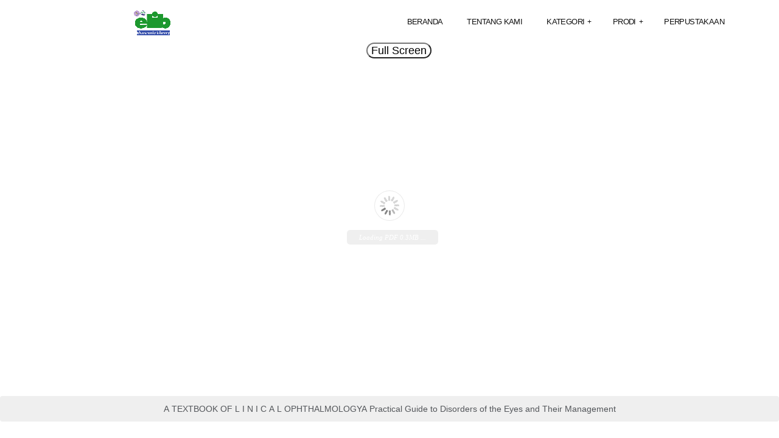

--- FILE ---
content_type: text/html; charset=UTF-8
request_url: https://elib.stikesdhb.ac.id/a-textbook-of-l-i-n-i-c-a-l-ophthalmologya-practical-guide-to-disorders-of-the-eyes-and-their-management/
body_size: 9378
content:
<!DOCTYPE html>
<!--[if IE 7]>
<html class="ie ie7" lang="id"
xmlns:og="http://opengraphprotocol.org/schema/"
xmlns:fb="http://www.facebook.com/2008/fbml">
<![endif]-->
<!--[if IE 8]>
<html class="ie ie8" lang="id"
xmlns:og="http://opengraphprotocol.org/schema/"
xmlns:fb="http://www.facebook.com/2008/fbml">
<![endif]-->
<!--[if !(IE 7) | !(IE 8) ]><!-->
<html lang="id"
xmlns:og="http://opengraphprotocol.org/schema/"
xmlns:fb="http://www.facebook.com/2008/fbml">
<!--<![endif]-->
<head>
<meta charset="UTF-8">
<meta name="viewport" content="width=device-width, initial-scale=1" />
<title>A TEXTBOOK OF L I N I C A L OPHTHALMOLOGYA Practical Guide to Disorders of the Eyes and Their Management | </title>
<link rel="profile" href="http://gmpg.org/xfn/11">
<link rel="pingback" href="https://elib.stikesdhb.ac.id/xmlrpc.php">
<!--[if IE]>
<script src="https://html5shiv.googlecode.com/svn/trunk/html5.js"></script>
<![endif]-->
<link rel='shortcut icon' href='https://elib.stikesdhb.ac.id/wp-content/themes/perpustakaan/favicon.png' type='image/x-icon' />
<meta name='robots' content='max-image-preview:large' />
<link rel="alternate" type="application/rss+xml" title="Library Electronic Books STIKes Dharma Husada &raquo; Feed" href="https://elib.stikesdhb.ac.id/feed/" />
<link rel="alternate" title="oEmbed (JSON)" type="application/json+oembed" href="https://elib.stikesdhb.ac.id/wp-json/oembed/1.0/embed?url=https%3A%2F%2Felib.stikesdhb.ac.id%2Fa-textbook-of-l-i-n-i-c-a-l-ophthalmologya-practical-guide-to-disorders-of-the-eyes-and-their-management%2F" />
<link rel="alternate" title="oEmbed (XML)" type="text/xml+oembed" href="https://elib.stikesdhb.ac.id/wp-json/oembed/1.0/embed?url=https%3A%2F%2Felib.stikesdhb.ac.id%2Fa-textbook-of-l-i-n-i-c-a-l-ophthalmologya-practical-guide-to-disorders-of-the-eyes-and-their-management%2F&#038;format=xml" />
<meta property="og:title" content="A TEXTBOOK OF L I N I C A L OPHTHALMOLOGYA Practical Guide to Disorders of the Eyes and Their Management"/>
<meta property="og:description" content="Library Electronic Books STIKes Dharma Husada"/>
<meta property="og:type" content="article"/>
<meta property="og:url" content="https://elib.stikesdhb.ac.id/a-textbook-of-l-i-n-i-c-a-l-ophthalmologya-practical-guide-to-disorders-of-the-eyes-and-their-management/"/>
<meta property="og:site_name" content="Library Electronic Books STIKes Dharma Husada"/>
<meta property="og:image" content="h"/>
<style id='wp-img-auto-sizes-contain-inline-css' type='text/css'>
img:is([sizes=auto i],[sizes^="auto," i]){contain-intrinsic-size:3000px 1500px}
/*# sourceURL=wp-img-auto-sizes-contain-inline-css */
</style>
<style id='wp-block-library-inline-css' type='text/css'>
:root{--wp-block-synced-color:#7a00df;--wp-block-synced-color--rgb:122,0,223;--wp-bound-block-color:var(--wp-block-synced-color);--wp-editor-canvas-background:#ddd;--wp-admin-theme-color:#007cba;--wp-admin-theme-color--rgb:0,124,186;--wp-admin-theme-color-darker-10:#006ba1;--wp-admin-theme-color-darker-10--rgb:0,107,160.5;--wp-admin-theme-color-darker-20:#005a87;--wp-admin-theme-color-darker-20--rgb:0,90,135;--wp-admin-border-width-focus:2px}@media (min-resolution:192dpi){:root{--wp-admin-border-width-focus:1.5px}}.wp-element-button{cursor:pointer}:root .has-very-light-gray-background-color{background-color:#eee}:root .has-very-dark-gray-background-color{background-color:#313131}:root .has-very-light-gray-color{color:#eee}:root .has-very-dark-gray-color{color:#313131}:root .has-vivid-green-cyan-to-vivid-cyan-blue-gradient-background{background:linear-gradient(135deg,#00d084,#0693e3)}:root .has-purple-crush-gradient-background{background:linear-gradient(135deg,#34e2e4,#4721fb 50%,#ab1dfe)}:root .has-hazy-dawn-gradient-background{background:linear-gradient(135deg,#faaca8,#dad0ec)}:root .has-subdued-olive-gradient-background{background:linear-gradient(135deg,#fafae1,#67a671)}:root .has-atomic-cream-gradient-background{background:linear-gradient(135deg,#fdd79a,#004a59)}:root .has-nightshade-gradient-background{background:linear-gradient(135deg,#330968,#31cdcf)}:root .has-midnight-gradient-background{background:linear-gradient(135deg,#020381,#2874fc)}:root{--wp--preset--font-size--normal:16px;--wp--preset--font-size--huge:42px}.has-regular-font-size{font-size:1em}.has-larger-font-size{font-size:2.625em}.has-normal-font-size{font-size:var(--wp--preset--font-size--normal)}.has-huge-font-size{font-size:var(--wp--preset--font-size--huge)}.has-text-align-center{text-align:center}.has-text-align-left{text-align:left}.has-text-align-right{text-align:right}.has-fit-text{white-space:nowrap!important}#end-resizable-editor-section{display:none}.aligncenter{clear:both}.items-justified-left{justify-content:flex-start}.items-justified-center{justify-content:center}.items-justified-right{justify-content:flex-end}.items-justified-space-between{justify-content:space-between}.screen-reader-text{border:0;clip-path:inset(50%);height:1px;margin:-1px;overflow:hidden;padding:0;position:absolute;width:1px;word-wrap:normal!important}.screen-reader-text:focus{background-color:#ddd;clip-path:none;color:#444;display:block;font-size:1em;height:auto;left:5px;line-height:normal;padding:15px 23px 14px;text-decoration:none;top:5px;width:auto;z-index:100000}html :where(.has-border-color){border-style:solid}html :where([style*=border-top-color]){border-top-style:solid}html :where([style*=border-right-color]){border-right-style:solid}html :where([style*=border-bottom-color]){border-bottom-style:solid}html :where([style*=border-left-color]){border-left-style:solid}html :where([style*=border-width]){border-style:solid}html :where([style*=border-top-width]){border-top-style:solid}html :where([style*=border-right-width]){border-right-style:solid}html :where([style*=border-bottom-width]){border-bottom-style:solid}html :where([style*=border-left-width]){border-left-style:solid}html :where(img[class*=wp-image-]){height:auto;max-width:100%}:where(figure){margin:0 0 1em}html :where(.is-position-sticky){--wp-admin--admin-bar--position-offset:var(--wp-admin--admin-bar--height,0px)}@media screen and (max-width:600px){html :where(.is-position-sticky){--wp-admin--admin-bar--position-offset:0px}}
/*# sourceURL=wp-block-library-inline-css */
</style><style id='global-styles-inline-css' type='text/css'>
:root{--wp--preset--aspect-ratio--square: 1;--wp--preset--aspect-ratio--4-3: 4/3;--wp--preset--aspect-ratio--3-4: 3/4;--wp--preset--aspect-ratio--3-2: 3/2;--wp--preset--aspect-ratio--2-3: 2/3;--wp--preset--aspect-ratio--16-9: 16/9;--wp--preset--aspect-ratio--9-16: 9/16;--wp--preset--color--black: #000000;--wp--preset--color--cyan-bluish-gray: #abb8c3;--wp--preset--color--white: #ffffff;--wp--preset--color--pale-pink: #f78da7;--wp--preset--color--vivid-red: #cf2e2e;--wp--preset--color--luminous-vivid-orange: #ff6900;--wp--preset--color--luminous-vivid-amber: #fcb900;--wp--preset--color--light-green-cyan: #7bdcb5;--wp--preset--color--vivid-green-cyan: #00d084;--wp--preset--color--pale-cyan-blue: #8ed1fc;--wp--preset--color--vivid-cyan-blue: #0693e3;--wp--preset--color--vivid-purple: #9b51e0;--wp--preset--gradient--vivid-cyan-blue-to-vivid-purple: linear-gradient(135deg,rgb(6,147,227) 0%,rgb(155,81,224) 100%);--wp--preset--gradient--light-green-cyan-to-vivid-green-cyan: linear-gradient(135deg,rgb(122,220,180) 0%,rgb(0,208,130) 100%);--wp--preset--gradient--luminous-vivid-amber-to-luminous-vivid-orange: linear-gradient(135deg,rgb(252,185,0) 0%,rgb(255,105,0) 100%);--wp--preset--gradient--luminous-vivid-orange-to-vivid-red: linear-gradient(135deg,rgb(255,105,0) 0%,rgb(207,46,46) 100%);--wp--preset--gradient--very-light-gray-to-cyan-bluish-gray: linear-gradient(135deg,rgb(238,238,238) 0%,rgb(169,184,195) 100%);--wp--preset--gradient--cool-to-warm-spectrum: linear-gradient(135deg,rgb(74,234,220) 0%,rgb(151,120,209) 20%,rgb(207,42,186) 40%,rgb(238,44,130) 60%,rgb(251,105,98) 80%,rgb(254,248,76) 100%);--wp--preset--gradient--blush-light-purple: linear-gradient(135deg,rgb(255,206,236) 0%,rgb(152,150,240) 100%);--wp--preset--gradient--blush-bordeaux: linear-gradient(135deg,rgb(254,205,165) 0%,rgb(254,45,45) 50%,rgb(107,0,62) 100%);--wp--preset--gradient--luminous-dusk: linear-gradient(135deg,rgb(255,203,112) 0%,rgb(199,81,192) 50%,rgb(65,88,208) 100%);--wp--preset--gradient--pale-ocean: linear-gradient(135deg,rgb(255,245,203) 0%,rgb(182,227,212) 50%,rgb(51,167,181) 100%);--wp--preset--gradient--electric-grass: linear-gradient(135deg,rgb(202,248,128) 0%,rgb(113,206,126) 100%);--wp--preset--gradient--midnight: linear-gradient(135deg,rgb(2,3,129) 0%,rgb(40,116,252) 100%);--wp--preset--font-size--small: 13px;--wp--preset--font-size--medium: 20px;--wp--preset--font-size--large: 36px;--wp--preset--font-size--x-large: 42px;--wp--preset--spacing--20: 0.44rem;--wp--preset--spacing--30: 0.67rem;--wp--preset--spacing--40: 1rem;--wp--preset--spacing--50: 1.5rem;--wp--preset--spacing--60: 2.25rem;--wp--preset--spacing--70: 3.38rem;--wp--preset--spacing--80: 5.06rem;--wp--preset--shadow--natural: 6px 6px 9px rgba(0, 0, 0, 0.2);--wp--preset--shadow--deep: 12px 12px 50px rgba(0, 0, 0, 0.4);--wp--preset--shadow--sharp: 6px 6px 0px rgba(0, 0, 0, 0.2);--wp--preset--shadow--outlined: 6px 6px 0px -3px rgb(255, 255, 255), 6px 6px rgb(0, 0, 0);--wp--preset--shadow--crisp: 6px 6px 0px rgb(0, 0, 0);}:where(.is-layout-flex){gap: 0.5em;}:where(.is-layout-grid){gap: 0.5em;}body .is-layout-flex{display: flex;}.is-layout-flex{flex-wrap: wrap;align-items: center;}.is-layout-flex > :is(*, div){margin: 0;}body .is-layout-grid{display: grid;}.is-layout-grid > :is(*, div){margin: 0;}:where(.wp-block-columns.is-layout-flex){gap: 2em;}:where(.wp-block-columns.is-layout-grid){gap: 2em;}:where(.wp-block-post-template.is-layout-flex){gap: 1.25em;}:where(.wp-block-post-template.is-layout-grid){gap: 1.25em;}.has-black-color{color: var(--wp--preset--color--black) !important;}.has-cyan-bluish-gray-color{color: var(--wp--preset--color--cyan-bluish-gray) !important;}.has-white-color{color: var(--wp--preset--color--white) !important;}.has-pale-pink-color{color: var(--wp--preset--color--pale-pink) !important;}.has-vivid-red-color{color: var(--wp--preset--color--vivid-red) !important;}.has-luminous-vivid-orange-color{color: var(--wp--preset--color--luminous-vivid-orange) !important;}.has-luminous-vivid-amber-color{color: var(--wp--preset--color--luminous-vivid-amber) !important;}.has-light-green-cyan-color{color: var(--wp--preset--color--light-green-cyan) !important;}.has-vivid-green-cyan-color{color: var(--wp--preset--color--vivid-green-cyan) !important;}.has-pale-cyan-blue-color{color: var(--wp--preset--color--pale-cyan-blue) !important;}.has-vivid-cyan-blue-color{color: var(--wp--preset--color--vivid-cyan-blue) !important;}.has-vivid-purple-color{color: var(--wp--preset--color--vivid-purple) !important;}.has-black-background-color{background-color: var(--wp--preset--color--black) !important;}.has-cyan-bluish-gray-background-color{background-color: var(--wp--preset--color--cyan-bluish-gray) !important;}.has-white-background-color{background-color: var(--wp--preset--color--white) !important;}.has-pale-pink-background-color{background-color: var(--wp--preset--color--pale-pink) !important;}.has-vivid-red-background-color{background-color: var(--wp--preset--color--vivid-red) !important;}.has-luminous-vivid-orange-background-color{background-color: var(--wp--preset--color--luminous-vivid-orange) !important;}.has-luminous-vivid-amber-background-color{background-color: var(--wp--preset--color--luminous-vivid-amber) !important;}.has-light-green-cyan-background-color{background-color: var(--wp--preset--color--light-green-cyan) !important;}.has-vivid-green-cyan-background-color{background-color: var(--wp--preset--color--vivid-green-cyan) !important;}.has-pale-cyan-blue-background-color{background-color: var(--wp--preset--color--pale-cyan-blue) !important;}.has-vivid-cyan-blue-background-color{background-color: var(--wp--preset--color--vivid-cyan-blue) !important;}.has-vivid-purple-background-color{background-color: var(--wp--preset--color--vivid-purple) !important;}.has-black-border-color{border-color: var(--wp--preset--color--black) !important;}.has-cyan-bluish-gray-border-color{border-color: var(--wp--preset--color--cyan-bluish-gray) !important;}.has-white-border-color{border-color: var(--wp--preset--color--white) !important;}.has-pale-pink-border-color{border-color: var(--wp--preset--color--pale-pink) !important;}.has-vivid-red-border-color{border-color: var(--wp--preset--color--vivid-red) !important;}.has-luminous-vivid-orange-border-color{border-color: var(--wp--preset--color--luminous-vivid-orange) !important;}.has-luminous-vivid-amber-border-color{border-color: var(--wp--preset--color--luminous-vivid-amber) !important;}.has-light-green-cyan-border-color{border-color: var(--wp--preset--color--light-green-cyan) !important;}.has-vivid-green-cyan-border-color{border-color: var(--wp--preset--color--vivid-green-cyan) !important;}.has-pale-cyan-blue-border-color{border-color: var(--wp--preset--color--pale-cyan-blue) !important;}.has-vivid-cyan-blue-border-color{border-color: var(--wp--preset--color--vivid-cyan-blue) !important;}.has-vivid-purple-border-color{border-color: var(--wp--preset--color--vivid-purple) !important;}.has-vivid-cyan-blue-to-vivid-purple-gradient-background{background: var(--wp--preset--gradient--vivid-cyan-blue-to-vivid-purple) !important;}.has-light-green-cyan-to-vivid-green-cyan-gradient-background{background: var(--wp--preset--gradient--light-green-cyan-to-vivid-green-cyan) !important;}.has-luminous-vivid-amber-to-luminous-vivid-orange-gradient-background{background: var(--wp--preset--gradient--luminous-vivid-amber-to-luminous-vivid-orange) !important;}.has-luminous-vivid-orange-to-vivid-red-gradient-background{background: var(--wp--preset--gradient--luminous-vivid-orange-to-vivid-red) !important;}.has-very-light-gray-to-cyan-bluish-gray-gradient-background{background: var(--wp--preset--gradient--very-light-gray-to-cyan-bluish-gray) !important;}.has-cool-to-warm-spectrum-gradient-background{background: var(--wp--preset--gradient--cool-to-warm-spectrum) !important;}.has-blush-light-purple-gradient-background{background: var(--wp--preset--gradient--blush-light-purple) !important;}.has-blush-bordeaux-gradient-background{background: var(--wp--preset--gradient--blush-bordeaux) !important;}.has-luminous-dusk-gradient-background{background: var(--wp--preset--gradient--luminous-dusk) !important;}.has-pale-ocean-gradient-background{background: var(--wp--preset--gradient--pale-ocean) !important;}.has-electric-grass-gradient-background{background: var(--wp--preset--gradient--electric-grass) !important;}.has-midnight-gradient-background{background: var(--wp--preset--gradient--midnight) !important;}.has-small-font-size{font-size: var(--wp--preset--font-size--small) !important;}.has-medium-font-size{font-size: var(--wp--preset--font-size--medium) !important;}.has-large-font-size{font-size: var(--wp--preset--font-size--large) !important;}.has-x-large-font-size{font-size: var(--wp--preset--font-size--x-large) !important;}
/*# sourceURL=global-styles-inline-css */
</style>
<style id='classic-theme-styles-inline-css' type='text/css'>
/*! This file is auto-generated */
.wp-block-button__link{color:#fff;background-color:#32373c;border-radius:9999px;box-shadow:none;text-decoration:none;padding:calc(.667em + 2px) calc(1.333em + 2px);font-size:1.125em}.wp-block-file__button{background:#32373c;color:#fff;text-decoration:none}
/*# sourceURL=/wp-includes/css/classic-themes.min.css */
</style>
<!-- <link rel='stylesheet' id='DakFancyboxStyles-css' href='https://elib.stikesdhb.ac.id/wp-content/themes/perpustakaan/js/fancybox/jquery.fancybox.css?ver=6.9' type='text/css' media='all' /> -->
<!-- <link rel='stylesheet' id='DakStyles-css' href='https://elib.stikesdhb.ac.id/wp-content/themes/perpustakaan/style.css?ver=6.9' type='text/css' media='all' /> -->
<!-- <link rel='stylesheet' id='DakCustomStyle-css' href='https://elib.stikesdhb.ac.id/wp-content/themes/perpustakaan/custom.css?ver=6.9' type='text/css' media='all' /> -->
<link rel="stylesheet" type="text/css" href="//elib.stikesdhb.ac.id/wp-content/cache/wpfc-minified/dqsv5lis/a09ia.css" media="all"/>
<script src='//elib.stikesdhb.ac.id/wp-content/cache/wpfc-minified/q8hjww8b/a09ia.js' type="text/javascript"></script>
<!-- <script type="text/javascript" src="https://elib.stikesdhb.ac.id/wp-includes/js/jquery/jquery.min.js?ver=3.7.1" id="jquery-core-js"></script> -->
<!-- <script type="text/javascript" src="https://elib.stikesdhb.ac.id/wp-includes/js/jquery/jquery-migrate.min.js?ver=3.4.1" id="jquery-migrate-js"></script> -->
<!-- <script type="text/javascript" src="https://elib.stikesdhb.ac.id/wp-content/themes/perpustakaan/js/plugins.js?ver=6.9" id="DakPlugins-js"></script> -->
<!-- <script type="text/javascript" src="https://elib.stikesdhb.ac.id/wp-content/themes/perpustakaan/js/fancybox/jquery.fancybox.pack.js?ver=6.9" id="DakFancybox-js"></script> -->
<script type="text/javascript" id="DakScripts-js-extra">
/* <![CDATA[ */
var DakLocalize = {"ajaxurl":"/wp-admin/admin-ajax.php"};
//# sourceURL=DakScripts-js-extra
/* ]]> */
</script>
<script src='//elib.stikesdhb.ac.id/wp-content/cache/wpfc-minified/33cjlg5g/a09ia.js' type="text/javascript"></script>
<!-- <script type="text/javascript" src="https://elib.stikesdhb.ac.id/wp-content/themes/perpustakaan/js/scripts.js?ver=6.9" id="DakScripts-js"></script> -->
<link rel="https://api.w.org/" href="https://elib.stikesdhb.ac.id/wp-json/" /><link rel="alternate" title="JSON" type="application/json" href="https://elib.stikesdhb.ac.id/wp-json/wp/v2/posts/944" /><link rel="EditURI" type="application/rsd+xml" title="RSD" href="https://elib.stikesdhb.ac.id/xmlrpc.php?rsd" />
<meta name="generator" content="WordPress 6.9" />
<link rel="canonical" href="https://elib.stikesdhb.ac.id/a-textbook-of-l-i-n-i-c-a-l-ophthalmologya-practical-guide-to-disorders-of-the-eyes-and-their-management/" />
<link rel='shortlink' href='https://elib.stikesdhb.ac.id/?p=944' />
</head>
<body class="wp-singular post-template-default single single-post postid-944 wp-theme-perpustakaan desktop chrome  not-login" oncontextmenu="return false;"> 
<header class="bg-white" id="header">
<section class="container padding-top-10" id="menu">
<div class="col-md-4">
<a href="https://elib.stikesdhb.ac.id">
<img id="logo" alt="Library Electronic Books STIKes Dharma Husada" class="img-responsive animated tada aligncenter" src="https://elib.stikesdhb.ac.id/wp-content/themes/perpustakaan/images/logo-perpus.png" style="max-height:60px">
</a>
</div>
<div class="col-md-8">
<div id="mobile-header" class="hide visible-xs align-center padding-10">
<a id="responsive-menu-button" class="btn btn-primary" href="#sidr-main">Menu</a>
</div>
<ul id="dakmenu" class="dakmenu blue hidden-xs"><li id="menu-item-20" class="menu-item menu-item-type-custom menu-item-object-custom menu-item-20"><a href="http://digilib.stikesdhb.ac.id" >Perpustakaan</a></li>
<li id="menu-item-2536" class="menu-item menu-item-type-custom menu-item-object-custom menu-item-has-children menu-item-2536"><a href="#" >Prodi</a>
<ul class="dropdown">
<li id="menu-item-3061" class="menu-item menu-item-type-taxonomy menu-item-object-category menu-item-has-children menu-item-3061"><a href="https://elib.stikesdhb.ac.id/category/kebidanan/" >Kebidanan</a>
<ul class="dropdown">
<li id="menu-item-2537" class="menu-item menu-item-type-taxonomy menu-item-object-category menu-item-2537"><a href="https://elib.stikesdhb.ac.id/category/kebidanan/d3-kebidanan/" >D3 Kebidanan</a></li>
<li id="menu-item-2542" class="menu-item menu-item-type-taxonomy menu-item-object-category menu-item-2542"><a href="https://elib.stikesdhb.ac.id/category/kebidanan/s1-kebidanan/" >S1 Kebidanan</a></li>
<li id="menu-item-2540" class="menu-item menu-item-type-taxonomy menu-item-object-category menu-item-2540"><a href="https://elib.stikesdhb.ac.id/category/kebidanan/profesi-kebidanan/" >Profesi Kebidanan</a></li>
<li id="menu-item-2545" class="menu-item menu-item-type-taxonomy menu-item-object-category menu-item-2545"><a href="https://elib.stikesdhb.ac.id/category/kebidanan/s2-kebidanan/" >S2 Kebidanan</a></li>
</ul>
</li>
<li id="menu-item-3062" class="menu-item menu-item-type-taxonomy menu-item-object-category menu-item-has-children menu-item-3062"><a href="https://elib.stikesdhb.ac.id/category/keperawatan/" >Keperawatan</a>
<ul class="dropdown">
<li id="menu-item-2538" class="menu-item menu-item-type-taxonomy menu-item-object-category menu-item-2538"><a href="https://elib.stikesdhb.ac.id/category/keperawatan/d3-keperawatan/" >D3 Keperawatan</a></li>
<li id="menu-item-2543" class="menu-item menu-item-type-taxonomy menu-item-object-category menu-item-2543"><a href="https://elib.stikesdhb.ac.id/category/keperawatan/s1-keperawatan/" >S1 Keperawatan</a></li>
<li id="menu-item-2541" class="menu-item menu-item-type-taxonomy menu-item-object-category menu-item-2541"><a href="https://elib.stikesdhb.ac.id/category/keperawatan/profesi-ners/" >Profesi Ners</a></li>
</ul>
</li>
<li id="menu-item-2539" class="menu-item menu-item-type-taxonomy menu-item-object-category current-post-ancestor current-menu-parent current-post-parent menu-item-2539"><a href="https://elib.stikesdhb.ac.id/category/d3-optometri/" >D3 Optometri</a></li>
<li id="menu-item-2544" class="menu-item menu-item-type-taxonomy menu-item-object-category menu-item-2544"><a href="https://elib.stikesdhb.ac.id/category/s1-kesmas/" >S1 Kesmas</a></li>
</ul>
</li>
<li id="menu-item-21" class="menu-item menu-item-type-custom menu-item-object-custom menu-item-has-children menu-item-21"><a href="#" >Kategori</a>
<ul class="dropdown">
<li id="menu-item-181" class="menu-item menu-item-type-taxonomy menu-item-object-category current-post-ancestor current-menu-parent current-post-parent menu-item-181"><a href="https://elib.stikesdhb.ac.id/category/e-book/" >E-book</a></li>
<li id="menu-item-187" class="menu-item menu-item-type-taxonomy menu-item-object-category menu-item-187"><a href="https://elib.stikesdhb.ac.id/category/karya-ilmiah-mahasiswa/" >Karya Ilmiah mahasiswa</a></li>
<li id="menu-item-189" class="menu-item menu-item-type-taxonomy menu-item-object-category menu-item-189"><a href="https://elib.stikesdhb.ac.id/category/prosiding/" >Prosiding</a></li>
<li id="menu-item-1521" class="menu-item menu-item-type-taxonomy menu-item-object-category menu-item-1521"><a href="https://elib.stikesdhb.ac.id/category/penelitian-dosen/" >penelitian dosen</a></li>
<li id="menu-item-25" class="menu-item menu-item-type-taxonomy menu-item-object-category menu-item-25"><a href="https://elib.stikesdhb.ac.id/category/lainnya/" >Lainnya</a></li>
</ul>
</li>
<li id="menu-item-19" class="menu-item menu-item-type-post_type menu-item-object-page menu-item-19"><a href="https://elib.stikesdhb.ac.id/tentang-kami/" >Tentang Kami</a></li>
<li id="menu-item-18" class="menu-item menu-item-type-custom menu-item-object-custom menu-item-home menu-item-18"><a href="http://elib.stikesdhb.ac.id/" >Beranda</a></li>
</ul>			</div>
</section>
</header>
<section class="clearfix">			
<div class='embed-container relative'>
<iframe src='' allowfullscreen style='border:0' class="iframe" id="viewer"></iframe>
<button onclick="fullScreen()" style="position:absolute;top:0;right: 47%;left: 47%;border-radius: 50px;line-height: 20px;background: rgba(255,255,255,.15);color: black;font-size: large; text-shadow: 2px 0 0 #fff, -2px 0 0 #fff, 0 2px 0 #fff, 0 -2px 0 #fff, 1px 1px #fff, -1px -1px 0 #fff, 1px -1px 0 #fff, -1px 1px 0 #fff;">Full Screen</button>
<script>
function fullScreen() {
var viewer = document.getElementById('viewer');
var rFS = viewer.mozRequestFullScreen || viewer.webkitRequestFullscreen || viewer.requestFullscreen;
rFS.call(viewer);
}
</script>
</div>
<button data-href ="https://elib.stikesdhb.ac.id/pdfviewer/?file=..//wp-content/uploads/2016/12/ebooksclub.org__A_Textbook_of_Clinical_Ophthalmology__A_Practical_Guide_to_Disorders_of_the_Eyes_and_Their_Management_3rd_Edition.pdf" class="btn btn-lg btn-large aligncenter col-md-12 sframe" style="max-width:100%;white-space: initial;">A TEXTBOOK OF L I N I C A L OPHTHALMOLOGYA Practical Guide to Disorders of the Eyes and Their Management</button>
<script type="text/javascript">
jQuery(document).ready(function ($){
jQuery("#viewer").attr("src","https://elib.stikesdhb.ac.id/pdfviewer/?file=..//wp-content/uploads/2016/12/ebooksclub.org__A_Textbook_of_Clinical_Ophthalmology__A_Practical_Guide_to_Disorders_of_the_Eyes_and_Their_Management_3rd_Edition.pdf");
});
</script>
</section>
<div class="container" id="main">	
<section class="clearfix bg-white" style="padding-top: 40px; padding-bottom: 20px;">
<div class="col-md-12 separator">
<div id="content" class="col-md-9 js-masonry stream-list">
<div class="publication ready bg-white">
<div class="metadata">
<h3 class="title"><a href="https://elib.stikesdhb.ac.id/yatdjuligin-aboriginal-and-torres-strait-islander-nursing-and-midwifery-care/" class="unstyled type-discreet">Yatdjuligin Aboriginal and Torres Strait Islander Nursing and Midwifery Care</a></h3>
<p class="ownername">
<a href="https://elib.stikesdhb.ac.id/category/e-book/" rel="category tag">E-book</a>, <a href="https://elib.stikesdhb.ac.id/category/kebidanan/" rel="category tag">Kebidanan</a>, <a href="https://elib.stikesdhb.ac.id/category/keperawatan/" rel="category tag">Keperawatan</a>							</p>
</div>
</div>
<div class="publication ready bg-white">
<div class="metadata">
<h3 class="title"><a href="https://elib.stikesdhb.ac.id/neuro-ophthalmology-case-based-practice/" class="unstyled type-discreet">Neuro-Ophthalmology : Case Based Practice</a></h3>
<p class="ownername">
<a href="https://elib.stikesdhb.ac.id/category/d3-optometri/" rel="category tag">D3 Optometri</a>, <a href="https://elib.stikesdhb.ac.id/category/e-book/" rel="category tag">E-book</a>							</p>
</div>
</div>
<div class="publication ready bg-white">
<div class="metadata">
<h3 class="title"><a href="https://elib.stikesdhb.ac.id/safe-abortion-technical-and-policy-guidance-for-health-systems/" class="unstyled type-discreet">Safe Abortion: Technical and Policy Guidance for Health Systems</a></h3>
<p class="ownername">
<a href="https://elib.stikesdhb.ac.id/category/keperawatan/d3-keperawatan/" rel="category tag">D3 Keperawatan</a>, <a href="https://elib.stikesdhb.ac.id/category/e-book/" rel="category tag">E-book</a>							</p>
</div>
</div>
<div class="publication ready bg-white">
<div class="metadata">
<h3 class="title"><a href="https://elib.stikesdhb.ac.id/genetic-toxicology-testing-a-laboratory-manual/" class="unstyled type-discreet">Genetic Toxicology Testing : A Laboratory Manual</a></h3>
<p class="ownername">
<a href="https://elib.stikesdhb.ac.id/category/e-book/" rel="category tag">E-book</a>, <a href="https://elib.stikesdhb.ac.id/category/s1-kesmas/" rel="category tag">S1 Kesmas</a>							</p>
</div>
</div>
<div class="publication ready bg-white">
<div class="metadata">
<h3 class="title"><a href="https://elib.stikesdhb.ac.id/visual-field-digest/" class="unstyled type-discreet">VISUAL FIELD DIGEST</a></h3>
<p class="ownername">
<a href="https://elib.stikesdhb.ac.id/category/d3-optometri/" rel="category tag">D3 Optometri</a>, <a href="https://elib.stikesdhb.ac.id/category/e-book/" rel="category tag">E-book</a>							</p>
</div>
</div>
<div class="publication ready bg-white">
<div class="metadata">
<h3 class="title"><a href="https://elib.stikesdhb.ac.id/the-contact-lens-manual-a-practical-guide-to-fitting-3/" class="unstyled type-discreet">The Contact Lens Manual A practical guide to fitting</a></h3>
<p class="ownername">
<a href="https://elib.stikesdhb.ac.id/category/d3-optometri/" rel="category tag">D3 Optometri</a>, <a href="https://elib.stikesdhb.ac.id/category/e-book/" rel="category tag">E-book</a>							</p>
</div>
</div>
<div class="publication ready bg-white">
<div class="metadata">
<h3 class="title"><a href="https://elib.stikesdhb.ac.id/fetal-monitoring-in-practice-third-edition/" class="unstyled type-discreet">Fetal Monitoring in Practice : Third Edition</a></h3>
<p class="ownername">
<a href="https://elib.stikesdhb.ac.id/category/e-book/" rel="category tag">E-book</a>, <a href="https://elib.stikesdhb.ac.id/category/kebidanan/" rel="category tag">Kebidanan</a>, <a href="https://elib.stikesdhb.ac.id/category/lainnya/" rel="category tag">Lainnya</a>							</p>
</div>
</div>
<div class="publication ready bg-white">
<div class="metadata">
<h3 class="title"><a href="https://elib.stikesdhb.ac.id/emergency-nursing-5-tier-triage-protocols-2/" class="unstyled type-discreet">Emergency nursing : 5-tier triage protocols</a></h3>
<p class="ownername">
<a href="https://elib.stikesdhb.ac.id/category/e-book/" rel="category tag">E-book</a>, <a href="https://elib.stikesdhb.ac.id/category/keperawatan/" rel="category tag">Keperawatan</a>							</p>
</div>
</div>
<div class="publication ready bg-white">
<div class="metadata">
<h3 class="title"><a href="https://elib.stikesdhb.ac.id/the-wills-eye-manual-office-and-emergency-room-diagnosis-and-treatment-of-eye-disease/" class="unstyled type-discreet">The Wills Eye Manual: Office and Emergency Room Diagnosis and Treatment of Eye Disease</a></h3>
<p class="ownername">
<a href="https://elib.stikesdhb.ac.id/category/d3-optometri/" rel="category tag">D3 Optometri</a>, <a href="https://elib.stikesdhb.ac.id/category/e-book/" rel="category tag">E-book</a>							</p>
</div>
</div>
<div class="publication ready bg-white">
<div class="metadata">
<h3 class="title"><a href="https://elib.stikesdhb.ac.id/nurse-to-nurse-trauma-care-expert-interventions/" class="unstyled type-discreet">Nurse to Nurse Trauma Care : Expert Interventions</a></h3>
<p class="ownername">
<a href="https://elib.stikesdhb.ac.id/category/e-book/" rel="category tag">E-book</a>, <a href="https://elib.stikesdhb.ac.id/category/keperawatan/" rel="category tag">Keperawatan</a>, <a href="https://elib.stikesdhb.ac.id/category/s1-kesmas/" rel="category tag">S1 Kesmas</a>							</p>
</div>
</div>
</div>
<div id="sidebar" class="col-md-3">
<div id="search-2" class="widget col-vs-12 col-xs-12 col-sm-6 col-md-12 widget_search">
<form role="search" method="get" id="searchform" class="searchform" action="https://elib.stikesdhb.ac.id/" >
<div class="input-group">
<input type="text" class="searchfield form-control" value="" name="s" id="s" />
<span class="input-group-btn">
<input type="submit" id="searchsubmit" class="btn btn-default" value="Cari" />
</span>
</div>
</form></div>
<div id="recent-posts-2" class="widget col-vs-12 col-xs-12 col-sm-6 col-md-12 widget_recent_entries">
<h3 class="widgettitle">Pos-pos Terbaru</h3>
<ul>
<li>
<a href="https://elib.stikesdhb.ac.id/nursing-leadership-management-and-professional-practice-for-the-lpn-lvn/">Nursing Leadership, Management, and Professional Practice for the LPN/LVN</a>
</li>
<li>
<a href="https://elib.stikesdhb.ac.id/nursing-leadership-and-management-for-patient-safety-and-quality-care/">Nursing Leadership And Management : for Patient Safety and Quality Care</a>
</li>
<li>
<a href="https://elib.stikesdhb.ac.id/nursing-health-education-and-improving-patient-self-management-intervention-mapping-for-healthy-lifestyles/">Nursing: Health Education and Improving Patient Self-Management: Intervention Mapping for Healthy Lifestyles</a>
</li>
<li>
<a href="https://elib.stikesdhb.ac.id/mentoring-in-nursing-through-narrative-stories-across-the-world/">Mentoring in Nursing through Narrative Stories Across the World</a>
</li>
<li>
<a href="https://elib.stikesdhb.ac.id/management-and-leadership-for-nurse-administrators/">Management and Leadership : For Nurse Administrators</a>
</li>
</ul>
</div><div id="archives-2" class="widget col-vs-12 col-xs-12 col-sm-6 col-md-12 widget_archive"><h3 class="widgettitle">Arsip</h3>
<ul>
<li><a href='https://elib.stikesdhb.ac.id/2026/01/'>Januari 2026</a></li>
<li><a href='https://elib.stikesdhb.ac.id/2025/12/'>Desember 2025</a></li>
<li><a href='https://elib.stikesdhb.ac.id/2025/07/'>Juli 2025</a></li>
<li><a href='https://elib.stikesdhb.ac.id/2025/06/'>Juni 2025</a></li>
<li><a href='https://elib.stikesdhb.ac.id/2025/04/'>April 2025</a></li>
<li><a href='https://elib.stikesdhb.ac.id/2025/03/'>Maret 2025</a></li>
<li><a href='https://elib.stikesdhb.ac.id/2024/08/'>Agustus 2024</a></li>
<li><a href='https://elib.stikesdhb.ac.id/2024/06/'>Juni 2024</a></li>
<li><a href='https://elib.stikesdhb.ac.id/2024/05/'>Mei 2024</a></li>
<li><a href='https://elib.stikesdhb.ac.id/2024/04/'>April 2024</a></li>
<li><a href='https://elib.stikesdhb.ac.id/2024/03/'>Maret 2024</a></li>
<li><a href='https://elib.stikesdhb.ac.id/2024/02/'>Februari 2024</a></li>
<li><a href='https://elib.stikesdhb.ac.id/2024/01/'>Januari 2024</a></li>
<li><a href='https://elib.stikesdhb.ac.id/2023/07/'>Juli 2023</a></li>
<li><a href='https://elib.stikesdhb.ac.id/2023/02/'>Februari 2023</a></li>
<li><a href='https://elib.stikesdhb.ac.id/2023/01/'>Januari 2023</a></li>
<li><a href='https://elib.stikesdhb.ac.id/2022/11/'>November 2022</a></li>
<li><a href='https://elib.stikesdhb.ac.id/2022/10/'>Oktober 2022</a></li>
<li><a href='https://elib.stikesdhb.ac.id/2022/09/'>September 2022</a></li>
<li><a href='https://elib.stikesdhb.ac.id/2022/08/'>Agustus 2022</a></li>
<li><a href='https://elib.stikesdhb.ac.id/2022/07/'>Juli 2022</a></li>
<li><a href='https://elib.stikesdhb.ac.id/2022/06/'>Juni 2022</a></li>
<li><a href='https://elib.stikesdhb.ac.id/2022/04/'>April 2022</a></li>
<li><a href='https://elib.stikesdhb.ac.id/2022/03/'>Maret 2022</a></li>
<li><a href='https://elib.stikesdhb.ac.id/2021/10/'>Oktober 2021</a></li>
<li><a href='https://elib.stikesdhb.ac.id/2021/03/'>Maret 2021</a></li>
<li><a href='https://elib.stikesdhb.ac.id/2020/11/'>November 2020</a></li>
<li><a href='https://elib.stikesdhb.ac.id/2018/09/'>September 2018</a></li>
<li><a href='https://elib.stikesdhb.ac.id/2017/03/'>Maret 2017</a></li>
<li><a href='https://elib.stikesdhb.ac.id/2017/02/'>Februari 2017</a></li>
<li><a href='https://elib.stikesdhb.ac.id/2016/12/'>Desember 2016</a></li>
<li><a href='https://elib.stikesdhb.ac.id/2016/10/'>Oktober 2016</a></li>
<li><a href='https://elib.stikesdhb.ac.id/2016/09/'>September 2016</a></li>
<li><a href='https://elib.stikesdhb.ac.id/2016/08/'>Agustus 2016</a></li>
<li><a href='https://elib.stikesdhb.ac.id/2016/03/'>Maret 2016</a></li>
<li><a href='https://elib.stikesdhb.ac.id/2016/02/'>Februari 2016</a></li>
<li><a href='https://elib.stikesdhb.ac.id/2016/01/'>Januari 2016</a></li>
<li><a href='https://elib.stikesdhb.ac.id/2015/12/'>Desember 2015</a></li>
<li><a href='https://elib.stikesdhb.ac.id/2015/11/'>November 2015</a></li>
<li><a href='https://elib.stikesdhb.ac.id/2015/10/'>Oktober 2015</a></li>
<li><a href='https://elib.stikesdhb.ac.id/2015/09/'>September 2015</a></li>
<li><a href='https://elib.stikesdhb.ac.id/2015/08/'>Agustus 2015</a></li>
<li><a href='https://elib.stikesdhb.ac.id/2015/03/'>Maret 2015</a></li>
<li><a href='https://elib.stikesdhb.ac.id/2014/03/'>Maret 2014</a></li>
<li><a href='https://elib.stikesdhb.ac.id/2014/01/'>Januari 2014</a></li>
</ul>
</div><div id="categories-2" class="widget col-vs-12 col-xs-12 col-sm-6 col-md-12 widget_categories"><h3 class="widgettitle">Kategori</h3>
<ul>
<li class="cat-item cat-item-711"><a href="https://elib.stikesdhb.ac.id/category/kebidanan/d3-kebidanan/">D3 Kebidanan</a>
</li>
<li class="cat-item cat-item-712"><a href="https://elib.stikesdhb.ac.id/category/keperawatan/d3-keperawatan/">D3 Keperawatan</a>
</li>
<li class="cat-item cat-item-710"><a href="https://elib.stikesdhb.ac.id/category/d3-optometri/">D3 Optometri</a>
</li>
<li class="cat-item cat-item-1069"><a href="https://elib.stikesdhb.ac.id/category/diktat-dan-modul/">diktat dan modul</a>
</li>
<li class="cat-item cat-item-15"><a href="https://elib.stikesdhb.ac.id/category/e-book/">E-book</a>
</li>
<li class="cat-item cat-item-28"><a href="https://elib.stikesdhb.ac.id/category/jurnal/">Jurnal</a>
</li>
<li class="cat-item cat-item-34"><a href="https://elib.stikesdhb.ac.id/category/jurnal/jurnal-keperawatan/">Jurnal Keperawatan</a>
</li>
<li class="cat-item cat-item-36"><a href="https://elib.stikesdhb.ac.id/category/jurnal/jurnal-kesehatan-masyarakat/">Jurnal Kesehatan Masyarakat</a>
</li>
<li class="cat-item cat-item-7"><a href="https://elib.stikesdhb.ac.id/category/karya-ilmiah-mahasiswa/">Karya Ilmiah mahasiswa</a>
</li>
<li class="cat-item cat-item-946"><a href="https://elib.stikesdhb.ac.id/category/kebidanan/">Kebidanan</a>
</li>
<li class="cat-item cat-item-945"><a href="https://elib.stikesdhb.ac.id/category/keperawatan/">Keperawatan</a>
</li>
<li class="cat-item cat-item-1"><a href="https://elib.stikesdhb.ac.id/category/lainnya/">Lainnya</a>
</li>
<li class="cat-item cat-item-185"><a href="https://elib.stikesdhb.ac.id/category/pendidikan-dalam-keperawatan/">pendidikan dalam keperawatan</a>
</li>
<li class="cat-item cat-item-29"><a href="https://elib.stikesdhb.ac.id/category/penelitian-dosen/">penelitian dosen</a>
</li>
<li class="cat-item cat-item-717"><a href="https://elib.stikesdhb.ac.id/category/kebidanan/profesi-kebidanan/">Profesi Kebidanan</a>
</li>
<li class="cat-item cat-item-716"><a href="https://elib.stikesdhb.ac.id/category/keperawatan/profesi-ners/">Profesi Ners</a>
</li>
<li class="cat-item cat-item-27"><a href="https://elib.stikesdhb.ac.id/category/prosiding/">Prosiding</a>
</li>
<li class="cat-item cat-item-715"><a href="https://elib.stikesdhb.ac.id/category/kebidanan/s1-kebidanan/">S1 Kebidanan</a>
</li>
<li class="cat-item cat-item-713"><a href="https://elib.stikesdhb.ac.id/category/keperawatan/s1-keperawatan/">S1 Keperawatan</a>
</li>
<li class="cat-item cat-item-714"><a href="https://elib.stikesdhb.ac.id/category/s1-kesmas/">S1 Kesmas</a>
</li>
<li class="cat-item cat-item-718"><a href="https://elib.stikesdhb.ac.id/category/kebidanan/s2-kebidanan/">S2 Kebidanan</a>
</li>
</ul>
</div><div id="tag_cloud-2" class="widget col-vs-12 col-xs-12 col-sm-6 col-md-12 widget_tag_cloud"><h3 class="widgettitle">Tag</h3><div class="tagcloud"><a href="https://elib.stikesdhb.ac.id/tag/asuhan-holistik/" class="tag-cloud-link tag-link-1090 tag-link-position-1" style="font-size: 9.4736842105263pt;" aria-label="ASUHAN HOLISTIK (5 item)">ASUHAN HOLISTIK</a>
<a href="https://elib.stikesdhb.ac.id/tag/asuhan-holistik-dalam-praktik-kebidanan/" class="tag-cloud-link tag-link-1089 tag-link-position-2" style="font-size: 9.4736842105263pt;" aria-label="ASUHAN HOLISTIK DALAM PRAKTIK KEBIDANAN (5 item)">ASUHAN HOLISTIK DALAM PRAKTIK KEBIDANAN</a>
<a href="https://elib.stikesdhb.ac.id/tag/binocular-vision/" class="tag-cloud-link tag-link-290 tag-link-position-3" style="font-size: 9.4736842105263pt;" aria-label="binocular vision (5 item)">binocular vision</a>
<a href="https://elib.stikesdhb.ac.id/tag/binocular-vision-anomalies/" class="tag-cloud-link tag-link-291 tag-link-position-4" style="font-size: 8pt;" aria-label="binocular vision anomalies (4 item)">binocular vision anomalies</a>
<a href="https://elib.stikesdhb.ac.id/tag/childbirth/" class="tag-cloud-link tag-link-55 tag-link-position-5" style="font-size: 13.526315789474pt;" aria-label="Childbirth (9 item)">Childbirth</a>
<a href="https://elib.stikesdhb.ac.id/tag/clinical-ophthalmology/" class="tag-cloud-link tag-link-269 tag-link-position-6" style="font-size: 9.4736842105263pt;" aria-label="clinical ophthalmology (5 item)">clinical ophthalmology</a>
<a href="https://elib.stikesdhb.ac.id/tag/clinical-optics/" class="tag-cloud-link tag-link-374 tag-link-position-7" style="font-size: 12.605263157895pt;" aria-label="clinical optics (8 item)">clinical optics</a>
<a href="https://elib.stikesdhb.ac.id/tag/contact-lens/" class="tag-cloud-link tag-link-265 tag-link-position-8" style="font-size: 9.4736842105263pt;" aria-label="contact lens (5 item)">contact lens</a>
<a href="https://elib.stikesdhb.ac.id/tag/disaster-nursing/" class="tag-cloud-link tag-link-188 tag-link-position-9" style="font-size: 9.4736842105263pt;" aria-label="disaster nursing (5 item)">disaster nursing</a>
<a href="https://elib.stikesdhb.ac.id/tag/disaster-preparedness/" class="tag-cloud-link tag-link-1186 tag-link-position-10" style="font-size: 16.289473684211pt;" aria-label="Disaster preparedness (13 item)">Disaster preparedness</a>
<a href="https://elib.stikesdhb.ac.id/tag/dispensing-optics-and-ophthalmic-procedures/" class="tag-cloud-link tag-link-568 tag-link-position-11" style="font-size: 8pt;" aria-label="Dispensing Optics and Ophthalmic Procedures (4 item)">Dispensing Optics and Ophthalmic Procedures</a>
<a href="https://elib.stikesdhb.ac.id/tag/emergency-nursing/" class="tag-cloud-link tag-link-193 tag-link-position-12" style="font-size: 16.289473684211pt;" aria-label="emergency nursing (13 item)">emergency nursing</a>
<a href="https://elib.stikesdhb.ac.id/tag/ergonomics/" class="tag-cloud-link tag-link-273 tag-link-position-13" style="font-size: 13.526315789474pt;" aria-label="ERGONOMICS (9 item)">ERGONOMICS</a>
<a href="https://elib.stikesdhb.ac.id/tag/farmakologi-dan-herbal-medik-dalam-kebidanan/" class="tag-cloud-link tag-link-1083 tag-link-position-14" style="font-size: 9.4736842105263pt;" aria-label="FARMAKOLOGI DAN HERBAL MEDIK DALAM KEBIDANAN (5 item)">FARMAKOLOGI DAN HERBAL MEDIK DALAM KEBIDANAN</a>
<a href="https://elib.stikesdhb.ac.id/tag/fire-safety/" class="tag-cloud-link tag-link-430 tag-link-position-15" style="font-size: 8pt;" aria-label="Fire Safety (4 item)">Fire Safety</a>
<a href="https://elib.stikesdhb.ac.id/tag/guidelines/" class="tag-cloud-link tag-link-527 tag-link-position-16" style="font-size: 10.763157894737pt;" aria-label="Guidelines (6 item)">Guidelines</a>
<a href="https://elib.stikesdhb.ac.id/tag/handbook/" class="tag-cloud-link tag-link-459 tag-link-position-17" style="font-size: 12.605263157895pt;" aria-label="HANDBOOK (8 item)">HANDBOOK</a>
<a href="https://elib.stikesdhb.ac.id/tag/health/" class="tag-cloud-link tag-link-599 tag-link-position-18" style="font-size: 9.4736842105263pt;" aria-label="health (5 item)">health</a>
<a href="https://elib.stikesdhb.ac.id/tag/health-care/" class="tag-cloud-link tag-link-66 tag-link-position-19" style="font-size: 11.684210526316pt;" aria-label="Health Care (7 item)">Health Care</a>
<a href="https://elib.stikesdhb.ac.id/tag/health-promotion/" class="tag-cloud-link tag-link-518 tag-link-position-20" style="font-size: 9.4736842105263pt;" aria-label="Health Promotion (5 item)">Health Promotion</a>
<a href="https://elib.stikesdhb.ac.id/tag/herbal-medik/" class="tag-cloud-link tag-link-1082 tag-link-position-21" style="font-size: 10.763157894737pt;" aria-label="HERBAL MEDIK (6 item)">HERBAL MEDIK</a>
<a href="https://elib.stikesdhb.ac.id/tag/human-factors/" class="tag-cloud-link tag-link-444 tag-link-position-22" style="font-size: 8pt;" aria-label="Human Factors (4 item)">Human Factors</a>
<a href="https://elib.stikesdhb.ac.id/tag/kebijakan-dan-manajemen-pendidikan-kesehatan/" class="tag-cloud-link tag-link-1106 tag-link-position-23" style="font-size: 9.4736842105263pt;" aria-label="KEBIJAKAN DAN MANAJEMEN PENDIDIKAN KESEHATAN (5 item)">KEBIJAKAN DAN MANAJEMEN PENDIDIKAN KESEHATAN</a>
<a href="https://elib.stikesdhb.ac.id/tag/komunikasi-dan-konseling/" class="tag-cloud-link tag-link-110 tag-link-position-24" style="font-size: 8pt;" aria-label="Komunikasi dan Konseling (4 item)">Komunikasi dan Konseling</a>
<a href="https://elib.stikesdhb.ac.id/tag/lens/" class="tag-cloud-link tag-link-314 tag-link-position-25" style="font-size: 8pt;" aria-label="Lens (4 item)">Lens</a>
<a href="https://elib.stikesdhb.ac.id/tag/lens-design/" class="tag-cloud-link tag-link-313 tag-link-position-26" style="font-size: 8pt;" aria-label="Lens Design (4 item)">Lens Design</a>
<a href="https://elib.stikesdhb.ac.id/tag/management/" class="tag-cloud-link tag-link-758 tag-link-position-27" style="font-size: 14.263157894737pt;" aria-label="Management (10 item)">Management</a>
<a href="https://elib.stikesdhb.ac.id/tag/manajemen-kasus-dan-survailance-kebidanan/" class="tag-cloud-link tag-link-1086 tag-link-position-28" style="font-size: 9.4736842105263pt;" aria-label="MANAJEMEN KASUS DAN SURVAILANCE KEBIDANAN (5 item)">MANAJEMEN KASUS DAN SURVAILANCE KEBIDANAN</a>
<a href="https://elib.stikesdhb.ac.id/tag/medical-surgical-nursing/" class="tag-cloud-link tag-link-172 tag-link-position-29" style="font-size: 11.684210526316pt;" aria-label="medical surgical nursing (7 item)">medical surgical nursing</a>
<a href="https://elib.stikesdhb.ac.id/tag/midwifery/" class="tag-cloud-link tag-link-943 tag-link-position-30" style="font-size: 18.684210526316pt;" aria-label="midwifery (18 item)">midwifery</a>
<a href="https://elib.stikesdhb.ac.id/tag/nursing/" class="tag-cloud-link tag-link-1042 tag-link-position-31" style="font-size: 15pt;" aria-label="Nursing (11 item)">Nursing</a>
<a href="https://elib.stikesdhb.ac.id/tag/ophthalmology/" class="tag-cloud-link tag-link-270 tag-link-position-32" style="font-size: 22pt;" aria-label="ophthalmology (28 item)">ophthalmology</a>
<a href="https://elib.stikesdhb.ac.id/tag/optics/" class="tag-cloud-link tag-link-284 tag-link-position-33" style="font-size: 15pt;" aria-label="OPTICS (11 item)">OPTICS</a>
<a href="https://elib.stikesdhb.ac.id/tag/optometry/" class="tag-cloud-link tag-link-280 tag-link-position-34" style="font-size: 11.684210526316pt;" aria-label="Optometry (7 item)">Optometry</a>
<a href="https://elib.stikesdhb.ac.id/tag/pregnancy/" class="tag-cloud-link tag-link-60 tag-link-position-35" style="font-size: 13.526315789474pt;" aria-label="Pregnancy (9 item)">Pregnancy</a>
<a href="https://elib.stikesdhb.ac.id/tag/process-safety/" class="tag-cloud-link tag-link-581 tag-link-position-36" style="font-size: 8pt;" aria-label="Process Safety (4 item)">Process Safety</a>
<a href="https://elib.stikesdhb.ac.id/tag/public-health/" class="tag-cloud-link tag-link-56 tag-link-position-37" style="font-size: 12.605263157895pt;" aria-label="Public health (8 item)">Public health</a>
<a href="https://elib.stikesdhb.ac.id/tag/refraction/" class="tag-cloud-link tag-link-294 tag-link-position-38" style="font-size: 12.605263157895pt;" aria-label="Refraction (8 item)">Refraction</a>
<a href="https://elib.stikesdhb.ac.id/tag/strabismus/" class="tag-cloud-link tag-link-386 tag-link-position-39" style="font-size: 10.763157894737pt;" aria-label="strabismus (6 item)">strabismus</a>
<a href="https://elib.stikesdhb.ac.id/tag/survailance-kebidanan/" class="tag-cloud-link tag-link-1088 tag-link-position-40" style="font-size: 9.4736842105263pt;" aria-label="SURVAILANCE KEBIDANAN (5 item)">SURVAILANCE KEBIDANAN</a>
<a href="https://elib.stikesdhb.ac.id/tag/teknologi-pendidikan-kebidanan/" class="tag-cloud-link tag-link-1079 tag-link-position-41" style="font-size: 9.4736842105263pt;" aria-label="TEKNOLOGI PENDIDIKAN KEBIDANAN (5 item)">TEKNOLOGI PENDIDIKAN KEBIDANAN</a>
<a href="https://elib.stikesdhb.ac.id/tag/textbook-of-visual-science-and-clinical-optometry/" class="tag-cloud-link tag-link-326 tag-link-position-42" style="font-size: 8pt;" aria-label="Textbook of Visual Science and Clinical Optometry (4 item)">Textbook of Visual Science and Clinical Optometry</a>
<a href="https://elib.stikesdhb.ac.id/tag/the-pathway/" class="tag-cloud-link tag-link-225 tag-link-position-43" style="font-size: 8pt;" aria-label="the pathway (4 item)">the pathway</a>
<a href="https://elib.stikesdhb.ac.id/tag/the-practice/" class="tag-cloud-link tag-link-226 tag-link-position-44" style="font-size: 8pt;" aria-label="the practice (4 item)">the practice</a>
<a href="https://elib.stikesdhb.ac.id/tag/toxicology/" class="tag-cloud-link tag-link-418 tag-link-position-45" style="font-size: 12.605263157895pt;" aria-label="Toxicology (8 item)">Toxicology</a></div>
</div><div id="meta-2" class="widget col-vs-12 col-xs-12 col-sm-6 col-md-12 widget_meta"><h3 class="widgettitle">Meta</h3>
<ul>
<li><a href="https://elib.stikesdhb.ac.id/wp-login-dak.php">Masuk</a></li>
<li><a href="https://elib.stikesdhb.ac.id/feed/">Feed entri</a></li>
<li><a href="https://elib.stikesdhb.ac.id/comments/feed/">Feed komentar</a></li>
<li><a href="https://wordpress.org/">WordPress.org</a></li>
</ul>
</div>				</div>
</div>
</section>
	</div>
<footer id="footer" class="clearfix white" style="background: #135987;">
<section class="container align-center" style="padding: 40px 0;">
<a href="#" class=""><img src="https://elib.stikesdhb.ac.id/ugm/proquests.png"></a>
<a href="#" class=""><img src="https://elib.stikesdhb.ac.id/ugm/projectmuse.png"></a>
<a href="#" class=""><img src="https://elib.stikesdhb.ac.id/ugm/ebsco.png"></a>
<a href="#" class=""><img src="https://elib.stikesdhb.ac.id/ugm/asce.png"></a>
<a href="#" class=""><img src="https://elib.stikesdhb.ac.id/ugm/oxford-journals.png"></a>
<a href="#" class=""><img src="https://elib.stikesdhb.ac.id/ugm/wiley.png"></a>
<a href="#" class=""><img src="https://elib.stikesdhb.ac.id/ugm/jstor.png"></a>
<a href="#" class=""><img src="https://elib.stikesdhb.ac.id/ugm/springerlink.png"></a>
<a href="#" class=""><img src="https://elib.stikesdhb.ac.id/ugm/ieee-expl.png"></a>
<a href="#" class=""><img src="https://elib.stikesdhb.ac.id/ugm/aps.png"></a>
<a href="#" class=""><img src="https://elib.stikesdhb.ac.id/ugm/sciencedirect.png"></a>
</section>
<section class="clearfix credit" style="text-align:center; padding: 20px 0; background: #1a7bba">
<div class="copyright">Jl. Terusan Jakarta No. 71 - 75 Antapani Bandung 40282, Tlp :  7208261 Fax :  7204803 Email : @stikesdhb.ac.id<br><br>&copy; Copyright 2014-2026 STIKesDHB Inc.</div>
</section>
</footer>
<script type="speculationrules">
{"prefetch":[{"source":"document","where":{"and":[{"href_matches":"/*"},{"not":{"href_matches":["/wp-*.php","/wp-admin/*","/wp-content/uploads/*","/wp-content/*","/wp-content/plugins/*","/wp-content/themes/perpustakaan/*","/*\\?(.+)"]}},{"not":{"selector_matches":"a[rel~=\"nofollow\"]"}},{"not":{"selector_matches":".no-prefetch, .no-prefetch a"}}]},"eagerness":"conservative"}]}
</script>
</body>
</html><!--
Performance optimized by Redis Object Cache. Learn more: https://wprediscache.com
Retrieved 1928 objects (321 KB) from Redis using PhpRedis (v6.2.0).
-->
<!-- WP Fastest Cache file was created in 0.30253887176514 seconds, on 07-01-26 0:01:18 -->

--- FILE ---
content_type: text/html; charset=UTF-8
request_url: https://elib.stikesdhb.ac.id/pdfviewer/?file=..//wp-content/uploads/2016/12/ebooksclub.org__A_Textbook_of_Clinical_Ophthalmology__A_Practical_Guide_to_Disorders_of_the_Eyes_and_Their_Management_3rd_Edition.pdf
body_size: 393
content:
<!DOCTYPE html>
<html>
<head>
<script src="https://ajax.googleapis.com/ajax/libs/jquery/1.8.3/jquery.js"></script>
<link href="css/dflip.css" rel="stylesheet" type="text/css">
<link href="css/themify-icons.css" rel="stylesheet" type="text/css">
<style>
    #container {
      height: 100vh;
    }

    @media all and ( max-width: 1000px ) {
      #container {
        height: calc(100vh - 60px);
      }
    }

    body, html {
		height:100%;
		margin:0;
    }
</style>
<script src="js/dflip.min.js" type="text/javascript"></script>
<script type="text/javascript">
    $(document).ready(function () {
		var options = {
			enableDownload: false,
		};
		
		$("#container").flipBook("..\/\/wp-content\/uploads\/2016\/12\/ebooksclub.org__A_Textbook_of_Clinical_Ophthalmology__A_Practical_Guide_to_Disorders_of_the_Eyes_and_Their_Management_3rd_Edition.pdf", options);
    })
</script>
</head>
<body>
<div id="container"></div>
</body>
</html>

--- FILE ---
content_type: application/javascript
request_url: https://elib.stikesdhb.ac.id/pdfviewer/js/libs/pdf.worker.min.js?ver=1.3.3
body_size: 184640
content:
(function(e,t){"use strict";if(typeof define==="function"&&define.amd){define("pdfjs-dist/build/pdf.worker",["exports"],t)}else if(typeof exports!=="undefined"){t(exports)}else{t(e["pdfjsDistBuildPdfWorker"]={})}})(this,function(e){"use strict";var t="1.7.225";var r="17d135f";var a=typeof document!=="undefined"&&document.currentScript?document.currentScript.src:null;var i={};(function e(){(function(e,t){t(e.pdfjsCoreArithmeticDecoder={})})(this,function(e){var t=function e(){var t=[{qe:22017,nmps:1,nlps:1,switchFlag:1},{qe:13313,nmps:2,nlps:6,switchFlag:0},{qe:6145,nmps:3,nlps:9,switchFlag:0},{qe:2753,nmps:4,nlps:12,switchFlag:0},{qe:1313,nmps:5,nlps:29,switchFlag:0},{qe:545,nmps:38,nlps:33,switchFlag:0},{qe:22017,nmps:7,nlps:6,switchFlag:1},{qe:21505,nmps:8,nlps:14,switchFlag:0},{qe:18433,nmps:9,nlps:14,switchFlag:0},{qe:14337,nmps:10,nlps:14,switchFlag:0},{qe:12289,nmps:11,nlps:17,switchFlag:0},{qe:9217,nmps:12,nlps:18,switchFlag:0},{qe:7169,nmps:13,nlps:20,switchFlag:0},{qe:5633,nmps:29,nlps:21,switchFlag:0},{qe:22017,nmps:15,nlps:14,switchFlag:1},{qe:21505,nmps:16,nlps:14,switchFlag:0},{qe:20737,nmps:17,nlps:15,switchFlag:0},{qe:18433,nmps:18,nlps:16,switchFlag:0},{qe:14337,nmps:19,nlps:17,switchFlag:0},{qe:13313,nmps:20,nlps:18,switchFlag:0},{qe:12289,nmps:21,nlps:19,switchFlag:0},{qe:10241,nmps:22,nlps:19,switchFlag:0},{qe:9217,nmps:23,nlps:20,switchFlag:0},{qe:8705,nmps:24,nlps:21,switchFlag:0},{qe:7169,nmps:25,nlps:22,switchFlag:0},{qe:6145,nmps:26,nlps:23,switchFlag:0},{qe:5633,nmps:27,nlps:24,switchFlag:0},{qe:5121,nmps:28,nlps:25,switchFlag:0},{qe:4609,nmps:29,nlps:26,switchFlag:0},{qe:4353,nmps:30,nlps:27,switchFlag:0},{qe:2753,nmps:31,nlps:28,switchFlag:0},{qe:2497,nmps:32,nlps:29,switchFlag:0},{qe:2209,nmps:33,nlps:30,switchFlag:0},{qe:1313,nmps:34,nlps:31,switchFlag:0},{qe:1089,nmps:35,nlps:32,switchFlag:0},{qe:673,nmps:36,nlps:33,switchFlag:0},{qe:545,nmps:37,nlps:34,switchFlag:0},{qe:321,nmps:38,nlps:35,switchFlag:0},{qe:273,nmps:39,nlps:36,switchFlag:0},{qe:133,nmps:40,nlps:37,switchFlag:0},{qe:73,nmps:41,nlps:38,switchFlag:0},{qe:37,nmps:42,nlps:39,switchFlag:0},{qe:21,nmps:43,nlps:40,switchFlag:0},{qe:9,nmps:44,nlps:41,switchFlag:0},{qe:5,nmps:45,nlps:42,switchFlag:0},{qe:1,nmps:45,nlps:43,switchFlag:0},{qe:22017,nmps:46,nlps:46,switchFlag:0}];function r(e,t,r){this.data=e;this.bp=t;this.dataEnd=r;this.chigh=e[t];this.clow=0;this.byteIn();this.chigh=this.chigh<<7&65535|this.clow>>9&127;this.clow=this.clow<<7&65535;this.ct-=7;this.a=32768}r.prototype={byteIn:function e(){var t=this.data;var r=this.bp;if(t[r]===255){var a=t[r+1];if(a>143){this.clow+=65280;this.ct=8}else{r++;this.clow+=t[r]<<9;this.ct=7;this.bp=r}}else{r++;this.clow+=r<this.dataEnd?t[r]<<8:65280;this.ct=8;this.bp=r}if(this.clow>65535){this.chigh+=this.clow>>16;this.clow&=65535}},readBit:function e(r,a){var i=r[a]>>1,n=r[a]&1;var s=t[i];var o=s.qe;var l;var c=this.a-o;if(this.chigh<o){if(c<o){c=o;l=n;i=s.nmps}else{c=o;l=1^n;if(s.switchFlag===1){n=l}i=s.nlps}}else{this.chigh-=o;if((c&32768)!==0){this.a=c;return n}if(c<o){l=1^n;if(s.switchFlag===1){n=l}i=s.nlps}else{l=n;i=s.nmps}}do{if(this.ct===0){this.byteIn()}c<<=1;this.chigh=this.chigh<<1&65535|this.clow>>15&1;this.clow=this.clow<<1&65535;this.ct--}while((c&32768)===0);this.a=c;r[a]=i<<1|n;return l}};return r}();e.ArithmeticDecoder=t});(function(e,t){t(e.pdfjsCoreCharsets={})})(this,function(e){var t=[".notdef","space","exclam","quotedbl","numbersign","dollar","percent","ampersand","quoteright","parenleft","parenright","asterisk","plus","comma","hyphen","period","slash","zero","one","two","three","four","five","six","seven","eight","nine","colon","semicolon","less","equal","greater","question","at","A","B","C","D","E","F","G","H","I","J","K","L","M","N","O","P","Q","R","S","T","U","V","W","X","Y","Z","bracketleft","backslash","bracketright","asciicircum","underscore","quoteleft","a","b","c","d","e","f","g","h","i","j","k","l","m","n","o","p","q","r","s","t","u","v","w","x","y","z","braceleft","bar","braceright","asciitilde","exclamdown","cent","sterling","fraction","yen","florin","section","currency","quotesingle","quotedblleft","guillemotleft","guilsinglleft","guilsinglright","fi","fl","endash","dagger","daggerdbl","periodcentered","paragraph","bullet","quotesinglbase","quotedblbase","quotedblright","guillemotright","ellipsis","perthousand","questiondown","grave","acute","circumflex","tilde","macron","breve","dotaccent","dieresis","ring","cedilla","hungarumlaut","ogonek","caron","emdash","AE","ordfeminine","Lslash","Oslash","OE","ordmasculine","ae","dotlessi","lslash","oslash","oe","germandbls","onesuperior","logicalnot","mu","trademark","Eth","onehalf","plusminus","Thorn","onequarter","divide","brokenbar","degree","thorn","threequarters","twosuperior","registered","minus","eth","multiply","threesuperior","copyright","Aacute","Acircumflex","Adieresis","Agrave","Aring","Atilde","Ccedilla","Eacute","Ecircumflex","Edieresis","Egrave","Iacute","Icircumflex","Idieresis","Igrave","Ntilde","Oacute","Ocircumflex","Odieresis","Ograve","Otilde","Scaron","Uacute","Ucircumflex","Udieresis","Ugrave","Yacute","Ydieresis","Zcaron","aacute","acircumflex","adieresis","agrave","aring","atilde","ccedilla","eacute","ecircumflex","edieresis","egrave","iacute","icircumflex","idieresis","igrave","ntilde","oacute","ocircumflex","odieresis","ograve","otilde","scaron","uacute","ucircumflex","udieresis","ugrave","yacute","ydieresis","zcaron"];var r=[".notdef","space","exclamsmall","Hungarumlautsmall","dollaroldstyle","dollarsuperior","ampersandsmall","Acutesmall","parenleftsuperior","parenrightsuperior","twodotenleader","onedotenleader","comma","hyphen","period","fraction","zerooldstyle","oneoldstyle","twooldstyle","threeoldstyle","fouroldstyle","fiveoldstyle","sixoldstyle","sevenoldstyle","eightoldstyle","nineoldstyle","colon","semicolon","commasuperior","threequartersemdash","periodsuperior","questionsmall","asuperior","bsuperior","centsuperior","dsuperior","esuperior","isuperior","lsuperior","msuperior","nsuperior","osuperior","rsuperior","ssuperior","tsuperior","ff","fi","fl","ffi","ffl","parenleftinferior","parenrightinferior","Circumflexsmall","hyphensuperior","Gravesmall","Asmall","Bsmall","Csmall","Dsmall","Esmall","Fsmall","Gsmall","Hsmall","Ismall","Jsmall","Ksmall","Lsmall","Msmall","Nsmall","Osmall","Psmall","Qsmall","Rsmall","Ssmall","Tsmall","Usmall","Vsmall","Wsmall","Xsmall","Ysmall","Zsmall","colonmonetary","onefitted","rupiah","Tildesmall","exclamdownsmall","centoldstyle","Lslashsmall","Scaronsmall","Zcaronsmall","Dieresissmall","Brevesmall","Caronsmall","Dotaccentsmall","Macronsmall","figuredash","hypheninferior","Ogoneksmall","Ringsmall","Cedillasmall","onequarter","onehalf","threequarters","questiondownsmall","oneeighth","threeeighths","fiveeighths","seveneighths","onethird","twothirds","zerosuperior","onesuperior","twosuperior","threesuperior","foursuperior","fivesuperior","sixsuperior","sevensuperior","eightsuperior","ninesuperior","zeroinferior","oneinferior","twoinferior","threeinferior","fourinferior","fiveinferior","sixinferior","seveninferior","eightinferior","nineinferior","centinferior","dollarinferior","periodinferior","commainferior","Agravesmall","Aacutesmall","Acircumflexsmall","Atildesmall","Adieresissmall","Aringsmall","AEsmall","Ccedillasmall","Egravesmall","Eacutesmall","Ecircumflexsmall","Edieresissmall","Igravesmall","Iacutesmall","Icircumflexsmall","Idieresissmall","Ethsmall","Ntildesmall","Ogravesmall","Oacutesmall","Ocircumflexsmall","Otildesmall","Odieresissmall","OEsmall","Oslashsmall","Ugravesmall","Uacutesmall","Ucircumflexsmall","Udieresissmall","Yacutesmall","Thornsmall","Ydieresissmall"];var a=[".notdef","space","dollaroldstyle","dollarsuperior","parenleftsuperior","parenrightsuperior","twodotenleader","onedotenleader","comma","hyphen","period","fraction","zerooldstyle","oneoldstyle","twooldstyle","threeoldstyle","fouroldstyle","fiveoldstyle","sixoldstyle","sevenoldstyle","eightoldstyle","nineoldstyle","colon","semicolon","commasuperior","threequartersemdash","periodsuperior","asuperior","bsuperior","centsuperior","dsuperior","esuperior","isuperior","lsuperior","msuperior","nsuperior","osuperior","rsuperior","ssuperior","tsuperior","ff","fi","fl","ffi","ffl","parenleftinferior","parenrightinferior","hyphensuperior","colonmonetary","onefitted","rupiah","centoldstyle","figuredash","hypheninferior","onequarter","onehalf","threequarters","oneeighth","threeeighths","fiveeighths","seveneighths","onethird","twothirds","zerosuperior","onesuperior","twosuperior","threesuperior","foursuperior","fivesuperior","sixsuperior","sevensuperior","eightsuperior","ninesuperior","zeroinferior","oneinferior","twoinferior","threeinferior","fourinferior","fiveinferior","sixinferior","seveninferior","eightinferior","nineinferior","centinferior","dollarinferior","periodinferior","commainferior"];e.ISOAdobeCharset=t;e.ExpertCharset=r;e.ExpertSubsetCharset=a});(function(e,t){t(e.pdfjsCoreEncodings={})})(this,function(e){var t=["","","","","","","","","","","","","","","","","","","","","","","","","","","","","","","","","space","exclamsmall","Hungarumlautsmall","","dollaroldstyle","dollarsuperior","ampersandsmall","Acutesmall","parenleftsuperior","parenrightsuperior","twodotenleader","onedotenleader","comma","hyphen","period","fraction","zerooldstyle","oneoldstyle","twooldstyle","threeoldstyle","fouroldstyle","fiveoldstyle","sixoldstyle","sevenoldstyle","eightoldstyle","nineoldstyle","colon","semicolon","commasuperior","threequartersemdash","periodsuperior","questionsmall","","asuperior","bsuperior","centsuperior","dsuperior","esuperior","","","isuperior","","","lsuperior","msuperior","nsuperior","osuperior","","","rsuperior","ssuperior","tsuperior","","ff","fi","fl","ffi","ffl","parenleftinferior","","parenrightinferior","Circumflexsmall","hyphensuperior","Gravesmall","Asmall","Bsmall","Csmall","Dsmall","Esmall","Fsmall","Gsmall","Hsmall","Ismall","Jsmall","Ksmall","Lsmall","Msmall","Nsmall","Osmall","Psmall","Qsmall","Rsmall","Ssmall","Tsmall","Usmall","Vsmall","Wsmall","Xsmall","Ysmall","Zsmall","colonmonetary","onefitted","rupiah","Tildesmall","","","","","","","","","","","","","","","","","","","","","","","","","","","","","","","","","","","exclamdownsmall","centoldstyle","Lslashsmall","","","Scaronsmall","Zcaronsmall","Dieresissmall","Brevesmall","Caronsmall","","Dotaccentsmall","","","Macronsmall","","","figuredash","hypheninferior","","","Ogoneksmall","Ringsmall","Cedillasmall","","","","onequarter","onehalf","threequarters","questiondownsmall","oneeighth","threeeighths","fiveeighths","seveneighths","onethird","twothirds","","","zerosuperior","onesuperior","twosuperior","threesuperior","foursuperior","fivesuperior","sixsuperior","sevensuperior","eightsuperior","ninesuperior","zeroinferior","oneinferior","twoinferior","threeinferior","fourinferior","fiveinferior","sixinferior","seveninferior","eightinferior","nineinferior","centinferior","dollarinferior","periodinferior","commainferior","Agravesmall","Aacutesmall","Acircumflexsmall","Atildesmall","Adieresissmall","Aringsmall","AEsmall","Ccedillasmall","Egravesmall","Eacutesmall","Ecircumflexsmall","Edieresissmall","Igravesmall","Iacutesmall","Icircumflexsmall","Idieresissmall","Ethsmall","Ntildesmall","Ogravesmall","Oacutesmall","Ocircumflexsmall","Otildesmall","Odieresissmall","OEsmall","Oslashsmall","Ugravesmall","Uacutesmall","Ucircumflexsmall","Udieresissmall","Yacutesmall","Thornsmall","Ydieresissmall"];var r=["","","","","","","","","","","","","","","","","","","","","","","","","","","","","","","","","space","exclamsmall","Hungarumlautsmall","centoldstyle","dollaroldstyle","dollarsuperior","ampersandsmall","Acutesmall","parenleftsuperior","parenrightsuperior","twodotenleader","onedotenleader","comma","hyphen","period","fraction","zerooldstyle","oneoldstyle","twooldstyle","threeoldstyle","fouroldstyle","fiveoldstyle","sixoldstyle","sevenoldstyle","eightoldstyle","nineoldstyle","colon","semicolon","","threequartersemdash","","questionsmall","","","","","Ethsmall","","","onequarter","onehalf","threequarters","oneeighth","threeeighths","fiveeighths","seveneighths","onethird","twothirds","","","","","","","ff","fi","fl","ffi","ffl","parenleftinferior","","parenrightinferior","Circumflexsmall","hypheninferior","Gravesmall","Asmall","Bsmall","Csmall","Dsmall","Esmall","Fsmall","Gsmall","Hsmall","Ismall","Jsmall","Ksmall","Lsmall","Msmall","Nsmall","Osmall","Psmall","Qsmall","Rsmall","Ssmall","Tsmall","Usmall","Vsmall","Wsmall","Xsmall","Ysmall","Zsmall","colonmonetary","onefitted","rupiah","Tildesmall","","","asuperior","centsuperior","","","","","Aacutesmall","Agravesmall","Acircumflexsmall","Adieresissmall","Atildesmall","Aringsmall","Ccedillasmall","Eacutesmall","Egravesmall","Ecircumflexsmall","Edieresissmall","Iacutesmall","Igravesmall","Icircumflexsmall","Idieresissmall","Ntildesmall","Oacutesmall","Ogravesmall","Ocircumflexsmall","Odieresissmall","Otildesmall","Uacutesmall","Ugravesmall","Ucircumflexsmall","Udieresissmall","","eightsuperior","fourinferior","threeinferior","sixinferior","eightinferior","seveninferior","Scaronsmall","","centinferior","twoinferior","","Dieresissmall","","Caronsmall","osuperior","fiveinferior","","commainferior","periodinferior","Yacutesmall","","dollarinferior","","Thornsmall","","nineinferior","zeroinferior","Zcaronsmall","AEsmall","Oslashsmall","questiondownsmall","oneinferior","Lslashsmall","","","","","","","Cedillasmall","","","","","","OEsmall","figuredash","hyphensuperior","","","","","exclamdownsmall","","Ydieresissmall","","onesuperior","twosuperior","threesuperior","foursuperior","fivesuperior","sixsuperior","sevensuperior","ninesuperior","zerosuperior","","esuperior","rsuperior","tsuperior","","","isuperior","ssuperior","dsuperior","","","","","","lsuperior","Ogoneksmall","Brevesmall","Macronsmall","bsuperior","nsuperior","msuperior","commasuperior","periodsuperior","Dotaccentsmall","Ringsmall"];var a=["","","","","","","","","","","","","","","","","","","","","","","","","","","","","","","","","space","exclam","quotedbl","numbersign","dollar","percent","ampersand","quotesingle","parenleft","parenright","asterisk","plus","comma","hyphen","period","slash","zero","one","two","three","four","five","six","seven","eight","nine","colon","semicolon","less","equal","greater","question","at","A","B","C","D","E","F","G","H","I","J","K","L","M","N","O","P","Q","R","S","T","U","V","W","X","Y","Z","bracketleft","backslash","bracketright","asciicircum","underscore","grave","a","b","c","d","e","f","g","h","i","j","k","l","m","n","o","p","q","r","s","t","u","v","w","x","y","z","braceleft","bar","braceright","asciitilde","","Adieresis","Aring","Ccedilla","Eacute","Ntilde","Odieresis","Udieresis","aacute","agrave","acircumflex","adieresis","atilde","aring","ccedilla","eacute","egrave","ecircumflex","edieresis","iacute","igrave","icircumflex","idieresis","ntilde","oacute","ograve","ocircumflex","odieresis","otilde","uacute","ugrave","ucircumflex","udieresis","dagger","degree","cent","sterling","section","bullet","paragraph","germandbls","registered","copyright","trademark","acute","dieresis","notequal","AE","Oslash","infinity","plusminus","lessequal","greaterequal","yen","mu","partialdiff","summation","product","pi","integral","ordfeminine","ordmasculine","Omega","ae","oslash","questiondown","exclamdown","logicalnot","radical","florin","approxequal","Delta","guillemotleft","guillemotright","ellipsis","space","Agrave","Atilde","Otilde","OE","oe","endash","emdash","quotedblleft","quotedblright","quoteleft","quoteright","divide","lozenge","ydieresis","Ydieresis","fraction","currency","guilsinglleft","guilsinglright","fi","fl","daggerdbl","periodcentered","quotesinglbase","quotedblbase","perthousand","Acircumflex","Ecircumflex","Aacute","Edieresis","Egrave","Iacute","Icircumflex","Idieresis","Igrave","Oacute","Ocircumflex","apple","Ograve","Uacute","Ucircumflex","Ugrave","dotlessi","circumflex","tilde","macron","breve","dotaccent","ring","cedilla","hungarumlaut","ogonek","caron"];var i=["","","","","","","","","","","","","","","","","","","","","","","","","","","","","","","","","space","exclam","quotedbl","numbersign","dollar","percent","ampersand","quoteright","parenleft","parenright","asterisk","plus","comma","hyphen","period","slash","zero","one","two","three","four","five","six","seven","eight","nine","colon","semicolon","less","equal","greater","question","at","A","B","C","D","E","F","G","H","I","J","K","L","M","N","O","P","Q","R","S","T","U","V","W","X","Y","Z","bracketleft","backslash","bracketright","asciicircum","underscore","quoteleft","a","b","c","d","e","f","g","h","i","j","k","l","m","n","o","p","q","r","s","t","u","v","w","x","y","z","braceleft","bar","braceright","asciitilde","","","","","","","","","","","","","","","","","","","","","","","","","","","","","","","","","","","exclamdown","cent","sterling","fraction","yen","florin","section","currency","quotesingle","quotedblleft","guillemotleft","guilsinglleft","guilsinglright","fi","fl","","endash","dagger","daggerdbl","periodcentered","","paragraph","bullet","quotesinglbase","quotedblbase","quotedblright","guillemotright","ellipsis","perthousand","","questiondown","","grave","acute","circumflex","tilde","macron","breve","dotaccent","dieresis","","ring","cedilla","","hungarumlaut","ogonek","caron","emdash","","","","","","","","","","","","","","","","","AE","","ordfeminine","","","","","Lslash","Oslash","OE","ordmasculine","","","","","","ae","","","","dotlessi","","","lslash","oslash","oe","germandbls"];var n=["","","","","","","","","","","","","","","","","","","","","","","","","","","","","","","","","space","exclam","quotedbl","numbersign","dollar","percent","ampersand","quotesingle","parenleft","parenright","asterisk","plus","comma","hyphen","period","slash","zero","one","two","three","four","five","six","seven","eight","nine","colon","semicolon","less","equal","greater","question","at","A","B","C","D","E","F","G","H","I","J","K","L","M","N","O","P","Q","R","S","T","U","V","W","X","Y","Z","bracketleft","backslash","bracketright","asciicircum","underscore","grave","a","b","c","d","e","f","g","h","i","j","k","l","m","n","o","p","q","r","s","t","u","v","w","x","y","z","braceleft","bar","braceright","asciitilde","bullet","Euro","bullet","quotesinglbase","florin","quotedblbase","ellipsis","dagger","daggerdbl","circumflex","perthousand","Scaron","guilsinglleft","OE","bullet","Zcaron","bullet","bullet","quoteleft","quoteright","quotedblleft","quotedblright","bullet","endash","emdash","tilde","trademark","scaron","guilsinglright","oe","bullet","zcaron","Ydieresis","space","exclamdown","cent","sterling","currency","yen","brokenbar","section","dieresis","copyright","ordfeminine","guillemotleft","logicalnot","hyphen","registered","macron","degree","plusminus","twosuperior","threesuperior","acute","mu","paragraph","periodcentered","cedilla","onesuperior","ordmasculine","guillemotright","onequarter","onehalf","threequarters","questiondown","Agrave","Aacute","Acircumflex","Atilde","Adieresis","Aring","AE","Ccedilla","Egrave","Eacute","Ecircumflex","Edieresis","Igrave","Iacute","Icircumflex","Idieresis","Eth","Ntilde","Ograve","Oacute","Ocircumflex","Otilde","Odieresis","multiply","Oslash","Ugrave","Uacute","Ucircumflex","Udieresis","Yacute","Thorn","germandbls","agrave","aacute","acircumflex","atilde","adieresis","aring","ae","ccedilla","egrave","eacute","ecircumflex","edieresis","igrave","iacute","icircumflex","idieresis","eth","ntilde","ograve","oacute","ocircumflex","otilde","odieresis","divide","oslash","ugrave","uacute","ucircumflex","udieresis","yacute","thorn","ydieresis"];var s=["","","","","","","","","","","","","","","","","","","","","","","","","","","","","","","","","space","exclam","universal","numbersign","existential","percent","ampersand","suchthat","parenleft","parenright","asteriskmath","plus","comma","minus","period","slash","zero","one","two","three","four","five","six","seven","eight","nine","colon","semicolon","less","equal","greater","question","congruent","Alpha","Beta","Chi","Delta","Epsilon","Phi","Gamma","Eta","Iota","theta1","Kappa","Lambda","Mu","Nu","Omicron","Pi","Theta","Rho","Sigma","Tau","Upsilon","sigma1","Omega","Xi","Psi","Zeta","bracketleft","therefore","bracketright","perpendicular","underscore","radicalex","alpha","beta","chi","delta","epsilon","phi","gamma","eta","iota","phi1","kappa","lambda","mu","nu","omicron","pi","theta","rho","sigma","tau","upsilon","omega1","omega","xi","psi","zeta","braceleft","bar","braceright","similar","","","","","","","","","","","","","","","","","","","","","","","","","","","","","","","","","","Euro","Upsilon1","minute","lessequal","fraction","infinity","florin","club","diamond","heart","spade","arrowboth","arrowleft","arrowup","arrowright","arrowdown","degree","plusminus","second","greaterequal","multiply","proportional","partialdiff","bullet","divide","notequal","equivalence","approxequal","ellipsis","arrowvertex","arrowhorizex","carriagereturn","aleph","Ifraktur","Rfraktur","weierstrass","circlemultiply","circleplus","emptyset","intersection","union","propersuperset","reflexsuperset","notsubset","propersubset","reflexsubset","element","notelement","angle","gradient","registerserif","copyrightserif","trademarkserif","product","radical","dotmath","logicalnot","logicaland","logicalor","arrowdblboth","arrowdblleft","arrowdblup","arrowdblright","arrowdbldown","lozenge","angleleft","registersans","copyrightsans","trademarksans","summation","parenlefttp","parenleftex","parenleftbt","bracketlefttp","bracketleftex","bracketleftbt","bracelefttp","braceleftmid","braceleftbt","braceex","","angleright","integral","integraltp","integralex","integralbt","parenrighttp","parenrightex","parenrightbt","bracketrighttp","bracketrightex","bracketrightbt","bracerighttp","bracerightmid","bracerightbt"];var o=["","","","","","","","","","","","","","","","","","","","","","","","","","","","","","","","","space","a1","a2","a202","a3","a4","a5","a119","a118","a117","a11","a12","a13","a14","a15","a16","a105","a17","a18","a19","a20","a21","a22","a23","a24","a25","a26","a27","a28","a6","a7","a8","a9","a10","a29","a30","a31","a32","a33","a34","a35","a36","a37","a38","a39","a40","a41","a42","a43","a44","a45","a46","a47","a48","a49","a50","a51","a52","a53","a54","a55","a56","a57","a58","a59","a60","a61","a62","a63","a64","a65","a66","a67","a68","a69","a70","a71","a72","a73","a74","a203","a75","a204","a76","a77","a78","a79","a81","a82","a83","a84","a97","a98","a99","a100","","a89","a90","a93","a94","a91","a92","a205","a85","a206","a86","a87","a88","a95","a96","","","","","","","","","","","","","","","","","","","","a101","a102","a103","a104","a106","a107","a108","a112","a111","a110","a109","a120","a121","a122","a123","a124","a125","a126","a127","a128","a129","a130","a131","a132","a133","a134","a135","a136","a137","a138","a139","a140","a141","a142","a143","a144","a145","a146","a147","a148","a149","a150","a151","a152","a153","a154","a155","a156","a157","a158","a159","a160","a161","a163","a164","a196","a165","a192","a166","a167","a168","a169","a170","a171","a172","a173","a162","a174","a175","a176","a177","a178","a179","a193","a180","a199","a181","a200","a182","","a201","a183","a184","a197","a185","a194","a198","a186","a195","a187","a188","a189","a190","a191"];function l(e){switch(e){case"WinAnsiEncoding":return n;case"StandardEncoding":return i;case"MacRomanEncoding":return a;case"SymbolSetEncoding":return s;case"ZapfDingbatsEncoding":return o;case"ExpertEncoding":return t;case"MacExpertEncoding":return r;default:return null}}e.WinAnsiEncoding=n;e.StandardEncoding=i;e.MacRomanEncoding=a;e.SymbolSetEncoding=s;e.ZapfDingbatsEncoding=o;e.ExpertEncoding=t;e.getEncoding=l});(function(e,t){t(e.pdfjsSharedUtil={})})(this,function(e){var t=typeof window!=="undefined"?window:typeof global!=="undefined"?global:typeof self!=="undefined"?self:this;var r=[.001,0,0,.001,0,0];var a={FILL:0,STROKE:1,FILL_STROKE:2,INVISIBLE:3,FILL_ADD_TO_PATH:4,STROKE_ADD_TO_PATH:5,FILL_STROKE_ADD_TO_PATH:6,ADD_TO_PATH:7,FILL_STROKE_MASK:3,ADD_TO_PATH_FLAG:4};var i={GRAYSCALE_1BPP:1,RGB_24BPP:2,RGBA_32BPP:3};var n={TEXT:1,LINK:2,FREETEXT:3,LINE:4,SQUARE:5,CIRCLE:6,POLYGON:7,POLYLINE:8,HIGHLIGHT:9,UNDERLINE:10,SQUIGGLY:11,STRIKEOUT:12,STAMP:13,CARET:14,INK:15,POPUP:16,FILEATTACHMENT:17,SOUND:18,MOVIE:19,WIDGET:20,SCREEN:21,PRINTERMARK:22,TRAPNET:23,WATERMARK:24,THREED:25,REDACT:26};var s={INVISIBLE:1,HIDDEN:2,PRINT:4,NOZOOM:8,NOROTATE:16,NOVIEW:32,READONLY:64,LOCKED:128,TOGGLENOVIEW:256,LOCKEDCONTENTS:512};var o={READONLY:1,REQUIRED:2,NOEXPORT:4,MULTILINE:4096,PASSWORD:8192,NOTOGGLETOOFF:16384,RADIO:32768,PUSHBUTTON:65536,COMBO:131072,EDIT:262144,SORT:524288,FILESELECT:1048576,MULTISELECT:2097152,DONOTSPELLCHECK:4194304,DONOTSCROLL:8388608,COMB:16777216,RICHTEXT:33554432,RADIOSINUNISON:33554432,COMMITONSELCHANGE:67108864};var l={SOLID:1,DASHED:2,BEVELED:3,INSET:4,UNDERLINE:5};var c={UNKNOWN:0,FLATE:1,LZW:2,DCT:3,JPX:4,JBIG:5,A85:6,AHX:7,CCF:8,RL:9};var h={UNKNOWN:0,TYPE1:1,TYPE1C:2,CIDFONTTYPE0:3,CIDFONTTYPE0C:4,TRUETYPE:5,CIDFONTTYPE2:6,TYPE3:7,OPENTYPE:8,TYPE0:9,MMTYPE1:10};var u={errors:0,warnings:1,infos:5};var f={dependency:1,setLineWidth:2,setLineCap:3,setLineJoin:4,setMiterLimit:5,setDash:6,setRenderingIntent:7,setFlatness:8,setGState:9,save:10,restore:11,transform:12,moveTo:13,lineTo:14,curveTo:15,curveTo2:16,curveTo3:17,closePath:18,rectangle:19,stroke:20,closeStroke:21,fill:22,eoFill:23,fillStroke:24,eoFillStroke:25,closeFillStroke:26,closeEOFillStroke:27,endPath:28,clip:29,eoClip:30,beginText:31,endText:32,setCharSpacing:33,setWordSpacing:34,setHScale:35,setLeading:36,setFont:37,setTextRenderingMode:38,setTextRise:39,moveText:40,setLeadingMoveText:41,setTextMatrix:42,nextLine:43,showText:44,showSpacedText:45,nextLineShowText:46,nextLineSetSpacingShowText:47,setCharWidth:48,setCharWidthAndBounds:49,setStrokeColorSpace:50,setFillColorSpace:51,setStrokeColor:52,setStrokeColorN:53,setFillColor:54,setFillColorN:55,setStrokeGray:56,setFillGray:57,setStrokeRGBColor:58,setFillRGBColor:59,setStrokeCMYKColor:60,setFillCMYKColor:61,shadingFill:62,beginInlineImage:63,beginImageData:64,endInlineImage:65,paintXObject:66,markPoint:67,markPointProps:68,beginMarkedContent:69,beginMarkedContentProps:70,endMarkedContent:71,beginCompat:72,endCompat:73,paintFormXObjectBegin:74,paintFormXObjectEnd:75,beginGroup:76,endGroup:77,beginAnnotations:78,endAnnotations:79,beginAnnotation:80,endAnnotation:81,paintJpegXObject:82,paintImageMaskXObject:83,paintImageMaskXObjectGroup:84,paintImageXObject:85,paintInlineImageXObject:86,paintInlineImageXObjectGroup:87,paintImageXObjectRepeat:88,paintImageMaskXObjectRepeat:89,paintSolidColorImageMask:90,constructPath:91};var d=u.warnings;function g(e){d=e}function v(){return d}function p(e){if(d>=u.infos){console.log("Info: "+e)}}function m(e){if(d>=u.warnings){console.log("Warning: "+e)}}function b(e){console.log("Deprecated API usage: "+e)}function y(e){if(d>=u.errors){console.log("Error: "+e);console.log(k())}throw new Error(e)}function k(){try{throw new Error}catch(e){return e.stack?e.stack.split("\n").slice(2).join("\n"):""}}function w(e,t){if(!e){y(t)}}var C={unknown:"unknown",forms:"forms",javaScript:"javaScript",smask:"smask",shadingPattern:"shadingPattern",font:"font"};function x(e,t){try{var r=new URL(e);if(!r.origin||r.origin==="null"){return false}}catch(e){return false}var a=new URL(t,r);return r.origin===a.origin}function S(e){if(!e){return false}switch(e.protocol){case"http:":case"https:":case"ftp:":case"mailto:":case"tel:":return true;default:return false}}function A(e,t){if(!e){return null}try{var r=t?new URL(e,t):new URL(e);if(S(r)){return r}}catch(e){}return null}function I(e,t,r){Object.defineProperty(e,t,{value:r,enumerable:true,configurable:true,writable:false});return r}function B(e){var t;return function(){if(e){t=Object.create(null);e(t);e=null}return t}}var R={NEED_PASSWORD:1,INCORRECT_PASSWORD:2};var T=function e(){function t(e,t){this.name="PasswordException";this.message=e;this.code=t}t.prototype=new Error;t.constructor=t;return t}();var O=function e(){function t(e,t){this.name="UnknownErrorException";this.message=e;this.details=t}t.prototype=new Error;t.constructor=t;return t}();var P=function e(){function t(e){this.name="InvalidPDFException";this.message=e}t.prototype=new Error;t.constructor=t;return t}();var E=function e(){function t(e){this.name="MissingPDFException";this.message=e}t.prototype=new Error;t.constructor=t;return t}();var M=function e(){function t(e,t){this.name="UnexpectedResponseException";this.message=e;this.status=t}t.prototype=new Error;t.constructor=t;return t}();var L=function e(){function t(e){this.message=e}t.prototype=new Error;t.prototype.name="NotImplementedException";t.constructor=t;return t}();var D=function e(){function t(e,t){this.begin=e;this.end=t;this.message="Missing data ["+e+", "+t+")"}t.prototype=new Error;t.prototype.name="MissingDataException";t.constructor=t;return t}();var F=function e(){function t(e){this.message=e}t.prototype=new Error;t.prototype.name="XRefParseException";t.constructor=t;return t}();var U=/\x00/g;function j(e){if(typeof e!=="string"){m("The argument for removeNullCharacters must be a string.");return e}return e.replace(U,"")}function q(e){w(e!==null&&typeof e==="object"&&e.length!==undefined,"Invalid argument for bytesToString");var t=e.length;var r=8192;if(t<r){return String.fromCharCode.apply(null,e)}var a=[];for(var i=0;i<t;i+=r){var n=Math.min(i+r,t);var s=e.subarray(i,n);a.push(String.fromCharCode.apply(null,s))}return a.join("")}function N(e){w(typeof e==="string","Invalid argument for stringToBytes");var t=e.length;var r=new Uint8Array(t);for(var a=0;a<t;++a){r[a]=e.charCodeAt(a)&255}return r}function _(e){if(e.length!==undefined){return e.length}w(e.byteLength!==undefined);return e.byteLength}function z(e){if(e.length===1&&e[0]instanceof Uint8Array){return e[0]}var t=0;var r,a=e.length;var i,n;for(r=0;r<a;r++){i=e[r];n=_(i);t+=n}var s=0;var o=new Uint8Array(t);for(r=0;r<a;r++){i=e[r];if(!(i instanceof Uint8Array)){if(typeof i==="string"){i=N(i)}else{i=new Uint8Array(i)}}n=i.byteLength;o.set(i,s);s+=n}return o}function H(e){return String.fromCharCode(e>>24&255,e>>16&255,e>>8&255,e&255)}function G(e){var t=1,r=0;while(e>t){t<<=1;r++}return r}function X(e,t){return e[t]<<24>>24}function W(e,t){return e[t]<<8|e[t+1]}function V(e,t){return(e[t]<<24|e[t+1]<<16|e[t+2]<<8|e[t+3])>>>0}function K(){var e=new Uint8Array(2);e[0]=1;var t=new Uint16Array(e.buffer);return t[0]===1}function Y(){try{new Function("");return true}catch(e){return false}}var J=function e(){function t(e,t){this.buffer=e;this.byteLength=e.length;this.length=t===undefined?this.byteLength>>2:t;i(this.length)}t.prototype=Object.create(null);var r=0;function a(e){return{get:function(){var t=this.buffer,r=e<<2;return(t[r]|t[r+1]<<8|t[r+2]<<16|t[r+3]<<24)>>>0},set:function(t){var r=this.buffer,a=e<<2;r[a]=t&255;r[a+1]=t>>8&255;r[a+2]=t>>16&255;r[a+3]=t>>>24&255}}}function i(e){while(r<e){Object.defineProperty(t.prototype,r,a(r));r++}}return t}();e.Uint32ArrayView=J;var Z=[1,0,0,1,0,0];var Q=function e(){function t(){}var r=["rgb(",0,",",0,",",0,")"];t.makeCssRgb=function e(t,a,i){r[1]=t;r[3]=a;r[5]=i;return r.join("")};t.transform=function e(t,r){return[t[0]*r[0]+t[2]*r[1],t[1]*r[0]+t[3]*r[1],t[0]*r[2]+t[2]*r[3],t[1]*r[2]+t[3]*r[3],t[0]*r[4]+t[2]*r[5]+t[4],t[1]*r[4]+t[3]*r[5]+t[5]]};t.applyTransform=function e(t,r){var a=t[0]*r[0]+t[1]*r[2]+r[4];var i=t[0]*r[1]+t[1]*r[3]+r[5];return[a,i]};t.applyInverseTransform=function e(t,r){var a=r[0]*r[3]-r[1]*r[2];var i=(t[0]*r[3]-t[1]*r[2]+r[2]*r[5]-r[4]*r[3])/a;var n=(-t[0]*r[1]+t[1]*r[0]+r[4]*r[1]-r[5]*r[0])/a;return[i,n]};t.getAxialAlignedBoundingBox=function e(r,a){var i=t.applyTransform(r,a);var n=t.applyTransform(r.slice(2,4),a);var s=t.applyTransform([r[0],r[3]],a);
var o=t.applyTransform([r[2],r[1]],a);return[Math.min(i[0],n[0],s[0],o[0]),Math.min(i[1],n[1],s[1],o[1]),Math.max(i[0],n[0],s[0],o[0]),Math.max(i[1],n[1],s[1],o[1])]};t.inverseTransform=function e(t){var r=t[0]*t[3]-t[1]*t[2];return[t[3]/r,-t[1]/r,-t[2]/r,t[0]/r,(t[2]*t[5]-t[4]*t[3])/r,(t[4]*t[1]-t[5]*t[0])/r]};t.apply3dTransform=function e(t,r){return[t[0]*r[0]+t[1]*r[1]+t[2]*r[2],t[3]*r[0]+t[4]*r[1]+t[5]*r[2],t[6]*r[0]+t[7]*r[1]+t[8]*r[2]]};t.singularValueDecompose2dScale=function e(t){var r=[t[0],t[2],t[1],t[3]];var a=t[0]*r[0]+t[1]*r[2];var i=t[0]*r[1]+t[1]*r[3];var n=t[2]*r[0]+t[3]*r[2];var s=t[2]*r[1]+t[3]*r[3];var o=(a+s)/2;var l=Math.sqrt((a+s)*(a+s)-4*(a*s-n*i))/2;var c=o+l||1;var h=o-l||1;return[Math.sqrt(c),Math.sqrt(h)]};t.normalizeRect=function e(t){var r=t.slice(0);if(t[0]>t[2]){r[0]=t[2];r[2]=t[0]}if(t[1]>t[3]){r[1]=t[3];r[3]=t[1]}return r};t.intersect=function e(r,a){function i(e,t){return e-t}var n=[r[0],r[2],a[0],a[2]].sort(i),s=[r[1],r[3],a[1],a[3]].sort(i),o=[];r=t.normalizeRect(r);a=t.normalizeRect(a);if(n[0]===r[0]&&n[1]===a[0]||n[0]===a[0]&&n[1]===r[0]){o[0]=n[1];o[2]=n[2]}else{return false}if(s[0]===r[1]&&s[1]===a[1]||s[0]===a[1]&&s[1]===r[1]){o[1]=s[1];o[3]=s[2]}else{return false}return o};t.sign=function e(t){return t<0?-1:1};var a=["","C","CC","CCC","CD","D","DC","DCC","DCCC","CM","","X","XX","XXX","XL","L","LX","LXX","LXXX","XC","","I","II","III","IV","V","VI","VII","VIII","IX"];t.toRoman=function e(t,r){w(se(t)&&t>0,"The number should be a positive integer.");var i,n=[];while(t>=1e3){t-=1e3;n.push("M")}i=t/100|0;t%=100;n.push(a[i]);i=t/10|0;t%=10;n.push(a[10+i]);n.push(a[20+t]);var s=n.join("");return r?s.toLowerCase():s};t.appendToArray=function e(t,r){Array.prototype.push.apply(t,r)};t.prependToArray=function e(t,r){Array.prototype.unshift.apply(t,r)};t.extendObj=function e(t,r){for(var a in r){t[a]=r[a]}};t.getInheritableProperty=function e(t,r,a){while(t&&!t.has(r)){t=t.get("Parent")}if(!t){return null}return a?t.getArray(r):t.get(r)};t.inherit=function e(t,r,a){t.prototype=Object.create(r.prototype);t.prototype.constructor=t;for(var i in a){t.prototype[i]=a[i]}};t.loadScript=function e(t,r){var a=document.createElement("script");var i=false;a.setAttribute("src",t);if(r){a.onload=function(){if(!i){r()}i=true}}document.getElementsByTagName("head")[0].appendChild(a)};return t}();var $=function e(){function t(e,t,r,a,i,n){this.viewBox=e;this.scale=t;this.rotation=r;this.offsetX=a;this.offsetY=i;var s=(e[2]+e[0])/2;var o=(e[3]+e[1])/2;var l,c,h,u;r=r%360;r=r<0?r+360:r;switch(r){case 180:l=-1;c=0;h=0;u=1;break;case 90:l=0;c=1;h=1;u=0;break;case 270:l=0;c=-1;h=-1;u=0;break;default:l=1;c=0;h=0;u=-1;break}if(n){h=-h;u=-u}var f,d;var g,v;if(l===0){f=Math.abs(o-e[1])*t+a;d=Math.abs(s-e[0])*t+i;g=Math.abs(e[3]-e[1])*t;v=Math.abs(e[2]-e[0])*t}else{f=Math.abs(s-e[0])*t+a;d=Math.abs(o-e[1])*t+i;g=Math.abs(e[2]-e[0])*t;v=Math.abs(e[3]-e[1])*t}this.transform=[l*t,c*t,h*t,u*t,f-l*t*s-h*t*o,d-c*t*s-u*t*o];this.width=g;this.height=v;this.fontScale=t}t.prototype={clone:function e(r){r=r||{};var a="scale"in r?r.scale:this.scale;var i="rotation"in r?r.rotation:this.rotation;return new t(this.viewBox.slice(),a,i,this.offsetX,this.offsetY,r.dontFlip)},convertToViewportPoint:function e(t,r){return Q.applyTransform([t,r],this.transform)},convertToViewportRectangle:function e(t){var r=Q.applyTransform([t[0],t[1]],this.transform);var a=Q.applyTransform([t[2],t[3]],this.transform);return[r[0],r[1],a[0],a[1]]},convertToPdfPoint:function e(t,r){return Q.applyInverseTransform([t,r],this.transform)}};return t}();var ee=[0,0,0,0,0,0,0,0,0,0,0,0,0,0,0,0,0,0,0,0,0,0,0,0,728,711,710,729,733,731,730,732,0,0,0,0,0,0,0,0,0,0,0,0,0,0,0,0,0,0,0,0,0,0,0,0,0,0,0,0,0,0,0,0,0,0,0,0,0,0,0,0,0,0,0,0,0,0,0,0,0,0,0,0,0,0,0,0,0,0,0,0,0,0,0,0,0,0,0,0,0,0,0,0,0,0,0,0,0,0,0,0,0,0,0,0,0,0,0,0,0,0,0,0,0,0,0,0,8226,8224,8225,8230,8212,8211,402,8260,8249,8250,8722,8240,8222,8220,8221,8216,8217,8218,8482,64257,64258,321,338,352,376,381,305,322,339,353,382,0,8364];function te(e){var t,r=e.length,a=[];if(e[0]==="þ"&&e[1]==="ÿ"){for(t=2;t<r;t+=2){a.push(String.fromCharCode(e.charCodeAt(t)<<8|e.charCodeAt(t+1)))}}else{for(t=0;t<r;++t){var i=ee[e.charCodeAt(t)];a.push(i?String.fromCharCode(i):e.charAt(t))}}return a.join("")}function re(e){return decodeURIComponent(escape(e))}function ae(e){return unescape(encodeURIComponent(e))}function ie(e){for(var t in e){return false}return true}function ne(e){return typeof e==="boolean"}function se(e){return typeof e==="number"&&(e|0)===e}function oe(e){return typeof e==="number"}function le(e){return typeof e==="string"}function ce(e){return e instanceof Array}function he(e){return typeof e==="object"&&e!==null&&e.byteLength!==undefined}function ue(e){return e===32||e===9||e===13||e===10}function fe(){var e={};e.promise=new Promise(function(t,r){e.resolve=t;e.reject=r});return e}(function e(){if(t.Promise){if(typeof t.Promise.all!=="function"){t.Promise.all=function(e){var r=0,a=[],i,n;var s=new t.Promise(function(e,t){i=e;n=t});e.forEach(function(e,t){r++;e.then(function(e){a[t]=e;r--;if(r===0){i(a)}},n)});if(r===0){i(a)}return s}}if(typeof t.Promise.resolve!=="function"){t.Promise.resolve=function(e){return new t.Promise(function(t){t(e)})}}if(typeof t.Promise.reject!=="function"){t.Promise.reject=function(e){return new t.Promise(function(t,r){r(e)})}}if(typeof t.Promise.prototype.catch!=="function"){t.Promise.prototype.catch=function(e){return t.Promise.prototype.then(undefined,e)}}return}var r=0;var a=1;var i=2;var n=500;var s={handlers:[],running:false,unhandledRejections:[],pendingRejectionCheck:false,scheduleHandlers:function e(t){if(t._status===r){return}this.handlers=this.handlers.concat(t._handlers);t._handlers=[];if(this.running){return}this.running=true;setTimeout(this.runHandlers.bind(this),0)},runHandlers:function e(){var t=1;var r=Date.now()+t;while(this.handlers.length>0){var n=this.handlers.shift();var s=n.thisPromise._status;var o=n.thisPromise._value;try{if(s===a){if(typeof n.onResolve==="function"){o=n.onResolve(o)}}else if(typeof n.onReject==="function"){o=n.onReject(o);s=a;if(n.thisPromise._unhandledRejection){this.removeUnhandeledRejection(n.thisPromise)}}}catch(e){s=i;o=e}n.nextPromise._updateStatus(s,o);if(Date.now()>=r){break}}if(this.handlers.length>0){setTimeout(this.runHandlers.bind(this),0);return}this.running=false},addUnhandledRejection:function e(t){this.unhandledRejections.push({promise:t,time:Date.now()});this.scheduleRejectionCheck()},removeUnhandeledRejection:function e(t){t._unhandledRejection=false;for(var r=0;r<this.unhandledRejections.length;r++){if(this.unhandledRejections[r].promise===t){this.unhandledRejections.splice(r);r--}}},scheduleRejectionCheck:function e(){if(this.pendingRejectionCheck){return}this.pendingRejectionCheck=true;setTimeout(function e(){this.pendingRejectionCheck=false;var t=Date.now();for(var r=0;r<this.unhandledRejections.length;r++){if(t-this.unhandledRejections[r].time>n){var a=this.unhandledRejections[r].promise._value;var i="Unhandled rejection: "+a;if(a.stack){i+="\n"+a.stack}m(i);this.unhandledRejections.splice(r);r--}}if(this.unhandledRejections.length){this.scheduleRejectionCheck()}}.bind(this),n)}};var o=function e(t){this._status=r;this._handlers=[];try{t.call(this,this._resolve.bind(this),this._reject.bind(this))}catch(e){this._reject(e)}};o.all=function e(t){var r,a;var n=new o(function(e,t){r=e;a=t});var s=t.length;var l=[];if(s===0){r(l);return n}function c(e){if(n._status===i){return}l=[];a(e)}for(var h=0,u=t.length;h<u;++h){var f=t[h];var d=function(e){return function(t){if(n._status===i){return}l[e]=t;s--;if(s===0){r(l)}}}(h);if(o.isPromise(f)){f.then(d,c)}else{d(f)}}return n};o.isPromise=function e(t){return t&&typeof t.then==="function"};o.resolve=function e(t){return new o(function(e){e(t)})};o.reject=function e(t){return new o(function(e,r){r(t)})};o.prototype={_status:null,_value:null,_handlers:null,_unhandledRejection:null,_updateStatus:function e(t,r){if(this._status===a||this._status===i){return}if(t===a&&o.isPromise(r)){r.then(this._updateStatus.bind(this,a),this._updateStatus.bind(this,i));return}this._status=t;this._value=r;if(t===i&&this._handlers.length===0){this._unhandledRejection=true;s.addUnhandledRejection(this)}s.scheduleHandlers(this)},_resolve:function e(t){this._updateStatus(a,t)},_reject:function e(t){this._updateStatus(i,t)},then:function e(t,r){var a=new o(function(e,t){this.resolve=e;this.reject=t});this._handlers.push({thisPromise:this,onResolve:t,onReject:r,nextPromise:a});s.scheduleHandlers(this);return a},catch:function e(t){return this.then(undefined,t)}};t.Promise=o})();(function e(){if(t.WeakMap){return}var r=0;function a(){this.id="$weakmap"+r++}a.prototype={has:function(e){return!!Object.getOwnPropertyDescriptor(e,this.id)},get:function(e,t){return this.has(e)?e[this.id]:t},set:function(e,t){Object.defineProperty(e,this.id,{value:t,enumerable:false,configurable:true})},delete:function(e){delete e[this.id]}};t.WeakMap=a})();var de=function e(){function t(e,t,r){while(e.length<r){e+=t}return e}function r(){this.started=Object.create(null);this.times=[];this.enabled=true}r.prototype={time:function e(t){if(!this.enabled){return}if(t in this.started){m("Timer is already running for "+t)}this.started[t]=Date.now()},timeEnd:function e(t){if(!this.enabled){return}if(!(t in this.started)){m("Timer has not been started for "+t)}this.times.push({name:t,start:this.started[t],end:Date.now()});delete this.started[t]},toString:function e(){var r,a;var i=this.times;var n="";var s=0;for(r=0,a=i.length;r<a;++r){var o=i[r]["name"];if(o.length>s){s=o.length}}for(r=0,a=i.length;r<a;++r){var l=i[r];var c=l.end-l.start;n+=t(l["name"]," ",s)+" "+c+"ms\n"}return n}};return r}();var ge=function e(t,r){if(typeof Blob!=="undefined"){return new Blob([t],{type:r})}m('The "Blob" constructor is not supported.')};var ve=function e(){var t="ABCDEFGHIJKLMNOPQRSTUVWXYZabcdefghijklmnopqrstuvwxyz0123456789+/=";return function e(r,a,i){if(!i&&typeof URL!=="undefined"&&URL.createObjectURL){var n=ge(r,a);return URL.createObjectURL(n)}var s="data:"+a+";base64,";for(var o=0,l=r.length;o<l;o+=3){var c=r[o]&255;var h=r[o+1]&255;var u=r[o+2]&255;var f=c>>2,d=(c&3)<<4|h>>4;var g=o+1<l?(h&15)<<2|u>>6:64;var v=o+2<l?u&63:64;s+=t[f]+t[d]+t[g]+t[v]}return s}}();function pe(e,t,r){this.sourceName=e;this.targetName=t;this.comObj=r;this.callbackIndex=1;this.postMessageTransfers=true;var a=this.callbacksCapabilities=Object.create(null);var i=this.actionHandler=Object.create(null);this._onComObjOnMessage=function e(t){var n=t.data;if(n.targetName!==this.sourceName){return}if(n.isReply){var s=n.callbackId;if(n.callbackId in a){var o=a[s];delete a[s];if("error"in n){o.reject(n.error)}else{o.resolve(n.data)}}else{y("Cannot resolve callback "+s)}}else if(n.action in i){var l=i[n.action];if(n.callbackId){var c=this.sourceName;var h=n.sourceName;Promise.resolve().then(function(){return l[0].call(l[1],n.data)}).then(function(e){r.postMessage({sourceName:c,targetName:h,isReply:true,callbackId:n.callbackId,data:e})},function(e){if(e instanceof Error){e=e+""}r.postMessage({sourceName:c,targetName:h,isReply:true,callbackId:n.callbackId,error:e})})}else{l[0].call(l[1],n.data)}}else{y("Unknown action from worker: "+n.action)}}.bind(this);r.addEventListener("message",this._onComObjOnMessage)}pe.prototype={on:function e(t,r,a){var i=this.actionHandler;if(i[t]){y('There is already an actionName called "'+t+'"')}i[t]=[r,a]},send:function e(t,r,a){var i={sourceName:this.sourceName,targetName:this.targetName,action:t,data:r};this.postMessage(i,a)},sendWithPromise:function e(t,r,a){var i=this.callbackIndex++;var n={sourceName:this.sourceName,targetName:this.targetName,action:t,data:r,callbackId:i};var s=fe();this.callbacksCapabilities[i]=s;try{this.postMessage(n,a)}catch(e){s.reject(e)}return s.promise},postMessage:function(e,t){if(t&&this.postMessageTransfers){this.comObj.postMessage(e,t)}else{this.comObj.postMessage(e)}},destroy:function(){this.comObj.removeEventListener("message",this._onComObjOnMessage)}};function me(e,t,r){var a=new Image;a.onload=function t(){r.resolve(e,a)};a.onerror=function t(){r.resolve(e,null);m("Error during JPEG image loading")};a.src=t}(function e(t){var r=false;try{if(typeof URL==="function"&&typeof URL.prototype==="object"&&"origin"in URL.prototype){var a=new URL("b","http://a");a.pathname="c%20d";r=a.href==="http://a/c%20d"}}catch(e){}if(r){return}var i=Object.create(null);i["ftp"]=21;i["file"]=0;i["gopher"]=70;i["http"]=80;i["https"]=443;i["ws"]=80;i["wss"]=443;var n=Object.create(null);n["%2e"]=".";n[".%2e"]="..";n["%2e."]="..";n["%2e%2e"]="..";function s(e){return i[e]!==undefined}function o(){v.call(this);this._isInvalid=true}function l(e){if(e===""){o.call(this)}return e.toLowerCase()}function c(e){var t=e.charCodeAt(0);if(t>32&&t<127&&[34,35,60,62,63,96].indexOf(t)===-1){return e}return encodeURIComponent(e)}function h(e){var t=e.charCodeAt(0);if(t>32&&t<127&&[34,35,60,62,96].indexOf(t)===-1){return e}return encodeURIComponent(e)}var u,f=/[a-zA-Z]/,d=/[a-zA-Z0-9\+\-\.]/;function g(e,t,r){function a(e){y.push(e)}var g=t||"scheme start",v=0,p="",m=false,b=false,y=[];e:while((e[v-1]!==u||v===0)&&!this._isInvalid){var k=e[v];switch(g){case"scheme start":if(k&&f.test(k)){p+=k.toLowerCase();g="scheme"}else if(!t){p="";g="no scheme";continue}else{a("Invalid scheme.");break e}break;case"scheme":if(k&&d.test(k)){p+=k.toLowerCase()}else if(k===":"){this._scheme=p;p="";if(t){break e}if(s(this._scheme)){this._isRelative=true}if(this._scheme==="file"){g="relative"}else if(this._isRelative&&r&&r._scheme===this._scheme){g="relative or authority"}else if(this._isRelative){g="authority first slash"}else{g="scheme data"}}else if(!t){p="";v=0;g="no scheme";continue}else if(u===k){break e}else{a("Code point not allowed in scheme: "+k);break e}break;case"scheme data":if(k==="?"){this._query="?";g="query"}else if(k==="#"){this._fragment="#";g="fragment"}else{if(u!==k&&"\t"!==k&&"\n"!==k&&"\r"!==k){this._schemeData+=c(k)}}break;case"no scheme":if(!r||!s(r._scheme)){a("Missing scheme.");o.call(this)}else{g="relative";continue}break;case"relative or authority":if(k==="/"&&e[v+1]==="/"){g="authority ignore slashes"}else{a("Expected /, got: "+k);g="relative";continue}break;case"relative":this._isRelative=true;if("file"!==this._scheme){this._scheme=r._scheme}if(u===k){this._host=r._host;this._port=r._port;this._path=r._path.slice();this._query=r._query;this._username=r._username;this._password=r._password;break e}else if(k==="/"||k==="\\"){if(k==="\\"){a("\\ is an invalid code point.")}g="relative slash"}else if(k==="?"){this._host=r._host;this._port=r._port;this._path=r._path.slice();this._query="?";this._username=r._username;this._password=r._password;g="query"}else if(k==="#"){this._host=r._host;this._port=r._port;this._path=r._path.slice();this._query=r._query;this._fragment="#";this._username=r._username;this._password=r._password;g="fragment"}else{var w=e[v+1];var C=e[v+2];if("file"!==this._scheme||!f.test(k)||w!==":"&&w!=="|"||u!==C&&"/"!==C&&"\\"!==C&&"?"!==C&&"#"!==C){this._host=r._host;this._port=r._port;this._username=r._username;this._password=r._password;this._path=r._path.slice();this._path.pop()}g="relative path";continue}break;case"relative slash":if(k==="/"||k==="\\"){if(k==="\\"){a("\\ is an invalid code point.")}if(this._scheme==="file"){g="file host"}else{g="authority ignore slashes"}}else{if("file"!==this._scheme){this._host=r._host;this._port=r._port;this._username=r._username;this._password=r._password}g="relative path";continue}break;case"authority first slash":if(k==="/"){g="authority second slash"}else{a("Expected '/', got: "+k);g="authority ignore slashes";continue}break;case"authority second slash":g="authority ignore slashes";if("/"!==k){a("Expected '/', got: "+k);continue}break;case"authority ignore slashes":if("/"!==k&&"\\"!==k){g="authority";continue}else{a("Expected authority, got: "+k)}break;case"authority":if(k==="@"){if(m){a("@ already seen.");p+="%40"}m=true;for(var x=0;x<p.length;x++){var S=p[x];if(S==="\t"||S==="\n"||S==="\r"){a("Invalid whitespace in authority.");continue}if(S===":"&&this._password===null){this._password="";continue}var A=c(S);if(null!==this._password){this._password+=A}else{this._username+=A}}p=""}else if(k===u||k==="/"||k==="\\"||k==="?"||k==="#"){v-=p.length;p="";g="host";continue}else{p+=k}break;case"file host":if(k===u||k==="/"||k==="\\"||k==="?"||k==="#"){if(p.length===2&&f.test(p[0])&&(p[1]===":"||p[1]==="|")){g="relative path"}else if(p.length===0){g="relative path start"}else{this._host=l.call(this,p);p="";g="relative path start"}continue}else if(k==="\t"||k==="\n"||k==="\r"){a("Invalid whitespace in file host.")}else{p+=k}break;case"host":case"hostname":if(k===":"&&!b){this._host=l.call(this,p);p="";g="port";if(t==="hostname"){break e}}else if(k===u||k==="/"||k==="\\"||k==="?"||k==="#"){this._host=l.call(this,p);p="";g="relative path start";if(t){break e}continue}else if("\t"!==k&&"\n"!==k&&"\r"!==k){if(k==="["){b=true}else if(k==="]"){b=false}p+=k}else{a("Invalid code point in host/hostname: "+k)}break;case"port":if(/[0-9]/.test(k)){p+=k}else if(k===u||k==="/"||k==="\\"||k==="?"||k==="#"||t){if(""!==p){var I=parseInt(p,10);if(I!==i[this._scheme]){this._port=I+""}p=""}if(t){break e}g="relative path start";continue}else if(k==="\t"||k==="\n"||k==="\r"){a("Invalid code point in port: "+k)}else{o.call(this)}break;case"relative path start":if(k==="\\"){a("'\\' not allowed in path.")}g="relative path";if("/"!==k&&"\\"!==k){continue}break;case"relative path":if(k===u||k==="/"||k==="\\"||!t&&(k==="?"||k==="#")){if(k==="\\"){a("\\ not allowed in relative path.")}var B;if(B=n[p.toLowerCase()]){p=B}if(p===".."){this._path.pop();if("/"!==k&&"\\"!==k){this._path.push("")}}else if(p==="."&&"/"!==k&&"\\"!==k){this._path.push("")}else if("."!==p){if(this._scheme==="file"&&this._path.length===0&&p.length===2&&f.test(p[0])&&p[1]==="|"){p=p[0]+":"}this._path.push(p)}p="";if(k==="?"){this._query="?";g="query"}else if(k==="#"){this._fragment="#";g="fragment"}}else if("\t"!==k&&"\n"!==k&&"\r"!==k){p+=c(k)}break;case"query":if(!t&&k==="#"){this._fragment="#";g="fragment"}else if(u!==k&&"\t"!==k&&"\n"!==k&&"\r"!==k){this._query+=h(k)}break;case"fragment":if(u!==k&&"\t"!==k&&"\n"!==k&&"\r"!==k){this._fragment+=k}break}v++}}function v(){this._scheme="";this._schemeData="";this._username="";this._password=null;this._host="";this._port="";this._path=[];this._query="";this._fragment="";this._isInvalid=false;this._isRelative=false}function p(e,t){if(t!==undefined&&!(t instanceof p)){t=new p(String(t))}this._url=e;v.call(this);var r=e.replace(/^[ \t\r\n\f]+|[ \t\r\n\f]+$/g,"");g.call(this,r,null,t)}p.prototype={toString:function(){return this.href},get href(){if(this._isInvalid){return this._url}var e="";if(""!==this._username||null!==this._password){e=this._username+(null!==this._password?":"+this._password:"")+"@"}return this.protocol+(this._isRelative?"//"+e+this.host:"")+this.pathname+this._query+this._fragment},set href(e){v.call(this);g.call(this,e)},get protocol(){return this._scheme+":"},set protocol(e){if(this._isInvalid){return}g.call(this,e+":","scheme start")},get host(){return this._isInvalid?"":this._port?this._host+":"+this._port:this._host},set host(e){if(this._isInvalid||!this._isRelative){return}g.call(this,e,"host")},get hostname(){return this._host},set hostname(e){if(this._isInvalid||!this._isRelative){return}g.call(this,e,"hostname")},get port(){return this._port},set port(e){if(this._isInvalid||!this._isRelative){return}g.call(this,e,"port")},get pathname(){return this._isInvalid?"":this._isRelative?"/"+this._path.join("/"):this._schemeData},set pathname(e){if(this._isInvalid||!this._isRelative){return}this._path=[];g.call(this,e,"relative path start")},get search(){return this._isInvalid||!this._query||this._query==="?"?"":this._query},set search(e){if(this._isInvalid||!this._isRelative){return}this._query="?";if(e[0]==="?"){e=e.slice(1)}g.call(this,e,"query")},get hash(){return this._isInvalid||!this._fragment||this._fragment==="#"?"":this._fragment},set hash(e){if(this._isInvalid){return}this._fragment="#";if(e[0]==="#"){e=e.slice(1)}g.call(this,e,"fragment")},get origin(){var e;if(this._isInvalid||!this._scheme){return""}switch(this._scheme){case"data":case"file":case"javascript":case"mailto":return"null"}e=this.host;if(!e){return""}return this._scheme+"://"+e}};var m=t.URL;if(m){p.createObjectURL=function(e){return m.createObjectURL.apply(m,arguments)};p.revokeObjectURL=function(e){m.revokeObjectURL(e)}}t.URL=p})(t);e.FONT_IDENTITY_MATRIX=r;e.IDENTITY_MATRIX=Z;e.OPS=f;e.VERBOSITY_LEVELS=u;e.UNSUPPORTED_FEATURES=C;e.AnnotationBorderStyleType=l;e.AnnotationFieldFlag=o;e.AnnotationFlag=s;e.AnnotationType=n;e.FontType=h;e.ImageKind=i;e.InvalidPDFException=P;e.MessageHandler=pe;e.MissingDataException=D;e.MissingPDFException=E;e.NotImplementedException=L;e.PageViewport=$;e.PasswordException=T;e.PasswordResponses=R;e.StatTimer=de;e.StreamType=c;e.TextRenderingMode=a;e.UnexpectedResponseException=M;e.UnknownErrorException=O;e.Util=Q;e.XRefParseException=F;e.arrayByteLength=_;e.arraysToBytes=z;e.assert=w;e.bytesToString=q;e.createBlob=ge;e.createPromiseCapability=fe;e.createObjectURL=ve;e.deprecated=b;e.error=y;e.getLookupTableFactory=B;e.getVerbosityLevel=v;e.globalScope=t;e.info=p;e.isArray=ce;e.isArrayBuffer=he;e.isBool=ne;e.isEmptyObj=ie;e.isInt=se;e.isNum=oe;e.isString=le;e.isSpace=ue;e.isSameOrigin=x;e.createValidAbsoluteUrl=A;e.isLittleEndian=K;e.isEvalSupported=Y;e.loadJpegStream=me;e.log2=G;e.readInt8=X;e.readUint16=W;e.readUint32=V;e.removeNullCharacters=j;e.setVerbosityLevel=g;e.shadow=I;e.string32=H;e.stringToBytes=N;e.stringToPDFString=te;e.stringToUTF8String=re;e.utf8StringToString=ae;e.warn=m});(function(e,t){t(e.pdfjsCoreBidi={},e.pdfjsSharedUtil)})(this,function(e,t){var r=t.warn;var a=["BN","BN","BN","BN","BN","BN","BN","BN","BN","S","B","S","WS","B","BN","BN","BN","BN","BN","BN","BN","BN","BN","BN","BN","BN","BN","BN","B","B","B","S","WS","ON","ON","ET","ET","ET","ON","ON","ON","ON","ON","ES","CS","ES","CS","CS","EN","EN","EN","EN","EN","EN","EN","EN","EN","EN","CS","ON","ON","ON","ON","ON","ON","L","L","L","L","L","L","L","L","L","L","L","L","L","L","L","L","L","L","L","L","L","L","L","L","L","L","ON","ON","ON","ON","ON","ON","L","L","L","L","L","L","L","L","L","L","L","L","L","L","L","L","L","L","L","L","L","L","L","L","L","L","ON","ON","ON","ON","BN","BN","BN","BN","BN","BN","B","BN","BN","BN","BN","BN","BN","BN","BN","BN","BN","BN","BN","BN","BN","BN","BN","BN","BN","BN","BN","BN","BN","BN","BN","BN","BN","CS","ON","ET","ET","ET","ET","ON","ON","ON","ON","L","ON","ON","BN","ON","ON","ET","ET","EN","EN","ON","L","ON","ON","ON","EN","L","ON","ON","ON","ON","ON","L","L","L","L","L","L","L","L","L","L","L","L","L","L","L","L","L","L","L","L","L","L","L","ON","L","L","L","L","L","L","L","L","L","L","L","L","L","L","L","L","L","L","L","L","L","L","L","L","L","L","L","L","L","L","L","ON","L","L","L","L","L","L","L","L"];var i=["AN","AN","AN","AN","AN","AN","ON","ON","AL","ET","ET","AL","CS","AL","ON","ON","NSM","NSM","NSM","NSM","NSM","NSM","NSM","NSM","NSM","NSM","NSM","AL","AL","","AL","AL","AL","AL","AL","AL","AL","AL","AL","AL","AL","AL","AL","AL","AL","AL","AL","AL","AL","AL","AL","AL","AL","AL","AL","AL","AL","AL","AL","AL","AL","AL","AL","AL","AL","AL","AL","AL","AL","AL","AL","AL","AL","AL","AL","NSM","NSM","NSM","NSM","NSM","NSM","NSM","NSM","NSM","NSM","NSM","NSM","NSM","NSM","NSM","NSM","NSM","NSM","NSM","NSM","NSM","AN","AN","AN","AN","AN","AN","AN","AN","AN","AN","ET","AN","AN","AL","AL","AL","NSM","AL","AL","AL","AL","AL","AL","AL","AL","AL","AL","AL","AL","AL","AL","AL","AL","AL","AL","AL","AL","AL","AL","AL","AL","AL","AL","AL","AL","AL","AL","AL","AL","AL","AL","AL","AL","AL","AL","AL","AL","AL","AL","AL","AL","AL","AL","AL","AL","AL","AL","AL","AL","AL","AL","AL","AL","AL","AL","AL","AL","AL","AL","AL","AL","AL","AL","AL","AL","AL","AL","AL","AL","AL","AL","AL","AL","AL","AL","AL","AL","AL","AL","AL","AL","AL","AL","AL","AL","AL","AL","AL","AL","AL","AL","AL","AL","AL","AL","AL","AL","AL","NSM","NSM","NSM","NSM","NSM","NSM","NSM","AN","ON","NSM","NSM","NSM","NSM","NSM","NSM","AL","AL","NSM","NSM","ON","NSM","NSM","NSM","NSM","AL","AL","EN","EN","EN","EN","EN","EN","EN","EN","EN","EN","AL","AL","AL","AL","AL","AL"];function n(e){return(e&1)!==0}function s(e){return(e&1)===0}function o(e,t,r){for(var a=t,i=e.length;a<i;++a){if(e[a]!==r){return a}}return a}function l(e,t,r,a){for(var i=t;i<r;++i){e[i]=a}}function c(e,t,r){for(var a=t,i=r-1;a<i;++a,--i){var n=e[a];e[a]=e[i];e[i]=n}}function h(e,t,r){return{str:e,dir:r?"ttb":t?"ltr":"rtl"}}var u=[];var f=[];function d(e,t,d){var g=true;var v=e.length;if(v===0||d){return h(e,g,d)}u.length=v;f.length=v;var p=0;var m,b;for(m=0;m<v;++m){u[m]=e.charAt(m);var y=e.charCodeAt(m);var k="L";if(y<=255){k=a[y]}else if(1424<=y&&y<=1524){k="R"}else if(1536<=y&&y<=1791){k=i[y&255];if(!k){r("Bidi: invalid Unicode character "+y.toString(16))}}else if(1792<=y&&y<=2220){k="AL"}if(k==="R"||k==="AL"||k==="AN"){p++}f[m]=k}if(p===0){g=true;return h(e,g)}if(t===-1){if(p/v<.3){g=true;t=0}else{g=false;t=1}}var w=[];for(m=0;m<v;++m){w[m]=t}var C=n(t)?"R":"L";var x=C;var S=x;var A=x;for(m=0;m<v;++m){if(f[m]==="NSM"){f[m]=A}else{A=f[m]}}A=x;var I;for(m=0;m<v;++m){I=f[m];if(I==="EN"){f[m]=A==="AL"?"AN":"EN"}else if(I==="R"||I==="L"||I==="AL"){A=I}}for(m=0;m<v;++m){I=f[m];if(I==="AL"){f[m]="R"}}for(m=1;m<v-1;++m){if(f[m]==="ES"&&f[m-1]==="EN"&&f[m+1]==="EN"){f[m]="EN"}if(f[m]==="CS"&&(f[m-1]==="EN"||f[m-1]==="AN")&&f[m+1]===f[m-1]){f[m]=f[m-1]}}for(m=0;m<v;++m){if(f[m]==="EN"){var B;for(B=m-1;B>=0;--B){if(f[B]!=="ET"){break}f[B]="EN"}for(B=m+1;B<v;++B){if(f[B]!=="ET"){break}f[B]="EN"}}}for(m=0;m<v;++m){I=f[m];if(I==="WS"||I==="ES"||I==="ET"||I==="CS"){f[m]="ON"}}A=x;for(m=0;m<v;++m){I=f[m];if(I==="EN"){f[m]=A==="L"?"L":"EN"}else if(I==="R"||I==="L"){A=I}}for(m=0;m<v;++m){if(f[m]==="ON"){var R=o(f,m+1,"ON");var T=x;if(m>0){T=f[m-1]}var O=S;if(R+1<v){O=f[R+1]}if(T!=="L"){T="R"}if(O!=="L"){O="R"}if(T===O){l(f,m,R,T)}m=R-1}}for(m=0;m<v;++m){if(f[m]==="ON"){f[m]=C}}for(m=0;m<v;++m){I=f[m];if(s(w[m])){if(I==="R"){w[m]+=1}else if(I==="AN"||I==="EN"){w[m]+=2}}else{if(I==="L"||I==="AN"||I==="EN"){w[m]+=1}}}var P=-1;var E=99;var M;for(m=0,b=w.length;m<b;++m){M=w[m];if(P<M){P=M}if(E>M&&n(M)){E=M}}for(M=P;M>=E;--M){var L=-1;for(m=0,b=w.length;m<b;++m){if(w[m]<M){if(L>=0){c(u,L,m);L=-1}}else if(L<0){L=m}}if(L>=0){c(u,L,w.length)}}for(m=0,b=u.length;m<b;++m){var D=u[m];if(D==="<"||D===">"){u[m]=""}}return h(u.join(""),g)}e.bidi=d});(function(e,t){t(e.pdfjsCoreCFFParser={},e.pdfjsSharedUtil,e.pdfjsCoreCharsets,e.pdfjsCoreEncodings)})(this,function(e,t,r,a){var i=t.error;var n=t.info;var s=t.bytesToString;var o=t.warn;var l=t.isArray;var c=t.Util;var h=t.stringToBytes;var u=t.assert;var f=r.ISOAdobeCharset;var d=r.ExpertCharset;var g=r.ExpertSubsetCharset;var v=a.StandardEncoding;var p=a.ExpertEncoding;var m=10;var b=[".notdef","space","exclam","quotedbl","numbersign","dollar","percent","ampersand","quoteright","parenleft","parenright","asterisk","plus","comma","hyphen","period","slash","zero","one","two","three","four","five","six","seven","eight","nine","colon","semicolon","less","equal","greater","question","at","A","B","C","D","E","F","G","H","I","J","K","L","M","N","O","P","Q","R","S","T","U","V","W","X","Y","Z","bracketleft","backslash","bracketright","asciicircum","underscore","quoteleft","a","b","c","d","e","f","g","h","i","j","k","l","m","n","o","p","q","r","s","t","u","v","w","x","y","z","braceleft","bar","braceright","asciitilde","exclamdown","cent","sterling","fraction","yen","florin","section","currency","quotesingle","quotedblleft","guillemotleft","guilsinglleft","guilsinglright","fi","fl","endash","dagger","daggerdbl","periodcentered","paragraph","bullet","quotesinglbase","quotedblbase","quotedblright","guillemotright","ellipsis","perthousand","questiondown","grave","acute","circumflex","tilde","macron","breve","dotaccent","dieresis","ring","cedilla","hungarumlaut","ogonek","caron","emdash","AE","ordfeminine","Lslash","Oslash","OE","ordmasculine","ae","dotlessi","lslash","oslash","oe","germandbls","onesuperior","logicalnot","mu","trademark","Eth","onehalf","plusminus","Thorn","onequarter","divide","brokenbar","degree","thorn","threequarters","twosuperior","registered","minus","eth","multiply","threesuperior","copyright","Aacute","Acircumflex","Adieresis","Agrave","Aring","Atilde","Ccedilla","Eacute","Ecircumflex","Edieresis","Egrave","Iacute","Icircumflex","Idieresis","Igrave","Ntilde","Oacute","Ocircumflex","Odieresis","Ograve","Otilde","Scaron","Uacute","Ucircumflex","Udieresis","Ugrave","Yacute","Ydieresis","Zcaron","aacute","acircumflex","adieresis","agrave","aring","atilde","ccedilla","eacute","ecircumflex","edieresis","egrave","iacute","icircumflex","idieresis","igrave","ntilde","oacute","ocircumflex","odieresis","ograve","otilde","scaron","uacute","ucircumflex","udieresis","ugrave","yacute","ydieresis","zcaron","exclamsmall","Hungarumlautsmall","dollaroldstyle","dollarsuperior","ampersandsmall","Acutesmall","parenleftsuperior","parenrightsuperior","twodotenleader","onedotenleader","zerooldstyle","oneoldstyle","twooldstyle","threeoldstyle","fouroldstyle","fiveoldstyle","sixoldstyle","sevenoldstyle","eightoldstyle","nineoldstyle","commasuperior","threequartersemdash","periodsuperior","questionsmall","asuperior","bsuperior","centsuperior","dsuperior","esuperior","isuperior","lsuperior","msuperior","nsuperior","osuperior","rsuperior","ssuperior","tsuperior","ff","ffi","ffl","parenleftinferior","parenrightinferior","Circumflexsmall","hyphensuperior","Gravesmall","Asmall","Bsmall","Csmall","Dsmall","Esmall","Fsmall","Gsmall","Hsmall","Ismall","Jsmall","Ksmall","Lsmall","Msmall","Nsmall","Osmall","Psmall","Qsmall","Rsmall","Ssmall","Tsmall","Usmall","Vsmall","Wsmall","Xsmall","Ysmall","Zsmall","colonmonetary","onefitted","rupiah","Tildesmall","exclamdownsmall","centoldstyle","Lslashsmall","Scaronsmall","Zcaronsmall","Dieresissmall","Brevesmall","Caronsmall","Dotaccentsmall","Macronsmall","figuredash","hypheninferior","Ogoneksmall","Ringsmall","Cedillasmall","questiondownsmall","oneeighth","threeeighths","fiveeighths","seveneighths","onethird","twothirds","zerosuperior","foursuperior","fivesuperior","sixsuperior","sevensuperior","eightsuperior","ninesuperior","zeroinferior","oneinferior","twoinferior","threeinferior","fourinferior","fiveinferior","sixinferior","seveninferior","eightinferior","nineinferior","centinferior","dollarinferior","periodinferior","commainferior","Agravesmall","Aacutesmall","Acircumflexsmall","Atildesmall","Adieresissmall","Aringsmall","AEsmall","Ccedillasmall","Egravesmall","Eacutesmall","Ecircumflexsmall","Edieresissmall","Igravesmall","Iacutesmall","Icircumflexsmall","Idieresissmall","Ethsmall","Ntildesmall","Ogravesmall","Oacutesmall","Ocircumflexsmall","Otildesmall","Odieresissmall","OEsmall","Oslashsmall","Ugravesmall","Uacutesmall","Ucircumflexsmall","Udieresissmall","Yacutesmall","Thornsmall","Ydieresissmall","001.000","001.001","001.002","001.003","Black","Bold","Book","Light","Medium","Regular","Roman","Semibold"];var y=function e(){var t=[null,{id:"hstem",min:2,stackClearing:true,stem:true},null,{id:"vstem",min:2,stackClearing:true,stem:true},{id:"vmoveto",min:1,stackClearing:true},{id:"rlineto",min:2,resetStack:true},{id:"hlineto",min:1,resetStack:true},{id:"vlineto",min:1,resetStack:true},{id:"rrcurveto",min:6,resetStack:true},null,{id:"callsubr",min:1,undefStack:true},{id:"return",min:0,undefStack:true},null,null,{id:"endchar",min:0,stackClearing:true},null,null,null,{id:"hstemhm",min:2,stackClearing:true,stem:true},{id:"hintmask",min:0,stackClearing:true},{id:"cntrmask",min:0,stackClearing:true},{id:"rmoveto",min:2,stackClearing:true},{id:"hmoveto",min:1,stackClearing:true},{id:"vstemhm",
min:2,stackClearing:true,stem:true},{id:"rcurveline",min:8,resetStack:true},{id:"rlinecurve",min:8,resetStack:true},{id:"vvcurveto",min:4,resetStack:true},{id:"hhcurveto",min:4,resetStack:true},null,{id:"callgsubr",min:1,undefStack:true},{id:"vhcurveto",min:4,resetStack:true},{id:"hvcurveto",min:4,resetStack:true}];var r=[null,null,null,{id:"and",min:2,stackDelta:-1},{id:"or",min:2,stackDelta:-1},{id:"not",min:1,stackDelta:0},null,null,null,{id:"abs",min:1,stackDelta:0},{id:"add",min:2,stackDelta:-1,stackFn:function e(t,r){t[r-2]=t[r-2]+t[r-1]}},{id:"sub",min:2,stackDelta:-1,stackFn:function e(t,r){t[r-2]=t[r-2]-t[r-1]}},{id:"div",min:2,stackDelta:-1,stackFn:function e(t,r){t[r-2]=t[r-2]/t[r-1]}},null,{id:"neg",min:1,stackDelta:0,stackFn:function e(t,r){t[r-1]=-t[r-1]}},{id:"eq",min:2,stackDelta:-1},null,null,{id:"drop",min:1,stackDelta:-1},null,{id:"put",min:2,stackDelta:-2},{id:"get",min:1,stackDelta:0},{id:"ifelse",min:4,stackDelta:-3},{id:"random",min:0,stackDelta:1},{id:"mul",min:2,stackDelta:-1,stackFn:function e(t,r){t[r-2]=t[r-2]*t[r-1]}},null,{id:"sqrt",min:1,stackDelta:0},{id:"dup",min:1,stackDelta:1},{id:"exch",min:2,stackDelta:0},{id:"index",min:2,stackDelta:0},{id:"roll",min:3,stackDelta:-2},null,null,null,{id:"hflex",min:7,resetStack:true},{id:"flex",min:13,resetStack:true},{id:"hflex1",min:9,resetStack:true},{id:"flex1",min:11,resetStack:true}];function a(e,t,r){this.bytes=e.getBytes();this.properties=t;this.seacAnalysisEnabled=!!r}a.prototype={parse:function e(){var t=this.properties;var r=new k;this.cff=r;var a=this.parseHeader();var i=this.parseIndex(a.endPos);var n=this.parseIndex(i.endPos);var s=this.parseIndex(n.endPos);var o=this.parseIndex(s.endPos);var l=this.parseDict(n.obj.get(0));var c=this.createDict(A,l,r.strings);r.header=a.obj;r.names=this.parseNameIndex(i.obj);r.strings=this.parseStringIndex(s.obj);r.topDict=c;r.globalSubrIndex=o.obj;this.parsePrivateDict(r.topDict);r.isCIDFont=c.hasName("ROS");var h=c.getByName("CharStrings");var u=this.parseIndex(h).obj;var f=c.getByName("FontMatrix");if(f){t.fontMatrix=f}var d=c.getByName("FontBBox");if(d){t.ascent=d[3];t.descent=d[1];t.ascentScaled=true}var g,v;if(r.isCIDFont){var p=this.parseIndex(c.getByName("FDArray")).obj;for(var m=0,b=p.count;m<b;++m){var y=p.get(m);var w=this.createDict(A,this.parseDict(y),r.strings);this.parsePrivateDict(w);r.fdArray.push(w)}v=null;g=this.parseCharsets(c.getByName("charset"),u.count,r.strings,true);r.fdSelect=this.parseFDSelect(c.getByName("FDSelect"),u.count)}else{g=this.parseCharsets(c.getByName("charset"),u.count,r.strings,false);v=this.parseEncoding(c.getByName("Encoding"),t,r.strings,g.charset)}r.charset=g;r.encoding=v;var C=this.parseCharStrings(u,c.privateDict.subrsIndex,o.obj,r.fdSelect,r.fdArray);r.charStrings=C.charStrings;r.seacs=C.seacs;r.widths=C.widths;return r},parseHeader:function e(){var t=this.bytes;var r=t.length;var a=0;while(a<r&&t[a]!==1){++a}if(a>=r){i("Invalid CFF header")}else if(a!==0){n("cff data is shifted");t=t.subarray(a);this.bytes=t}var s=t[0];var o=t[1];var l=t[2];var c=t[3];var h=new w(s,o,l,c);return{obj:h,endPos:l}},parseDict:function e(t){var r=0;function a(){var e=t[r++];if(e===30){return i()}else if(e===28){e=t[r++];e=(e<<24|t[r++]<<16)>>16;return e}else if(e===29){e=t[r++];e=e<<8|t[r++];e=e<<8|t[r++];e=e<<8|t[r++];return e}else if(e>=32&&e<=246){return e-139}else if(e>=247&&e<=250){return(e-247)*256+t[r++]+108}else if(e>=251&&e<=254){return-((e-251)*256)-t[r++]-108}o('CFFParser_parseDict: "'+e+'" is a reserved command.');return NaN}function i(){var e="";var a=15;var i=["0","1","2","3","4","5","6","7","8","9",".","E","E-",null,"-"];var n=t.length;while(r<n){var s=t[r++];var o=s>>4;var l=s&15;if(o===a){break}e+=i[o];if(l===a){break}e+=i[l]}return parseFloat(e)}var n=[];var s=[];r=0;var l=t.length;while(r<l){var c=t[r];if(c<=21){if(c===12){c=c<<8|t[++r]}s.push([c,n]);n=[];++r}else{n.push(a())}}return s},parseIndex:function e(t){var r=new x;var a=this.bytes;var i=a[t++]<<8|a[t++];var n=[];var s=t;var o,l;if(i!==0){var c=a[t++];var h=t+(i+1)*c-1;for(o=0,l=i+1;o<l;++o){var u=0;for(var f=0;f<c;++f){u<<=8;u+=a[t++]}n.push(h+u)}s=n[i]}for(o=0,l=n.length-1;o<l;++o){var d=n[o];var g=n[o+1];r.add(a.subarray(d,g))}return{obj:r,endPos:s}},parseNameIndex:function e(t){var r=[];for(var a=0,i=t.count;a<i;++a){var n=t.get(a);var o=Math.min(n.length,127);var l=[];for(var c=0;c<o;++c){var h=n[c];if(c===0&&h===0){l[c]=h;continue}if(h<33||h>126||h===91||h===93||h===40||h===41||h===123||h===125||h===60||h===62||h===47||h===37||h===35){l[c]=95;continue}l[c]=h}r.push(s(l))}return r},parseStringIndex:function e(t){var r=new C;for(var a=0,i=t.count;a<i;++a){var n=t.get(a);r.add(s(n))}return r},createDict:function e(t,r,a){var i=new t(a);for(var n=0,s=r.length;n<s;++n){var o=r[n];var l=o[0];var c=o[1];i.setByKey(l,c)}return i},parseCharString:function e(a,i,n,s){if(a.callDepth>m){return false}var l=a.stackSize;var c=a.stack;var h=i.length;for(var u=0;u<h;){var f=i[u++];var d=null;if(f===12){var g=i[u++];if(g===0){i[u-2]=139;i[u-1]=22;l=0}else{d=r[g]}}else if(f===28){c[l]=(i[u]<<24|i[u+1]<<16)>>16;u+=2;l++}else if(f===14){if(l>=4){l-=4;if(this.seacAnalysisEnabled){a.seac=c.slice(l,l+4);return false}}d=t[f]}else if(f>=32&&f<=246){c[l]=f-139;l++}else if(f>=247&&f<=254){c[l]=f<251?(f-247<<8)+i[u]+108:-(f-251<<8)-i[u]-108;u++;l++}else if(f===255){c[l]=(i[u]<<24|i[u+1]<<16|i[u+2]<<8|i[u+3])/65536;u+=4;l++}else if(f===19||f===20){a.hints+=l>>1;u+=a.hints+7>>3;l%=2;d=t[f]}else if(f===10||f===29){var v;if(f===10){v=n}else{v=s}if(!v){d=t[f];o("Missing subrsIndex for "+d.id);return false}var p=32768;if(v.count<1240){p=107}else if(v.count<33900){p=1131}var b=c[--l]+p;if(b<0||b>=v.count){d=t[f];o("Out of bounds subrIndex for "+d.id);return false}a.stackSize=l;a.callDepth++;var y=this.parseCharString(a,v.get(b),n,s);if(!y){return false}a.callDepth--;l=a.stackSize;continue}else if(f===11){a.stackSize=l;return true}else{d=t[f]}if(d){if(d.stem){a.hints+=l>>1}if("min"in d){if(!a.undefStack&&l<d.min){o("Not enough parameters for "+d.id+"; actual: "+l+", expected: "+d.min);return false}}if(a.firstStackClearing&&d.stackClearing){a.firstStackClearing=false;l-=d.min;if(l>=2&&d.stem){l%=2}else if(l>1){o("Found too many parameters for stack-clearing command")}if(l>0&&c[l-1]>=0){a.width=c[l-1]}}if("stackDelta"in d){if("stackFn"in d){d.stackFn(c,l)}l+=d.stackDelta}else if(d.stackClearing){l=0}else if(d.resetStack){l=0;a.undefStack=false}else if(d.undefStack){l=0;a.undefStack=true;a.firstStackClearing=false}}}a.stackSize=l;return true},parseCharStrings:function e(t,r,a,i,n){var s=[];var l=[];var c=t.count;for(var h=0;h<c;h++){var u=t.get(h);var f={callDepth:0,stackSize:0,stack:[],undefStack:true,hints:0,firstStackClearing:true,seac:null,width:null};var d=true;var g=null;if(i&&n.length){var v=i.getFDIndex(h);if(v===-1){o("Glyph index is not in fd select.");d=false}if(v>=n.length){o("Invalid fd index for glyph index.");d=false}if(d){g=n[v].privateDict.subrsIndex}}else if(r){g=r}if(d){d=this.parseCharString(f,u,g,a)}if(f.width!==null){l[h]=f.width}if(f.seac!==null){s[h]=f.seac}if(!d){t.set(h,new Uint8Array([14]))}}return{charStrings:t,seacs:s,widths:l}},emptyPrivateDictionary:function e(t){var r=this.createDict(I,[],t.strings);t.setByKey(18,[0,0]);t.privateDict=r},parsePrivateDict:function e(t){if(!t.hasName("Private")){this.emptyPrivateDictionary(t);return}var r=t.getByName("Private");if(!l(r)||r.length!==2){t.removeByName("Private");return}var a=r[0];var i=r[1];if(a===0||i>=this.bytes.length){this.emptyPrivateDictionary(t);return}var n=i+a;var s=this.bytes.subarray(i,n);var o=this.parseDict(s);var c=this.createDict(I,o,t.strings);t.privateDict=c;if(!c.getByName("Subrs")){return}var h=c.getByName("Subrs");var u=i+h;if(h===0||u>=this.bytes.length){this.emptyPrivateDictionary(t);return}var f=this.parseIndex(u);c.subrsIndex=f.obj},parseCharsets:function e(t,r,a,n){if(t===0){return new R(true,B.ISO_ADOBE,f)}else if(t===1){return new R(true,B.EXPERT,d)}else if(t===2){return new R(true,B.EXPERT_SUBSET,g)}var s=this.bytes;var o=t;var l=s[t++];var c=[".notdef"];var h,u,v;r-=1;switch(l){case 0:for(v=0;v<r;v++){h=s[t++]<<8|s[t++];c.push(n?h:a.get(h))}break;case 1:while(c.length<=r){h=s[t++]<<8|s[t++];u=s[t++];for(v=0;v<=u;v++){c.push(n?h++:a.get(h++))}}break;case 2:while(c.length<=r){h=s[t++]<<8|s[t++];u=s[t++]<<8|s[t++];for(v=0;v<=u;v++){c.push(n?h++:a.get(h++))}}break;default:i("Unknown charset format")}var p=t;var m=s.subarray(o,p);return new R(false,l,c,m)},parseEncoding:function e(t,r,a,n){var s=Object.create(null);var o=this.bytes;var l=false;var c=false;var h,u,f;var d=null;function g(){var e=o[t++];for(u=0;u<e;u++){var r=o[t++];var i=(o[t++]<<8)+(o[t++]&255);s[r]=n.indexOf(a.get(i))}}if(t===0||t===1){l=true;h=t;var m=t?p:v;for(u=0,f=n.length;u<f;u++){var b=m.indexOf(n[u]);if(b!==-1){s[b]=u}}}else{var y=t;h=o[t++];switch(h&127){case 0:var k=o[t++];for(u=1;u<=k;u++){s[o[t++]]=u}break;case 1:var w=o[t++];var C=1;for(u=0;u<w;u++){var x=o[t++];var S=o[t++];for(var A=x;A<=x+S;A++){s[A]=C++}}break;default:i("Unknown encoding format: "+h+" in CFF");break}var I=t;if(h&128){o[y]&=127;g();c=true}d=o.subarray(y,I)}h=h&127;return new T(l,h,s,d)},parseFDSelect:function e(t,r){var a=t;var n=this.bytes;var s=n[t++];var l=[],c;var h,f=false;switch(s){case 0:for(h=0;h<r;++h){var d=n[t++];l.push(d)}c=n.subarray(a,t);break;case 3:var g=n[t++]<<8|n[t++];for(h=0;h<g;++h){var v=n[t++]<<8|n[t++];if(h===0&&v!==0){o("parseFDSelect: The first range must have a first GID of 0"+" -- trying to recover.");f=true;v=0}var p=n[t++];var m=n[t]<<8|n[t+1];for(var b=v;b<m;++b){l.push(p)}}t+=2;c=n.subarray(a,t);if(f){c[3]=c[4]=0}break;default:i('parseFDSelect: Unknown format "'+s+'".');break}u(l.length===r,"parseFDSelect: Invalid font data.");return new O(l,c)}};return a}();var k=function e(){function t(){this.header=null;this.names=[];this.topDict=null;this.strings=new C;this.globalSubrIndex=null;this.encoding=null;this.charset=null;this.charStrings=null;this.fdArray=[];this.fdSelect=null;this.isCIDFont=false}return t}();var w=function e(){function t(e,t,r,a){this.major=e;this.minor=t;this.hdrSize=r;this.offSize=a}return t}();var C=function e(){function t(){this.strings=[]}t.prototype={get:function e(t){if(t>=0&&t<=390){return b[t]}if(t-391<=this.strings.length){return this.strings[t-391]}return b[0]},add:function e(t){this.strings.push(t)},get count(){return this.strings.length}};return t}();var x=function e(){function t(){this.objects=[];this.length=0}t.prototype={add:function e(t){this.length+=t.length;this.objects.push(t)},set:function e(t,r){this.length+=r.length-this.objects[t].length;this.objects[t]=r},get:function e(t){return this.objects[t]},get count(){return this.objects.length}};return t}();var S=function e(){function t(e,t){this.keyToNameMap=e.keyToNameMap;this.nameToKeyMap=e.nameToKeyMap;this.defaults=e.defaults;this.types=e.types;this.opcodes=e.opcodes;this.order=e.order;this.strings=t;this.values=Object.create(null)}t.prototype={setByKey:function e(t,r){if(!(t in this.keyToNameMap)){return false}var a=r.length;if(a===0){return true}for(var i=0;i<a;i++){if(isNaN(r[i])){o('Invalid CFFDict value: "'+r+'" for key "'+t+'".');return true}}var n=this.types[t];if(n==="num"||n==="sid"||n==="offset"){r=r[0]}this.values[t]=r;return true},setByName:function e(t,r){if(!(t in this.nameToKeyMap)){i('Invalid dictionary name "'+t+'"')}this.values[this.nameToKeyMap[t]]=r},hasName:function e(t){return this.nameToKeyMap[t]in this.values},getByName:function e(t){if(!(t in this.nameToKeyMap)){i('Invalid dictionary name "'+t+'"')}var r=this.nameToKeyMap[t];if(!(r in this.values)){return this.defaults[r]}return this.values[r]},removeByName:function e(t){delete this.values[this.nameToKeyMap[t]]}};t.createTables=function e(t){var r={keyToNameMap:{},nameToKeyMap:{},defaults:{},types:{},opcodes:{},order:[]};for(var a=0,i=t.length;a<i;++a){var n=t[a];var s=l(n[0])?(n[0][0]<<8)+n[0][1]:n[0];r.keyToNameMap[s]=n[1];r.nameToKeyMap[n[1]]=s;r.types[s]=n[2];r.defaults[s]=n[3];r.opcodes[s]=l(n[0])?n[0]:[n[0]];r.order.push(s)}return r};return t}();var A=function e(){var t=[[[12,30],"ROS",["sid","sid","num"],null],[[12,20],"SyntheticBase","num",null],[0,"version","sid",null],[1,"Notice","sid",null],[[12,0],"Copyright","sid",null],[2,"FullName","sid",null],[3,"FamilyName","sid",null],[4,"Weight","sid",null],[[12,1],"isFixedPitch","num",0],[[12,2],"ItalicAngle","num",0],[[12,3],"UnderlinePosition","num",-100],[[12,4],"UnderlineThickness","num",50],[[12,5],"PaintType","num",0],[[12,6],"CharstringType","num",2],[[12,7],"FontMatrix",["num","num","num","num","num","num"],[.001,0,0,.001,0,0]],[13,"UniqueID","num",null],[5,"FontBBox",["num","num","num","num"],[0,0,0,0]],[[12,8],"StrokeWidth","num",0],[14,"XUID","array",null],[15,"charset","offset",0],[16,"Encoding","offset",0],[17,"CharStrings","offset",0],[18,"Private",["offset","offset"],null],[[12,21],"PostScript","sid",null],[[12,22],"BaseFontName","sid",null],[[12,23],"BaseFontBlend","delta",null],[[12,31],"CIDFontVersion","num",0],[[12,32],"CIDFontRevision","num",0],[[12,33],"CIDFontType","num",0],[[12,34],"CIDCount","num",8720],[[12,35],"UIDBase","num",null],[[12,37],"FDSelect","offset",null],[[12,36],"FDArray","offset",null],[[12,38],"FontName","sid",null]];var r=null;function a(e){if(r===null){r=S.createTables(t)}S.call(this,r,e);this.privateDict=null}a.prototype=Object.create(S.prototype);return a}();var I=function e(){var t=[[6,"BlueValues","delta",null],[7,"OtherBlues","delta",null],[8,"FamilyBlues","delta",null],[9,"FamilyOtherBlues","delta",null],[[12,9],"BlueScale","num",.039625],[[12,10],"BlueShift","num",7],[[12,11],"BlueFuzz","num",1],[10,"StdHW","num",null],[11,"StdVW","num",null],[[12,12],"StemSnapH","delta",null],[[12,13],"StemSnapV","delta",null],[[12,14],"ForceBold","num",0],[[12,17],"LanguageGroup","num",0],[[12,18],"ExpansionFactor","num",.06],[[12,19],"initialRandomSeed","num",0],[20,"defaultWidthX","num",0],[21,"nominalWidthX","num",0],[19,"Subrs","offset",null]];var r=null;function a(e){if(r===null){r=S.createTables(t)}S.call(this,r,e);this.subrsIndex=null}a.prototype=Object.create(S.prototype);return a}();var B={ISO_ADOBE:0,EXPERT:1,EXPERT_SUBSET:2};var R=function e(){function t(e,t,r,a){this.predefined=e;this.format=t;this.charset=r;this.raw=a}return t}();var T=function e(){function t(e,t,r,a){this.predefined=e;this.format=t;this.encoding=r;this.raw=a}return t}();var O=function e(){function t(e,t){this.fdSelect=e;this.raw=t}t.prototype={getFDIndex:function e(t){if(t<0||t>=this.fdSelect.length){return-1}return this.fdSelect[t]}};return t}();var P=function e(){function t(){this.offsets=Object.create(null)}t.prototype={isTracking:function e(t){return t in this.offsets},track:function e(t,r){if(t in this.offsets){i("Already tracking location of "+t)}this.offsets[t]=r},offset:function e(t){for(var r in this.offsets){this.offsets[r]+=t}},setEntryLocation:function e(t,r,a){if(!(t in this.offsets)){i("Not tracking location of "+t)}var n=a.data;var s=this.offsets[t];var o=5;for(var l=0,c=r.length;l<c;++l){var h=l*o+s;var u=h+1;var f=h+2;var d=h+3;var g=h+4;if(n[h]!==29||n[u]!==0||n[f]!==0||n[d]!==0||n[g]!==0){i("writing to an offset that is not empty")}var v=r[l];n[h]=29;n[u]=v>>24&255;n[f]=v>>16&255;n[d]=v>>8&255;n[g]=v&255}}};return t}();var E=function e(){function t(e){this.cff=e}t.prototype={compile:function e(){var t=this.cff;var r={data:[],length:0,add:function e(t){this.data=this.data.concat(t);this.length=this.data.length}};var a=this.compileHeader(t.header);r.add(a);var i=this.compileNameIndex(t.names);r.add(i);if(t.isCIDFont){if(t.topDict.hasName("FontMatrix")){var n=t.topDict.getByName("FontMatrix");t.topDict.removeByName("FontMatrix");for(var s=0,o=t.fdArray.length;s<o;s++){var l=t.fdArray[s];var h=n.slice(0);if(l.hasName("FontMatrix")){h=c.transform(h,l.getByName("FontMatrix"))}l.setByName("FontMatrix",h)}}}var u=this.compileTopDicts([t.topDict],r.length,t.isCIDFont);r.add(u.output);var f=u.trackers[0];var d=this.compileStringIndex(t.strings.strings);r.add(d);var g=this.compileIndex(t.globalSubrIndex);r.add(g);if(t.encoding&&t.topDict.hasName("Encoding")){if(t.encoding.predefined){f.setEntryLocation("Encoding",[t.encoding.format],r)}else{var v=this.compileEncoding(t.encoding);f.setEntryLocation("Encoding",[r.length],r);r.add(v)}}if(t.charset&&t.topDict.hasName("charset")){if(t.charset.predefined){f.setEntryLocation("charset",[t.charset.format],r)}else{var p=this.compileCharset(t.charset);f.setEntryLocation("charset",[r.length],r);r.add(p)}}var m=this.compileCharStrings(t.charStrings);f.setEntryLocation("CharStrings",[r.length],r);r.add(m);if(t.isCIDFont){f.setEntryLocation("FDSelect",[r.length],r);var b=this.compileFDSelect(t.fdSelect.raw);r.add(b);u=this.compileTopDicts(t.fdArray,r.length,true);f.setEntryLocation("FDArray",[r.length],r);r.add(u.output);var y=u.trackers;this.compilePrivateDicts(t.fdArray,y,r)}this.compilePrivateDicts([t.topDict],[f],r);r.add([0]);return r.data},encodeNumber:function e(t){if(parseFloat(t)===parseInt(t,10)&&!isNaN(t)){return this.encodeInteger(t)}return this.encodeFloat(t)},encodeFloat:function e(t){var r=t.toString();var a=/\.(\d*?)(?:9{5,20}|0{5,20})\d{0,2}(?:e(.+)|$)/.exec(r);if(a){var i=parseFloat("1e"+((a[2]?+a[2]:0)+a[1].length));r=(Math.round(t*i)/i).toString()}var n="";var s,o;for(s=0,o=r.length;s<o;++s){var l=r[s];if(l==="e"){n+=r[++s]==="-"?"c":"b"}else if(l==="."){n+="a"}else if(l==="-"){n+="e"}else{n+=l}}n+=n.length&1?"f":"ff";var c=[30];for(s=0,o=n.length;s<o;s+=2){c.push(parseInt(n.substr(s,2),16))}return c},encodeInteger:function e(t){var r;if(t>=-107&&t<=107){r=[t+139]}else if(t>=108&&t<=1131){t=t-108;r=[(t>>8)+247,t&255]}else if(t>=-1131&&t<=-108){t=-t-108;r=[(t>>8)+251,t&255]}else if(t>=-32768&&t<=32767){r=[28,t>>8&255,t&255]}else{r=[29,t>>24&255,t>>16&255,t>>8&255,t&255]}return r},compileHeader:function e(t){return[t.major,t.minor,t.hdrSize,t.offSize]},compileNameIndex:function e(t){var r=new x;for(var a=0,i=t.length;a<i;++a){r.add(h(t[a]))}return this.compileIndex(r)},compileTopDicts:function e(t,r,a){var i=[];var n=new x;for(var s=0,o=t.length;s<o;++s){var l=t[s];if(a){l.removeByName("CIDFontVersion");l.removeByName("CIDFontRevision");l.removeByName("CIDFontType");l.removeByName("CIDCount");l.removeByName("UIDBase")}var c=new P;var h=this.compileDict(l,c);i.push(c);n.add(h);c.offset(r)}n=this.compileIndex(n,i);return{trackers:i,output:n}},compilePrivateDicts:function e(t,r,a){for(var i=0,n=t.length;i<n;++i){var s=t[i];u(s.privateDict&&s.hasName("Private"),"There must be an private dictionary.");var o=s.privateDict;var l=new P;var c=this.compileDict(o,l);var h=a.length;l.offset(h);if(!c.length){h=0}r[i].setEntryLocation("Private",[c.length,h],a);a.add(c);if(o.subrsIndex&&o.hasName("Subrs")){var f=this.compileIndex(o.subrsIndex);l.setEntryLocation("Subrs",[c.length],a);a.add(f)}}},compileDict:function e(t,r){var a=[];var n=t.order;for(var s=0;s<n.length;++s){var o=n[s];if(!(o in t.values)){continue}var c=t.values[o];var h=t.types[o];if(!l(h)){h=[h]}if(!l(c)){c=[c]}if(c.length===0){continue}for(var u=0,f=h.length;u<f;++u){var d=h[u];var g=c[u];switch(d){case"num":case"sid":a=a.concat(this.encodeNumber(g));break;case"offset":var v=t.keyToNameMap[o];if(!r.isTracking(v)){r.track(v,a.length)}a=a.concat([29,0,0,0,0]);break;case"array":case"delta":a=a.concat(this.encodeNumber(g));for(var p=1,m=c.length;p<m;++p){a=a.concat(this.encodeNumber(c[p]))}break;default:i("Unknown data type of "+d);break}}a=a.concat(t.opcodes[o])}return a},compileStringIndex:function e(t){var r=new x;for(var a=0,i=t.length;a<i;++a){r.add(h(t[a]))}return this.compileIndex(r)},compileGlobalSubrIndex:function e(){var t=this.cff.globalSubrIndex;this.out.writeByteArray(this.compileIndex(t))},compileCharStrings:function e(t){return this.compileIndex(t)},compileCharset:function e(t){return this.compileTypedArray(t.raw)},compileEncoding:function e(t){return this.compileTypedArray(t.raw)},compileFDSelect:function e(t){return this.compileTypedArray(t)},compileTypedArray:function e(t){var r=[];for(var a=0,i=t.length;a<i;++a){r[a]=t[a]}return r},compileIndex:function e(t,r){r=r||[];var a=t.objects;var i=a.length;if(i===0){return[0,0,0]}var n=[i>>8&255,i&255];var s=1,o;for(o=0;o<i;++o){s+=a[o].length}var l;if(s<256){l=1}else if(s<65536){l=2}else if(s<16777216){l=3}else{l=4}n.push(l);var c=1;for(o=0;o<i+1;o++){if(l===1){n.push(c&255)}else if(l===2){n.push(c>>8&255,c&255)}else if(l===3){n.push(c>>16&255,c>>8&255,c&255)}else{n.push(c>>>24&255,c>>16&255,c>>8&255,c&255)}if(a[o]){c+=a[o].length}}for(o=0;o<i;o++){if(r[o]){r[o].offset(n.length)}for(var h=0,u=a[o].length;h<u;h++){n.push(a[o][h])}}return n}};return t}();e.CFFStandardStrings=b;e.CFFParser=y;e.CFF=k;e.CFFHeader=w;e.CFFStrings=C;e.CFFIndex=x;e.CFFCharset=R;e.CFFTopDict=A;e.CFFPrivateDict=I;e.CFFCompiler=E});(function(e,t){t(e.pdfjsCoreChunkedStream={},e.pdfjsSharedUtil)})(this,function(e,t){var r=t.MissingDataException;var a=t.arrayByteLength;var i=t.arraysToBytes;var n=t.assert;var s=t.createPromiseCapability;var o=t.isInt;var l=t.isEmptyObj;var c=function e(){function t(e,t,r){this.bytes=new Uint8Array(e);this.start=0;this.pos=0;this.end=e;this.chunkSize=t;this.loadedChunks=[];this.numChunksLoaded=0;this.numChunks=Math.ceil(e/t);this.manager=r;this.progressiveDataLength=0;this.lastSuccessfulEnsureByteChunk=-1}t.prototype={getMissingChunks:function e(){var t=[];for(var r=0,a=this.numChunks;r<a;++r){if(!this.loadedChunks[r]){t.push(r)}}return t},getBaseStreams:function e(){return[this]},allChunksLoaded:function e(){return this.numChunksLoaded===this.numChunks},onReceiveData:function e(t,r){var a=t+r.byteLength;n(t%this.chunkSize===0,"Bad begin offset: "+t);var i=this.bytes.length;n(a%this.chunkSize===0||a===i,"Bad end offset: "+a);this.bytes.set(new Uint8Array(r),t);var s=this.chunkSize;var o=Math.floor(t/s);var l=Math.floor((a-1)/s)+1;var c;for(c=o;c<l;++c){if(!this.loadedChunks[c]){this.loadedChunks[c]=true;++this.numChunksLoaded}}},onReceiveProgressiveData:function e(t){var r=this.progressiveDataLength;var a=Math.floor(r/this.chunkSize);this.bytes.set(new Uint8Array(t),r);r+=t.byteLength;this.progressiveDataLength=r;var i=r>=this.end?this.numChunks:Math.floor(r/this.chunkSize);var n;for(n=a;n<i;++n){if(!this.loadedChunks[n]){this.loadedChunks[n]=true;++this.numChunksLoaded}}},ensureByte:function e(t){var a=Math.floor(t/this.chunkSize);if(a===this.lastSuccessfulEnsureByteChunk){return}if(!this.loadedChunks[a]){throw new r(t,t+1)}this.lastSuccessfulEnsureByteChunk=a},ensureRange:function e(t,a){if(t>=a){return}if(a<=this.progressiveDataLength){return}var i=this.chunkSize;var n=Math.floor(t/i);var s=Math.floor((a-1)/i)+1;for(var o=n;o<s;++o){if(!this.loadedChunks[o]){throw new r(t,a)}}},nextEmptyChunk:function e(t){var r,a=this.numChunks;for(var i=0;i<a;++i){r=(t+i)%a;if(!this.loadedChunks[r]){return r}}return null},hasChunk:function e(t){return!!this.loadedChunks[t]},get length(){return this.end-this.start},get isEmpty(){return this.length===0},getByte:function e(){var t=this.pos;if(t>=this.end){return-1}this.ensureByte(t);return this.bytes[this.pos++]},getUint16:function e(){var t=this.getByte();var r=this.getByte();if(t===-1||r===-1){return-1}return(t<<8)+r},getInt32:function e(){var t=this.getByte();var r=this.getByte();var a=this.getByte();var i=this.getByte();return(t<<24)+(r<<16)+(a<<8)+i},getBytes:function e(t){var r=this.bytes;var a=this.pos;var i=this.end;if(!t){this.ensureRange(a,i);return r.subarray(a,i)}var n=a+t;if(n>i){n=i}this.ensureRange(a,n);this.pos=n;return r.subarray(a,n)},peekByte:function e(){var t=this.getByte();this.pos--;return t},peekBytes:function e(t){var r=this.getBytes(t);this.pos-=r.length;return r},getByteRange:function e(t,r){this.ensureRange(t,r);return this.bytes.subarray(t,r)},skip:function e(t){if(!t){t=1}this.pos+=t},reset:function e(){this.pos=this.start},moveStart:function e(){this.start=this.pos},makeSubStream:function e(t,r,a){this.ensureRange(t,t+r);function i(){}i.prototype=Object.create(this);i.prototype.getMissingChunks=function(){var e=this.chunkSize;var t=Math.floor(this.start/e);var r=Math.floor((this.end-1)/e)+1;var a=[];for(var i=t;i<r;++i){if(!this.loadedChunks[i]){a.push(i)}}return a};var n=new i;n.pos=n.start=t;n.end=t+r||this.end;n.dict=a;return n},isStream:true};return t}();var h=function e(){function t(e,t){var r=t.rangeChunkSize;var a=t.length;this.stream=new c(a,r,this);this.length=a;this.chunkSize=r;this.pdfNetworkStream=e;this.url=t.url;this.disableAutoFetch=t.disableAutoFetch;this.msgHandler=t.msgHandler;this.currRequestId=0;this.chunksNeededByRequest=Object.create(null);this.requestsByChunk=Object.create(null);this.promisesByRequest=Object.create(null);this.progressiveDataLength=0;this.aborted=false;this._loadedStreamCapability=s()}t.prototype={onLoadedStream:function e(){return this._loadedStreamCapability.promise},sendRequest:function e(t,r){var n=this.pdfNetworkStream.getRangeReader(t,r);if(!n.isStreamingSupported){n.onProgress=this.onProgress.bind(this)}var s=[],o=0;var l=this;var c=new Promise(function(e,t){var r=function(c){try{if(!c.done){var h=c.value;s.push(h);o+=a(h);if(n.isStreamingSupported){l.onProgress({loaded:o})}n.read().then(r,t);return}var u=i(s);s=null;e(u)}catch(e){t(e)}};n.read().then(r,t)});c.then(function(e){if(this.aborted){return}this.onReceiveData({chunk:e,begin:t})}.bind(this))},requestAllChunks:function e(){var t=this.stream.getMissingChunks();this._requestChunks(t);return this._loadedStreamCapability.promise},_requestChunks:function e(t){var r=this.currRequestId++;var a,i;var n=Object.create(null);this.chunksNeededByRequest[r]=n;for(a=0,i=t.length;a<i;a++){if(!this.stream.hasChunk(t[a])){n[t[a]]=true}}if(l(n)){return Promise.resolve()}var o=s();this.promisesByRequest[r]=o;var c=[];for(var h in n){h=h|0;if(!(h in this.requestsByChunk)){this.requestsByChunk[h]=[];c.push(h)}this.requestsByChunk[h].push(r)}if(!c.length){return o.promise}var u=this.groupChunks(c);for(a=0;a<u.length;++a){var f=u[a];var d=f.beginChunk*this.chunkSize;var g=Math.min(f.endChunk*this.chunkSize,this.length);this.sendRequest(d,g)}return o.promise},getStream:function e(){return this.stream},requestRange:function e(t,r){r=Math.min(r,this.length);var a=this.getBeginChunk(t);var i=this.getEndChunk(r);var n=[];for(var s=a;s<i;++s){n.push(s)}return this._requestChunks(n)},requestRanges:function e(t){t=t||[];var r=[];for(var a=0;a<t.length;a++){var i=this.getBeginChunk(t[a].begin);var n=this.getEndChunk(t[a].end);for(var s=i;s<n;++s){if(r.indexOf(s)<0){r.push(s)}}}r.sort(function(e,t){return e-t});return this._requestChunks(r)},groupChunks:function e(t){var r=[];var a=-1;var i=-1;for(var n=0;n<t.length;++n){var s=t[n];if(a<0){a=s}if(i>=0&&i+1!==s){r.push({beginChunk:a,endChunk:i+1});a=s}if(n+1===t.length){r.push({beginChunk:a,endChunk:s+1})}i=s}return r},onProgress:function e(t){var r=this.stream.numChunksLoaded*this.chunkSize+t.loaded;this.msgHandler.send("DocProgress",{loaded:r,total:this.length})},onReceiveData:function e(t){var r=t.chunk;var a=t.begin===undefined;var i=a?this.progressiveDataLength:t.begin;var n=i+r.byteLength;var s=Math.floor(i/this.chunkSize);var c=n<this.length?Math.floor(n/this.chunkSize):Math.ceil(n/this.chunkSize);if(a){this.stream.onReceiveProgressiveData(r);this.progressiveDataLength=n}else{this.stream.onReceiveData(i,r)}if(this.stream.allChunksLoaded()){this._loadedStreamCapability.resolve(this.stream)}var h=[];var u,f;for(r=s;r<c;++r){var d=this.requestsByChunk[r]||[];delete this.requestsByChunk[r];for(u=0;u<d.length;++u){f=d[u];var g=this.chunksNeededByRequest[f];if(r in g){delete g[r]}if(!l(g)){continue}h.push(f)}}if(!this.disableAutoFetch&&l(this.requestsByChunk)){var v;if(this.stream.numChunksLoaded===1){var p=this.stream.numChunks-1;if(!this.stream.hasChunk(p)){v=p}}else{v=this.stream.nextEmptyChunk(c)}if(o(v)){this._requestChunks([v])}}for(u=0;u<h.length;++u){f=h[u];var m=this.promisesByRequest[f];delete this.promisesByRequest[f];m.resolve()}this.msgHandler.send("DocProgress",{loaded:this.stream.numChunksLoaded*this.chunkSize,total:this.length})},onError:function e(t){this._loadedStreamCapability.reject(t)},getBeginChunk:function e(t){var r=Math.floor(t/this.chunkSize);return r},getEndChunk:function e(t){var r=Math.floor((t-1)/this.chunkSize)+1;return r},abort:function e(){this.aborted=true;if(this.pdfNetworkStream){this.pdfNetworkStream.cancelAllRequests("abort")}for(var t in this.promisesByRequest){var r=this.promisesByRequest[t];r.reject(new Error("Request was aborted"))}}};return t}();e.ChunkedStream=c;e.ChunkedStreamManager=h});(function(e,t){t(e.pdfjsCoreGlyphList={},e.pdfjsSharedUtil)})(this,function(e,t){var r=t.getLookupTableFactory;var a=r(function(e){e["A"]=65;e["AE"]=198;e["AEacute"]=508;e["AEmacron"]=482;e["AEsmall"]=63462;e["Aacute"]=193;e["Aacutesmall"]=63457;e["Abreve"]=258;e["Abreveacute"]=7854;e["Abrevecyrillic"]=1232;e["Abrevedotbelow"]=7862;e["Abrevegrave"]=7856;e["Abrevehookabove"]=7858;e["Abrevetilde"]=7860;e["Acaron"]=461;e["Acircle"]=9398;e["Acircumflex"]=194;e["Acircumflexacute"]=7844;e["Acircumflexdotbelow"]=7852;e["Acircumflexgrave"]=7846;e["Acircumflexhookabove"]=7848;e["Acircumflexsmall"]=63458;e["Acircumflextilde"]=7850;e["Acute"]=63177;e["Acutesmall"]=63412;e["Acyrillic"]=1040;e["Adblgrave"]=512;e["Adieresis"]=196;e["Adieresiscyrillic"]=1234;e["Adieresismacron"]=478;e["Adieresissmall"]=63460;e["Adotbelow"]=7840;e["Adotmacron"]=480;e["Agrave"]=192;e["Agravesmall"]=63456;e["Ahookabove"]=7842;e["Aiecyrillic"]=1236;e["Ainvertedbreve"]=514;e["Alpha"]=913;e["Alphatonos"]=902;e["Amacron"]=256;e["Amonospace"]=65313;e["Aogonek"]=260;e["Aring"]=197;e["Aringacute"]=506;e["Aringbelow"]=7680;e["Aringsmall"]=63461;e["Asmall"]=63329;e["Atilde"]=195;e["Atildesmall"]=63459;e["Aybarmenian"]=1329;e["B"]=66;e["Bcircle"]=9399;e["Bdotaccent"]=7682;e["Bdotbelow"]=7684;e["Becyrillic"]=1041;e["Benarmenian"]=1330;e["Beta"]=914;e["Bhook"]=385;e["Blinebelow"]=7686;e["Bmonospace"]=65314;e["Brevesmall"]=63220;e["Bsmall"]=63330;e["Btopbar"]=386;e["C"]=67;e["Caarmenian"]=1342;e["Cacute"]=262;e["Caron"]=63178;e["Caronsmall"]=63221;e["Ccaron"]=268;e["Ccedilla"]=199;e["Ccedillaacute"]=7688;e["Ccedillasmall"]=63463;e["Ccircle"]=9400;e["Ccircumflex"]=264;e["Cdot"]=266;e["Cdotaccent"]=266;e["Cedillasmall"]=63416;e["Chaarmenian"]=1353;e["Cheabkhasiancyrillic"]=1212;e["Checyrillic"]=1063;e["Chedescenderabkhasiancyrillic"]=1214;e["Chedescendercyrillic"]=1206;e["Chedieresiscyrillic"]=1268;e["Cheharmenian"]=1347;e["Chekhakassiancyrillic"]=1227;e["Cheverticalstrokecyrillic"]=1208;e["Chi"]=935;e["Chook"]=391;e["Circumflexsmall"]=63222;e["Cmonospace"]=65315;e["Coarmenian"]=1361;e["Csmall"]=63331;e["D"]=68;e["DZ"]=497;e["DZcaron"]=452;e["Daarmenian"]=1332;e["Dafrican"]=393;e["Dcaron"]=270;e["Dcedilla"]=7696;e["Dcircle"]=9401;e["Dcircumflexbelow"]=7698;e["Dcroat"]=272;e["Ddotaccent"]=7690;e["Ddotbelow"]=7692;e["Decyrillic"]=1044;e["Deicoptic"]=1006;e["Delta"]=8710;e["Deltagreek"]=916;e["Dhook"]=394;e["Dieresis"]=63179;e["DieresisAcute"]=63180;e["DieresisGrave"]=63181;e["Dieresissmall"]=63400;e["Digammagreek"]=988;e["Djecyrillic"]=1026;e["Dlinebelow"]=7694;e["Dmonospace"]=65316;e["Dotaccentsmall"]=63223;e["Dslash"]=272;e["Dsmall"]=63332;e["Dtopbar"]=395;e["Dz"]=498;e["Dzcaron"]=453;e["Dzeabkhasiancyrillic"]=1248;e["Dzecyrillic"]=1029;e["Dzhecyrillic"]=1039;e["E"]=69;e["Eacute"]=201;e["Eacutesmall"]=63465;e["Ebreve"]=276;e["Ecaron"]=282;e["Ecedillabreve"]=7708;e["Echarmenian"]=1333;e["Ecircle"]=9402;e["Ecircumflex"]=202;e["Ecircumflexacute"]=7870;e["Ecircumflexbelow"]=7704;e["Ecircumflexdotbelow"]=7878;e["Ecircumflexgrave"]=7872;e["Ecircumflexhookabove"]=7874;e["Ecircumflexsmall"]=63466;e["Ecircumflextilde"]=7876;e["Ecyrillic"]=1028;e["Edblgrave"]=516;e["Edieresis"]=203;e["Edieresissmall"]=63467;e["Edot"]=278;e["Edotaccent"]=278;e["Edotbelow"]=7864;e["Efcyrillic"]=1060;e["Egrave"]=200;e["Egravesmall"]=63464;e["Eharmenian"]=1335;e["Ehookabove"]=7866;
e["Eightroman"]=8551;e["Einvertedbreve"]=518;e["Eiotifiedcyrillic"]=1124;e["Elcyrillic"]=1051;e["Elevenroman"]=8554;e["Emacron"]=274;e["Emacronacute"]=7702;e["Emacrongrave"]=7700;e["Emcyrillic"]=1052;e["Emonospace"]=65317;e["Encyrillic"]=1053;e["Endescendercyrillic"]=1186;e["Eng"]=330;e["Enghecyrillic"]=1188;e["Enhookcyrillic"]=1223;e["Eogonek"]=280;e["Eopen"]=400;e["Epsilon"]=917;e["Epsilontonos"]=904;e["Ercyrillic"]=1056;e["Ereversed"]=398;e["Ereversedcyrillic"]=1069;e["Escyrillic"]=1057;e["Esdescendercyrillic"]=1194;e["Esh"]=425;e["Esmall"]=63333;e["Eta"]=919;e["Etarmenian"]=1336;e["Etatonos"]=905;e["Eth"]=208;e["Ethsmall"]=63472;e["Etilde"]=7868;e["Etildebelow"]=7706;e["Euro"]=8364;e["Ezh"]=439;e["Ezhcaron"]=494;e["Ezhreversed"]=440;e["F"]=70;e["Fcircle"]=9403;e["Fdotaccent"]=7710;e["Feharmenian"]=1366;e["Feicoptic"]=996;e["Fhook"]=401;e["Fitacyrillic"]=1138;e["Fiveroman"]=8548;e["Fmonospace"]=65318;e["Fourroman"]=8547;e["Fsmall"]=63334;e["G"]=71;e["GBsquare"]=13191;e["Gacute"]=500;e["Gamma"]=915;e["Gammaafrican"]=404;e["Gangiacoptic"]=1002;e["Gbreve"]=286;e["Gcaron"]=486;e["Gcedilla"]=290;e["Gcircle"]=9404;e["Gcircumflex"]=284;e["Gcommaaccent"]=290;e["Gdot"]=288;e["Gdotaccent"]=288;e["Gecyrillic"]=1043;e["Ghadarmenian"]=1346;e["Ghemiddlehookcyrillic"]=1172;e["Ghestrokecyrillic"]=1170;e["Gheupturncyrillic"]=1168;e["Ghook"]=403;e["Gimarmenian"]=1331;e["Gjecyrillic"]=1027;e["Gmacron"]=7712;e["Gmonospace"]=65319;e["Grave"]=63182;e["Gravesmall"]=63328;e["Gsmall"]=63335;e["Gsmallhook"]=667;e["Gstroke"]=484;e["H"]=72;e["H18533"]=9679;e["H18543"]=9642;e["H18551"]=9643;e["H22073"]=9633;e["HPsquare"]=13259;e["Haabkhasiancyrillic"]=1192;e["Hadescendercyrillic"]=1202;e["Hardsigncyrillic"]=1066;e["Hbar"]=294;e["Hbrevebelow"]=7722;e["Hcedilla"]=7720;e["Hcircle"]=9405;e["Hcircumflex"]=292;e["Hdieresis"]=7718;e["Hdotaccent"]=7714;e["Hdotbelow"]=7716;e["Hmonospace"]=65320;e["Hoarmenian"]=1344;e["Horicoptic"]=1e3;e["Hsmall"]=63336;e["Hungarumlaut"]=63183;e["Hungarumlautsmall"]=63224;e["Hzsquare"]=13200;e["I"]=73;e["IAcyrillic"]=1071;e["IJ"]=306;e["IUcyrillic"]=1070;e["Iacute"]=205;e["Iacutesmall"]=63469;e["Ibreve"]=300;e["Icaron"]=463;e["Icircle"]=9406;e["Icircumflex"]=206;e["Icircumflexsmall"]=63470;e["Icyrillic"]=1030;e["Idblgrave"]=520;e["Idieresis"]=207;e["Idieresisacute"]=7726;e["Idieresiscyrillic"]=1252;e["Idieresissmall"]=63471;e["Idot"]=304;e["Idotaccent"]=304;e["Idotbelow"]=7882;e["Iebrevecyrillic"]=1238;e["Iecyrillic"]=1045;e["Ifraktur"]=8465;e["Igrave"]=204;e["Igravesmall"]=63468;e["Ihookabove"]=7880;e["Iicyrillic"]=1048;e["Iinvertedbreve"]=522;e["Iishortcyrillic"]=1049;e["Imacron"]=298;e["Imacroncyrillic"]=1250;e["Imonospace"]=65321;e["Iniarmenian"]=1339;e["Iocyrillic"]=1025;e["Iogonek"]=302;e["Iota"]=921;e["Iotaafrican"]=406;e["Iotadieresis"]=938;e["Iotatonos"]=906;e["Ismall"]=63337;e["Istroke"]=407;e["Itilde"]=296;e["Itildebelow"]=7724;e["Izhitsacyrillic"]=1140;e["Izhitsadblgravecyrillic"]=1142;e["J"]=74;e["Jaarmenian"]=1345;e["Jcircle"]=9407;e["Jcircumflex"]=308;e["Jecyrillic"]=1032;e["Jheharmenian"]=1355;e["Jmonospace"]=65322;e["Jsmall"]=63338;e["K"]=75;e["KBsquare"]=13189;e["KKsquare"]=13261;e["Kabashkircyrillic"]=1184;e["Kacute"]=7728;e["Kacyrillic"]=1050;e["Kadescendercyrillic"]=1178;e["Kahookcyrillic"]=1219;e["Kappa"]=922;e["Kastrokecyrillic"]=1182;e["Kaverticalstrokecyrillic"]=1180;e["Kcaron"]=488;e["Kcedilla"]=310;e["Kcircle"]=9408;e["Kcommaaccent"]=310;e["Kdotbelow"]=7730;e["Keharmenian"]=1364;e["Kenarmenian"]=1343;e["Khacyrillic"]=1061;e["Kheicoptic"]=998;e["Khook"]=408;e["Kjecyrillic"]=1036;e["Klinebelow"]=7732;e["Kmonospace"]=65323;e["Koppacyrillic"]=1152;e["Koppagreek"]=990;e["Ksicyrillic"]=1134;e["Ksmall"]=63339;e["L"]=76;e["LJ"]=455;e["LL"]=63167;e["Lacute"]=313;e["Lambda"]=923;e["Lcaron"]=317;e["Lcedilla"]=315;e["Lcircle"]=9409;e["Lcircumflexbelow"]=7740;e["Lcommaaccent"]=315;e["Ldot"]=319;e["Ldotaccent"]=319;e["Ldotbelow"]=7734;e["Ldotbelowmacron"]=7736;e["Liwnarmenian"]=1340;e["Lj"]=456;e["Ljecyrillic"]=1033;e["Llinebelow"]=7738;e["Lmonospace"]=65324;e["Lslash"]=321;e["Lslashsmall"]=63225;e["Lsmall"]=63340;e["M"]=77;e["MBsquare"]=13190;e["Macron"]=63184;e["Macronsmall"]=63407;e["Macute"]=7742;e["Mcircle"]=9410;e["Mdotaccent"]=7744;e["Mdotbelow"]=7746;e["Menarmenian"]=1348;e["Mmonospace"]=65325;e["Msmall"]=63341;e["Mturned"]=412;e["Mu"]=924;e["N"]=78;e["NJ"]=458;e["Nacute"]=323;e["Ncaron"]=327;e["Ncedilla"]=325;e["Ncircle"]=9411;e["Ncircumflexbelow"]=7754;e["Ncommaaccent"]=325;e["Ndotaccent"]=7748;e["Ndotbelow"]=7750;e["Nhookleft"]=413;e["Nineroman"]=8552;e["Nj"]=459;e["Njecyrillic"]=1034;e["Nlinebelow"]=7752;e["Nmonospace"]=65326;e["Nowarmenian"]=1350;e["Nsmall"]=63342;e["Ntilde"]=209;e["Ntildesmall"]=63473;e["Nu"]=925;e["O"]=79;e["OE"]=338;e["OEsmall"]=63226;e["Oacute"]=211;e["Oacutesmall"]=63475;e["Obarredcyrillic"]=1256;e["Obarreddieresiscyrillic"]=1258;e["Obreve"]=334;e["Ocaron"]=465;e["Ocenteredtilde"]=415;e["Ocircle"]=9412;e["Ocircumflex"]=212;e["Ocircumflexacute"]=7888;e["Ocircumflexdotbelow"]=7896;e["Ocircumflexgrave"]=7890;e["Ocircumflexhookabove"]=7892;e["Ocircumflexsmall"]=63476;e["Ocircumflextilde"]=7894;e["Ocyrillic"]=1054;e["Odblacute"]=336;e["Odblgrave"]=524;e["Odieresis"]=214;e["Odieresiscyrillic"]=1254;e["Odieresissmall"]=63478;e["Odotbelow"]=7884;e["Ogoneksmall"]=63227;e["Ograve"]=210;e["Ogravesmall"]=63474;e["Oharmenian"]=1365;e["Ohm"]=8486;e["Ohookabove"]=7886;e["Ohorn"]=416;e["Ohornacute"]=7898;e["Ohorndotbelow"]=7906;e["Ohorngrave"]=7900;e["Ohornhookabove"]=7902;e["Ohorntilde"]=7904;e["Ohungarumlaut"]=336;e["Oi"]=418;e["Oinvertedbreve"]=526;e["Omacron"]=332;e["Omacronacute"]=7762;e["Omacrongrave"]=7760;e["Omega"]=8486;e["Omegacyrillic"]=1120;e["Omegagreek"]=937;e["Omegaroundcyrillic"]=1146;e["Omegatitlocyrillic"]=1148;e["Omegatonos"]=911;e["Omicron"]=927;e["Omicrontonos"]=908;e["Omonospace"]=65327;e["Oneroman"]=8544;e["Oogonek"]=490;e["Oogonekmacron"]=492;e["Oopen"]=390;e["Oslash"]=216;e["Oslashacute"]=510;e["Oslashsmall"]=63480;e["Osmall"]=63343;e["Ostrokeacute"]=510;e["Otcyrillic"]=1150;e["Otilde"]=213;e["Otildeacute"]=7756;e["Otildedieresis"]=7758;e["Otildesmall"]=63477;e["P"]=80;e["Pacute"]=7764;e["Pcircle"]=9413;e["Pdotaccent"]=7766;e["Pecyrillic"]=1055;e["Peharmenian"]=1354;e["Pemiddlehookcyrillic"]=1190;e["Phi"]=934;e["Phook"]=420;e["Pi"]=928;e["Piwrarmenian"]=1363;e["Pmonospace"]=65328;e["Psi"]=936;e["Psicyrillic"]=1136;e["Psmall"]=63344;e["Q"]=81;e["Qcircle"]=9414;e["Qmonospace"]=65329;e["Qsmall"]=63345;e["R"]=82;e["Raarmenian"]=1356;e["Racute"]=340;e["Rcaron"]=344;e["Rcedilla"]=342;e["Rcircle"]=9415;e["Rcommaaccent"]=342;e["Rdblgrave"]=528;e["Rdotaccent"]=7768;e["Rdotbelow"]=7770;e["Rdotbelowmacron"]=7772;e["Reharmenian"]=1360;e["Rfraktur"]=8476;e["Rho"]=929;e["Ringsmall"]=63228;e["Rinvertedbreve"]=530;e["Rlinebelow"]=7774;e["Rmonospace"]=65330;e["Rsmall"]=63346;e["Rsmallinverted"]=641;e["Rsmallinvertedsuperior"]=694;e["S"]=83;e["SF010000"]=9484;e["SF020000"]=9492;e["SF030000"]=9488;e["SF040000"]=9496;e["SF050000"]=9532;e["SF060000"]=9516;e["SF070000"]=9524;e["SF080000"]=9500;e["SF090000"]=9508;e["SF100000"]=9472;e["SF110000"]=9474;e["SF190000"]=9569;e["SF200000"]=9570;e["SF210000"]=9558;e["SF220000"]=9557;e["SF230000"]=9571;e["SF240000"]=9553;e["SF250000"]=9559;e["SF260000"]=9565;e["SF270000"]=9564;e["SF280000"]=9563;e["SF360000"]=9566;e["SF370000"]=9567;e["SF380000"]=9562;e["SF390000"]=9556;e["SF400000"]=9577;e["SF410000"]=9574;e["SF420000"]=9568;e["SF430000"]=9552;e["SF440000"]=9580;e["SF450000"]=9575;e["SF460000"]=9576;e["SF470000"]=9572;e["SF480000"]=9573;e["SF490000"]=9561;e["SF500000"]=9560;e["SF510000"]=9554;e["SF520000"]=9555;e["SF530000"]=9579;e["SF540000"]=9578;e["Sacute"]=346;e["Sacutedotaccent"]=7780;e["Sampigreek"]=992;e["Scaron"]=352;e["Scarondotaccent"]=7782;e["Scaronsmall"]=63229;e["Scedilla"]=350;e["Schwa"]=399;e["Schwacyrillic"]=1240;e["Schwadieresiscyrillic"]=1242;e["Scircle"]=9416;e["Scircumflex"]=348;e["Scommaaccent"]=536;e["Sdotaccent"]=7776;e["Sdotbelow"]=7778;e["Sdotbelowdotaccent"]=7784;e["Seharmenian"]=1357;e["Sevenroman"]=8550;e["Shaarmenian"]=1351;e["Shacyrillic"]=1064;e["Shchacyrillic"]=1065;e["Sheicoptic"]=994;e["Shhacyrillic"]=1210;e["Shimacoptic"]=1004;e["Sigma"]=931;e["Sixroman"]=8549;e["Smonospace"]=65331;e["Softsigncyrillic"]=1068;e["Ssmall"]=63347;e["Stigmagreek"]=986;e["T"]=84;e["Tau"]=932;e["Tbar"]=358;e["Tcaron"]=356;e["Tcedilla"]=354;e["Tcircle"]=9417;e["Tcircumflexbelow"]=7792;e["Tcommaaccent"]=354;e["Tdotaccent"]=7786;e["Tdotbelow"]=7788;e["Tecyrillic"]=1058;e["Tedescendercyrillic"]=1196;e["Tenroman"]=8553;e["Tetsecyrillic"]=1204;e["Theta"]=920;e["Thook"]=428;e["Thorn"]=222;e["Thornsmall"]=63486;e["Threeroman"]=8546;e["Tildesmall"]=63230;e["Tiwnarmenian"]=1359;e["Tlinebelow"]=7790;e["Tmonospace"]=65332;e["Toarmenian"]=1337;e["Tonefive"]=444;e["Tonesix"]=388;e["Tonetwo"]=423;e["Tretroflexhook"]=430;e["Tsecyrillic"]=1062;e["Tshecyrillic"]=1035;e["Tsmall"]=63348;e["Twelveroman"]=8555;e["Tworoman"]=8545;e["U"]=85;e["Uacute"]=218;e["Uacutesmall"]=63482;e["Ubreve"]=364;e["Ucaron"]=467;e["Ucircle"]=9418;e["Ucircumflex"]=219;e["Ucircumflexbelow"]=7798;e["Ucircumflexsmall"]=63483;e["Ucyrillic"]=1059;e["Udblacute"]=368;e["Udblgrave"]=532;e["Udieresis"]=220;e["Udieresisacute"]=471;e["Udieresisbelow"]=7794;e["Udieresiscaron"]=473;e["Udieresiscyrillic"]=1264;e["Udieresisgrave"]=475;e["Udieresismacron"]=469;e["Udieresissmall"]=63484;e["Udotbelow"]=7908;e["Ugrave"]=217;e["Ugravesmall"]=63481;e["Uhookabove"]=7910;e["Uhorn"]=431;e["Uhornacute"]=7912;e["Uhorndotbelow"]=7920;e["Uhorngrave"]=7914;e["Uhornhookabove"]=7916;e["Uhorntilde"]=7918;e["Uhungarumlaut"]=368;e["Uhungarumlautcyrillic"]=1266;e["Uinvertedbreve"]=534;e["Ukcyrillic"]=1144;e["Umacron"]=362;e["Umacroncyrillic"]=1262;e["Umacrondieresis"]=7802;e["Umonospace"]=65333;e["Uogonek"]=370;e["Upsilon"]=933;e["Upsilon1"]=978;e["Upsilonacutehooksymbolgreek"]=979;e["Upsilonafrican"]=433;e["Upsilondieresis"]=939;e["Upsilondieresishooksymbolgreek"]=980;e["Upsilonhooksymbol"]=978;e["Upsilontonos"]=910;e["Uring"]=366;e["Ushortcyrillic"]=1038;e["Usmall"]=63349;e["Ustraightcyrillic"]=1198;e["Ustraightstrokecyrillic"]=1200;e["Utilde"]=360;e["Utildeacute"]=7800;e["Utildebelow"]=7796;e["V"]=86;e["Vcircle"]=9419;e["Vdotbelow"]=7806;e["Vecyrillic"]=1042;e["Vewarmenian"]=1358;e["Vhook"]=434;e["Vmonospace"]=65334;e["Voarmenian"]=1352;e["Vsmall"]=63350;e["Vtilde"]=7804;e["W"]=87;e["Wacute"]=7810;e["Wcircle"]=9420;e["Wcircumflex"]=372;e["Wdieresis"]=7812;e["Wdotaccent"]=7814;e["Wdotbelow"]=7816;e["Wgrave"]=7808;e["Wmonospace"]=65335;e["Wsmall"]=63351;e["X"]=88;e["Xcircle"]=9421;e["Xdieresis"]=7820;e["Xdotaccent"]=7818;e["Xeharmenian"]=1341;e["Xi"]=926;e["Xmonospace"]=65336;e["Xsmall"]=63352;e["Y"]=89;e["Yacute"]=221;e["Yacutesmall"]=63485;e["Yatcyrillic"]=1122;e["Ycircle"]=9422;e["Ycircumflex"]=374;e["Ydieresis"]=376;e["Ydieresissmall"]=63487;e["Ydotaccent"]=7822;e["Ydotbelow"]=7924;e["Yericyrillic"]=1067;e["Yerudieresiscyrillic"]=1272;e["Ygrave"]=7922;e["Yhook"]=435;e["Yhookabove"]=7926;e["Yiarmenian"]=1349;e["Yicyrillic"]=1031;e["Yiwnarmenian"]=1362;e["Ymonospace"]=65337;e["Ysmall"]=63353;e["Ytilde"]=7928;e["Yusbigcyrillic"]=1130;e["Yusbigiotifiedcyrillic"]=1132;e["Yuslittlecyrillic"]=1126;e["Yuslittleiotifiedcyrillic"]=1128;e["Z"]=90;e["Zaarmenian"]=1334;e["Zacute"]=377;e["Zcaron"]=381;e["Zcaronsmall"]=63231;e["Zcircle"]=9423;e["Zcircumflex"]=7824;e["Zdot"]=379;e["Zdotaccent"]=379;e["Zdotbelow"]=7826;e["Zecyrillic"]=1047;e["Zedescendercyrillic"]=1176;e["Zedieresiscyrillic"]=1246;e["Zeta"]=918;e["Zhearmenian"]=1338;e["Zhebrevecyrillic"]=1217;e["Zhecyrillic"]=1046;e["Zhedescendercyrillic"]=1174;e["Zhedieresiscyrillic"]=1244;e["Zlinebelow"]=7828;e["Zmonospace"]=65338;e["Zsmall"]=63354;e["Zstroke"]=437;e["a"]=97;e["aabengali"]=2438;e["aacute"]=225;e["aadeva"]=2310;e["aagujarati"]=2694;e["aagurmukhi"]=2566;e["aamatragurmukhi"]=2622;e["aarusquare"]=13059;e["aavowelsignbengali"]=2494;e["aavowelsigndeva"]=2366;e["aavowelsigngujarati"]=2750;e["abbreviationmarkarmenian"]=1375;e["abbreviationsigndeva"]=2416;e["abengali"]=2437;e["abopomofo"]=12570;e["abreve"]=259;e["abreveacute"]=7855;e["abrevecyrillic"]=1233;e["abrevedotbelow"]=7863;e["abrevegrave"]=7857;e["abrevehookabove"]=7859;e["abrevetilde"]=7861;e["acaron"]=462;e["acircle"]=9424;e["acircumflex"]=226;e["acircumflexacute"]=7845;e["acircumflexdotbelow"]=7853;e["acircumflexgrave"]=7847;e["acircumflexhookabove"]=7849;e["acircumflextilde"]=7851;e["acute"]=180;e["acutebelowcmb"]=791;e["acutecmb"]=769;e["acutecomb"]=769;e["acutedeva"]=2388;e["acutelowmod"]=719;e["acutetonecmb"]=833;e["acyrillic"]=1072;e["adblgrave"]=513;e["addakgurmukhi"]=2673;e["adeva"]=2309;e["adieresis"]=228;e["adieresiscyrillic"]=1235;e["adieresismacron"]=479;e["adotbelow"]=7841;e["adotmacron"]=481;e["ae"]=230;e["aeacute"]=509;e["aekorean"]=12624;e["aemacron"]=483;e["afii00208"]=8213;e["afii08941"]=8356;e["afii10017"]=1040;e["afii10018"]=1041;e["afii10019"]=1042;e["afii10020"]=1043;e["afii10021"]=1044;e["afii10022"]=1045;e["afii10023"]=1025;e["afii10024"]=1046;e["afii10025"]=1047;e["afii10026"]=1048;e["afii10027"]=1049;e["afii10028"]=1050;e["afii10029"]=1051;e["afii10030"]=1052;e["afii10031"]=1053;e["afii10032"]=1054;e["afii10033"]=1055;e["afii10034"]=1056;e["afii10035"]=1057;e["afii10036"]=1058;e["afii10037"]=1059;e["afii10038"]=1060;e["afii10039"]=1061;e["afii10040"]=1062;e["afii10041"]=1063;e["afii10042"]=1064;e["afii10043"]=1065;e["afii10044"]=1066;e["afii10045"]=1067;e["afii10046"]=1068;e["afii10047"]=1069;e["afii10048"]=1070;e["afii10049"]=1071;e["afii10050"]=1168;e["afii10051"]=1026;e["afii10052"]=1027;e["afii10053"]=1028;e["afii10054"]=1029;e["afii10055"]=1030;e["afii10056"]=1031;e["afii10057"]=1032;e["afii10058"]=1033;e["afii10059"]=1034;e["afii10060"]=1035;e["afii10061"]=1036;e["afii10062"]=1038;e["afii10063"]=63172;e["afii10064"]=63173;e["afii10065"]=1072;e["afii10066"]=1073;e["afii10067"]=1074;e["afii10068"]=1075;e["afii10069"]=1076;e["afii10070"]=1077;e["afii10071"]=1105;e["afii10072"]=1078;e["afii10073"]=1079;e["afii10074"]=1080;e["afii10075"]=1081;e["afii10076"]=1082;e["afii10077"]=1083;e["afii10078"]=1084;e["afii10079"]=1085;e["afii10080"]=1086;e["afii10081"]=1087;e["afii10082"]=1088;e["afii10083"]=1089;e["afii10084"]=1090;e["afii10085"]=1091;e["afii10086"]=1092;e["afii10087"]=1093;e["afii10088"]=1094;e["afii10089"]=1095;e["afii10090"]=1096;e["afii10091"]=1097;e["afii10092"]=1098;e["afii10093"]=1099;e["afii10094"]=1100;e["afii10095"]=1101;e["afii10096"]=1102;e["afii10097"]=1103;e["afii10098"]=1169;e["afii10099"]=1106;e["afii10100"]=1107;e["afii10101"]=1108;e["afii10102"]=1109;e["afii10103"]=1110;e["afii10104"]=1111;e["afii10105"]=1112;e["afii10106"]=1113;e["afii10107"]=1114;e["afii10108"]=1115;e["afii10109"]=1116;e["afii10110"]=1118;e["afii10145"]=1039;e["afii10146"]=1122;e["afii10147"]=1138;e["afii10148"]=1140;e["afii10192"]=63174;e["afii10193"]=1119;e["afii10194"]=1123;e["afii10195"]=1139;e["afii10196"]=1141;e["afii10831"]=63175;e["afii10832"]=63176;e["afii10846"]=1241;e["afii299"]=8206;e["afii300"]=8207;e["afii301"]=8205;e["afii57381"]=1642;e["afii57388"]=1548;e["afii57392"]=1632;e["afii57393"]=1633;e["afii57394"]=1634;e["afii57395"]=1635;e["afii57396"]=1636;e["afii57397"]=1637;e["afii57398"]=1638;e["afii57399"]=1639;e["afii57400"]=1640;e["afii57401"]=1641;e["afii57403"]=1563;e["afii57407"]=1567;e["afii57409"]=1569;e["afii57410"]=1570;e["afii57411"]=1571;e["afii57412"]=1572;e["afii57413"]=1573;e["afii57414"]=1574;e["afii57415"]=1575;e["afii57416"]=1576;e["afii57417"]=1577;e["afii57418"]=1578;e["afii57419"]=1579;e["afii57420"]=1580;e["afii57421"]=1581;e["afii57422"]=1582;e["afii57423"]=1583;e["afii57424"]=1584;e["afii57425"]=1585;e["afii57426"]=1586;e["afii57427"]=1587;e["afii57428"]=1588;e["afii57429"]=1589;e["afii57430"]=1590;e["afii57431"]=1591;e["afii57432"]=1592;e["afii57433"]=1593;e["afii57434"]=1594;e["afii57440"]=1600;e["afii57441"]=1601;e["afii57442"]=1602;e["afii57443"]=1603;e["afii57444"]=1604;e["afii57445"]=1605;e["afii57446"]=1606;e["afii57448"]=1608;e["afii57449"]=1609;e["afii57450"]=1610;e["afii57451"]=1611;e["afii57452"]=1612;e["afii57453"]=1613;e["afii57454"]=1614;e["afii57455"]=1615;e["afii57456"]=1616;e["afii57457"]=1617;e["afii57458"]=1618;e["afii57470"]=1607;e["afii57505"]=1700;e["afii57506"]=1662;e["afii57507"]=1670;e["afii57508"]=1688;e["afii57509"]=1711;e["afii57511"]=1657;e["afii57512"]=1672;e["afii57513"]=1681;e["afii57514"]=1722;e["afii57519"]=1746;e["afii57534"]=1749;e["afii57636"]=8362;e["afii57645"]=1470;e["afii57658"]=1475;e["afii57664"]=1488;e["afii57665"]=1489;e["afii57666"]=1490;e["afii57667"]=1491;e["afii57668"]=1492;e["afii57669"]=1493;e["afii57670"]=1494;e["afii57671"]=1495;e["afii57672"]=1496;e["afii57673"]=1497;e["afii57674"]=1498;e["afii57675"]=1499;e["afii57676"]=1500;e["afii57677"]=1501;e["afii57678"]=1502;e["afii57679"]=1503;e["afii57680"]=1504;e["afii57681"]=1505;e["afii57682"]=1506;e["afii57683"]=1507;e["afii57684"]=1508;e["afii57685"]=1509;e["afii57686"]=1510;e["afii57687"]=1511;e["afii57688"]=1512;e["afii57689"]=1513;e["afii57690"]=1514;e["afii57694"]=64298;e["afii57695"]=64299;e["afii57700"]=64331;e["afii57705"]=64287;e["afii57716"]=1520;e["afii57717"]=1521;e["afii57718"]=1522;e["afii57723"]=64309;e["afii57793"]=1460;e["afii57794"]=1461;e["afii57795"]=1462;e["afii57796"]=1467;e["afii57797"]=1464;e["afii57798"]=1463;e["afii57799"]=1456;e["afii57800"]=1458;e["afii57801"]=1457;e["afii57802"]=1459;e["afii57803"]=1474;e["afii57804"]=1473;e["afii57806"]=1465;e["afii57807"]=1468;e["afii57839"]=1469;e["afii57841"]=1471;e["afii57842"]=1472;e["afii57929"]=700;e["afii61248"]=8453;e["afii61289"]=8467;e["afii61352"]=8470;e["afii61573"]=8236;e["afii61574"]=8237;e["afii61575"]=8238;e["afii61664"]=8204;e["afii63167"]=1645;e["afii64937"]=701;e["agrave"]=224;e["agujarati"]=2693;e["agurmukhi"]=2565;e["ahiragana"]=12354;e["ahookabove"]=7843;e["aibengali"]=2448;e["aibopomofo"]=12574;e["aideva"]=2320;e["aiecyrillic"]=1237;e["aigujarati"]=2704;e["aigurmukhi"]=2576;e["aimatragurmukhi"]=2632;e["ainarabic"]=1593;e["ainfinalarabic"]=65226;e["aininitialarabic"]=65227;e["ainmedialarabic"]=65228;e["ainvertedbreve"]=515;e["aivowelsignbengali"]=2504;e["aivowelsigndeva"]=2376;e["aivowelsigngujarati"]=2760;e["akatakana"]=12450;e["akatakanahalfwidth"]=65393;e["akorean"]=12623;e["alef"]=1488;e["alefarabic"]=1575;e["alefdageshhebrew"]=64304;e["aleffinalarabic"]=65166;e["alefhamzaabovearabic"]=1571;e["alefhamzaabovefinalarabic"]=65156;e["alefhamzabelowarabic"]=1573;e["alefhamzabelowfinalarabic"]=65160;e["alefhebrew"]=1488;e["aleflamedhebrew"]=64335;e["alefmaddaabovearabic"]=1570;e["alefmaddaabovefinalarabic"]=65154;e["alefmaksuraarabic"]=1609;e["alefmaksurafinalarabic"]=65264;e["alefmaksurainitialarabic"]=65267;e["alefmaksuramedialarabic"]=65268;e["alefpatahhebrew"]=64302;e["alefqamatshebrew"]=64303;e["aleph"]=8501;e["allequal"]=8780;e["alpha"]=945;e["alphatonos"]=940;e["amacron"]=257;e["amonospace"]=65345;e["ampersand"]=38;e["ampersandmonospace"]=65286;e["ampersandsmall"]=63270;e["amsquare"]=13250;e["anbopomofo"]=12578;e["angbopomofo"]=12580;e["angbracketleft"]=12296;e["angbracketright"]=12297;e["angkhankhuthai"]=3674;e["angle"]=8736;e["anglebracketleft"]=12296;e["anglebracketleftvertical"]=65087;e["anglebracketright"]=12297;e["anglebracketrightvertical"]=65088;e["angleleft"]=9001;e["angleright"]=9002;e["angstrom"]=8491;e["anoteleia"]=903;e["anudattadeva"]=2386;e["anusvarabengali"]=2434;e["anusvaradeva"]=2306;e["anusvaragujarati"]=2690;e["aogonek"]=261;e["apaatosquare"]=13056;e["aparen"]=9372;e["apostrophearmenian"]=1370;e["apostrophemod"]=700;e["apple"]=63743;e["approaches"]=8784;e["approxequal"]=8776;e["approxequalorimage"]=8786;e["approximatelyequal"]=8773;e["araeaekorean"]=12686;e["araeakorean"]=12685;e["arc"]=8978;e["arighthalfring"]=7834;e["aring"]=229;e["aringacute"]=507;e["aringbelow"]=7681;e["arrowboth"]=8596;e["arrowdashdown"]=8675;e["arrowdashleft"]=8672;e["arrowdashright"]=8674;e["arrowdashup"]=8673;e["arrowdblboth"]=8660;e["arrowdbldown"]=8659;e["arrowdblleft"]=8656;e["arrowdblright"]=8658;e["arrowdblup"]=8657;e["arrowdown"]=8595;e["arrowdownleft"]=8601;e["arrowdownright"]=8600;e["arrowdownwhite"]=8681;e["arrowheaddownmod"]=709;e["arrowheadleftmod"]=706;e["arrowheadrightmod"]=707;e["arrowheadupmod"]=708;e["arrowhorizex"]=63719;e["arrowleft"]=8592;e["arrowleftdbl"]=8656;e["arrowleftdblstroke"]=8653;e["arrowleftoverright"]=8646;e["arrowleftwhite"]=8678;e["arrowright"]=8594;e["arrowrightdblstroke"]=8655;e["arrowrightheavy"]=10142;e["arrowrightoverleft"]=8644;e["arrowrightwhite"]=8680;e["arrowtableft"]=8676;e["arrowtabright"]=8677;e["arrowup"]=8593;e["arrowupdn"]=8597;e["arrowupdnbse"]=8616;e["arrowupdownbase"]=8616;e["arrowupleft"]=8598;e["arrowupleftofdown"]=8645;e["arrowupright"]=8599;e["arrowupwhite"]=8679;e["arrowvertex"]=63718;e["asciicircum"]=94;e["asciicircummonospace"]=65342;e["asciitilde"]=126;e["asciitildemonospace"]=65374;e["ascript"]=593;e["ascriptturned"]=594;e["asmallhiragana"]=12353;e["asmallkatakana"]=12449;e["asmallkatakanahalfwidth"]=65383;e["asterisk"]=42;e["asteriskaltonearabic"]=1645;e["asteriskarabic"]=1645;e["asteriskmath"]=8727;e["asteriskmonospace"]=65290;e["asterisksmall"]=65121;e["asterism"]=8258;e["asuperior"]=63209;e["asymptoticallyequal"]=8771;e["at"]=64;e["atilde"]=227;e["atmonospace"]=65312;e["atsmall"]=65131;e["aturned"]=592;e["aubengali"]=2452;e["aubopomofo"]=12576;e["audeva"]=2324;e["augujarati"]=2708;e["augurmukhi"]=2580;e["aulengthmarkbengali"]=2519;e["aumatragurmukhi"]=2636;e["auvowelsignbengali"]=2508;e["auvowelsigndeva"]=2380;e["auvowelsigngujarati"]=2764;e["avagrahadeva"]=2365;e["aybarmenian"]=1377;e["ayin"]=1506;e["ayinaltonehebrew"]=64288;e["ayinhebrew"]=1506;e["b"]=98;e["babengali"]=2476;e["backslash"]=92;e["backslashmonospace"]=65340;e["badeva"]=2348;e["bagujarati"]=2732;e["bagurmukhi"]=2604;e["bahiragana"]=12400;e["bahtthai"]=3647;e["bakatakana"]=12496;e["bar"]=124;e["barmonospace"]=65372;e["bbopomofo"]=12549;e["bcircle"]=9425;e["bdotaccent"]=7683;e["bdotbelow"]=7685;e["beamedsixteenthnotes"]=9836;e["because"]=8757;e["becyrillic"]=1073;e["beharabic"]=1576;e["behfinalarabic"]=65168;e["behinitialarabic"]=65169;e["behiragana"]=12409;e["behmedialarabic"]=65170;e["behmeeminitialarabic"]=64671;e["behmeemisolatedarabic"]=64520;e["behnoonfinalarabic"]=64621;e["bekatakana"]=12505;e["benarmenian"]=1378;e["bet"]=1489;e["beta"]=946;e["betasymbolgreek"]=976;e["betdagesh"]=64305;e["betdageshhebrew"]=64305;e["bethebrew"]=1489;e["betrafehebrew"]=64332;e["bhabengali"]=2477;e["bhadeva"]=2349;e["bhagujarati"]=2733;e["bhagurmukhi"]=2605;e["bhook"]=595;e["bihiragana"]=12403;e["bikatakana"]=12499;e["bilabialclick"]=664;e["bindigurmukhi"]=2562;e["birusquare"]=13105;e["blackcircle"]=9679;e["blackdiamond"]=9670;e["blackdownpointingtriangle"]=9660;e["blackleftpointingpointer"]=9668;e["blackleftpointingtriangle"]=9664;e["blacklenticularbracketleft"]=12304;e["blacklenticularbracketleftvertical"]=65083;e["blacklenticularbracketright"]=12305;e["blacklenticularbracketrightvertical"]=65084;e["blacklowerlefttriangle"]=9699;e["blacklowerrighttriangle"]=9698;e["blackrectangle"]=9644;e["blackrightpointingpointer"]=9658;e["blackrightpointingtriangle"]=9654;e["blacksmallsquare"]=9642;e["blacksmilingface"]=9787;e["blacksquare"]=9632;e["blackstar"]=9733;e["blackupperlefttriangle"]=9700;e["blackupperrighttriangle"]=9701;e["blackuppointingsmalltriangle"]=9652;e["blackuppointingtriangle"]=9650;e["blank"]=9251;e["blinebelow"]=7687;e["block"]=9608;e["bmonospace"]=65346;e["bobaimaithai"]=3610;e["bohiragana"]=12412;e["bokatakana"]=12508;e["bparen"]=9373;e["bqsquare"]=13251;e["braceex"]=63732;e["braceleft"]=123;e["braceleftbt"]=63731;e["braceleftmid"]=63730;e["braceleftmonospace"]=65371;e["braceleftsmall"]=65115;e["bracelefttp"]=63729;e["braceleftvertical"]=65079;e["braceright"]=125;e["bracerightbt"]=63742;e["bracerightmid"]=63741;e["bracerightmonospace"]=65373;e["bracerightsmall"]=65116;e["bracerighttp"]=63740;e["bracerightvertical"]=65080;e["bracketleft"]=91;e["bracketleftbt"]=63728;e["bracketleftex"]=63727;e["bracketleftmonospace"]=65339;e["bracketlefttp"]=63726;e["bracketright"]=93;e["bracketrightbt"]=63739;e["bracketrightex"]=63738;e["bracketrightmonospace"]=65341;e["bracketrighttp"]=63737;e["breve"]=728;e["brevebelowcmb"]=814;e["brevecmb"]=774;e["breveinvertedbelowcmb"]=815;e["breveinvertedcmb"]=785;e["breveinverteddoublecmb"]=865;e["bridgebelowcmb"]=810;e["bridgeinvertedbelowcmb"]=826;e["brokenbar"]=166;e["bstroke"]=384;e["bsuperior"]=63210;e["btopbar"]=387;e["buhiragana"]=12406;e["bukatakana"]=12502;e["bullet"]=8226;e["bulletinverse"]=9688;e["bulletoperator"]=8729;e["bullseye"]=9678;e["c"]=99;e["caarmenian"]=1390;e["cabengali"]=2458;e["cacute"]=263;e["cadeva"]=2330;e["cagujarati"]=2714;e["cagurmukhi"]=2586;e["calsquare"]=13192;e["candrabindubengali"]=2433;e["candrabinducmb"]=784;e["candrabindudeva"]=2305;e["candrabindugujarati"]=2689;e["capslock"]=8682;e["careof"]=8453;e["caron"]=711;e["caronbelowcmb"]=812;e["caroncmb"]=780;e["carriagereturn"]=8629;e["cbopomofo"]=12568;e["ccaron"]=269;e["ccedilla"]=231;e["ccedillaacute"]=7689;e["ccircle"]=9426;e["ccircumflex"]=265;e["ccurl"]=597;e["cdot"]=267;e["cdotaccent"]=267;e["cdsquare"]=13253;e["cedilla"]=184;e["cedillacmb"]=807;e["cent"]=162;e["centigrade"]=8451;e["centinferior"]=63199;e["centmonospace"]=65504;e["centoldstyle"]=63394;e["centsuperior"]=63200;e["chaarmenian"]=1401;e["chabengali"]=2459;e["chadeva"]=2331;e["chagujarati"]=2715;e["chagurmukhi"]=2587;e["chbopomofo"]=12564;e["cheabkhasiancyrillic"]=1213;e["checkmark"]=10003;e["checyrillic"]=1095;e["chedescenderabkhasiancyrillic"]=1215;e["chedescendercyrillic"]=1207;e["chedieresiscyrillic"]=1269;e["cheharmenian"]=1395;e["chekhakassiancyrillic"]=1228;e["cheverticalstrokecyrillic"]=1209;e["chi"]=967;e["chieuchacirclekorean"]=12919;e["chieuchaparenkorean"]=12823;e["chieuchcirclekorean"]=12905;e["chieuchkorean"]=12618;e["chieuchparenkorean"]=12809;e["chochangthai"]=3594;e["chochanthai"]=3592;e["chochingthai"]=3593;e["chochoethai"]=3596;e["chook"]=392;e["cieucacirclekorean"]=12918;e["cieucaparenkorean"]=12822;e["cieuccirclekorean"]=12904;e["cieuckorean"]=12616;e["cieucparenkorean"]=12808;e["cieucuparenkorean"]=12828;e["circle"]=9675;e["circlecopyrt"]=169;e["circlemultiply"]=8855;e["circleot"]=8857;e["circleplus"]=8853;e["circlepostalmark"]=12342;e["circlewithlefthalfblack"]=9680;e["circlewithrighthalfblack"]=9681;e["circumflex"]=710;e["circumflexbelowcmb"]=813;e["circumflexcmb"]=770;e["clear"]=8999;e["clickalveolar"]=450;e["clickdental"]=448;e["clicklateral"]=449;e["clickretroflex"]=451;e["club"]=9827;e["clubsuitblack"]=9827;e["clubsuitwhite"]=9831;e["cmcubedsquare"]=13220;e["cmonospace"]=65347;e["cmsquaredsquare"]=13216;e["coarmenian"]=1409;e["colon"]=58;e["colonmonetary"]=8353;e["colonmonospace"]=65306;e["colonsign"]=8353;e["colonsmall"]=65109;e["colontriangularhalfmod"]=721;e["colontriangularmod"]=720;e["comma"]=44;e["commaabovecmb"]=787;e["commaaboverightcmb"]=789;e["commaaccent"]=63171;e["commaarabic"]=1548;e["commaarmenian"]=1373;e["commainferior"]=63201;e["commamonospace"]=65292;e["commareversedabovecmb"]=788;e["commareversedmod"]=701;e["commasmall"]=65104;e["commasuperior"]=63202;e["commaturnedabovecmb"]=786;e["commaturnedmod"]=699;e["compass"]=9788;e["congruent"]=8773;e["contourintegral"]=8750;e["control"]=8963;e["controlACK"]=6;e["controlBEL"]=7;e["controlBS"]=8;e["controlCAN"]=24;e["controlCR"]=13;e["controlDC1"]=17;e["controlDC2"]=18;e["controlDC3"]=19;e["controlDC4"]=20;e["controlDEL"]=127;e["controlDLE"]=16;e["controlEM"]=25;e["controlENQ"]=5;e["controlEOT"]=4;e["controlESC"]=27;e["controlETB"]=23;e["controlETX"]=3;e["controlFF"]=12;e["controlFS"]=28;e["controlGS"]=29;e["controlHT"]=9;e["controlLF"]=10;e["controlNAK"]=21;e["controlNULL"]=0;e["controlRS"]=30;e["controlSI"]=15;e["controlSO"]=14;e["controlSOT"]=2;e["controlSTX"]=1;e["controlSUB"]=26;e["controlSYN"]=22;e["controlUS"]=31;e["controlVT"]=11;e["copyright"]=169;e["copyrightsans"]=63721;e["copyrightserif"]=63193;e["cornerbracketleft"]=12300;e["cornerbracketlefthalfwidth"]=65378;e["cornerbracketleftvertical"]=65089;e["cornerbracketright"]=12301;e["cornerbracketrighthalfwidth"]=65379;e["cornerbracketrightvertical"]=65090;e["corporationsquare"]=13183;e["cosquare"]=13255;e["coverkgsquare"]=13254;e["cparen"]=9374;e["cruzeiro"]=8354;e["cstretched"]=663;e["curlyand"]=8911;e["curlyor"]=8910;e["currency"]=164;e["cyrBreve"]=63185;e["cyrFlex"]=63186;e["cyrbreve"]=63188;e["cyrflex"]=63189;e["d"]=100;e["daarmenian"]=1380;e["dabengali"]=2470;e["dadarabic"]=1590;e["dadeva"]=2342;e["dadfinalarabic"]=65214;e["dadinitialarabic"]=65215;e["dadmedialarabic"]=65216;e["dagesh"]=1468;e["dageshhebrew"]=1468;e["dagger"]=8224;e["daggerdbl"]=8225;e["dagujarati"]=2726;e["dagurmukhi"]=2598;e["dahiragana"]=12384;e["dakatakana"]=12480;e["dalarabic"]=1583;e["dalet"]=1491;e["daletdagesh"]=64307;e["daletdageshhebrew"]=64307;e["dalethebrew"]=1491;e["dalfinalarabic"]=65194;e["dammaarabic"]=1615;e["dammalowarabic"]=1615;e["dammatanaltonearabic"]=1612;e["dammatanarabic"]=1612;e["danda"]=2404;e["dargahebrew"]=1447;e["dargalefthebrew"]=1447;e["dasiapneumatacyrilliccmb"]=1157;e["dblGrave"]=63187;e["dblanglebracketleft"]=12298;e["dblanglebracketleftvertical"]=65085;e["dblanglebracketright"]=12299;e["dblanglebracketrightvertical"]=65086;e["dblarchinvertedbelowcmb"]=811;e["dblarrowleft"]=8660;e["dblarrowright"]=8658;e["dbldanda"]=2405;e["dblgrave"]=63190;e["dblgravecmb"]=783;e["dblintegral"]=8748;e["dbllowline"]=8215;e["dbllowlinecmb"]=819;e["dbloverlinecmb"]=831;e["dblprimemod"]=698;e["dblverticalbar"]=8214;e["dblverticallineabovecmb"]=782;e["dbopomofo"]=12553;e["dbsquare"]=13256;e["dcaron"]=271;e["dcedilla"]=7697;e["dcircle"]=9427;e["dcircumflexbelow"]=7699;e["dcroat"]=273;e["ddabengali"]=2465;e["ddadeva"]=2337;e["ddagujarati"]=2721;e["ddagurmukhi"]=2593;e["ddalarabic"]=1672;e["ddalfinalarabic"]=64393;e["dddhadeva"]=2396;e["ddhabengali"]=2466;e["ddhadeva"]=2338;e["ddhagujarati"]=2722;e["ddhagurmukhi"]=2594;e["ddotaccent"]=7691;e["ddotbelow"]=7693;e["decimalseparatorarabic"]=1643;e["decimalseparatorpersian"]=1643;e["decyrillic"]=1076;e["degree"]=176;e["dehihebrew"]=1453;e["dehiragana"]=12391;e["deicoptic"]=1007;e["dekatakana"]=12487;e["deleteleft"]=9003;e["deleteright"]=8998;e["delta"]=948;e["deltaturned"]=397;e["denominatorminusonenumeratorbengali"]=2552;e["dezh"]=676;e["dhabengali"]=2471;e["dhadeva"]=2343;e["dhagujarati"]=2727;e["dhagurmukhi"]=2599;e["dhook"]=599;e["dialytikatonos"]=901;e["dialytikatonoscmb"]=836;e["diamond"]=9830;e["diamondsuitwhite"]=9826;e["dieresis"]=168;e["dieresisacute"]=63191;e["dieresisbelowcmb"]=804;e["dieresiscmb"]=776;e["dieresisgrave"]=63192;e["dieresistonos"]=901;e["dihiragana"]=12386;e["dikatakana"]=12482;e["dittomark"]=12291;e["divide"]=247;e["divides"]=8739;e["divisionslash"]=8725;e["djecyrillic"]=1106;e["dkshade"]=9619;e["dlinebelow"]=7695;e["dlsquare"]=13207;e["dmacron"]=273;e["dmonospace"]=65348;e["dnblock"]=9604;e["dochadathai"]=3598;e["dodekthai"]=3604;e["dohiragana"]=12393;e["dokatakana"]=12489;e["dollar"]=36;e["dollarinferior"]=63203;e["dollarmonospace"]=65284;e["dollaroldstyle"]=63268;e["dollarsmall"]=65129;e["dollarsuperior"]=63204;e["dong"]=8363;e["dorusquare"]=13094;e["dotaccent"]=729;e["dotaccentcmb"]=775;e["dotbelowcmb"]=803;e["dotbelowcomb"]=803;e["dotkatakana"]=12539;e["dotlessi"]=305;e["dotlessj"]=63166;e["dotlessjstrokehook"]=644;e["dotmath"]=8901;e["dottedcircle"]=9676;e["doubleyodpatah"]=64287;e["doubleyodpatahhebrew"]=64287;e["downtackbelowcmb"]=798;e["downtackmod"]=725;e["dparen"]=9375;e["dsuperior"]=63211;e["dtail"]=598;e["dtopbar"]=396;e["duhiragana"]=12389;e["dukatakana"]=12485;e["dz"]=499;e["dzaltone"]=675;e["dzcaron"]=454;e["dzcurl"]=677;e["dzeabkhasiancyrillic"]=1249;e["dzecyrillic"]=1109;e["dzhecyrillic"]=1119;e["e"]=101;e["eacute"]=233;e["earth"]=9793;e["ebengali"]=2447;e["ebopomofo"]=12572;e["ebreve"]=277;e["ecandradeva"]=2317;e["ecandragujarati"]=2701;e["ecandravowelsigndeva"]=2373;e["ecandravowelsigngujarati"]=2757;e["ecaron"]=283;
e["ecedillabreve"]=7709;e["echarmenian"]=1381;e["echyiwnarmenian"]=1415;e["ecircle"]=9428;e["ecircumflex"]=234;e["ecircumflexacute"]=7871;e["ecircumflexbelow"]=7705;e["ecircumflexdotbelow"]=7879;e["ecircumflexgrave"]=7873;e["ecircumflexhookabove"]=7875;e["ecircumflextilde"]=7877;e["ecyrillic"]=1108;e["edblgrave"]=517;e["edeva"]=2319;e["edieresis"]=235;e["edot"]=279;e["edotaccent"]=279;e["edotbelow"]=7865;e["eegurmukhi"]=2575;e["eematragurmukhi"]=2631;e["efcyrillic"]=1092;e["egrave"]=232;e["egujarati"]=2703;e["eharmenian"]=1383;e["ehbopomofo"]=12573;e["ehiragana"]=12360;e["ehookabove"]=7867;e["eibopomofo"]=12575;e["eight"]=56;e["eightarabic"]=1640;e["eightbengali"]=2542;e["eightcircle"]=9319;e["eightcircleinversesansserif"]=10129;e["eightdeva"]=2414;e["eighteencircle"]=9329;e["eighteenparen"]=9349;e["eighteenperiod"]=9369;e["eightgujarati"]=2798;e["eightgurmukhi"]=2670;e["eighthackarabic"]=1640;e["eighthangzhou"]=12328;e["eighthnotebeamed"]=9835;e["eightideographicparen"]=12839;e["eightinferior"]=8328;e["eightmonospace"]=65304;e["eightoldstyle"]=63288;e["eightparen"]=9339;e["eightperiod"]=9359;e["eightpersian"]=1784;e["eightroman"]=8567;e["eightsuperior"]=8312;e["eightthai"]=3672;e["einvertedbreve"]=519;e["eiotifiedcyrillic"]=1125;e["ekatakana"]=12456;e["ekatakanahalfwidth"]=65396;e["ekonkargurmukhi"]=2676;e["ekorean"]=12628;e["elcyrillic"]=1083;e["element"]=8712;e["elevencircle"]=9322;e["elevenparen"]=9342;e["elevenperiod"]=9362;e["elevenroman"]=8570;e["ellipsis"]=8230;e["ellipsisvertical"]=8942;e["emacron"]=275;e["emacronacute"]=7703;e["emacrongrave"]=7701;e["emcyrillic"]=1084;e["emdash"]=8212;e["emdashvertical"]=65073;e["emonospace"]=65349;e["emphasismarkarmenian"]=1371;e["emptyset"]=8709;e["enbopomofo"]=12579;e["encyrillic"]=1085;e["endash"]=8211;e["endashvertical"]=65074;e["endescendercyrillic"]=1187;e["eng"]=331;e["engbopomofo"]=12581;e["enghecyrillic"]=1189;e["enhookcyrillic"]=1224;e["enspace"]=8194;e["eogonek"]=281;e["eokorean"]=12627;e["eopen"]=603;e["eopenclosed"]=666;e["eopenreversed"]=604;e["eopenreversedclosed"]=606;e["eopenreversedhook"]=605;e["eparen"]=9376;e["epsilon"]=949;e["epsilontonos"]=941;e["equal"]=61;e["equalmonospace"]=65309;e["equalsmall"]=65126;e["equalsuperior"]=8316;e["equivalence"]=8801;e["erbopomofo"]=12582;e["ercyrillic"]=1088;e["ereversed"]=600;e["ereversedcyrillic"]=1101;e["escyrillic"]=1089;e["esdescendercyrillic"]=1195;e["esh"]=643;e["eshcurl"]=646;e["eshortdeva"]=2318;e["eshortvowelsigndeva"]=2374;e["eshreversedloop"]=426;e["eshsquatreversed"]=645;e["esmallhiragana"]=12359;e["esmallkatakana"]=12455;e["esmallkatakanahalfwidth"]=65386;e["estimated"]=8494;e["esuperior"]=63212;e["eta"]=951;e["etarmenian"]=1384;e["etatonos"]=942;e["eth"]=240;e["etilde"]=7869;e["etildebelow"]=7707;e["etnahtafoukhhebrew"]=1425;e["etnahtafoukhlefthebrew"]=1425;e["etnahtahebrew"]=1425;e["etnahtalefthebrew"]=1425;e["eturned"]=477;e["eukorean"]=12641;e["euro"]=8364;e["evowelsignbengali"]=2503;e["evowelsigndeva"]=2375;e["evowelsigngujarati"]=2759;e["exclam"]=33;e["exclamarmenian"]=1372;e["exclamdbl"]=8252;e["exclamdown"]=161;e["exclamdownsmall"]=63393;e["exclammonospace"]=65281;e["exclamsmall"]=63265;e["existential"]=8707;e["ezh"]=658;e["ezhcaron"]=495;e["ezhcurl"]=659;e["ezhreversed"]=441;e["ezhtail"]=442;e["f"]=102;e["fadeva"]=2398;e["fagurmukhi"]=2654;e["fahrenheit"]=8457;e["fathaarabic"]=1614;e["fathalowarabic"]=1614;e["fathatanarabic"]=1611;e["fbopomofo"]=12552;e["fcircle"]=9429;e["fdotaccent"]=7711;e["feharabic"]=1601;e["feharmenian"]=1414;e["fehfinalarabic"]=65234;e["fehinitialarabic"]=65235;e["fehmedialarabic"]=65236;e["feicoptic"]=997;e["female"]=9792;e["ff"]=64256;e["ffi"]=64259;e["ffl"]=64260;e["fi"]=64257;e["fifteencircle"]=9326;e["fifteenparen"]=9346;e["fifteenperiod"]=9366;e["figuredash"]=8210;e["filledbox"]=9632;e["filledrect"]=9644;e["finalkaf"]=1498;e["finalkafdagesh"]=64314;e["finalkafdageshhebrew"]=64314;e["finalkafhebrew"]=1498;e["finalmem"]=1501;e["finalmemhebrew"]=1501;e["finalnun"]=1503;e["finalnunhebrew"]=1503;e["finalpe"]=1507;e["finalpehebrew"]=1507;e["finaltsadi"]=1509;e["finaltsadihebrew"]=1509;e["firsttonechinese"]=713;e["fisheye"]=9673;e["fitacyrillic"]=1139;e["five"]=53;e["fivearabic"]=1637;e["fivebengali"]=2539;e["fivecircle"]=9316;e["fivecircleinversesansserif"]=10126;e["fivedeva"]=2411;e["fiveeighths"]=8541;e["fivegujarati"]=2795;e["fivegurmukhi"]=2667;e["fivehackarabic"]=1637;e["fivehangzhou"]=12325;e["fiveideographicparen"]=12836;e["fiveinferior"]=8325;e["fivemonospace"]=65301;e["fiveoldstyle"]=63285;e["fiveparen"]=9336;e["fiveperiod"]=9356;e["fivepersian"]=1781;e["fiveroman"]=8564;e["fivesuperior"]=8309;e["fivethai"]=3669;e["fl"]=64258;e["florin"]=402;e["fmonospace"]=65350;e["fmsquare"]=13209;e["fofanthai"]=3615;e["fofathai"]=3613;e["fongmanthai"]=3663;e["forall"]=8704;e["four"]=52;e["fourarabic"]=1636;e["fourbengali"]=2538;e["fourcircle"]=9315;e["fourcircleinversesansserif"]=10125;e["fourdeva"]=2410;e["fourgujarati"]=2794;e["fourgurmukhi"]=2666;e["fourhackarabic"]=1636;e["fourhangzhou"]=12324;e["fourideographicparen"]=12835;e["fourinferior"]=8324;e["fourmonospace"]=65300;e["fournumeratorbengali"]=2551;e["fouroldstyle"]=63284;e["fourparen"]=9335;e["fourperiod"]=9355;e["fourpersian"]=1780;e["fourroman"]=8563;e["foursuperior"]=8308;e["fourteencircle"]=9325;e["fourteenparen"]=9345;e["fourteenperiod"]=9365;e["fourthai"]=3668;e["fourthtonechinese"]=715;e["fparen"]=9377;e["fraction"]=8260;e["franc"]=8355;e["g"]=103;e["gabengali"]=2455;e["gacute"]=501;e["gadeva"]=2327;e["gafarabic"]=1711;e["gaffinalarabic"]=64403;e["gafinitialarabic"]=64404;e["gafmedialarabic"]=64405;e["gagujarati"]=2711;e["gagurmukhi"]=2583;e["gahiragana"]=12364;e["gakatakana"]=12460;e["gamma"]=947;e["gammalatinsmall"]=611;e["gammasuperior"]=736;e["gangiacoptic"]=1003;e["gbopomofo"]=12557;e["gbreve"]=287;e["gcaron"]=487;e["gcedilla"]=291;e["gcircle"]=9430;e["gcircumflex"]=285;e["gcommaaccent"]=291;e["gdot"]=289;e["gdotaccent"]=289;e["gecyrillic"]=1075;e["gehiragana"]=12370;e["gekatakana"]=12466;e["geometricallyequal"]=8785;e["gereshaccenthebrew"]=1436;e["gereshhebrew"]=1523;e["gereshmuqdamhebrew"]=1437;e["germandbls"]=223;e["gershayimaccenthebrew"]=1438;e["gershayimhebrew"]=1524;e["getamark"]=12307;e["ghabengali"]=2456;e["ghadarmenian"]=1394;e["ghadeva"]=2328;e["ghagujarati"]=2712;e["ghagurmukhi"]=2584;e["ghainarabic"]=1594;e["ghainfinalarabic"]=65230;e["ghaininitialarabic"]=65231;e["ghainmedialarabic"]=65232;e["ghemiddlehookcyrillic"]=1173;e["ghestrokecyrillic"]=1171;e["gheupturncyrillic"]=1169;e["ghhadeva"]=2394;e["ghhagurmukhi"]=2650;e["ghook"]=608;e["ghzsquare"]=13203;e["gihiragana"]=12366;e["gikatakana"]=12462;e["gimarmenian"]=1379;e["gimel"]=1490;e["gimeldagesh"]=64306;e["gimeldageshhebrew"]=64306;e["gimelhebrew"]=1490;e["gjecyrillic"]=1107;e["glottalinvertedstroke"]=446;e["glottalstop"]=660;e["glottalstopinverted"]=662;e["glottalstopmod"]=704;e["glottalstopreversed"]=661;e["glottalstopreversedmod"]=705;e["glottalstopreversedsuperior"]=740;e["glottalstopstroke"]=673;e["glottalstopstrokereversed"]=674;e["gmacron"]=7713;e["gmonospace"]=65351;e["gohiragana"]=12372;e["gokatakana"]=12468;e["gparen"]=9378;e["gpasquare"]=13228;e["gradient"]=8711;e["grave"]=96;e["gravebelowcmb"]=790;e["gravecmb"]=768;e["gravecomb"]=768;e["gravedeva"]=2387;e["gravelowmod"]=718;e["gravemonospace"]=65344;e["gravetonecmb"]=832;e["greater"]=62;e["greaterequal"]=8805;e["greaterequalorless"]=8923;e["greatermonospace"]=65310;e["greaterorequivalent"]=8819;e["greaterorless"]=8823;e["greateroverequal"]=8807;e["greatersmall"]=65125;e["gscript"]=609;e["gstroke"]=485;e["guhiragana"]=12368;e["guillemotleft"]=171;e["guillemotright"]=187;e["guilsinglleft"]=8249;e["guilsinglright"]=8250;e["gukatakana"]=12464;e["guramusquare"]=13080;e["gysquare"]=13257;e["h"]=104;e["haabkhasiancyrillic"]=1193;e["haaltonearabic"]=1729;e["habengali"]=2489;e["hadescendercyrillic"]=1203;e["hadeva"]=2361;e["hagujarati"]=2745;e["hagurmukhi"]=2617;e["haharabic"]=1581;e["hahfinalarabic"]=65186;e["hahinitialarabic"]=65187;e["hahiragana"]=12399;e["hahmedialarabic"]=65188;e["haitusquare"]=13098;e["hakatakana"]=12495;e["hakatakanahalfwidth"]=65418;e["halantgurmukhi"]=2637;e["hamzaarabic"]=1569;e["hamzalowarabic"]=1569;e["hangulfiller"]=12644;e["hardsigncyrillic"]=1098;e["harpoonleftbarbup"]=8636;e["harpoonrightbarbup"]=8640;e["hasquare"]=13258;e["hatafpatah"]=1458;e["hatafpatah16"]=1458;e["hatafpatah23"]=1458;e["hatafpatah2f"]=1458;e["hatafpatahhebrew"]=1458;e["hatafpatahnarrowhebrew"]=1458;e["hatafpatahquarterhebrew"]=1458;e["hatafpatahwidehebrew"]=1458;e["hatafqamats"]=1459;e["hatafqamats1b"]=1459;e["hatafqamats28"]=1459;e["hatafqamats34"]=1459;e["hatafqamatshebrew"]=1459;e["hatafqamatsnarrowhebrew"]=1459;e["hatafqamatsquarterhebrew"]=1459;e["hatafqamatswidehebrew"]=1459;e["hatafsegol"]=1457;e["hatafsegol17"]=1457;e["hatafsegol24"]=1457;e["hatafsegol30"]=1457;e["hatafsegolhebrew"]=1457;e["hatafsegolnarrowhebrew"]=1457;e["hatafsegolquarterhebrew"]=1457;e["hatafsegolwidehebrew"]=1457;e["hbar"]=295;e["hbopomofo"]=12559;e["hbrevebelow"]=7723;e["hcedilla"]=7721;e["hcircle"]=9431;e["hcircumflex"]=293;e["hdieresis"]=7719;e["hdotaccent"]=7715;e["hdotbelow"]=7717;e["he"]=1492;e["heart"]=9829;e["heartsuitblack"]=9829;e["heartsuitwhite"]=9825;e["hedagesh"]=64308;e["hedageshhebrew"]=64308;e["hehaltonearabic"]=1729;e["heharabic"]=1607;e["hehebrew"]=1492;e["hehfinalaltonearabic"]=64423;e["hehfinalalttwoarabic"]=65258;e["hehfinalarabic"]=65258;e["hehhamzaabovefinalarabic"]=64421;e["hehhamzaaboveisolatedarabic"]=64420;e["hehinitialaltonearabic"]=64424;e["hehinitialarabic"]=65259;e["hehiragana"]=12408;e["hehmedialaltonearabic"]=64425;e["hehmedialarabic"]=65260;e["heiseierasquare"]=13179;e["hekatakana"]=12504;e["hekatakanahalfwidth"]=65421;e["hekutaarusquare"]=13110;e["henghook"]=615;e["herutusquare"]=13113;e["het"]=1495;e["hethebrew"]=1495;e["hhook"]=614;e["hhooksuperior"]=689;e["hieuhacirclekorean"]=12923;e["hieuhaparenkorean"]=12827;e["hieuhcirclekorean"]=12909;e["hieuhkorean"]=12622;e["hieuhparenkorean"]=12813;e["hihiragana"]=12402;e["hikatakana"]=12498;e["hikatakanahalfwidth"]=65419;e["hiriq"]=1460;e["hiriq14"]=1460;e["hiriq21"]=1460;e["hiriq2d"]=1460;e["hiriqhebrew"]=1460;e["hiriqnarrowhebrew"]=1460;e["hiriqquarterhebrew"]=1460;e["hiriqwidehebrew"]=1460;e["hlinebelow"]=7830;e["hmonospace"]=65352;e["hoarmenian"]=1392;e["hohipthai"]=3627;e["hohiragana"]=12411;e["hokatakana"]=12507;e["hokatakanahalfwidth"]=65422;e["holam"]=1465;e["holam19"]=1465;e["holam26"]=1465;e["holam32"]=1465;e["holamhebrew"]=1465;e["holamnarrowhebrew"]=1465;e["holamquarterhebrew"]=1465;e["holamwidehebrew"]=1465;e["honokhukthai"]=3630;e["hookabovecomb"]=777;e["hookcmb"]=777;e["hookpalatalizedbelowcmb"]=801;e["hookretroflexbelowcmb"]=802;e["hoonsquare"]=13122;e["horicoptic"]=1001;e["horizontalbar"]=8213;e["horncmb"]=795;e["hotsprings"]=9832;e["house"]=8962;e["hparen"]=9379;e["hsuperior"]=688;e["hturned"]=613;e["huhiragana"]=12405;e["huiitosquare"]=13107;e["hukatakana"]=12501;e["hukatakanahalfwidth"]=65420;e["hungarumlaut"]=733;e["hungarumlautcmb"]=779;e["hv"]=405;e["hyphen"]=45;e["hypheninferior"]=63205;e["hyphenmonospace"]=65293;e["hyphensmall"]=65123;e["hyphensuperior"]=63206;e["hyphentwo"]=8208;e["i"]=105;e["iacute"]=237;e["iacyrillic"]=1103;e["ibengali"]=2439;e["ibopomofo"]=12583;e["ibreve"]=301;e["icaron"]=464;e["icircle"]=9432;e["icircumflex"]=238;e["icyrillic"]=1110;e["idblgrave"]=521;e["ideographearthcircle"]=12943;e["ideographfirecircle"]=12939;e["ideographicallianceparen"]=12863;e["ideographiccallparen"]=12858;e["ideographiccentrecircle"]=12965;e["ideographicclose"]=12294;e["ideographiccomma"]=12289;e["ideographiccommaleft"]=65380;e["ideographiccongratulationparen"]=12855;e["ideographiccorrectcircle"]=12963;e["ideographicearthparen"]=12847;e["ideographicenterpriseparen"]=12861;e["ideographicexcellentcircle"]=12957;e["ideographicfestivalparen"]=12864;e["ideographicfinancialcircle"]=12950;e["ideographicfinancialparen"]=12854;e["ideographicfireparen"]=12843;e["ideographichaveparen"]=12850;e["ideographichighcircle"]=12964;e["ideographiciterationmark"]=12293;e["ideographiclaborcircle"]=12952;e["ideographiclaborparen"]=12856;e["ideographicleftcircle"]=12967;e["ideographiclowcircle"]=12966;e["ideographicmedicinecircle"]=12969;e["ideographicmetalparen"]=12846;e["ideographicmoonparen"]=12842;e["ideographicnameparen"]=12852;e["ideographicperiod"]=12290;e["ideographicprintcircle"]=12958;e["ideographicreachparen"]=12867;e["ideographicrepresentparen"]=12857;e["ideographicresourceparen"]=12862;e["ideographicrightcircle"]=12968;e["ideographicsecretcircle"]=12953;e["ideographicselfparen"]=12866;e["ideographicsocietyparen"]=12851;e["ideographicspace"]=12288;e["ideographicspecialparen"]=12853;e["ideographicstockparen"]=12849;e["ideographicstudyparen"]=12859;e["ideographicsunparen"]=12848;e["ideographicsuperviseparen"]=12860;e["ideographicwaterparen"]=12844;e["ideographicwoodparen"]=12845;e["ideographiczero"]=12295;e["ideographmetalcircle"]=12942;e["ideographmooncircle"]=12938;e["ideographnamecircle"]=12948;e["ideographsuncircle"]=12944;e["ideographwatercircle"]=12940;e["ideographwoodcircle"]=12941;e["ideva"]=2311;e["idieresis"]=239;e["idieresisacute"]=7727;e["idieresiscyrillic"]=1253;e["idotbelow"]=7883;e["iebrevecyrillic"]=1239;e["iecyrillic"]=1077;e["ieungacirclekorean"]=12917;e["ieungaparenkorean"]=12821;e["ieungcirclekorean"]=12903;e["ieungkorean"]=12615;e["ieungparenkorean"]=12807;e["igrave"]=236;e["igujarati"]=2695;e["igurmukhi"]=2567;e["ihiragana"]=12356;e["ihookabove"]=7881;e["iibengali"]=2440;e["iicyrillic"]=1080;e["iideva"]=2312;e["iigujarati"]=2696;e["iigurmukhi"]=2568;e["iimatragurmukhi"]=2624;e["iinvertedbreve"]=523;e["iishortcyrillic"]=1081;e["iivowelsignbengali"]=2496;e["iivowelsigndeva"]=2368;e["iivowelsigngujarati"]=2752;e["ij"]=307;e["ikatakana"]=12452;e["ikatakanahalfwidth"]=65394;e["ikorean"]=12643;e["ilde"]=732;e["iluyhebrew"]=1452;e["imacron"]=299;e["imacroncyrillic"]=1251;e["imageorapproximatelyequal"]=8787;e["imatragurmukhi"]=2623;e["imonospace"]=65353;e["increment"]=8710;e["infinity"]=8734;e["iniarmenian"]=1387;e["integral"]=8747;e["integralbottom"]=8993;e["integralbt"]=8993;e["integralex"]=63733;e["integraltop"]=8992;e["integraltp"]=8992;e["intersection"]=8745;e["intisquare"]=13061;e["invbullet"]=9688;e["invcircle"]=9689;e["invsmileface"]=9787;e["iocyrillic"]=1105;e["iogonek"]=303;e["iota"]=953;e["iotadieresis"]=970;e["iotadieresistonos"]=912;e["iotalatin"]=617;e["iotatonos"]=943;e["iparen"]=9380;e["irigurmukhi"]=2674;e["ismallhiragana"]=12355;e["ismallkatakana"]=12451;e["ismallkatakanahalfwidth"]=65384;e["issharbengali"]=2554;e["istroke"]=616;e["isuperior"]=63213;e["iterationhiragana"]=12445;e["iterationkatakana"]=12541;e["itilde"]=297;e["itildebelow"]=7725;e["iubopomofo"]=12585;e["iucyrillic"]=1102;e["ivowelsignbengali"]=2495;e["ivowelsigndeva"]=2367;e["ivowelsigngujarati"]=2751;e["izhitsacyrillic"]=1141;e["izhitsadblgravecyrillic"]=1143;e["j"]=106;e["jaarmenian"]=1393;e["jabengali"]=2460;e["jadeva"]=2332;e["jagujarati"]=2716;e["jagurmukhi"]=2588;e["jbopomofo"]=12560;e["jcaron"]=496;e["jcircle"]=9433;e["jcircumflex"]=309;e["jcrossedtail"]=669;e["jdotlessstroke"]=607;e["jecyrillic"]=1112;e["jeemarabic"]=1580;e["jeemfinalarabic"]=65182;e["jeeminitialarabic"]=65183;e["jeemmedialarabic"]=65184;e["jeharabic"]=1688;e["jehfinalarabic"]=64395;e["jhabengali"]=2461;e["jhadeva"]=2333;e["jhagujarati"]=2717;e["jhagurmukhi"]=2589;e["jheharmenian"]=1403;e["jis"]=12292;e["jmonospace"]=65354;e["jparen"]=9381;e["jsuperior"]=690;e["k"]=107;e["kabashkircyrillic"]=1185;e["kabengali"]=2453;e["kacute"]=7729;e["kacyrillic"]=1082;e["kadescendercyrillic"]=1179;e["kadeva"]=2325;e["kaf"]=1499;e["kafarabic"]=1603;e["kafdagesh"]=64315;e["kafdageshhebrew"]=64315;e["kaffinalarabic"]=65242;e["kafhebrew"]=1499;e["kafinitialarabic"]=65243;e["kafmedialarabic"]=65244;e["kafrafehebrew"]=64333;e["kagujarati"]=2709;e["kagurmukhi"]=2581;e["kahiragana"]=12363;e["kahookcyrillic"]=1220;e["kakatakana"]=12459;e["kakatakanahalfwidth"]=65398;e["kappa"]=954;e["kappasymbolgreek"]=1008;e["kapyeounmieumkorean"]=12657;e["kapyeounphieuphkorean"]=12676;e["kapyeounpieupkorean"]=12664;e["kapyeounssangpieupkorean"]=12665;e["karoriisquare"]=13069;e["kashidaautoarabic"]=1600;e["kashidaautonosidebearingarabic"]=1600;e["kasmallkatakana"]=12533;e["kasquare"]=13188;e["kasraarabic"]=1616;e["kasratanarabic"]=1613;e["kastrokecyrillic"]=1183;e["katahiraprolongmarkhalfwidth"]=65392;e["kaverticalstrokecyrillic"]=1181;e["kbopomofo"]=12558;e["kcalsquare"]=13193;e["kcaron"]=489;e["kcedilla"]=311;e["kcircle"]=9434;e["kcommaaccent"]=311;e["kdotbelow"]=7731;e["keharmenian"]=1412;e["kehiragana"]=12369;e["kekatakana"]=12465;e["kekatakanahalfwidth"]=65401;e["kenarmenian"]=1391;e["kesmallkatakana"]=12534;e["kgreenlandic"]=312;e["khabengali"]=2454;e["khacyrillic"]=1093;e["khadeva"]=2326;e["khagujarati"]=2710;e["khagurmukhi"]=2582;e["khaharabic"]=1582;e["khahfinalarabic"]=65190;e["khahinitialarabic"]=65191;e["khahmedialarabic"]=65192;e["kheicoptic"]=999;e["khhadeva"]=2393;e["khhagurmukhi"]=2649;e["khieukhacirclekorean"]=12920;e["khieukhaparenkorean"]=12824;e["khieukhcirclekorean"]=12906;e["khieukhkorean"]=12619;e["khieukhparenkorean"]=12810;e["khokhaithai"]=3586;e["khokhonthai"]=3589;e["khokhuatthai"]=3587;e["khokhwaithai"]=3588;e["khomutthai"]=3675;e["khook"]=409;e["khorakhangthai"]=3590;e["khzsquare"]=13201;e["kihiragana"]=12365;e["kikatakana"]=12461;e["kikatakanahalfwidth"]=65399;e["kiroguramusquare"]=13077;e["kiromeetorusquare"]=13078;e["kirosquare"]=13076;e["kiyeokacirclekorean"]=12910;e["kiyeokaparenkorean"]=12814;e["kiyeokcirclekorean"]=12896;e["kiyeokkorean"]=12593;e["kiyeokparenkorean"]=12800;e["kiyeoksioskorean"]=12595;e["kjecyrillic"]=1116;e["klinebelow"]=7733;e["klsquare"]=13208;e["kmcubedsquare"]=13222;e["kmonospace"]=65355;e["kmsquaredsquare"]=13218;e["kohiragana"]=12371;e["kohmsquare"]=13248;e["kokaithai"]=3585;e["kokatakana"]=12467;e["kokatakanahalfwidth"]=65402;e["kooposquare"]=13086;e["koppacyrillic"]=1153;e["koreanstandardsymbol"]=12927;e["koroniscmb"]=835;e["kparen"]=9382;e["kpasquare"]=13226;e["ksicyrillic"]=1135;e["ktsquare"]=13263;e["kturned"]=670;e["kuhiragana"]=12367;e["kukatakana"]=12463;e["kukatakanahalfwidth"]=65400;e["kvsquare"]=13240;e["kwsquare"]=13246;e["l"]=108;e["labengali"]=2482;e["lacute"]=314;e["ladeva"]=2354;e["lagujarati"]=2738;e["lagurmukhi"]=2610;e["lakkhangyaothai"]=3653;e["lamaleffinalarabic"]=65276;e["lamalefhamzaabovefinalarabic"]=65272;e["lamalefhamzaaboveisolatedarabic"]=65271;e["lamalefhamzabelowfinalarabic"]=65274;e["lamalefhamzabelowisolatedarabic"]=65273;e["lamalefisolatedarabic"]=65275;e["lamalefmaddaabovefinalarabic"]=65270;e["lamalefmaddaaboveisolatedarabic"]=65269;e["lamarabic"]=1604;e["lambda"]=955;e["lambdastroke"]=411;e["lamed"]=1500;e["lameddagesh"]=64316;e["lameddageshhebrew"]=64316;e["lamedhebrew"]=1500;e["lamfinalarabic"]=65246;e["lamhahinitialarabic"]=64714;e["laminitialarabic"]=65247;e["lamjeeminitialarabic"]=64713;e["lamkhahinitialarabic"]=64715;e["lamlamhehisolatedarabic"]=65010;e["lammedialarabic"]=65248;e["lammeemhahinitialarabic"]=64904;e["lammeeminitialarabic"]=64716;e["largecircle"]=9711;e["lbar"]=410;e["lbelt"]=620;e["lbopomofo"]=12556;e["lcaron"]=318;e["lcedilla"]=316;e["lcircle"]=9435;e["lcircumflexbelow"]=7741;e["lcommaaccent"]=316;e["ldot"]=320;e["ldotaccent"]=320;e["ldotbelow"]=7735;e["ldotbelowmacron"]=7737;e["leftangleabovecmb"]=794;e["lefttackbelowcmb"]=792;e["less"]=60;e["lessequal"]=8804;e["lessequalorgreater"]=8922;e["lessmonospace"]=65308;e["lessorequivalent"]=8818;e["lessorgreater"]=8822;e["lessoverequal"]=8806;e["lesssmall"]=65124;e["lezh"]=622;e["lfblock"]=9612;e["lhookretroflex"]=621;e["lira"]=8356;e["liwnarmenian"]=1388;e["lj"]=457;e["ljecyrillic"]=1113;e["ll"]=63168;e["lladeva"]=2355;e["llagujarati"]=2739;e["llinebelow"]=7739;e["llladeva"]=2356;e["llvocalicbengali"]=2529;e["llvocalicdeva"]=2401;e["llvocalicvowelsignbengali"]=2531;e["llvocalicvowelsigndeva"]=2403;e["lmiddletilde"]=619;e["lmonospace"]=65356;e["lmsquare"]=13264;e["lochulathai"]=3628;e["logicaland"]=8743;e["logicalnot"]=172;e["logicalnotreversed"]=8976;e["logicalor"]=8744;e["lolingthai"]=3621;e["longs"]=383;e["lowlinecenterline"]=65102;e["lowlinecmb"]=818;e["lowlinedashed"]=65101;e["lozenge"]=9674;e["lparen"]=9383;e["lslash"]=322;e["lsquare"]=8467;e["lsuperior"]=63214;e["ltshade"]=9617;e["luthai"]=3622;e["lvocalicbengali"]=2444;e["lvocalicdeva"]=2316;e["lvocalicvowelsignbengali"]=2530;e["lvocalicvowelsigndeva"]=2402;e["lxsquare"]=13267;e["m"]=109;e["mabengali"]=2478;e["macron"]=175;e["macronbelowcmb"]=817;e["macroncmb"]=772;e["macronlowmod"]=717;e["macronmonospace"]=65507;e["macute"]=7743;e["madeva"]=2350;e["magujarati"]=2734;e["magurmukhi"]=2606;e["mahapakhhebrew"]=1444;e["mahapakhlefthebrew"]=1444;e["mahiragana"]=12414;e["maichattawalowleftthai"]=63637;e["maichattawalowrightthai"]=63636;e["maichattawathai"]=3659;e["maichattawaupperleftthai"]=63635;e["maieklowleftthai"]=63628;e["maieklowrightthai"]=63627;e["maiekthai"]=3656;e["maiekupperleftthai"]=63626;e["maihanakatleftthai"]=63620;e["maihanakatthai"]=3633;e["maitaikhuleftthai"]=63625;e["maitaikhuthai"]=3655;e["maitholowleftthai"]=63631;e["maitholowrightthai"]=63630;e["maithothai"]=3657;e["maithoupperleftthai"]=63629;e["maitrilowleftthai"]=63634;e["maitrilowrightthai"]=63633;e["maitrithai"]=3658;e["maitriupperleftthai"]=63632;e["maiyamokthai"]=3654;e["makatakana"]=12510;e["makatakanahalfwidth"]=65423;e["male"]=9794;e["mansyonsquare"]=13127;e["maqafhebrew"]=1470;e["mars"]=9794;e["masoracirclehebrew"]=1455;e["masquare"]=13187;e["mbopomofo"]=12551;e["mbsquare"]=13268;e["mcircle"]=9436;e["mcubedsquare"]=13221;e["mdotaccent"]=7745;e["mdotbelow"]=7747;e["meemarabic"]=1605;e["meemfinalarabic"]=65250;e["meeminitialarabic"]=65251;e["meemmedialarabic"]=65252;e["meemmeeminitialarabic"]=64721;e["meemmeemisolatedarabic"]=64584;e["meetorusquare"]=13133;e["mehiragana"]=12417;e["meizierasquare"]=13182;e["mekatakana"]=12513;e["mekatakanahalfwidth"]=65426;e["mem"]=1502;e["memdagesh"]=64318;e["memdageshhebrew"]=64318;e["memhebrew"]=1502;e["menarmenian"]=1396;e["merkhahebrew"]=1445;e["merkhakefulahebrew"]=1446;e["merkhakefulalefthebrew"]=1446;e["merkhalefthebrew"]=1445;e["mhook"]=625;e["mhzsquare"]=13202;e["middledotkatakanahalfwidth"]=65381;e["middot"]=183;e["mieumacirclekorean"]=12914;e["mieumaparenkorean"]=12818;e["mieumcirclekorean"]=12900;e["mieumkorean"]=12609;e["mieumpansioskorean"]=12656;e["mieumparenkorean"]=12804;e["mieumpieupkorean"]=12654;e["mieumsioskorean"]=12655;e["mihiragana"]=12415;e["mikatakana"]=12511;e["mikatakanahalfwidth"]=65424;e["minus"]=8722;e["minusbelowcmb"]=800;e["minuscircle"]=8854;e["minusmod"]=727;e["minusplus"]=8723;e["minute"]=8242;e["miribaarusquare"]=13130;e["mirisquare"]=13129;e["mlonglegturned"]=624;e["mlsquare"]=13206;e["mmcubedsquare"]=13219;e["mmonospace"]=65357;e["mmsquaredsquare"]=13215;e["mohiragana"]=12418;e["mohmsquare"]=13249;e["mokatakana"]=12514;e["mokatakanahalfwidth"]=65427;e["molsquare"]=13270;e["momathai"]=3617;e["moverssquare"]=13223;e["moverssquaredsquare"]=13224;e["mparen"]=9384;e["mpasquare"]=13227;e["mssquare"]=13235;e["msuperior"]=63215;e["mturned"]=623;e["mu"]=181;e["mu1"]=181;e["muasquare"]=13186;e["muchgreater"]=8811;e["muchless"]=8810;e["mufsquare"]=13196;e["mugreek"]=956;e["mugsquare"]=13197;e["muhiragana"]=12416;e["mukatakana"]=12512;e["mukatakanahalfwidth"]=65425;e["mulsquare"]=13205;e["multiply"]=215;e["mumsquare"]=13211;e["munahhebrew"]=1443;e["munahlefthebrew"]=1443;e["musicalnote"]=9834;e["musicalnotedbl"]=9835;e["musicflatsign"]=9837;e["musicsharpsign"]=9839;e["mussquare"]=13234;e["muvsquare"]=13238;e["muwsquare"]=13244;e["mvmegasquare"]=13241;e["mvsquare"]=13239;e["mwmegasquare"]=13247;e["mwsquare"]=13245;e["n"]=110;e["nabengali"]=2472;e["nabla"]=8711;e["nacute"]=324;e["nadeva"]=2344;e["nagujarati"]=2728;e["nagurmukhi"]=2600;e["nahiragana"]=12394;e["nakatakana"]=12490;e["nakatakanahalfwidth"]=65413;e["napostrophe"]=329;e["nasquare"]=13185;e["nbopomofo"]=12555;e["nbspace"]=160;e["ncaron"]=328;e["ncedilla"]=326;e["ncircle"]=9437;e["ncircumflexbelow"]=7755;e["ncommaaccent"]=326;e["ndotaccent"]=7749;e["ndotbelow"]=7751;e["nehiragana"]=12397;e["nekatakana"]=12493;e["nekatakanahalfwidth"]=65416;e["newsheqelsign"]=8362;e["nfsquare"]=13195;e["ngabengali"]=2457;e["ngadeva"]=2329;e["ngagujarati"]=2713;e["ngagurmukhi"]=2585;e["ngonguthai"]=3591;e["nhiragana"]=12435;e["nhookleft"]=626;e["nhookretroflex"]=627;e["nieunacirclekorean"]=12911;e["nieunaparenkorean"]=12815;e["nieuncieuckorean"]=12597;e["nieuncirclekorean"]=12897;e["nieunhieuhkorean"]=12598;e["nieunkorean"]=12596;e["nieunpansioskorean"]=12648;e["nieunparenkorean"]=12801;e["nieunsioskorean"]=12647;e["nieuntikeutkorean"]=12646;e["nihiragana"]=12395;e["nikatakana"]=12491;e["nikatakanahalfwidth"]=65414;e["nikhahitleftthai"]=63641;e["nikhahitthai"]=3661;e["nine"]=57;e["ninearabic"]=1641;e["ninebengali"]=2543;e["ninecircle"]=9320;e["ninecircleinversesansserif"]=10130;e["ninedeva"]=2415;e["ninegujarati"]=2799;e["ninegurmukhi"]=2671;e["ninehackarabic"]=1641;e["ninehangzhou"]=12329;e["nineideographicparen"]=12840;e["nineinferior"]=8329;e["ninemonospace"]=65305;e["nineoldstyle"]=63289;e["nineparen"]=9340;e["nineperiod"]=9360;e["ninepersian"]=1785;e["nineroman"]=8568;e["ninesuperior"]=8313;e["nineteencircle"]=9330;e["nineteenparen"]=9350;e["nineteenperiod"]=9370;e["ninethai"]=3673;e["nj"]=460;e["njecyrillic"]=1114;e["nkatakana"]=12531;e["nkatakanahalfwidth"]=65437;e["nlegrightlong"]=414;e["nlinebelow"]=7753;e["nmonospace"]=65358;e["nmsquare"]=13210;e["nnabengali"]=2467;e["nnadeva"]=2339;e["nnagujarati"]=2723;e["nnagurmukhi"]=2595;e["nnnadeva"]=2345;e["nohiragana"]=12398;e["nokatakana"]=12494;e["nokatakanahalfwidth"]=65417;e["nonbreakingspace"]=160;e["nonenthai"]=3603;e["nonuthai"]=3609;e["noonarabic"]=1606;e["noonfinalarabic"]=65254;e["noonghunnaarabic"]=1722;e["noonghunnafinalarabic"]=64415;e["nooninitialarabic"]=65255;e["noonjeeminitialarabic"]=64722;e["noonjeemisolatedarabic"]=64587;e["noonmedialarabic"]=65256;e["noonmeeminitialarabic"]=64725;e["noonmeemisolatedarabic"]=64590;e["noonnoonfinalarabic"]=64653;e["notcontains"]=8716;e["notelement"]=8713;e["notelementof"]=8713;e["notequal"]=8800;e["notgreater"]=8815;e["notgreaternorequal"]=8817;e["notgreaternorless"]=8825;e["notidentical"]=8802;e["notless"]=8814;e["notlessnorequal"]=8816;e["notparallel"]=8742;e["notprecedes"]=8832;e["notsubset"]=8836;e["notsucceeds"]=8833;e["notsuperset"]=8837;e["nowarmenian"]=1398;e["nparen"]=9385;e["nssquare"]=13233;e["nsuperior"]=8319;e["ntilde"]=241;e["nu"]=957;e["nuhiragana"]=12396;e["nukatakana"]=12492;e["nukatakanahalfwidth"]=65415;e["nuktabengali"]=2492;e["nuktadeva"]=2364;e["nuktagujarati"]=2748;e["nuktagurmukhi"]=2620;e["numbersign"]=35;e["numbersignmonospace"]=65283;e["numbersignsmall"]=65119;e["numeralsigngreek"]=884;e["numeralsignlowergreek"]=885;e["numero"]=8470;e["nun"]=1504;e["nundagesh"]=64320;e["nundageshhebrew"]=64320;e["nunhebrew"]=1504;e["nvsquare"]=13237;e["nwsquare"]=13243;e["nyabengali"]=2462;e["nyadeva"]=2334;e["nyagujarati"]=2718;e["nyagurmukhi"]=2590;e["o"]=111;e["oacute"]=243;e["oangthai"]=3629;e["obarred"]=629;e["obarredcyrillic"]=1257;e["obarreddieresiscyrillic"]=1259;e["obengali"]=2451;e["obopomofo"]=12571;e["obreve"]=335;e["ocandradeva"]=2321;e["ocandragujarati"]=2705;e["ocandravowelsigndeva"]=2377;e["ocandravowelsigngujarati"]=2761;e["ocaron"]=466;e["ocircle"]=9438;e["ocircumflex"]=244;e["ocircumflexacute"]=7889;e["ocircumflexdotbelow"]=7897;e["ocircumflexgrave"]=7891;e["ocircumflexhookabove"]=7893;e["ocircumflextilde"]=7895;e["ocyrillic"]=1086;e["odblacute"]=337;e["odblgrave"]=525;e["odeva"]=2323;e["odieresis"]=246;e["odieresiscyrillic"]=1255;e["odotbelow"]=7885;e["oe"]=339;e["oekorean"]=12634;e["ogonek"]=731;e["ogonekcmb"]=808;e["ograve"]=242;e["ogujarati"]=2707;e["oharmenian"]=1413;e["ohiragana"]=12362;e["ohookabove"]=7887;e["ohorn"]=417;e["ohornacute"]=7899;e["ohorndotbelow"]=7907;e["ohorngrave"]=7901;e["ohornhookabove"]=7903;e["ohorntilde"]=7905;e["ohungarumlaut"]=337;e["oi"]=419;e["oinvertedbreve"]=527;e["okatakana"]=12458;e["okatakanahalfwidth"]=65397;e["okorean"]=12631;e["olehebrew"]=1451;e["omacron"]=333;e["omacronacute"]=7763;e["omacrongrave"]=7761;e["omdeva"]=2384;e["omega"]=969;e["omega1"]=982;e["omegacyrillic"]=1121;e["omegalatinclosed"]=631;e["omegaroundcyrillic"]=1147;e["omegatitlocyrillic"]=1149;e["omegatonos"]=974;e["omgujarati"]=2768;e["omicron"]=959;e["omicrontonos"]=972;e["omonospace"]=65359;e["one"]=49;e["onearabic"]=1633;e["onebengali"]=2535;e["onecircle"]=9312;e["onecircleinversesansserif"]=10122;e["onedeva"]=2407;e["onedotenleader"]=8228;e["oneeighth"]=8539;e["onefitted"]=63196;e["onegujarati"]=2791;e["onegurmukhi"]=2663;e["onehackarabic"]=1633;e["onehalf"]=189;e["onehangzhou"]=12321;e["oneideographicparen"]=12832;e["oneinferior"]=8321;e["onemonospace"]=65297;e["onenumeratorbengali"]=2548;e["oneoldstyle"]=63281;e["oneparen"]=9332;e["oneperiod"]=9352;e["onepersian"]=1777;e["onequarter"]=188;e["oneroman"]=8560;e["onesuperior"]=185;e["onethai"]=3665;e["onethird"]=8531;e["oogonek"]=491;e["oogonekmacron"]=493;e["oogurmukhi"]=2579;e["oomatragurmukhi"]=2635;e["oopen"]=596;e["oparen"]=9386;e["openbullet"]=9702;e["option"]=8997;e["ordfeminine"]=170;e["ordmasculine"]=186;e["orthogonal"]=8735;e["oshortdeva"]=2322;e["oshortvowelsigndeva"]=2378;e["oslash"]=248;e["oslashacute"]=511;e["osmallhiragana"]=12361;e["osmallkatakana"]=12457;e["osmallkatakanahalfwidth"]=65387;e["ostrokeacute"]=511;e["osuperior"]=63216;e["otcyrillic"]=1151;e["otilde"]=245;e["otildeacute"]=7757;e["otildedieresis"]=7759;e["oubopomofo"]=12577;e["overline"]=8254;e["overlinecenterline"]=65098;e["overlinecmb"]=773;e["overlinedashed"]=65097;e["overlinedblwavy"]=65100;e["overlinewavy"]=65099;e["overscore"]=175;e["ovowelsignbengali"]=2507;e["ovowelsigndeva"]=2379;e["ovowelsigngujarati"]=2763;e["p"]=112;e["paampssquare"]=13184;e["paasentosquare"]=13099;e["pabengali"]=2474;e["pacute"]=7765;e["padeva"]=2346;e["pagedown"]=8671;e["pageup"]=8670;e["pagujarati"]=2730;e["pagurmukhi"]=2602;e["pahiragana"]=12401;e["paiyannoithai"]=3631;e["pakatakana"]=12497;e["palatalizationcyrilliccmb"]=1156;e["palochkacyrillic"]=1216;e["pansioskorean"]=12671;e["paragraph"]=182;e["parallel"]=8741;e["parenleft"]=40;e["parenleftaltonearabic"]=64830;e["parenleftbt"]=63725;e["parenleftex"]=63724;e["parenleftinferior"]=8333;e["parenleftmonospace"]=65288;e["parenleftsmall"]=65113;e["parenleftsuperior"]=8317;e["parenlefttp"]=63723;e["parenleftvertical"]=65077;e["parenright"]=41;e["parenrightaltonearabic"]=64831;e["parenrightbt"]=63736;e["parenrightex"]=63735;e["parenrightinferior"]=8334;e["parenrightmonospace"]=65289;e["parenrightsmall"]=65114;e["parenrightsuperior"]=8318;e["parenrighttp"]=63734;e["parenrightvertical"]=65078;e["partialdiff"]=8706;e["paseqhebrew"]=1472;e["pashtahebrew"]=1433;e["pasquare"]=13225;e["patah"]=1463;e["patah11"]=1463;e["patah1d"]=1463;e["patah2a"]=1463;e["patahhebrew"]=1463;e["patahnarrowhebrew"]=1463;e["patahquarterhebrew"]=1463;e["patahwidehebrew"]=1463;e["pazerhebrew"]=1441;e["pbopomofo"]=12550;e["pcircle"]=9439;e["pdotaccent"]=7767;e["pe"]=1508;e["pecyrillic"]=1087;e["pedagesh"]=64324;e["pedageshhebrew"]=64324;e["peezisquare"]=13115;e["pefinaldageshhebrew"]=64323;e["peharabic"]=1662;e["peharmenian"]=1402;e["pehebrew"]=1508;e["pehfinalarabic"]=64343;e["pehinitialarabic"]=64344;e["pehiragana"]=12410;e["pehmedialarabic"]=64345;e["pekatakana"]=12506;e["pemiddlehookcyrillic"]=1191;e["perafehebrew"]=64334;e["percent"]=37;e["percentarabic"]=1642;e["percentmonospace"]=65285;e["percentsmall"]=65130;e["period"]=46;e["periodarmenian"]=1417;e["periodcentered"]=183;e["periodhalfwidth"]=65377;e["periodinferior"]=63207;e["periodmonospace"]=65294;e["periodsmall"]=65106;e["periodsuperior"]=63208;e["perispomenigreekcmb"]=834;e["perpendicular"]=8869;e["perthousand"]=8240;e["peseta"]=8359;e["pfsquare"]=13194;e["phabengali"]=2475;e["phadeva"]=2347;e["phagujarati"]=2731;e["phagurmukhi"]=2603;
e["phi"]=966;e["phi1"]=981;e["phieuphacirclekorean"]=12922;e["phieuphaparenkorean"]=12826;e["phieuphcirclekorean"]=12908;e["phieuphkorean"]=12621;e["phieuphparenkorean"]=12812;e["philatin"]=632;e["phinthuthai"]=3642;e["phisymbolgreek"]=981;e["phook"]=421;e["phophanthai"]=3614;e["phophungthai"]=3612;e["phosamphaothai"]=3616;e["pi"]=960;e["pieupacirclekorean"]=12915;e["pieupaparenkorean"]=12819;e["pieupcieuckorean"]=12662;e["pieupcirclekorean"]=12901;e["pieupkiyeokkorean"]=12658;e["pieupkorean"]=12610;e["pieupparenkorean"]=12805;e["pieupsioskiyeokkorean"]=12660;e["pieupsioskorean"]=12612;e["pieupsiostikeutkorean"]=12661;e["pieupthieuthkorean"]=12663;e["pieuptikeutkorean"]=12659;e["pihiragana"]=12404;e["pikatakana"]=12500;e["pisymbolgreek"]=982;e["piwrarmenian"]=1411;e["plus"]=43;e["plusbelowcmb"]=799;e["pluscircle"]=8853;e["plusminus"]=177;e["plusmod"]=726;e["plusmonospace"]=65291;e["plussmall"]=65122;e["plussuperior"]=8314;e["pmonospace"]=65360;e["pmsquare"]=13272;e["pohiragana"]=12413;e["pointingindexdownwhite"]=9759;e["pointingindexleftwhite"]=9756;e["pointingindexrightwhite"]=9758;e["pointingindexupwhite"]=9757;e["pokatakana"]=12509;e["poplathai"]=3611;e["postalmark"]=12306;e["postalmarkface"]=12320;e["pparen"]=9387;e["precedes"]=8826;e["prescription"]=8478;e["primemod"]=697;e["primereversed"]=8245;e["product"]=8719;e["projective"]=8965;e["prolongedkana"]=12540;e["propellor"]=8984;e["propersubset"]=8834;e["propersuperset"]=8835;e["proportion"]=8759;e["proportional"]=8733;e["psi"]=968;e["psicyrillic"]=1137;e["psilipneumatacyrilliccmb"]=1158;e["pssquare"]=13232;e["puhiragana"]=12407;e["pukatakana"]=12503;e["pvsquare"]=13236;e["pwsquare"]=13242;e["q"]=113;e["qadeva"]=2392;e["qadmahebrew"]=1448;e["qafarabic"]=1602;e["qaffinalarabic"]=65238;e["qafinitialarabic"]=65239;e["qafmedialarabic"]=65240;e["qamats"]=1464;e["qamats10"]=1464;e["qamats1a"]=1464;e["qamats1c"]=1464;e["qamats27"]=1464;e["qamats29"]=1464;e["qamats33"]=1464;e["qamatsde"]=1464;e["qamatshebrew"]=1464;e["qamatsnarrowhebrew"]=1464;e["qamatsqatanhebrew"]=1464;e["qamatsqatannarrowhebrew"]=1464;e["qamatsqatanquarterhebrew"]=1464;e["qamatsqatanwidehebrew"]=1464;e["qamatsquarterhebrew"]=1464;e["qamatswidehebrew"]=1464;e["qarneyparahebrew"]=1439;e["qbopomofo"]=12561;e["qcircle"]=9440;e["qhook"]=672;e["qmonospace"]=65361;e["qof"]=1511;e["qofdagesh"]=64327;e["qofdageshhebrew"]=64327;e["qofhebrew"]=1511;e["qparen"]=9388;e["quarternote"]=9833;e["qubuts"]=1467;e["qubuts18"]=1467;e["qubuts25"]=1467;e["qubuts31"]=1467;e["qubutshebrew"]=1467;e["qubutsnarrowhebrew"]=1467;e["qubutsquarterhebrew"]=1467;e["qubutswidehebrew"]=1467;e["question"]=63;e["questionarabic"]=1567;e["questionarmenian"]=1374;e["questiondown"]=191;e["questiondownsmall"]=63423;e["questiongreek"]=894;e["questionmonospace"]=65311;e["questionsmall"]=63295;e["quotedbl"]=34;e["quotedblbase"]=8222;e["quotedblleft"]=8220;e["quotedblmonospace"]=65282;e["quotedblprime"]=12318;e["quotedblprimereversed"]=12317;e["quotedblright"]=8221;e["quoteleft"]=8216;e["quoteleftreversed"]=8219;e["quotereversed"]=8219;e["quoteright"]=8217;e["quoterightn"]=329;e["quotesinglbase"]=8218;e["quotesingle"]=39;e["quotesinglemonospace"]=65287;e["r"]=114;e["raarmenian"]=1404;e["rabengali"]=2480;e["racute"]=341;e["radeva"]=2352;e["radical"]=8730;e["radicalex"]=63717;e["radoverssquare"]=13230;e["radoverssquaredsquare"]=13231;e["radsquare"]=13229;e["rafe"]=1471;e["rafehebrew"]=1471;e["ragujarati"]=2736;e["ragurmukhi"]=2608;e["rahiragana"]=12425;e["rakatakana"]=12521;e["rakatakanahalfwidth"]=65431;e["ralowerdiagonalbengali"]=2545;e["ramiddlediagonalbengali"]=2544;e["ramshorn"]=612;e["ratio"]=8758;e["rbopomofo"]=12566;e["rcaron"]=345;e["rcedilla"]=343;e["rcircle"]=9441;e["rcommaaccent"]=343;e["rdblgrave"]=529;e["rdotaccent"]=7769;e["rdotbelow"]=7771;e["rdotbelowmacron"]=7773;e["referencemark"]=8251;e["reflexsubset"]=8838;e["reflexsuperset"]=8839;e["registered"]=174;e["registersans"]=63720;e["registerserif"]=63194;e["reharabic"]=1585;e["reharmenian"]=1408;e["rehfinalarabic"]=65198;e["rehiragana"]=12428;e["rekatakana"]=12524;e["rekatakanahalfwidth"]=65434;e["resh"]=1512;e["reshdageshhebrew"]=64328;e["reshhebrew"]=1512;e["reversedtilde"]=8765;e["reviahebrew"]=1431;e["reviamugrashhebrew"]=1431;e["revlogicalnot"]=8976;e["rfishhook"]=638;e["rfishhookreversed"]=639;e["rhabengali"]=2525;e["rhadeva"]=2397;e["rho"]=961;e["rhook"]=637;e["rhookturned"]=635;e["rhookturnedsuperior"]=693;e["rhosymbolgreek"]=1009;e["rhotichookmod"]=734;e["rieulacirclekorean"]=12913;e["rieulaparenkorean"]=12817;e["rieulcirclekorean"]=12899;e["rieulhieuhkorean"]=12608;e["rieulkiyeokkorean"]=12602;e["rieulkiyeoksioskorean"]=12649;e["rieulkorean"]=12601;e["rieulmieumkorean"]=12603;e["rieulpansioskorean"]=12652;e["rieulparenkorean"]=12803;e["rieulphieuphkorean"]=12607;e["rieulpieupkorean"]=12604;e["rieulpieupsioskorean"]=12651;e["rieulsioskorean"]=12605;e["rieulthieuthkorean"]=12606;e["rieultikeutkorean"]=12650;e["rieulyeorinhieuhkorean"]=12653;e["rightangle"]=8735;e["righttackbelowcmb"]=793;e["righttriangle"]=8895;e["rihiragana"]=12426;e["rikatakana"]=12522;e["rikatakanahalfwidth"]=65432;e["ring"]=730;e["ringbelowcmb"]=805;e["ringcmb"]=778;e["ringhalfleft"]=703;e["ringhalfleftarmenian"]=1369;e["ringhalfleftbelowcmb"]=796;e["ringhalfleftcentered"]=723;e["ringhalfright"]=702;e["ringhalfrightbelowcmb"]=825;e["ringhalfrightcentered"]=722;e["rinvertedbreve"]=531;e["rittorusquare"]=13137;e["rlinebelow"]=7775;e["rlongleg"]=636;e["rlonglegturned"]=634;e["rmonospace"]=65362;e["rohiragana"]=12429;e["rokatakana"]=12525;e["rokatakanahalfwidth"]=65435;e["roruathai"]=3619;e["rparen"]=9389;e["rrabengali"]=2524;e["rradeva"]=2353;e["rragurmukhi"]=2652;e["rreharabic"]=1681;e["rrehfinalarabic"]=64397;e["rrvocalicbengali"]=2528;e["rrvocalicdeva"]=2400;e["rrvocalicgujarati"]=2784;e["rrvocalicvowelsignbengali"]=2500;e["rrvocalicvowelsigndeva"]=2372;e["rrvocalicvowelsigngujarati"]=2756;e["rsuperior"]=63217;e["rtblock"]=9616;e["rturned"]=633;e["rturnedsuperior"]=692;e["ruhiragana"]=12427;e["rukatakana"]=12523;e["rukatakanahalfwidth"]=65433;e["rupeemarkbengali"]=2546;e["rupeesignbengali"]=2547;e["rupiah"]=63197;e["ruthai"]=3620;e["rvocalicbengali"]=2443;e["rvocalicdeva"]=2315;e["rvocalicgujarati"]=2699;e["rvocalicvowelsignbengali"]=2499;e["rvocalicvowelsigndeva"]=2371;e["rvocalicvowelsigngujarati"]=2755;e["s"]=115;e["sabengali"]=2488;e["sacute"]=347;e["sacutedotaccent"]=7781;e["sadarabic"]=1589;e["sadeva"]=2360;e["sadfinalarabic"]=65210;e["sadinitialarabic"]=65211;e["sadmedialarabic"]=65212;e["sagujarati"]=2744;e["sagurmukhi"]=2616;e["sahiragana"]=12373;e["sakatakana"]=12469;e["sakatakanahalfwidth"]=65403;e["sallallahoualayhewasallamarabic"]=65018;e["samekh"]=1505;e["samekhdagesh"]=64321;e["samekhdageshhebrew"]=64321;e["samekhhebrew"]=1505;e["saraaathai"]=3634;e["saraaethai"]=3649;e["saraaimaimalaithai"]=3652;e["saraaimaimuanthai"]=3651;e["saraamthai"]=3635;e["saraathai"]=3632;e["saraethai"]=3648;e["saraiileftthai"]=63622;e["saraiithai"]=3637;e["saraileftthai"]=63621;e["saraithai"]=3636;e["saraothai"]=3650;e["saraueeleftthai"]=63624;e["saraueethai"]=3639;e["saraueleftthai"]=63623;e["sarauethai"]=3638;e["sarauthai"]=3640;e["sarauuthai"]=3641;e["sbopomofo"]=12569;e["scaron"]=353;e["scarondotaccent"]=7783;e["scedilla"]=351;e["schwa"]=601;e["schwacyrillic"]=1241;e["schwadieresiscyrillic"]=1243;e["schwahook"]=602;e["scircle"]=9442;e["scircumflex"]=349;e["scommaaccent"]=537;e["sdotaccent"]=7777;e["sdotbelow"]=7779;e["sdotbelowdotaccent"]=7785;e["seagullbelowcmb"]=828;e["second"]=8243;e["secondtonechinese"]=714;e["section"]=167;e["seenarabic"]=1587;e["seenfinalarabic"]=65202;e["seeninitialarabic"]=65203;e["seenmedialarabic"]=65204;e["segol"]=1462;e["segol13"]=1462;e["segol1f"]=1462;e["segol2c"]=1462;e["segolhebrew"]=1462;e["segolnarrowhebrew"]=1462;e["segolquarterhebrew"]=1462;e["segoltahebrew"]=1426;e["segolwidehebrew"]=1462;e["seharmenian"]=1405;e["sehiragana"]=12379;e["sekatakana"]=12475;e["sekatakanahalfwidth"]=65406;e["semicolon"]=59;e["semicolonarabic"]=1563;e["semicolonmonospace"]=65307;e["semicolonsmall"]=65108;e["semivoicedmarkkana"]=12444;e["semivoicedmarkkanahalfwidth"]=65439;e["sentisquare"]=13090;e["sentosquare"]=13091;e["seven"]=55;e["sevenarabic"]=1639;e["sevenbengali"]=2541;e["sevencircle"]=9318;e["sevencircleinversesansserif"]=10128;e["sevendeva"]=2413;e["seveneighths"]=8542;e["sevengujarati"]=2797;e["sevengurmukhi"]=2669;e["sevenhackarabic"]=1639;e["sevenhangzhou"]=12327;e["sevenideographicparen"]=12838;e["seveninferior"]=8327;e["sevenmonospace"]=65303;e["sevenoldstyle"]=63287;e["sevenparen"]=9338;e["sevenperiod"]=9358;e["sevenpersian"]=1783;e["sevenroman"]=8566;e["sevensuperior"]=8311;e["seventeencircle"]=9328;e["seventeenparen"]=9348;e["seventeenperiod"]=9368;e["seventhai"]=3671;e["sfthyphen"]=173;e["shaarmenian"]=1399;e["shabengali"]=2486;e["shacyrillic"]=1096;e["shaddaarabic"]=1617;e["shaddadammaarabic"]=64609;e["shaddadammatanarabic"]=64606;e["shaddafathaarabic"]=64608;e["shaddakasraarabic"]=64610;e["shaddakasratanarabic"]=64607;e["shade"]=9618;e["shadedark"]=9619;e["shadelight"]=9617;e["shademedium"]=9618;e["shadeva"]=2358;e["shagujarati"]=2742;e["shagurmukhi"]=2614;e["shalshelethebrew"]=1427;e["shbopomofo"]=12565;e["shchacyrillic"]=1097;e["sheenarabic"]=1588;e["sheenfinalarabic"]=65206;e["sheeninitialarabic"]=65207;e["sheenmedialarabic"]=65208;e["sheicoptic"]=995;e["sheqel"]=8362;e["sheqelhebrew"]=8362;e["sheva"]=1456;e["sheva115"]=1456;e["sheva15"]=1456;e["sheva22"]=1456;e["sheva2e"]=1456;e["shevahebrew"]=1456;e["shevanarrowhebrew"]=1456;e["shevaquarterhebrew"]=1456;e["shevawidehebrew"]=1456;e["shhacyrillic"]=1211;e["shimacoptic"]=1005;e["shin"]=1513;e["shindagesh"]=64329;e["shindageshhebrew"]=64329;e["shindageshshindot"]=64300;e["shindageshshindothebrew"]=64300;e["shindageshsindot"]=64301;e["shindageshsindothebrew"]=64301;e["shindothebrew"]=1473;e["shinhebrew"]=1513;e["shinshindot"]=64298;e["shinshindothebrew"]=64298;e["shinsindot"]=64299;e["shinsindothebrew"]=64299;e["shook"]=642;e["sigma"]=963;e["sigma1"]=962;e["sigmafinal"]=962;e["sigmalunatesymbolgreek"]=1010;e["sihiragana"]=12375;e["sikatakana"]=12471;e["sikatakanahalfwidth"]=65404;e["siluqhebrew"]=1469;e["siluqlefthebrew"]=1469;e["similar"]=8764;e["sindothebrew"]=1474;e["siosacirclekorean"]=12916;e["siosaparenkorean"]=12820;e["sioscieuckorean"]=12670;e["sioscirclekorean"]=12902;e["sioskiyeokkorean"]=12666;e["sioskorean"]=12613;e["siosnieunkorean"]=12667;e["siosparenkorean"]=12806;e["siospieupkorean"]=12669;e["siostikeutkorean"]=12668;e["six"]=54;e["sixarabic"]=1638;e["sixbengali"]=2540;e["sixcircle"]=9317;e["sixcircleinversesansserif"]=10127;e["sixdeva"]=2412;e["sixgujarati"]=2796;e["sixgurmukhi"]=2668;e["sixhackarabic"]=1638;e["sixhangzhou"]=12326;e["sixideographicparen"]=12837;e["sixinferior"]=8326;e["sixmonospace"]=65302;e["sixoldstyle"]=63286;e["sixparen"]=9337;e["sixperiod"]=9357;e["sixpersian"]=1782;e["sixroman"]=8565;e["sixsuperior"]=8310;e["sixteencircle"]=9327;e["sixteencurrencydenominatorbengali"]=2553;e["sixteenparen"]=9347;e["sixteenperiod"]=9367;e["sixthai"]=3670;e["slash"]=47;e["slashmonospace"]=65295;e["slong"]=383;e["slongdotaccent"]=7835;e["smileface"]=9786;e["smonospace"]=65363;e["sofpasuqhebrew"]=1475;e["softhyphen"]=173;e["softsigncyrillic"]=1100;e["sohiragana"]=12381;e["sokatakana"]=12477;e["sokatakanahalfwidth"]=65407;e["soliduslongoverlaycmb"]=824;e["solidusshortoverlaycmb"]=823;e["sorusithai"]=3625;e["sosalathai"]=3624;e["sosothai"]=3595;e["sosuathai"]=3626;e["space"]=32;e["spacehackarabic"]=32;e["spade"]=9824;e["spadesuitblack"]=9824;e["spadesuitwhite"]=9828;e["sparen"]=9390;e["squarebelowcmb"]=827;e["squarecc"]=13252;e["squarecm"]=13213;e["squarediagonalcrosshatchfill"]=9641;e["squarehorizontalfill"]=9636;e["squarekg"]=13199;e["squarekm"]=13214;e["squarekmcapital"]=13262;e["squareln"]=13265;e["squarelog"]=13266;e["squaremg"]=13198;e["squaremil"]=13269;e["squaremm"]=13212;e["squaremsquared"]=13217;e["squareorthogonalcrosshatchfill"]=9638;e["squareupperlefttolowerrightfill"]=9639;e["squareupperrighttolowerleftfill"]=9640;e["squareverticalfill"]=9637;e["squarewhitewithsmallblack"]=9635;e["srsquare"]=13275;e["ssabengali"]=2487;e["ssadeva"]=2359;e["ssagujarati"]=2743;e["ssangcieuckorean"]=12617;e["ssanghieuhkorean"]=12677;e["ssangieungkorean"]=12672;e["ssangkiyeokkorean"]=12594;e["ssangnieunkorean"]=12645;e["ssangpieupkorean"]=12611;e["ssangsioskorean"]=12614;e["ssangtikeutkorean"]=12600;e["ssuperior"]=63218;e["sterling"]=163;e["sterlingmonospace"]=65505;e["strokelongoverlaycmb"]=822;e["strokeshortoverlaycmb"]=821;e["subset"]=8834;e["subsetnotequal"]=8842;e["subsetorequal"]=8838;e["succeeds"]=8827;e["suchthat"]=8715;e["suhiragana"]=12377;e["sukatakana"]=12473;e["sukatakanahalfwidth"]=65405;e["sukunarabic"]=1618;e["summation"]=8721;e["sun"]=9788;e["superset"]=8835;e["supersetnotequal"]=8843;e["supersetorequal"]=8839;e["svsquare"]=13276;e["syouwaerasquare"]=13180;e["t"]=116;e["tabengali"]=2468;e["tackdown"]=8868;e["tackleft"]=8867;e["tadeva"]=2340;e["tagujarati"]=2724;e["tagurmukhi"]=2596;e["taharabic"]=1591;e["tahfinalarabic"]=65218;e["tahinitialarabic"]=65219;e["tahiragana"]=12383;e["tahmedialarabic"]=65220;e["taisyouerasquare"]=13181;e["takatakana"]=12479;e["takatakanahalfwidth"]=65408;e["tatweelarabic"]=1600;e["tau"]=964;e["tav"]=1514;e["tavdages"]=64330;e["tavdagesh"]=64330;e["tavdageshhebrew"]=64330;e["tavhebrew"]=1514;e["tbar"]=359;e["tbopomofo"]=12554;e["tcaron"]=357;e["tccurl"]=680;e["tcedilla"]=355;e["tcheharabic"]=1670;e["tchehfinalarabic"]=64379;e["tchehinitialarabic"]=64380;e["tchehmedialarabic"]=64381;e["tcircle"]=9443;e["tcircumflexbelow"]=7793;e["tcommaaccent"]=355;e["tdieresis"]=7831;e["tdotaccent"]=7787;e["tdotbelow"]=7789;e["tecyrillic"]=1090;e["tedescendercyrillic"]=1197;e["teharabic"]=1578;e["tehfinalarabic"]=65174;e["tehhahinitialarabic"]=64674;e["tehhahisolatedarabic"]=64524;e["tehinitialarabic"]=65175;e["tehiragana"]=12390;e["tehjeeminitialarabic"]=64673;e["tehjeemisolatedarabic"]=64523;e["tehmarbutaarabic"]=1577;e["tehmarbutafinalarabic"]=65172;e["tehmedialarabic"]=65176;e["tehmeeminitialarabic"]=64676;e["tehmeemisolatedarabic"]=64526;e["tehnoonfinalarabic"]=64627;e["tekatakana"]=12486;e["tekatakanahalfwidth"]=65411;e["telephone"]=8481;e["telephoneblack"]=9742;e["telishagedolahebrew"]=1440;e["telishaqetanahebrew"]=1449;e["tencircle"]=9321;e["tenideographicparen"]=12841;e["tenparen"]=9341;e["tenperiod"]=9361;e["tenroman"]=8569;e["tesh"]=679;e["tet"]=1496;e["tetdagesh"]=64312;e["tetdageshhebrew"]=64312;e["tethebrew"]=1496;e["tetsecyrillic"]=1205;e["tevirhebrew"]=1435;e["tevirlefthebrew"]=1435;e["thabengali"]=2469;e["thadeva"]=2341;e["thagujarati"]=2725;e["thagurmukhi"]=2597;e["thalarabic"]=1584;e["thalfinalarabic"]=65196;e["thanthakhatlowleftthai"]=63640;e["thanthakhatlowrightthai"]=63639;e["thanthakhatthai"]=3660;e["thanthakhatupperleftthai"]=63638;e["theharabic"]=1579;e["thehfinalarabic"]=65178;e["thehinitialarabic"]=65179;e["thehmedialarabic"]=65180;e["thereexists"]=8707;e["therefore"]=8756;e["theta"]=952;e["theta1"]=977;e["thetasymbolgreek"]=977;e["thieuthacirclekorean"]=12921;e["thieuthaparenkorean"]=12825;e["thieuthcirclekorean"]=12907;e["thieuthkorean"]=12620;e["thieuthparenkorean"]=12811;e["thirteencircle"]=9324;e["thirteenparen"]=9344;e["thirteenperiod"]=9364;e["thonangmonthothai"]=3601;e["thook"]=429;e["thophuthaothai"]=3602;e["thorn"]=254;e["thothahanthai"]=3607;e["thothanthai"]=3600;e["thothongthai"]=3608;e["thothungthai"]=3606;e["thousandcyrillic"]=1154;e["thousandsseparatorarabic"]=1644;e["thousandsseparatorpersian"]=1644;e["three"]=51;e["threearabic"]=1635;e["threebengali"]=2537;e["threecircle"]=9314;e["threecircleinversesansserif"]=10124;e["threedeva"]=2409;e["threeeighths"]=8540;e["threegujarati"]=2793;e["threegurmukhi"]=2665;e["threehackarabic"]=1635;e["threehangzhou"]=12323;e["threeideographicparen"]=12834;e["threeinferior"]=8323;e["threemonospace"]=65299;e["threenumeratorbengali"]=2550;e["threeoldstyle"]=63283;e["threeparen"]=9334;e["threeperiod"]=9354;e["threepersian"]=1779;e["threequarters"]=190;e["threequartersemdash"]=63198;e["threeroman"]=8562;e["threesuperior"]=179;e["threethai"]=3667;e["thzsquare"]=13204;e["tihiragana"]=12385;e["tikatakana"]=12481;e["tikatakanahalfwidth"]=65409;e["tikeutacirclekorean"]=12912;e["tikeutaparenkorean"]=12816;e["tikeutcirclekorean"]=12898;e["tikeutkorean"]=12599;e["tikeutparenkorean"]=12802;e["tilde"]=732;e["tildebelowcmb"]=816;e["tildecmb"]=771;e["tildecomb"]=771;e["tildedoublecmb"]=864;e["tildeoperator"]=8764;e["tildeoverlaycmb"]=820;e["tildeverticalcmb"]=830;e["timescircle"]=8855;e["tipehahebrew"]=1430;e["tipehalefthebrew"]=1430;e["tippigurmukhi"]=2672;e["titlocyrilliccmb"]=1155;e["tiwnarmenian"]=1407;e["tlinebelow"]=7791;e["tmonospace"]=65364;e["toarmenian"]=1385;e["tohiragana"]=12392;e["tokatakana"]=12488;e["tokatakanahalfwidth"]=65412;e["tonebarextrahighmod"]=741;e["tonebarextralowmod"]=745;e["tonebarhighmod"]=742;e["tonebarlowmod"]=744;e["tonebarmidmod"]=743;e["tonefive"]=445;e["tonesix"]=389;e["tonetwo"]=424;e["tonos"]=900;e["tonsquare"]=13095;e["topatakthai"]=3599;e["tortoiseshellbracketleft"]=12308;e["tortoiseshellbracketleftsmall"]=65117;e["tortoiseshellbracketleftvertical"]=65081;e["tortoiseshellbracketright"]=12309;e["tortoiseshellbracketrightsmall"]=65118;e["tortoiseshellbracketrightvertical"]=65082;e["totaothai"]=3605;e["tpalatalhook"]=427;e["tparen"]=9391;e["trademark"]=8482;e["trademarksans"]=63722;e["trademarkserif"]=63195;e["tretroflexhook"]=648;e["triagdn"]=9660;e["triaglf"]=9668;e["triagrt"]=9658;e["triagup"]=9650;e["ts"]=678;e["tsadi"]=1510;e["tsadidagesh"]=64326;e["tsadidageshhebrew"]=64326;e["tsadihebrew"]=1510;e["tsecyrillic"]=1094;e["tsere"]=1461;e["tsere12"]=1461;e["tsere1e"]=1461;e["tsere2b"]=1461;e["tserehebrew"]=1461;e["tserenarrowhebrew"]=1461;e["tserequarterhebrew"]=1461;e["tserewidehebrew"]=1461;e["tshecyrillic"]=1115;e["tsuperior"]=63219;e["ttabengali"]=2463;e["ttadeva"]=2335;e["ttagujarati"]=2719;e["ttagurmukhi"]=2591;e["tteharabic"]=1657;e["ttehfinalarabic"]=64359;e["ttehinitialarabic"]=64360;e["ttehmedialarabic"]=64361;e["tthabengali"]=2464;e["tthadeva"]=2336;e["tthagujarati"]=2720;e["tthagurmukhi"]=2592;e["tturned"]=647;e["tuhiragana"]=12388;e["tukatakana"]=12484;e["tukatakanahalfwidth"]=65410;e["tusmallhiragana"]=12387;e["tusmallkatakana"]=12483;e["tusmallkatakanahalfwidth"]=65391;e["twelvecircle"]=9323;e["twelveparen"]=9343;e["twelveperiod"]=9363;e["twelveroman"]=8571;e["twentycircle"]=9331;e["twentyhangzhou"]=21316;e["twentyparen"]=9351;e["twentyperiod"]=9371;e["two"]=50;e["twoarabic"]=1634;e["twobengali"]=2536;e["twocircle"]=9313;e["twocircleinversesansserif"]=10123;e["twodeva"]=2408;e["twodotenleader"]=8229;e["twodotleader"]=8229;e["twodotleadervertical"]=65072;e["twogujarati"]=2792;e["twogurmukhi"]=2664;e["twohackarabic"]=1634;e["twohangzhou"]=12322;e["twoideographicparen"]=12833;e["twoinferior"]=8322;e["twomonospace"]=65298;e["twonumeratorbengali"]=2549;e["twooldstyle"]=63282;e["twoparen"]=9333;e["twoperiod"]=9353;e["twopersian"]=1778;e["tworoman"]=8561;e["twostroke"]=443;e["twosuperior"]=178;e["twothai"]=3666;e["twothirds"]=8532;e["u"]=117;e["uacute"]=250;e["ubar"]=649;e["ubengali"]=2441;e["ubopomofo"]=12584;e["ubreve"]=365;e["ucaron"]=468;e["ucircle"]=9444;e["ucircumflex"]=251;e["ucircumflexbelow"]=7799;e["ucyrillic"]=1091;e["udattadeva"]=2385;e["udblacute"]=369;e["udblgrave"]=533;e["udeva"]=2313;e["udieresis"]=252;e["udieresisacute"]=472;e["udieresisbelow"]=7795;e["udieresiscaron"]=474;e["udieresiscyrillic"]=1265;e["udieresisgrave"]=476;e["udieresismacron"]=470;e["udotbelow"]=7909;e["ugrave"]=249;e["ugujarati"]=2697;e["ugurmukhi"]=2569;e["uhiragana"]=12358;e["uhookabove"]=7911;e["uhorn"]=432;e["uhornacute"]=7913;e["uhorndotbelow"]=7921;e["uhorngrave"]=7915;e["uhornhookabove"]=7917;e["uhorntilde"]=7919;e["uhungarumlaut"]=369;e["uhungarumlautcyrillic"]=1267;e["uinvertedbreve"]=535;e["ukatakana"]=12454;e["ukatakanahalfwidth"]=65395;e["ukcyrillic"]=1145;e["ukorean"]=12636;e["umacron"]=363;e["umacroncyrillic"]=1263;e["umacrondieresis"]=7803;e["umatragurmukhi"]=2625;e["umonospace"]=65365;e["underscore"]=95;e["underscoredbl"]=8215;e["underscoremonospace"]=65343;e["underscorevertical"]=65075;e["underscorewavy"]=65103;e["union"]=8746;e["universal"]=8704;e["uogonek"]=371;e["uparen"]=9392;e["upblock"]=9600;e["upperdothebrew"]=1476;e["upsilon"]=965;e["upsilondieresis"]=971;e["upsilondieresistonos"]=944;e["upsilonlatin"]=650;e["upsilontonos"]=973;e["uptackbelowcmb"]=797;e["uptackmod"]=724;e["uragurmukhi"]=2675;e["uring"]=367;e["ushortcyrillic"]=1118;e["usmallhiragana"]=12357;e["usmallkatakana"]=12453;e["usmallkatakanahalfwidth"]=65385;e["ustraightcyrillic"]=1199;e["ustraightstrokecyrillic"]=1201;e["utilde"]=361;e["utildeacute"]=7801;e["utildebelow"]=7797;e["uubengali"]=2442;e["uudeva"]=2314;e["uugujarati"]=2698;e["uugurmukhi"]=2570;e["uumatragurmukhi"]=2626;e["uuvowelsignbengali"]=2498;e["uuvowelsigndeva"]=2370;e["uuvowelsigngujarati"]=2754;e["uvowelsignbengali"]=2497;e["uvowelsigndeva"]=2369;e["uvowelsigngujarati"]=2753;e["v"]=118;e["vadeva"]=2357;e["vagujarati"]=2741;e["vagurmukhi"]=2613;e["vakatakana"]=12535;e["vav"]=1493;e["vavdagesh"]=64309;e["vavdagesh65"]=64309;e["vavdageshhebrew"]=64309;e["vavhebrew"]=1493;e["vavholam"]=64331;e["vavholamhebrew"]=64331;e["vavvavhebrew"]=1520;e["vavyodhebrew"]=1521;e["vcircle"]=9445;e["vdotbelow"]=7807;e["vecyrillic"]=1074;e["veharabic"]=1700;e["vehfinalarabic"]=64363;e["vehinitialarabic"]=64364;e["vehmedialarabic"]=64365;e["vekatakana"]=12537;e["venus"]=9792;e["verticalbar"]=124;e["verticallineabovecmb"]=781;e["verticallinebelowcmb"]=809;e["verticallinelowmod"]=716;e["verticallinemod"]=712;e["vewarmenian"]=1406;e["vhook"]=651;e["vikatakana"]=12536;e["viramabengali"]=2509;e["viramadeva"]=2381;e["viramagujarati"]=2765;e["visargabengali"]=2435;e["visargadeva"]=2307;e["visargagujarati"]=2691;e["vmonospace"]=65366;e["voarmenian"]=1400;e["voicediterationhiragana"]=12446;e["voicediterationkatakana"]=12542;e["voicedmarkkana"]=12443;e["voicedmarkkanahalfwidth"]=65438;e["vokatakana"]=12538;e["vparen"]=9393;e["vtilde"]=7805;e["vturned"]=652;e["vuhiragana"]=12436;e["vukatakana"]=12532;e["w"]=119;e["wacute"]=7811;e["waekorean"]=12633;e["wahiragana"]=12431;e["wakatakana"]=12527;e["wakatakanahalfwidth"]=65436;e["wakorean"]=12632;e["wasmallhiragana"]=12430;e["wasmallkatakana"]=12526;e["wattosquare"]=13143;e["wavedash"]=12316;e["wavyunderscorevertical"]=65076;e["wawarabic"]=1608;e["wawfinalarabic"]=65262;e["wawhamzaabovearabic"]=1572;e["wawhamzaabovefinalarabic"]=65158;e["wbsquare"]=13277;e["wcircle"]=9446;e["wcircumflex"]=373;e["wdieresis"]=7813;e["wdotaccent"]=7815;e["wdotbelow"]=7817;e["wehiragana"]=12433;e["weierstrass"]=8472;e["wekatakana"]=12529;e["wekorean"]=12638;e["weokorean"]=12637;e["wgrave"]=7809;e["whitebullet"]=9702;e["whitecircle"]=9675;e["whitecircleinverse"]=9689;e["whitecornerbracketleft"]=12302;e["whitecornerbracketleftvertical"]=65091;e["whitecornerbracketright"]=12303;e["whitecornerbracketrightvertical"]=65092;e["whitediamond"]=9671;e["whitediamondcontainingblacksmalldiamond"]=9672;e["whitedownpointingsmalltriangle"]=9663;e["whitedownpointingtriangle"]=9661;e["whiteleftpointingsmalltriangle"]=9667;e["whiteleftpointingtriangle"]=9665;e["whitelenticularbracketleft"]=12310;e["whitelenticularbracketright"]=12311;e["whiterightpointingsmalltriangle"]=9657;e["whiterightpointingtriangle"]=9655;e["whitesmallsquare"]=9643;e["whitesmilingface"]=9786;e["whitesquare"]=9633;e["whitestar"]=9734;e["whitetelephone"]=9743;e["whitetortoiseshellbracketleft"]=12312;e["whitetortoiseshellbracketright"]=12313;e["whiteuppointingsmalltriangle"]=9653;e["whiteuppointingtriangle"]=9651;e["wihiragana"]=12432;e["wikatakana"]=12528;e["wikorean"]=12639;e["wmonospace"]=65367;e["wohiragana"]=12434;e["wokatakana"]=12530;e["wokatakanahalfwidth"]=65382;e["won"]=8361;e["wonmonospace"]=65510;e["wowaenthai"]=3623;e["wparen"]=9394;e["wring"]=7832;e["wsuperior"]=695;e["wturned"]=653;e["wynn"]=447;e["x"]=120;e["xabovecmb"]=829;e["xbopomofo"]=12562;e["xcircle"]=9447;e["xdieresis"]=7821;e["xdotaccent"]=7819;e["xeharmenian"]=1389;e["xi"]=958;e["xmonospace"]=65368;e["xparen"]=9395;e["xsuperior"]=739;e["y"]=121;e["yaadosquare"]=13134;e["yabengali"]=2479;e["yacute"]=253;e["yadeva"]=2351;e["yaekorean"]=12626;e["yagujarati"]=2735;e["yagurmukhi"]=2607;e["yahiragana"]=12420;e["yakatakana"]=12516;e["yakatakanahalfwidth"]=65428;e["yakorean"]=12625;e["yamakkanthai"]=3662;e["yasmallhiragana"]=12419;e["yasmallkatakana"]=12515;e["yasmallkatakanahalfwidth"]=65388;e["yatcyrillic"]=1123;e["ycircle"]=9448;e["ycircumflex"]=375;e["ydieresis"]=255;e["ydotaccent"]=7823;e["ydotbelow"]=7925;e["yeharabic"]=1610;e["yehbarreearabic"]=1746;e["yehbarreefinalarabic"]=64431;e["yehfinalarabic"]=65266;e["yehhamzaabovearabic"]=1574;e["yehhamzaabovefinalarabic"]=65162;e["yehhamzaaboveinitialarabic"]=65163;e["yehhamzaabovemedialarabic"]=65164;e["yehinitialarabic"]=65267;e["yehmedialarabic"]=65268;e["yehmeeminitialarabic"]=64733;e["yehmeemisolatedarabic"]=64600;e["yehnoonfinalarabic"]=64660;e["yehthreedotsbelowarabic"]=1745;e["yekorean"]=12630;e["yen"]=165;e["yenmonospace"]=65509;e["yeokorean"]=12629;e["yeorinhieuhkorean"]=12678;e["yerahbenyomohebrew"]=1450;e["yerahbenyomolefthebrew"]=1450;e["yericyrillic"]=1099;e["yerudieresiscyrillic"]=1273;e["yesieungkorean"]=12673;e["yesieungpansioskorean"]=12675;e["yesieungsioskorean"]=12674;e["yetivhebrew"]=1434;e["ygrave"]=7923;e["yhook"]=436;e["yhookabove"]=7927;e["yiarmenian"]=1397;e["yicyrillic"]=1111;e["yikorean"]=12642;e["yinyang"]=9775;e["yiwnarmenian"]=1410;e["ymonospace"]=65369;e["yod"]=1497;e["yoddagesh"]=64313;e["yoddageshhebrew"]=64313;e["yodhebrew"]=1497;e["yodyodhebrew"]=1522;e["yodyodpatahhebrew"]=64287;e["yohiragana"]=12424;e["yoikorean"]=12681;e["yokatakana"]=12520;e["yokatakanahalfwidth"]=65430;e["yokorean"]=12635;e["yosmallhiragana"]=12423;e["yosmallkatakana"]=12519;e["yosmallkatakanahalfwidth"]=65390;e["yotgreek"]=1011;e["yoyaekorean"]=12680;e["yoyakorean"]=12679;e["yoyakthai"]=3618;e["yoyingthai"]=3597;e["yparen"]=9396;e["ypogegrammeni"]=890;e["ypogegrammenigreekcmb"]=837;e["yr"]=422;e["yring"]=7833;e["ysuperior"]=696;e["ytilde"]=7929;e["yturned"]=654;e["yuhiragana"]=12422;e["yuikorean"]=12684;e["yukatakana"]=12518;e["yukatakanahalfwidth"]=65429;e["yukorean"]=12640;e["yusbigcyrillic"]=1131;e["yusbigiotifiedcyrillic"]=1133;e["yuslittlecyrillic"]=1127;e["yuslittleiotifiedcyrillic"]=1129;e["yusmallhiragana"]=12421;e["yusmallkatakana"]=12517;e["yusmallkatakanahalfwidth"]=65389;e["yuyekorean"]=12683;e["yuyeokorean"]=12682;e["yyabengali"]=2527;e["yyadeva"]=2399;e["z"]=122;e["zaarmenian"]=1382;e["zacute"]=378;e["zadeva"]=2395;e["zagurmukhi"]=2651;e["zaharabic"]=1592;e["zahfinalarabic"]=65222;e["zahinitialarabic"]=65223;e["zahiragana"]=12374;e["zahmedialarabic"]=65224;e["zainarabic"]=1586;e["zainfinalarabic"]=65200;e["zakatakana"]=12470;e["zaqefgadolhebrew"]=1429;e["zaqefqatanhebrew"]=1428;e["zarqahebrew"]=1432;e["zayin"]=1494;e["zayindagesh"]=64310;e["zayindageshhebrew"]=64310;e["zayinhebrew"]=1494;e["zbopomofo"]=12567;e["zcaron"]=382;e["zcircle"]=9449;e["zcircumflex"]=7825;e["zcurl"]=657;e["zdot"]=380;e["zdotaccent"]=380;e["zdotbelow"]=7827;e["zecyrillic"]=1079;e["zedescendercyrillic"]=1177;e["zedieresiscyrillic"]=1247;e["zehiragana"]=12380;e["zekatakana"]=12476;e["zero"]=48;e["zeroarabic"]=1632;e["zerobengali"]=2534;e["zerodeva"]=2406;e["zerogujarati"]=2790;e["zerogurmukhi"]=2662;e["zerohackarabic"]=1632;e["zeroinferior"]=8320;e["zeromonospace"]=65296;e["zerooldstyle"]=63280;e["zeropersian"]=1776;e["zerosuperior"]=8304;e["zerothai"]=3664;e["zerowidthjoiner"]=65279;e["zerowidthnonjoiner"]=8204;e["zerowidthspace"]=8203;e["zeta"]=950;e["zhbopomofo"]=12563;e["zhearmenian"]=1386;e["zhebrevecyrillic"]=1218;e["zhecyrillic"]=1078;e["zhedescendercyrillic"]=1175;e["zhedieresiscyrillic"]=1245;e["zihiragana"]=12376;e["zikatakana"]=12472;e["zinorhebrew"]=1454;e["zlinebelow"]=7829;e["zmonospace"]=65370;e["zohiragana"]=12382;e["zokatakana"]=12478;e["zparen"]=9397;e["zretroflexhook"]=656;e["zstroke"]=438;e["zuhiragana"]=12378;e["zukatakana"]=12474;e[".notdef"]=0;e["angbracketleftbig"]=9001;e["angbracketleftBig"]=9001;e["angbracketleftbigg"]=9001;e["angbracketleftBigg"]=9001;e["angbracketrightBig"]=9002;e["angbracketrightbig"]=9002;e["angbracketrightBigg"]=9002;e["angbracketrightbigg"]=9002;e["arrowhookleft"]=8618;e["arrowhookright"]=8617;e["arrowlefttophalf"]=8636;e["arrowleftbothalf"]=8637;e["arrownortheast"]=8599;e["arrownorthwest"]=8598;e["arrowrighttophalf"]=8640;e["arrowrightbothalf"]=8641;e["arrowsoutheast"]=8600;e["arrowsouthwest"]=8601;e["backslashbig"]=8726;e["backslashBig"]=8726;e["backslashBigg"]=8726;e["backslashbigg"]=8726;e["bardbl"]=8214;e["bracehtipdownleft"]=65079;e["bracehtipdownright"]=65079;e["bracehtipupleft"]=65080;e["bracehtipupright"]=65080;e["braceleftBig"]=123;e["braceleftbig"]=123;e["braceleftbigg"]=123;e["braceleftBigg"]=123;e["bracerightBig"]=125;e["bracerightbig"]=125;e["bracerightbigg"]=125;e["bracerightBigg"]=125;e["bracketleftbig"]=91;e["bracketleftBig"]=91;e["bracketleftbigg"]=91;e["bracketleftBigg"]=91;e["bracketrightBig"]=93;e["bracketrightbig"]=93;e["bracketrightbigg"]=93;e["bracketrightBigg"]=93;e["ceilingleftbig"]=8968;e["ceilingleftBig"]=8968;e["ceilingleftBigg"]=8968;e["ceilingleftbigg"]=8968;e["ceilingrightbig"]=8969;e["ceilingrightBig"]=8969;e["ceilingrightbigg"]=8969;e["ceilingrightBigg"]=8969;e["circledotdisplay"]=8857;e["circledottext"]=8857;e["circlemultiplydisplay"]=8855;e["circlemultiplytext"]=8855;e["circleplusdisplay"]=8853;e["circleplustext"]=8853;e["contintegraldisplay"]=8750;e["contintegraltext"]=8750;e["coproductdisplay"]=8720;e["coproducttext"]=8720;e["floorleftBig"]=8970;e["floorleftbig"]=8970;e["floorleftbigg"]=8970;e["floorleftBigg"]=8970;e["floorrightbig"]=8971;e["floorrightBig"]=8971;e["floorrightBigg"]=8971;e["floorrightbigg"]=8971;e["hatwide"]=770;e["hatwider"]=770;e["hatwidest"]=770;e["intercal"]=7488;e["integraldisplay"]=8747;e["integraltext"]=8747;e["intersectiondisplay"]=8898;e["intersectiontext"]=8898;e["logicalanddisplay"]=8743;e["logicalandtext"]=8743;e["logicalordisplay"]=8744;e["logicalortext"]=8744;e["parenleftBig"]=40;e["parenleftbig"]=40;e["parenleftBigg"]=40;e["parenleftbigg"]=40;e["parenrightBig"]=41;e["parenrightbig"]=41;e["parenrightBigg"]=41;e["parenrightbigg"]=41;e["prime"]=8242;e["productdisplay"]=8719;e["producttext"]=8719;e["radicalbig"]=8730;e["radicalBig"]=8730;e["radicalBigg"]=8730;e["radicalbigg"]=8730;e["radicalbt"]=8730;e["radicaltp"]=8730;e["radicalvertex"]=8730;e["slashbig"]=47;e["slashBig"]=47;e["slashBigg"]=47;e["slashbigg"]=47;e["summationdisplay"]=8721;e["summationtext"]=8721;e["tildewide"]=732;e["tildewider"]=732;e["tildewidest"]=732;e["uniondisplay"]=8899;e["unionmultidisplay"]=8846;e["unionmultitext"]=8846;e["unionsqdisplay"]=8852;e["unionsqtext"]=8852;e["uniontext"]=8899;e["vextenddouble"]=8741;e["vextendsingle"]=8739});var i=r(function(e){e["space"]=32;e["a1"]=9985;e["a2"]=9986;e["a202"]=9987;e["a3"]=9988;e["a4"]=9742;e["a5"]=9990;e["a119"]=9991;e["a118"]=9992;e["a117"]=9993;e["a11"]=9755;e["a12"]=9758;e["a13"]=9996;e["a14"]=9997;e["a15"]=9998;e["a16"]=9999;e["a105"]=1e4;e["a17"]=10001;e["a18"]=10002;e["a19"]=10003;e["a20"]=10004;e["a21"]=10005;e["a22"]=10006;e["a23"]=10007;e["a24"]=10008;e["a25"]=10009;e["a26"]=10010;e["a27"]=10011;e["a28"]=10012;e["a6"]=10013;e["a7"]=10014;e["a8"]=10015;e["a9"]=10016;e["a10"]=10017;e["a29"]=10018;e["a30"]=10019;e["a31"]=10020;e["a32"]=10021;e["a33"]=10022;e["a34"]=10023;e["a35"]=9733;e["a36"]=10025;e["a37"]=10026;e["a38"]=10027;e["a39"]=10028;e["a40"]=10029;e["a41"]=10030;e["a42"]=10031;e["a43"]=10032;e["a44"]=10033;e["a45"]=10034;e["a46"]=10035;e["a47"]=10036;e["a48"]=10037;e["a49"]=10038;e["a50"]=10039;e["a51"]=10040;e["a52"]=10041;e["a53"]=10042;e["a54"]=10043;e["a55"]=10044;e["a56"]=10045;e["a57"]=10046;e["a58"]=10047;e["a59"]=10048;e["a60"]=10049;e["a61"]=10050;e["a62"]=10051;e["a63"]=10052;e["a64"]=10053;e["a65"]=10054;
e["a66"]=10055;e["a67"]=10056;e["a68"]=10057;e["a69"]=10058;e["a70"]=10059;e["a71"]=9679;e["a72"]=10061;e["a73"]=9632;e["a74"]=10063;e["a203"]=10064;e["a75"]=10065;e["a204"]=10066;e["a76"]=9650;e["a77"]=9660;e["a78"]=9670;e["a79"]=10070;e["a81"]=9687;e["a82"]=10072;e["a83"]=10073;e["a84"]=10074;e["a97"]=10075;e["a98"]=10076;e["a99"]=10077;e["a100"]=10078;e["a101"]=10081;e["a102"]=10082;e["a103"]=10083;e["a104"]=10084;e["a106"]=10085;e["a107"]=10086;e["a108"]=10087;e["a112"]=9827;e["a111"]=9830;e["a110"]=9829;e["a109"]=9824;e["a120"]=9312;e["a121"]=9313;e["a122"]=9314;e["a123"]=9315;e["a124"]=9316;e["a125"]=9317;e["a126"]=9318;e["a127"]=9319;e["a128"]=9320;e["a129"]=9321;e["a130"]=10102;e["a131"]=10103;e["a132"]=10104;e["a133"]=10105;e["a134"]=10106;e["a135"]=10107;e["a136"]=10108;e["a137"]=10109;e["a138"]=10110;e["a139"]=10111;e["a140"]=10112;e["a141"]=10113;e["a142"]=10114;e["a143"]=10115;e["a144"]=10116;e["a145"]=10117;e["a146"]=10118;e["a147"]=10119;e["a148"]=10120;e["a149"]=10121;e["a150"]=10122;e["a151"]=10123;e["a152"]=10124;e["a153"]=10125;e["a154"]=10126;e["a155"]=10127;e["a156"]=10128;e["a157"]=10129;e["a158"]=10130;e["a159"]=10131;e["a160"]=10132;e["a161"]=8594;e["a163"]=8596;e["a164"]=8597;e["a196"]=10136;e["a165"]=10137;e["a192"]=10138;e["a166"]=10139;e["a167"]=10140;e["a168"]=10141;e["a169"]=10142;e["a170"]=10143;e["a171"]=10144;e["a172"]=10145;e["a173"]=10146;e["a162"]=10147;e["a174"]=10148;e["a175"]=10149;e["a176"]=10150;e["a177"]=10151;e["a178"]=10152;e["a179"]=10153;e["a193"]=10154;e["a180"]=10155;e["a199"]=10156;e["a181"]=10157;e["a200"]=10158;e["a182"]=10159;e["a201"]=10161;e["a183"]=10162;e["a184"]=10163;e["a197"]=10164;e["a185"]=10165;e["a194"]=10166;e["a198"]=10167;e["a186"]=10168;e["a195"]=10169;e["a187"]=10170;e["a188"]=10171;e["a189"]=10172;e["a190"]=10173;e["a191"]=10174;e["a89"]=10088;e["a90"]=10089;e["a93"]=10090;e["a94"]=10091;e["a91"]=10092;e["a92"]=10093;e["a205"]=10094;e["a85"]=10095;e["a206"]=10096;e["a86"]=10097;e["a87"]=10098;e["a88"]=10099;e["a95"]=10100;e["a96"]=10101;e[".notdef"]=0});e.getGlyphsUnicode=a;e.getDingbatsGlyphsUnicode=i});(function(e,t){t(e.pdfjsCoreJbig2={},e.pdfjsSharedUtil,e.pdfjsCoreArithmeticDecoder)})(this,function(e,t,r){var a=t.error;var i=t.log2;var n=t.readInt8;var s=t.readUint16;var o=t.readUint32;var l=t.shadow;var c=r.ArithmeticDecoder;var h=function e(){function t(){}t.prototype={getContexts:function(e){if(e in this){return this[e]}return this[e]=new Int8Array(1<<16)}};function r(e,t,r){this.data=e;this.start=t;this.end=r}r.prototype={get decoder(){var e=new c(this.data,this.start,this.end);return l(this,"decoder",e)},get contextCache(){var e=new t;return l(this,"contextCache",e)}};function h(e,t,r){var a=e.getContexts(t);var i=1;function n(e){var t=0;for(var n=0;n<e;n++){var s=r.readBit(a,i);i=i<256?i<<1|s:(i<<1|s)&511|256;t=t<<1|s}return t>>>0}var s=n(1);var o=n(1)?n(1)?n(1)?n(1)?n(1)?n(32)+4436:n(12)+340:n(8)+84:n(6)+20:n(4)+4:n(2);return s===0?o:o>0?-o:null}function u(e,t,r){var a=e.getContexts("IAID");var i=1;for(var n=0;n<r;n++){var s=t.readBit(a,i);i=i<<1|s}if(r<31){return i&(1<<r)-1}return i&2147483647}var f=["SymbolDictionary",null,null,null,"IntermediateTextRegion",null,"ImmediateTextRegion","ImmediateLosslessTextRegion",null,null,null,null,null,null,null,null,"patternDictionary",null,null,null,"IntermediateHalftoneRegion",null,"ImmediateHalftoneRegion","ImmediateLosslessHalftoneRegion",null,null,null,null,null,null,null,null,null,null,null,null,"IntermediateGenericRegion",null,"ImmediateGenericRegion","ImmediateLosslessGenericRegion","IntermediateGenericRefinementRegion",null,"ImmediateGenericRefinementRegion","ImmediateLosslessGenericRefinementRegion",null,null,null,null,"PageInformation","EndOfPage","EndOfStripe","EndOfFile","Profiles","Tables",null,null,null,null,null,null,null,null,"Extension"];var d=[[{x:-1,y:-2},{x:0,y:-2},{x:1,y:-2},{x:-2,y:-1},{x:-1,y:-1},{x:0,y:-1},{x:1,y:-1},{x:2,y:-1},{x:-4,y:0},{x:-3,y:0},{x:-2,y:0},{x:-1,y:0}],[{x:-1,y:-2},{x:0,y:-2},{x:1,y:-2},{x:2,y:-2},{x:-2,y:-1},{x:-1,y:-1},{x:0,y:-1},{x:1,y:-1},{x:2,y:-1},{x:-3,y:0},{x:-2,y:0},{x:-1,y:0}],[{x:-1,y:-2},{x:0,y:-2},{x:1,y:-2},{x:-2,y:-1},{x:-1,y:-1},{x:0,y:-1},{x:1,y:-1},{x:-2,y:0},{x:-1,y:0}],[{x:-3,y:-1},{x:-2,y:-1},{x:-1,y:-1},{x:0,y:-1},{x:1,y:-1},{x:-4,y:0},{x:-3,y:0},{x:-2,y:0},{x:-1,y:0}]];var g=[{coding:[{x:0,y:-1},{x:1,y:-1},{x:-1,y:0}],reference:[{x:0,y:-1},{x:1,y:-1},{x:-1,y:0},{x:0,y:0},{x:1,y:0},{x:-1,y:1},{x:0,y:1},{x:1,y:1}]},{coding:[{x:-1,y:-1},{x:0,y:-1},{x:1,y:-1},{x:-1,y:0}],reference:[{x:0,y:-1},{x:-1,y:0},{x:0,y:0},{x:1,y:0},{x:0,y:1},{x:1,y:1}]}];var v=[39717,1941,229,405];var p=[32,8];function m(e,t,r){var a=r.decoder;var i=r.contextCache.getContexts("GB");var n,s,o,l,c,h,u,f=[];var d=31735;for(s=0;s<t;s++){c=f[s]=new Uint8Array(e);h=s<1?c:f[s-1];u=s<2?c:f[s-2];n=u[0]<<13|u[1]<<12|u[2]<<11|h[0]<<7|h[1]<<6|h[2]<<5|h[3]<<4;for(o=0;o<e;o++){c[o]=l=a.readBit(i,n);n=(n&d)<<1|(o+3<e?u[o+3]<<11:0)|(o+4<e?h[o+4]<<4:0)|l}}return f}function b(e,t,r,i,n,s,o,l){if(e){a("JBIG2 error: MMR encoding is not supported")}if(i===0&&!s&&!n&&o.length===4&&o[0].x===3&&o[0].y===-1&&o[1].x===-3&&o[1].y===-1&&o[2].x===2&&o[2].y===-2&&o[3].x===-2&&o[3].y===-2){return m(t,r,l)}var c=!!s;var h=d[i].concat(o);h.sort(function(e,t){return e.y-t.y||e.x-t.x});var u=h.length;var f=new Int8Array(u);var g=new Int8Array(u);var p=[];var b=0,y=0,k=0,w=0;var C,x;for(x=0;x<u;x++){f[x]=h[x].x;g[x]=h[x].y;y=Math.min(y,h[x].x);k=Math.max(k,h[x].x);w=Math.min(w,h[x].y);if(x<u-1&&h[x].y===h[x+1].y&&h[x].x===h[x+1].x-1){b|=1<<u-1-x}else{p.push(x)}}var S=p.length;var A=new Int8Array(S);var I=new Int8Array(S);var B=new Uint16Array(S);for(C=0;C<S;C++){x=p[C];A[C]=h[x].x;I[C]=h[x].y;B[C]=1<<u-1-x}var R=-y;var T=-w;var O=t-k;var P=v[i];var E=new Uint8Array(t);var M=[];var L=l.decoder;var D=l.contextCache.getContexts("GB");var F=0,U,j,q,N=0,_,z;for(var H=0;H<r;H++){if(n){var G=L.readBit(D,P);F^=G;if(F){M.push(E);continue}}E=new Uint8Array(E);M.push(E);for(U=0;U<t;U++){if(c&&s[H][U]){E[U]=0;continue}if(U>=R&&U<O&&H>=T){N=N<<1&b;for(x=0;x<S;x++){j=H+I[x];q=U+A[x];_=M[j][q];if(_){_=B[x];N|=_}}}else{N=0;z=u-1;for(x=0;x<u;x++,z--){q=U+f[x];if(q>=0&&q<t){j=H+g[x];if(j>=0){_=M[j][q];if(_){N|=_<<z}}}}}var X=L.readBit(D,N);E[U]=X}}return M}function y(e,t,r,i,n,s,o,l,c){var h=g[r].coding;if(r===0){h=h.concat([l[0]])}var u=h.length;var f=new Int32Array(u);var d=new Int32Array(u);var v;for(v=0;v<u;v++){f[v]=h[v].x;d[v]=h[v].y}var m=g[r].reference;if(r===0){m=m.concat([l[1]])}var b=m.length;var y=new Int32Array(b);var k=new Int32Array(b);for(v=0;v<b;v++){y[v]=m[v].x;k[v]=m[v].y}var w=i[0].length;var C=i.length;var x=p[r];var S=[];var A=c.decoder;var I=c.contextCache.getContexts("GR");var B=0;for(var R=0;R<t;R++){if(o){var T=A.readBit(I,x);B^=T;if(B){a("JBIG2 error: prediction is not supported")}}var O=new Uint8Array(e);S.push(O);for(var P=0;P<e;P++){var E,M;var L=0;for(v=0;v<u;v++){E=R+d[v];M=P+f[v];if(E<0||M<0||M>=e){L<<=1}else{L=L<<1|S[E][M]}}for(v=0;v<b;v++){E=R+k[v]+s;M=P+y[v]+n;if(E<0||E>=C||M<0||M>=w){L<<=1}else{L=L<<1|i[E][M]}}var D=A.readBit(I,L);O[P]=D}}return S}function k(e,t,r,n,s,o,l,c,f,d,g){if(e){a("JBIG2 error: huffman is not supported")}var v=[];var p=0;var m=i(r.length+n);var k=g.decoder;var C=g.contextCache;while(v.length<n){var x=h(C,"IADH",k);p+=x;var S=0;var A=0;while(true){var I=h(C,"IADW",k);if(I===null){break}S+=I;A+=S;var B;if(t){var R=h(C,"IAAI",k);if(R>1){B=w(e,t,S,p,0,R,1,r.concat(v),m,0,0,1,0,o,f,d,g)}else{var T=u(C,k,m);var O=h(C,"IARDX",k);var P=h(C,"IARDY",k);var E=T<r.length?r[T]:v[T-r.length];B=y(S,p,f,E,O,P,false,d,g)}}else{B=b(false,S,p,l,false,null,c,g)}v.push(B)}}var M=[];var L=[],D=false;var F=r.length+n;while(L.length<F){var U=h(C,"IAEX",k);while(U--){L.push(D)}D=!D}for(var j=0,q=r.length;j<q;j++){if(L[j]){M.push(r[j])}}for(var N=0;N<n;j++,N++){if(L[j]){M.push(v[N])}}return M}function w(e,t,r,i,n,s,o,l,c,f,d,g,v,p,m,b,k){if(e){a("JBIG2 error: huffman is not supported")}var w=[];var C,x;for(C=0;C<i;C++){x=new Uint8Array(r);if(n){for(var S=0;S<r;S++){x[S]=n}}w.push(x)}var A=k.decoder;var I=k.contextCache;var B=-h(I,"IADT",A);var R=0;C=0;while(C<s){var T=h(I,"IADT",A);B+=T;var O=h(I,"IAFS",A);R+=O;var P=R;do{var E=o===1?0:h(I,"IAIT",A);var M=o*B+E;var L=u(I,A,c);var D=t&&h(I,"IARI",A);var F=l[L];var U=F[0].length;var j=F.length;if(D){var q=h(I,"IARDW",A);var N=h(I,"IARDH",A);var _=h(I,"IARDX",A);var z=h(I,"IARDY",A);U+=q;j+=N;F=y(U,j,m,F,(q>>1)+_,(N>>1)+z,false,b,k)}var H=M-(g&1?0:j);var G=P-(g&2?U:0);var X,W,V;if(f){for(X=0;X<j;X++){x=w[G+X];if(!x){continue}V=F[X];var K=Math.min(r-H,U);switch(v){case 0:for(W=0;W<K;W++){x[H+W]|=V[W]}break;case 2:for(W=0;W<K;W++){x[H+W]^=V[W]}break;default:a("JBIG2 error: operator "+v+" is not supported")}}P+=j-1}else{for(W=0;W<j;W++){x=w[H+W];if(!x){continue}V=F[W];switch(v){case 0:for(X=0;X<U;X++){x[G+X]|=V[X]}break;case 2:for(X=0;X<U;X++){x[G+X]^=V[X]}break;default:a("JBIG2 error: operator "+v+" is not supported")}}P+=U-1}C++;var Y=h(I,"IADS",A);if(Y===null){break}P+=Y+d}while(true)}return w}function C(e,t){var r={};r.number=o(e,t);var i=e[t+4];var n=i&63;if(!f[n]){a("JBIG2 error: invalid segment type: "+n)}r.type=n;r.typeName=f[n];r.deferredNonRetain=!!(i&128);var l=!!(i&64);var c=e[t+5];var h=c>>5&7;var u=[c&31];var d=t+6;if(c===7){h=o(e,d-1)&536870911;d+=3;var g=h+7>>3;u[0]=e[d++];while(--g>0){u.push(e[d++])}}else if(c===5||c===6){a("JBIG2 error: invalid referred-to flags")}r.retainBits=u;var v=r.number<=256?1:r.number<=65536?2:4;var p=[];var m,b;for(m=0;m<h;m++){var y=v===1?e[d]:v===2?s(e,d):o(e,d);p.push(y);d+=v}r.referredTo=p;if(!l){r.pageAssociation=e[d++]}else{r.pageAssociation=o(e,d);d+=4}r.length=o(e,d);d+=4;if(r.length===4294967295){if(n===38){var k=S(e,d);var w=e[d+A];var C=!!(w&1);var x=6;var I=new Uint8Array(x);if(!C){I[0]=255;I[1]=172}I[2]=k.height>>>24&255;I[3]=k.height>>16&255;I[4]=k.height>>8&255;I[5]=k.height&255;for(m=d,b=e.length;m<b;m++){var B=0;while(B<x&&I[B]===e[m+B]){B++}if(B===x){r.length=m+x;break}}if(r.length===4294967295){a("JBIG2 error: segment end was not found")}}else{a("JBIG2 error: invalid unknown segment length")}}r.headerEnd=d;return r}function x(e,t,r,a){var i=[];var n=r;while(n<a){var s=C(t,n);n=s.headerEnd;var o={header:s,data:t};if(!e.randomAccess){o.start=n;n+=s.length;o.end=n}i.push(o);if(s.type===51){break}}if(e.randomAccess){for(var l=0,c=i.length;l<c;l++){i[l].start=n;n+=i[l].header.length;i[l].end=n}}return i}function S(e,t){return{width:o(e,t),height:o(e,t+4),x:o(e,t+8),y:o(e,t+12),combinationOperator:e[t+16]&7}}var A=17;function I(e,t){var r=e.header;var i=e.data,l=e.start,c=e.end;var h,u,f,d;switch(r.type){case 0:var g={};var v=s(i,l);g.huffman=!!(v&1);g.refinement=!!(v&2);g.huffmanDHSelector=v>>2&3;g.huffmanDWSelector=v>>4&3;g.bitmapSizeSelector=v>>6&1;g.aggregationInstancesSelector=v>>7&1;g.bitmapCodingContextUsed=!!(v&256);g.bitmapCodingContextRetained=!!(v&512);g.template=v>>10&3;g.refinementTemplate=v>>12&1;l+=2;if(!g.huffman){d=g.template===0?4:1;u=[];for(f=0;f<d;f++){u.push({x:n(i,l),y:n(i,l+1)});l+=2}g.at=u}if(g.refinement&&!g.refinementTemplate){u=[];for(f=0;f<2;f++){u.push({x:n(i,l),y:n(i,l+1)});l+=2}g.refinementAt=u}g.numberOfExportedSymbols=o(i,l);l+=4;g.numberOfNewSymbols=o(i,l);l+=4;h=[g,r.number,r.referredTo,i,l,c];break;case 6:case 7:var p={};p.info=S(i,l);l+=A;var m=s(i,l);l+=2;p.huffman=!!(m&1);p.refinement=!!(m&2);p.stripSize=1<<(m>>2&3);p.referenceCorner=m>>4&3;p.transposed=!!(m&64);p.combinationOperator=m>>7&3;p.defaultPixelValue=m>>9&1;p.dsOffset=m<<17>>27;p.refinementTemplate=m>>15&1;if(p.huffman){var b=s(i,l);l+=2;p.huffmanFS=b&3;p.huffmanDS=b>>2&3;p.huffmanDT=b>>4&3;p.huffmanRefinementDW=b>>6&3;p.huffmanRefinementDH=b>>8&3;p.huffmanRefinementDX=b>>10&3;p.huffmanRefinementDY=b>>12&3;p.huffmanRefinementSizeSelector=!!(b&14)}if(p.refinement&&!p.refinementTemplate){u=[];for(f=0;f<2;f++){u.push({x:n(i,l),y:n(i,l+1)});l+=2}p.refinementAt=u}p.numberOfSymbolInstances=o(i,l);l+=4;if(p.huffman){a("JBIG2 error: huffman is not supported")}h=[p,r.referredTo,i,l,c];break;case 38:case 39:var y={};y.info=S(i,l);l+=A;var k=i[l++];y.mmr=!!(k&1);y.template=k>>1&3;y.prediction=!!(k&8);if(!y.mmr){d=y.template===0?4:1;u=[];for(f=0;f<d;f++){u.push({x:n(i,l),y:n(i,l+1)});l+=2}y.at=u}h=[y,i,l,c];break;case 48:var w={width:o(i,l),height:o(i,l+4),resolutionX:o(i,l+8),resolutionY:o(i,l+12)};if(w.height===4294967295){delete w.height}var C=i[l+16];var x=s(i,l+17);w.lossless=!!(C&1);w.refinement=!!(C&2);w.defaultPixelValue=C>>2&1;w.combinationOperator=C>>3&3;w.requiresBuffer=!!(C&32);w.combinationOperatorOverride=!!(C&64);h=[w];break;case 49:break;case 50:break;case 51:break;case 62:break;default:a("JBIG2 error: segment type "+r.typeName+"("+r.type+") is not implemented")}var I="on"+r.typeName;if(I in t){t[I].apply(t,h)}}function B(e,t){for(var r=0,a=e.length;r<a;r++){I(e[r],t)}}function R(e,t,r){var i=t;if(e[i]!==151||e[i+1]!==74||e[i+2]!==66||e[i+3]!==50||e[i+4]!==13||e[i+5]!==10||e[i+6]!==26||e[i+7]!==10){a("JBIG2 error: invalid header")}var n={};i+=8;var s=e[i++];n.randomAccess=!(s&1);if(!(s&2)){n.numberOfPages=o(e,i);i+=4}var l=x(n,e,i,r);a("Not implemented")}function T(e){var t=new O;for(var r=0,a=e.length;r<a;r++){var i=e[r];var n=x({},i.data,i.start,i.end);B(n,t)}return t.buffer}function O(){}O.prototype={onPageInformation:function e(t){this.currentPageInfo=t;var r=t.width+7>>3;var a=new Uint8Array(r*t.height);if(t.defaultPixelValue){for(var i=0,n=a.length;i<n;i++){a[i]=255}}this.buffer=a},drawBitmap:function e(t,r){var i=this.currentPageInfo;var n=t.width,s=t.height;var o=i.width+7>>3;var l=i.combinationOperatorOverride?t.combinationOperator:i.combinationOperator;var c=this.buffer;var h=128>>(t.x&7);var u=t.y*o+(t.x>>3);var f,d,g,v;switch(l){case 0:for(f=0;f<s;f++){g=h;v=u;for(d=0;d<n;d++){if(r[f][d]){c[v]|=g}g>>=1;if(!g){g=128;v++}}u+=o}break;case 2:for(f=0;f<s;f++){g=h;v=u;for(d=0;d<n;d++){if(r[f][d]){c[v]^=g}g>>=1;if(!g){g=128;v++}}u+=o}break;default:a("JBIG2 error: operator "+l+" is not supported")}},onImmediateGenericRegion:function e(t,a,i,n){var s=t.info;var o=new r(a,i,n);var l=b(t.mmr,s.width,s.height,t.template,t.prediction,null,t.at,o);this.drawBitmap(s,l)},onImmediateLosslessGenericRegion:function e(){this.onImmediateGenericRegion.apply(this,arguments)},onSymbolDictionary:function e(t,i,n,s,o,l){var c;if(t.huffman){a("JBIG2 error: huffman is not supported")}var h=this.symbols;if(!h){this.symbols=h={}}var u=[];for(var f=0,d=n.length;f<d;f++){u=u.concat(h[n[f]])}var g=new r(s,o,l);h[i]=k(t.huffman,t.refinement,u,t.numberOfNewSymbols,t.numberOfExportedSymbols,c,t.template,t.at,t.refinementTemplate,t.refinementAt,g)},onImmediateTextRegion:function e(t,a,n,s,o){var l=t.info;var c;var h=this.symbols;var u=[];for(var f=0,d=a.length;f<d;f++){u=u.concat(h[a[f]])}var g=i(u.length);var v=new r(n,s,o);var p=w(t.huffman,t.refinement,l.width,l.height,t.defaultPixelValue,t.numberOfSymbolInstances,t.stripSize,u,g,t.transposed,t.dsOffset,t.referenceCorner,t.combinationOperator,c,t.refinementTemplate,t.refinementAt,v);this.drawBitmap(l,p)},onImmediateLosslessTextRegion:function e(){this.onImmediateTextRegion.apply(this,arguments)}};function P(){}P.prototype={parseChunks:function e(t){return T(t)}};return P}();e.Jbig2Image=h});(function(e,t){t(e.pdfjsCoreJpg={},e.pdfjsSharedUtil)})(this,function(e,t){var r=t.error;var a=function e(){var t=new Uint8Array([0,1,8,16,9,2,3,10,17,24,32,25,18,11,4,5,12,19,26,33,40,48,41,34,27,20,13,6,7,14,21,28,35,42,49,56,57,50,43,36,29,22,15,23,30,37,44,51,58,59,52,45,38,31,39,46,53,60,61,54,47,55,62,63]);var a=4017;var i=799;var n=3406;var s=2276;var o=1567;var l=3784;var c=5793;var h=2896;function u(){this.decodeTransform=null;this.colorTransform=-1}function f(e,t){var r=0,a=[],i,n,s=16;while(s>0&&!e[s-1]){s--}a.push({children:[],index:0});var o=a[0],l;for(i=0;i<s;i++){for(n=0;n<e[i];n++){o=a.pop();o.children[o.index]=t[r];while(o.index>0){o=a.pop()}o.index++;a.push(o);while(a.length<=i){a.push(l={children:[],index:0});o.children[o.index]=l.children;o=l}r++}if(i+1<s){a.push(l={children:[],index:0});o.children[o.index]=l.children;o=l}}return a[0].children}function d(e,t,r){return 64*((e.blocksPerLine+1)*t+r)}function g(e,a,i,n,s,o,l,c,h){var u=i.mcusPerLine;var f=i.progressive;var g=a,v=0,p=0;function m(){if(p>0){p--;return v>>p&1}v=e[a++];if(v===255){var t=e[a++];if(t){r("JPEG error: unexpected marker "+(v<<8|t).toString(16))}}p=7;return v>>>7}function b(e){var t=e;while(true){t=t[m()];if(typeof t==="number"){return t}if(typeof t!=="object"){r("JPEG error: invalid huffman sequence")}}}function y(e){var t=0;while(e>0){t=t<<1|m();e--}return t}function k(e){if(e===1){return m()===1?1:-1}var t=y(e);if(t>=1<<e-1){return t}return t+(-1<<e)+1}function w(e,r){var a=b(e.huffmanTableDC);var i=a===0?0:k(a);e.blockData[r]=e.pred+=i;var n=1;while(n<64){var s=b(e.huffmanTableAC);var o=s&15,l=s>>4;if(o===0){if(l<15){break}n+=16;continue}n+=l;var c=t[n];e.blockData[r+c]=k(o);n++}}function C(e,t){var r=b(e.huffmanTableDC);var a=r===0?0:k(r)<<h;e.blockData[t]=e.pred+=a}function x(e,t){e.blockData[t]|=m()<<h}var S=0;function A(e,r){if(S>0){S--;return}var a=o,i=l;while(a<=i){var n=b(e.huffmanTableAC);var s=n&15,c=n>>4;if(s===0){if(c<15){S=y(c)+(1<<c)-1;break}a+=16;continue}a+=c;var u=t[a];e.blockData[r+u]=k(s)*(1<<h);a++}}var I=0,B;function R(e,a){var i=o;var n=l;var s=0;var c;var u;while(i<=n){var f=t[i];switch(I){case 0:u=b(e.huffmanTableAC);c=u&15;s=u>>4;if(c===0){if(s<15){S=y(s)+(1<<s);I=4}else{s=16;I=1}}else{if(c!==1){r("JPEG error: invalid ACn encoding")}B=k(c);I=s?2:3}continue;case 1:case 2:if(e.blockData[a+f]){e.blockData[a+f]+=m()<<h}else{s--;if(s===0){I=I===2?3:0}}break;case 3:if(e.blockData[a+f]){e.blockData[a+f]+=m()<<h}else{e.blockData[a+f]=B<<h;I=0}break;case 4:if(e.blockData[a+f]){e.blockData[a+f]+=m()<<h}break}i++}if(I===4){S--;if(S===0){I=0}}}function T(e,t,r,a,i){var n=r/u|0;var s=r%u;var o=n*e.v+a;var l=s*e.h+i;var c=d(e,o,l);t(e,c)}function O(e,t,r){var a=r/e.blocksPerLine|0;var i=r%e.blocksPerLine;var n=d(e,a,i);t(e,n)}var P=n.length;var E,M,L,D,F;var U;if(f){if(o===0){U=c===0?C:x}else{U=c===0?A:R}}else{U=w}var j=0,q;var N;if(P===1){N=n[0].blocksPerLine*n[0].blocksPerColumn}else{N=u*i.mcusPerColumn}if(!s){s=N}var _,z;while(j<N){for(M=0;M<P;M++){n[M].pred=0}S=0;if(P===1){E=n[0];for(F=0;F<s;F++){O(E,U,j);j++}}else{for(F=0;F<s;F++){for(M=0;M<P;M++){E=n[M];_=E.h;z=E.v;for(L=0;L<z;L++){for(D=0;D<_;D++){T(E,U,j,L,D)}}}j++}}p=0;q=e[a]<<8|e[a+1];while(e[a]===0&&a<e.length-1){a++;q=e[a]<<8|e[a+1]}if(q<=65280){r("JPEG error: marker was not found")}if(q>=65488&&q<=65495){a+=2}else{break}}return a-g}function v(e,t,u){var f=e.quantizationTable,d=e.blockData;var g,v,p,m,b,y,k,w;var C,x,S,A,I,B,R,T;var O;if(!f){r("JPEG error: missing required Quantization Table.")}for(var P=0;P<64;P+=8){C=d[t+P];x=d[t+P+1];S=d[t+P+2];A=d[t+P+3];I=d[t+P+4];B=d[t+P+5];R=d[t+P+6];T=d[t+P+7];C*=f[P];if((x|S|A|I|B|R|T)===0){O=c*C+512>>10;u[P]=O;u[P+1]=O;u[P+2]=O;u[P+3]=O;u[P+4]=O;u[P+5]=O;u[P+6]=O;u[P+7]=O;continue}x*=f[P+1];S*=f[P+2];A*=f[P+3];I*=f[P+4];B*=f[P+5];R*=f[P+6];T*=f[P+7];g=c*C+128>>8;v=c*I+128>>8;p=S;m=R;b=h*(x-T)+128>>8;w=h*(x+T)+128>>8;y=A<<4;k=B<<4;g=g+v+1>>1;v=g-v;O=p*l+m*o+128>>8;p=p*o-m*l+128>>8;m=O;b=b+k+1>>1;k=b-k;w=w+y+1>>1;y=w-y;g=g+m+1>>1;m=g-m;v=v+p+1>>1;p=v-p;O=b*s+w*n+2048>>12;b=b*n-w*s+2048>>12;w=O;O=y*i+k*a+2048>>12;y=y*a-k*i+2048>>12;k=O;u[P]=g+w;u[P+7]=g-w;u[P+1]=v+k;u[P+6]=v-k;u[P+2]=p+y;u[P+5]=p-y;u[P+3]=m+b;u[P+4]=m-b}for(var E=0;E<8;++E){C=u[E];x=u[E+8];S=u[E+16];A=u[E+24];I=u[E+32];B=u[E+40];R=u[E+48];T=u[E+56];if((x|S|A|I|B|R|T)===0){O=c*C+8192>>14;O=O<-2040?0:O>=2024?255:O+2056>>4;d[t+E]=O;d[t+E+8]=O;d[t+E+16]=O;d[t+E+24]=O;d[t+E+32]=O;d[t+E+40]=O;d[t+E+48]=O;d[t+E+56]=O;continue}g=c*C+2048>>12;v=c*I+2048>>12;p=S;m=R;b=h*(x-T)+2048>>12;w=h*(x+T)+2048>>12;y=A;k=B;g=(g+v+1>>1)+4112;v=g-v;O=p*l+m*o+2048>>12;p=p*o-m*l+2048>>12;m=O;b=b+k+1>>1;k=b-k;w=w+y+1>>1;y=w-y;g=g+m+1>>1;m=g-m;v=v+p+1>>1;p=v-p;O=b*s+w*n+2048>>12;b=b*n-w*s+2048>>12;w=O;O=y*i+k*a+2048>>12;y=y*a-k*i+2048>>12;k=O;C=g+w;T=g-w;x=v+k;R=v-k;S=p+y;B=p-y;A=m+b;I=m-b;C=C<16?0:C>=4080?255:C>>4;x=x<16?0:x>=4080?255:x>>4;S=S<16?0:S>=4080?255:S>>4;A=A<16?0:A>=4080?255:A>>4;I=I<16?0:I>=4080?255:I>>4;B=B<16?0:B>=4080?255:B>>4;R=R<16?0:R>=4080?255:R>>4;T=T<16?0:T>=4080?255:T>>4;d[t+E]=C;d[t+E+8]=x;d[t+E+16]=S;d[t+E+24]=A;d[t+E+32]=I;d[t+E+40]=B;d[t+E+48]=R;d[t+E+56]=T}}function p(e,t){var r=t.blocksPerLine;var a=t.blocksPerColumn;var i=new Int16Array(64);for(var n=0;n<a;n++){for(var s=0;s<r;s++){var o=d(t,n,s);v(t,o,i)}}return t.blockData}function m(e){return e<=0?0:e>=255?255:e}u.prototype={parse:function e(a){function i(){var e=a[o]<<8|a[o+1];o+=2;return e}function n(){var e=i();var t=a.subarray(o,o+e-2);o+=t.length;return t}function s(e){var t=Math.ceil(e.samplesPerLine/8/e.maxH);var r=Math.ceil(e.scanLines/8/e.maxV);for(var a=0;a<e.components.length;a++){H=e.components[a];var i=Math.ceil(Math.ceil(e.samplesPerLine/8)*H.h/e.maxH);var n=Math.ceil(Math.ceil(e.scanLines/8)*H.v/e.maxV);var s=t*H.h;var o=r*H.v;var l=64*o*(s+1);H.blockData=new Int16Array(l);H.blocksPerLine=i;H.blocksPerColumn=n}e.mcusPerLine=t;e.mcusPerColumn=r}var o=0;var l=null;var c=null;var h,u;var d=[];var v=[],m=[];var b=i();if(b!==65496){r("JPEG error: SOI not found")}b=i();while(b!==65497){var y,k,w;switch(b){case 65504:case 65505:case 65506:case 65507:case 65508:case 65509:case 65510:case 65511:case 65512:case 65513:case 65514:case 65515:case 65516:case 65517:case 65518:case 65519:case 65534:var C=n();if(b===65504){if(C[0]===74&&C[1]===70&&C[2]===73&&C[3]===70&&C[4]===0){l={version:{major:C[5],minor:C[6]},densityUnits:C[7],xDensity:C[8]<<8|C[9],yDensity:C[10]<<8|C[11],thumbWidth:C[12],thumbHeight:C[13],thumbData:C.subarray(14,14+3*C[12]*C[13])}}}if(b===65518){if(C[0]===65&&C[1]===100&&C[2]===111&&C[3]===98&&C[4]===101){c={version:C[5]<<8|C[6],flags0:C[7]<<8|C[8],flags1:C[9]<<8|C[10],transformCode:C[11]}}}break;case 65499:var x=i();var S=x+o-2;var A;while(o<S){var I=a[o++];var B=new Uint16Array(64);if(I>>4===0){for(k=0;k<64;k++){A=t[k];B[A]=a[o++]}}else if(I>>4===1){for(k=0;k<64;k++){A=t[k];B[A]=i()}}else{r("JPEG error: DQT - invalid table spec")}d[I&15]=B}break;case 65472:case 65473:case 65474:if(h){r("JPEG error: Only single frame JPEGs supported")}i();h={};h.extended=b===65473;h.progressive=b===65474;h.precision=a[o++];h.scanLines=i();h.samplesPerLine=i();h.components=[];h.componentIds={};var R=a[o++],T;var O=0,P=0;for(y=0;y<R;y++){T=a[o];var E=a[o+1]>>4;var M=a[o+1]&15;if(O<E){O=E}if(P<M){P=M}var L=a[o+2];w=h.components.push({h:E,v:M,quantizationId:L,quantizationTable:null});h.componentIds[T]=w-1;o+=3}h.maxH=O;h.maxV=P;s(h);break;case 65476:var D=i();for(y=2;y<D;){var F=a[o++];var U=new Uint8Array(16);var j=0;for(k=0;k<16;k++,o++){j+=U[k]=a[o]}var q=new Uint8Array(j);for(k=0;k<j;k++,o++){q[k]=a[o]}y+=17+j;(F>>4===0?m:v)[F&15]=f(U,q)}break;case 65501:i();u=i();break;case 65498:var N=i();var _=a[o++];var z=[],H;for(y=0;y<_;y++){var G=h.componentIds[a[o++]];H=h.components[G];var X=a[o++];H.huffmanTableDC=m[X>>4];H.huffmanTableAC=v[X&15];z.push(H)}var W=a[o++];var V=a[o++];var K=a[o++];var Y=g(a,o,h,z,u,W,V,K>>4,K&15);o+=Y;break;case 65535:if(a[o]!==255){o--}break;default:if(a[o-3]===255&&a[o-2]>=192&&a[o-2]<=254){o-=3;break}r("JPEG error: unknown marker "+b.toString(16))}b=i()}this.width=h.samplesPerLine;this.height=h.scanLines;this.jfif=l;this.adobe=c;this.components=[];for(y=0;y<h.components.length;y++){H=h.components[y];var J=d[H.quantizationId];if(J){H.quantizationTable=J}this.components.push({output:p(h,H),scaleX:H.h/h.maxH,scaleY:H.v/h.maxV,blocksPerLine:H.blocksPerLine,blocksPerColumn:H.blocksPerColumn})}this.numComponents=this.components.length},_getLinearizedBlockData:function e(t,r){var a=this.width/t,i=this.height/r;var n,s,o,l;var c,h,u,f,d;var g;var v=0;var p;var m=this.components.length;var b=t*r*m;var y=new Uint8Array(b);var k=new Uint32Array(t);var w=4294967288;for(u=0;u<m;u++){n=this.components[u];s=n.scaleX*a;o=n.scaleY*i;v=u;p=n.output;l=n.blocksPerLine+1<<3;for(c=0;c<t;c++){f=0|c*s;k[c]=(f&w)<<3|f&7}for(h=0;h<r;h++){f=0|h*o;g=l*(f&w)|(f&7)<<3;for(c=0;c<t;c++){y[v]=p[g+k[c]];v+=m}}}var C=this.decodeTransform;if(C){for(u=0;u<b;){for(f=0,d=0;f<m;f++,u++,d+=2){y[u]=(y[u]*C[d]>>8)+C[d+1]}}}return y},_isColorConversionNeeded:function e(){if(this.adobe&&this.adobe.transformCode){return true}else if(this.numComponents===3){if(!this.adobe&&this.colorTransform===0){return false}return true}if(!this.adobe&&this.colorTransform===1){return true}return false},_convertYccToRgb:function e(t){var r,a,i;for(var n=0,s=t.length;n<s;n+=3){r=t[n];a=t[n+1];i=t[n+2];t[n]=m(r-179.456+1.402*i);t[n+1]=m(r+135.459-.344*a-.714*i);t[n+2]=m(r-226.816+1.772*a)}return t},_convertYcckToRgb:function e(t){var r,a,i,n;var s=0;for(var o=0,l=t.length;o<l;o+=4){r=t[o];a=t[o+1];i=t[o+2];n=t[o+3];var c=-122.67195406894+a*(-660635669420364e-19*a+.000437130475926232*i-54080610064599e-18*r+.00048449797120281*n-.154362151871126)+i*(-.000957964378445773*i+.000817076911346625*r-.00477271405408747*n+1.53380253221734)+r*(.000961250184130688*r-.00266257332283933*n+.48357088451265)+n*(-.000336197177618394*n+.484791561490776);var h=107.268039397724+a*(219927104525741e-19*a-.000640992018297945*i+.000659397001245577*r+.000426105652938837*n-.176491792462875)+i*(-.000778269941513683*i+.00130872261408275*r+.000770482631801132*n-.151051492775562)+r*(.00126935368114843*r-.00265090189010898*n+.25802910206845)+n*(-.000318913117588328*n-.213742400323665);var u=-20.810012546947+a*(-.000570115196973677*a-263409051004589e-19*i+.0020741088115012*r-.00288260236853442*n+.814272968359295)+i*(-153496057440975e-19*i-.000132689043961446*r+.000560833691242812*n-.195152027534049)+r*(.00174418132927582*r-.00255243321439347*n+.116935020465145)+n*(-.000343531996510555*n+.24165260232407);t[s++]=m(c);t[s++]=m(h);t[s++]=m(u)}return t},_convertYcckToCmyk:function e(t){var r,a,i;for(var n=0,s=t.length;n<s;n+=4){r=t[n];a=t[n+1];i=t[n+2];t[n]=m(434.456-r-1.402*i);t[n+1]=m(119.541-r+.344*a+.714*i);t[n+2]=m(481.816-r-1.772*a)}return t},_convertCmykToRgb:function e(t){var r,a,i,n;var s=0;var o=-255*255*255;var l=1/255/255;for(var c=0,h=t.length;c<h;c+=4){r=t[c];a=t[c+1];i=t[c+2];n=t[c+3];var u=r*(-4.387332384609988*r+54.48615194189176*a+18.82290502165302*i+212.25662451639585*n-72734.4411664936)+a*(1.7149763477362134*a-5.6096736904047315*i-17.873870861415444*n-1401.7366389350734)+i*(-2.5217340131683033*i-21.248923337353073*n+4465.541406466231)-n*(21.86122147463605*n+48317.86113160301);var f=r*(8.841041422036149*r+60.118027045597366*a+6.871425592049007*i+31.159100130055922*n-20220.756542821975)+a*(-15.310361306967817*a+17.575251261109482*i+131.35250912493976*n-48691.05921601825)+i*(4.444339102852739*i+9.8632861493405*n-6341.191035517494)-n*(20.737325471181034*n+47890.15695978492);var d=r*(.8842522430003296*r+8.078677503112928*a+30.89978309703729*i-.23883238689178934*n-3616.812083916688)+a*(10.49593273432072*a+63.02378494754052*i+50.606957656360734*n-28620.90484698408)+i*(.03296041114873217*i+115.60384449646641*n-49363.43385999684)-n*(22.33816807309886*n+45932.16563550634);t[s++]=u>=0?255:u<=o?0:255+u*l|0;t[s++]=f>=0?255:f<=o?0:255+f*l|0;t[s++]=d>=0?255:d<=o?0:255+d*l|0}return t},getData:function e(t,a,i){if(this.numComponents>4){r("JPEG error: Unsupported color mode")}var n=this._getLinearizedBlockData(t,a);if(this.numComponents===1&&i){var s=n.length;var o=new Uint8Array(s*3);var l=0;for(var c=0;c<s;c++){var h=n[c];o[l++]=h;o[l++]=h;o[l++]=h}return o}else if(this.numComponents===3&&this._isColorConversionNeeded()){return this._convertYccToRgb(n)}else if(this.numComponents===4){if(this._isColorConversionNeeded()){if(i){return this._convertYcckToRgb(n)}return this._convertYcckToCmyk(n)}else if(i){return this._convertCmykToRgb(n)}}return n}};return u}();e.JpegImage=a});(function(e,t){t(e.pdfjsCoreJpx={},e.pdfjsSharedUtil,e.pdfjsCoreArithmeticDecoder)})(this,function(e,t,r){var a=t.info;var i=t.warn;var n=t.error;var s=t.log2;var o=t.readUint16;var l=t.readUint32;var c=r.ArithmeticDecoder;var h=function e(){var t={LL:0,LH:1,HL:1,HH:2};function r(){this.failOnCorruptedImage=false}r.prototype={parse:function e(t){var r=o(t,0);if(r===65359){this.parseCodestream(t,0,t.length);return}var s=0,c=t.length;while(s<c){var h=8;var u=l(t,s);var f=l(t,s+4);s+=h;if(u===1){u=l(t,s)*4294967296+l(t,s+4);s+=8;h+=8}if(u===0){u=c-s+h}if(u<h){n("JPX Error: Invalid box field size")}var d=u-h;var g=true;switch(f){case 1785737832:g=false;break;case 1668246642:var v=t[s];if(v===1){var p=l(t,s+3);switch(p){case 16:case 17:case 18:break;default:i("Unknown colorspace "+p);break}}else if(v===2){a("ICC profile not supported")}break;case 1785737827:this.parseCodestream(t,s,s+d);break;case 1783636e3:if(218793738!==l(t,s)){i("Invalid JP2 signature")}break;case 1783634458:case 1718909296:case 1920099697:case 1919251232:case 1768449138:break;default:var m=String.fromCharCode(f>>24&255,f>>16&255,f>>8&255,f&255);i("Unsupported header type "+f+" ("+m+")");break}if(g){s+=d}}},parseImageProperties:function e(t){var r=t.getByte();while(r>=0){var a=r;r=t.getByte();var i=a<<8|r;if(i===65361){t.skip(4);var s=t.getInt32()>>>0;var o=t.getInt32()>>>0;var l=t.getInt32()>>>0;var c=t.getInt32()>>>0;t.skip(16);var h=t.getUint16();this.width=s-l;this.height=o-c;this.componentsCount=h;this.bitsPerComponent=8;return}}n("JPX Error: No size marker found in JPX stream")},parseCodestream:function e(t,r,a){var s={};var c=false;try{var f=r;while(f+1<a){var d=o(t,f);f+=2;var g=0,v,p,m,b,y,k;switch(d){case 65359:s.mainHeader=true;break;case 65497:break;case 65361:g=o(t,f);var w={};w.Xsiz=l(t,f+4);w.Ysiz=l(t,f+8);w.XOsiz=l(t,f+12);w.YOsiz=l(t,f+16);w.XTsiz=l(t,f+20);w.YTsiz=l(t,f+24);w.XTOsiz=l(t,f+28);w.YTOsiz=l(t,f+32);var C=o(t,f+36);w.Csiz=C;var A=[];v=f+38;for(var I=0;I<C;I++){var T={precision:(t[v]&127)+1,isSigned:!!(t[v]&128),XRsiz:t[v+1],YRsiz:t[v+1]};h(T,w);A.push(T)}s.SIZ=w;s.components=A;u(s,A);s.QCC=[];s.COC=[];break;case 65372:g=o(t,f);var O={};v=f+2;p=t[v++];switch(p&31){case 0:b=8;y=true;break;case 1:b=16;y=false;break;case 2:b=16;y=true;break;default:throw new Error("Invalid SQcd value "+p)}O.noQuantization=b===8;O.scalarExpounded=y;O.guardBits=p>>5;m=[];while(v<g+f){var P={};if(b===8){P.epsilon=t[v++]>>3;P.mu=0}else{P.epsilon=t[v]>>3;P.mu=(t[v]&7)<<8|t[v+1];v+=2}m.push(P)}O.SPqcds=m;if(s.mainHeader){s.QCD=O}else{s.currentTile.QCD=O;s.currentTile.QCC=[]}break;case 65373:g=o(t,f);var E={};v=f+2;var M;if(s.SIZ.Csiz<257){M=t[v++]}else{M=o(t,v);v+=2}p=t[v++];switch(p&31){case 0:b=8;y=true;break;case 1:b=16;y=false;break;case 2:b=16;y=true;break;default:throw new Error("Invalid SQcd value "+p)}E.noQuantization=b===8;E.scalarExpounded=y;E.guardBits=p>>5;m=[];while(v<g+f){P={};if(b===8){P.epsilon=t[v++]>>3;P.mu=0}else{P.epsilon=t[v]>>3;P.mu=(t[v]&7)<<8|t[v+1];v+=2}m.push(P)}E.SPqcds=m;if(s.mainHeader){s.QCC[M]=E}else{s.currentTile.QCC[M]=E}break;case 65362:g=o(t,f);var L={};v=f+2;var D=t[v++];L.entropyCoderWithCustomPrecincts=!!(D&1);L.sopMarkerUsed=!!(D&2);L.ephMarkerUsed=!!(D&4);L.progressionOrder=t[v++];L.layersCount=o(t,v);v+=2;L.multipleComponentTransform=t[v++];L.decompositionLevelsCount=t[v++];L.xcb=(t[v++]&15)+2;L.ycb=(t[v++]&15)+2;var F=t[v++];L.selectiveArithmeticCodingBypass=!!(F&1);L.resetContextProbabilities=!!(F&2);L.terminationOnEachCodingPass=!!(F&4);L.verticalyStripe=!!(F&8);L.predictableTermination=!!(F&16);L.segmentationSymbolUsed=!!(F&32);L.reversibleTransformation=t[v++];if(L.entropyCoderWithCustomPrecincts){var U=[];while(v<g+f){var j=t[v++];U.push({PPx:j&15,PPy:j>>4})}L.precinctsSizes=U}var q=[];if(L.selectiveArithmeticCodingBypass){q.push("selectiveArithmeticCodingBypass")}if(L.resetContextProbabilities){q.push("resetContextProbabilities")}if(L.terminationOnEachCodingPass){q.push("terminationOnEachCodingPass")}if(L.verticalyStripe){q.push("verticalyStripe")}if(L.predictableTermination){q.push("predictableTermination")}if(q.length>0){c=true;throw new Error("Unsupported COD options ("+q.join(", ")+")");
}if(s.mainHeader){s.COD=L}else{s.currentTile.COD=L;s.currentTile.COC=[]}break;case 65424:g=o(t,f);k={};k.index=o(t,f+2);k.length=l(t,f+4);k.dataEnd=k.length+f-2;k.partIndex=t[f+8];k.partsCount=t[f+9];s.mainHeader=false;if(k.partIndex===0){k.COD=s.COD;k.COC=s.COC.slice(0);k.QCD=s.QCD;k.QCC=s.QCC.slice(0)}s.currentTile=k;break;case 65427:k=s.currentTile;if(k.partIndex===0){R(s,k.index);x(s)}g=k.dataEnd-f;S(s,t,f,g);break;case 65365:case 65367:case 65368:case 65380:g=o(t,f);break;case 65363:throw new Error("Codestream code 0xFF53 (COC) is "+"not implemented");default:throw new Error("Unknown codestream code: "+d.toString(16))}f+=g}}catch(e){if(c||this.failOnCorruptedImage){n("JPX Error: "+e.message)}else{i("JPX: Trying to recover from: "+e.message)}}this.tiles=B(s);this.width=s.SIZ.Xsiz-s.SIZ.XOsiz;this.height=s.SIZ.Ysiz-s.SIZ.YOsiz;this.componentsCount=s.SIZ.Csiz}};function h(e,t){e.x0=Math.ceil(t.XOsiz/e.XRsiz);e.x1=Math.ceil(t.Xsiz/e.XRsiz);e.y0=Math.ceil(t.YOsiz/e.YRsiz);e.y1=Math.ceil(t.Ysiz/e.YRsiz);e.width=e.x1-e.x0;e.height=e.y1-e.y0}function u(e,t){var r=e.SIZ;var a,i=[];var n=Math.ceil((r.Xsiz-r.XTOsiz)/r.XTsiz);var s=Math.ceil((r.Ysiz-r.YTOsiz)/r.YTsiz);for(var o=0;o<s;o++){for(var l=0;l<n;l++){a={};a.tx0=Math.max(r.XTOsiz+l*r.XTsiz,r.XOsiz);a.ty0=Math.max(r.YTOsiz+o*r.YTsiz,r.YOsiz);a.tx1=Math.min(r.XTOsiz+(l+1)*r.XTsiz,r.Xsiz);a.ty1=Math.min(r.YTOsiz+(o+1)*r.YTsiz,r.Ysiz);a.width=a.tx1-a.tx0;a.height=a.ty1-a.ty0;a.components=[];i.push(a)}}e.tiles=i;var c=r.Csiz;for(var h=0,u=c;h<u;h++){var f=t[h];for(var d=0,g=i.length;d<g;d++){var v={};a=i[d];v.tcx0=Math.ceil(a.tx0/f.XRsiz);v.tcy0=Math.ceil(a.ty0/f.YRsiz);v.tcx1=Math.ceil(a.tx1/f.XRsiz);v.tcy1=Math.ceil(a.ty1/f.YRsiz);v.width=v.tcx1-v.tcx0;v.height=v.tcy1-v.tcy0;a.components[h]=v}}}function f(e,t,r){var a=t.codingStyleParameters;var i={};if(!a.entropyCoderWithCustomPrecincts){i.PPx=15;i.PPy=15}else{i.PPx=a.precinctsSizes[r].PPx;i.PPy=a.precinctsSizes[r].PPy}i.xcb_=r>0?Math.min(a.xcb,i.PPx-1):Math.min(a.xcb,i.PPx);i.ycb_=r>0?Math.min(a.ycb,i.PPy-1):Math.min(a.ycb,i.PPy);return i}function d(e,t,r){var a=1<<r.PPx;var i=1<<r.PPy;var n=t.resLevel===0;var s=1<<r.PPx+(n?0:-1);var o=1<<r.PPy+(n?0:-1);var l=t.trx1>t.trx0?Math.ceil(t.trx1/a)-Math.floor(t.trx0/a):0;var c=t.try1>t.try0?Math.ceil(t.try1/i)-Math.floor(t.try0/i):0;var h=l*c;t.precinctParameters={precinctWidth:a,precinctHeight:i,numprecinctswide:l,numprecinctshigh:c,numprecincts:h,precinctWidthInSubband:s,precinctHeightInSubband:o}}function g(e,t,r){var a=r.xcb_;var i=r.ycb_;var n=1<<a;var s=1<<i;var o=t.tbx0>>a;var l=t.tby0>>i;var c=t.tbx1+n-1>>a;var h=t.tby1+s-1>>i;var u=t.resolution.precinctParameters;var f=[];var d=[];var g,v,p,m;for(v=l;v<h;v++){for(g=o;g<c;g++){p={cbx:g,cby:v,tbx0:n*g,tby0:s*v,tbx1:n*(g+1),tby1:s*(v+1)};p.tbx0_=Math.max(t.tbx0,p.tbx0);p.tby0_=Math.max(t.tby0,p.tby0);p.tbx1_=Math.min(t.tbx1,p.tbx1);p.tby1_=Math.min(t.tby1,p.tby1);var b=Math.floor((p.tbx0_-t.tbx0)/u.precinctWidthInSubband);var y=Math.floor((p.tby0_-t.tby0)/u.precinctHeightInSubband);m=b+y*u.numprecinctswide;p.precinctNumber=m;p.subbandType=t.type;p.Lblock=3;if(p.tbx1_<=p.tbx0_||p.tby1_<=p.tby0_){continue}f.push(p);var k=d[m];if(k!==undefined){if(g<k.cbxMin){k.cbxMin=g}else if(g>k.cbxMax){k.cbxMax=g}if(v<k.cbyMin){k.cbxMin=v}else if(v>k.cbyMax){k.cbyMax=v}}else{d[m]=k={cbxMin:g,cbyMin:v,cbxMax:g,cbyMax:v}}p.precinct=k}}t.codeblockParameters={codeblockWidth:a,codeblockHeight:i,numcodeblockwide:c-o+1,numcodeblockhigh:h-l+1};t.codeblocks=f;t.precincts=d}function v(e,t,r){var a=[];var i=e.subbands;for(var n=0,s=i.length;n<s;n++){var o=i[n];var l=o.codeblocks;for(var c=0,h=l.length;c<h;c++){var u=l[c];if(u.precinctNumber!==t){continue}a.push(u)}}return{layerNumber:r,codeblocks:a}}function p(e){var t=e.SIZ;var r=e.currentTile.index;var a=e.tiles[r];var i=a.codingStyleDefaultParameters.layersCount;var s=t.Csiz;var o=0;for(var l=0;l<s;l++){o=Math.max(o,a.components[l].codingStyleParameters.decompositionLevelsCount)}var c=0,h=0,u=0,f=0;this.nextPacket=function e(){for(;c<i;c++){for(;h<=o;h++){for(;u<s;u++){var t=a.components[u];if(h>t.codingStyleParameters.decompositionLevelsCount){continue}var r=t.resolutions[h];var l=r.precinctParameters.numprecincts;for(;f<l;){var d=v(r,f,c);f++;return d}f=0}u=0}h=0}n("JPX Error: Out of packets")}}function m(e){var t=e.SIZ;var r=e.currentTile.index;var a=e.tiles[r];var i=a.codingStyleDefaultParameters.layersCount;var s=t.Csiz;var o=0;for(var l=0;l<s;l++){o=Math.max(o,a.components[l].codingStyleParameters.decompositionLevelsCount)}var c=0,h=0,u=0,f=0;this.nextPacket=function e(){for(;c<=o;c++){for(;h<i;h++){for(;u<s;u++){var t=a.components[u];if(c>t.codingStyleParameters.decompositionLevelsCount){continue}var r=t.resolutions[c];var l=r.precinctParameters.numprecincts;for(;f<l;){var d=v(r,f,h);f++;return d}f=0}u=0}h=0}n("JPX Error: Out of packets")}}function b(e){var t=e.SIZ;var r=e.currentTile.index;var a=e.tiles[r];var i=a.codingStyleDefaultParameters.layersCount;var s=t.Csiz;var o,l,c,h;var u=0;for(c=0;c<s;c++){var f=a.components[c];u=Math.max(u,f.codingStyleParameters.decompositionLevelsCount)}var d=new Int32Array(u+1);for(l=0;l<=u;++l){var g=0;for(c=0;c<s;++c){var p=a.components[c].resolutions;if(l<p.length){g=Math.max(g,p[l].precinctParameters.numprecincts)}}d[l]=g}o=0;l=0;c=0;h=0;this.nextPacket=function e(){for(;l<=u;l++){for(;h<d[l];h++){for(;c<s;c++){var t=a.components[c];if(l>t.codingStyleParameters.decompositionLevelsCount){continue}var r=t.resolutions[l];var f=r.precinctParameters.numprecincts;if(h>=f){continue}for(;o<i;){var g=v(r,h,o);o++;return g}o=0}c=0}h=0}n("JPX Error: Out of packets")}}function y(e){var t=e.SIZ;var r=e.currentTile.index;var a=e.tiles[r];var i=a.codingStyleDefaultParameters.layersCount;var s=t.Csiz;var o=C(a);var l=o;var c=0,h=0,u=0,f=0,d=0;this.nextPacket=function e(){for(;d<l.maxNumHigh;d++){for(;f<l.maxNumWide;f++){for(;u<s;u++){var t=a.components[u];var r=t.codingStyleParameters.decompositionLevelsCount;for(;h<=r;h++){var g=t.resolutions[h];var p=o.components[u].resolutions[h];var m=w(f,d,p,l,g);if(m===null){continue}for(;c<i;){var b=v(g,m,c);c++;return b}c=0}h=0}u=0}f=0}n("JPX Error: Out of packets")}}function k(e){var t=e.SIZ;var r=e.currentTile.index;var a=e.tiles[r];var i=a.codingStyleDefaultParameters.layersCount;var s=t.Csiz;var o=C(a);var l=0,c=0,h=0,u=0,f=0;this.nextPacket=function e(){for(;h<s;++h){var t=a.components[h];var r=o.components[h];var d=t.codingStyleParameters.decompositionLevelsCount;for(;f<r.maxNumHigh;f++){for(;u<r.maxNumWide;u++){for(;c<=d;c++){var g=t.resolutions[c];var p=r.resolutions[c];var m=w(u,f,p,r,g);if(m===null){continue}for(;l<i;){var b=v(g,m,l);l++;return b}l=0}c=0}u=0}f=0}n("JPX Error: Out of packets")}}function w(e,t,r,a,i){var n=e*a.minWidth;var s=t*a.minHeight;if(n%r.width!==0||s%r.height!==0){return null}var o=s/r.width*i.precinctParameters.numprecinctswide;return n/r.height+o}function C(e){var t=e.components.length;var r=Number.MAX_VALUE;var a=Number.MAX_VALUE;var i=0;var n=0;var s=new Array(t);for(var o=0;o<t;o++){var l=e.components[o];var c=l.codingStyleParameters.decompositionLevelsCount;var h=new Array(c+1);var u=Number.MAX_VALUE;var f=Number.MAX_VALUE;var d=0;var g=0;var v=1;for(var p=c;p>=0;--p){var m=l.resolutions[p];var b=v*m.precinctParameters.precinctWidth;var y=v*m.precinctParameters.precinctHeight;u=Math.min(u,b);f=Math.min(f,y);d=Math.max(d,m.precinctParameters.numprecinctswide);g=Math.max(g,m.precinctParameters.numprecinctshigh);h[p]={width:b,height:y};v<<=1}r=Math.min(r,u);a=Math.min(a,f);i=Math.max(i,d);n=Math.max(n,g);s[o]={resolutions:h,minWidth:u,minHeight:f,maxNumWide:d,maxNumHigh:g}}return{components:s,minWidth:r,minHeight:a,maxNumWide:i,maxNumHigh:n}}function x(e){var t=e.SIZ;var r=e.currentTile.index;var a=e.tiles[r];var i=t.Csiz;for(var s=0;s<i;s++){var o=a.components[s];var l=o.codingStyleParameters.decompositionLevelsCount;var c=[];var h=[];for(var u=0;u<=l;u++){var v=f(e,o,u);var w={};var C=1<<l-u;w.trx0=Math.ceil(o.tcx0/C);w.try0=Math.ceil(o.tcy0/C);w.trx1=Math.ceil(o.tcx1/C);w.try1=Math.ceil(o.tcy1/C);w.resLevel=u;d(e,w,v);c.push(w);var x;if(u===0){x={};x.type="LL";x.tbx0=Math.ceil(o.tcx0/C);x.tby0=Math.ceil(o.tcy0/C);x.tbx1=Math.ceil(o.tcx1/C);x.tby1=Math.ceil(o.tcy1/C);x.resolution=w;g(e,x,v);h.push(x);w.subbands=[x]}else{var S=1<<l-u+1;var A=[];x={};x.type="HL";x.tbx0=Math.ceil(o.tcx0/S-.5);x.tby0=Math.ceil(o.tcy0/S);x.tbx1=Math.ceil(o.tcx1/S-.5);x.tby1=Math.ceil(o.tcy1/S);x.resolution=w;g(e,x,v);h.push(x);A.push(x);x={};x.type="LH";x.tbx0=Math.ceil(o.tcx0/S);x.tby0=Math.ceil(o.tcy0/S-.5);x.tbx1=Math.ceil(o.tcx1/S);x.tby1=Math.ceil(o.tcy1/S-.5);x.resolution=w;g(e,x,v);h.push(x);A.push(x);x={};x.type="HH";x.tbx0=Math.ceil(o.tcx0/S-.5);x.tby0=Math.ceil(o.tcy0/S-.5);x.tbx1=Math.ceil(o.tcx1/S-.5);x.tby1=Math.ceil(o.tcy1/S-.5);x.resolution=w;g(e,x,v);h.push(x);A.push(x);w.subbands=A}}o.resolutions=c;o.subbands=h}var I=a.codingStyleDefaultParameters.progressionOrder;switch(I){case 0:a.packetsIterator=new p(e);break;case 1:a.packetsIterator=new m(e);break;case 2:a.packetsIterator=new b(e);break;case 3:a.packetsIterator=new y(e);break;case 4:a.packetsIterator=new k(e);break;default:n("JPX Error: Unsupported progression order "+I)}}function S(e,t,r,a){var i=0;var n,o=0,l=false;function c(e){while(o<e){var a=t[r+i];i++;if(l){n=n<<7|a;o+=7;l=false}else{n=n<<8|a;o+=8}if(a===255){l=true}}o-=e;return n>>>o&(1<<e)-1}function h(e){if(t[r+i-1]===255&&t[r+i]===e){u(1);return true}else if(t[r+i]===255&&t[r+i+1]===e){u(2);return true}return false}function u(e){i+=e}function f(){o=0;if(l){i++;l=false}}function d(){if(c(1)===0){return 1}if(c(1)===0){return 2}var e=c(2);if(e<3){return e+3}e=c(5);if(e<31){return e+6}e=c(7);return e+37}var g=e.currentTile.index;var v=e.tiles[g];var p=e.COD.sopMarkerUsed;var m=e.COD.ephMarkerUsed;var b=v.packetsIterator;while(i<a){f();if(p&&h(145)){u(4)}var y=b.nextPacket();if(!c(1)){continue}var k=y.layerNumber;var w=[],C;for(var x=0,S=y.codeblocks.length;x<S;x++){C=y.codeblocks[x];var A=C.precinct;var I=C.cbx-A.cbxMin;var B=C.cby-A.cbyMin;var R=false;var P=false;var E;if(C["included"]!==undefined){R=!!c(1)}else{A=C.precinct;var M,L;if(A["inclusionTree"]!==undefined){M=A.inclusionTree}else{var D=A.cbxMax-A.cbxMin+1;var F=A.cbyMax-A.cbyMin+1;M=new O(D,F,k);L=new T(D,F);A.inclusionTree=M;A.zeroBitPlanesTree=L}if(M.reset(I,B,k)){while(true){if(c(1)){E=!M.nextLevel();if(E){C.included=true;R=P=true;break}}else{M.incrementValue(k);break}}}}if(!R){continue}if(P){L=A.zeroBitPlanesTree;L.reset(I,B);while(true){if(c(1)){E=!L.nextLevel();if(E){break}}else{L.incrementValue()}}C.zeroBitPlanes=L.value}var U=d();while(c(1)){C.Lblock++}var j=s(U);var q=(U<1<<j?j-1:j)+C.Lblock;var N=c(q);w.push({codeblock:C,codingpasses:U,dataLength:N})}f();if(m){h(146)}while(w.length>0){var _=w.shift();C=_.codeblock;if(C["data"]===undefined){C.data=[]}C.data.push({data:t,start:r+i,end:r+i+_.dataLength,codingpasses:_.codingpasses});i+=_.dataLength}}return i}function A(e,t,r,a,i,n,s,o){var l=a.tbx0;var h=a.tby0;var u=a.tbx1-a.tbx0;var f=a.codeblocks;var d=a.type.charAt(0)==="H"?1:0;var g=a.type.charAt(1)==="H"?t:0;for(var v=0,p=f.length;v<p;++v){var m=f[v];var b=m.tbx1_-m.tbx0_;var y=m.tby1_-m.tby0_;if(b===0||y===0){continue}if(m["data"]===undefined){continue}var k,w;k=new P(b,y,m.subbandType,m.zeroBitPlanes,n);w=2;var C=m.data,x=0,S=0;var A,I,B;for(A=0,I=C.length;A<I;A++){B=C[A];x+=B.end-B.start;S+=B.codingpasses}var R=new Uint8Array(x);var T=0;for(A=0,I=C.length;A<I;A++){B=C[A];var O=B.data.subarray(B.start,B.end);R.set(O,T);T+=O.length}var E=new c(R,0,x);k.setDecoder(E);for(A=0;A<S;A++){switch(w){case 0:k.runSignificancePropagationPass();break;case 1:k.runMagnitudeRefinementPass();break;case 2:k.runCleanupPass();if(o){k.checkSegmentationSymbol()}break}w=(w+1)%3}var M=m.tbx0_-l+(m.tby0_-h)*u;var L=k.coefficentsSign;var D=k.coefficentsMagnitude;var F=k.bitsDecoded;var U=s?0:.5;var j,q,N;T=0;var _=a.type!=="LL";for(A=0;A<y;A++){var z=M/u|0;var H=2*z*(t-u)+d+g;for(j=0;j<b;j++){q=D[T];if(q!==0){q=(q+U)*i;if(L[T]!==0){q=-q}N=F[T];var G=_?H+(M<<1):M;if(s&&N>=n){e[G]=q}else{e[G]=q*(1<<n-N)}}M++;T++}M+=u-b}}}function I(e,r,a){var i=r.components[a];var n=i.codingStyleParameters;var s=i.quantizationParameters;var o=n.decompositionLevelsCount;var l=s.SPqcds;var c=s.scalarExpounded;var h=s.guardBits;var u=n.segmentationSymbolUsed;var f=e.components[a].precision;var d=n.reversibleTransformation;var g=d?new L:new M;var v=[];var p=0;for(var m=0;m<=o;m++){var b=i.resolutions[m];var y=b.trx1-b.trx0;var k=b.try1-b.try0;var w=new Float32Array(y*k);for(var C=0,x=b.subbands.length;C<x;C++){var S,I;if(!c){S=l[0].mu;I=l[0].epsilon+(m>0?1-m:0)}else{S=l[p].mu;I=l[p].epsilon;p++}var B=b.subbands[C];var R=t[B.type];var T=d?1:Math.pow(2,f+R-I)*(1+S/2048);var O=h+I-1;A(w,y,k,B,T,O,d,u)}v.push({width:y,height:k,items:w})}var P=g.calculate(v,i.tcx0,i.tcy0);return{left:i.tcx0,top:i.tcy0,width:P.width,height:P.height,items:P.items}}function B(e){var t=e.SIZ;var r=e.components;var a=t.Csiz;var i=[];for(var n=0,s=e.tiles.length;n<s;n++){var o=e.tiles[n];var l=[];var c;for(c=0;c<a;c++){l[c]=I(e,o,c)}var h=l[0];var u=new Uint8Array(h.items.length*a);var f={left:h.left,top:h.top,width:h.width,height:h.height,items:u};var d,g,v,p,m;var b=0,y,k,w,C,x,S,A,B,R,T;if(o.codingStyleDefaultParameters.multipleComponentTransform){var O=a===4;var P=l[0].items;var E=l[1].items;var M=l[2].items;var L=O?l[3].items:null;d=r[0].precision-8;g=(128<<d)+.5;v=255*(1<<d);m=v*.5;p=-m;var D=o.components[0];var F=a-3;k=P.length;if(!D.codingStyleParameters.reversibleTransformation){for(y=0;y<k;y++,b+=F){w=P[y]+g;C=E[y];x=M[y];S=w+1.402*x;A=w-.34413*C-.71414*x;B=w+1.772*C;u[b++]=S<=0?0:S>=v?255:S>>d;u[b++]=A<=0?0:A>=v?255:A>>d;u[b++]=B<=0?0:B>=v?255:B>>d}}else{for(y=0;y<k;y++,b+=F){w=P[y]+g;C=E[y];x=M[y];A=w-(x+C>>2);S=A+x;B=A+C;u[b++]=S<=0?0:S>=v?255:S>>d;u[b++]=A<=0?0:A>=v?255:A>>d;u[b++]=B<=0?0:B>=v?255:B>>d}}if(O){for(y=0,b=3;y<k;y++,b+=4){R=L[y];u[b]=R<=p?0:R>=m?255:R+g>>d}}}else{for(c=0;c<a;c++){var U=l[c].items;d=r[c].precision-8;g=(128<<d)+.5;v=127.5*(1<<d);p=-v;for(b=c,y=0,k=U.length;y<k;y++){T=U[y];u[b]=T<=p?0:T>=v?255:T+g>>d;b+=a}}}i.push(f)}return i}function R(e,t){var r=e.SIZ;var a=r.Csiz;var i=e.tiles[t];for(var n=0;n<a;n++){var s=i.components[n];var o=e.currentTile.QCC[n]!==undefined?e.currentTile.QCC[n]:e.currentTile.QCD;s.quantizationParameters=o;var l=e.currentTile.COC[n]!==undefined?e.currentTile.COC[n]:e.currentTile.COD;s.codingStyleParameters=l}i.codingStyleDefaultParameters=e.currentTile.COD}var T=function e(){function t(e,t){var r=s(Math.max(e,t))+1;this.levels=[];for(var a=0;a<r;a++){var i={width:e,height:t,items:[]};this.levels.push(i);e=Math.ceil(e/2);t=Math.ceil(t/2)}}t.prototype={reset:function e(t,r){var a=0,i=0,n;while(a<this.levels.length){n=this.levels[a];var s=t+r*n.width;if(n.items[s]!==undefined){i=n.items[s];break}n.index=s;t>>=1;r>>=1;a++}a--;n=this.levels[a];n.items[n.index]=i;this.currentLevel=a;delete this.value},incrementValue:function e(){var t=this.levels[this.currentLevel];t.items[t.index]++},nextLevel:function e(){var t=this.currentLevel;var r=this.levels[t];var a=r.items[r.index];t--;if(t<0){this.value=a;return false}this.currentLevel=t;r=this.levels[t];r.items[r.index]=a;return true}};return t}();var O=function e(){function t(e,t,r){var a=s(Math.max(e,t))+1;this.levels=[];for(var i=0;i<a;i++){var n=new Uint8Array(e*t);for(var o=0,l=n.length;o<l;o++){n[o]=r}var c={width:e,height:t,items:n};this.levels.push(c);e=Math.ceil(e/2);t=Math.ceil(t/2)}}t.prototype={reset:function e(t,r,a){var i=0;while(i<this.levels.length){var n=this.levels[i];var s=t+r*n.width;n.index=s;var o=n.items[s];if(o===255){break}if(o>a){this.currentLevel=i;this.propagateValues();return false}t>>=1;r>>=1;i++}this.currentLevel=i-1;return true},incrementValue:function e(t){var r=this.levels[this.currentLevel];r.items[r.index]=t+1;this.propagateValues()},propagateValues:function e(){var t=this.currentLevel;var r=this.levels[t];var a=r.items[r.index];while(--t>=0){r=this.levels[t];r.items[r.index]=a}},nextLevel:function e(){var t=this.currentLevel;var r=this.levels[t];var a=r.items[r.index];r.items[r.index]=255;t--;if(t<0){return false}this.currentLevel=t;r=this.levels[t];r.items[r.index]=a;return true}};return t}();var P=function e(){var t=17;var r=18;var a=new Uint8Array([0,5,8,0,3,7,8,0,4,7,8,0,0,0,0,0,1,6,8,0,3,7,8,0,4,7,8,0,0,0,0,0,2,6,8,0,3,7,8,0,4,7,8,0,0,0,0,0,2,6,8,0,3,7,8,0,4,7,8,0,0,0,0,0,2,6,8,0,3,7,8,0,4,7,8]);var i=new Uint8Array([0,3,4,0,5,7,7,0,8,8,8,0,0,0,0,0,1,3,4,0,6,7,7,0,8,8,8,0,0,0,0,0,2,3,4,0,6,7,7,0,8,8,8,0,0,0,0,0,2,3,4,0,6,7,7,0,8,8,8,0,0,0,0,0,2,3,4,0,6,7,7,0,8,8,8]);var s=new Uint8Array([0,1,2,0,1,2,2,0,2,2,2,0,0,0,0,0,3,4,5,0,4,5,5,0,5,5,5,0,0,0,0,0,6,7,7,0,7,7,7,0,7,7,7,0,0,0,0,0,8,8,8,0,8,8,8,0,8,8,8,0,0,0,0,0,8,8,8,0,8,8,8,0,8,8,8]);function o(e,t,r,n,o){this.width=e;this.height=t;this.contextLabelTable=r==="HH"?s:r==="HL"?i:a;var l=e*t;this.neighborsSignificance=new Uint8Array(l);this.coefficentsSign=new Uint8Array(l);this.coefficentsMagnitude=o>14?new Uint32Array(l):o>6?new Uint16Array(l):new Uint8Array(l);this.processingFlags=new Uint8Array(l);var c=new Uint8Array(l);if(n!==0){for(var h=0;h<l;h++){c[h]=n}}this.bitsDecoded=c;this.reset()}o.prototype={setDecoder:function e(t){this.decoder=t},reset:function e(){this.contexts=new Int8Array(19);this.contexts[0]=4<<1|0;this.contexts[t]=46<<1|0;this.contexts[r]=3<<1|0},setNeighborsSignificance:function e(t,r,a){var i=this.neighborsSignificance;var n=this.width,s=this.height;var o=r>0;var l=r+1<n;var c;if(t>0){c=a-n;if(o){i[c-1]+=16}if(l){i[c+1]+=16}i[c]+=4}if(t+1<s){c=a+n;if(o){i[c-1]+=16}if(l){i[c+1]+=16}i[c]+=4}if(o){i[a-1]+=1}if(l){i[a+1]+=1}i[a]|=128},runSignificancePropagationPass:function e(){var t=this.decoder;var r=this.width,a=this.height;var i=this.coefficentsMagnitude;var n=this.coefficentsSign;var s=this.neighborsSignificance;var o=this.processingFlags;var l=this.contexts;var c=this.contextLabelTable;var h=this.bitsDecoded;var u=~1;var f=1;var d=2;for(var g=0;g<a;g+=4){for(var v=0;v<r;v++){var p=g*r+v;for(var m=0;m<4;m++,p+=r){var b=g+m;if(b>=a){break}o[p]&=u;if(i[p]||!s[p]){continue}var y=c[s[p]];var k=t.readBit(l,y);if(k){var w=this.decodeSignBit(b,v,p);n[p]=w;i[p]=1;this.setNeighborsSignificance(b,v,p);o[p]|=d}h[p]++;o[p]|=f}}}},decodeSignBit:function e(t,r,a){var i=this.width,n=this.height;var s=this.coefficentsMagnitude;var o=this.coefficentsSign;var l,c,h,u;var f,d;u=r>0&&s[a-1]!==0;if(r+1<i&&s[a+1]!==0){h=o[a+1];if(u){c=o[a-1];l=1-h-c}else{l=1-h-h}}else if(u){c=o[a-1];l=1-c-c}else{l=0}var g=3*l;u=t>0&&s[a-i]!==0;if(t+1<n&&s[a+i]!==0){h=o[a+i];if(u){c=o[a-i];l=1-h-c+g}else{l=1-h-h+g}}else if(u){c=o[a-i];l=1-c-c+g}else{l=g}if(l>=0){f=9+l;d=this.decoder.readBit(this.contexts,f)}else{f=9-l;d=this.decoder.readBit(this.contexts,f)^1}return d},runMagnitudeRefinementPass:function e(){var t=this.decoder;var r=this.width,a=this.height;var i=this.coefficentsMagnitude;var n=this.neighborsSignificance;var s=this.contexts;var o=this.bitsDecoded;var l=this.processingFlags;var c=1;var h=2;var u=r*a;var f=r*4;for(var d=0,g;d<u;d=g){g=Math.min(u,d+f);for(var v=0;v<r;v++){for(var p=d+v;p<g;p+=r){if(!i[p]||(l[p]&c)!==0){continue}var m=16;if((l[p]&h)!==0){l[p]^=h;var b=n[p]&127;m=b===0?15:14}var y=t.readBit(s,m);i[p]=i[p]<<1|y;o[p]++;l[p]|=c}}}},runCleanupPass:function e(){var a=this.decoder;var i=this.width,n=this.height;var s=this.neighborsSignificance;var o=this.coefficentsMagnitude;var l=this.coefficentsSign;var c=this.contexts;var h=this.contextLabelTable;var u=this.bitsDecoded;var f=this.processingFlags;var d=1;var g=2;var v=i;var p=i*2;var m=i*3;var b;for(var y=0;y<n;y=b){b=Math.min(y+4,n);var k=y*i;var w=y+3<n;for(var C=0;C<i;C++){var x=k+C;var S=w&&f[x]===0&&f[x+v]===0&&f[x+p]===0&&f[x+m]===0&&s[x]===0&&s[x+v]===0&&s[x+p]===0&&s[x+m]===0;var A=0,I=x;var B=y,R;if(S){var T=a.readBit(c,r);if(!T){u[x]++;u[x+v]++;u[x+p]++;u[x+m]++;continue}A=a.readBit(c,t)<<1|a.readBit(c,t);if(A!==0){B=y+A;I+=A*i}R=this.decodeSignBit(B,C,I);l[I]=R;o[I]=1;this.setNeighborsSignificance(B,C,I);f[I]|=g;I=x;for(var O=y;O<=B;O++,I+=i){u[I]++}A++}for(B=y+A;B<b;B++,I+=i){if(o[I]||(f[I]&d)!==0){continue}var P=h[s[I]];var E=a.readBit(c,P);if(E===1){R=this.decodeSignBit(B,C,I);l[I]=R;o[I]=1;this.setNeighborsSignificance(B,C,I);f[I]|=g}u[I]++}}}},checkSegmentationSymbol:function e(){var r=this.decoder;var a=this.contexts;var i=r.readBit(a,t)<<3|r.readBit(a,t)<<2|r.readBit(a,t)<<1|r.readBit(a,t);if(i!==10){n("JPX Error: Invalid segmentation symbol")}}};return o}();var E=function e(){function t(){}t.prototype.calculate=function e(t,r,a){var i=t[0];for(var n=1,s=t.length;n<s;n++){i=this.iterate(i,t[n],r,a)}return i};t.prototype.extend=function e(t,r,a){var i=r-1,n=r+1;var s=r+a-2,o=r+a;t[i--]=t[n++];t[o++]=t[s--];t[i--]=t[n++];t[o++]=t[s--];t[i--]=t[n++];t[o++]=t[s--];t[i]=t[n];t[o]=t[s]};t.prototype.iterate=function e(t,r,a,i){var n=t.width,s=t.height,o=t.items;var l=r.width;var c=r.height;var h=r.items;var u,f,d,g,v,p;for(d=0,u=0;u<s;u++){g=u*2*l;for(f=0;f<n;f++,d++,g+=2){h[g]=o[d]}}o=t.items=null;var m=4;var b=new Float32Array(l+2*m);if(l===1){if((a&1)!==0){for(p=0,d=0;p<c;p++,d+=l){h[d]*=.5}}}else{for(p=0,d=0;p<c;p++,d+=l){b.set(h.subarray(d,d+l),m);this.extend(b,m,l);this.filter(b,m,l);h.set(b.subarray(m,m+l),d)}}var y=16;var k=[];for(u=0;u<y;u++){k.push(new Float32Array(c+2*m))}var w,C=0;t=m+c;if(c===1){if((i&1)!==0){for(v=0;v<l;v++){h[v]*=.5}}}else{for(v=0;v<l;v++){if(C===0){y=Math.min(l-v,y);for(d=v,g=m;g<t;d+=l,g++){for(w=0;w<y;w++){k[w][g]=h[d+w]}}C=y}C--;var x=k[C];this.extend(x,m,c);this.filter(x,m,c);if(C===0){d=v-y+1;for(g=m;g<t;d+=l,g++){for(w=0;w<y;w++){h[d+w]=k[w][g]}}}}}return{width:l,height:c,items:h}};return t}();var M=function e(){function t(){E.call(this)}t.prototype=Object.create(E.prototype);t.prototype.filter=function e(t,r,a){var i=a>>1;r=r|0;var n,s,o,l;var c=-1.586134342059924;var h=-.052980118572961;var u=.882911075530934;var f=.443506852043971;var d=1.230174104914001;var g=1/d;n=r-3;for(s=i+4;s--;n+=2){t[n]*=g}n=r-2;o=f*t[n-1];for(s=i+3;s--;n+=2){l=f*t[n+1];t[n]=d*t[n]-o-l;if(s--){n+=2;o=f*t[n+1];t[n]=d*t[n]-o-l}else{break}}n=r-1;o=u*t[n-1];for(s=i+2;s--;n+=2){l=u*t[n+1];t[n]-=o+l;if(s--){n+=2;o=u*t[n+1];t[n]-=o+l}else{break}}n=r;o=h*t[n-1];for(s=i+1;s--;n+=2){l=h*t[n+1];t[n]-=o+l;if(s--){n+=2;o=h*t[n+1];t[n]-=o+l}else{break}}if(i!==0){n=r+1;o=c*t[n-1];for(s=i;s--;n+=2){l=c*t[n+1];t[n]-=o+l;if(s--){n+=2;o=c*t[n+1];t[n]-=o+l}else{break}}}};return t}();var L=function e(){function t(){E.call(this)}t.prototype=Object.create(E.prototype);t.prototype.filter=function e(t,r,a){var i=a>>1;r=r|0;var n,s;for(n=r,s=i+1;s--;n+=2){t[n]-=t[n-1]+t[n+1]+2>>2}for(n=r+1,s=i;s--;n+=2){t[n]+=t[n-1]+t[n+1]>>1}};return t}();return r}();e.JpxImage=h});(function(e,t){t(e.pdfjsCoreMetrics={},e.pdfjsSharedUtil)})(this,function(e,t){var r=t.getLookupTableFactory;var a=r(function(e){e["Courier"]=600;e["Courier-Bold"]=600;e["Courier-BoldOblique"]=600;e["Courier-Oblique"]=600;e["Helvetica"]=r(function(e){e["space"]=278;e["exclam"]=278;e["quotedbl"]=355;e["numbersign"]=556;e["dollar"]=556;e["percent"]=889;e["ampersand"]=667;e["quoteright"]=222;e["parenleft"]=333;e["parenright"]=333;e["asterisk"]=389;e["plus"]=584;e["comma"]=278;e["hyphen"]=333;e["period"]=278;e["slash"]=278;e["zero"]=556;e["one"]=556;e["two"]=556;e["three"]=556;e["four"]=556;e["five"]=556;e["six"]=556;e["seven"]=556;e["eight"]=556;e["nine"]=556;e["colon"]=278;e["semicolon"]=278;e["less"]=584;e["equal"]=584;e["greater"]=584;e["question"]=556;e["at"]=1015;e["A"]=667;e["B"]=667;e["C"]=722;e["D"]=722;e["E"]=667;e["F"]=611;e["G"]=778;e["H"]=722;e["I"]=278;e["J"]=500;e["K"]=667;e["L"]=556;e["M"]=833;e["N"]=722;e["O"]=778;e["P"]=667;e["Q"]=778;e["R"]=722;e["S"]=667;e["T"]=611;e["U"]=722;e["V"]=667;e["W"]=944;e["X"]=667;e["Y"]=667;e["Z"]=611;e["bracketleft"]=278;e["backslash"]=278;e["bracketright"]=278;e["asciicircum"]=469;e["underscore"]=556;e["quoteleft"]=222;e["a"]=556;e["b"]=556;e["c"]=500;e["d"]=556;e["e"]=556;e["f"]=278;e["g"]=556;e["h"]=556;e["i"]=222;e["j"]=222;e["k"]=500;e["l"]=222;e["m"]=833;e["n"]=556;e["o"]=556;e["p"]=556;e["q"]=556;e["r"]=333;e["s"]=500;e["t"]=278;e["u"]=556;e["v"]=500;e["w"]=722;e["x"]=500;e["y"]=500;e["z"]=500;e["braceleft"]=334;e["bar"]=260;e["braceright"]=334;e["asciitilde"]=584;e["exclamdown"]=333;e["cent"]=556;e["sterling"]=556;e["fraction"]=167;e["yen"]=556;e["florin"]=556;e["section"]=556;e["currency"]=556;e["quotesingle"]=191;e["quotedblleft"]=333;e["guillemotleft"]=556;e["guilsinglleft"]=333;e["guilsinglright"]=333;e["fi"]=500;e["fl"]=500;e["endash"]=556;e["dagger"]=556;e["daggerdbl"]=556;e["periodcentered"]=278;e["paragraph"]=537;e["bullet"]=350;e["quotesinglbase"]=222;e["quotedblbase"]=333;e["quotedblright"]=333;e["guillemotright"]=556;e["ellipsis"]=1e3;e["perthousand"]=1e3;e["questiondown"]=611;e["grave"]=333;e["acute"]=333;e["circumflex"]=333;e["tilde"]=333;e["macron"]=333;e["breve"]=333;e["dotaccent"]=333;e["dieresis"]=333;e["ring"]=333;e["cedilla"]=333;e["hungarumlaut"]=333;e["ogonek"]=333;e["caron"]=333;e["emdash"]=1e3;e["AE"]=1e3;e["ordfeminine"]=370;e["Lslash"]=556;e["Oslash"]=778;e["OE"]=1e3;e["ordmasculine"]=365;e["ae"]=889;e["dotlessi"]=278;e["lslash"]=222;e["oslash"]=611;e["oe"]=944;e["germandbls"]=611;e["Idieresis"]=278;e["eacute"]=556;e["abreve"]=556;e["uhungarumlaut"]=556;e["ecaron"]=556;e["Ydieresis"]=667;e["divide"]=584;e["Yacute"]=667;e["Acircumflex"]=667;e["aacute"]=556;e["Ucircumflex"]=722;e["yacute"]=500;e["scommaaccent"]=500;e["ecircumflex"]=556;e["Uring"]=722;e["Udieresis"]=722;e["aogonek"]=556;e["Uacute"]=722;e["uogonek"]=556;e["Edieresis"]=667;e["Dcroat"]=722;e["commaaccent"]=250;e["copyright"]=737;e["Emacron"]=667;e["ccaron"]=500;e["aring"]=556;e["Ncommaaccent"]=722;e["lacute"]=222;e["agrave"]=556;e["Tcommaaccent"]=611;e["Cacute"]=722;e["atilde"]=556;e["Edotaccent"]=667;e["scaron"]=500;e["scedilla"]=500;e["iacute"]=278;e["lozenge"]=471;e["Rcaron"]=722;e["Gcommaaccent"]=778;e["ucircumflex"]=556;e["acircumflex"]=556;e["Amacron"]=667;e["rcaron"]=333;e["ccedilla"]=500;e["Zdotaccent"]=611;e["Thorn"]=667;e["Omacron"]=778;e["Racute"]=722;e["Sacute"]=667;e["dcaron"]=643;e["Umacron"]=722;e["uring"]=556;e["threesuperior"]=333;e["Ograve"]=778;e["Agrave"]=667;e["Abreve"]=667;e["multiply"]=584;e["uacute"]=556;e["Tcaron"]=611;e["partialdiff"]=476;e["ydieresis"]=500;e["Nacute"]=722;e["icircumflex"]=278;e["Ecircumflex"]=667;e["adieresis"]=556;e["edieresis"]=556;e["cacute"]=500;e["nacute"]=556;e["umacron"]=556;e["Ncaron"]=722;e["Iacute"]=278;e["plusminus"]=584;e["brokenbar"]=260;e["registered"]=737;e["Gbreve"]=778;e["Idotaccent"]=278;e["summation"]=600;e["Egrave"]=667;e["racute"]=333;e["omacron"]=556;e["Zacute"]=611;e["Zcaron"]=611;e["greaterequal"]=549;e["Eth"]=722;e["Ccedilla"]=722;e["lcommaaccent"]=222;e["tcaron"]=317;e["eogonek"]=556;e["Uogonek"]=722;e["Aacute"]=667;e["Adieresis"]=667;e["egrave"]=556;e["zacute"]=500;e["iogonek"]=222;e["Oacute"]=778;e["oacute"]=556;e["amacron"]=556;e["sacute"]=500;e["idieresis"]=278;e["Ocircumflex"]=778;e["Ugrave"]=722;e["Delta"]=612;e["thorn"]=556;e["twosuperior"]=333;e["Odieresis"]=778;e["mu"]=556;e["igrave"]=278;e["ohungarumlaut"]=556;e["Eogonek"]=667;e["dcroat"]=556;e["threequarters"]=834;e["Scedilla"]=667;e["lcaron"]=299;e["Kcommaaccent"]=667;e["Lacute"]=556;e["trademark"]=1e3;e["edotaccent"]=556;e["Igrave"]=278;e["Imacron"]=278;e["Lcaron"]=556;e["onehalf"]=834;e["lessequal"]=549;e["ocircumflex"]=556;e["ntilde"]=556;e["Uhungarumlaut"]=722;e["Eacute"]=667;e["emacron"]=556;e["gbreve"]=556;e["onequarter"]=834;e["Scaron"]=667;e["Scommaaccent"]=667;e["Ohungarumlaut"]=778;e["degree"]=400;e["ograve"]=556;e["Ccaron"]=722;e["ugrave"]=556;e["radical"]=453;e["Dcaron"]=722;e["rcommaaccent"]=333;e["Ntilde"]=722;e["otilde"]=556;e["Rcommaaccent"]=722;e["Lcommaaccent"]=556;e["Atilde"]=667;e["Aogonek"]=667;e["Aring"]=667;e["Otilde"]=778;e["zdotaccent"]=500;e["Ecaron"]=667;e["Iogonek"]=278;e["kcommaaccent"]=500;e["minus"]=584;e["Icircumflex"]=278;e["ncaron"]=556;e["tcommaaccent"]=278;e["logicalnot"]=584;e["odieresis"]=556;e["udieresis"]=556;e["notequal"]=549;e["gcommaaccent"]=556;e["eth"]=556;e["zcaron"]=500;e["ncommaaccent"]=556;e["onesuperior"]=333;e["imacron"]=278;e["Euro"]=556});e["Helvetica-Bold"]=r(function(e){e["space"]=278;e["exclam"]=333;e["quotedbl"]=474;e["numbersign"]=556;e["dollar"]=556;e["percent"]=889;e["ampersand"]=722;e["quoteright"]=278;e["parenleft"]=333;e["parenright"]=333;e["asterisk"]=389;e["plus"]=584;e["comma"]=278;e["hyphen"]=333;e["period"]=278;e["slash"]=278;e["zero"]=556;e["one"]=556;e["two"]=556;e["three"]=556;e["four"]=556;e["five"]=556;e["six"]=556;e["seven"]=556;e["eight"]=556;e["nine"]=556;e["colon"]=333;e["semicolon"]=333;e["less"]=584;e["equal"]=584;e["greater"]=584;e["question"]=611;e["at"]=975;e["A"]=722;e["B"]=722;e["C"]=722;e["D"]=722;e["E"]=667;e["F"]=611;e["G"]=778;e["H"]=722;e["I"]=278;e["J"]=556;e["K"]=722;e["L"]=611;e["M"]=833;e["N"]=722;e["O"]=778;e["P"]=667;e["Q"]=778;e["R"]=722;e["S"]=667;e["T"]=611;e["U"]=722;e["V"]=667;e["W"]=944;e["X"]=667;e["Y"]=667;e["Z"]=611;e["bracketleft"]=333;e["backslash"]=278;e["bracketright"]=333;e["asciicircum"]=584;e["underscore"]=556;e["quoteleft"]=278;e["a"]=556;e["b"]=611;e["c"]=556;e["d"]=611;e["e"]=556;e["f"]=333;e["g"]=611;e["h"]=611;e["i"]=278;e["j"]=278;e["k"]=556;e["l"]=278;e["m"]=889;e["n"]=611;e["o"]=611;e["p"]=611;e["q"]=611;e["r"]=389;e["s"]=556;e["t"]=333;e["u"]=611;e["v"]=556;e["w"]=778;e["x"]=556;e["y"]=556;e["z"]=500;e["braceleft"]=389;e["bar"]=280;e["braceright"]=389;e["asciitilde"]=584;e["exclamdown"]=333;e["cent"]=556;e["sterling"]=556;e["fraction"]=167;e["yen"]=556;e["florin"]=556;e["section"]=556;e["currency"]=556;e["quotesingle"]=238;e["quotedblleft"]=500;e["guillemotleft"]=556;e["guilsinglleft"]=333;e["guilsinglright"]=333;e["fi"]=611;e["fl"]=611;e["endash"]=556;e["dagger"]=556;e["daggerdbl"]=556;e["periodcentered"]=278;e["paragraph"]=556;e["bullet"]=350;e["quotesinglbase"]=278;e["quotedblbase"]=500;e["quotedblright"]=500;e["guillemotright"]=556;e["ellipsis"]=1e3;e["perthousand"]=1e3;e["questiondown"]=611;e["grave"]=333;e["acute"]=333;e["circumflex"]=333;e["tilde"]=333;e["macron"]=333;e["breve"]=333;e["dotaccent"]=333;e["dieresis"]=333;e["ring"]=333;e["cedilla"]=333;e["hungarumlaut"]=333;e["ogonek"]=333;e["caron"]=333;e["emdash"]=1e3;e["AE"]=1e3;e["ordfeminine"]=370;e["Lslash"]=611;e["Oslash"]=778;e["OE"]=1e3;e["ordmasculine"]=365;e["ae"]=889;e["dotlessi"]=278;e["lslash"]=278;e["oslash"]=611;e["oe"]=944;e["germandbls"]=611;e["Idieresis"]=278;e["eacute"]=556;e["abreve"]=556;e["uhungarumlaut"]=611;e["ecaron"]=556;e["Ydieresis"]=667;e["divide"]=584;e["Yacute"]=667;e["Acircumflex"]=722;e["aacute"]=556;e["Ucircumflex"]=722;e["yacute"]=556;e["scommaaccent"]=556;e["ecircumflex"]=556;e["Uring"]=722;e["Udieresis"]=722;e["aogonek"]=556;e["Uacute"]=722;e["uogonek"]=611;e["Edieresis"]=667;e["Dcroat"]=722;e["commaaccent"]=250;e["copyright"]=737;e["Emacron"]=667;e["ccaron"]=556;e["aring"]=556;e["Ncommaaccent"]=722;e["lacute"]=278;e["agrave"]=556;e["Tcommaaccent"]=611;e["Cacute"]=722;e["atilde"]=556;e["Edotaccent"]=667;e["scaron"]=556;e["scedilla"]=556;e["iacute"]=278;e["lozenge"]=494;e["Rcaron"]=722;e["Gcommaaccent"]=778;e["ucircumflex"]=611;e["acircumflex"]=556;e["Amacron"]=722;e["rcaron"]=389;e["ccedilla"]=556;e["Zdotaccent"]=611;e["Thorn"]=667;e["Omacron"]=778;e["Racute"]=722;e["Sacute"]=667;e["dcaron"]=743;e["Umacron"]=722;e["uring"]=611;e["threesuperior"]=333;e["Ograve"]=778;e["Agrave"]=722;e["Abreve"]=722;e["multiply"]=584;e["uacute"]=611;e["Tcaron"]=611;e["partialdiff"]=494;e["ydieresis"]=556;e["Nacute"]=722;e["icircumflex"]=278;e["Ecircumflex"]=667;e["adieresis"]=556;e["edieresis"]=556;e["cacute"]=556;e["nacute"]=611;e["umacron"]=611;e["Ncaron"]=722;e["Iacute"]=278;e["plusminus"]=584;e["brokenbar"]=280;e["registered"]=737;e["Gbreve"]=778;e["Idotaccent"]=278;e["summation"]=600;e["Egrave"]=667;e["racute"]=389;e["omacron"]=611;e["Zacute"]=611;e["Zcaron"]=611;
e["greaterequal"]=549;e["Eth"]=722;e["Ccedilla"]=722;e["lcommaaccent"]=278;e["tcaron"]=389;e["eogonek"]=556;e["Uogonek"]=722;e["Aacute"]=722;e["Adieresis"]=722;e["egrave"]=556;e["zacute"]=500;e["iogonek"]=278;e["Oacute"]=778;e["oacute"]=611;e["amacron"]=556;e["sacute"]=556;e["idieresis"]=278;e["Ocircumflex"]=778;e["Ugrave"]=722;e["Delta"]=612;e["thorn"]=611;e["twosuperior"]=333;e["Odieresis"]=778;e["mu"]=611;e["igrave"]=278;e["ohungarumlaut"]=611;e["Eogonek"]=667;e["dcroat"]=611;e["threequarters"]=834;e["Scedilla"]=667;e["lcaron"]=400;e["Kcommaaccent"]=722;e["Lacute"]=611;e["trademark"]=1e3;e["edotaccent"]=556;e["Igrave"]=278;e["Imacron"]=278;e["Lcaron"]=611;e["onehalf"]=834;e["lessequal"]=549;e["ocircumflex"]=611;e["ntilde"]=611;e["Uhungarumlaut"]=722;e["Eacute"]=667;e["emacron"]=556;e["gbreve"]=611;e["onequarter"]=834;e["Scaron"]=667;e["Scommaaccent"]=667;e["Ohungarumlaut"]=778;e["degree"]=400;e["ograve"]=611;e["Ccaron"]=722;e["ugrave"]=611;e["radical"]=549;e["Dcaron"]=722;e["rcommaaccent"]=389;e["Ntilde"]=722;e["otilde"]=611;e["Rcommaaccent"]=722;e["Lcommaaccent"]=611;e["Atilde"]=722;e["Aogonek"]=722;e["Aring"]=722;e["Otilde"]=778;e["zdotaccent"]=500;e["Ecaron"]=667;e["Iogonek"]=278;e["kcommaaccent"]=556;e["minus"]=584;e["Icircumflex"]=278;e["ncaron"]=611;e["tcommaaccent"]=333;e["logicalnot"]=584;e["odieresis"]=611;e["udieresis"]=611;e["notequal"]=549;e["gcommaaccent"]=611;e["eth"]=611;e["zcaron"]=500;e["ncommaaccent"]=611;e["onesuperior"]=333;e["imacron"]=278;e["Euro"]=556});e["Helvetica-BoldOblique"]=r(function(e){e["space"]=278;e["exclam"]=333;e["quotedbl"]=474;e["numbersign"]=556;e["dollar"]=556;e["percent"]=889;e["ampersand"]=722;e["quoteright"]=278;e["parenleft"]=333;e["parenright"]=333;e["asterisk"]=389;e["plus"]=584;e["comma"]=278;e["hyphen"]=333;e["period"]=278;e["slash"]=278;e["zero"]=556;e["one"]=556;e["two"]=556;e["three"]=556;e["four"]=556;e["five"]=556;e["six"]=556;e["seven"]=556;e["eight"]=556;e["nine"]=556;e["colon"]=333;e["semicolon"]=333;e["less"]=584;e["equal"]=584;e["greater"]=584;e["question"]=611;e["at"]=975;e["A"]=722;e["B"]=722;e["C"]=722;e["D"]=722;e["E"]=667;e["F"]=611;e["G"]=778;e["H"]=722;e["I"]=278;e["J"]=556;e["K"]=722;e["L"]=611;e["M"]=833;e["N"]=722;e["O"]=778;e["P"]=667;e["Q"]=778;e["R"]=722;e["S"]=667;e["T"]=611;e["U"]=722;e["V"]=667;e["W"]=944;e["X"]=667;e["Y"]=667;e["Z"]=611;e["bracketleft"]=333;e["backslash"]=278;e["bracketright"]=333;e["asciicircum"]=584;e["underscore"]=556;e["quoteleft"]=278;e["a"]=556;e["b"]=611;e["c"]=556;e["d"]=611;e["e"]=556;e["f"]=333;e["g"]=611;e["h"]=611;e["i"]=278;e["j"]=278;e["k"]=556;e["l"]=278;e["m"]=889;e["n"]=611;e["o"]=611;e["p"]=611;e["q"]=611;e["r"]=389;e["s"]=556;e["t"]=333;e["u"]=611;e["v"]=556;e["w"]=778;e["x"]=556;e["y"]=556;e["z"]=500;e["braceleft"]=389;e["bar"]=280;e["braceright"]=389;e["asciitilde"]=584;e["exclamdown"]=333;e["cent"]=556;e["sterling"]=556;e["fraction"]=167;e["yen"]=556;e["florin"]=556;e["section"]=556;e["currency"]=556;e["quotesingle"]=238;e["quotedblleft"]=500;e["guillemotleft"]=556;e["guilsinglleft"]=333;e["guilsinglright"]=333;e["fi"]=611;e["fl"]=611;e["endash"]=556;e["dagger"]=556;e["daggerdbl"]=556;e["periodcentered"]=278;e["paragraph"]=556;e["bullet"]=350;e["quotesinglbase"]=278;e["quotedblbase"]=500;e["quotedblright"]=500;e["guillemotright"]=556;e["ellipsis"]=1e3;e["perthousand"]=1e3;e["questiondown"]=611;e["grave"]=333;e["acute"]=333;e["circumflex"]=333;e["tilde"]=333;e["macron"]=333;e["breve"]=333;e["dotaccent"]=333;e["dieresis"]=333;e["ring"]=333;e["cedilla"]=333;e["hungarumlaut"]=333;e["ogonek"]=333;e["caron"]=333;e["emdash"]=1e3;e["AE"]=1e3;e["ordfeminine"]=370;e["Lslash"]=611;e["Oslash"]=778;e["OE"]=1e3;e["ordmasculine"]=365;e["ae"]=889;e["dotlessi"]=278;e["lslash"]=278;e["oslash"]=611;e["oe"]=944;e["germandbls"]=611;e["Idieresis"]=278;e["eacute"]=556;e["abreve"]=556;e["uhungarumlaut"]=611;e["ecaron"]=556;e["Ydieresis"]=667;e["divide"]=584;e["Yacute"]=667;e["Acircumflex"]=722;e["aacute"]=556;e["Ucircumflex"]=722;e["yacute"]=556;e["scommaaccent"]=556;e["ecircumflex"]=556;e["Uring"]=722;e["Udieresis"]=722;e["aogonek"]=556;e["Uacute"]=722;e["uogonek"]=611;e["Edieresis"]=667;e["Dcroat"]=722;e["commaaccent"]=250;e["copyright"]=737;e["Emacron"]=667;e["ccaron"]=556;e["aring"]=556;e["Ncommaaccent"]=722;e["lacute"]=278;e["agrave"]=556;e["Tcommaaccent"]=611;e["Cacute"]=722;e["atilde"]=556;e["Edotaccent"]=667;e["scaron"]=556;e["scedilla"]=556;e["iacute"]=278;e["lozenge"]=494;e["Rcaron"]=722;e["Gcommaaccent"]=778;e["ucircumflex"]=611;e["acircumflex"]=556;e["Amacron"]=722;e["rcaron"]=389;e["ccedilla"]=556;e["Zdotaccent"]=611;e["Thorn"]=667;e["Omacron"]=778;e["Racute"]=722;e["Sacute"]=667;e["dcaron"]=743;e["Umacron"]=722;e["uring"]=611;e["threesuperior"]=333;e["Ograve"]=778;e["Agrave"]=722;e["Abreve"]=722;e["multiply"]=584;e["uacute"]=611;e["Tcaron"]=611;e["partialdiff"]=494;e["ydieresis"]=556;e["Nacute"]=722;e["icircumflex"]=278;e["Ecircumflex"]=667;e["adieresis"]=556;e["edieresis"]=556;e["cacute"]=556;e["nacute"]=611;e["umacron"]=611;e["Ncaron"]=722;e["Iacute"]=278;e["plusminus"]=584;e["brokenbar"]=280;e["registered"]=737;e["Gbreve"]=778;e["Idotaccent"]=278;e["summation"]=600;e["Egrave"]=667;e["racute"]=389;e["omacron"]=611;e["Zacute"]=611;e["Zcaron"]=611;e["greaterequal"]=549;e["Eth"]=722;e["Ccedilla"]=722;e["lcommaaccent"]=278;e["tcaron"]=389;e["eogonek"]=556;e["Uogonek"]=722;e["Aacute"]=722;e["Adieresis"]=722;e["egrave"]=556;e["zacute"]=500;e["iogonek"]=278;e["Oacute"]=778;e["oacute"]=611;e["amacron"]=556;e["sacute"]=556;e["idieresis"]=278;e["Ocircumflex"]=778;e["Ugrave"]=722;e["Delta"]=612;e["thorn"]=611;e["twosuperior"]=333;e["Odieresis"]=778;e["mu"]=611;e["igrave"]=278;e["ohungarumlaut"]=611;e["Eogonek"]=667;e["dcroat"]=611;e["threequarters"]=834;e["Scedilla"]=667;e["lcaron"]=400;e["Kcommaaccent"]=722;e["Lacute"]=611;e["trademark"]=1e3;e["edotaccent"]=556;e["Igrave"]=278;e["Imacron"]=278;e["Lcaron"]=611;e["onehalf"]=834;e["lessequal"]=549;e["ocircumflex"]=611;e["ntilde"]=611;e["Uhungarumlaut"]=722;e["Eacute"]=667;e["emacron"]=556;e["gbreve"]=611;e["onequarter"]=834;e["Scaron"]=667;e["Scommaaccent"]=667;e["Ohungarumlaut"]=778;e["degree"]=400;e["ograve"]=611;e["Ccaron"]=722;e["ugrave"]=611;e["radical"]=549;e["Dcaron"]=722;e["rcommaaccent"]=389;e["Ntilde"]=722;e["otilde"]=611;e["Rcommaaccent"]=722;e["Lcommaaccent"]=611;e["Atilde"]=722;e["Aogonek"]=722;e["Aring"]=722;e["Otilde"]=778;e["zdotaccent"]=500;e["Ecaron"]=667;e["Iogonek"]=278;e["kcommaaccent"]=556;e["minus"]=584;e["Icircumflex"]=278;e["ncaron"]=611;e["tcommaaccent"]=333;e["logicalnot"]=584;e["odieresis"]=611;e["udieresis"]=611;e["notequal"]=549;e["gcommaaccent"]=611;e["eth"]=611;e["zcaron"]=500;e["ncommaaccent"]=611;e["onesuperior"]=333;e["imacron"]=278;e["Euro"]=556});e["Helvetica-Oblique"]=r(function(e){e["space"]=278;e["exclam"]=278;e["quotedbl"]=355;e["numbersign"]=556;e["dollar"]=556;e["percent"]=889;e["ampersand"]=667;e["quoteright"]=222;e["parenleft"]=333;e["parenright"]=333;e["asterisk"]=389;e["plus"]=584;e["comma"]=278;e["hyphen"]=333;e["period"]=278;e["slash"]=278;e["zero"]=556;e["one"]=556;e["two"]=556;e["three"]=556;e["four"]=556;e["five"]=556;e["six"]=556;e["seven"]=556;e["eight"]=556;e["nine"]=556;e["colon"]=278;e["semicolon"]=278;e["less"]=584;e["equal"]=584;e["greater"]=584;e["question"]=556;e["at"]=1015;e["A"]=667;e["B"]=667;e["C"]=722;e["D"]=722;e["E"]=667;e["F"]=611;e["G"]=778;e["H"]=722;e["I"]=278;e["J"]=500;e["K"]=667;e["L"]=556;e["M"]=833;e["N"]=722;e["O"]=778;e["P"]=667;e["Q"]=778;e["R"]=722;e["S"]=667;e["T"]=611;e["U"]=722;e["V"]=667;e["W"]=944;e["X"]=667;e["Y"]=667;e["Z"]=611;e["bracketleft"]=278;e["backslash"]=278;e["bracketright"]=278;e["asciicircum"]=469;e["underscore"]=556;e["quoteleft"]=222;e["a"]=556;e["b"]=556;e["c"]=500;e["d"]=556;e["e"]=556;e["f"]=278;e["g"]=556;e["h"]=556;e["i"]=222;e["j"]=222;e["k"]=500;e["l"]=222;e["m"]=833;e["n"]=556;e["o"]=556;e["p"]=556;e["q"]=556;e["r"]=333;e["s"]=500;e["t"]=278;e["u"]=556;e["v"]=500;e["w"]=722;e["x"]=500;e["y"]=500;e["z"]=500;e["braceleft"]=334;e["bar"]=260;e["braceright"]=334;e["asciitilde"]=584;e["exclamdown"]=333;e["cent"]=556;e["sterling"]=556;e["fraction"]=167;e["yen"]=556;e["florin"]=556;e["section"]=556;e["currency"]=556;e["quotesingle"]=191;e["quotedblleft"]=333;e["guillemotleft"]=556;e["guilsinglleft"]=333;e["guilsinglright"]=333;e["fi"]=500;e["fl"]=500;e["endash"]=556;e["dagger"]=556;e["daggerdbl"]=556;e["periodcentered"]=278;e["paragraph"]=537;e["bullet"]=350;e["quotesinglbase"]=222;e["quotedblbase"]=333;e["quotedblright"]=333;e["guillemotright"]=556;e["ellipsis"]=1e3;e["perthousand"]=1e3;e["questiondown"]=611;e["grave"]=333;e["acute"]=333;e["circumflex"]=333;e["tilde"]=333;e["macron"]=333;e["breve"]=333;e["dotaccent"]=333;e["dieresis"]=333;e["ring"]=333;e["cedilla"]=333;e["hungarumlaut"]=333;e["ogonek"]=333;e["caron"]=333;e["emdash"]=1e3;e["AE"]=1e3;e["ordfeminine"]=370;e["Lslash"]=556;e["Oslash"]=778;e["OE"]=1e3;e["ordmasculine"]=365;e["ae"]=889;e["dotlessi"]=278;e["lslash"]=222;e["oslash"]=611;e["oe"]=944;e["germandbls"]=611;e["Idieresis"]=278;e["eacute"]=556;e["abreve"]=556;e["uhungarumlaut"]=556;e["ecaron"]=556;e["Ydieresis"]=667;e["divide"]=584;e["Yacute"]=667;e["Acircumflex"]=667;e["aacute"]=556;e["Ucircumflex"]=722;e["yacute"]=500;e["scommaaccent"]=500;e["ecircumflex"]=556;e["Uring"]=722;e["Udieresis"]=722;e["aogonek"]=556;e["Uacute"]=722;e["uogonek"]=556;e["Edieresis"]=667;e["Dcroat"]=722;e["commaaccent"]=250;e["copyright"]=737;e["Emacron"]=667;e["ccaron"]=500;e["aring"]=556;e["Ncommaaccent"]=722;e["lacute"]=222;e["agrave"]=556;e["Tcommaaccent"]=611;e["Cacute"]=722;e["atilde"]=556;e["Edotaccent"]=667;e["scaron"]=500;e["scedilla"]=500;e["iacute"]=278;e["lozenge"]=471;e["Rcaron"]=722;e["Gcommaaccent"]=778;e["ucircumflex"]=556;e["acircumflex"]=556;e["Amacron"]=667;e["rcaron"]=333;e["ccedilla"]=500;e["Zdotaccent"]=611;e["Thorn"]=667;e["Omacron"]=778;e["Racute"]=722;e["Sacute"]=667;e["dcaron"]=643;e["Umacron"]=722;e["uring"]=556;e["threesuperior"]=333;e["Ograve"]=778;e["Agrave"]=667;e["Abreve"]=667;e["multiply"]=584;e["uacute"]=556;e["Tcaron"]=611;e["partialdiff"]=476;e["ydieresis"]=500;e["Nacute"]=722;e["icircumflex"]=278;e["Ecircumflex"]=667;e["adieresis"]=556;e["edieresis"]=556;e["cacute"]=500;e["nacute"]=556;e["umacron"]=556;e["Ncaron"]=722;e["Iacute"]=278;e["plusminus"]=584;e["brokenbar"]=260;e["registered"]=737;e["Gbreve"]=778;e["Idotaccent"]=278;e["summation"]=600;e["Egrave"]=667;e["racute"]=333;e["omacron"]=556;e["Zacute"]=611;e["Zcaron"]=611;e["greaterequal"]=549;e["Eth"]=722;e["Ccedilla"]=722;e["lcommaaccent"]=222;e["tcaron"]=317;e["eogonek"]=556;e["Uogonek"]=722;e["Aacute"]=667;e["Adieresis"]=667;e["egrave"]=556;e["zacute"]=500;e["iogonek"]=222;e["Oacute"]=778;e["oacute"]=556;e["amacron"]=556;e["sacute"]=500;e["idieresis"]=278;e["Ocircumflex"]=778;e["Ugrave"]=722;e["Delta"]=612;e["thorn"]=556;e["twosuperior"]=333;e["Odieresis"]=778;e["mu"]=556;e["igrave"]=278;e["ohungarumlaut"]=556;e["Eogonek"]=667;e["dcroat"]=556;e["threequarters"]=834;e["Scedilla"]=667;e["lcaron"]=299;e["Kcommaaccent"]=667;e["Lacute"]=556;e["trademark"]=1e3;e["edotaccent"]=556;e["Igrave"]=278;e["Imacron"]=278;e["Lcaron"]=556;e["onehalf"]=834;e["lessequal"]=549;e["ocircumflex"]=556;e["ntilde"]=556;e["Uhungarumlaut"]=722;e["Eacute"]=667;e["emacron"]=556;e["gbreve"]=556;e["onequarter"]=834;e["Scaron"]=667;e["Scommaaccent"]=667;e["Ohungarumlaut"]=778;e["degree"]=400;e["ograve"]=556;e["Ccaron"]=722;e["ugrave"]=556;e["radical"]=453;e["Dcaron"]=722;e["rcommaaccent"]=333;e["Ntilde"]=722;e["otilde"]=556;e["Rcommaaccent"]=722;e["Lcommaaccent"]=556;e["Atilde"]=667;e["Aogonek"]=667;e["Aring"]=667;e["Otilde"]=778;e["zdotaccent"]=500;e["Ecaron"]=667;e["Iogonek"]=278;e["kcommaaccent"]=500;e["minus"]=584;e["Icircumflex"]=278;e["ncaron"]=556;e["tcommaaccent"]=278;e["logicalnot"]=584;e["odieresis"]=556;e["udieresis"]=556;e["notequal"]=549;e["gcommaaccent"]=556;e["eth"]=556;e["zcaron"]=500;e["ncommaaccent"]=556;e["onesuperior"]=333;e["imacron"]=278;e["Euro"]=556});e["Symbol"]=r(function(e){e["space"]=250;e["exclam"]=333;e["universal"]=713;e["numbersign"]=500;e["existential"]=549;e["percent"]=833;e["ampersand"]=778;e["suchthat"]=439;e["parenleft"]=333;e["parenright"]=333;e["asteriskmath"]=500;e["plus"]=549;e["comma"]=250;e["minus"]=549;e["period"]=250;e["slash"]=278;e["zero"]=500;e["one"]=500;e["two"]=500;e["three"]=500;e["four"]=500;e["five"]=500;e["six"]=500;e["seven"]=500;e["eight"]=500;e["nine"]=500;e["colon"]=278;e["semicolon"]=278;e["less"]=549;e["equal"]=549;e["greater"]=549;e["question"]=444;e["congruent"]=549;e["Alpha"]=722;e["Beta"]=667;e["Chi"]=722;e["Delta"]=612;e["Epsilon"]=611;e["Phi"]=763;e["Gamma"]=603;e["Eta"]=722;e["Iota"]=333;e["theta1"]=631;e["Kappa"]=722;e["Lambda"]=686;e["Mu"]=889;e["Nu"]=722;e["Omicron"]=722;e["Pi"]=768;e["Theta"]=741;e["Rho"]=556;e["Sigma"]=592;e["Tau"]=611;e["Upsilon"]=690;e["sigma1"]=439;e["Omega"]=768;e["Xi"]=645;e["Psi"]=795;e["Zeta"]=611;e["bracketleft"]=333;e["therefore"]=863;e["bracketright"]=333;e["perpendicular"]=658;e["underscore"]=500;e["radicalex"]=500;e["alpha"]=631;e["beta"]=549;e["chi"]=549;e["delta"]=494;e["epsilon"]=439;e["phi"]=521;e["gamma"]=411;e["eta"]=603;e["iota"]=329;e["phi1"]=603;e["kappa"]=549;e["lambda"]=549;e["mu"]=576;e["nu"]=521;e["omicron"]=549;e["pi"]=549;e["theta"]=521;e["rho"]=549;e["sigma"]=603;e["tau"]=439;e["upsilon"]=576;e["omega1"]=713;e["omega"]=686;e["xi"]=493;e["psi"]=686;e["zeta"]=494;e["braceleft"]=480;e["bar"]=200;e["braceright"]=480;e["similar"]=549;e["Euro"]=750;e["Upsilon1"]=620;e["minute"]=247;e["lessequal"]=549;e["fraction"]=167;e["infinity"]=713;e["florin"]=500;e["club"]=753;e["diamond"]=753;e["heart"]=753;e["spade"]=753;e["arrowboth"]=1042;e["arrowleft"]=987;e["arrowup"]=603;e["arrowright"]=987;e["arrowdown"]=603;e["degree"]=400;e["plusminus"]=549;e["second"]=411;e["greaterequal"]=549;e["multiply"]=549;e["proportional"]=713;e["partialdiff"]=494;e["bullet"]=460;e["divide"]=549;e["notequal"]=549;e["equivalence"]=549;e["approxequal"]=549;e["ellipsis"]=1e3;e["arrowvertex"]=603;e["arrowhorizex"]=1e3;e["carriagereturn"]=658;e["aleph"]=823;e["Ifraktur"]=686;e["Rfraktur"]=795;e["weierstrass"]=987;e["circlemultiply"]=768;e["circleplus"]=768;e["emptyset"]=823;e["intersection"]=768;e["union"]=768;e["propersuperset"]=713;e["reflexsuperset"]=713;e["notsubset"]=713;e["propersubset"]=713;e["reflexsubset"]=713;e["element"]=713;e["notelement"]=713;e["angle"]=768;e["gradient"]=713;e["registerserif"]=790;e["copyrightserif"]=790;e["trademarkserif"]=890;e["product"]=823;e["radical"]=549;e["dotmath"]=250;e["logicalnot"]=713;e["logicaland"]=603;e["logicalor"]=603;e["arrowdblboth"]=1042;e["arrowdblleft"]=987;e["arrowdblup"]=603;e["arrowdblright"]=987;e["arrowdbldown"]=603;e["lozenge"]=494;e["angleleft"]=329;e["registersans"]=790;e["copyrightsans"]=790;e["trademarksans"]=786;e["summation"]=713;e["parenlefttp"]=384;e["parenleftex"]=384;e["parenleftbt"]=384;e["bracketlefttp"]=384;e["bracketleftex"]=384;e["bracketleftbt"]=384;e["bracelefttp"]=494;e["braceleftmid"]=494;e["braceleftbt"]=494;e["braceex"]=494;e["angleright"]=329;e["integral"]=274;e["integraltp"]=686;e["integralex"]=686;e["integralbt"]=686;e["parenrighttp"]=384;e["parenrightex"]=384;e["parenrightbt"]=384;e["bracketrighttp"]=384;e["bracketrightex"]=384;e["bracketrightbt"]=384;e["bracerighttp"]=494;e["bracerightmid"]=494;e["bracerightbt"]=494;e["apple"]=790});e["Times-Roman"]=r(function(e){e["space"]=250;e["exclam"]=333;e["quotedbl"]=408;e["numbersign"]=500;e["dollar"]=500;e["percent"]=833;e["ampersand"]=778;e["quoteright"]=333;e["parenleft"]=333;e["parenright"]=333;e["asterisk"]=500;e["plus"]=564;e["comma"]=250;e["hyphen"]=333;e["period"]=250;e["slash"]=278;e["zero"]=500;e["one"]=500;e["two"]=500;e["three"]=500;e["four"]=500;e["five"]=500;e["six"]=500;e["seven"]=500;e["eight"]=500;e["nine"]=500;e["colon"]=278;e["semicolon"]=278;e["less"]=564;e["equal"]=564;e["greater"]=564;e["question"]=444;e["at"]=921;e["A"]=722;e["B"]=667;e["C"]=667;e["D"]=722;e["E"]=611;e["F"]=556;e["G"]=722;e["H"]=722;e["I"]=333;e["J"]=389;e["K"]=722;e["L"]=611;e["M"]=889;e["N"]=722;e["O"]=722;e["P"]=556;e["Q"]=722;e["R"]=667;e["S"]=556;e["T"]=611;e["U"]=722;e["V"]=722;e["W"]=944;e["X"]=722;e["Y"]=722;e["Z"]=611;e["bracketleft"]=333;e["backslash"]=278;e["bracketright"]=333;e["asciicircum"]=469;e["underscore"]=500;e["quoteleft"]=333;e["a"]=444;e["b"]=500;e["c"]=444;e["d"]=500;e["e"]=444;e["f"]=333;e["g"]=500;e["h"]=500;e["i"]=278;e["j"]=278;e["k"]=500;e["l"]=278;e["m"]=778;e["n"]=500;e["o"]=500;e["p"]=500;e["q"]=500;e["r"]=333;e["s"]=389;e["t"]=278;e["u"]=500;e["v"]=500;e["w"]=722;e["x"]=500;e["y"]=500;e["z"]=444;e["braceleft"]=480;e["bar"]=200;e["braceright"]=480;e["asciitilde"]=541;e["exclamdown"]=333;e["cent"]=500;e["sterling"]=500;e["fraction"]=167;e["yen"]=500;e["florin"]=500;e["section"]=500;e["currency"]=500;e["quotesingle"]=180;e["quotedblleft"]=444;e["guillemotleft"]=500;e["guilsinglleft"]=333;e["guilsinglright"]=333;e["fi"]=556;e["fl"]=556;e["endash"]=500;e["dagger"]=500;e["daggerdbl"]=500;e["periodcentered"]=250;e["paragraph"]=453;e["bullet"]=350;e["quotesinglbase"]=333;e["quotedblbase"]=444;e["quotedblright"]=444;e["guillemotright"]=500;e["ellipsis"]=1e3;e["perthousand"]=1e3;e["questiondown"]=444;e["grave"]=333;e["acute"]=333;e["circumflex"]=333;e["tilde"]=333;e["macron"]=333;e["breve"]=333;e["dotaccent"]=333;e["dieresis"]=333;e["ring"]=333;e["cedilla"]=333;e["hungarumlaut"]=333;e["ogonek"]=333;e["caron"]=333;e["emdash"]=1e3;e["AE"]=889;e["ordfeminine"]=276;e["Lslash"]=611;e["Oslash"]=722;e["OE"]=889;e["ordmasculine"]=310;e["ae"]=667;e["dotlessi"]=278;e["lslash"]=278;e["oslash"]=500;e["oe"]=722;e["germandbls"]=500;e["Idieresis"]=333;e["eacute"]=444;e["abreve"]=444;e["uhungarumlaut"]=500;e["ecaron"]=444;e["Ydieresis"]=722;e["divide"]=564;e["Yacute"]=722;e["Acircumflex"]=722;e["aacute"]=444;e["Ucircumflex"]=722;e["yacute"]=500;e["scommaaccent"]=389;e["ecircumflex"]=444;e["Uring"]=722;e["Udieresis"]=722;e["aogonek"]=444;e["Uacute"]=722;e["uogonek"]=500;e["Edieresis"]=611;e["Dcroat"]=722;e["commaaccent"]=250;e["copyright"]=760;e["Emacron"]=611;e["ccaron"]=444;e["aring"]=444;e["Ncommaaccent"]=722;e["lacute"]=278;e["agrave"]=444;e["Tcommaaccent"]=611;e["Cacute"]=667;e["atilde"]=444;e["Edotaccent"]=611;e["scaron"]=389;e["scedilla"]=389;e["iacute"]=278;e["lozenge"]=471;e["Rcaron"]=667;e["Gcommaaccent"]=722;e["ucircumflex"]=500;e["acircumflex"]=444;e["Amacron"]=722;e["rcaron"]=333;e["ccedilla"]=444;e["Zdotaccent"]=611;e["Thorn"]=556;e["Omacron"]=722;e["Racute"]=667;e["Sacute"]=556;e["dcaron"]=588;e["Umacron"]=722;e["uring"]=500;e["threesuperior"]=300;e["Ograve"]=722;e["Agrave"]=722;e["Abreve"]=722;e["multiply"]=564;e["uacute"]=500;e["Tcaron"]=611;e["partialdiff"]=476;e["ydieresis"]=500;e["Nacute"]=722;e["icircumflex"]=278;e["Ecircumflex"]=611;e["adieresis"]=444;e["edieresis"]=444;e["cacute"]=444;e["nacute"]=500;e["umacron"]=500;e["Ncaron"]=722;e["Iacute"]=333;e["plusminus"]=564;e["brokenbar"]=200;e["registered"]=760;e["Gbreve"]=722;e["Idotaccent"]=333;e["summation"]=600;e["Egrave"]=611;e["racute"]=333;e["omacron"]=500;e["Zacute"]=611;e["Zcaron"]=611;e["greaterequal"]=549;e["Eth"]=722;e["Ccedilla"]=667;e["lcommaaccent"]=278;e["tcaron"]=326;e["eogonek"]=444;e["Uogonek"]=722;e["Aacute"]=722;e["Adieresis"]=722;e["egrave"]=444;e["zacute"]=444;e["iogonek"]=278;e["Oacute"]=722;e["oacute"]=500;e["amacron"]=444;e["sacute"]=389;e["idieresis"]=278;e["Ocircumflex"]=722;e["Ugrave"]=722;e["Delta"]=612;e["thorn"]=500;e["twosuperior"]=300;e["Odieresis"]=722;e["mu"]=500;e["igrave"]=278;e["ohungarumlaut"]=500;e["Eogonek"]=611;e["dcroat"]=500;e["threequarters"]=750;e["Scedilla"]=556;e["lcaron"]=344;e["Kcommaaccent"]=722;e["Lacute"]=611;e["trademark"]=980;e["edotaccent"]=444;e["Igrave"]=333;e["Imacron"]=333;e["Lcaron"]=611;e["onehalf"]=750;e["lessequal"]=549;e["ocircumflex"]=500;e["ntilde"]=500;e["Uhungarumlaut"]=722;e["Eacute"]=611;e["emacron"]=444;e["gbreve"]=500;e["onequarter"]=750;e["Scaron"]=556;e["Scommaaccent"]=556;e["Ohungarumlaut"]=722;e["degree"]=400;e["ograve"]=500;e["Ccaron"]=667;e["ugrave"]=500;e["radical"]=453;e["Dcaron"]=722;e["rcommaaccent"]=333;e["Ntilde"]=722;e["otilde"]=500;e["Rcommaaccent"]=667;e["Lcommaaccent"]=611;e["Atilde"]=722;e["Aogonek"]=722;e["Aring"]=722;e["Otilde"]=722;e["zdotaccent"]=444;e["Ecaron"]=611;e["Iogonek"]=333;e["kcommaaccent"]=500;e["minus"]=564;e["Icircumflex"]=333;e["ncaron"]=500;e["tcommaaccent"]=278;e["logicalnot"]=564;e["odieresis"]=500;e["udieresis"]=500;e["notequal"]=549;e["gcommaaccent"]=500;e["eth"]=500;e["zcaron"]=444;e["ncommaaccent"]=500;e["onesuperior"]=300;e["imacron"]=278;e["Euro"]=500});e["Times-Bold"]=r(function(e){e["space"]=250;e["exclam"]=333;e["quotedbl"]=555;e["numbersign"]=500;e["dollar"]=500;e["percent"]=1e3;e["ampersand"]=833;e["quoteright"]=333;e["parenleft"]=333;e["parenright"]=333;e["asterisk"]=500;e["plus"]=570;e["comma"]=250;e["hyphen"]=333;e["period"]=250;e["slash"]=278;e["zero"]=500;e["one"]=500;e["two"]=500;e["three"]=500;e["four"]=500;e["five"]=500;e["six"]=500;e["seven"]=500;e["eight"]=500;e["nine"]=500;e["colon"]=333;e["semicolon"]=333;e["less"]=570;e["equal"]=570;e["greater"]=570;e["question"]=500;e["at"]=930;e["A"]=722;e["B"]=667;e["C"]=722;e["D"]=722;e["E"]=667;e["F"]=611;e["G"]=778;e["H"]=778;e["I"]=389;e["J"]=500;e["K"]=778;e["L"]=667;e["M"]=944;e["N"]=722;e["O"]=778;e["P"]=611;e["Q"]=778;e["R"]=722;e["S"]=556;e["T"]=667;e["U"]=722;e["V"]=722;e["W"]=1e3;e["X"]=722;e["Y"]=722;e["Z"]=667;e["bracketleft"]=333;e["backslash"]=278;e["bracketright"]=333;e["asciicircum"]=581;e["underscore"]=500;e["quoteleft"]=333;e["a"]=500;e["b"]=556;e["c"]=444;e["d"]=556;e["e"]=444;e["f"]=333;e["g"]=500;e["h"]=556;e["i"]=278;e["j"]=333;e["k"]=556;e["l"]=278;e["m"]=833;e["n"]=556;e["o"]=500;e["p"]=556;e["q"]=556;e["r"]=444;e["s"]=389;e["t"]=333;e["u"]=556;e["v"]=500;e["w"]=722;e["x"]=500;e["y"]=500;e["z"]=444;e["braceleft"]=394;e["bar"]=220;e["braceright"]=394;e["asciitilde"]=520;e["exclamdown"]=333;e["cent"]=500;e["sterling"]=500;e["fraction"]=167;e["yen"]=500;e["florin"]=500;e["section"]=500;e["currency"]=500;e["quotesingle"]=278;e["quotedblleft"]=500;e["guillemotleft"]=500;e["guilsinglleft"]=333;e["guilsinglright"]=333;e["fi"]=556;e["fl"]=556;e["endash"]=500;e["dagger"]=500;e["daggerdbl"]=500;e["periodcentered"]=250;e["paragraph"]=540;e["bullet"]=350;e["quotesinglbase"]=333;e["quotedblbase"]=500;e["quotedblright"]=500;e["guillemotright"]=500;e["ellipsis"]=1e3;e["perthousand"]=1e3;e["questiondown"]=500;e["grave"]=333;e["acute"]=333;e["circumflex"]=333;e["tilde"]=333;e["macron"]=333;e["breve"]=333;e["dotaccent"]=333;e["dieresis"]=333;e["ring"]=333;e["cedilla"]=333;e["hungarumlaut"]=333;e["ogonek"]=333;e["caron"]=333;e["emdash"]=1e3;e["AE"]=1e3;e["ordfeminine"]=300;e["Lslash"]=667;e["Oslash"]=778;e["OE"]=1e3;e["ordmasculine"]=330;e["ae"]=722;e["dotlessi"]=278;e["lslash"]=278;e["oslash"]=500;e["oe"]=722;e["germandbls"]=556;e["Idieresis"]=389;e["eacute"]=444;e["abreve"]=500;e["uhungarumlaut"]=556;e["ecaron"]=444;e["Ydieresis"]=722;e["divide"]=570;e["Yacute"]=722;e["Acircumflex"]=722;e["aacute"]=500;e["Ucircumflex"]=722;e["yacute"]=500;e["scommaaccent"]=389;e["ecircumflex"]=444;e["Uring"]=722;e["Udieresis"]=722;e["aogonek"]=500;e["Uacute"]=722;e["uogonek"]=556;e["Edieresis"]=667;e["Dcroat"]=722;e["commaaccent"]=250;e["copyright"]=747;e["Emacron"]=667;e["ccaron"]=444;e["aring"]=500;e["Ncommaaccent"]=722;e["lacute"]=278;e["agrave"]=500;e["Tcommaaccent"]=667;e["Cacute"]=722;e["atilde"]=500;e["Edotaccent"]=667;e["scaron"]=389;e["scedilla"]=389;e["iacute"]=278;e["lozenge"]=494;e["Rcaron"]=722;e["Gcommaaccent"]=778;e["ucircumflex"]=556;e["acircumflex"]=500;e["Amacron"]=722;e["rcaron"]=444;e["ccedilla"]=444;e["Zdotaccent"]=667;e["Thorn"]=611;e["Omacron"]=778;e["Racute"]=722;e["Sacute"]=556;e["dcaron"]=672;e["Umacron"]=722;e["uring"]=556;e["threesuperior"]=300;e["Ograve"]=778;e["Agrave"]=722;e["Abreve"]=722;e["multiply"]=570;e["uacute"]=556;e["Tcaron"]=667;e["partialdiff"]=494;e["ydieresis"]=500;e["Nacute"]=722;e["icircumflex"]=278;e["Ecircumflex"]=667;e["adieresis"]=500;e["edieresis"]=444;e["cacute"]=444;e["nacute"]=556;e["umacron"]=556;e["Ncaron"]=722;e["Iacute"]=389;e["plusminus"]=570;e["brokenbar"]=220;e["registered"]=747;e["Gbreve"]=778;e["Idotaccent"]=389;e["summation"]=600;e["Egrave"]=667;e["racute"]=444;e["omacron"]=500;e["Zacute"]=667;e["Zcaron"]=667;e["greaterequal"]=549;e["Eth"]=722;e["Ccedilla"]=722;e["lcommaaccent"]=278;e["tcaron"]=416;e["eogonek"]=444;e["Uogonek"]=722;e["Aacute"]=722;e["Adieresis"]=722;e["egrave"]=444;e["zacute"]=444;e["iogonek"]=278;e["Oacute"]=778;e["oacute"]=500;e["amacron"]=500;e["sacute"]=389;e["idieresis"]=278;e["Ocircumflex"]=778;e["Ugrave"]=722;e["Delta"]=612;e["thorn"]=556;e["twosuperior"]=300;e["Odieresis"]=778;e["mu"]=556;e["igrave"]=278;e["ohungarumlaut"]=500;e["Eogonek"]=667;e["dcroat"]=556;e["threequarters"]=750;e["Scedilla"]=556;e["lcaron"]=394;e["Kcommaaccent"]=778;e["Lacute"]=667;e["trademark"]=1e3;e["edotaccent"]=444;e["Igrave"]=389;e["Imacron"]=389;e["Lcaron"]=667;e["onehalf"]=750;e["lessequal"]=549;e["ocircumflex"]=500;e["ntilde"]=556;e["Uhungarumlaut"]=722;e["Eacute"]=667;e["emacron"]=444;e["gbreve"]=500;e["onequarter"]=750;e["Scaron"]=556;e["Scommaaccent"]=556;e["Ohungarumlaut"]=778;e["degree"]=400;e["ograve"]=500;e["Ccaron"]=722;e["ugrave"]=556;e["radical"]=549;e["Dcaron"]=722;e["rcommaaccent"]=444;e["Ntilde"]=722;e["otilde"]=500;e["Rcommaaccent"]=722;e["Lcommaaccent"]=667;e["Atilde"]=722;e["Aogonek"]=722;e["Aring"]=722;e["Otilde"]=778;e["zdotaccent"]=444;e["Ecaron"]=667;e["Iogonek"]=389;e["kcommaaccent"]=556;e["minus"]=570;e["Icircumflex"]=389;e["ncaron"]=556;e["tcommaaccent"]=333;e["logicalnot"]=570;e["odieresis"]=500;e["udieresis"]=556;e["notequal"]=549;e["gcommaaccent"]=500;e["eth"]=500;e["zcaron"]=444;e["ncommaaccent"]=556;e["onesuperior"]=300;e["imacron"]=278;e["Euro"]=500});e["Times-BoldItalic"]=r(function(e){e["space"]=250;e["exclam"]=389;e["quotedbl"]=555;e["numbersign"]=500;e["dollar"]=500;e["percent"]=833;e["ampersand"]=778;e["quoteright"]=333;e["parenleft"]=333;e["parenright"]=333;e["asterisk"]=500;e["plus"]=570;e["comma"]=250;e["hyphen"]=333;e["period"]=250;e["slash"]=278;e["zero"]=500;e["one"]=500;e["two"]=500;e["three"]=500;e["four"]=500;e["five"]=500;e["six"]=500;e["seven"]=500;e["eight"]=500;e["nine"]=500;e["colon"]=333;e["semicolon"]=333;e["less"]=570;e["equal"]=570;e["greater"]=570;e["question"]=500;e["at"]=832;e["A"]=667;e["B"]=667;e["C"]=667;e["D"]=722;e["E"]=667;e["F"]=667;e["G"]=722;e["H"]=778;e["I"]=389;e["J"]=500;e["K"]=667;e["L"]=611;e["M"]=889;e["N"]=722;e["O"]=722;e["P"]=611;e["Q"]=722;e["R"]=667;e["S"]=556;e["T"]=611;e["U"]=722;e["V"]=667;e["W"]=889;e["X"]=667;e["Y"]=611;e["Z"]=611;e["bracketleft"]=333;e["backslash"]=278;e["bracketright"]=333;e["asciicircum"]=570;e["underscore"]=500;e["quoteleft"]=333;e["a"]=500;e["b"]=500;e["c"]=444;e["d"]=500;e["e"]=444;e["f"]=333;e["g"]=500;e["h"]=556;e["i"]=278;e["j"]=278;e["k"]=500;e["l"]=278;e["m"]=778;e["n"]=556;e["o"]=500;e["p"]=500;e["q"]=500;e["r"]=389;e["s"]=389;e["t"]=278;e["u"]=556;e["v"]=444;e["w"]=667;e["x"]=500;e["y"]=444;e["z"]=389;e["braceleft"]=348;e["bar"]=220;e["braceright"]=348;e["asciitilde"]=570;e["exclamdown"]=389;e["cent"]=500;e["sterling"]=500;e["fraction"]=167;e["yen"]=500;e["florin"]=500;e["section"]=500;e["currency"]=500;e["quotesingle"]=278;e["quotedblleft"]=500;e["guillemotleft"]=500;e["guilsinglleft"]=333;e["guilsinglright"]=333;e["fi"]=556;e["fl"]=556;e["endash"]=500;e["dagger"]=500;e["daggerdbl"]=500;e["periodcentered"]=250;e["paragraph"]=500;e["bullet"]=350;e["quotesinglbase"]=333;e["quotedblbase"]=500;e["quotedblright"]=500;e["guillemotright"]=500;e["ellipsis"]=1e3;e["perthousand"]=1e3;e["questiondown"]=500;e["grave"]=333;e["acute"]=333;e["circumflex"]=333;e["tilde"]=333;e["macron"]=333;e["breve"]=333;e["dotaccent"]=333;e["dieresis"]=333;e["ring"]=333;e["cedilla"]=333;e["hungarumlaut"]=333;e["ogonek"]=333;e["caron"]=333;e["emdash"]=1e3;e["AE"]=944;e["ordfeminine"]=266;e["Lslash"]=611;e["Oslash"]=722;e["OE"]=944;e["ordmasculine"]=300;e["ae"]=722;e["dotlessi"]=278;e["lslash"]=278;e["oslash"]=500;e["oe"]=722;e["germandbls"]=500;e["Idieresis"]=389;e["eacute"]=444;e["abreve"]=500;e["uhungarumlaut"]=556;e["ecaron"]=444;e["Ydieresis"]=611;e["divide"]=570;e["Yacute"]=611;e["Acircumflex"]=667;e["aacute"]=500;e["Ucircumflex"]=722;e["yacute"]=444;e["scommaaccent"]=389;e["ecircumflex"]=444;e["Uring"]=722;e["Udieresis"]=722;e["aogonek"]=500;e["Uacute"]=722;e["uogonek"]=556;e["Edieresis"]=667;e["Dcroat"]=722;e["commaaccent"]=250;e["copyright"]=747;e["Emacron"]=667;e["ccaron"]=444;e["aring"]=500;e["Ncommaaccent"]=722;e["lacute"]=278;e["agrave"]=500;e["Tcommaaccent"]=611;e["Cacute"]=667;e["atilde"]=500;e["Edotaccent"]=667;e["scaron"]=389;e["scedilla"]=389;e["iacute"]=278;e["lozenge"]=494;e["Rcaron"]=667;e["Gcommaaccent"]=722;e["ucircumflex"]=556;e["acircumflex"]=500;e["Amacron"]=667;e["rcaron"]=389;e["ccedilla"]=444;e["Zdotaccent"]=611;e["Thorn"]=611;e["Omacron"]=722;e["Racute"]=667;e["Sacute"]=556;e["dcaron"]=608;e["Umacron"]=722;e["uring"]=556;e["threesuperior"]=300;e["Ograve"]=722;e["Agrave"]=667;e["Abreve"]=667;e["multiply"]=570;e["uacute"]=556;e["Tcaron"]=611;e["partialdiff"]=494;e["ydieresis"]=444;e["Nacute"]=722;e["icircumflex"]=278;e["Ecircumflex"]=667;e["adieresis"]=500;e["edieresis"]=444;e["cacute"]=444;e["nacute"]=556;e["umacron"]=556;e["Ncaron"]=722;e["Iacute"]=389;e["plusminus"]=570;e["brokenbar"]=220;e["registered"]=747;e["Gbreve"]=722;e["Idotaccent"]=389;e["summation"]=600;e["Egrave"]=667;e["racute"]=389;e["omacron"]=500;e["Zacute"]=611;e["Zcaron"]=611;e["greaterequal"]=549;e["Eth"]=722;e["Ccedilla"]=667;e["lcommaaccent"]=278;e["tcaron"]=366;e["eogonek"]=444;e["Uogonek"]=722;e["Aacute"]=667;e["Adieresis"]=667;e["egrave"]=444;e["zacute"]=389;e["iogonek"]=278;e["Oacute"]=722;e["oacute"]=500;e["amacron"]=500;e["sacute"]=389;e["idieresis"]=278;e["Ocircumflex"]=722;e["Ugrave"]=722;e["Delta"]=612;e["thorn"]=500;e["twosuperior"]=300;e["Odieresis"]=722;e["mu"]=576;e["igrave"]=278;e["ohungarumlaut"]=500;e["Eogonek"]=667;e["dcroat"]=500;e["threequarters"]=750;e["Scedilla"]=556;e["lcaron"]=382;e["Kcommaaccent"]=667;e["Lacute"]=611;e["trademark"]=1e3;e["edotaccent"]=444;e["Igrave"]=389;e["Imacron"]=389;e["Lcaron"]=611;e["onehalf"]=750;e["lessequal"]=549;e["ocircumflex"]=500;e["ntilde"]=556;e["Uhungarumlaut"]=722;e["Eacute"]=667;e["emacron"]=444;e["gbreve"]=500;e["onequarter"]=750;e["Scaron"]=556;e["Scommaaccent"]=556;e["Ohungarumlaut"]=722;e["degree"]=400;e["ograve"]=500;e["Ccaron"]=667;e["ugrave"]=556;e["radical"]=549;e["Dcaron"]=722;e["rcommaaccent"]=389;e["Ntilde"]=722;e["otilde"]=500;e["Rcommaaccent"]=667;e["Lcommaaccent"]=611;e["Atilde"]=667;e["Aogonek"]=667;e["Aring"]=667;e["Otilde"]=722;e["zdotaccent"]=389;e["Ecaron"]=667;e["Iogonek"]=389;e["kcommaaccent"]=500;e["minus"]=606;e["Icircumflex"]=389;e["ncaron"]=556;e["tcommaaccent"]=278;e["logicalnot"]=606;e["odieresis"]=500;e["udieresis"]=556;e["notequal"]=549;e["gcommaaccent"]=500;e["eth"]=500;e["zcaron"]=389;e["ncommaaccent"]=556;e["onesuperior"]=300;e["imacron"]=278;e["Euro"]=500});e["Times-Italic"]=r(function(e){e["space"]=250;e["exclam"]=333;e["quotedbl"]=420;e["numbersign"]=500;e["dollar"]=500;e["percent"]=833;e["ampersand"]=778;e["quoteright"]=333;e["parenleft"]=333;e["parenright"]=333;e["asterisk"]=500;e["plus"]=675;e["comma"]=250;e["hyphen"]=333;e["period"]=250;e["slash"]=278;e["zero"]=500;e["one"]=500;e["two"]=500;e["three"]=500;e["four"]=500;e["five"]=500;e["six"]=500;e["seven"]=500;e["eight"]=500;e["nine"]=500;e["colon"]=333;e["semicolon"]=333;e["less"]=675;e["equal"]=675;e["greater"]=675;e["question"]=500;e["at"]=920;e["A"]=611;e["B"]=611;e["C"]=667;e["D"]=722;e["E"]=611;e["F"]=611;e["G"]=722;e["H"]=722;e["I"]=333;e["J"]=444;e["K"]=667;e["L"]=556;e["M"]=833;e["N"]=667;e["O"]=722;e["P"]=611;e["Q"]=722;e["R"]=611;e["S"]=500;e["T"]=556;e["U"]=722;e["V"]=611;e["W"]=833;e["X"]=611;e["Y"]=556;e["Z"]=556;e["bracketleft"]=389;e["backslash"]=278;e["bracketright"]=389;
e["asciicircum"]=422;e["underscore"]=500;e["quoteleft"]=333;e["a"]=500;e["b"]=500;e["c"]=444;e["d"]=500;e["e"]=444;e["f"]=278;e["g"]=500;e["h"]=500;e["i"]=278;e["j"]=278;e["k"]=444;e["l"]=278;e["m"]=722;e["n"]=500;e["o"]=500;e["p"]=500;e["q"]=500;e["r"]=389;e["s"]=389;e["t"]=278;e["u"]=500;e["v"]=444;e["w"]=667;e["x"]=444;e["y"]=444;e["z"]=389;e["braceleft"]=400;e["bar"]=275;e["braceright"]=400;e["asciitilde"]=541;e["exclamdown"]=389;e["cent"]=500;e["sterling"]=500;e["fraction"]=167;e["yen"]=500;e["florin"]=500;e["section"]=500;e["currency"]=500;e["quotesingle"]=214;e["quotedblleft"]=556;e["guillemotleft"]=500;e["guilsinglleft"]=333;e["guilsinglright"]=333;e["fi"]=500;e["fl"]=500;e["endash"]=500;e["dagger"]=500;e["daggerdbl"]=500;e["periodcentered"]=250;e["paragraph"]=523;e["bullet"]=350;e["quotesinglbase"]=333;e["quotedblbase"]=556;e["quotedblright"]=556;e["guillemotright"]=500;e["ellipsis"]=889;e["perthousand"]=1e3;e["questiondown"]=500;e["grave"]=333;e["acute"]=333;e["circumflex"]=333;e["tilde"]=333;e["macron"]=333;e["breve"]=333;e["dotaccent"]=333;e["dieresis"]=333;e["ring"]=333;e["cedilla"]=333;e["hungarumlaut"]=333;e["ogonek"]=333;e["caron"]=333;e["emdash"]=889;e["AE"]=889;e["ordfeminine"]=276;e["Lslash"]=556;e["Oslash"]=722;e["OE"]=944;e["ordmasculine"]=310;e["ae"]=667;e["dotlessi"]=278;e["lslash"]=278;e["oslash"]=500;e["oe"]=667;e["germandbls"]=500;e["Idieresis"]=333;e["eacute"]=444;e["abreve"]=500;e["uhungarumlaut"]=500;e["ecaron"]=444;e["Ydieresis"]=556;e["divide"]=675;e["Yacute"]=556;e["Acircumflex"]=611;e["aacute"]=500;e["Ucircumflex"]=722;e["yacute"]=444;e["scommaaccent"]=389;e["ecircumflex"]=444;e["Uring"]=722;e["Udieresis"]=722;e["aogonek"]=500;e["Uacute"]=722;e["uogonek"]=500;e["Edieresis"]=611;e["Dcroat"]=722;e["commaaccent"]=250;e["copyright"]=760;e["Emacron"]=611;e["ccaron"]=444;e["aring"]=500;e["Ncommaaccent"]=667;e["lacute"]=278;e["agrave"]=500;e["Tcommaaccent"]=556;e["Cacute"]=667;e["atilde"]=500;e["Edotaccent"]=611;e["scaron"]=389;e["scedilla"]=389;e["iacute"]=278;e["lozenge"]=471;e["Rcaron"]=611;e["Gcommaaccent"]=722;e["ucircumflex"]=500;e["acircumflex"]=500;e["Amacron"]=611;e["rcaron"]=389;e["ccedilla"]=444;e["Zdotaccent"]=556;e["Thorn"]=611;e["Omacron"]=722;e["Racute"]=611;e["Sacute"]=500;e["dcaron"]=544;e["Umacron"]=722;e["uring"]=500;e["threesuperior"]=300;e["Ograve"]=722;e["Agrave"]=611;e["Abreve"]=611;e["multiply"]=675;e["uacute"]=500;e["Tcaron"]=556;e["partialdiff"]=476;e["ydieresis"]=444;e["Nacute"]=667;e["icircumflex"]=278;e["Ecircumflex"]=611;e["adieresis"]=500;e["edieresis"]=444;e["cacute"]=444;e["nacute"]=500;e["umacron"]=500;e["Ncaron"]=667;e["Iacute"]=333;e["plusminus"]=675;e["brokenbar"]=275;e["registered"]=760;e["Gbreve"]=722;e["Idotaccent"]=333;e["summation"]=600;e["Egrave"]=611;e["racute"]=389;e["omacron"]=500;e["Zacute"]=556;e["Zcaron"]=556;e["greaterequal"]=549;e["Eth"]=722;e["Ccedilla"]=667;e["lcommaaccent"]=278;e["tcaron"]=300;e["eogonek"]=444;e["Uogonek"]=722;e["Aacute"]=611;e["Adieresis"]=611;e["egrave"]=444;e["zacute"]=389;e["iogonek"]=278;e["Oacute"]=722;e["oacute"]=500;e["amacron"]=500;e["sacute"]=389;e["idieresis"]=278;e["Ocircumflex"]=722;e["Ugrave"]=722;e["Delta"]=612;e["thorn"]=500;e["twosuperior"]=300;e["Odieresis"]=722;e["mu"]=500;e["igrave"]=278;e["ohungarumlaut"]=500;e["Eogonek"]=611;e["dcroat"]=500;e["threequarters"]=750;e["Scedilla"]=500;e["lcaron"]=300;e["Kcommaaccent"]=667;e["Lacute"]=556;e["trademark"]=980;e["edotaccent"]=444;e["Igrave"]=333;e["Imacron"]=333;e["Lcaron"]=611;e["onehalf"]=750;e["lessequal"]=549;e["ocircumflex"]=500;e["ntilde"]=500;e["Uhungarumlaut"]=722;e["Eacute"]=611;e["emacron"]=444;e["gbreve"]=500;e["onequarter"]=750;e["Scaron"]=500;e["Scommaaccent"]=500;e["Ohungarumlaut"]=722;e["degree"]=400;e["ograve"]=500;e["Ccaron"]=667;e["ugrave"]=500;e["radical"]=453;e["Dcaron"]=722;e["rcommaaccent"]=389;e["Ntilde"]=667;e["otilde"]=500;e["Rcommaaccent"]=611;e["Lcommaaccent"]=556;e["Atilde"]=611;e["Aogonek"]=611;e["Aring"]=611;e["Otilde"]=722;e["zdotaccent"]=389;e["Ecaron"]=611;e["Iogonek"]=333;e["kcommaaccent"]=444;e["minus"]=675;e["Icircumflex"]=333;e["ncaron"]=500;e["tcommaaccent"]=278;e["logicalnot"]=675;e["odieresis"]=500;e["udieresis"]=500;e["notequal"]=549;e["gcommaaccent"]=500;e["eth"]=500;e["zcaron"]=389;e["ncommaaccent"]=500;e["onesuperior"]=300;e["imacron"]=278;e["Euro"]=500});e["ZapfDingbats"]=r(function(e){e["space"]=278;e["a1"]=974;e["a2"]=961;e["a202"]=974;e["a3"]=980;e["a4"]=719;e["a5"]=789;e["a119"]=790;e["a118"]=791;e["a117"]=690;e["a11"]=960;e["a12"]=939;e["a13"]=549;e["a14"]=855;e["a15"]=911;e["a16"]=933;e["a105"]=911;e["a17"]=945;e["a18"]=974;e["a19"]=755;e["a20"]=846;e["a21"]=762;e["a22"]=761;e["a23"]=571;e["a24"]=677;e["a25"]=763;e["a26"]=760;e["a27"]=759;e["a28"]=754;e["a6"]=494;e["a7"]=552;e["a8"]=537;e["a9"]=577;e["a10"]=692;e["a29"]=786;e["a30"]=788;e["a31"]=788;e["a32"]=790;e["a33"]=793;e["a34"]=794;e["a35"]=816;e["a36"]=823;e["a37"]=789;e["a38"]=841;e["a39"]=823;e["a40"]=833;e["a41"]=816;e["a42"]=831;e["a43"]=923;e["a44"]=744;e["a45"]=723;e["a46"]=749;e["a47"]=790;e["a48"]=792;e["a49"]=695;e["a50"]=776;e["a51"]=768;e["a52"]=792;e["a53"]=759;e["a54"]=707;e["a55"]=708;e["a56"]=682;e["a57"]=701;e["a58"]=826;e["a59"]=815;e["a60"]=789;e["a61"]=789;e["a62"]=707;e["a63"]=687;e["a64"]=696;e["a65"]=689;e["a66"]=786;e["a67"]=787;e["a68"]=713;e["a69"]=791;e["a70"]=785;e["a71"]=791;e["a72"]=873;e["a73"]=761;e["a74"]=762;e["a203"]=762;e["a75"]=759;e["a204"]=759;e["a76"]=892;e["a77"]=892;e["a78"]=788;e["a79"]=784;e["a81"]=438;e["a82"]=138;e["a83"]=277;e["a84"]=415;e["a97"]=392;e["a98"]=392;e["a99"]=668;e["a100"]=668;e["a89"]=390;e["a90"]=390;e["a93"]=317;e["a94"]=317;e["a91"]=276;e["a92"]=276;e["a205"]=509;e["a85"]=509;e["a206"]=410;e["a86"]=410;e["a87"]=234;e["a88"]=234;e["a95"]=334;e["a96"]=334;e["a101"]=732;e["a102"]=544;e["a103"]=544;e["a104"]=910;e["a106"]=667;e["a107"]=760;e["a108"]=760;e["a112"]=776;e["a111"]=595;e["a110"]=694;e["a109"]=626;e["a120"]=788;e["a121"]=788;e["a122"]=788;e["a123"]=788;e["a124"]=788;e["a125"]=788;e["a126"]=788;e["a127"]=788;e["a128"]=788;e["a129"]=788;e["a130"]=788;e["a131"]=788;e["a132"]=788;e["a133"]=788;e["a134"]=788;e["a135"]=788;e["a136"]=788;e["a137"]=788;e["a138"]=788;e["a139"]=788;e["a140"]=788;e["a141"]=788;e["a142"]=788;e["a143"]=788;e["a144"]=788;e["a145"]=788;e["a146"]=788;e["a147"]=788;e["a148"]=788;e["a149"]=788;e["a150"]=788;e["a151"]=788;e["a152"]=788;e["a153"]=788;e["a154"]=788;e["a155"]=788;e["a156"]=788;e["a157"]=788;e["a158"]=788;e["a159"]=788;e["a160"]=894;e["a161"]=838;e["a163"]=1016;e["a164"]=458;e["a196"]=748;e["a165"]=924;e["a192"]=748;e["a166"]=918;e["a167"]=927;e["a168"]=928;e["a169"]=928;e["a170"]=834;e["a171"]=873;e["a172"]=828;e["a173"]=924;e["a162"]=924;e["a174"]=917;e["a175"]=930;e["a176"]=931;e["a177"]=463;e["a178"]=883;e["a179"]=836;e["a193"]=836;e["a180"]=867;e["a199"]=867;e["a181"]=696;e["a200"]=696;e["a182"]=874;e["a201"]=874;e["a183"]=760;e["a184"]=946;e["a197"]=771;e["a185"]=865;e["a194"]=771;e["a198"]=888;e["a186"]=967;e["a195"]=888;e["a187"]=831;e["a188"]=873;e["a189"]=927;e["a190"]=970;e["a191"]=918})});e.getMetrics=a});(function(e,t){t(e.pdfjsCoreMurmurHash3={},e.pdfjsSharedUtil)})(this,function(e,t){var r=t.Uint32ArrayView;var a=function e(t){var a=4294901760;var i=65535;function n(e){var t=3285377520;this.h1=e?e&4294967295:t;this.h2=e?e&4294967295:t}var s=false;try{new Uint32Array(new Uint8Array(5).buffer,0,1)}catch(e){s=true}n.prototype={update:function e(t){var n=s;var o;if(typeof t==="string"){var l=new Uint8Array(t.length*2);var c=0;for(o=0;o<t.length;o++){var h=t.charCodeAt(o);if(h<=255){l[c++]=h}else{l[c++]=h>>>8;l[c++]=h&255}}}else if(t instanceof Uint8Array){l=t;c=l.length}else if(typeof t==="object"&&"length"in t){l=t;c=l.length;n=true}else{throw new Error("Wrong data format in MurmurHash3_64_update. "+"Input must be a string or array.")}var u=c>>2;var f=c-u*4;var d=n?new r(l,u):new Uint32Array(l.buffer,0,u);var g=0;var v=0;var p=this.h1;var m=this.h2;var b=3432918353;var y=461845907;var k=b&i;var w=y&i;for(o=0;o<u;o++){if(o&1){g=d[o];g=g*b&a|g*k&i;g=g<<15|g>>>17;g=g*y&a|g*w&i;p^=g;p=p<<13|p>>>19;p=p*5+3864292196}else{v=d[o];v=v*b&a|v*k&i;v=v<<15|v>>>17;v=v*y&a|v*w&i;m^=v;m=m<<13|m>>>19;m=m*5+3864292196}}g=0;switch(f){case 3:g^=l[u*4+2]<<16;case 2:g^=l[u*4+1]<<8;case 1:g^=l[u*4];g=g*b&a|g*k&i;g=g<<15|g>>>17;g=g*y&a|g*w&i;if(u&1){p^=g}else{m^=g}}this.h1=p;this.h2=m;return this},hexdigest:function e(){var t=this.h1;var r=this.h2;t^=r>>>1;t=t*3981806797&a|t*36045&i;r=r*4283543511&a|((r<<16|t>>>16)*2950163797&a)>>>16;t^=r>>>1;t=t*444984403&a|t*60499&i;r=r*3301882366&a|((r<<16|t>>>16)*3120437893&a)>>>16;t^=r>>>1;for(var n=0,s=[t,r],o="";n<s.length;n++){var l=(s[n]>>>0).toString(16);while(l.length<8){l="0"+l}o+=l}return o}};return n}();e.MurmurHash3_64=a});(function(e,t){t(e.pdfjsCorePrimitives={},e.pdfjsSharedUtil)})(this,function(e,t){var r=t.isArray;var a=function e(){function t(e){this.name=e}t.prototype={};var r=Object.create(null);t.get=function e(a){var i=r[a];return i?i:r[a]=new t(a)};return t}();var i=function e(){function t(e){this.cmd=e}t.prototype={};var r=Object.create(null);t.get=function e(a){var i=r[a];return i?i:r[a]=new t(a)};return t}();var n=function e(){var t=function e(){return t};function a(e){this.map=Object.create(null);this.xref=e;this.objId=null;this.suppressEncryption=false;this.__nonSerializable__=t}a.prototype={assignXref:function e(t){this.xref=t},get:function e(t,r,a){var i;var n=this.xref,s=this.suppressEncryption;if(typeof(i=this.map[t])!=="undefined"||t in this.map||typeof r==="undefined"){return n?n.fetchIfRef(i,s):i}if(typeof(i=this.map[r])!=="undefined"||r in this.map||typeof a==="undefined"){return n?n.fetchIfRef(i,s):i}i=this.map[a]||null;return n?n.fetchIfRef(i,s):i},getAsync:function e(t,r,a){var i;var n=this.xref,s=this.suppressEncryption;if(typeof(i=this.map[t])!=="undefined"||t in this.map||typeof r==="undefined"){if(n){return n.fetchIfRefAsync(i,s)}return Promise.resolve(i)}if(typeof(i=this.map[r])!=="undefined"||r in this.map||typeof a==="undefined"){if(n){return n.fetchIfRefAsync(i,s)}return Promise.resolve(i)}i=this.map[a]||null;if(n){return n.fetchIfRefAsync(i,s)}return Promise.resolve(i)},getArray:function e(t,a,i){var n=this.get(t,a,i);var s=this.xref,o=this.suppressEncryption;if(!r(n)||!s){return n}n=n.slice();for(var l=0,c=n.length;l<c;l++){if(!f(n[l])){continue}n[l]=s.fetch(n[l],o)}return n},getRaw:function e(t){return this.map[t]},getKeys:function e(){return Object.keys(this.map)},set:function e(t,r){this.map[t]=r},has:function e(t){return t in this.map},forEach:function e(t){for(var r in this.map){t(r,this.get(r))}}};a.empty=new a(null);a.merge=function e(t,r){var i=new a(t);for(var n=0,s=r.length;n<s;n++){var o=r[n];if(!u(o)){continue}for(var l in o.map){if(i.map[l]){continue}i.map[l]=o.map[l]}}return i};return a}();var s=function e(){function t(e,t){this.num=e;this.gen=t}t.prototype={toString:function e(){var t=this.num+"R";if(this.gen!==0){t+=this.gen}return t}};return t}();var o=function e(){function t(){this.dict=Object.create(null)}t.prototype={has:function e(t){return t.toString()in this.dict},put:function e(t){this.dict[t.toString()]=true},remove:function e(t){delete this.dict[t.toString()]}};return t}();var l=function e(){function t(){this.dict=Object.create(null)}t.prototype={get:function e(t){return this.dict[t.toString()]},has:function e(t){return t.toString()in this.dict},put:function e(t,r){this.dict[t.toString()]=r},putAlias:function e(t,r){this.dict[t.toString()]=this.get(r)},forEach:function e(t,r){for(var a in this.dict){t.call(r,this.dict[a])}},clear:function e(){this.dict=Object.create(null)}};return t}();function c(e,t){return e instanceof a&&(t===undefined||e.name===t)}function h(e,t){return e instanceof i&&(t===undefined||e.cmd===t)}function u(e,t){return e instanceof n&&(t===undefined||c(e.get("Type"),t))}function f(e){return e instanceof s}function d(e,t){return e.num===t.num&&e.gen===t.gen}function g(e){return typeof e==="object"&&e!==null&&e.getBytes!==undefined}e.Cmd=i;e.Dict=n;e.Name=a;e.Ref=s;e.RefSet=o;e.RefSetCache=l;e.isCmd=h;e.isDict=u;e.isName=c;e.isRef=f;e.isRefsEqual=d;e.isStream=g});(function(e,t){t(e.pdfjsCoreStandardFonts={},e.pdfjsSharedUtil)})(this,function(e,t){var r=t.getLookupTableFactory;var a=r(function(e){e["ArialNarrow"]="Helvetica";e["ArialNarrow-Bold"]="Helvetica-Bold";e["ArialNarrow-BoldItalic"]="Helvetica-BoldOblique";e["ArialNarrow-Italic"]="Helvetica-Oblique";e["ArialBlack"]="Helvetica";e["ArialBlack-Bold"]="Helvetica-Bold";e["ArialBlack-BoldItalic"]="Helvetica-BoldOblique";e["ArialBlack-Italic"]="Helvetica-Oblique";e["Arial-Black"]="Helvetica";e["Arial-Black-Bold"]="Helvetica-Bold";e["Arial-Black-BoldItalic"]="Helvetica-BoldOblique";e["Arial-Black-Italic"]="Helvetica-Oblique";e["Arial"]="Helvetica";e["Arial-Bold"]="Helvetica-Bold";e["Arial-BoldItalic"]="Helvetica-BoldOblique";e["Arial-Italic"]="Helvetica-Oblique";e["Arial-BoldItalicMT"]="Helvetica-BoldOblique";e["Arial-BoldMT"]="Helvetica-Bold";e["Arial-ItalicMT"]="Helvetica-Oblique";e["ArialMT"]="Helvetica";e["Courier-Bold"]="Courier-Bold";e["Courier-BoldItalic"]="Courier-BoldOblique";e["Courier-Italic"]="Courier-Oblique";e["CourierNew"]="Courier";e["CourierNew-Bold"]="Courier-Bold";e["CourierNew-BoldItalic"]="Courier-BoldOblique";e["CourierNew-Italic"]="Courier-Oblique";e["CourierNewPS-BoldItalicMT"]="Courier-BoldOblique";e["CourierNewPS-BoldMT"]="Courier-Bold";e["CourierNewPS-ItalicMT"]="Courier-Oblique";e["CourierNewPSMT"]="Courier";e["Helvetica"]="Helvetica";e["Helvetica-Bold"]="Helvetica-Bold";e["Helvetica-BoldItalic"]="Helvetica-BoldOblique";e["Helvetica-BoldOblique"]="Helvetica-BoldOblique";e["Helvetica-Italic"]="Helvetica-Oblique";e["Helvetica-Oblique"]="Helvetica-Oblique";e["Symbol-Bold"]="Symbol";e["Symbol-BoldItalic"]="Symbol";e["Symbol-Italic"]="Symbol";e["TimesNewRoman"]="Times-Roman";e["TimesNewRoman-Bold"]="Times-Bold";e["TimesNewRoman-BoldItalic"]="Times-BoldItalic";e["TimesNewRoman-Italic"]="Times-Italic";e["TimesNewRomanPS"]="Times-Roman";e["TimesNewRomanPS-Bold"]="Times-Bold";e["TimesNewRomanPS-BoldItalic"]="Times-BoldItalic";e["TimesNewRomanPS-BoldItalicMT"]="Times-BoldItalic";e["TimesNewRomanPS-BoldMT"]="Times-Bold";e["TimesNewRomanPS-Italic"]="Times-Italic";e["TimesNewRomanPS-ItalicMT"]="Times-Italic";e["TimesNewRomanPSMT"]="Times-Roman";e["TimesNewRomanPSMT-Bold"]="Times-Bold";e["TimesNewRomanPSMT-BoldItalic"]="Times-BoldItalic";e["TimesNewRomanPSMT-Italic"]="Times-Italic"});var i=r(function(e){e["CenturyGothic"]="Helvetica";e["CenturyGothic-Bold"]="Helvetica-Bold";e["CenturyGothic-BoldItalic"]="Helvetica-BoldOblique";e["CenturyGothic-Italic"]="Helvetica-Oblique";e["ComicSansMS"]="Comic Sans MS";e["ComicSansMS-Bold"]="Comic Sans MS-Bold";e["ComicSansMS-BoldItalic"]="Comic Sans MS-BoldItalic";e["ComicSansMS-Italic"]="Comic Sans MS-Italic";e["LucidaConsole"]="Courier";e["LucidaConsole-Bold"]="Courier-Bold";e["LucidaConsole-BoldItalic"]="Courier-BoldOblique";e["LucidaConsole-Italic"]="Courier-Oblique";e["MS-Gothic"]="MS Gothic";e["MS-Gothic-Bold"]="MS Gothic-Bold";e["MS-Gothic-BoldItalic"]="MS Gothic-BoldItalic";e["MS-Gothic-Italic"]="MS Gothic-Italic";e["MS-Mincho"]="MS Mincho";e["MS-Mincho-Bold"]="MS Mincho-Bold";e["MS-Mincho-BoldItalic"]="MS Mincho-BoldItalic";e["MS-Mincho-Italic"]="MS Mincho-Italic";e["MS-PGothic"]="MS PGothic";e["MS-PGothic-Bold"]="MS PGothic-Bold";e["MS-PGothic-BoldItalic"]="MS PGothic-BoldItalic";e["MS-PGothic-Italic"]="MS PGothic-Italic";e["MS-PMincho"]="MS PMincho";e["MS-PMincho-Bold"]="MS PMincho-Bold";e["MS-PMincho-BoldItalic"]="MS PMincho-BoldItalic";e["MS-PMincho-Italic"]="MS PMincho-Italic";e["NuptialScript"]="Times-Italic";e["Wingdings"]="ZapfDingbats"});var n=r(function(e){e["Adobe Jenson"]=true;e["Adobe Text"]=true;e["Albertus"]=true;e["Aldus"]=true;e["Alexandria"]=true;e["Algerian"]=true;e["American Typewriter"]=true;e["Antiqua"]=true;e["Apex"]=true;e["Arno"]=true;e["Aster"]=true;e["Aurora"]=true;e["Baskerville"]=true;e["Bell"]=true;e["Bembo"]=true;e["Bembo Schoolbook"]=true;e["Benguiat"]=true;e["Berkeley Old Style"]=true;e["Bernhard Modern"]=true;e["Berthold City"]=true;e["Bodoni"]=true;e["Bauer Bodoni"]=true;e["Book Antiqua"]=true;e["Bookman"]=true;e["Bordeaux Roman"]=true;e["Californian FB"]=true;e["Calisto"]=true;e["Calvert"]=true;e["Capitals"]=true;e["Cambria"]=true;e["Cartier"]=true;e["Caslon"]=true;e["Catull"]=true;e["Centaur"]=true;e["Century Old Style"]=true;e["Century Schoolbook"]=true;e["Chaparral"]=true;e["Charis SIL"]=true;e["Cheltenham"]=true;e["Cholla Slab"]=true;e["Clarendon"]=true;e["Clearface"]=true;e["Cochin"]=true;e["Colonna"]=true;e["Computer Modern"]=true;e["Concrete Roman"]=true;e["Constantia"]=true;e["Cooper Black"]=true;e["Corona"]=true;e["Ecotype"]=true;e["Egyptienne"]=true;e["Elephant"]=true;e["Excelsior"]=true;e["Fairfield"]=true;e["FF Scala"]=true;e["Folkard"]=true;e["Footlight"]=true;e["FreeSerif"]=true;e["Friz Quadrata"]=true;e["Garamond"]=true;e["Gentium"]=true;e["Georgia"]=true;e["Gloucester"]=true;e["Goudy Old Style"]=true;e["Goudy Schoolbook"]=true;e["Goudy Pro Font"]=true;e["Granjon"]=true;e["Guardian Egyptian"]=true;e["Heather"]=true;e["Hercules"]=true;e["High Tower Text"]=true;e["Hiroshige"]=true;e["Hoefler Text"]=true;e["Humana Serif"]=true;e["Imprint"]=true;e["Ionic No. 5"]=true;e["Janson"]=true;e["Joanna"]=true;e["Korinna"]=true;e["Lexicon"]=true;e["Liberation Serif"]=true;e["Linux Libertine"]=true;e["Literaturnaya"]=true;e["Lucida"]=true;e["Lucida Bright"]=true;e["Melior"]=true;e["Memphis"]=true;e["Miller"]=true;e["Minion"]=true;e["Modern"]=true;e["Mona Lisa"]=true;e["Mrs Eaves"]=true;e["MS Serif"]=true;e["Museo Slab"]=true;e["New York"]=true;e["Nimbus Roman"]=true;e["NPS Rawlinson Roadway"]=true;e["NuptialScript"]=true;e["Palatino"]=true;e["Perpetua"]=true;e["Plantin"]=true;e["Plantin Schoolbook"]=true;e["Playbill"]=true;e["Poor Richard"]=true;e["Rawlinson Roadway"]=true;e["Renault"]=true;e["Requiem"]=true;e["Rockwell"]=true;e["Roman"]=true;e["Rotis Serif"]=true;e["Sabon"]=true;e["Scala"]=true;e["Seagull"]=true;e["Sistina"]=true;e["Souvenir"]=true;e["STIX"]=true;e["Stone Informal"]=true;e["Stone Serif"]=true;e["Sylfaen"]=true;e["Times"]=true;e["Trajan"]=true;e["Trinité"]=true;e["Trump Mediaeval"]=true;e["Utopia"]=true;e["Vale Type"]=true;e["Bitstream Vera"]=true;e["Vera Serif"]=true;e["Versailles"]=true;e["Wanted"]=true;e["Weiss"]=true;e["Wide Latin"]=true;e["Windsor"]=true;e["XITS"]=true});var s=r(function(e){e["Dingbats"]=true;e["Symbol"]=true;e["ZapfDingbats"]=true});var o=r(function(e){e[2]=10;e[3]=32;e[4]=33;e[5]=34;e[6]=35;e[7]=36;e[8]=37;e[9]=38;e[10]=39;e[11]=40;e[12]=41;e[13]=42;e[14]=43;e[15]=44;e[16]=45;e[17]=46;e[18]=47;e[19]=48;e[20]=49;e[21]=50;e[22]=51;e[23]=52;e[24]=53;e[25]=54;e[26]=55;e[27]=56;e[28]=57;e[29]=58;e[30]=894;e[31]=60;e[32]=61;e[33]=62;e[34]=63;e[35]=64;e[36]=65;e[37]=66;e[38]=67;e[39]=68;e[40]=69;e[41]=70;e[42]=71;e[43]=72;e[44]=73;e[45]=74;e[46]=75;e[47]=76;e[48]=77;e[49]=78;e[50]=79;e[51]=80;e[52]=81;e[53]=82;e[54]=83;e[55]=84;e[56]=85;e[57]=86;e[58]=87;e[59]=88;e[60]=89;e[61]=90;e[62]=91;e[63]=92;e[64]=93;e[65]=94;e[66]=95;e[67]=96;e[68]=97;e[69]=98;e[70]=99;e[71]=100;e[72]=101;e[73]=102;e[74]=103;e[75]=104;e[76]=105;e[77]=106;e[78]=107;e[79]=108;e[80]=109;e[81]=110;e[82]=111;e[83]=112;e[84]=113;e[85]=114;e[86]=115;e[87]=116;e[88]=117;e[89]=118;e[90]=119;e[91]=120;e[92]=121;e[93]=122;e[94]=123;e[95]=124;e[96]=125;e[97]=126;e[98]=196;e[99]=197;e[100]=199;e[101]=201;e[102]=209;e[103]=214;e[104]=220;e[105]=225;e[106]=224;e[107]=226;e[108]=228;e[109]=227;e[110]=229;e[111]=231;e[112]=233;e[113]=232;e[114]=234;e[115]=235;e[116]=237;e[117]=236;e[118]=238;e[119]=239;e[120]=241;e[121]=243;e[122]=242;e[123]=244;e[124]=246;e[125]=245;e[126]=250;e[127]=249;e[128]=251;e[129]=252;e[130]=8224;e[131]=176;e[132]=162;e[133]=163;e[134]=167;e[135]=8226;e[136]=182;e[137]=223;e[138]=174;e[139]=169;e[140]=8482;e[141]=180;e[142]=168;e[143]=8800;e[144]=198;e[145]=216;e[146]=8734;e[147]=177;e[148]=8804;e[149]=8805;e[150]=165;e[151]=181;e[152]=8706;e[153]=8721;e[154]=8719;e[156]=8747;e[157]=170;e[158]=186;e[159]=8486;e[160]=230;e[161]=248;e[162]=191;e[163]=161;e[164]=172;e[165]=8730;e[166]=402;e[167]=8776;e[168]=8710;e[169]=171;e[170]=187;e[171]=8230;e[210]=218;e[223]=711;e[224]=321;e[225]=322;e[227]=353;e[229]=382;e[234]=253;e[252]=263;e[253]=268;e[254]=269;e[258]=258;e[260]=260;e[261]=261;e[265]=280;e[266]=281;e[268]=283;e[269]=313;e[275]=323;e[276]=324;e[278]=328;e[284]=345;e[285]=346;e[286]=347;e[292]=367;e[295]=377;e[296]=378;e[298]=380;e[305]=963;e[306]=964;e[307]=966;e[308]=8215;e[309]=8252;e[310]=8319;e[311]=8359;e[312]=8592;e[313]=8593;e[337]=9552;e[493]=1039;e[494]=1040;e[705]=1524;e[706]=8362;e[710]=64288;e[711]=64298;e[759]=1617;e[761]=1776;e[763]=1778;e[775]=1652;e[777]=1764;e[778]=1780;e[779]=1781;e[780]=1782;e[782]=771;e[783]=64726;e[786]=8363;e[788]=8532;e[790]=768;e[791]=769;e[792]=768;e[795]=803;e[797]=64336;e[798]=64337;e[799]=64342;e[800]=64343;e[801]=64344;e[802]=64345;e[803]=64362;e[804]=64363;e[805]=64364;e[2424]=7821;e[2425]=7822;e[2426]=7823;e[2427]=7824;e[2428]=7825;e[2429]=7826;e[2430]=7827;e[2433]=7682;e[2678]=8045;e[2679]=8046;e[2830]=1552;e[2838]=686;e[2840]=751;e[2842]=753;e[2843]=754;e[2844]=755;e[2846]=757;e[2856]=767;e[2857]=848;e[2858]=849;e[2862]=853;e[2863]=854;e[2864]=855;e[2865]=861;e[2866]=862;e[2906]=7460;e[2908]=7462;e[2909]=7463;e[2910]=7464;e[2912]=7466;e[2913]=7467;e[2914]=7468;e[2916]=7470;e[2917]=7471;e[2918]=7472;e[2920]=7474;e[2921]=7475;e[2922]=7476;e[2924]=7478;e[2925]=7479;e[2926]=7480;e[2928]=7482;e[2929]=7483;e[2930]=7484;e[2932]=7486;e[2933]=7487;e[2934]=7488;e[2936]=7490;e[2937]=7491;e[2938]=7492;e[2940]=7494;e[2941]=7495;e[2942]=7496;e[2944]=7498;e[2946]=7500;e[2948]=7502;e[2950]=7504;e[2951]=7505;e[2952]=7506;e[2954]=7508;e[2955]=7509;e[2956]=7510;e[2958]=7512;e[2959]=7513;e[2960]=7514;e[2962]=7516;e[2963]=7517;e[2964]=7518;e[2966]=7520;e[2967]=7521;e[2968]=7522;e[2970]=7524;e[2971]=7525;e[2972]=7526;e[2974]=7528;e[2975]=7529;e[2976]=7530;e[2978]=1537;e[2979]=1538;e[2980]=1539;e[2982]=1549;e[2983]=1551;e[2984]=1552;e[2986]=1554;e[2987]=1555;e[2988]=1556;e[2990]=1623;e[2991]=1624;e[2995]=1775;e[2999]=1791;e[3002]=64290;e[3003]=64291;e[3004]=64292;e[3006]=64294;e[3007]=64295;e[3008]=64296;e[3011]=1900;e[3014]=8223;e[3015]=8244;e[3017]=7532;e[3018]=7533;e[3019]=7534;e[3075]=7590;e[3076]=7591;e[3079]=7594;e[3080]=7595;e[3083]=7598;e[3084]=7599;e[3087]=7602;e[3088]=7603;e[3091]=7606;e[3092]=7607;e[3095]=7610;e[3096]=7611;e[3099]=7614;e[3100]=7615;e[3103]=7618;e[3104]=7619;e[3107]=8337;e[3108]=8338;e[3116]=1884;e[3119]=1885;e[3120]=1885;e[3123]=1886;e[3124]=1886;e[3127]=1887;e[3128]=1887;e[3131]=1888;e[3132]=1888;e[3135]=1889;e[3136]=1889;e[3139]=1890;e[3140]=1890;e[3143]=1891;e[3144]=1891;e[3147]=1892;e[3148]=1892;e[3153]=580;e[3154]=581;e[3157]=584;e[3158]=585;e[3161]=588;e[3162]=589;e[3165]=891;e[3166]=892;e[3169]=1274;e[3170]=1275;e[3173]=1278;e[3174]=1279;e[3181]=7622;e[3182]=7623;e[3282]=11799;e[3316]=578;e[3379]=42785;e[3393]=1159;e[3416]=8377});var l=r(function(e){e[227]=322;e[264]=261;e[291]=346});e.getStdFontMap=a;e.getNonStdFontMap=i;e.getSerifFonts=n;e.getSymbolsFonts=s;e.getGlyphMapForStandardFonts=o;e.getSupplementalGlyphMapForArialBlack=l});(function(e,t){t(e.pdfjsCoreUnicode={},e.pdfjsSharedUtil)})(this,function(e,t){var r=t.getLookupTableFactory;var a=r(function(e){e[63721]=169;e[63193]=169;e[63720]=174;e[63194]=174;e[63722]=8482;e[63195]=8482;e[63729]=9127;e[63730]=9128;e[63731]=9129;e[63740]=9131;e[63741]=9132;e[63742]=9133;e[63726]=9121;e[63727]=9122;e[63728]=9123;e[63737]=9124;e[63738]=9125;e[63739]=9126;e[63723]=9115;e[63724]=9116;e[63725]=9117;e[63734]=9118;e[63735]=9119;e[63736]=9120});function i(e){if(e>=65520&&e<=65535){return 0}else if(e>=62976&&e<=63743){return a()[e]||e}return e}function n(e,t){var r=t[e];if(r!==undefined){return r}if(!e){return-1}if(e[0]==="u"){var a=e.length,i;if(a===7&&e[1]==="n"&&e[2]==="i"){i=e.substr(3)}else if(a>=5&&a<=7){i=e.substr(1)}else{return-1}if(i===i.toUpperCase()){r=parseInt(i,16);if(r>=0){return r}}}return-1}var s=[{begin:0,end:127},{begin:128,end:255},{begin:256,end:383},{begin:384,end:591},{begin:592,end:687},{begin:688,end:767},{begin:768,end:879},{begin:880,end:1023},{begin:11392,end:11519},{begin:1024,end:1279},{begin:1328,end:1423},{begin:1424,end:1535},{begin:42240,end:42559},{begin:1536,end:1791},{begin:1984,end:2047},{begin:2304,end:2431},{begin:2432,end:2559},{begin:2560,end:2687},{begin:2688,end:2815},{begin:2816,end:2943},{begin:2944,end:3071},{begin:3072,end:3199},{begin:3200,end:3327},{begin:3328,end:3455},{begin:3584,end:3711},{begin:3712,end:3839},{begin:4256,end:4351},{begin:6912,end:7039},{begin:4352,end:4607},{begin:7680,end:7935},{begin:7936,end:8191},{begin:8192,end:8303},{begin:8304,end:8351},{begin:8352,end:8399},{begin:8400,end:8447},{begin:8448,end:8527},{begin:8528,end:8591},{begin:8592,end:8703},{begin:8704,end:8959},{begin:8960,end:9215},{begin:9216,end:9279},{begin:9280,end:9311},{begin:9312,end:9471},{begin:9472,end:9599},{begin:9600,end:9631},{begin:9632,end:9727},{begin:9728,end:9983},{begin:9984,end:10175},{begin:12288,end:12351},{begin:12352,end:12447},{begin:12448,end:12543},{begin:12544,end:12591},{begin:12592,end:12687},{begin:43072,end:43135},{begin:12800,end:13055},{begin:13056,end:13311},{begin:44032,end:55215},{begin:55296,end:57343},{begin:67840,end:67871},{begin:19968,end:40959},{begin:57344,end:63743},{begin:12736,end:12783},{begin:64256,end:64335},{begin:64336,end:65023},{begin:65056,end:65071},{begin:65040,end:65055},{begin:65104,end:65135},{begin:65136,end:65279},{begin:65280,end:65519},{begin:65520,end:65535},{begin:3840,end:4095},{begin:1792,end:1871},{begin:1920,end:1983},{begin:3456,end:3583},{begin:4096,end:4255},{begin:4608,end:4991},{begin:5024,end:5119},{begin:5120,end:5759},{begin:5760,end:5791},{begin:5792,end:5887},{begin:6016,end:6143},{begin:6144,end:6319},{begin:10240,end:10495},{begin:40960,end:42127},{begin:5888,end:5919},{begin:66304,end:66351},{begin:66352,end:66383},{begin:66560,end:66639},{begin:118784,end:119039},{begin:119808,end:120831},{begin:1044480,end:1048573},{begin:65024,end:65039},{begin:917504,end:917631},{begin:6400,end:6479},{begin:6480,end:6527},{begin:6528,end:6623},{begin:6656,end:6687},{begin:11264,end:11359},{begin:11568,end:11647},{begin:19904,end:19967},{begin:43008,end:43055},{begin:65536,end:65663},{begin:65856,end:65935},{begin:66432,end:66463},{begin:66464,end:66527},{begin:66640,end:66687},{begin:66688,end:66735},{begin:67584,end:67647},{begin:68096,end:68191},{begin:119552,end:119647},{begin:73728,end:74751},{begin:119648,end:119679},{begin:7040,end:7103},{begin:7168,end:7247},{begin:7248,end:7295},{begin:43136,end:43231},{begin:43264,end:43311},{begin:43312,end:43359},{begin:43520,end:43615},{begin:65936,end:65999},{begin:66e3,end:66047},{begin:66208,end:66271},{begin:127024,end:127135}];function o(e){for(var t=0,r=s.length;t<r;t++){var a=s[t];if(e>=a.begin&&e<a.end){return t}}return-1}function l(e){var t=s[13];if(e>=t.begin&&e<t.end){return true}t=s[11];if(e>=t.begin&&e<t.end){return true}return false}var c=r(function(e){e["¨"]=" ̈";e["¯"]=" ̄";e["´"]=" ́";e["µ"]="μ";e["¸"]=" ̧";e["Ĳ"]="IJ";e["ĳ"]="ij";e["Ŀ"]="L·";e["ŀ"]="l·";e["ŉ"]="ʼn";e["ſ"]="s";e["Ǆ"]="DŽ";e["ǅ"]="Dž";e["ǆ"]="dž";e["Ǉ"]="LJ";e["ǈ"]="Lj";e["ǉ"]="lj";e["Ǌ"]="NJ";e["ǋ"]="Nj";e["ǌ"]="nj";e["Ǳ"]="DZ";e["ǲ"]="Dz";e["ǳ"]="dz";e["˘"]=" ̆";e["˙"]=" ̇";e["˚"]=" ̊";e["˛"]=" ̨";e["˜"]=" ̃";e["˝"]=" ̋";e["ͺ"]=" ͅ";e["΄"]=" ́";e["ϐ"]="β";e["ϑ"]="θ";e["ϒ"]="Υ";e["ϕ"]="φ";e["ϖ"]="π";e["ϰ"]="κ";e["ϱ"]="ρ";e["ϲ"]="ς";e["ϴ"]="Θ";e["ϵ"]="ε";e["Ϲ"]="Σ";e["և"]="եւ";e["ٵ"]="اٴ";e["ٶ"]="وٴ";e["ٷ"]="ۇٴ";e["ٸ"]="يٴ";e["ำ"]="ํา";e["ຳ"]="ໍາ";e["ໜ"]="ຫນ";e["ໝ"]="ຫມ";e["ཷ"]="ྲཱྀ";e["ཹ"]="ླཱྀ";e["ẚ"]="aʾ";e["᾽"]=" ̓";e["᾿"]=" ̓";e["῀"]=" ͂";e["῾"]=" ̔";e[" "]=" ";e[" "]=" ";e[" "]=" ";e[" "]=" ";e[" "]=" ";e[" "]=" ";e[" "]=" ";e[" "]=" ";e["‗"]=" ̳";e["․"]=".";e["‥"]="..";e["…"]="...";e["″"]="′′";e["‴"]="′′′";e["‶"]="‵‵";e["‷"]="‵‵‵";e["‼"]="!!";e["‾"]=" ̅";e["⁇"]="??";e["⁈"]="?!";e["⁉"]="!?";e["⁗"]="′′′′";e[" "]=" ";e["₨"]="Rs";e["℀"]="a/c";e["℁"]="a/s";e["℃"]="°C";e["℅"]="c/o";e["℆"]="c/u";e["ℇ"]="Ɛ";e["℉"]="°F";e["№"]="No";e["℡"]="TEL";e["ℵ"]="א";e["ℶ"]="ב";e["ℷ"]="ג";e["ℸ"]="ד";e["℻"]="FAX";e["Ⅰ"]="I";e["Ⅱ"]="II";e["Ⅲ"]="III";e["Ⅳ"]="IV";e["Ⅴ"]="V";e["Ⅵ"]="VI";e["Ⅶ"]="VII";e["Ⅷ"]="VIII";e["Ⅸ"]="IX";e["Ⅹ"]="X";e["Ⅺ"]="XI";e["Ⅻ"]="XII";e["Ⅼ"]="L";e["Ⅽ"]="C";e["Ⅾ"]="D";e["Ⅿ"]="M";e["ⅰ"]="i";e["ⅱ"]="ii";e["ⅲ"]="iii";e["ⅳ"]="iv";e["ⅴ"]="v";e["ⅵ"]="vi";e["ⅶ"]="vii";e["ⅷ"]="viii";e["ⅸ"]="ix";e["ⅹ"]="x";e["ⅺ"]="xi";e["ⅻ"]="xii";e["ⅼ"]="l";e["ⅽ"]="c";e["ⅾ"]="d";e["ⅿ"]="m";e["∬"]="∫∫";e["∭"]="∫∫∫";e["∯"]="∮∮";e["∰"]="∮∮∮";e["⑴"]="(1)";e["⑵"]="(2)";e["⑶"]="(3)";e["⑷"]="(4)";e["⑸"]="(5)";e["⑹"]="(6)";e["⑺"]="(7)";e["⑻"]="(8)";e["⑼"]="(9)";e["⑽"]="(10)";e["⑾"]="(11)";e["⑿"]="(12)";e["⒀"]="(13)";e["⒁"]="(14)";e["⒂"]="(15)";e["⒃"]="(16)";e["⒄"]="(17)";e["⒅"]="(18)";e["⒆"]="(19)";e["⒇"]="(20)";e["⒈"]="1.";e["⒉"]="2.";e["⒊"]="3.";e["⒋"]="4.";e["⒌"]="5.";e["⒍"]="6.";e["⒎"]="7.";e["⒏"]="8.";e["⒐"]="9.";e["⒑"]="10.";e["⒒"]="11.";e["⒓"]="12.";e["⒔"]="13.";e["⒕"]="14.";e["⒖"]="15.";e["⒗"]="16.";e["⒘"]="17.";e["⒙"]="18.";e["⒚"]="19.";e["⒛"]="20.";e["⒜"]="(a)";e["⒝"]="(b)";e["⒞"]="(c)";e["⒟"]="(d)";e["⒠"]="(e)";e["⒡"]="(f)";e["⒢"]="(g)";e["⒣"]="(h)";e["⒤"]="(i)";e["⒥"]="(j)";e["⒦"]="(k)";e["⒧"]="(l)";e["⒨"]="(m)";e["⒩"]="(n)";e["⒪"]="(o)";e["⒫"]="(p)";e["⒬"]="(q)";e["⒭"]="(r)";e["⒮"]="(s)";e["⒯"]="(t)";e["⒰"]="(u)";e["⒱"]="(v)";e["⒲"]="(w)";e["⒳"]="(x)";e["⒴"]="(y)";e["⒵"]="(z)";e["⨌"]="∫∫∫∫";e["⩴"]="::=";e["⩵"]="==";e["⩶"]="===";e["⺟"]="母";e["⻳"]="龟";e["⼀"]="一";e["⼁"]="丨";e["⼂"]="丶";e["⼃"]="丿";e["⼄"]="乙";e["⼅"]="亅";e["⼆"]="二";e["⼇"]="亠";e["⼈"]="人";e["⼉"]="儿";e["⼊"]="入";e["⼋"]="八";e["⼌"]="冂";e["⼍"]="冖";e["⼎"]="冫";e["⼏"]="几";e["⼐"]="凵";e["⼑"]="刀";e["⼒"]="力";e["⼓"]="勹";e["⼔"]="匕";e["⼕"]="匚";e["⼖"]="匸";e["⼗"]="十";e["⼘"]="卜";e["⼙"]="卩";e["⼚"]="厂";e["⼛"]="厶";e["⼜"]="又";e["⼝"]="口";e["⼞"]="囗";e["⼟"]="土";e["⼠"]="士";e["⼡"]="夂";e["⼢"]="夊";e["⼣"]="夕";e["⼤"]="大";e["⼥"]="女";e["⼦"]="子";e["⼧"]="宀";e["⼨"]="寸";e["⼩"]="小";e["⼪"]="尢";e["⼫"]="尸";e["⼬"]="屮";e["⼭"]="山";e["⼮"]="巛";e["⼯"]="工";e["⼰"]="己";e["⼱"]="巾";e["⼲"]="干";e["⼳"]="幺";e["⼴"]="广";e["⼵"]="廴";e["⼶"]="廾";e["⼷"]="弋";e["⼸"]="弓";e["⼹"]="彐";e["⼺"]="彡";e["⼻"]="彳";e["⼼"]="心";e["⼽"]="戈";e["⼾"]="戶";e["⼿"]="手";e["⽀"]="支";e["⽁"]="攴";e["⽂"]="文";e["⽃"]="斗";e["⽄"]="斤";e["⽅"]="方";e["⽆"]="无";e["⽇"]="日";e["⽈"]="曰";e["⽉"]="月";e["⽊"]="木";e["⽋"]="欠";e["⽌"]="止";e["⽍"]="歹";e["⽎"]="殳";e["⽏"]="毋";e["⽐"]="比";e["⽑"]="毛";e["⽒"]="氏";e["⽓"]="气";e["⽔"]="水";e["⽕"]="火";e["⽖"]="爪";e["⽗"]="父";e["⽘"]="爻";e["⽙"]="爿";e["⽚"]="片";e["⽛"]="牙";e["⽜"]="牛";e["⽝"]="犬";e["⽞"]="玄";e["⽟"]="玉";e["⽠"]="瓜";e["⽡"]="瓦";e["⽢"]="甘";e["⽣"]="生";e["⽤"]="用";e["⽥"]="田";e["⽦"]="疋";e["⽧"]="疒";e["⽨"]="癶";e["⽩"]="白";e["⽪"]="皮";e["⽫"]="皿";e["⽬"]="目";e["⽭"]="矛";e["⽮"]="矢";e["⽯"]="石";e["⽰"]="示";e["⽱"]="禸";e["⽲"]="禾";e["⽳"]="穴";e["⽴"]="立";e["⽵"]="竹";e["⽶"]="米";e["⽷"]="糸";e["⽸"]="缶";e["⽹"]="网";e["⽺"]="羊";e["⽻"]="羽";e["⽼"]="老";e["⽽"]="而";e["⽾"]="耒";e["⽿"]="耳";e["⾀"]="聿";e["⾁"]="肉";e["⾂"]="臣";e["⾃"]="自";e["⾄"]="至";e["⾅"]="臼";e["⾆"]="舌";e["⾇"]="舛";e["⾈"]="舟";e["⾉"]="艮";e["⾊"]="色";e["⾋"]="艸";e["⾌"]="虍";e["⾍"]="虫";e["⾎"]="血";e["⾏"]="行";e["⾐"]="衣";e["⾑"]="襾";e["⾒"]="見";e["⾓"]="角";e["⾔"]="言";e["⾕"]="谷";e["⾖"]="豆";e["⾗"]="豕";e["⾘"]="豸";e["⾙"]="貝";e["⾚"]="赤";e["⾛"]="走";e["⾜"]="足";e["⾝"]="身";e["⾞"]="車";e["⾟"]="辛";e["⾠"]="辰";e["⾡"]="辵";e["⾢"]="邑";e["⾣"]="酉";e["⾤"]="釆";e["⾥"]="里";e["⾦"]="金";e["⾧"]="長";e["⾨"]="門";e["⾩"]="阜";e["⾪"]="隶";e["⾫"]="隹";e["⾬"]="雨";e["⾭"]="靑";e["⾮"]="非";e["⾯"]="面";e["⾰"]="革";e["⾱"]="韋";e["⾲"]="韭";e["⾳"]="音";e["⾴"]="頁";e["⾵"]="風";e["⾶"]="飛";e["⾷"]="食";e["⾸"]="首";e["⾹"]="香";e["⾺"]="馬";e["⾻"]="骨";e["⾼"]="高";e["⾽"]="髟";e["⾾"]="鬥";e["⾿"]="鬯";e["⿀"]="鬲";e["⿁"]="鬼";e["⿂"]="魚";e["⿃"]="鳥";e["⿄"]="鹵";e["⿅"]="鹿";e["⿆"]="麥";e["⿇"]="麻";e["⿈"]="黃";e["⿉"]="黍";e["⿊"]="黑";e["⿋"]="黹";e["⿌"]="黽";e["⿍"]="鼎";e["⿎"]="鼓";e["⿏"]="鼠";e["⿐"]="鼻";e["⿑"]="齊";e["⿒"]="齒";
e["⿓"]="龍";e["⿔"]="龜";e["⿕"]="龠";e["〶"]="〒";e["〸"]="十";e["〹"]="卄";e["〺"]="卅";e["゛"]=" ゙";e["゜"]=" ゚";e["ㄱ"]="ᄀ";e["ㄲ"]="ᄁ";e["ㄳ"]="ᆪ";e["ㄴ"]="ᄂ";e["ㄵ"]="ᆬ";e["ㄶ"]="ᆭ";e["ㄷ"]="ᄃ";e["ㄸ"]="ᄄ";e["ㄹ"]="ᄅ";e["ㄺ"]="ᆰ";e["ㄻ"]="ᆱ";e["ㄼ"]="ᆲ";e["ㄽ"]="ᆳ";e["ㄾ"]="ᆴ";e["ㄿ"]="ᆵ";e["ㅀ"]="ᄚ";e["ㅁ"]="ᄆ";e["ㅂ"]="ᄇ";e["ㅃ"]="ᄈ";e["ㅄ"]="ᄡ";e["ㅅ"]="ᄉ";e["ㅆ"]="ᄊ";e["ㅇ"]="ᄋ";e["ㅈ"]="ᄌ";e["ㅉ"]="ᄍ";e["ㅊ"]="ᄎ";e["ㅋ"]="ᄏ";e["ㅌ"]="ᄐ";e["ㅍ"]="ᄑ";e["ㅎ"]="ᄒ";e["ㅏ"]="ᅡ";e["ㅐ"]="ᅢ";e["ㅑ"]="ᅣ";e["ㅒ"]="ᅤ";e["ㅓ"]="ᅥ";e["ㅔ"]="ᅦ";e["ㅕ"]="ᅧ";e["ㅖ"]="ᅨ";e["ㅗ"]="ᅩ";e["ㅘ"]="ᅪ";e["ㅙ"]="ᅫ";e["ㅚ"]="ᅬ";e["ㅛ"]="ᅭ";e["ㅜ"]="ᅮ";e["ㅝ"]="ᅯ";e["ㅞ"]="ᅰ";e["ㅟ"]="ᅱ";e["ㅠ"]="ᅲ";e["ㅡ"]="ᅳ";e["ㅢ"]="ᅴ";e["ㅣ"]="ᅵ";e["ㅤ"]="ᅠ";e["ㅥ"]="ᄔ";e["ㅦ"]="ᄕ";e["ㅧ"]="ᇇ";e["ㅨ"]="ᇈ";e["ㅩ"]="ᇌ";e["ㅪ"]="ᇎ";e["ㅫ"]="ᇓ";e["ㅬ"]="ᇗ";e["ㅭ"]="ᇙ";e["ㅮ"]="ᄜ";e["ㅯ"]="ᇝ";e["ㅰ"]="ᇟ";e["ㅱ"]="ᄝ";e["ㅲ"]="ᄞ";e["ㅳ"]="ᄠ";e["ㅴ"]="ᄢ";e["ㅵ"]="ᄣ";e["ㅶ"]="ᄧ";e["ㅷ"]="ᄩ";e["ㅸ"]="ᄫ";e["ㅹ"]="ᄬ";e["ㅺ"]="ᄭ";e["ㅻ"]="ᄮ";e["ㅼ"]="ᄯ";e["ㅽ"]="ᄲ";e["ㅾ"]="ᄶ";e["ㅿ"]="ᅀ";e["ㆀ"]="ᅇ";e["ㆁ"]="ᅌ";e["ㆂ"]="ᇱ";e["ㆃ"]="ᇲ";e["ㆄ"]="ᅗ";e["ㆅ"]="ᅘ";e["ㆆ"]="ᅙ";e["ㆇ"]="ᆄ";e["ㆈ"]="ᆅ";e["ㆉ"]="ᆈ";e["ㆊ"]="ᆑ";e["ㆋ"]="ᆒ";e["ㆌ"]="ᆔ";e["ㆍ"]="ᆞ";e["ㆎ"]="ᆡ";e["㈀"]="(ᄀ)";e["㈁"]="(ᄂ)";e["㈂"]="(ᄃ)";e["㈃"]="(ᄅ)";e["㈄"]="(ᄆ)";e["㈅"]="(ᄇ)";e["㈆"]="(ᄉ)";e["㈇"]="(ᄋ)";e["㈈"]="(ᄌ)";e["㈉"]="(ᄎ)";e["㈊"]="(ᄏ)";e["㈋"]="(ᄐ)";e["㈌"]="(ᄑ)";e["㈍"]="(ᄒ)";e["㈎"]="(가)";e["㈏"]="(나)";e["㈐"]="(다)";e["㈑"]="(라)";e["㈒"]="(마)";e["㈓"]="(바)";e["㈔"]="(사)";e["㈕"]="(아)";e["㈖"]="(자)";e["㈗"]="(차)";e["㈘"]="(카)";e["㈙"]="(타)";e["㈚"]="(파)";e["㈛"]="(하)";e["㈜"]="(주)";e["㈝"]="(오전)";e["㈞"]="(오후)";e["㈠"]="(一)";e["㈡"]="(二)";e["㈢"]="(三)";e["㈣"]="(四)";e["㈤"]="(五)";e["㈥"]="(六)";e["㈦"]="(七)";e["㈧"]="(八)";e["㈨"]="(九)";e["㈩"]="(十)";e["㈪"]="(月)";e["㈫"]="(火)";e["㈬"]="(水)";e["㈭"]="(木)";e["㈮"]="(金)";e["㈯"]="(土)";e["㈰"]="(日)";e["㈱"]="(株)";e["㈲"]="(有)";e["㈳"]="(社)";e["㈴"]="(名)";e["㈵"]="(特)";e["㈶"]="(財)";e["㈷"]="(祝)";e["㈸"]="(労)";e["㈹"]="(代)";e["㈺"]="(呼)";e["㈻"]="(学)";e["㈼"]="(監)";e["㈽"]="(企)";e["㈾"]="(資)";e["㈿"]="(協)";e["㉀"]="(祭)";e["㉁"]="(休)";e["㉂"]="(自)";e["㉃"]="(至)";e["㋀"]="1月";e["㋁"]="2月";e["㋂"]="3月";e["㋃"]="4月";e["㋄"]="5月";e["㋅"]="6月";e["㋆"]="7月";e["㋇"]="8月";e["㋈"]="9月";e["㋉"]="10月";e["㋊"]="11月";e["㋋"]="12月";e["㍘"]="0点";e["㍙"]="1点";e["㍚"]="2点";e["㍛"]="3点";e["㍜"]="4点";e["㍝"]="5点";e["㍞"]="6点";e["㍟"]="7点";e["㍠"]="8点";e["㍡"]="9点";e["㍢"]="10点";e["㍣"]="11点";e["㍤"]="12点";e["㍥"]="13点";e["㍦"]="14点";e["㍧"]="15点";e["㍨"]="16点";e["㍩"]="17点";e["㍪"]="18点";e["㍫"]="19点";e["㍬"]="20点";e["㍭"]="21点";e["㍮"]="22点";e["㍯"]="23点";e["㍰"]="24点";e["㏠"]="1日";e["㏡"]="2日";e["㏢"]="3日";e["㏣"]="4日";e["㏤"]="5日";e["㏥"]="6日";e["㏦"]="7日";e["㏧"]="8日";e["㏨"]="9日";e["㏩"]="10日";e["㏪"]="11日";e["㏫"]="12日";e["㏬"]="13日";e["㏭"]="14日";e["㏮"]="15日";e["㏯"]="16日";e["㏰"]="17日";e["㏱"]="18日";e["㏲"]="19日";e["㏳"]="20日";e["㏴"]="21日";e["㏵"]="22日";e["㏶"]="23日";e["㏷"]="24日";e["㏸"]="25日";e["㏹"]="26日";e["㏺"]="27日";e["㏻"]="28日";e["㏼"]="29日";e["㏽"]="30日";e["㏾"]="31日";e["ﬀ"]="ff";e["ﬁ"]="fi";e["ﬂ"]="fl";e["ﬃ"]="ffi";e["ﬄ"]="ffl";e["ﬅ"]="ſt";e["ﬆ"]="st";e["ﬓ"]="մն";e["ﬔ"]="մե";e["ﬕ"]="մի";e["ﬖ"]="վն";e["ﬗ"]="մխ";e["ﭏ"]="אל";e["ﭐ"]="ٱ";e["ﭑ"]="ٱ";e["ﭒ"]="ٻ";e["ﭓ"]="ٻ";e["ﭔ"]="ٻ";e["ﭕ"]="ٻ";e["ﭖ"]="پ";e["ﭗ"]="پ";e["ﭘ"]="پ";e["ﭙ"]="پ";e["ﭚ"]="ڀ";e["ﭛ"]="ڀ";e["ﭜ"]="ڀ";e["ﭝ"]="ڀ";e["ﭞ"]="ٺ";e["ﭟ"]="ٺ";e["ﭠ"]="ٺ";e["ﭡ"]="ٺ";e["ﭢ"]="ٿ";e["ﭣ"]="ٿ";e["ﭤ"]="ٿ";e["ﭥ"]="ٿ";e["ﭦ"]="ٹ";e["ﭧ"]="ٹ";e["ﭨ"]="ٹ";e["ﭩ"]="ٹ";e["ﭪ"]="ڤ";e["ﭫ"]="ڤ";e["ﭬ"]="ڤ";e["ﭭ"]="ڤ";e["ﭮ"]="ڦ";e["ﭯ"]="ڦ";e["ﭰ"]="ڦ";e["ﭱ"]="ڦ";e["ﭲ"]="ڄ";e["ﭳ"]="ڄ";e["ﭴ"]="ڄ";e["ﭵ"]="ڄ";e["ﭶ"]="ڃ";e["ﭷ"]="ڃ";e["ﭸ"]="ڃ";e["ﭹ"]="ڃ";e["ﭺ"]="چ";e["ﭻ"]="چ";e["ﭼ"]="چ";e["ﭽ"]="چ";e["ﭾ"]="ڇ";e["ﭿ"]="ڇ";e["ﮀ"]="ڇ";e["ﮁ"]="ڇ";e["ﮂ"]="ڍ";e["ﮃ"]="ڍ";e["ﮄ"]="ڌ";e["ﮅ"]="ڌ";e["ﮆ"]="ڎ";e["ﮇ"]="ڎ";e["ﮈ"]="ڈ";e["ﮉ"]="ڈ";e["ﮊ"]="ژ";e["ﮋ"]="ژ";e["ﮌ"]="ڑ";e["ﮍ"]="ڑ";e["ﮎ"]="ک";e["ﮏ"]="ک";e["ﮐ"]="ک";e["ﮑ"]="ک";e["ﮒ"]="گ";e["ﮓ"]="گ";e["ﮔ"]="گ";e["ﮕ"]="گ";e["ﮖ"]="ڳ";e["ﮗ"]="ڳ";e["ﮘ"]="ڳ";e["ﮙ"]="ڳ";e["ﮚ"]="ڱ";e["ﮛ"]="ڱ";e["ﮜ"]="ڱ";e["ﮝ"]="ڱ";e["ﮞ"]="ں";e["ﮟ"]="ں";e["ﮠ"]="ڻ";e["ﮡ"]="ڻ";e["ﮢ"]="ڻ";e["ﮣ"]="ڻ";e["ﮤ"]="ۀ";e["ﮥ"]="ۀ";e["ﮦ"]="ہ";e["ﮧ"]="ہ";e["ﮨ"]="ہ";e["ﮩ"]="ہ";e["ﮪ"]="ھ";e["ﮫ"]="ھ";e["ﮬ"]="ھ";e["ﮭ"]="ھ";e["ﮮ"]="ے";e["ﮯ"]="ے";e["ﮰ"]="ۓ";e["ﮱ"]="ۓ";e["ﯓ"]="ڭ";e["ﯔ"]="ڭ";e["ﯕ"]="ڭ";e["ﯖ"]="ڭ";e["ﯗ"]="ۇ";e["ﯘ"]="ۇ";e["ﯙ"]="ۆ";e["ﯚ"]="ۆ";e["ﯛ"]="ۈ";e["ﯜ"]="ۈ";e["ﯝ"]="ٷ";e["ﯞ"]="ۋ";e["ﯟ"]="ۋ";e["ﯠ"]="ۅ";e["ﯡ"]="ۅ";e["ﯢ"]="ۉ";e["ﯣ"]="ۉ";e["ﯤ"]="ې";e["ﯥ"]="ې";e["ﯦ"]="ې";e["ﯧ"]="ې";e["ﯨ"]="ى";e["ﯩ"]="ى";e["ﯪ"]="ئا";e["ﯫ"]="ئا";e["ﯬ"]="ئە";e["ﯭ"]="ئە";e["ﯮ"]="ئو";e["ﯯ"]="ئو";e["ﯰ"]="ئۇ";e["ﯱ"]="ئۇ";e["ﯲ"]="ئۆ";e["ﯳ"]="ئۆ";e["ﯴ"]="ئۈ";e["ﯵ"]="ئۈ";e["ﯶ"]="ئې";e["ﯷ"]="ئې";e["ﯸ"]="ئې";e["ﯹ"]="ئى";e["ﯺ"]="ئى";e["ﯻ"]="ئى";e["ﯼ"]="ی";e["ﯽ"]="ی";e["ﯾ"]="ی";e["ﯿ"]="ی";e["ﰀ"]="ئج";e["ﰁ"]="ئح";e["ﰂ"]="ئم";e["ﰃ"]="ئى";e["ﰄ"]="ئي";e["ﰅ"]="بج";e["ﰆ"]="بح";e["ﰇ"]="بخ";e["ﰈ"]="بم";e["ﰉ"]="بى";e["ﰊ"]="بي";e["ﰋ"]="تج";e["ﰌ"]="تح";e["ﰍ"]="تخ";e["ﰎ"]="تم";e["ﰏ"]="تى";e["ﰐ"]="تي";e["ﰑ"]="ثج";e["ﰒ"]="ثم";e["ﰓ"]="ثى";e["ﰔ"]="ثي";e["ﰕ"]="جح";e["ﰖ"]="جم";e["ﰗ"]="حج";e["ﰘ"]="حم";e["ﰙ"]="خج";e["ﰚ"]="خح";e["ﰛ"]="خم";e["ﰜ"]="سج";e["ﰝ"]="سح";e["ﰞ"]="سخ";e["ﰟ"]="سم";e["ﰠ"]="صح";e["ﰡ"]="صم";e["ﰢ"]="ضج";e["ﰣ"]="ضح";e["ﰤ"]="ضخ";e["ﰥ"]="ضم";e["ﰦ"]="طح";e["ﰧ"]="طم";e["ﰨ"]="ظم";e["ﰩ"]="عج";e["ﰪ"]="عم";e["ﰫ"]="غج";e["ﰬ"]="غم";e["ﰭ"]="فج";e["ﰮ"]="فح";e["ﰯ"]="فخ";e["ﰰ"]="فم";e["ﰱ"]="فى";e["ﰲ"]="في";e["ﰳ"]="قح";e["ﰴ"]="قم";e["ﰵ"]="قى";e["ﰶ"]="قي";e["ﰷ"]="كا";e["ﰸ"]="كج";e["ﰹ"]="كح";e["ﰺ"]="كخ";e["ﰻ"]="كل";e["ﰼ"]="كم";e["ﰽ"]="كى";e["ﰾ"]="كي";e["ﰿ"]="لج";e["ﱀ"]="لح";e["ﱁ"]="لخ";e["ﱂ"]="لم";e["ﱃ"]="لى";e["ﱄ"]="لي";e["ﱅ"]="مج";e["ﱆ"]="مح";e["ﱇ"]="مخ";e["ﱈ"]="مم";e["ﱉ"]="مى";e["ﱊ"]="مي";e["ﱋ"]="نج";e["ﱌ"]="نح";e["ﱍ"]="نخ";e["ﱎ"]="نم";e["ﱏ"]="نى";e["ﱐ"]="ني";e["ﱑ"]="هج";e["ﱒ"]="هم";e["ﱓ"]="هى";e["ﱔ"]="هي";e["ﱕ"]="يج";e["ﱖ"]="يح";e["ﱗ"]="يخ";e["ﱘ"]="يم";e["ﱙ"]="يى";e["ﱚ"]="يي";e["ﱛ"]="ذٰ";e["ﱜ"]="رٰ";e["ﱝ"]="ىٰ";e["ﱞ"]=" ٌّ";e["ﱟ"]=" ٍّ";e["ﱠ"]=" َّ";e["ﱡ"]=" ُّ";e["ﱢ"]=" ِّ";e["ﱣ"]=" ّٰ";e["ﱤ"]="ئر";e["ﱥ"]="ئز";e["ﱦ"]="ئم";e["ﱧ"]="ئن";e["ﱨ"]="ئى";e["ﱩ"]="ئي";e["ﱪ"]="بر";e["ﱫ"]="بز";e["ﱬ"]="بم";e["ﱭ"]="بن";e["ﱮ"]="بى";e["ﱯ"]="بي";e["ﱰ"]="تر";e["ﱱ"]="تز";e["ﱲ"]="تم";e["ﱳ"]="تن";e["ﱴ"]="تى";e["ﱵ"]="تي";e["ﱶ"]="ثر";e["ﱷ"]="ثز";e["ﱸ"]="ثم";e["ﱹ"]="ثن";e["ﱺ"]="ثى";e["ﱻ"]="ثي";e["ﱼ"]="فى";e["ﱽ"]="في";e["ﱾ"]="قى";e["ﱿ"]="قي";e["ﲀ"]="كا";e["ﲁ"]="كل";e["ﲂ"]="كم";e["ﲃ"]="كى";e["ﲄ"]="كي";e["ﲅ"]="لم";e["ﲆ"]="لى";e["ﲇ"]="لي";e["ﲈ"]="ما";e["ﲉ"]="مم";e["ﲊ"]="نر";e["ﲋ"]="نز";e["ﲌ"]="نم";e["ﲍ"]="نن";e["ﲎ"]="نى";e["ﲏ"]="ني";e["ﲐ"]="ىٰ";e["ﲑ"]="ير";e["ﲒ"]="يز";e["ﲓ"]="يم";e["ﲔ"]="ين";e["ﲕ"]="يى";e["ﲖ"]="يي";e["ﲗ"]="ئج";e["ﲘ"]="ئح";e["ﲙ"]="ئخ";e["ﲚ"]="ئم";e["ﲛ"]="ئه";e["ﲜ"]="بج";e["ﲝ"]="بح";e["ﲞ"]="بخ";e["ﲟ"]="بم";e["ﲠ"]="به";e["ﲡ"]="تج";e["ﲢ"]="تح";e["ﲣ"]="تخ";e["ﲤ"]="تم";e["ﲥ"]="ته";e["ﲦ"]="ثم";e["ﲧ"]="جح";e["ﲨ"]="جم";e["ﲩ"]="حج";e["ﲪ"]="حم";e["ﲫ"]="خج";e["ﲬ"]="خم";e["ﲭ"]="سج";e["ﲮ"]="سح";e["ﲯ"]="سخ";e["ﲰ"]="سم";e["ﲱ"]="صح";e["ﲲ"]="صخ";e["ﲳ"]="صم";e["ﲴ"]="ضج";e["ﲵ"]="ضح";e["ﲶ"]="ضخ";e["ﲷ"]="ضم";e["ﲸ"]="طح";e["ﲹ"]="ظم";e["ﲺ"]="عج";e["ﲻ"]="عم";e["ﲼ"]="غج";e["ﲽ"]="غم";e["ﲾ"]="فج";e["ﲿ"]="فح";e["ﳀ"]="فخ";e["ﳁ"]="فم";e["ﳂ"]="قح";e["ﳃ"]="قم";e["ﳄ"]="كج";e["ﳅ"]="كح";e["ﳆ"]="كخ";e["ﳇ"]="كل";e["ﳈ"]="كم";e["ﳉ"]="لج";e["ﳊ"]="لح";e["ﳋ"]="لخ";e["ﳌ"]="لم";e["ﳍ"]="له";e["ﳎ"]="مج";e["ﳏ"]="مح";e["ﳐ"]="مخ";e["ﳑ"]="مم";e["ﳒ"]="نج";e["ﳓ"]="نح";e["ﳔ"]="نخ";e["ﳕ"]="نم";e["ﳖ"]="نه";e["ﳗ"]="هج";e["ﳘ"]="هم";e["ﳙ"]="هٰ";e["ﳚ"]="يج";e["ﳛ"]="يح";e["ﳜ"]="يخ";e["ﳝ"]="يم";e["ﳞ"]="يه";e["ﳟ"]="ئم";e["ﳠ"]="ئه";e["ﳡ"]="بم";e["ﳢ"]="به";e["ﳣ"]="تم";e["ﳤ"]="ته";e["ﳥ"]="ثم";e["ﳦ"]="ثه";e["ﳧ"]="سم";e["ﳨ"]="سه";e["ﳩ"]="شم";e["ﳪ"]="شه";e["ﳫ"]="كل";e["ﳬ"]="كم";e["ﳭ"]="لم";e["ﳮ"]="نم";e["ﳯ"]="نه";e["ﳰ"]="يم";e["ﳱ"]="يه";e["ﳲ"]="ـَّ";e["ﳳ"]="ـُّ";e["ﳴ"]="ـِّ";e["ﳵ"]="طى";e["ﳶ"]="طي";e["ﳷ"]="عى";e["ﳸ"]="عي";e["ﳹ"]="غى";e["ﳺ"]="غي";e["ﳻ"]="سى";e["ﳼ"]="سي";e["ﳽ"]="شى";e["ﳾ"]="شي";e["ﳿ"]="حى";e["ﴀ"]="حي";e["ﴁ"]="جى";e["ﴂ"]="جي";e["ﴃ"]="خى";e["ﴄ"]="خي";e["ﴅ"]="صى";e["ﴆ"]="صي";e["ﴇ"]="ضى";e["ﴈ"]="ضي";e["ﴉ"]="شج";e["ﴊ"]="شح";e["ﴋ"]="شخ";e["ﴌ"]="شم";e["ﴍ"]="شر";e["ﴎ"]="سر";e["ﴏ"]="صر";e["ﴐ"]="ضر";e["ﴑ"]="طى";e["ﴒ"]="طي";e["ﴓ"]="عى";e["ﴔ"]="عي";e["ﴕ"]="غى";e["ﴖ"]="غي";e["ﴗ"]="سى";e["ﴘ"]="سي";e["ﴙ"]="شى";e["ﴚ"]="شي";e["ﴛ"]="حى";e["ﴜ"]="حي";e["ﴝ"]="جى";e["ﴞ"]="جي";e["ﴟ"]="خى";e["ﴠ"]="خي";e["ﴡ"]="صى";e["ﴢ"]="صي";e["ﴣ"]="ضى";e["ﴤ"]="ضي";e["ﴥ"]="شج";e["ﴦ"]="شح";e["ﴧ"]="شخ";e["ﴨ"]="شم";e["ﴩ"]="شر";e["ﴪ"]="سر";e["ﴫ"]="صر";e["ﴬ"]="ضر";e["ﴭ"]="شج";e["ﴮ"]="شح";e["ﴯ"]="شخ";e["ﴰ"]="شم";e["ﴱ"]="سه";e["ﴲ"]="شه";e["ﴳ"]="طم";e["ﴴ"]="سج";e["ﴵ"]="سح";e["ﴶ"]="سخ";e["ﴷ"]="شج";e["ﴸ"]="شح";e["ﴹ"]="شخ";e["ﴺ"]="طم";e["ﴻ"]="ظم";e["ﴼ"]="اً";e["ﴽ"]="اً";e["ﵐ"]="تجم";e["ﵑ"]="تحج";e["ﵒ"]="تحج";e["ﵓ"]="تحم";e["ﵔ"]="تخم";e["ﵕ"]="تمج";e["ﵖ"]="تمح";e["ﵗ"]="تمخ";e["ﵘ"]="جمح";e["ﵙ"]="جمح";e["ﵚ"]="حمي";e["ﵛ"]="حمى";e["ﵜ"]="سحج";e["ﵝ"]="سجح";e["ﵞ"]="سجى";e["ﵟ"]="سمح";e["ﵠ"]="سمح";e["ﵡ"]="سمج";e["ﵢ"]="سمم";e["ﵣ"]="سمم";e["ﵤ"]="صحح";e["ﵥ"]="صحح";e["ﵦ"]="صمم";e["ﵧ"]="شحم";e["ﵨ"]="شحم";e["ﵩ"]="شجي";e["ﵪ"]="شمخ";e["ﵫ"]="شمخ";e["ﵬ"]="شمم";e["ﵭ"]="شمم";e["ﵮ"]="ضحى";e["ﵯ"]="ضخم";e["ﵰ"]="ضخم";e["ﵱ"]="طمح";e["ﵲ"]="طمح";e["ﵳ"]="طمم";e["ﵴ"]="طمي";e["ﵵ"]="عجم";e["ﵶ"]="عمم";e["ﵷ"]="عمم";e["ﵸ"]="عمى";e["ﵹ"]="غمم";e["ﵺ"]="غمي";e["ﵻ"]="غمى";e["ﵼ"]="فخم";e["ﵽ"]="فخم";e["ﵾ"]="قمح";e["ﵿ"]="قمم";e["ﶀ"]="لحم";e["ﶁ"]="لحي";e["ﶂ"]="لحى";e["ﶃ"]="لجج";e["ﶄ"]="لجج";e["ﶅ"]="لخم";e["ﶆ"]="لخم";e["ﶇ"]="لمح";e["ﶈ"]="لمح";e["ﶉ"]="محج";e["ﶊ"]="محم";e["ﶋ"]="محي";e["ﶌ"]="مجح";e["ﶍ"]="مجم";e["ﶎ"]="مخج";e["ﶏ"]="مخم";e["ﶒ"]="مجخ";e["ﶓ"]="همج";e["ﶔ"]="همم";e["ﶕ"]="نحم";e["ﶖ"]="نحى";e["ﶗ"]="نجم";e["ﶘ"]="نجم";e["ﶙ"]="نجى";e["ﶚ"]="نمي";e["ﶛ"]="نمى";e["ﶜ"]="يمم";e["ﶝ"]="يمم";e["ﶞ"]="بخي";e["ﶟ"]="تجي";e["ﶠ"]="تجى";e["ﶡ"]="تخي";e["ﶢ"]="تخى";e["ﶣ"]="تمي";e["ﶤ"]="تمى";e["ﶥ"]="جمي";e["ﶦ"]="جحى";e["ﶧ"]="جمى";e["ﶨ"]="سخى";e["ﶩ"]="صحي";e["ﶪ"]="شحي";e["ﶫ"]="ضحي";e["ﶬ"]="لجي";e["ﶭ"]="لمي";e["ﶮ"]="يحي";e["ﶯ"]="يجي";e["ﶰ"]="يمي";e["ﶱ"]="ممي";e["ﶲ"]="قمي";e["ﶳ"]="نحي";e["ﶴ"]="قمح";e["ﶵ"]="لحم";e["ﶶ"]="عمي";e["ﶷ"]="كمي";e["ﶸ"]="نجح";e["ﶹ"]="مخي";e["ﶺ"]="لجم";e["ﶻ"]="كمم";e["ﶼ"]="لجم";e["ﶽ"]="نجح";e["ﶾ"]="جحي";e["ﶿ"]="حجي";e["ﷀ"]="مجي";e["ﷁ"]="فمي";e["ﷂ"]="بحي";e["ﷃ"]="كمم";e["ﷄ"]="عجم";e["ﷅ"]="صمم";e["ﷆ"]="سخي";e["ﷇ"]="نجي";e["﹉"]="‾";e["﹊"]="‾";e["﹋"]="‾";e["﹌"]="‾";e["﹍"]="_";e["﹎"]="_";e["﹏"]="_";e["ﺀ"]="ء";e["ﺁ"]="آ";e["ﺂ"]="آ";e["ﺃ"]="أ";e["ﺄ"]="أ";e["ﺅ"]="ؤ";e["ﺆ"]="ؤ";e["ﺇ"]="إ";e["ﺈ"]="إ";e["ﺉ"]="ئ";e["ﺊ"]="ئ";e["ﺋ"]="ئ";e["ﺌ"]="ئ";e["ﺍ"]="ا";e["ﺎ"]="ا";e["ﺏ"]="ب";e["ﺐ"]="ب";e["ﺑ"]="ب";e["ﺒ"]="ب";e["ﺓ"]="ة";e["ﺔ"]="ة";e["ﺕ"]="ت";e["ﺖ"]="ت";e["ﺗ"]="ت";e["ﺘ"]="ت";e["ﺙ"]="ث";e["ﺚ"]="ث";e["ﺛ"]="ث";e["ﺜ"]="ث";e["ﺝ"]="ج";e["ﺞ"]="ج";e["ﺟ"]="ج";e["ﺠ"]="ج";e["ﺡ"]="ح";e["ﺢ"]="ح";e["ﺣ"]="ح";e["ﺤ"]="ح";e["ﺥ"]="خ";e["ﺦ"]="خ";e["ﺧ"]="خ";e["ﺨ"]="خ";e["ﺩ"]="د";e["ﺪ"]="د";e["ﺫ"]="ذ";e["ﺬ"]="ذ";e["ﺭ"]="ر";e["ﺮ"]="ر";e["ﺯ"]="ز";e["ﺰ"]="ز";e["ﺱ"]="س";e["ﺲ"]="س";e["ﺳ"]="س";e["ﺴ"]="س";e["ﺵ"]="ش";e["ﺶ"]="ش";e["ﺷ"]="ش";e["ﺸ"]="ش";e["ﺹ"]="ص";e["ﺺ"]="ص";e["ﺻ"]="ص";e["ﺼ"]="ص";e["ﺽ"]="ض";e["ﺾ"]="ض";e["ﺿ"]="ض";e["ﻀ"]="ض";e["ﻁ"]="ط";e["ﻂ"]="ط";e["ﻃ"]="ط";e["ﻄ"]="ط";e["ﻅ"]="ظ";e["ﻆ"]="ظ";e["ﻇ"]="ظ";e["ﻈ"]="ظ";e["ﻉ"]="ع";e["ﻊ"]="ع";e["ﻋ"]="ع";e["ﻌ"]="ع";e["ﻍ"]="غ";e["ﻎ"]="غ";e["ﻏ"]="غ";e["ﻐ"]="غ";e["ﻑ"]="ف";e["ﻒ"]="ف";e["ﻓ"]="ف";e["ﻔ"]="ف";e["ﻕ"]="ق";e["ﻖ"]="ق";e["ﻗ"]="ق";e["ﻘ"]="ق";e["ﻙ"]="ك";e["ﻚ"]="ك";e["ﻛ"]="ك";e["ﻜ"]="ك";e["ﻝ"]="ل";e["ﻞ"]="ل";e["ﻟ"]="ل";e["ﻠ"]="ل";e["ﻡ"]="م";e["ﻢ"]="م";e["ﻣ"]="م";e["ﻤ"]="م";e["ﻥ"]="ن";e["ﻦ"]="ن";e["ﻧ"]="ن";e["ﻨ"]="ن";e["ﻩ"]="ه";e["ﻪ"]="ه";e["ﻫ"]="ه";e["ﻬ"]="ه";e["ﻭ"]="و";e["ﻮ"]="و";e["ﻯ"]="ى";e["ﻰ"]="ى";e["ﻱ"]="ي";e["ﻲ"]="ي";e["ﻳ"]="ي";e["ﻴ"]="ي";e["ﻵ"]="لآ";e["ﻶ"]="لآ";e["ﻷ"]="لأ";e["ﻸ"]="لأ";e["ﻹ"]="لإ";e["ﻺ"]="لإ";e["ﻻ"]="لا";e["ﻼ"]="لا"});function h(e){var t=e.length;if(t<=1||!l(e.charCodeAt(0))){return e}var r="";for(var a=t-1;a>=0;a--){r+=e[a]}return r}e.mapSpecialUnicodeValues=i;e.reverseIfRtl=h;e.getUnicodeRangeFor=o;e.getNormalizedUnicodes=c;e.getUnicodeForGlyph=n});(function(e,t){t(e.pdfjsCoreStream={},e.pdfjsSharedUtil,e.pdfjsCorePrimitives,e.pdfjsCoreJbig2,e.pdfjsCoreJpg,e.pdfjsCoreJpx)})(this,function(e,t,r,a,i,n){var s=t.Util;var o=t.error;var l=t.info;var c=t.isInt;var h=t.isArray;var u=t.createObjectURL;var f=t.shadow;var d=t.warn;var g=t.isSpace;var v=r.Dict;var p=r.isDict;var m=r.isStream;var b=a.Jbig2Image;var y=i.JpegImage;var k=n.JpxImage;var w=function e(){function t(e,t,r,a){this.bytes=e instanceof Uint8Array?e:new Uint8Array(e);this.start=t||0;this.pos=this.start;this.end=t+r||this.bytes.length;this.dict=a}t.prototype={get length(){return this.end-this.start},get isEmpty(){return this.length===0},getByte:function e(){if(this.pos>=this.end){return-1}return this.bytes[this.pos++]},getUint16:function e(){var t=this.getByte();var r=this.getByte();if(t===-1||r===-1){return-1}return(t<<8)+r},getInt32:function e(){var t=this.getByte();var r=this.getByte();var a=this.getByte();var i=this.getByte();return(t<<24)+(r<<16)+(a<<8)+i},getBytes:function e(t){var r=this.bytes;var a=this.pos;var i=this.end;if(!t){return r.subarray(a,i)}var n=a+t;if(n>i){n=i}this.pos=n;return r.subarray(a,n)},peekByte:function e(){var t=this.getByte();this.pos--;return t},peekBytes:function e(t){var r=this.getBytes(t);this.pos-=r.length;return r},skip:function e(t){if(!t){t=1}this.pos+=t},reset:function e(){this.pos=this.start},moveStart:function e(){this.start=this.pos},makeSubStream:function e(r,a,i){return new t(this.bytes.buffer,r,a,i)},isStream:true};return t}();var C=function e(){function t(e){var t=e.length;var r=new Uint8Array(t);for(var a=0;a<t;++a){r[a]=e.charCodeAt(a)}w.call(this,r)}t.prototype=w.prototype;return t}();var x=function e(){var t=new Uint8Array(0);function r(e){this.pos=0;this.bufferLength=0;this.eof=false;this.buffer=t;this.minBufferLength=512;if(e){while(this.minBufferLength<e){this.minBufferLength*=2}}}r.prototype={get isEmpty(){while(!this.eof&&this.bufferLength===0){this.readBlock()}return this.bufferLength===0},ensureBuffer:function e(t){var r=this.buffer;if(t<=r.byteLength){return r}var a=this.minBufferLength;while(a<t){a*=2}var i=new Uint8Array(a);i.set(r);return this.buffer=i},getByte:function e(){var t=this.pos;while(this.bufferLength<=t){if(this.eof){return-1}this.readBlock()}return this.buffer[this.pos++]},getUint16:function e(){var t=this.getByte();var r=this.getByte();if(t===-1||r===-1){return-1}return(t<<8)+r},getInt32:function e(){var t=this.getByte();var r=this.getByte();var a=this.getByte();var i=this.getByte();return(t<<24)+(r<<16)+(a<<8)+i},getBytes:function e(t){var r,a=this.pos;if(t){this.ensureBuffer(a+t);r=a+t;while(!this.eof&&this.bufferLength<r){this.readBlock()}var i=this.bufferLength;if(r>i){r=i}}else{while(!this.eof){this.readBlock()}r=this.bufferLength}this.pos=r;return this.buffer.subarray(a,r)},peekByte:function e(){var t=this.getByte();this.pos--;return t},peekBytes:function e(t){var r=this.getBytes(t);this.pos-=r.length;return r},makeSubStream:function e(t,r,a){var i=t+r;while(this.bufferLength<=i&&!this.eof){this.readBlock()}return new w(this.buffer,t,r,a)},skip:function e(t){if(!t){t=1}this.pos+=t},reset:function e(){this.pos=0},getBaseStreams:function e(){if(this.str&&this.str.getBaseStreams){return this.str.getBaseStreams()}return[]}};return r}();var S=function e(){function t(e){this.streams=e;x.call(this,null)}t.prototype=Object.create(x.prototype);t.prototype.readBlock=function e(){var t=this.streams;if(t.length===0){this.eof=true;return}var r=t.shift();var a=r.getBytes();var i=this.bufferLength;var n=i+a.length;var s=this.ensureBuffer(n);s.set(a,i);this.bufferLength=n};t.prototype.getBaseStreams=function e(){var t=[];for(var r=0,a=this.streams.length;r<a;r++){var i=this.streams[r];if(i.getBaseStreams){s.appendToArray(t,i.getBaseStreams())}}return t};return t}();var A=function e(){var t=new Int32Array([16,17,18,0,8,7,9,6,10,5,11,4,12,3,13,2,14,1,15]);var r=new Int32Array([3,4,5,6,7,8,9,10,65547,65549,65551,65553,131091,131095,131099,131103,196643,196651,196659,196667,262211,262227,262243,262259,327811,327843,327875,327907,258,258,258]);var a=new Int32Array([1,2,3,4,65541,65543,131081,131085,196625,196633,262177,262193,327745,327777,393345,393409,459009,459137,524801,525057,590849,591361,657409,658433,724993,727041,794625,798721,868353,876545]);var i=[new Int32Array([459008,524368,524304,524568,459024,524400,524336,590016,459016,524384,524320,589984,524288,524416,524352,590048,459012,524376,524312,589968,459028,524408,524344,590032,459020,524392,524328,59e4,524296,524424,524360,590064,459010,524372,524308,524572,459026,524404,524340,590024,459018,524388,524324,589992,524292,524420,524356,590056,459014,524380,524316,589976,459030,524412,524348,590040,459022,524396,524332,590008,524300,524428,524364,590072,459009,524370,524306,524570,459025,524402,524338,590020,459017,524386,524322,589988,524290,524418,524354,590052,459013,524378,524314,589972,459029,524410,524346,590036,459021,524394,524330,590004,524298,524426,524362,590068,459011,524374,524310,524574,459027,524406,524342,590028,459019,524390,524326,589996,524294,524422,524358,590060,459015,524382,524318,589980,459031,524414,524350,590044,459023,524398,524334,590012,524302,524430,524366,590076,459008,524369,524305,524569,459024,524401,524337,590018,459016,524385,524321,589986,524289,524417,524353,590050,459012,524377,524313,589970,459028,524409,524345,590034,459020,524393,524329,590002,524297,524425,524361,590066,459010,524373,524309,524573,459026,524405,524341,590026,459018,524389,524325,589994,524293,524421,524357,590058,459014,524381,524317,589978,459030,524413,524349,590042,459022,524397,524333,590010,524301,524429,524365,590074,459009,524371,524307,524571,459025,524403,524339,590022,459017,524387,524323,589990,524291,524419,524355,590054,459013,524379,524315,589974,459029,524411,524347,590038,459021,524395,524331,590006,524299,524427,524363,590070,459011,524375,524311,524575,459027,524407,524343,590030,459019,524391,524327,589998,524295,524423,524359,590062,459015,524383,524319,589982,459031,524415,524351,590046,459023,524399,524335,590014,524303,524431,524367,590078,459008,524368,524304,524568,459024,524400,524336,590017,459016,524384,524320,589985,524288,524416,524352,590049,459012,524376,524312,589969,459028,524408,524344,590033,459020,524392,524328,590001,524296,524424,524360,590065,459010,524372,524308,524572,459026,524404,524340,590025,459018,524388,524324,589993,524292,524420,524356,590057,459014,524380,524316,589977,459030,524412,524348,590041,459022,524396,524332,590009,524300,524428,524364,590073,459009,524370,524306,524570,459025,524402,524338,590021,459017,524386,524322,589989,524290,524418,524354,590053,459013,524378,524314,589973,459029,524410,524346,590037,459021,524394,524330,590005,524298,524426,524362,590069,459011,524374,524310,524574,459027,524406,524342,590029,459019,524390,524326,589997,524294,524422,524358,590061,459015,524382,524318,589981,459031,524414,524350,590045,459023,524398,524334,590013,524302,524430,524366,590077,459008,524369,524305,524569,459024,524401,524337,590019,459016,524385,524321,589987,524289,524417,524353,590051,459012,524377,524313,589971,459028,524409,524345,590035,459020,524393,524329,590003,524297,524425,524361,590067,459010,524373,524309,524573,459026,524405,524341,590027,459018,524389,524325,589995,524293,524421,524357,590059,459014,524381,524317,589979,459030,524413,524349,590043,459022,524397,524333,590011,524301,524429,524365,590075,459009,524371,524307,524571,459025,524403,524339,590023,459017,524387,524323,589991,524291,524419,524355,590055,459013,524379,524315,589975,459029,524411,524347,590039,459021,524395,524331,590007,524299,524427,524363,590071,459011,524375,524311,524575,459027,524407,524343,590031,459019,524391,524327,589999,524295,524423,524359,590063,459015,524383,524319,589983,459031,524415,524351,590047,459023,524399,524335,590015,524303,524431,524367,590079]),9];var n=[new Int32Array([327680,327696,327688,327704,327684,327700,327692,327708,327682,327698,327690,327706,327686,327702,327694,0,327681,327697,327689,327705,327685,327701,327693,327709,327683,327699,327691,327707,327687,327703,327695,0]),5];function s(e,t){this.str=e;this.dict=e.dict;var r=e.getByte();var a=e.getByte();if(r===-1||a===-1){o("Invalid header in flate stream: "+r+", "+a)}if((r&15)!==8){o("Unknown compression method in flate stream: "+r+", "+a)}if(((r<<8)+a)%31!==0){o("Bad FCHECK in flate stream: "+r+", "+a)}if(a&32){o("FDICT bit set in flate stream: "+r+", "+a)}this.codeSize=0;this.codeBuf=0;x.call(this,t)}s.prototype=Object.create(x.prototype);s.prototype.getBits=function e(t){var r=this.str;var a=this.codeSize;var i=this.codeBuf;var n;while(a<t){if((n=r.getByte())===-1){o("Bad encoding in flate stream")}i|=n<<a;a+=8}n=i&(1<<t)-1;this.codeBuf=i>>t;this.codeSize=a-=t;return n};s.prototype.getCode=function e(t){var r=this.str;var a=t[0];var i=t[1];var n=this.codeSize;var s=this.codeBuf;var l;while(n<i){if((l=r.getByte())===-1){break}s|=l<<n;n+=8}var c=a[s&(1<<i)-1];var h=c>>16;var u=c&65535;if(h<1||n<h){o("Bad encoding in flate stream")}this.codeBuf=s>>h;this.codeSize=n-h;return u};s.prototype.generateHuffmanTable=function e(t){var r=t.length;var a=0;var i;for(i=0;i<r;++i){if(t[i]>a){a=t[i]}}var n=1<<a;var s=new Int32Array(n);for(var o=1,l=0,c=2;o<=a;++o,l<<=1,c<<=1){for(var h=0;h<r;++h){if(t[h]===o){var u=0;var f=l;for(i=0;i<o;++i){u=u<<1|f&1;f>>=1}for(i=u;i<n;i+=c){s[i]=o<<16|h}++l}}}return[s,a]};s.prototype.readBlock=function e(){var s,l;var c=this.str;var h=this.getBits(3);if(h&1){this.eof=true}h>>=1;if(h===0){var u;if((u=c.getByte())===-1){o("Bad block header in flate stream")}var f=u;if((u=c.getByte())===-1){o("Bad block header in flate stream")}f|=u<<8;if((u=c.getByte())===-1){o("Bad block header in flate stream")}var d=u;if((u=c.getByte())===-1){o("Bad block header in flate stream")}d|=u<<8;if(d!==(~f&65535)&&(f!==0||d!==0)){o("Bad uncompressed block length in flate stream")}this.codeBuf=0;this.codeSize=0;var g=this.bufferLength;s=this.ensureBuffer(g+f);var v=g+f;this.bufferLength=v;if(f===0){if(c.peekByte()===-1){this.eof=true}}else{for(var p=g;p<v;++p){if((u=c.getByte())===-1){this.eof=true;break}s[p]=u}}return}var m;var b;if(h===1){m=i;b=n}else if(h===2){var y=this.getBits(5)+257;var k=this.getBits(5)+1;var w=this.getBits(4)+4;var C=new Uint8Array(t.length);var x;for(x=0;x<w;++x){C[t[x]]=this.getBits(3)}var S=this.generateHuffmanTable(C);l=0;x=0;var A=y+k;var I=new Uint8Array(A);var B,R,T;while(x<A){var O=this.getCode(S);if(O===16){B=2;R=3;T=l}else if(O===17){B=3;R=3;T=l=0}else if(O===18){B=7;R=11;T=l=0}else{I[x++]=l=O;continue}var P=this.getBits(B)+R;while(P-- >0){I[x++]=T}}m=this.generateHuffmanTable(I.subarray(0,y));b=this.generateHuffmanTable(I.subarray(y,A))}else{o("Unknown block type in flate stream")}s=this.buffer;var E=s?s.length:0;var M=this.bufferLength;while(true){var L=this.getCode(m);if(L<256){if(M+1>=E){s=this.ensureBuffer(M+1);E=s.length}s[M++]=L;continue}if(L===256){this.bufferLength=M;return}L-=257;L=r[L];var D=L>>16;if(D>0){D=this.getBits(D)}l=(L&65535)+D;L=this.getCode(b);L=a[L];D=L>>16;if(D>0){D=this.getBits(D)}var F=(L&65535)+D;if(M+l>=E){s=this.ensureBuffer(M+l);E=s.length}for(var U=0;U<l;++U,++M){s[M]=s[M-F]}}};return s}();var I=function e(){function t(e,t,r){if(!p(r)){return e}var a=this.predictor=r.get("Predictor")||1;if(a<=1){return e}if(a!==2&&(a<10||a>15)){o("Unsupported predictor: "+a)}if(a===2){this.readBlock=this.readBlockTiff}else{this.readBlock=this.readBlockPng}this.str=e;this.dict=e.dict;var i=this.colors=r.get("Colors")||1;var n=this.bits=r.get("BitsPerComponent")||8;var s=this.columns=r.get("Columns")||1;this.pixBytes=i*n+7>>3;this.rowBytes=s*i*n+7>>3;x.call(this,t);return this}t.prototype=Object.create(x.prototype);t.prototype.readBlockTiff=function e(){var t=this.rowBytes;var r=this.bufferLength;var a=this.ensureBuffer(r+t);var i=this.bits;var n=this.colors;var s=this.str.getBytes(t);this.eof=!s.length;if(this.eof){return}var o=0,l=0;var c=0,h=0;var u=r;var f;if(i===1&&n===1){for(f=0;f<t;++f){var d=s[f]^o;d^=d>>1;d^=d>>2;d^=d>>4;o=(d&1)<<7;a[u++]=d}}else if(i===8){for(f=0;f<n;++f){a[u++]=s[f]}for(;f<t;++f){a[u]=a[u-n]+s[f];u++}}else{var g=new Uint8Array(n+1);var v=(1<<i)-1;var p=0,m=r;var b=this.columns;for(f=0;f<b;++f){for(var y=0;y<n;++y){if(c<i){o=o<<8|s[p++]&255;c+=8}g[y]=g[y]+(o>>c-i)&v;c-=i;l=l<<i|g[y];h+=i;if(h>=8){a[m++]=l>>h-8&255;h-=8}}}if(h>0){a[m++]=(l<<8-h)+(o&(1<<8-h)-1)}}this.bufferLength+=t};t.prototype.readBlockPng=function e(){var t=this.rowBytes;var r=this.pixBytes;var a=this.str.getByte();var i=this.str.getBytes(t);this.eof=!i.length;if(this.eof){return}var n=this.bufferLength;var s=this.ensureBuffer(n+t);var l=s.subarray(n-t,n);if(l.length===0){l=new Uint8Array(t)}var c,h=n,u,f;switch(a){case 0:for(c=0;c<t;++c){s[h++]=i[c]}break;case 1:for(c=0;c<r;++c){s[h++]=i[c]}for(;c<t;++c){s[h]=s[h-r]+i[c]&255;h++}break;case 2:for(c=0;c<t;++c){s[h++]=l[c]+i[c]&255}break;case 3:for(c=0;c<r;++c){s[h++]=(l[c]>>1)+i[c]}for(;c<t;++c){s[h]=(l[c]+s[h-r]>>1)+i[c]&255;h++}break;case 4:for(c=0;c<r;++c){u=l[c];f=i[c];s[h++]=u+f}for(;c<t;++c){u=l[c];var d=l[c-r];var g=s[h-r];var v=g+u-d;var p=v-g;if(p<0){p=-p}var m=v-u;if(m<0){m=-m}var b=v-d;if(b<0){b=-b}f=i[c];if(p<=m&&p<=b){s[h++]=g+f}else if(m<=b){s[h++]=u+f}else{s[h++]=d+f}}break;default:o("Unsupported predictor: "+a)}this.bufferLength+=t};return t}();var B=function e(){function t(e,t,r,a){var i;while((i=e.getByte())!==-1){if(i===255){e.skip(-1);break}}this.stream=e;this.maybeLength=t;this.dict=r;this.params=a;x.call(this,t)}t.prototype=Object.create(x.prototype);Object.defineProperty(t.prototype,"bytes",{get:function e(){return f(this,"bytes",this.stream.getBytes(this.maybeLength))},configurable:true});t.prototype.ensureBuffer=function e(t){if(this.bufferLength){return}var r=new y;var a=this.dict.getArray("Decode","D");if(this.forceRGB&&h(a)){var i=this.dict.get("BitsPerComponent")||8;var n=a.length;var s=new Int32Array(n);var o=false;var l=(1<<i)-1;for(var u=0;u<n;u+=2){s[u]=(a[u+1]-a[u])*256|0;s[u+1]=a[u]*l|0;if(s[u]!==256||s[u+1]!==0){o=true}}if(o){r.decodeTransform=s}}if(p(this.params)){var f=this.params.get("ColorTransform");if(c(f)){r.colorTransform=f}}r.parse(this.bytes);var d=r.getData(this.drawWidth,this.drawHeight,this.forceRGB);this.buffer=d;this.bufferLength=d.length;this.eof=true};t.prototype.getBytes=function e(t){this.ensureBuffer();return this.buffer};t.prototype.getIR=function e(t){return u(this.bytes,"image/jpeg",t)};return t}();var R=function e(){function t(e,t,r,a){this.stream=e;this.maybeLength=t;this.dict=r;this.params=a;x.call(this,t)}t.prototype=Object.create(x.prototype);Object.defineProperty(t.prototype,"bytes",{get:function e(){return f(this,"bytes",this.stream.getBytes(this.maybeLength))},configurable:true});t.prototype.ensureBuffer=function e(t){if(this.bufferLength){return}var r=new k;r.parse(this.bytes);var a=r.width;var i=r.height;var n=r.componentsCount;var s=r.tiles.length;if(s===1){this.buffer=r.tiles[0].items}else{var o=new Uint8Array(a*i*n);for(var l=0;l<s;l++){var c=r.tiles[l];var h=c.width;var u=c.height;var f=c.left;var d=c.top;var g=c.items;var v=0;var p=(a*d+f)*n;var m=a*n;var b=h*n;for(var y=0;y<u;y++){var w=g.subarray(v,v+b);o.set(w,p);v+=b;p+=m}}this.buffer=o}this.bufferLength=this.buffer.length;this.eof=true};return t}();var T=function e(){function t(e,t,r,a){this.stream=e;this.maybeLength=t;this.dict=r;this.params=a;x.call(this,t)}t.prototype=Object.create(x.prototype);Object.defineProperty(t.prototype,"bytes",{get:function e(){return f(this,"bytes",this.stream.getBytes(this.maybeLength))},configurable:true});t.prototype.ensureBuffer=function e(t){if(this.bufferLength){return}var r=new b;var a=[];if(p(this.params)){var i=this.params.get("JBIG2Globals");if(m(i)){var n=i.getBytes();a.push({data:n,start:0,end:n.length})}}a.push({data:this.bytes,start:0,end:this.bytes.length});var s=r.parseChunks(a);var o=s.length;for(var l=0;l<o;l++){s[l]^=255}this.buffer=s;this.bufferLength=o;this.eof=true};return t}();var O=function e(){function t(e,t,r){this.str=e;this.dict=e.dict;this.decrypt=r;this.nextChunk=null;this.initialized=false;x.call(this,t)}var r=512;t.prototype=Object.create(x.prototype);t.prototype.readBlock=function e(){var t;if(this.initialized){t=this.nextChunk}else{t=this.str.getBytes(r);this.initialized=true}if(!t||t.length===0){this.eof=true;return}this.nextChunk=this.str.getBytes(r);var a=this.nextChunk&&this.nextChunk.length>0;var i=this.decrypt;t=i(t,!a);var n=this.bufferLength;var s,o=t.length;var l=this.ensureBuffer(n+o);for(s=0;s<o;s++){l[n++]=t[s]}this.bufferLength=n};return t}();var P=function e(){function t(e,t){this.str=e;this.dict=e.dict;this.input=new Uint8Array(5);if(t){t=.8*t}x.call(this,t)}t.prototype=Object.create(x.prototype);t.prototype.readBlock=function e(){var t=126;var r=122;var a=-1;var i=this.str;var n=i.getByte();while(g(n)){n=i.getByte()}if(n===a||n===t){this.eof=true;return}var s=this.bufferLength,o;var l;if(n===r){o=this.ensureBuffer(s+4);for(l=0;l<4;++l){o[s+l]=0}this.bufferLength+=4}else{var c=this.input;c[0]=n;for(l=1;l<5;++l){n=i.getByte();while(g(n)){n=i.getByte()}c[l]=n;if(n===a||n===t){break}}o=this.ensureBuffer(s+l-1);this.bufferLength+=l-1;if(l<5){for(;l<5;++l){c[l]=33+84}this.eof=true}var h=0;for(l=0;l<5;++l){h=h*85+(c[l]-33)}for(l=3;l>=0;--l){o[s+l]=h&255;h>>=8}}};return t}();var E=function e(){function t(e,t){this.str=e;this.dict=e.dict;this.firstDigit=-1;if(t){t=.5*t}x.call(this,t)}t.prototype=Object.create(x.prototype);t.prototype.readBlock=function e(){var t=8e3;var r=this.str.getBytes(t);if(!r.length){this.eof=true;return}var a=r.length+1>>1;var i=this.ensureBuffer(this.bufferLength+a);var n=this.bufferLength;var s=this.firstDigit;for(var o=0,l=r.length;o<l;o++){var c=r[o],h;if(c>=48&&c<=57){h=c&15}else if(c>=65&&c<=70||c>=97&&c<=102){h=(c&15)+9}else if(c===62){this.eof=true;break}else{continue}if(s<0){s=h}else{i[n++]=s<<4|h;s=-1}}if(s>=0&&this.eof){i[n++]=s<<4;s=-1}this.firstDigit=s;this.bufferLength=n};return t}();var M=function e(){function t(e,t){this.str=e;this.dict=e.dict;x.call(this,t)}t.prototype=Object.create(x.prototype);t.prototype.readBlock=function e(){var t=this.str.getBytes(2);if(!t||t.length<2||t[0]===128){this.eof=true;return}var r;var a=this.bufferLength;var i=t[0];if(i<128){r=this.ensureBuffer(a+i+1);r[a++]=t[1];if(i>0){var n=this.str.getBytes(i);r.set(n,a);a+=i}}else{i=257-i;var s=t[1];r=this.ensureBuffer(a+i+1);for(var o=0;o<i;o++){r[a++]=s}}this.bufferLength=a};return t}();var L=function e(){var t=-2;var r=-1;var a=0;var i=1;var n=2;var s=3;var o=4;var c=5;var h=6;var u=7;var f=8;var d=[[-1,-1],[-1,-1],[7,f],[7,u],[6,h],[6,h],[6,c],[6,c],[4,a],[4,a],[4,a],[4,a],[4,a],[4,a],[4,a],[4,a],[3,i],[3,i],[3,i],[3,i],[3,i],[3,i],[3,i],[3,i],[3,i],[3,i],[3,i],[3,i],[3,i],[3,i],[3,i],[3,i],[3,o],[3,o],[3,o],[3,o],[3,o],[3,o],[3,o],[3,o],[3,o],[3,o],[3,o],[3,o],[3,o],[3,o],[3,o],[3,o],[3,s],[3,s],[3,s],[3,s],[3,s],[3,s],[3,s],[3,s],[3,s],[3,s],[3,s],[3,s],[3,s],[3,s],[3,s],[3,s],[1,n],[1,n],[1,n],[1,n],[1,n],[1,n],[1,n],[1,n],[1,n],[1,n],[1,n],[1,n],[1,n],[1,n],[1,n],[1,n],[1,n],[1,n],[1,n],[1,n],[1,n],[1,n],[1,n],[1,n],[1,n],[1,n],[1,n],[1,n],[1,n],[1,n],[1,n],[1,n],[1,n],[1,n],[1,n],[1,n],[1,n],[1,n],[1,n],[1,n],[1,n],[1,n],[1,n],[1,n],[1,n],[1,n],[1,n],[1,n],[1,n],[1,n],[1,n],[1,n],[1,n],[1,n],[1,n],[1,n],[1,n],[1,n],[1,n],[1,n],[1,n],[1,n],[1,n],[1,n]];var g=[[-1,-1],[12,t],[-1,-1],[-1,-1],[-1,-1],[-1,-1],[-1,-1],[-1,-1],[-1,-1],[-1,-1],[-1,-1],[-1,-1],[-1,-1],[-1,-1],[-1,-1],[-1,-1],[11,1792],[11,1792],[12,1984],[12,2048],[12,2112],[12,2176],[12,2240],[12,2304],[11,1856],[11,1856],[11,1920],[11,1920],[12,2368],[12,2432],[12,2496],[12,2560]];var p=[[-1,-1],[-1,-1],[-1,-1],[-1,-1],[8,29],[8,29],[8,30],[8,30],[8,45],[8,45],[8,46],[8,46],[7,22],[7,22],[7,22],[7,22],[7,23],[7,23],[7,23],[7,23],[8,47],[8,47],[8,48],[8,48],[6,13],[6,13],[6,13],[6,13],[6,13],[6,13],[6,13],[6,13],[7,20],[7,20],[7,20],[7,20],[8,33],[8,33],[8,34],[8,34],[8,35],[8,35],[8,36],[8,36],[8,37],[8,37],[8,38],[8,38],[7,19],[7,19],[7,19],[7,19],[8,31],[8,31],[8,32],[8,32],[6,1],[6,1],[6,1],[6,1],[6,1],[6,1],[6,1],[6,1],[6,12],[6,12],[6,12],[6,12],[6,12],[6,12],[6,12],[6,12],[8,53],[8,53],[8,54],[8,54],[7,26],[7,26],[7,26],[7,26],[8,39],[8,39],[8,40],[8,40],[8,41],[8,41],[8,42],[8,42],[8,43],[8,43],[8,44],[8,44],[7,21],[7,21],[7,21],[7,21],[7,28],[7,28],[7,28],[7,28],[8,61],[8,61],[8,62],[8,62],[8,63],[8,63],[8,0],[8,0],[8,320],[8,320],[8,384],[8,384],[5,10],[5,10],[5,10],[5,10],[5,10],[5,10],[5,10],[5,10],[5,10],[5,10],[5,10],[5,10],[5,10],[5,10],[5,10],[5,10],[5,11],[5,11],[5,11],[5,11],[5,11],[5,11],[5,11],[5,11],[5,11],[5,11],[5,11],[5,11],[5,11],[5,11],[5,11],[5,11],[7,27],[7,27],[7,27],[7,27],[8,59],[8,59],[8,60],[8,60],[9,1472],[9,1536],[9,1600],[9,1728],[7,18],[7,18],[7,18],[7,18],[7,24],[7,24],[7,24],[7,24],[8,49],[8,49],[8,50],[8,50],[8,51],[8,51],[8,52],[8,52],[7,25],[7,25],[7,25],[7,25],[8,55],[8,55],[8,56],[8,56],[8,57],[8,57],[8,58],[8,58],[6,192],[6,192],[6,192],[6,192],[6,192],[6,192],[6,192],[6,192],[6,1664],[6,1664],[6,1664],[6,1664],[6,1664],[6,1664],[6,1664],[6,1664],[8,448],[8,448],[8,512],[8,512],[9,704],[9,768],[8,640],[8,640],[8,576],[8,576],[9,832],[9,896],[9,960],[9,1024],[9,1088],[9,1152],[9,1216],[9,1280],[9,1344],[9,1408],[7,256],[7,256],[7,256],[7,256],[4,2],[4,2],[4,2],[4,2],[4,2],[4,2],[4,2],[4,2],[4,2],[4,2],[4,2],[4,2],[4,2],[4,2],[4,2],[4,2],[4,2],[4,2],[4,2],[4,2],[4,2],[4,2],[4,2],[4,2],[4,2],[4,2],[4,2],[4,2],[4,2],[4,2],[4,2],[4,2],[4,3],[4,3],[4,3],[4,3],[4,3],[4,3],[4,3],[4,3],[4,3],[4,3],[4,3],[4,3],[4,3],[4,3],[4,3],[4,3],[4,3],[4,3],[4,3],[4,3],[4,3],[4,3],[4,3],[4,3],[4,3],[4,3],[4,3],[4,3],[4,3],[4,3],[4,3],[4,3],[5,128],[5,128],[5,128],[5,128],[5,128],[5,128],[5,128],[5,128],[5,128],[5,128],[5,128],[5,128],[5,128],[5,128],[5,128],[5,128],[5,8],[5,8],[5,8],[5,8],[5,8],[5,8],[5,8],[5,8],[5,8],[5,8],[5,8],[5,8],[5,8],[5,8],[5,8],[5,8],[5,9],[5,9],[5,9],[5,9],[5,9],[5,9],[5,9],[5,9],[5,9],[5,9],[5,9],[5,9],[5,9],[5,9],[5,9],[5,9],[6,16],[6,16],[6,16],[6,16],[6,16],[6,16],[6,16],[6,16],[6,17],[6,17],[6,17],[6,17],[6,17],[6,17],[6,17],[6,17],[4,4],[4,4],[4,4],[4,4],[4,4],[4,4],[4,4],[4,4],[4,4],[4,4],[4,4],[4,4],[4,4],[4,4],[4,4],[4,4],[4,4],[4,4],[4,4],[4,4],[4,4],[4,4],[4,4],[4,4],[4,4],[4,4],[4,4],[4,4],[4,4],[4,4],[4,4],[4,4],[4,5],[4,5],[4,5],[4,5],[4,5],[4,5],[4,5],[4,5],[4,5],[4,5],[4,5],[4,5],[4,5],[4,5],[4,5],[4,5],[4,5],[4,5],[4,5],[4,5],[4,5],[4,5],[4,5],[4,5],[4,5],[4,5],[4,5],[4,5],[4,5],[4,5],[4,5],[4,5],[6,14],[6,14],[6,14],[6,14],[6,14],[6,14],[6,14],[6,14],[6,15],[6,15],[6,15],[6,15],[6,15],[6,15],[6,15],[6,15],[5,64],[5,64],[5,64],[5,64],[5,64],[5,64],[5,64],[5,64],[5,64],[5,64],[5,64],[5,64],[5,64],[5,64],[5,64],[5,64],[4,6],[4,6],[4,6],[4,6],[4,6],[4,6],[4,6],[4,6],[4,6],[4,6],[4,6],[4,6],[4,6],[4,6],[4,6],[4,6],[4,6],[4,6],[4,6],[4,6],[4,6],[4,6],[4,6],[4,6],[4,6],[4,6],[4,6],[4,6],[4,6],[4,6],[4,6],[4,6],[4,7],[4,7],[4,7],[4,7],[4,7],[4,7],[4,7],[4,7],[4,7],[4,7],[4,7],[4,7],[4,7],[4,7],[4,7],[4,7],[4,7],[4,7],[4,7],[4,7],[4,7],[4,7],[4,7],[4,7],[4,7],[4,7],[4,7],[4,7],[4,7],[4,7],[4,7],[4,7]];
var m=[[-1,-1],[-1,-1],[12,t],[12,t],[-1,-1],[-1,-1],[-1,-1],[-1,-1],[-1,-1],[-1,-1],[-1,-1],[-1,-1],[-1,-1],[-1,-1],[-1,-1],[-1,-1],[-1,-1],[-1,-1],[-1,-1],[-1,-1],[-1,-1],[-1,-1],[-1,-1],[-1,-1],[-1,-1],[-1,-1],[-1,-1],[-1,-1],[-1,-1],[-1,-1],[-1,-1],[-1,-1],[11,1792],[11,1792],[11,1792],[11,1792],[12,1984],[12,1984],[12,2048],[12,2048],[12,2112],[12,2112],[12,2176],[12,2176],[12,2240],[12,2240],[12,2304],[12,2304],[11,1856],[11,1856],[11,1856],[11,1856],[11,1920],[11,1920],[11,1920],[11,1920],[12,2368],[12,2368],[12,2432],[12,2432],[12,2496],[12,2496],[12,2560],[12,2560],[10,18],[10,18],[10,18],[10,18],[10,18],[10,18],[10,18],[10,18],[12,52],[12,52],[13,640],[13,704],[13,768],[13,832],[12,55],[12,55],[12,56],[12,56],[13,1280],[13,1344],[13,1408],[13,1472],[12,59],[12,59],[12,60],[12,60],[13,1536],[13,1600],[11,24],[11,24],[11,24],[11,24],[11,25],[11,25],[11,25],[11,25],[13,1664],[13,1728],[12,320],[12,320],[12,384],[12,384],[12,448],[12,448],[13,512],[13,576],[12,53],[12,53],[12,54],[12,54],[13,896],[13,960],[13,1024],[13,1088],[13,1152],[13,1216],[10,64],[10,64],[10,64],[10,64],[10,64],[10,64],[10,64],[10,64]];var b=[[8,13],[8,13],[8,13],[8,13],[8,13],[8,13],[8,13],[8,13],[8,13],[8,13],[8,13],[8,13],[8,13],[8,13],[8,13],[8,13],[11,23],[11,23],[12,50],[12,51],[12,44],[12,45],[12,46],[12,47],[12,57],[12,58],[12,61],[12,256],[10,16],[10,16],[10,16],[10,16],[10,17],[10,17],[10,17],[10,17],[12,48],[12,49],[12,62],[12,63],[12,30],[12,31],[12,32],[12,33],[12,40],[12,41],[11,22],[11,22],[8,14],[8,14],[8,14],[8,14],[8,14],[8,14],[8,14],[8,14],[8,14],[8,14],[8,14],[8,14],[8,14],[8,14],[8,14],[8,14],[7,10],[7,10],[7,10],[7,10],[7,10],[7,10],[7,10],[7,10],[7,10],[7,10],[7,10],[7,10],[7,10],[7,10],[7,10],[7,10],[7,10],[7,10],[7,10],[7,10],[7,10],[7,10],[7,10],[7,10],[7,10],[7,10],[7,10],[7,10],[7,10],[7,10],[7,10],[7,10],[7,11],[7,11],[7,11],[7,11],[7,11],[7,11],[7,11],[7,11],[7,11],[7,11],[7,11],[7,11],[7,11],[7,11],[7,11],[7,11],[7,11],[7,11],[7,11],[7,11],[7,11],[7,11],[7,11],[7,11],[7,11],[7,11],[7,11],[7,11],[7,11],[7,11],[7,11],[7,11],[9,15],[9,15],[9,15],[9,15],[9,15],[9,15],[9,15],[9,15],[12,128],[12,192],[12,26],[12,27],[12,28],[12,29],[11,19],[11,19],[11,20],[11,20],[12,34],[12,35],[12,36],[12,37],[12,38],[12,39],[11,21],[11,21],[12,42],[12,43],[10,0],[10,0],[10,0],[10,0],[7,12],[7,12],[7,12],[7,12],[7,12],[7,12],[7,12],[7,12],[7,12],[7,12],[7,12],[7,12],[7,12],[7,12],[7,12],[7,12],[7,12],[7,12],[7,12],[7,12],[7,12],[7,12],[7,12],[7,12],[7,12],[7,12],[7,12],[7,12],[7,12],[7,12],[7,12],[7,12]];var y=[[-1,-1],[-1,-1],[-1,-1],[-1,-1],[6,9],[6,8],[5,7],[5,7],[4,6],[4,6],[4,6],[4,6],[4,5],[4,5],[4,5],[4,5],[3,1],[3,1],[3,1],[3,1],[3,1],[3,1],[3,1],[3,1],[3,4],[3,4],[3,4],[3,4],[3,4],[3,4],[3,4],[3,4],[2,3],[2,3],[2,3],[2,3],[2,3],[2,3],[2,3],[2,3],[2,3],[2,3],[2,3],[2,3],[2,3],[2,3],[2,3],[2,3],[2,2],[2,2],[2,2],[2,2],[2,2],[2,2],[2,2],[2,2],[2,2],[2,2],[2,2],[2,2],[2,2],[2,2],[2,2],[2,2]];function k(e,t,r){this.str=e;this.dict=e.dict;r=r||v.empty;this.encoding=r.get("K")||0;this.eoline=r.get("EndOfLine")||false;this.byteAlign=r.get("EncodedByteAlign")||false;this.columns=r.get("Columns")||1728;this.rows=r.get("Rows")||0;var a=r.get("EndOfBlock");if(a===null||a===undefined){a=true}this.eoblock=a;this.black=r.get("BlackIs1")||false;this.codingLine=new Uint32Array(this.columns+1);this.refLine=new Uint32Array(this.columns+2);this.codingLine[0]=this.columns;this.codingPos=0;this.row=0;this.nextLine2D=this.encoding<0;this.inputBits=0;this.inputBuf=0;this.outputBits=0;var i;while((i=this.lookBits(12))===0){this.eatBits(1)}if(i===1){this.eatBits(12)}if(this.encoding>0){this.nextLine2D=!this.lookBits(1);this.eatBits(1)}x.call(this,t)}k.prototype=Object.create(x.prototype);k.prototype.readBlock=function e(){while(!this.eof){var t=this.lookChar();this.ensureBuffer(this.bufferLength+1);this.buffer[this.bufferLength++]=t}};k.prototype.addPixels=function e(t,r){var a=this.codingLine;var i=this.codingPos;if(t>a[i]){if(t>this.columns){l("row is wrong length");this.err=true;t=this.columns}if(i&1^r){++i}a[i]=t}this.codingPos=i};k.prototype.addPixelsNeg=function e(t,r){var a=this.codingLine;var i=this.codingPos;if(t>a[i]){if(t>this.columns){l("row is wrong length");this.err=true;t=this.columns}if(i&1^r){++i}a[i]=t}else if(t<a[i]){if(t<0){l("invalid code");this.err=true;t=0}while(i>0&&t<a[i-1]){--i}a[i]=t}this.codingPos=i};k.prototype.lookChar=function e(){var t=this.refLine;var d=this.codingLine;var g=this.columns;var v,p,m,b;if(this.outputBits===0){if(this.eof){return null}this.err=false;var y,k,w;if(this.nextLine2D){for(b=0;d[b]<g;++b){t[b]=d[b]}t[b++]=g;t[b]=g;d[0]=0;this.codingPos=0;v=0;p=0;while(d[this.codingPos]<g){y=this.getTwoDimCode();switch(y){case a:this.addPixels(t[v+1],p);if(t[v+1]<g){v+=2}break;case i:y=k=0;if(p){do{y+=w=this.getBlackCode()}while(w>=64);do{k+=w=this.getWhiteCode()}while(w>=64)}else{do{y+=w=this.getWhiteCode()}while(w>=64);do{k+=w=this.getBlackCode()}while(w>=64)}this.addPixels(d[this.codingPos]+y,p);if(d[this.codingPos]<g){this.addPixels(d[this.codingPos]+k,p^1)}while(t[v]<=d[this.codingPos]&&t[v]<g){v+=2}break;case u:this.addPixels(t[v]+3,p);p^=1;if(d[this.codingPos]<g){++v;while(t[v]<=d[this.codingPos]&&t[v]<g){v+=2}}break;case c:this.addPixels(t[v]+2,p);p^=1;if(d[this.codingPos]<g){++v;while(t[v]<=d[this.codingPos]&&t[v]<g){v+=2}}break;case s:this.addPixels(t[v]+1,p);p^=1;if(d[this.codingPos]<g){++v;while(t[v]<=d[this.codingPos]&&t[v]<g){v+=2}}break;case n:this.addPixels(t[v],p);p^=1;if(d[this.codingPos]<g){++v;while(t[v]<=d[this.codingPos]&&t[v]<g){v+=2}}break;case f:this.addPixelsNeg(t[v]-3,p);p^=1;if(d[this.codingPos]<g){if(v>0){--v}else{++v}while(t[v]<=d[this.codingPos]&&t[v]<g){v+=2}}break;case h:this.addPixelsNeg(t[v]-2,p);p^=1;if(d[this.codingPos]<g){if(v>0){--v}else{++v}while(t[v]<=d[this.codingPos]&&t[v]<g){v+=2}}break;case o:this.addPixelsNeg(t[v]-1,p);p^=1;if(d[this.codingPos]<g){if(v>0){--v}else{++v}while(t[v]<=d[this.codingPos]&&t[v]<g){v+=2}}break;case r:this.addPixels(g,0);this.eof=true;break;default:l("bad 2d code");this.addPixels(g,0);this.err=true}}}else{d[0]=0;this.codingPos=0;p=0;while(d[this.codingPos]<g){y=0;if(p){do{y+=w=this.getBlackCode()}while(w>=64)}else{do{y+=w=this.getWhiteCode()}while(w>=64)}this.addPixels(d[this.codingPos]+y,p);p^=1}}var C=false;if(this.byteAlign){this.inputBits&=~7}if(!this.eoblock&&this.row===this.rows-1){this.eof=true}else{y=this.lookBits(12);if(this.eoline){while(y!==r&&y!==1){this.eatBits(1);y=this.lookBits(12)}}else{while(y===0){this.eatBits(1);y=this.lookBits(12)}}if(y===1){this.eatBits(12);C=true}else if(y===r){this.eof=true}}if(!this.eof&&this.encoding>0){this.nextLine2D=!this.lookBits(1);this.eatBits(1)}if(this.eoblock&&C&&this.byteAlign){y=this.lookBits(12);if(y===1){this.eatBits(12);if(this.encoding>0){this.lookBits(1);this.eatBits(1)}if(this.encoding>=0){for(b=0;b<4;++b){y=this.lookBits(12);if(y!==1){l("bad rtc code: "+y)}this.eatBits(12);if(this.encoding>0){this.lookBits(1);this.eatBits(1)}}}this.eof=true}}else if(this.err&&this.eoline){while(true){y=this.lookBits(13);if(y===r){this.eof=true;return null}if(y>>1===1){break}this.eatBits(1)}this.eatBits(12);if(this.encoding>0){this.eatBits(1);this.nextLine2D=!(y&1)}}if(d[0]>0){this.outputBits=d[this.codingPos=0]}else{this.outputBits=d[this.codingPos=1]}this.row++}var x;if(this.outputBits>=8){x=this.codingPos&1?0:255;this.outputBits-=8;if(this.outputBits===0&&d[this.codingPos]<g){this.codingPos++;this.outputBits=d[this.codingPos]-d[this.codingPos-1]}}else{m=8;x=0;do{if(this.outputBits>m){x<<=m;if(!(this.codingPos&1)){x|=255>>8-m}this.outputBits-=m;m=0}else{x<<=this.outputBits;if(!(this.codingPos&1)){x|=255>>8-this.outputBits}m-=this.outputBits;this.outputBits=0;if(d[this.codingPos]<g){this.codingPos++;this.outputBits=d[this.codingPos]-d[this.codingPos-1]}else if(m>0){x<<=m;m=0}}}while(m)}if(this.black){x^=255}return x};k.prototype.findTableCode=function e(t,a,i,n){var s=n||0;for(var o=t;o<=a;++o){var l=this.lookBits(o);if(l===r){return[true,1,false]}if(o<a){l<<=a-o}if(!s||l>=s){var c=i[l-s];if(c[0]===o){this.eatBits(o);return[true,c[1],true]}}}return[false,0,false]};k.prototype.getTwoDimCode=function e(){var t=0;var a;if(this.eoblock){t=this.lookBits(7);a=d[t];if(a&&a[0]>0){this.eatBits(a[0]);return a[1]}}else{var i=this.findTableCode(1,7,d);if(i[0]&&i[2]){return i[1]}}l("Bad two dim code");return r};k.prototype.getWhiteCode=function e(){var t=0;var a;if(this.eoblock){t=this.lookBits(12);if(t===r){return 1}if(t>>5===0){a=g[t]}else{a=p[t>>3]}if(a[0]>0){this.eatBits(a[0]);return a[1]}}else{var i=this.findTableCode(1,9,p);if(i[0]){return i[1]}i=this.findTableCode(11,12,g);if(i[0]){return i[1]}}l("bad white code");this.eatBits(1);return 1};k.prototype.getBlackCode=function e(){var t,a;if(this.eoblock){t=this.lookBits(13);if(t===r){return 1}if(t>>7===0){a=m[t]}else if(t>>9===0&&t>>7!==0){a=b[(t>>1)-64]}else{a=y[t>>7]}if(a[0]>0){this.eatBits(a[0]);return a[1]}}else{var i=this.findTableCode(2,6,y);if(i[0]){return i[1]}i=this.findTableCode(7,12,b,64);if(i[0]){return i[1]}i=this.findTableCode(10,13,m);if(i[0]){return i[1]}}l("bad black code");this.eatBits(1);return 1};k.prototype.lookBits=function e(t){var a;while(this.inputBits<t){if((a=this.str.getByte())===-1){if(this.inputBits===0){return r}return this.inputBuf<<t-this.inputBits&65535>>16-t}this.inputBuf=this.inputBuf<<8|a;this.inputBits+=8}return this.inputBuf>>this.inputBits-t&65535>>16-t};k.prototype.eatBits=function e(t){if((this.inputBits-=t)<0){this.inputBits=0}};return k}();var D=function e(){function t(e,t,r){this.str=e;this.dict=e.dict;this.cachedData=0;this.bitsCached=0;var a=4096;var i={earlyChange:r,codeLength:9,nextCode:258,dictionaryValues:new Uint8Array(a),dictionaryLengths:new Uint16Array(a),dictionaryPrevCodes:new Uint16Array(a),currentSequence:new Uint8Array(a),currentSequenceLength:0};for(var n=0;n<256;++n){i.dictionaryValues[n]=n;i.dictionaryLengths[n]=1}this.lzwState=i;x.call(this,t)}t.prototype=Object.create(x.prototype);t.prototype.readBits=function e(t){var r=this.bitsCached;var a=this.cachedData;while(r<t){var i=this.str.getByte();if(i===-1){this.eof=true;return null}a=a<<8|i;r+=8}this.bitsCached=r-=t;this.cachedData=a;this.lastCode=null;return a>>>r&(1<<t)-1};t.prototype.readBlock=function e(){var t=512;var r=t*2,a=t;var i,n,s;var o=this.lzwState;if(!o){return}var l=o.earlyChange;var c=o.nextCode;var h=o.dictionaryValues;var u=o.dictionaryLengths;var f=o.dictionaryPrevCodes;var d=o.codeLength;var g=o.prevCode;var v=o.currentSequence;var p=o.currentSequenceLength;var m=0;var b=this.bufferLength;var y=this.ensureBuffer(this.bufferLength+r);for(i=0;i<t;i++){var k=this.readBits(d);var w=p>0;if(k<256){v[0]=k;p=1}else if(k>=258){if(k<c){p=u[k];for(n=p-1,s=k;n>=0;n--){v[n]=h[s];s=f[s]}}else{v[p++]=v[0]}}else if(k===256){d=9;c=258;p=0;continue}else{this.eof=true;delete this.lzwState;break}if(w){f[c]=g;u[c]=u[g]+1;h[c]=v[0];c++;d=c+l&c+l-1?d:Math.min(Math.log(c+l)/.6931471805599453+1,12)|0}g=k;m+=p;if(r<m){do{r+=a}while(r<m);y=this.ensureBuffer(this.bufferLength+r)}for(n=0;n<p;n++){y[b++]=v[n]}}o.nextCode=c;o.codeLength=d;o.prevCode=g;o.currentSequenceLength=p;this.bufferLength=b};return t}();var F=function e(){function t(){w.call(this,new Uint8Array(0))}t.prototype=w.prototype;return t}();e.Ascii85Stream=P;e.AsciiHexStream=E;e.CCITTFaxStream=L;e.DecryptStream=O;e.DecodeStream=x;e.FlateStream=A;e.Jbig2Stream=T;e.JpegStream=B;e.JpxStream=R;e.NullStream=F;e.PredictorStream=I;e.RunLengthStream=M;e.Stream=w;e.StreamsSequenceStream=S;e.StringStream=C;e.LZWStream=D});(function(e,t){t(e.pdfjsCoreCrypto={},e.pdfjsSharedUtil,e.pdfjsCorePrimitives,e.pdfjsCoreStream)})(this,function(e,t,r,a){var i=t.PasswordException;var n=t.PasswordResponses;var s=t.bytesToString;var o=t.warn;var l=t.error;var c=t.assert;var h=t.isInt;var u=t.stringToBytes;var f=t.utf8StringToString;var d=r.Name;var g=r.isName;var v=r.isDict;var p=a.DecryptStream;var m=function e(){function t(e){this.a=0;this.b=0;var t=new Uint8Array(256);var r,a=0,i,n=e.length;for(r=0;r<256;++r){t[r]=r}for(r=0;r<256;++r){i=t[r];a=a+i+e[r%n]&255;t[r]=t[a];t[a]=i}this.s=t}t.prototype={encryptBlock:function e(t){var r,a=t.length,i,n;var s=this.a,o=this.b,l=this.s;var c=new Uint8Array(a);for(r=0;r<a;++r){s=s+1&255;i=l[s];o=o+i&255;n=l[o];l[s]=n;l[o]=i;c[r]=t[r]^l[i+n&255]}this.a=s;this.b=o;return c}};t.prototype.decryptBlock=t.prototype.encryptBlock;return t}();var b=function e(){var t=new Uint8Array([7,12,17,22,7,12,17,22,7,12,17,22,7,12,17,22,5,9,14,20,5,9,14,20,5,9,14,20,5,9,14,20,4,11,16,23,4,11,16,23,4,11,16,23,4,11,16,23,6,10,15,21,6,10,15,21,6,10,15,21,6,10,15,21]);var r=new Int32Array([-680876936,-389564586,606105819,-1044525330,-176418897,1200080426,-1473231341,-45705983,1770035416,-1958414417,-42063,-1990404162,1804603682,-40341101,-1502002290,1236535329,-165796510,-1069501632,643717713,-373897302,-701558691,38016083,-660478335,-405537848,568446438,-1019803690,-187363961,1163531501,-1444681467,-51403784,1735328473,-1926607734,-378558,-2022574463,1839030562,-35309556,-1530992060,1272893353,-155497632,-1094730640,681279174,-358537222,-722521979,76029189,-640364487,-421815835,530742520,-995338651,-198630844,1126891415,-1416354905,-57434055,1700485571,-1894986606,-1051523,-2054922799,1873313359,-30611744,-1560198380,1309151649,-145523070,-1120210379,718787259,-343485551]);function a(e,a,i){var n=1732584193,s=-271733879,o=-1732584194,l=271733878;var c=i+72&~63;var h=new Uint8Array(c);var u,f,d;for(u=0;u<i;++u){h[u]=e[a++]}h[u++]=128;d=c-8;while(u<d){h[u++]=0}h[u++]=i<<3&255;h[u++]=i>>5&255;h[u++]=i>>13&255;h[u++]=i>>21&255;h[u++]=i>>>29&255;h[u++]=0;h[u++]=0;h[u++]=0;var g=new Int32Array(16);for(u=0;u<c;){for(f=0;f<16;++f,u+=4){g[f]=h[u]|h[u+1]<<8|h[u+2]<<16|h[u+3]<<24}var v=n,p=s,m=o,b=l,y,k;for(f=0;f<64;++f){if(f<16){y=p&m|~p&b;k=f}else if(f<32){y=b&p|~b&m;k=5*f+1&15}else if(f<48){y=p^m^b;k=3*f+5&15}else{y=m^(p|~b);k=7*f&15}var w=b,C=v+y+r[f]+g[k]|0,x=t[f];b=m;m=p;p=p+(C<<x|C>>>32-x)|0;v=w}n=n+v|0;s=s+p|0;o=o+m|0;l=l+b|0}return new Uint8Array([n&255,n>>8&255,n>>16&255,n>>>24&255,s&255,s>>8&255,s>>16&255,s>>>24&255,o&255,o>>8&255,o>>16&255,o>>>24&255,l&255,l>>8&255,l>>16&255,l>>>24&255])}return a}();var y=function e(){function t(e,t){this.high=e|0;this.low=t|0}t.prototype={and:function e(t){this.high&=t.high;this.low&=t.low},xor:function e(t){this.high^=t.high;this.low^=t.low},or:function e(t){this.high|=t.high;this.low|=t.low},shiftRight:function e(t){if(t>=32){this.low=this.high>>>t-32|0;this.high=0}else{this.low=this.low>>>t|this.high<<32-t;this.high=this.high>>>t|0}},shiftLeft:function e(t){if(t>=32){this.high=this.low<<t-32;this.low=0}else{this.high=this.high<<t|this.low>>>32-t;this.low=this.low<<t}},rotateRight:function e(t){var r,a;if(t&32){a=this.low;r=this.high}else{r=this.low;a=this.high}t&=31;this.low=r>>>t|a<<32-t;this.high=a>>>t|r<<32-t},not:function e(){this.high=~this.high;this.low=~this.low},add:function e(t){var r=(this.low>>>0)+(t.low>>>0);var a=(this.high>>>0)+(t.high>>>0);if(r>4294967295){a+=1}this.low=r|0;this.high=a|0},copyTo:function e(t,r){t[r]=this.high>>>24&255;t[r+1]=this.high>>16&255;t[r+2]=this.high>>8&255;t[r+3]=this.high&255;t[r+4]=this.low>>>24&255;t[r+5]=this.low>>16&255;t[r+6]=this.low>>8&255;t[r+7]=this.low&255},assign:function e(t){this.high=t.high;this.low=t.low}};return t}();var k=function e(){function t(e,t){return e>>>t|e<<32-t}function r(e,t,r){return e&t^~e&r}function a(e,t,r){return e&t^e&r^t&r}function i(e){return t(e,2)^t(e,13)^t(e,22)}function n(e){return t(e,6)^t(e,11)^t(e,25)}function s(e){return t(e,7)^t(e,18)^e>>>3}function o(e){return t(e,17)^t(e,19)^e>>>10}var l=[1116352408,1899447441,3049323471,3921009573,961987163,1508970993,2453635748,2870763221,3624381080,310598401,607225278,1426881987,1925078388,2162078206,2614888103,3248222580,3835390401,4022224774,264347078,604807628,770255983,1249150122,1555081692,1996064986,2554220882,2821834349,2952996808,3210313671,3336571891,3584528711,113926993,338241895,666307205,773529912,1294757372,1396182291,1695183700,1986661051,2177026350,2456956037,2730485921,2820302411,3259730800,3345764771,3516065817,3600352804,4094571909,275423344,430227734,506948616,659060556,883997877,958139571,1322822218,1537002063,1747873779,1955562222,2024104815,2227730452,2361852424,2428436474,2756734187,3204031479,3329325298];function c(e,t,c){var h=1779033703,u=3144134277,f=1013904242,d=2773480762,g=1359893119,v=2600822924,p=528734635,m=1541459225;var b=Math.ceil((c+9)/64)*64;var y=new Uint8Array(b);var k,w,C;for(k=0;k<c;++k){y[k]=e[t++]}y[k++]=128;C=b-8;while(k<C){y[k++]=0}y[k++]=0;y[k++]=0;y[k++]=0;y[k++]=c>>>29&255;y[k++]=c>>21&255;y[k++]=c>>13&255;y[k++]=c>>5&255;y[k++]=c<<3&255;var x=new Uint32Array(64);for(k=0;k<b;){for(w=0;w<16;++w){x[w]=y[k]<<24|y[k+1]<<16|y[k+2]<<8|y[k+3];k+=4}for(w=16;w<64;++w){x[w]=o(x[w-2])+x[w-7]+s(x[w-15])+x[w-16]|0}var S=h,A=u,I=f,B=d,R=g,T=v,O=p,P=m,E,M;for(w=0;w<64;++w){E=P+n(R)+r(R,T,O)+l[w]+x[w];M=i(S)+a(S,A,I);P=O;O=T;T=R;R=B+E|0;B=I;I=A;A=S;S=E+M|0}h=h+S|0;u=u+A|0;f=f+I|0;d=d+B|0;g=g+R|0;v=v+T|0;p=p+O|0;m=m+P|0}return new Uint8Array([h>>24&255,h>>16&255,h>>8&255,h&255,u>>24&255,u>>16&255,u>>8&255,u&255,f>>24&255,f>>16&255,f>>8&255,f&255,d>>24&255,d>>16&255,d>>8&255,d&255,g>>24&255,g>>16&255,g>>8&255,g&255,v>>24&255,v>>16&255,v>>8&255,v&255,p>>24&255,p>>16&255,p>>8&255,p&255,m>>24&255,m>>16&255,m>>8&255,m&255])}return c}();var w=function e(){function t(e,t,r,a,i){e.assign(t);e.and(r);i.assign(t);i.not();i.and(a);e.xor(i)}function r(e,t,r,a,i){e.assign(t);e.and(r);i.assign(t);i.and(a);e.xor(i);i.assign(r);i.and(a);e.xor(i)}function a(e,t,r){e.assign(t);e.rotateRight(28);r.assign(t);r.rotateRight(34);e.xor(r);r.assign(t);r.rotateRight(39);e.xor(r)}function i(e,t,r){e.assign(t);e.rotateRight(14);r.assign(t);r.rotateRight(18);e.xor(r);r.assign(t);r.rotateRight(41);e.xor(r)}function n(e,t,r){e.assign(t);e.rotateRight(1);r.assign(t);r.rotateRight(8);e.xor(r);r.assign(t);r.shiftRight(7);e.xor(r)}function s(e,t,r){e.assign(t);e.rotateRight(19);r.assign(t);r.rotateRight(61);e.xor(r);r.assign(t);r.shiftRight(6);e.xor(r)}var o=[new y(1116352408,3609767458),new y(1899447441,602891725),new y(3049323471,3964484399),new y(3921009573,2173295548),new y(961987163,4081628472),new y(1508970993,3053834265),new y(2453635748,2937671579),new y(2870763221,3664609560),new y(3624381080,2734883394),new y(310598401,1164996542),new y(607225278,1323610764),new y(1426881987,3590304994),new y(1925078388,4068182383),new y(2162078206,991336113),new y(2614888103,633803317),new y(3248222580,3479774868),new y(3835390401,2666613458),new y(4022224774,944711139),new y(264347078,2341262773),new y(604807628,2007800933),new y(770255983,1495990901),new y(1249150122,1856431235),new y(1555081692,3175218132),new y(1996064986,2198950837),new y(2554220882,3999719339),new y(2821834349,766784016),new y(2952996808,2566594879),new y(3210313671,3203337956),new y(3336571891,1034457026),new y(3584528711,2466948901),new y(113926993,3758326383),new y(338241895,168717936),new y(666307205,1188179964),new y(773529912,1546045734),new y(1294757372,1522805485),new y(1396182291,2643833823),new y(1695183700,2343527390),new y(1986661051,1014477480),new y(2177026350,1206759142),new y(2456956037,344077627),new y(2730485921,1290863460),new y(2820302411,3158454273),new y(3259730800,3505952657),new y(3345764771,106217008),new y(3516065817,3606008344),new y(3600352804,1432725776),new y(4094571909,1467031594),new y(275423344,851169720),new y(430227734,3100823752),new y(506948616,1363258195),new y(659060556,3750685593),new y(883997877,3785050280),new y(958139571,3318307427),new y(1322822218,3812723403),new y(1537002063,2003034995),new y(1747873779,3602036899),new y(1955562222,1575990012),new y(2024104815,1125592928),new y(2227730452,2716904306),new y(2361852424,442776044),new y(2428436474,593698344),new y(2756734187,3733110249),new y(3204031479,2999351573),new y(3329325298,3815920427),new y(3391569614,3928383900),new y(3515267271,566280711),new y(3940187606,3454069534),new y(4118630271,4000239992),new y(116418474,1914138554),new y(174292421,2731055270),new y(289380356,3203993006),new y(460393269,320620315),new y(685471733,587496836),new y(852142971,1086792851),new y(1017036298,365543100),new y(1126000580,2618297676),new y(1288033470,3409855158),new y(1501505948,4234509866),new y(1607167915,987167468),new y(1816402316,1246189591)];function l(e,l,c,h){h=!!h;var u,f,d,g,v,p,m,b;if(!h){u=new y(1779033703,4089235720);f=new y(3144134277,2227873595);d=new y(1013904242,4271175723);g=new y(2773480762,1595750129);v=new y(1359893119,2917565137);p=new y(2600822924,725511199);m=new y(528734635,4215389547);b=new y(1541459225,327033209)}else{u=new y(3418070365,3238371032);f=new y(1654270250,914150663);d=new y(2438529370,812702999);g=new y(355462360,4144912697);v=new y(1731405415,4290775857);p=new y(2394180231,1750603025);m=new y(3675008525,1694076839);b=new y(1203062813,3204075428)}var k=Math.ceil((c+17)/128)*128;var w=new Uint8Array(k);var C,x,S;for(C=0;C<c;++C){w[C]=e[l++]}w[C++]=128;S=k-16;while(C<S){w[C++]=0}w[C++]=0;w[C++]=0;w[C++]=0;w[C++]=0;w[C++]=0;w[C++]=0;w[C++]=0;w[C++]=0;w[C++]=0;w[C++]=0;w[C++]=0;w[C++]=c>>>29&255;w[C++]=c>>21&255;w[C++]=c>>13&255;w[C++]=c>>5&255;w[C++]=c<<3&255;var A=new Array(80);for(C=0;C<80;C++){A[C]=new y(0,0)}var I=new y(0,0),B=new y(0,0),R=new y(0,0);var T=new y(0,0),O=new y(0,0),P=new y(0,0);var E=new y(0,0),M=new y(0,0);var L=new y(0,0),D=new y(0,0);var F=new y(0,0),U=new y(0,0),j;for(C=0;C<k;){for(x=0;x<16;++x){A[x].high=w[C]<<24|w[C+1]<<16|w[C+2]<<8|w[C+3];A[x].low=w[C+4]<<24|w[C+5]<<16|w[C+6]<<8|w[C+7];C+=8}for(x=16;x<80;++x){j=A[x];s(j,A[x-2],U);j.add(A[x-7]);n(F,A[x-15],U);j.add(F);j.add(A[x-16])}I.assign(u);B.assign(f);R.assign(d);T.assign(g);O.assign(v);P.assign(p);E.assign(m);M.assign(b);for(x=0;x<80;++x){L.assign(M);i(F,O,U);L.add(F);t(F,O,P,E,U);L.add(F);L.add(o[x]);L.add(A[x]);a(D,I,U);r(F,I,B,R,U);D.add(F);j=M;M=E;E=P;P=O;T.add(L);O=T;T=R;R=B;B=I;j.assign(L);j.add(D);I=j}u.add(I);f.add(B);d.add(R);g.add(T);v.add(O);p.add(P);m.add(E);b.add(M)}var q;if(!h){q=new Uint8Array(64);u.copyTo(q,0);f.copyTo(q,8);d.copyTo(q,16);g.copyTo(q,24);v.copyTo(q,32);p.copyTo(q,40);m.copyTo(q,48);b.copyTo(q,56)}else{q=new Uint8Array(48);u.copyTo(q,0);f.copyTo(q,8);d.copyTo(q,16);g.copyTo(q,24);v.copyTo(q,32);p.copyTo(q,40)}return q}return l}();var C=function e(){function t(e,t,r){return w(e,t,r,true)}return t}();var x=function e(){function t(){}t.prototype={decryptBlock:function e(t){return t}};return t}();var S=function e(){var t=new Uint8Array([141,1,2,4,8,16,32,64,128,27,54,108,216,171,77,154,47,94,188,99,198,151,53,106,212,179,125,250,239,197,145,57,114,228,211,189,97,194,159,37,74,148,51,102,204,131,29,58,116,232,203,141,1,2,4,8,16,32,64,128,27,54,108,216,171,77,154,47,94,188,99,198,151,53,106,212,179,125,250,239,197,145,57,114,228,211,189,97,194,159,37,74,148,51,102,204,131,29,58,116,232,203,141,1,2,4,8,16,32,64,128,27,54,108,216,171,77,154,47,94,188,99,198,151,53,106,212,179,125,250,239,197,145,57,114,228,211,189,97,194,159,37,74,148,51,102,204,131,29,58,116,232,203,141,1,2,4,8,16,32,64,128,27,54,108,216,171,77,154,47,94,188,99,198,151,53,106,212,179,125,250,239,197,145,57,114,228,211,189,97,194,159,37,74,148,51,102,204,131,29,58,116,232,203,141,1,2,4,8,16,32,64,128,27,54,108,216,171,77,154,47,94,188,99,198,151,53,106,212,179,125,250,239,197,145,57,114,228,211,189,97,194,159,37,74,148,51,102,204,131,29,58,116,232,203,141]);var r=new Uint8Array([99,124,119,123,242,107,111,197,48,1,103,43,254,215,171,118,202,130,201,125,250,89,71,240,173,212,162,175,156,164,114,192,183,253,147,38,54,63,247,204,52,165,229,241,113,216,49,21,4,199,35,195,24,150,5,154,7,18,128,226,235,39,178,117,9,131,44,26,27,110,90,160,82,59,214,179,41,227,47,132,83,209,0,237,32,252,177,91,106,203,190,57,74,76,88,207,208,239,170,251,67,77,51,133,69,249,2,127,80,60,159,168,81,163,64,143,146,157,56,245,188,182,218,33,16,255,243,210,205,12,19,236,95,151,68,23,196,167,126,61,100,93,25,115,96,129,79,220,34,42,144,136,70,238,184,20,222,94,11,219,224,50,58,10,73,6,36,92,194,211,172,98,145,149,228,121,231,200,55,109,141,213,78,169,108,86,244,234,101,122,174,8,186,120,37,46,28,166,180,198,232,221,116,31,75,189,139,138,112,62,181,102,72,3,246,14,97,53,87,185,134,193,29,158,225,248,152,17,105,217,142,148,155,30,135,233,206,85,40,223,140,161,137,13,191,230,66,104,65,153,45,15,176,84,187,22]);var a=new Uint8Array([82,9,106,213,48,54,165,56,191,64,163,158,129,243,215,251,124,227,57,130,155,47,255,135,52,142,67,68,196,222,233,203,84,123,148,50,166,194,35,61,238,76,149,11,66,250,195,78,8,46,161,102,40,217,36,178,118,91,162,73,109,139,209,37,114,248,246,100,134,104,152,22,212,164,92,204,93,101,182,146,108,112,72,80,253,237,185,218,94,21,70,87,167,141,157,132,144,216,171,0,140,188,211,10,247,228,88,5,184,179,69,6,208,44,30,143,202,63,15,2,193,175,189,3,1,19,138,107,58,145,17,65,79,103,220,234,151,242,207,206,240,180,230,115,150,172,116,34,231,173,53,133,226,249,55,232,28,117,223,110,71,241,26,113,29,41,197,137,111,183,98,14,170,24,190,27,252,86,62,75,198,210,121,32,154,219,192,254,120,205,90,244,31,221,168,51,136,7,199,49,177,18,16,89,39,128,236,95,96,81,127,169,25,181,74,13,45,229,122,159,147,201,156,239,160,224,59,77,174,42,245,176,200,235,187,60,131,83,153,97,23,43,4,126,186,119,214,38,225,105,20,99,85,33,12,125]);var i=new Uint8Array(256);for(var n=0;n<256;n++){if(n<128){i[n]=n<<1}else{i[n]=n<<1^27}}var s=new Uint32Array([0,235474187,470948374,303765277,941896748,908933415,607530554,708780849,1883793496,2118214995,1817866830,1649639237,1215061108,1181045119,1417561698,1517767529,3767586992,4003061179,4236429990,4069246893,3635733660,3602770327,3299278474,3400528769,2430122216,2664543715,2362090238,2193862645,2835123396,2801107407,3035535058,3135740889,3678124923,3576870512,3341394285,3374361702,3810496343,3977675356,4279080257,4043610186,2876494627,2776292904,3076639029,3110650942,2472011535,2640243204,2403728665,2169303058,1001089995,899835584,666464733,699432150,59727847,226906860,530400753,294930682,1273168787,1172967064,1475418501,1509430414,1942435775,2110667444,1876241833,1641816226,2910219766,2743034109,2976151520,3211623147,2505202138,2606453969,2302690252,2269728455,3711829422,3543599269,3240894392,3475313331,3843699074,3943906441,4178062228,4144047775,1306967366,1139781709,1374988112,1610459739,1975683434,2076935265,1775276924,1742315127,1034867998,866637845,566021896,800440835,92987698,193195065,429456164,395441711,1984812685,2017778566,1784663195,1683407248,1315562145,1080094634,1383856311,1551037884,101039829,135050206,437757123,337553864,1042385657,807962610,573804783,742039012,2531067453,2564033334,2328828971,2227573024,2935566865,2700099354,3001755655,3168937228,3868552805,3902563182,4203181171,4102977912,3736164937,3501741890,3265478751,3433712980,1106041591,1340463100,1576976609,1408749034,2043211483,2009195472,1708848333,1809054150,832877231,1068351396,766945465,599762354,159417987,126454664,361929877,463180190,2709260871,2943682380,3178106961,3009879386,2572697195,2538681184,2236228733,2336434550,3509871135,3745345300,3441850377,3274667266,3910161971,3877198648,4110568485,4211818798,2597806476,2497604743,2261089178,2295101073,2733856160,2902087851,3202437046,2968011453,3936291284,3835036895,4136440770,4169408201,3535486456,3702665459,3467192302,3231722213,2051518780,1951317047,1716890410,1750902305,1113818384,1282050075,1584504582,1350078989,168810852,67556463,371049330,404016761,841739592,1008918595,775550814,540080725,3969562369,3801332234,4035489047,4269907996,3569255213,3669462566,3366754619,3332740144,2631065433,2463879762,2160117071,2395588676,2767645557,2868897406,3102011747,3069049960,202008497,33778362,270040487,504459436,875451293,975658646,675039627,641025152,2084704233,1917518562,1615861247,1851332852,1147550661,1248802510,1484005843,1451044056,933301370,967311729,733156972,632953703,260388950,25965917,328671808,496906059,1206477858,1239443753,1543208500,1441952575,2144161806,1908694277,1675577880,1842759443,3610369226,3644379585,3408119516,3307916247,4011190502,3776767469,4077384432,4245618683,2809771154,2842737049,3144396420,3043140495,2673705150,2438237621,2203032232,2370213795]);function o(e){var a=176,i=new Uint8Array(a);i.set(e);for(var n=16,s=1;n<a;++s){var o=i[n-3],l=i[n-2],c=i[n-1],h=i[n-4];o=r[o];l=r[l];c=r[c];h=r[h];o=o^t[s];for(var u=0;u<4;++u){i[n]=o^=i[n-16];n++;i[n]=l^=i[n-16];n++;i[n]=c^=i[n-16];n++;i[n]=h^=i[n-16];n++}}return i}function l(e,t){var r=new Uint8Array(16);r.set(e);var i,n,o;var l,c,h;for(n=0,o=160;n<16;++n,++o){r[n]^=t[o]}for(i=9;i>=1;--i){l=r[13];r[13]=r[9];r[9]=r[5];r[5]=r[1];r[1]=l;l=r[14];c=r[10];r[14]=r[6];r[10]=r[2];r[6]=l;r[2]=c;l=r[15];c=r[11];h=r[7];r[15]=r[3];r[11]=l;r[7]=c;r[3]=h;for(n=0;n<16;++n){r[n]=a[r[n]]}for(n=0,o=i*16;n<16;++n,++o){r[n]^=t[o]}for(n=0;n<16;n+=4){var u=s[r[n]],f=s[r[n+1]],d=s[r[n+2]],g=s[r[n+3]];l=u^f>>>8^f<<24^d>>>16^d<<16^g>>>24^g<<8;r[n]=l>>>24&255;r[n+1]=l>>16&255;r[n+2]=l>>8&255;r[n+3]=l&255}}l=r[13];r[13]=r[9];r[9]=r[5];r[5]=r[1];r[1]=l;l=r[14];c=r[10];r[14]=r[6];r[10]=r[2];r[6]=l;r[2]=c;l=r[15];c=r[11];h=r[7];r[15]=r[3];r[11]=l;r[7]=c;r[3]=h;for(n=0;n<16;++n){r[n]=a[r[n]];r[n]^=t[n]}return r}function c(e,t){var a,s,o,l;var c=new Uint8Array(16);c.set(e);for(h=0;h<16;++h){c[h]^=t[h]}for(n=1;n<10;n++){for(h=0;h<16;++h){c[h]=r[c[h]]}o=c[1];c[1]=c[5];c[5]=c[9];c[9]=c[13];c[13]=o;o=c[2];s=c[6];c[2]=c[10];c[6]=c[14];c[10]=o;c[14]=s;o=c[3];s=c[7];a=c[11];c[3]=c[15];c[7]=o;c[11]=s;c[15]=a;for(var h=0;h<16;h+=4){var u=c[h+0],f=c[h+1];var d=c[h+2],g=c[h+3];a=u^f^d^g;c[h+0]^=a^i[u^f];c[h+1]^=a^i[f^d];c[h+2]^=a^i[d^g];c[h+3]^=a^i[g^u]}for(h=0,l=n*16;h<16;++h,++l){c[h]^=t[l]}}for(h=0;h<16;++h){c[h]=r[c[h]]}o=c[1];c[1]=c[5];c[5]=c[9];c[9]=c[13];c[13]=o;o=c[2];s=c[6];c[2]=c[10];c[6]=c[14];c[10]=o;c[14]=s;o=c[3];s=c[7];a=c[11];c[3]=c[15];c[7]=o;c[11]=s;c[15]=a;for(h=0,l=160;h<16;++h,++l){c[h]^=t[l]}return c}function h(e){this.key=o(e);this.buffer=new Uint8Array(16);this.bufferPosition=0}function u(e,t){var r,a,i,n=e.length,s=this.buffer,o=this.bufferPosition,c=[],h=this.iv;for(r=0;r<n;++r){s[o]=e[r];++o;if(o<16){continue}var u=l(s,this.key);for(a=0;a<16;++a){u[a]^=h[a]}h=s;c.push(u);s=new Uint8Array(16);o=0}this.buffer=s;this.bufferLength=o;this.iv=h;if(c.length===0){return new Uint8Array([])}var f=16*c.length;if(t){var d=c[c.length-1];var g=d[15];if(g<=16){for(r=15,i=16-g;r>=i;--r){if(d[r]!==g){g=0;break}}f-=g;c[c.length-1]=d.subarray(0,16-g)}}var v=new Uint8Array(f);for(r=0,a=0,i=c.length;r<i;++r,a+=16){v.set(c[r],a)}return v}h.prototype={decryptBlock:function e(t,r){var a,i=t.length;var n=this.buffer,s=this.bufferPosition;for(a=0;s<16&&a<i;++a,++s){n[s]=t[a]}if(s<16){this.bufferLength=s;return new Uint8Array([])}this.iv=n;this.buffer=new Uint8Array(16);this.bufferLength=0;this.decryptBlock=u;return this.decryptBlock(t.subarray(16),r)},encrypt:function e(t,r){var a,i,n,s=t.length,o=this.buffer,l=this.bufferPosition,h=[];if(!r){r=new Uint8Array(16)}for(a=0;a<s;++a){o[l]=t[a];++l;if(l<16){continue}for(i=0;i<16;++i){o[i]^=r[i]}var u=c(o,this.key);r=u;h.push(u);o=new Uint8Array(16);l=0}this.buffer=o;this.bufferLength=l;this.iv=r;if(h.length===0){return new Uint8Array([])}var f=16*h.length;var d=new Uint8Array(f);for(a=0,i=0,n=h.length;a<n;++a,i+=16){d.set(h[a],i)}return d}};return h}();var A=function e(){var t=new Uint8Array([141,1,2,4,8,16,32,64,128,27,54,108,216,171,77,154,47,94,188,99,198,151,53,106,212,179,125,250,239,197,145,57,114,228,211,189,97,194,159,37,74,148,51,102,204,131,29,58,116,232,203,141,1,2,4,8,16,32,64,128,27,54,108,216,171,77,154,47,94,188,99,198,151,53,106,212,179,125,250,239,197,145,57,114,228,211,189,97,194,159,37,74,148,51,102,204,131,29,58,116,232,203,141,1,2,4,8,16,32,64,128,27,54,108,216,171,77,154,47,94,188,99,198,151,53,106,212,179,125,250,239,197,145,57,114,228,211,189,97,194,159,37,74,148,51,102,204,131,29,58,116,232,203,141,1,2,4,8,16,32,64,128,27,54,108,216,171,77,154,47,94,188,99,198,151,53,106,212,179,125,250,239,197,145,57,114,228,211,189,97,194,159,37,74,148,51,102,204,131,29,58,116,232,203,141,1,2,4,8,16,32,64,128,27,54,108,216,171,77,154,47,94,188,99,198,151,53,106,212,179,125,250,239,197,145,57,114,228,211,189,97,194,159,37,74,148,51,102,204,131,29,58,116,232,203,141]);
var r=new Uint8Array([99,124,119,123,242,107,111,197,48,1,103,43,254,215,171,118,202,130,201,125,250,89,71,240,173,212,162,175,156,164,114,192,183,253,147,38,54,63,247,204,52,165,229,241,113,216,49,21,4,199,35,195,24,150,5,154,7,18,128,226,235,39,178,117,9,131,44,26,27,110,90,160,82,59,214,179,41,227,47,132,83,209,0,237,32,252,177,91,106,203,190,57,74,76,88,207,208,239,170,251,67,77,51,133,69,249,2,127,80,60,159,168,81,163,64,143,146,157,56,245,188,182,218,33,16,255,243,210,205,12,19,236,95,151,68,23,196,167,126,61,100,93,25,115,96,129,79,220,34,42,144,136,70,238,184,20,222,94,11,219,224,50,58,10,73,6,36,92,194,211,172,98,145,149,228,121,231,200,55,109,141,213,78,169,108,86,244,234,101,122,174,8,186,120,37,46,28,166,180,198,232,221,116,31,75,189,139,138,112,62,181,102,72,3,246,14,97,53,87,185,134,193,29,158,225,248,152,17,105,217,142,148,155,30,135,233,206,85,40,223,140,161,137,13,191,230,66,104,65,153,45,15,176,84,187,22]);var a=new Uint8Array([82,9,106,213,48,54,165,56,191,64,163,158,129,243,215,251,124,227,57,130,155,47,255,135,52,142,67,68,196,222,233,203,84,123,148,50,166,194,35,61,238,76,149,11,66,250,195,78,8,46,161,102,40,217,36,178,118,91,162,73,109,139,209,37,114,248,246,100,134,104,152,22,212,164,92,204,93,101,182,146,108,112,72,80,253,237,185,218,94,21,70,87,167,141,157,132,144,216,171,0,140,188,211,10,247,228,88,5,184,179,69,6,208,44,30,143,202,63,15,2,193,175,189,3,1,19,138,107,58,145,17,65,79,103,220,234,151,242,207,206,240,180,230,115,150,172,116,34,231,173,53,133,226,249,55,232,28,117,223,110,71,241,26,113,29,41,197,137,111,183,98,14,170,24,190,27,252,86,62,75,198,210,121,32,154,219,192,254,120,205,90,244,31,221,168,51,136,7,199,49,177,18,16,89,39,128,236,95,96,81,127,169,25,181,74,13,45,229,122,159,147,201,156,239,160,224,59,77,174,42,245,176,200,235,187,60,131,83,153,97,23,43,4,126,186,119,214,38,225,105,20,99,85,33,12,125]);var i=new Uint8Array(256);for(var n=0;n<256;n++){if(n<128){i[n]=n<<1}else{i[n]=n<<1^27}}var s=new Uint32Array([0,235474187,470948374,303765277,941896748,908933415,607530554,708780849,1883793496,2118214995,1817866830,1649639237,1215061108,1181045119,1417561698,1517767529,3767586992,4003061179,4236429990,4069246893,3635733660,3602770327,3299278474,3400528769,2430122216,2664543715,2362090238,2193862645,2835123396,2801107407,3035535058,3135740889,3678124923,3576870512,3341394285,3374361702,3810496343,3977675356,4279080257,4043610186,2876494627,2776292904,3076639029,3110650942,2472011535,2640243204,2403728665,2169303058,1001089995,899835584,666464733,699432150,59727847,226906860,530400753,294930682,1273168787,1172967064,1475418501,1509430414,1942435775,2110667444,1876241833,1641816226,2910219766,2743034109,2976151520,3211623147,2505202138,2606453969,2302690252,2269728455,3711829422,3543599269,3240894392,3475313331,3843699074,3943906441,4178062228,4144047775,1306967366,1139781709,1374988112,1610459739,1975683434,2076935265,1775276924,1742315127,1034867998,866637845,566021896,800440835,92987698,193195065,429456164,395441711,1984812685,2017778566,1784663195,1683407248,1315562145,1080094634,1383856311,1551037884,101039829,135050206,437757123,337553864,1042385657,807962610,573804783,742039012,2531067453,2564033334,2328828971,2227573024,2935566865,2700099354,3001755655,3168937228,3868552805,3902563182,4203181171,4102977912,3736164937,3501741890,3265478751,3433712980,1106041591,1340463100,1576976609,1408749034,2043211483,2009195472,1708848333,1809054150,832877231,1068351396,766945465,599762354,159417987,126454664,361929877,463180190,2709260871,2943682380,3178106961,3009879386,2572697195,2538681184,2236228733,2336434550,3509871135,3745345300,3441850377,3274667266,3910161971,3877198648,4110568485,4211818798,2597806476,2497604743,2261089178,2295101073,2733856160,2902087851,3202437046,2968011453,3936291284,3835036895,4136440770,4169408201,3535486456,3702665459,3467192302,3231722213,2051518780,1951317047,1716890410,1750902305,1113818384,1282050075,1584504582,1350078989,168810852,67556463,371049330,404016761,841739592,1008918595,775550814,540080725,3969562369,3801332234,4035489047,4269907996,3569255213,3669462566,3366754619,3332740144,2631065433,2463879762,2160117071,2395588676,2767645557,2868897406,3102011747,3069049960,202008497,33778362,270040487,504459436,875451293,975658646,675039627,641025152,2084704233,1917518562,1615861247,1851332852,1147550661,1248802510,1484005843,1451044056,933301370,967311729,733156972,632953703,260388950,25965917,328671808,496906059,1206477858,1239443753,1543208500,1441952575,2144161806,1908694277,1675577880,1842759443,3610369226,3644379585,3408119516,3307916247,4011190502,3776767469,4077384432,4245618683,2809771154,2842737049,3144396420,3043140495,2673705150,2438237621,2203032232,2370213795]);function o(e){var t=240,a=new Uint8Array(t);var i=1;a.set(e);for(var n=32,s=1;n<t;++s){if(n%32===16){o=r[o];l=r[l];c=r[c];h=r[h]}else if(n%32===0){var o=a[n-3],l=a[n-2],c=a[n-1],h=a[n-4];o=r[o];l=r[l];c=r[c];h=r[h];o=o^i;if((i<<=1)>=256){i=(i^27)&255}}for(var u=0;u<4;++u){a[n]=o^=a[n-32];n++;a[n]=l^=a[n-32];n++;a[n]=c^=a[n-32];n++;a[n]=h^=a[n-32];n++}}return a}function l(e,t){var r=new Uint8Array(16);r.set(e);var i,n,o;var l,c,h;for(n=0,o=224;n<16;++n,++o){r[n]^=t[o]}for(i=13;i>=1;--i){l=r[13];r[13]=r[9];r[9]=r[5];r[5]=r[1];r[1]=l;l=r[14];c=r[10];r[14]=r[6];r[10]=r[2];r[6]=l;r[2]=c;l=r[15];c=r[11];h=r[7];r[15]=r[3];r[11]=l;r[7]=c;r[3]=h;for(n=0;n<16;++n){r[n]=a[r[n]]}for(n=0,o=i*16;n<16;++n,++o){r[n]^=t[o]}for(n=0;n<16;n+=4){var u=s[r[n]],f=s[r[n+1]],d=s[r[n+2]],g=s[r[n+3]];l=u^f>>>8^f<<24^d>>>16^d<<16^g>>>24^g<<8;r[n]=l>>>24&255;r[n+1]=l>>16&255;r[n+2]=l>>8&255;r[n+3]=l&255}}l=r[13];r[13]=r[9];r[9]=r[5];r[5]=r[1];r[1]=l;l=r[14];c=r[10];r[14]=r[6];r[10]=r[2];r[6]=l;r[2]=c;l=r[15];c=r[11];h=r[7];r[15]=r[3];r[11]=l;r[7]=c;r[3]=h;for(n=0;n<16;++n){r[n]=a[r[n]];r[n]^=t[n]}return r}function c(e,t){var a,s,o,l;var c=new Uint8Array(16);c.set(e);for(h=0;h<16;++h){c[h]^=t[h]}for(n=1;n<14;n++){for(h=0;h<16;++h){c[h]=r[c[h]]}o=c[1];c[1]=c[5];c[5]=c[9];c[9]=c[13];c[13]=o;o=c[2];s=c[6];c[2]=c[10];c[6]=c[14];c[10]=o;c[14]=s;o=c[3];s=c[7];a=c[11];c[3]=c[15];c[7]=o;c[11]=s;c[15]=a;for(var h=0;h<16;h+=4){var u=c[h+0],f=c[h+1];var d=c[h+2],g=c[h+3];a=u^f^d^g;c[h+0]^=a^i[u^f];c[h+1]^=a^i[f^d];c[h+2]^=a^i[d^g];c[h+3]^=a^i[g^u]}for(h=0,l=n*16;h<16;++h,++l){c[h]^=t[l]}}for(h=0;h<16;++h){c[h]=r[c[h]]}o=c[1];c[1]=c[5];c[5]=c[9];c[9]=c[13];c[13]=o;o=c[2];s=c[6];c[2]=c[10];c[6]=c[14];c[10]=o;c[14]=s;o=c[3];s=c[7];a=c[11];c[3]=c[15];c[7]=o;c[11]=s;c[15]=a;for(h=0,l=224;h<16;++h,++l){c[h]^=t[l]}return c}function h(e){this.key=o(e);this.buffer=new Uint8Array(16);this.bufferPosition=0}function u(e,t){var r,a,i,n=e.length,s=this.buffer,o=this.bufferPosition,c=[],h=this.iv;for(r=0;r<n;++r){s[o]=e[r];++o;if(o<16){continue}var u=l(s,this.key);for(a=0;a<16;++a){u[a]^=h[a]}h=s;c.push(u);s=new Uint8Array(16);o=0}this.buffer=s;this.bufferLength=o;this.iv=h;if(c.length===0){return new Uint8Array([])}var f=16*c.length;if(t){var d=c[c.length-1];var g=d[15];if(g<=16){for(r=15,i=16-g;r>=i;--r){if(d[r]!==g){g=0;break}}f-=g;c[c.length-1]=d.subarray(0,16-g)}}var v=new Uint8Array(f);for(r=0,a=0,i=c.length;r<i;++r,a+=16){v.set(c[r],a)}return v}h.prototype={decryptBlock:function e(t,r,a){var i,n=t.length;var s=this.buffer,o=this.bufferPosition;if(a){this.iv=a}else{for(i=0;o<16&&i<n;++i,++o){s[o]=t[i]}if(o<16){this.bufferLength=o;return new Uint8Array([])}this.iv=s;t=t.subarray(16)}this.buffer=new Uint8Array(16);this.bufferLength=0;this.decryptBlock=u;return this.decryptBlock(t,r)},encrypt:function e(t,r){var a,i,n,s=t.length,o=this.buffer,l=this.bufferPosition,h=[];if(!r){r=new Uint8Array(16)}for(a=0;a<s;++a){o[l]=t[a];++l;if(l<16){continue}for(i=0;i<16;++i){o[i]^=r[i]}var u=c(o,this.key);this.iv=u;h.push(u);o=new Uint8Array(16);l=0}this.buffer=o;this.bufferLength=l;this.iv=r;if(h.length===0){return new Uint8Array([])}var f=16*h.length;var d=new Uint8Array(f);for(a=0,i=0,n=h.length;a<n;++a,i+=16){d.set(h[a],i)}return d}};return h}();var I=function e(){function t(e,t){if(e.length!==t.length){return false}for(var r=0;r<e.length;r++){if(e[r]!==t[r]){return false}}return true}function r(){}r.prototype={checkOwnerPassword:function e(r,a,i,n){var s=new Uint8Array(r.length+56);s.set(r,0);s.set(a,r.length);s.set(i,r.length+a.length);var o=k(s,0,s.length);return t(o,n)},checkUserPassword:function e(r,a,i){var n=new Uint8Array(r.length+8);n.set(r,0);n.set(a,r.length);var s=k(n,0,n.length);return t(s,i)},getOwnerKey:function e(t,r,a,i){var n=new Uint8Array(t.length+56);n.set(t,0);n.set(r,t.length);n.set(a,t.length+r.length);var s=k(n,0,n.length);var o=new A(s);return o.decryptBlock(i,false,new Uint8Array(16))},getUserKey:function e(t,r,a){var i=new Uint8Array(t.length+8);i.set(t,0);i.set(r,t.length);var n=k(i,0,i.length);var s=new A(n);return s.decryptBlock(a,false,new Uint8Array(16))}};return r}();var B=function e(){function t(e,t){var r=new Uint8Array(e.length+t.length);r.set(e,0);r.set(t,e.length);return r}function r(e,r,a){var i=k(r,0,r.length).subarray(0,32);var n=[0];var s=0;while(s<64||n[n.length-1]>s-32){var o=e.length+i.length+a.length;var l=new Uint8Array(o*64);var c=t(e,i);c=t(c,a);for(var h=0,u=0;h<64;h++,u+=o){l.set(c,u)}var f=new S(i.subarray(0,16));n=f.encrypt(l,i.subarray(16,32));var d=0;for(var g=0;g<16;g++){d*=256%3;d%=3;d+=(n[g]>>>0)%3;d%=3}if(d===0){i=k(n,0,n.length)}else if(d===1){i=C(n,0,n.length)}else if(d===2){i=w(n,0,n.length)}s++}return i.subarray(0,32)}function a(){}function i(e,t){if(e.length!==t.length){return false}for(var r=0;r<e.length;r++){if(e[r]!==t[r]){return false}}return true}a.prototype={hash:function e(t,a,i){return r(t,a,i)},checkOwnerPassword:function e(t,a,n,s){var o=new Uint8Array(t.length+56);o.set(t,0);o.set(a,t.length);o.set(n,t.length+a.length);var l=r(t,o,n);return i(l,s)},checkUserPassword:function e(t,a,n){var s=new Uint8Array(t.length+8);s.set(t,0);s.set(a,t.length);var o=r(t,s,[]);return i(o,n)},getOwnerKey:function e(t,a,i,n){var s=new Uint8Array(t.length+56);s.set(t,0);s.set(a,t.length);s.set(i,t.length+a.length);var o=r(t,s,i);var l=new A(o);return l.decryptBlock(n,false,new Uint8Array(16))},getUserKey:function e(t,a,i){var n=new Uint8Array(t.length+8);n.set(t,0);n.set(a,t.length);var s=r(t,n,[]);var o=new A(s);return o.decryptBlock(i,false,new Uint8Array(16))}};return a}();var R=function e(){function t(e,t){this.StringCipherConstructor=e;this.StreamCipherConstructor=t}t.prototype={createStream:function e(t,r){var a=new this.StreamCipherConstructor;return new p(t,r,function e(t,r){return a.decryptBlock(t,r)})},decryptString:function e(t){var r=new this.StringCipherConstructor;var a=u(t);a=r.decryptBlock(a,true);return s(a)}};return t}();var T=function e(){var t=new Uint8Array([40,191,78,94,78,117,138,65,100,0,78,86,255,250,1,8,46,46,0,182,208,104,62,128,47,12,169,254,100,83,105,122]);function r(e,t,r,a,i,n,s,o,l,c,h,u){if(t){var f=Math.min(127,t.length);t=t.subarray(0,f)}else{t=[]}var d;if(e===6){d=new B}else{d=new I}if(d.checkUserPassword(t,o,s)){return d.getUserKey(t,l,h)}else if(t.length&&d.checkOwnerPassword(t,a,n,r)){return d.getOwnerKey(t,i,n,c)}return null}function a(e,r,a,i,n,s,o,l){var c=40+a.length+e.length;var h=new Uint8Array(c),u=0,f,d;if(r){d=Math.min(32,r.length);for(;u<d;++u){h[u]=r[u]}}f=0;while(u<32){h[u++]=t[f++]}for(f=0,d=a.length;f<d;++f){h[u++]=a[f]}h[u++]=n&255;h[u++]=n>>8&255;h[u++]=n>>16&255;h[u++]=n>>>24&255;for(f=0,d=e.length;f<d;++f){h[u++]=e[f]}if(s>=4&&!l){h[u++]=255;h[u++]=255;h[u++]=255;h[u++]=255}var g=b(h,0,u);var v=o>>3;if(s>=3){for(f=0;f<50;++f){g=b(g,0,v)}}var p=g.subarray(0,v);var y,k;if(s>=3){for(u=0;u<32;++u){h[u]=t[u]}for(f=0,d=e.length;f<d;++f){h[u++]=e[f]}y=new m(p);k=y.encryptBlock(b(h,0,u));d=p.length;var w=new Uint8Array(d),C;for(f=1;f<=19;++f){for(C=0;C<d;++C){w[C]=p[C]^f}y=new m(w);k=y.encryptBlock(k)}for(f=0,d=k.length;f<d;++f){if(i[f]!==k[f]){return null}}}else{y=new m(p);k=y.encryptBlock(t);for(f=0,d=k.length;f<d;++f){if(i[f]!==k[f]){return null}}}return p}function s(e,r,a,i){var n=new Uint8Array(32),s=0,o,l;l=Math.min(32,e.length);for(;s<l;++s){n[s]=e[s]}o=0;while(s<32){n[s++]=t[o++]}var c=b(n,0,s);var h=i>>3;if(a>=3){for(o=0;o<50;++o){c=b(c,0,c.length)}}var u,f;if(a>=3){f=r;var d=new Uint8Array(h),g;for(o=19;o>=0;o--){for(g=0;g<h;++g){d[g]=c[g]^o}u=new m(d);f=u.encryptBlock(f)}}else{u=new m(c.subarray(0,h));f=u.encryptBlock(r)}return f}var p=d.get("Identity");function y(e,t,c){var d=e.get("Filter");if(!g(d,"Standard")){l("unknown encryption method")}this.dict=e;var m=e.get("V");if(!h(m)||m!==1&&m!==2&&m!==4&&m!==5){l("unsupported encryption algorithm")}this.algorithm=m;var b=e.get("Length");if(!b){if(m<=3){b=40}else{var y=e.get("CF");var k=e.get("StmF");if(v(y)&&g(k)){y.suppressEncryption=true;var w=y.get(k.name);b=w&&w.get("Length")||128;if(b<40){b<<=3}}}}if(!h(b)||b<40||b%8!==0){l("invalid key length")}var C=u(e.get("O")).subarray(0,32);var x=u(e.get("U")).subarray(0,32);var S=e.get("P");var A=e.get("R");var I=(m===4||m===5)&&e.get("EncryptMetadata")!==false;this.encryptMetadata=I;var B=u(t);var R;if(c){if(A===6){try{c=f(c)}catch(e){o("CipherTransformFactory: "+"Unable to convert UTF8 encoded password.")}}R=u(c)}var T;if(m!==5){T=a(B,R,C,x,S,A,b,I)}else{var O=u(e.get("O")).subarray(32,40);var P=u(e.get("O")).subarray(40,48);var E=u(e.get("U")).subarray(0,48);var M=u(e.get("U")).subarray(32,40);var L=u(e.get("U")).subarray(40,48);var D=u(e.get("OE"));var F=u(e.get("UE"));var U=u(e.get("Perms"));T=r(A,R,C,O,P,E,x,M,L,D,F,U)}if(!T&&!c){throw new i("No password given",n.NEED_PASSWORD)}else if(!T&&c){var j=s(R,C,A,b);T=a(B,j,C,x,S,A,b,I)}if(!T){throw new i("Incorrect Password",n.INCORRECT_PASSWORD)}this.encryptionKey=T;if(m>=4){var q=e.get("CF");if(v(q)){q.suppressEncryption=true}this.cf=q;this.stmf=e.get("StmF")||p;this.strf=e.get("StrF")||p;this.eff=e.get("EFF")||this.stmf}}function k(e,t,r,a){var i=new Uint8Array(r.length+9),n,s;for(n=0,s=r.length;n<s;++n){i[n]=r[n]}i[n++]=e&255;i[n++]=e>>8&255;i[n++]=e>>16&255;i[n++]=t&255;i[n++]=t>>8&255;if(a){i[n++]=115;i[n++]=65;i[n++]=108;i[n++]=84}var o=b(i,0,n);return o.subarray(0,Math.min(r.length+5,16))}function w(e,t,r,a,i){c(g(t),"Invalid crypt filter name.");var n=e.get(t.name);var s;if(n!==null&&n!==undefined){s=n.get("CFM")}if(!s||s.name==="None"){return function e(){return new x}}if(s.name==="V2"){return function e(){return new m(k(r,a,i,false))}}if(s.name==="AESV2"){return function e(){return new S(k(r,a,i,true))}}if(s.name==="AESV3"){return function e(){return new A(i)}}l("Unknown crypto method")}y.prototype={createCipherTransform:function e(t,r){if(this.algorithm===4||this.algorithm===5){return new R(w(this.cf,this.stmf,t,r,this.encryptionKey),w(this.cf,this.strf,t,r,this.encryptionKey))}var a=k(t,r,this.encryptionKey,false);var i=function e(){return new m(a)};return new R(i,i)}};return y}();e.AES128Cipher=S;e.AES256Cipher=A;e.ARCFourCipher=m;e.CipherTransformFactory=T;e.PDF17=I;e.PDF20=B;e.calculateMD5=b;e.calculateSHA256=k;e.calculateSHA384=C;e.calculateSHA512=w});(function(e,t){t(e.pdfjsCoreFontRenderer={},e.pdfjsSharedUtil,e.pdfjsCoreStream,e.pdfjsCoreGlyphList,e.pdfjsCoreEncodings,e.pdfjsCoreCFFParser)})(this,function(e,t,r,a,i,n){var s=t.Util;var o=t.bytesToString;var l=t.error;var c=r.Stream;var h=a.getGlyphsUnicode;var u=i.StandardEncoding;var f=n.CFFParser;var d=function e(){function t(e,t){return e[t]<<24|e[t+1]<<16|e[t+2]<<8|e[t+3]}function r(e,t){return e[t]<<8|e[t+1]}function a(e,a,i){var n=r(e,a+2)===1?t(e,a+8):t(e,a+16);var s=r(e,a+n);var o,c,h,u;if(s===4){o=r(e,a+n+2);var f=r(e,a+n+6)>>1;h=a+n+14;c=[];for(u=0;u<f;u++,h+=2){c[u]={end:r(e,h)}}h+=2;for(u=0;u<f;u++,h+=2){c[u].start=r(e,h)}for(u=0;u<f;u++,h+=2){c[u].idDelta=r(e,h)}for(u=0;u<f;u++,h+=2){var d=r(e,h);if(d===0){continue}c[u].ids=[];for(var g=0,v=c[u].end-c[u].start+1;g<v;g++){c[u].ids[g]=r(e,h+d);d+=2}}return c}else if(s===12){o=t(e,a+n+4);var p=t(e,a+n+12);h=a+n+16;c=[];for(u=0;u<p;u++){c.push({start:t(e,h),end:t(e,h+4),idDelta:t(e,h+8)-t(e,h)});h+=12}return c}l("not supported cmap: "+s)}function i(e,t,r,a){var i={};var n=new f(new c(e,t,r-t),i,a);var s=n.parse();return{glyphs:s.charStrings.objects,subrs:s.topDict.privateDict&&s.topDict.privateDict.subrsIndex&&s.topDict.privateDict.subrsIndex.objects,gsubrs:s.globalSubrIndex&&s.globalSubrIndex.objects}}function n(e,t,r){var a,i;if(r){a=4;i=function e(t,r){return t[r]<<24|t[r+1]<<16|t[r+2]<<8|t[r+3]}}else{a=2;i=function e(t,r){return t[r]<<9|t[r+1]<<1}}var n=[];var s=i(t,0);for(var o=a;o<t.length;o+=a){var l=i(t,o);n.push(e.subarray(s,l));s=l}return n}function d(e,t){var r=t.charCodeAt(0),a=0;var i=0,n=e.length-1;while(i<n){var s=i+n+1>>1;if(r<e[s].start){n=s-1}else{i=s}}if(e[i].start<=r&&r<=e[i].end){a=e[i].idDelta+(e[i].ids?e[i].ids[r-e[i].start]:r)&65535}return{charCode:r,glyphId:a}}function g(e,t,r){function a(e,r){t.push({cmd:"moveTo",args:[e,r]})}function i(e,r){t.push({cmd:"lineTo",args:[e,r]})}function n(e,r,a,i){t.push({cmd:"quadraticCurveTo",args:[e,r,a,i]})}var s=0;var o=(e[s]<<24|e[s+1]<<16)>>16;var l;var c=0,h=0;s+=10;if(o<0){do{l=e[s]<<8|e[s+1];var u=e[s+2]<<8|e[s+3];s+=4;var f,d;if(l&1){f=(e[s]<<24|e[s+1]<<16)>>16;d=(e[s+2]<<24|e[s+3]<<16)>>16;s+=4}else{f=e[s++];d=e[s++]}if(l&2){c=f;h=d}else{c=0;h=0}var v=1,p=1,m=0,b=0;if(l&8){v=p=(e[s]<<24|e[s+1]<<16)/1073741824;s+=2}else if(l&64){v=(e[s]<<24|e[s+1]<<16)/1073741824;p=(e[s+2]<<24|e[s+3]<<16)/1073741824;s+=4}else if(l&128){v=(e[s]<<24|e[s+1]<<16)/1073741824;m=(e[s+2]<<24|e[s+3]<<16)/1073741824;b=(e[s+4]<<24|e[s+5]<<16)/1073741824;p=(e[s+6]<<24|e[s+7]<<16)/1073741824;s+=8}var y=r.glyphs[u];if(y){t.push({cmd:"save"});t.push({cmd:"transform",args:[v,m,b,p,c,h]});g(y,t,r);t.push({cmd:"restore"})}}while(l&32)}else{var k=[];var w,C;for(w=0;w<o;w++){k.push(e[s]<<8|e[s+1]);s+=2}var x=e[s]<<8|e[s+1];s+=2+x;var S=k[k.length-1]+1;var A=[];while(A.length<S){l=e[s++];var I=1;if(l&8){I+=e[s++]}while(I-- >0){A.push({flags:l})}}for(w=0;w<S;w++){switch(A[w].flags&18){case 0:c+=(e[s]<<24|e[s+1]<<16)>>16;s+=2;break;case 2:c-=e[s++];break;case 18:c+=e[s++];break}A[w].x=c}for(w=0;w<S;w++){switch(A[w].flags&36){case 0:h+=(e[s]<<24|e[s+1]<<16)>>16;s+=2;break;case 4:h-=e[s++];break;case 36:h+=e[s++];break}A[w].y=h}var B=0;for(s=0;s<o;s++){var R=k[s];var T=A.slice(B,R+1);if(T[0].flags&1){T.push(T[0])}else if(T[T.length-1].flags&1){T.unshift(T[T.length-1])}else{var O={flags:1,x:(T[0].x+T[T.length-1].x)/2,y:(T[0].y+T[T.length-1].y)/2};T.unshift(O);T.push(O)}a(T[0].x,T[0].y);for(w=1,C=T.length;w<C;w++){if(T[w].flags&1){i(T[w].x,T[w].y)}else if(T[w+1].flags&1){n(T[w].x,T[w].y,T[w+1].x,T[w+1].y);w++}else{n(T[w].x,T[w].y,(T[w].x+T[w+1].x)/2,(T[w].y+T[w+1].y)/2)}}B=R+1}}}function v(e,t,r){var a=[];var i=0,n=0;var s=0;function o(e,r){t.push({cmd:"moveTo",args:[e,r]})}function c(e,r){t.push({cmd:"lineTo",args:[e,r]})}function h(e,r,a,i,n,s){t.push({cmd:"bezierCurveTo",args:[e,r,a,i,n,s]})}function f(e){var g=0;while(g<e.length){var p=false;var m=e[g++];var b,y,k,w,C,x,S,A,I;switch(m){case 1:s+=a.length>>1;p=true;break;case 3:s+=a.length>>1;p=true;break;case 4:n+=a.pop();o(i,n);p=true;break;case 5:while(a.length>0){i+=a.shift();n+=a.shift();c(i,n)}break;case 6:while(a.length>0){i+=a.shift();c(i,n);if(a.length===0){break}n+=a.shift();c(i,n)}break;case 7:while(a.length>0){n+=a.shift();c(i,n);if(a.length===0){break}i+=a.shift();c(i,n)}break;case 8:while(a.length>0){b=i+a.shift();k=n+a.shift();y=b+a.shift();w=k+a.shift();i=y+a.shift();n=w+a.shift();h(b,k,y,w,i,n)}break;case 10:A=a.pop()+r.subrsBias;I=r.subrs[A];if(I){f(I)}break;case 11:return;case 12:m=e[g++];switch(m){case 34:b=i+a.shift();y=b+a.shift();C=n+a.shift();i=y+a.shift();h(b,n,y,C,i,C);b=i+a.shift();y=b+a.shift();i=y+a.shift();h(b,C,y,n,i,n);break;case 35:b=i+a.shift();k=n+a.shift();y=b+a.shift();w=k+a.shift();i=y+a.shift();n=w+a.shift();h(b,k,y,w,i,n);b=i+a.shift();k=n+a.shift();y=b+a.shift();w=k+a.shift();i=y+a.shift();n=w+a.shift();h(b,k,y,w,i,n);a.pop();break;case 36:b=i+a.shift();C=n+a.shift();y=b+a.shift();x=C+a.shift();i=y+a.shift();h(b,C,y,x,i,x);b=i+a.shift();y=b+a.shift();S=x+a.shift();i=y+a.shift();h(b,x,y,S,i,n);break;case 37:var B=i,R=n;b=i+a.shift();k=n+a.shift();y=b+a.shift();w=k+a.shift();i=y+a.shift();n=w+a.shift();h(b,k,y,w,i,n);b=i+a.shift();k=n+a.shift();y=b+a.shift();w=k+a.shift();i=y;n=w;if(Math.abs(i-B)>Math.abs(n-R)){i+=a.shift()}else{n+=a.shift()}h(b,k,y,w,i,n);break;default:l("unknown operator: 12 "+m)}break;case 14:if(a.length>=4){var T=a.pop();var O=a.pop();n=a.pop();i=a.pop();t.push({cmd:"save"});t.push({cmd:"translate",args:[i,n]});var P=d(r.cmap,String.fromCharCode(r.glyphNameMap[u[T]]));v(r.glyphs[P.glyphId],t,r);t.push({cmd:"restore"});P=d(r.cmap,String.fromCharCode(r.glyphNameMap[u[O]]));v(r.glyphs[P.glyphId],t,r)}return;case 18:s+=a.length>>1;p=true;break;case 19:s+=a.length>>1;g+=s+7>>3;p=true;break;case 20:s+=a.length>>1;g+=s+7>>3;p=true;break;case 21:n+=a.pop();i+=a.pop();o(i,n);p=true;break;case 22:i+=a.pop();o(i,n);p=true;break;case 23:s+=a.length>>1;p=true;break;case 24:while(a.length>2){b=i+a.shift();k=n+a.shift();y=b+a.shift();w=k+a.shift();i=y+a.shift();n=w+a.shift();h(b,k,y,w,i,n)}i+=a.shift();n+=a.shift();c(i,n);break;case 25:while(a.length>6){i+=a.shift();n+=a.shift();c(i,n)}b=i+a.shift();k=n+a.shift();y=b+a.shift();w=k+a.shift();i=y+a.shift();n=w+a.shift();h(b,k,y,w,i,n);break;case 26:if(a.length%2){i+=a.shift()}while(a.length>0){b=i;k=n+a.shift();y=b+a.shift();w=k+a.shift();i=y;n=w+a.shift();h(b,k,y,w,i,n)}break;case 27:if(a.length%2){n+=a.shift()}while(a.length>0){b=i+a.shift();k=n;y=b+a.shift();w=k+a.shift();i=y+a.shift();n=w;h(b,k,y,w,i,n)}break;case 28:a.push((e[g]<<24|e[g+1]<<16)>>16);g+=2;break;case 29:A=a.pop()+r.gsubrsBias;I=r.gsubrs[A];if(I){f(I)}break;case 30:while(a.length>0){b=i;k=n+a.shift();y=b+a.shift();w=k+a.shift();i=y+a.shift();n=w+(a.length===1?a.shift():0);h(b,k,y,w,i,n);if(a.length===0){break}b=i+a.shift();k=n;y=b+a.shift();w=k+a.shift();n=w+a.shift();i=y+(a.length===1?a.shift():0);h(b,k,y,w,i,n)}break;case 31:while(a.length>0){b=i+a.shift();k=n;y=b+a.shift();w=k+a.shift();n=w+a.shift();i=y+(a.length===1?a.shift():0);h(b,k,y,w,i,n);if(a.length===0){break}b=i;k=n+a.shift();y=b+a.shift();w=k+a.shift();i=y+a.shift();n=w+(a.length===1?a.shift():0);h(b,k,y,w,i,n)}break;default:if(m<32){l("unknown operator: "+m)}if(m<247){a.push(m-139)}else if(m<251){a.push((m-247)*256+e[g++]+108)}else if(m<255){a.push(-(m-251)*256-e[g++]-108)}else{a.push((e[g]<<24|e[g+1]<<16|e[g+2]<<8|e[g+3])/65536);g+=4}break}if(p){a.length=0}}}f(e)}var p="";function m(e){this.compiledGlyphs=Object.create(null);this.compiledCharCodeToGlyphId=Object.create(null);this.fontMatrix=e}m.prototype={getPathJs:function(e){var t=d(this.cmap,e);var r=this.compiledGlyphs[t.glyphId];if(!r){r=this.compileGlyph(this.glyphs[t.glyphId]);this.compiledGlyphs[t.glyphId]=r}if(this.compiledCharCodeToGlyphId[t.charCode]===undefined){this.compiledCharCodeToGlyphId[t.charCode]=t.glyphId}return r},compileGlyph:function(e){if(!e||e.length===0||e[0]===14){return p}var t=[];t.push({cmd:"save"});t.push({cmd:"transform",args:this.fontMatrix.slice()});t.push({cmd:"scale",args:["size","-size"]});this.compileGlyphImpl(e,t);t.push({cmd:"restore"});return t},compileGlyphImpl:function(){l("Children classes should implement this.")},hasBuiltPath:function(e){var t=d(this.cmap,e);return this.compiledGlyphs[t.glyphId]!==undefined&&this.compiledCharCodeToGlyphId[t.charCode]!==undefined}};function b(e,t,r){r=r||[488e-6,0,0,488e-6,0,0];m.call(this,r);this.glyphs=e;this.cmap=t}s.inherit(b,m,{compileGlyphImpl:function(e,t){g(e,t,this)}});function y(e,t,r,a){r=r||[.001,0,0,.001,0,0];m.call(this,r);this.glyphs=e.glyphs;this.gsubrs=e.gsubrs||[];this.subrs=e.subrs||[];this.cmap=t;this.glyphNameMap=a||h();this.gsubrsBias=this.gsubrs.length<1240?107:this.gsubrs.length<33900?1131:32768;this.subrsBias=this.subrs.length<1240?107:this.subrs.length<33900?1131:32768}s.inherit(y,m,{compileGlyphImpl:function(e,t){v(e,t,this)}});return{create:function e(s,l){var c=new Uint8Array(s.data);var h,u,f,d,g,v;var p=r(c,4);for(var m=0,k=12;m<p;m++,k+=16){var w=o(c.subarray(k,k+4));var C=t(c,k+8);var x=t(c,k+12);switch(w){case"cmap":h=a(c,C,C+x);break;case"glyf":u=c.subarray(C,C+x);break;case"loca":f=c.subarray(C,C+x);break;case"head":v=r(c,C+18);g=r(c,C+50);break;case"CFF ":d=i(c,C,C+x,l);break}}if(u){var S=!v?s.fontMatrix:[1/v,0,0,1/v,0,0];return new b(n(u,f,g),h,S)}return new y(d,h,s.fontMatrix,s.glyphNameMap)}}}();e.FontRendererFactory=d});(function(e,t){t(e.pdfjsCoreParser={},e.pdfjsSharedUtil,e.pdfjsCorePrimitives,e.pdfjsCoreStream)})(this,function(e,t,r,a){var i=t.MissingDataException;var n=t.StreamType;var s=t.assert;var o=t.error;var l=t.info;var c=t.isArray;var h=t.isInt;var u=t.isNum;var f=t.isString;var d=t.warn;var g=r.Cmd;var v=r.Dict;var p=r.Name;var m=r.Ref;var b=r.isCmd;var y=r.isDict;var k=r.isName;var w=a.Ascii85Stream;var C=a.AsciiHexStream;var x=a.CCITTFaxStream;var S=a.FlateStream;var A=a.Jbig2Stream;var I=a.JpegStream;var B=a.JpxStream;var R=a.LZWStream;var T=a.NullStream;var O=a.PredictorStream;var P=a.RunLengthStream;var E={};function M(e){return e===E}var L=1e3;var D=function e(){function t(e,t,r,a){this.lexer=e;this.allowStreams=t;this.xref=r;this.recoveryMode=a||false;this.imageCache=Object.create(null);this.refill()}t.prototype={refill:function e(){this.buf1=this.lexer.getObj();this.buf2=this.lexer.getObj()},shift:function e(){if(b(this.buf2,"ID")){this.buf1=this.buf2;this.buf2=null}else{this.buf1=this.buf2;this.buf2=this.lexer.getObj()}},tryShift:function e(){try{this.shift();return true}catch(e){if(e instanceof i){throw e}return false}},getObj:function e(t){var r=this.buf1;this.shift();if(r instanceof g){switch(r.cmd){case"BI":return this.makeInlineImage(t);case"[":var a=[];while(!b(this.buf1,"]")&&!M(this.buf1)){a.push(this.getObj(t))}if(M(this.buf1)){if(!this.recoveryMode){o("End of file inside array")}return a}this.shift();return a;case"<<":var i=new v(this.xref);while(!b(this.buf1,">>")&&!M(this.buf1)){if(!k(this.buf1)){l("Malformed dictionary: key must be a name object");this.shift();continue}var n=this.buf1.name;this.shift();if(M(this.buf1)){break}i.set(n,this.getObj(t))}if(M(this.buf1)){if(!this.recoveryMode){o("End of file inside dictionary")}return i}if(b(this.buf2,"stream")){return this.allowStreams?this.makeStream(i,t):i}this.shift();return i;default:return r}}if(h(r)){var s=r;if(h(this.buf1)&&b(this.buf2,"R")){var c=new m(s,this.buf1);this.shift();this.shift();return c}return s}if(f(r)){var u=r;if(t){u=t.decryptString(u)}return u}return r},findDefaultInlineStreamEnd:function e(t){var r=69,a=73,i=32,n=10,o=13;var l=t.pos,c=0,h,u,f,d;while((h=t.getByte())!==-1){if(c===0){c=h===r?1:0}else if(c===1){c=h===a?2:0}else{s(c===2);if(h===i||h===n||h===o){f=5;d=t.peekBytes(f);for(u=0;u<f;u++){h=d[u];if(h!==n&&h!==o&&(h<i||h>127)){c=0;break}}if(c===2){break}}else{c=0}}}return t.pos-4-l},findDCTDecodeInlineStreamEnd:function e(t){var r=t.pos,a=false,i,n,s;while((i=t.getByte())!==-1){if(i!==255){continue}switch(t.getByte()){case 0:break;case 255:t.skip(-1);break;case 217:a=true;break;case 192:case 193:case 194:case 195:case 197:case 198:case 199:case 201:case 202:case 203:case 205:case 206:case 207:case 196:case 204:case 218:case 219:case 220:case 221:case 222:case 223:case 224:case 225:case 226:case 227:case 228:case 229:case 230:case 231:case 232:case 233:case 234:case 235:case 236:case 237:case 238:case 239:case 254:n=t.getUint16();if(n>2){t.skip(n-2)}else{t.skip(-2)}break}if(a){break}}s=t.pos-r;if(i===-1){d("Inline DCTDecode image stream: "+"EOI marker not found, searching for /EI/ instead.");t.skip(-s);return this.findDefaultInlineStreamEnd(t)}this.inlineStreamSkipEI(t);return s},findASCII85DecodeInlineStreamEnd:function e(t){var r=126,a=62;var i=t.pos,n,s;while((n=t.getByte())!==-1){if(n===r&&t.peekByte()===a){t.skip();break}}s=t.pos-i;if(n===-1){d("Inline ASCII85Decode image stream: "+"EOD marker not found, searching for /EI/ instead.");t.skip(-s);return this.findDefaultInlineStreamEnd(t)}this.inlineStreamSkipEI(t);return s},findASCIIHexDecodeInlineStreamEnd:function e(t){var r=62;var a=t.pos,i,n;while((i=t.getByte())!==-1){if(i===r){break}}n=t.pos-a;if(i===-1){d("Inline ASCIIHexDecode image stream: "+"EOD marker not found, searching for /EI/ instead.");t.skip(-n);return this.findDefaultInlineStreamEnd(t)}this.inlineStreamSkipEI(t);return n},inlineStreamSkipEI:function e(t){var r=69,a=73;var i=0,n;while((n=t.getByte())!==-1){if(i===0){i=n===r?1:0}else if(i===1){i=n===a?2:0}else if(i===2){break}}},makeInlineImage:function e(t){var r=this.lexer;var a=r.stream;var i=new v(this.xref);while(!b(this.buf1,"ID")&&!M(this.buf1)){if(!k(this.buf1)){o("Dictionary key must be a name object")}var n=this.buf1.name;this.shift();if(M(this.buf1)){break}i.set(n,this.getObj(t))}var s=i.get("Filter","F"),l;if(k(s)){l=s.name}else if(c(s)){var h=this.xref.fetchIfRef(s[0]);if(k(h)){l=h.name}}var u=a.pos,f,d,p;if(l==="DCTDecode"||l==="DCT"){f=this.findDCTDecodeInlineStreamEnd(a)}else if(l==="ASCII85Decide"||l==="A85"){f=this.findASCII85DecodeInlineStreamEnd(a)}else if(l==="ASCIIHexDecode"||l==="AHx"){f=this.findASCIIHexDecodeInlineStreamEnd(a)}else{f=this.findDefaultInlineStreamEnd(a)}var m=a.makeSubStream(u,f,i);var y;if(f<L){var w=m.getBytes();m.reset();var C=1;var x=0;for(d=0,p=w.length;d<p;++d){C+=w[d]&255;x+=C}y=x%65521<<16|C%65521;if(this.imageCache.adler32===y){this.buf2=g.get("EI");this.shift();this.imageCache[y].reset();return this.imageCache[y]}}if(t){m=t.createStream(m,f)}m=this.filter(m,i,f);m.dict=i;if(y!==undefined){m.cacheKey="inline_"+f+"_"+y;this.imageCache[y]=m}this.buf2=g.get("EI");this.shift();return m},makeStream:function e(t,r){var a=this.lexer;var i=a.stream;a.skipToNextLine();var n=i.pos-1;var s=t.get("Length");if(!h(s)){l("Bad "+s+" attribute in stream");s=0}i.pos=n+s;a.nextChar();if(this.tryShift()&&b(this.buf2,"endstream")){this.shift()}else{i.pos=n;var c=2048;var u=9;var f=[101,110,100,115,116,114,101,97,109];var d=0,g=false,v,p;while(i.pos<i.end){var m=i.peekBytes(c);var y=m.length-u;if(y<=0){break}g=false;v=0;while(v<y){p=0;while(p<u&&m[v+p]===f[p]){p++}if(p>=u){g=true;break}v++}if(g){d+=v;i.pos+=v;break}d+=y;i.pos+=y}if(!g){o("Missing endstream")}s=d;a.nextChar();this.shift();this.shift()}this.shift();i=i.makeSubStream(n,s,t);if(r){i=r.createStream(i,s)}i=this.filter(i,t,s);i.dict=t;return i},filter:function e(t,r,a){var i=r.get("Filter","F");var n=r.get("DecodeParms","DP");if(k(i)){if(c(n)){n=this.xref.fetchIfRef(n[0])}return this.makeFilter(t,i.name,a,n)}var s=a;if(c(i)){var l=i;var h=n;for(var u=0,f=l.length;u<f;++u){i=this.xref.fetchIfRef(l[u]);if(!k(i)){o("Bad filter name: "+i)}n=null;if(c(h)&&u in h){n=this.xref.fetchIfRef(h[u])}t=this.makeFilter(t,i.name,s,n);s=null}}return t},makeFilter:function e(t,r,a,s){if(a===0){d('Empty "'+r+'" stream.');return new T(t)}try{var o=this.xref.stats.streamTypes;if(r==="FlateDecode"||r==="Fl"){o[n.FLATE]=true;if(s){return new O(new S(t,a),a,s)}return new S(t,a)}if(r==="LZWDecode"||r==="LZW"){o[n.LZW]=true;var l=1;if(s){if(s.has("EarlyChange")){l=s.get("EarlyChange")}return new O(new R(t,a,l),a,s)}return new R(t,a,l)}if(r==="DCTDecode"||r==="DCT"){o[n.DCT]=true;return new I(t,a,t.dict,s)}if(r==="JPXDecode"||r==="JPX"){o[n.JPX]=true;return new B(t,a,t.dict,s)}if(r==="ASCII85Decode"||r==="A85"){o[n.A85]=true;return new w(t,a)}if(r==="ASCIIHexDecode"||r==="AHx"){o[n.AHX]=true;return new C(t,a)}if(r==="CCITTFaxDecode"||r==="CCF"){o[n.CCF]=true;return new x(t,a,s)}if(r==="RunLengthDecode"||r==="RL"){o[n.RL]=true;return new P(t,a)}if(r==="JBIG2Decode"){o[n.JBIG]=true;return new A(t,a,t.dict,s)}d('filter "'+r+'" not supported yet');return t}catch(e){if(e instanceof i){throw e}d('Invalid stream: "'+e+'"');return new T(t)}}};return t}();var F=function e(){function t(e,t){this.stream=e;this.nextChar();this.strBuf=[];this.knownCommands=t}var r=[1,0,0,0,0,0,0,0,0,1,1,0,1,1,0,0,0,0,0,0,0,0,0,0,0,0,0,0,0,0,0,0,1,0,0,0,0,2,0,0,2,2,0,0,0,0,0,2,0,0,0,0,0,0,0,0,0,0,0,0,2,0,2,0,0,0,0,0,0,0,0,0,0,0,0,0,0,0,0,0,0,0,0,0,0,0,0,0,0,0,0,2,0,2,0,0,0,0,0,0,0,0,0,0,0,0,0,0,0,0,0,0,0,0,0,0,0,0,0,0,0,0,0,2,0,2,0,0,0,0,0,0,0,0,0,0,0,0,0,0,0,0,0,0,0,0,0,0,0,0,0,0,0,0,0,0,0,0,0,0,0,0,0,0,0,0,0,0,0,0,0,0,0,0,0,0,0,0,0,0,0,0,0,0,0,0,0,0,0,0,0,0,0,0,0,0,0,0,0,0,0,0,0,0,0,0,0,0,0,0,0,0,0,0,0,0,0,0,0,0,0,0,0,0,0,0,0,0,0,0,0,0,0,0,0,0,0,0,0,0,0,0,0,0,0,0,0,0,0,0,0,0,0,0,0,0];
function a(e){if(e>=48&&e<=57){return e&15}if(e>=65&&e<=70||e>=97&&e<=102){return(e&15)+9}return-1}t.prototype={nextChar:function e(){return this.currentChar=this.stream.getByte()},peekChar:function e(){return this.stream.peekByte()},getNumber:function e(){var t=this.currentChar;var r=false;var a=0;var i=1;if(t===45){i=-1;t=this.nextChar();if(t===45){t=this.nextChar()}}else if(t===43){t=this.nextChar()}if(t===46){a=10;t=this.nextChar()}if(t<48||t>57){o("Invalid number: "+String.fromCharCode(t));return 0}var n=t-48;var s=0;var l=1;while((t=this.nextChar())>=0){if(48<=t&&t<=57){var c=t-48;if(r){s=s*10+c}else{if(a!==0){a*=10}n=n*10+c}}else if(t===46){if(a===0){a=1}else{break}}else if(t===45){d("Badly formatted number")}else if(t===69||t===101){t=this.peekChar();if(t===43||t===45){l=t===45?-1:1;this.nextChar()}else if(t<48||t>57){break}r=true}else{break}}if(a!==0){n/=a}if(r){n*=Math.pow(10,l*s)}return i*n},getString:function e(){var t=1;var r=false;var a=this.strBuf;a.length=0;var i=this.nextChar();while(true){var n=false;switch(i|0){case-1:d("Unterminated string");r=true;break;case 40:++t;a.push("(");break;case 41:if(--t===0){this.nextChar();r=true}else{a.push(")")}break;case 92:i=this.nextChar();switch(i){case-1:d("Unterminated string");r=true;break;case 110:a.push("\n");break;case 114:a.push("\r");break;case 116:a.push("\t");break;case 98:a.push("\b");break;case 102:a.push("\f");break;case 92:case 40:case 41:a.push(String.fromCharCode(i));break;case 48:case 49:case 50:case 51:case 52:case 53:case 54:case 55:var s=i&15;i=this.nextChar();n=true;if(i>=48&&i<=55){s=(s<<3)+(i&15);i=this.nextChar();if(i>=48&&i<=55){n=false;s=(s<<3)+(i&15)}}a.push(String.fromCharCode(s));break;case 13:if(this.peekChar()===10){this.nextChar()}break;case 10:break;default:a.push(String.fromCharCode(i));break}break;default:a.push(String.fromCharCode(i));break}if(r){break}if(!n){i=this.nextChar()}}return a.join("")},getName:function e(){var t,i;var n=this.strBuf;n.length=0;while((t=this.nextChar())>=0&&!r[t]){if(t===35){t=this.nextChar();if(r[t]){d("Lexer_getName: "+"NUMBER SIGN (#) should be followed by a hexadecimal number.");n.push("#");break}var s=a(t);if(s!==-1){i=t;t=this.nextChar();var o=a(t);if(o===-1){d("Lexer_getName: Illegal digit ("+String.fromCharCode(t)+") in hexadecimal number.");n.push("#",String.fromCharCode(i));if(r[t]){break}n.push(String.fromCharCode(t));continue}n.push(String.fromCharCode(s<<4|o))}else{n.push("#",String.fromCharCode(t))}}else{n.push(String.fromCharCode(t))}}if(n.length>127){d("name token is longer than allowed by the spec: "+n.length)}return p.get(n.join(""))},getHexString:function e(){var t=this.strBuf;t.length=0;var i=this.currentChar;var n=true;var s;var o;while(true){if(i<0){d("Unterminated hex string");break}else if(i===62){this.nextChar();break}else if(r[i]===1){i=this.nextChar();continue}else{if(n){s=a(i);if(s===-1){d('Ignoring invalid character "'+i+'" in hex string');i=this.nextChar();continue}}else{o=a(i);if(o===-1){d('Ignoring invalid character "'+i+'" in hex string');i=this.nextChar();continue}t.push(String.fromCharCode(s<<4|o))}n=!n;i=this.nextChar()}}return t.join("")},getObj:function e(){var t=false;var a=this.currentChar;while(true){if(a<0){return E}if(t){if(a===10||a===13){t=false}}else if(a===37){t=true}else if(r[a]!==1){break}a=this.nextChar()}switch(a|0){case 48:case 49:case 50:case 51:case 52:case 53:case 54:case 55:case 56:case 57:case 43:case 45:case 46:return this.getNumber();case 40:return this.getString();case 47:return this.getName();case 91:this.nextChar();return g.get("[");case 93:this.nextChar();return g.get("]");case 60:a=this.nextChar();if(a===60){this.nextChar();return g.get("<<")}return this.getHexString();case 62:a=this.nextChar();if(a===62){this.nextChar();return g.get(">>")}return g.get(">");case 123:this.nextChar();return g.get("{");case 125:this.nextChar();return g.get("}");case 41:o("Illegal character: "+a);break}var i=String.fromCharCode(a);var n=this.knownCommands;var s=n&&n[i]!==undefined;while((a=this.nextChar())>=0&&!r[a]){var l=i+String.fromCharCode(a);if(s&&n[l]===undefined){break}if(i.length===128){o("Command token too long: "+i.length)}i=l;s=n&&n[i]!==undefined}if(i==="true"){return true}if(i==="false"){return false}if(i==="null"){return null}return g.get(i)},skipToNextLine:function e(){var t=this.currentChar;while(t>=0){if(t===13){t=this.nextChar();if(t===10){this.nextChar()}break}else if(t===10){this.nextChar();break}t=this.nextChar()}}};return t}();var U={create:function e(t){function r(e,t){var r=l.get(e);if(h(r)&&(t?r>=0:r>0)){return r}throw new Error('The "'+e+'" parameter in the linearization '+"dictionary is invalid.")}function a(){var e=l.get("H"),t,r;if(c(e)&&((t=e.length)===2||t===4)){for(var a=0;a<t;a++){if(!(h(r=e[a])&&r>0)){throw new Error("Hint ("+a+") in the linearization dictionary is invalid.")}}return e}throw new Error("Hint array in the linearization dictionary is invalid.")}var i=new D(new F(t),false,null);var n=i.getObj();var s=i.getObj();var o=i.getObj();var l=i.getObj();var f,d;if(!(h(n)&&h(s)&&b(o,"obj")&&y(l)&&u(f=l.get("Linearized"))&&f>0)){return null}else if((d=r("L"))!==t.length){throw new Error('The "L" parameter in the linearization dictionary '+"does not equal the stream length.")}return{length:d,hints:a(),objectNumberFirst:r("O"),endFirst:r("E"),numPages:r("N"),mainXRefEntriesOffset:r("T"),pageFirst:l.has("P")?r("P",true):0}}};e.EOF=E;e.Lexer=F;e.Linearization=U;e.Parser=D;e.isEOF=M});(function(e,t){t(e.pdfjsCoreType1Parser={},e.pdfjsSharedUtil,e.pdfjsCoreStream,e.pdfjsCoreEncodings)})(this,function(e,t,r,a){var i=t.warn;var n=t.isSpace;var s=r.Stream;var o=a.getEncoding;var l=false;var c=function e(){var t={hstem:[1],vstem:[3],vmoveto:[4],rlineto:[5],hlineto:[6],vlineto:[7],rrcurveto:[8],callsubr:[10],flex:[12,35],drop:[12,18],endchar:[14],rmoveto:[21],hmoveto:[22],vhcurveto:[30],hvcurveto:[31]};function r(){this.width=0;this.lsb=0;this.flexing=false;this.output=[];this.stack=[]}r.prototype={convert:function e(r,a,n){var s=r.length;var o=false;var c,h,u;for(var f=0;f<s;f++){var d=r[f];if(d<32){if(d===12){d=(d<<8)+r[++f]}switch(d){case 1:if(!l){this.stack=[];break}o=this.executeCommand(2,t.hstem);break;case 3:if(!l){this.stack=[];break}o=this.executeCommand(2,t.vstem);break;case 4:if(this.flexing){if(this.stack.length<1){o=true;break}var g=this.stack.pop();this.stack.push(0,g);break}o=this.executeCommand(1,t.vmoveto);break;case 5:o=this.executeCommand(2,t.rlineto);break;case 6:o=this.executeCommand(1,t.hlineto);break;case 7:o=this.executeCommand(1,t.vlineto);break;case 8:o=this.executeCommand(6,t.rrcurveto);break;case 9:this.stack=[];break;case 10:if(this.stack.length<1){o=true;break}u=this.stack.pop();o=this.convert(a[u],a,n);break;case 11:return o;case 13:if(this.stack.length<2){o=true;break}c=this.stack.pop();h=this.stack.pop();this.lsb=h;this.width=c;this.stack.push(c,h);o=this.executeCommand(2,t.hmoveto);break;case 14:this.output.push(t.endchar[0]);break;case 21:if(this.flexing){break}o=this.executeCommand(2,t.rmoveto);break;case 22:if(this.flexing){this.stack.push(0);break}o=this.executeCommand(1,t.hmoveto);break;case 30:o=this.executeCommand(4,t.vhcurveto);break;case 31:o=this.executeCommand(4,t.hvcurveto);break;case(12<<8)+0:this.stack=[];break;case(12<<8)+1:if(!l){this.stack=[];break}o=this.executeCommand(2,t.vstem);break;case(12<<8)+2:if(!l){this.stack=[];break}o=this.executeCommand(2,t.hstem);break;case(12<<8)+6:if(n){this.seac=this.stack.splice(-4,4);o=this.executeCommand(0,t.endchar)}else{o=this.executeCommand(4,t.endchar)}break;case(12<<8)+7:if(this.stack.length<4){o=true;break}var v=this.stack.pop();c=this.stack.pop();var p=this.stack.pop();h=this.stack.pop();this.lsb=h;this.width=c;this.stack.push(c,h,p);o=this.executeCommand(3,t.rmoveto);break;case(12<<8)+12:if(this.stack.length<2){o=true;break}var m=this.stack.pop();var b=this.stack.pop();this.stack.push(b/m);break;case(12<<8)+16:if(this.stack.length<2){o=true;break}u=this.stack.pop();var y=this.stack.pop();if(u===0&&y===3){var k=this.stack.splice(this.stack.length-17,17);this.stack.push(k[2]+k[0],k[3]+k[1],k[4],k[5],k[6],k[7],k[8],k[9],k[10],k[11],k[12],k[13],k[14]);o=this.executeCommand(13,t.flex,true);this.flexing=false;this.stack.push(k[15],k[16])}else if(u===1&&y===0){this.flexing=true}break;case(12<<8)+17:break;case(12<<8)+33:this.stack=[];break;default:i('Unknown type 1 charstring command of "'+d+'"');break}if(o){break}continue}else if(d<=246){d=d-139}else if(d<=250){d=(d-247)*256+r[++f]+108}else if(d<=254){d=-((d-251)*256)-r[++f]-108}else{d=(r[++f]&255)<<24|(r[++f]&255)<<16|(r[++f]&255)<<8|(r[++f]&255)<<0}this.stack.push(d)}return o},executeCommand:function(e,t,r){var a=this.stack.length;if(e>a){return true}var i=a-e;for(var n=i;n<a;n++){var s=this.stack[n];if(s===(s|0)){this.output.push(28,s>>8&255,s&255)}else{s=65536*s|0;this.output.push(255,s>>24&255,s>>16&255,s>>8&255,s&255)}}this.output.push.apply(this.output,t);if(r){this.stack.splice(i,e)}else{this.stack.length=0}return false}};return r}();var h=function e(){var t=55665;var r=4330;function a(e){return e>=48&&e<=57||e>=65&&e<=70||e>=97&&e<=102}function i(e,t,r){if(r>=e.length){return new Uint8Array(0)}var a=t|0,i=52845,n=22719,s,o;for(s=0;s<r;s++){a=(e[s]+a)*i+n&(1<<16)-1}var l=e.length-r;var c=new Uint8Array(l);for(s=r,o=0;o<l;s++,o++){var h=e[s];c[o]=h^a>>8;a=(h+a)*i+n&(1<<16)-1}return c}function h(e,t,r){var i=t|0,n=52845,s=22719;var o=e.length,l=o>>>1;var c=new Uint8Array(l);var h,u;for(h=0,u=0;h<o;h++){var f=e[h];if(!a(f)){continue}h++;var d;while(h<o&&!a(d=e[h])){h++}if(h<o){var g=parseInt(String.fromCharCode(f,d),16);c[u++]=g^i>>8;i=(g+i)*n+s&(1<<16)-1}}return Array.prototype.slice.call(c,r,u)}function u(e){return e===47||e===91||e===93||e===123||e===125||e===40||e===41}function f(e,r,n){if(r){var o=e.getBytes();var l=!(a(o[0])&&a(o[1])&&a(o[2])&&a(o[3]));e=new s(l?i(o,t,4):h(o,t,4))}this.seacAnalysisEnabled=!!n;this.stream=e;this.nextChar()}f.prototype={readNumberArray:function e(){this.getToken();var t=[];while(true){var r=this.getToken();if(r===null||r==="]"||r==="}"){break}t.push(parseFloat(r||0))}return t},readNumber:function e(){var t=this.getToken();return parseFloat(t||0)},readInt:function e(){var t=this.getToken();return parseInt(t||0,10)|0},readBoolean:function e(){var t=this.getToken();return t==="true"?1:0},nextChar:function e(){return this.currentChar=this.stream.getByte()},getToken:function e(){var t=false;var r=this.currentChar;while(true){if(r===-1){return null}if(t){if(r===10||r===13){t=false}}else if(r===37){t=true}else if(!n(r)){break}r=this.nextChar()}if(u(r)){this.nextChar();return String.fromCharCode(r)}var a="";do{a+=String.fromCharCode(r);r=this.nextChar()}while(r>=0&&!n(r)&&!u(r));return a},extractFontProgram:function e(){var t=this.stream;var a=[],n=[];var s=Object.create(null);s["lenIV"]=4;var o={subrs:[],charstrings:[],properties:{privateData:s}};var h,u,f,d,g;while((h=this.getToken())!==null){if(h!=="/"){continue}h=this.getToken();switch(h){case"CharStrings":this.getToken();this.getToken();this.getToken();this.getToken();while(true){h=this.getToken();if(h===null||h==="end"){break}if(h!=="/"){continue}var v=this.getToken();u=this.readInt();this.getToken();f=t.makeSubStream(t.pos,u);d=o.properties.privateData["lenIV"];g=i(f.getBytes(),r,d);t.skip(u);this.nextChar();h=this.getToken();if(h==="noaccess"){this.getToken()}n.push({glyph:v,encoded:g})}break;case"Subrs":var p=this.readInt();this.getToken();while((h=this.getToken())==="dup"){var m=this.readInt();u=this.readInt();this.getToken();f=t.makeSubStream(t.pos,u);d=o.properties.privateData["lenIV"];g=i(f.getBytes(),r,d);t.skip(u);this.nextChar();h=this.getToken();if(h==="noaccess"){this.getToken()}a[m]=g}break;case"BlueValues":case"OtherBlues":case"FamilyBlues":case"FamilyOtherBlues":var b=this.readNumberArray();if(b.length>0&&b.length%2===0&&l){o.properties.privateData[h]=b}break;case"StemSnapH":case"StemSnapV":o.properties.privateData[h]=this.readNumberArray();break;case"StdHW":case"StdVW":o.properties.privateData[h]=this.readNumberArray()[0];break;case"BlueShift":case"lenIV":case"BlueFuzz":case"BlueScale":case"LanguageGroup":case"ExpansionFactor":o.properties.privateData[h]=this.readNumber();break;case"ForceBold":o.properties.privateData[h]=this.readBoolean();break}}for(var y=0;y<n.length;y++){v=n[y].glyph;g=n[y].encoded;var k=new c;var w=k.convert(g,a,this.seacAnalysisEnabled);var C=k.output;if(w){C=[14]}o.charstrings.push({glyphName:v,charstring:C,width:k.width,lsb:k.lsb,seac:k.seac})}return o},extractFontHeader:function e(t){var r;while((r=this.getToken())!==null){if(r!=="/"){continue}r=this.getToken();switch(r){case"FontMatrix":var a=this.readNumberArray();t.fontMatrix=a;break;case"Encoding":var i=this.getToken();var n;if(!/^\d+$/.test(i)){n=o(i)}else{n=[];var s=parseInt(i,10)|0;this.getToken();for(var l=0;l<s;l++){r=this.getToken();while(r!=="dup"&&r!=="def"){r=this.getToken();if(r===null){return}}if(r==="def"){break}var c=this.readInt();this.getToken();var h=this.getToken();n[c]=h;this.getToken()}}t.builtInEncoding=n;break;case"FontBBox":var u=this.readNumberArray();t.ascent=u[3];t.descent=u[1];t.ascentScaled=true;break}}}};return f}();e.Type1Parser=h});(function(e,t){t(e.pdfjsCoreCMap={},e.pdfjsSharedUtil,e.pdfjsCorePrimitives,e.pdfjsCoreStream,e.pdfjsCoreParser)})(this,function(e,t,r,a,i){var n=t.Util;var s=t.assert;var o=t.warn;var l=t.error;var c=t.isInt;var h=t.isString;var u=t.MissingDataException;var f=r.isName;var d=r.isCmd;var g=r.isStream;var v=a.StringStream;var p=i.Lexer;var m=i.isEOF;var b=["Adobe-GB1-UCS2","Adobe-CNS1-UCS2","Adobe-Japan1-UCS2","Adobe-Korea1-UCS2","78-EUC-H","78-EUC-V","78-H","78-RKSJ-H","78-RKSJ-V","78-V","78ms-RKSJ-H","78ms-RKSJ-V","83pv-RKSJ-H","90ms-RKSJ-H","90ms-RKSJ-V","90msp-RKSJ-H","90msp-RKSJ-V","90pv-RKSJ-H","90pv-RKSJ-V","Add-H","Add-RKSJ-H","Add-RKSJ-V","Add-V","Adobe-CNS1-0","Adobe-CNS1-1","Adobe-CNS1-2","Adobe-CNS1-3","Adobe-CNS1-4","Adobe-CNS1-5","Adobe-CNS1-6","Adobe-GB1-0","Adobe-GB1-1","Adobe-GB1-2","Adobe-GB1-3","Adobe-GB1-4","Adobe-GB1-5","Adobe-Japan1-0","Adobe-Japan1-1","Adobe-Japan1-2","Adobe-Japan1-3","Adobe-Japan1-4","Adobe-Japan1-5","Adobe-Japan1-6","Adobe-Korea1-0","Adobe-Korea1-1","Adobe-Korea1-2","B5-H","B5-V","B5pc-H","B5pc-V","CNS-EUC-H","CNS-EUC-V","CNS1-H","CNS1-V","CNS2-H","CNS2-V","ETHK-B5-H","ETHK-B5-V","ETen-B5-H","ETen-B5-V","ETenms-B5-H","ETenms-B5-V","EUC-H","EUC-V","Ext-H","Ext-RKSJ-H","Ext-RKSJ-V","Ext-V","GB-EUC-H","GB-EUC-V","GB-H","GB-V","GBK-EUC-H","GBK-EUC-V","GBK2K-H","GBK2K-V","GBKp-EUC-H","GBKp-EUC-V","GBT-EUC-H","GBT-EUC-V","GBT-H","GBT-V","GBTpc-EUC-H","GBTpc-EUC-V","GBpc-EUC-H","GBpc-EUC-V","H","HKdla-B5-H","HKdla-B5-V","HKdlb-B5-H","HKdlb-B5-V","HKgccs-B5-H","HKgccs-B5-V","HKm314-B5-H","HKm314-B5-V","HKm471-B5-H","HKm471-B5-V","HKscs-B5-H","HKscs-B5-V","Hankaku","Hiragana","KSC-EUC-H","KSC-EUC-V","KSC-H","KSC-Johab-H","KSC-Johab-V","KSC-V","KSCms-UHC-H","KSCms-UHC-HW-H","KSCms-UHC-HW-V","KSCms-UHC-V","KSCpc-EUC-H","KSCpc-EUC-V","Katakana","NWP-H","NWP-V","RKSJ-H","RKSJ-V","Roman","UniCNS-UCS2-H","UniCNS-UCS2-V","UniCNS-UTF16-H","UniCNS-UTF16-V","UniCNS-UTF32-H","UniCNS-UTF32-V","UniCNS-UTF8-H","UniCNS-UTF8-V","UniGB-UCS2-H","UniGB-UCS2-V","UniGB-UTF16-H","UniGB-UTF16-V","UniGB-UTF32-H","UniGB-UTF32-V","UniGB-UTF8-H","UniGB-UTF8-V","UniJIS-UCS2-H","UniJIS-UCS2-HW-H","UniJIS-UCS2-HW-V","UniJIS-UCS2-V","UniJIS-UTF16-H","UniJIS-UTF16-V","UniJIS-UTF32-H","UniJIS-UTF32-V","UniJIS-UTF8-H","UniJIS-UTF8-V","UniJIS2004-UTF16-H","UniJIS2004-UTF16-V","UniJIS2004-UTF32-H","UniJIS2004-UTF32-V","UniJIS2004-UTF8-H","UniJIS2004-UTF8-V","UniJISPro-UCS2-HW-V","UniJISPro-UCS2-V","UniJISPro-UTF8-V","UniJISX0213-UTF32-H","UniJISX0213-UTF32-V","UniJISX02132004-UTF32-H","UniJISX02132004-UTF32-V","UniKS-UCS2-H","UniKS-UCS2-V","UniKS-UTF16-H","UniKS-UTF16-V","UniKS-UTF32-H","UniKS-UTF32-V","UniKS-UTF8-H","UniKS-UTF8-V","V","WP-Symbol"];var y=function e(){function t(e){this.codespaceRanges=[[],[],[],[]];this.numCodespaceRanges=0;this._map=[];this.name="";this.vertical=false;this.useCMap=null;this.builtInCMap=e}t.prototype={addCodespaceRange:function(e,t,r){this.codespaceRanges[e-1].push(t,r);this.numCodespaceRanges++},mapCidRange:function(e,t,r){while(e<=t){this._map[e++]=r++}},mapBfRange:function(e,t,r){var a=r.length-1;while(e<=t){this._map[e++]=r;r=r.substr(0,a)+String.fromCharCode(r.charCodeAt(a)+1)}},mapBfRangeToArray:function(e,t,r){var a=0,i=r.length;while(e<=t&&a<i){this._map[e]=r[a++];++e}},mapOne:function(e,t){this._map[e]=t},lookup:function(e){return this._map[e]},contains:function(e){return this._map[e]!==undefined},forEach:function(e){var t=this._map;var r=t.length;var a;if(r<=65536){for(a=0;a<r;a++){if(t[a]!==undefined){e(a,t[a])}}}else{for(a in this._map){e(a,t[a])}}},charCodeOf:function(e){return this._map.indexOf(e)},getMap:function(){return this._map},readCharCode:function(e,t,r){var a=0;var i=this.codespaceRanges;var n=this.codespaceRanges.length;for(var s=0;s<n;s++){a=(a<<8|e.charCodeAt(t+s))>>>0;var o=i[s];for(var l=0,c=o.length;l<c;){var h=o[l++];var u=o[l++];if(a>=h&&a<=u){r.charcode=a;r.length=s+1;return}}}r.charcode=0;r.length=1},get length(){return this._map.length},get isIdentityCMap(){if(!(this.name==="Identity-H"||this.name==="Identity-V")){return false}if(this._map.length!==65536){return false}for(var e=0;e<65536;e++){if(this._map[e]!==e){return false}}return true}};return t}();var k=function e(){function t(e,t){y.call(this);this.vertical=e;this.addCodespaceRange(t,0,65535)}n.inherit(t,y,{});t.prototype={addCodespaceRange:y.prototype.addCodespaceRange,mapCidRange:function(e,t,r){l("should not call mapCidRange")},mapBfRange:function(e,t,r){l("should not call mapBfRange")},mapBfRangeToArray:function(e,t,r){l("should not call mapBfRangeToArray")},mapOne:function(e,t){l("should not call mapCidOne")},lookup:function(e){return c(e)&&e<=65535?e:undefined},contains:function(e){return c(e)&&e<=65535},forEach:function(e){for(var t=0;t<=65535;t++){e(t,t)}},charCodeOf:function(e){return c(e)&&e<=65535?e:-1},getMap:function(){var e=new Array(65536);for(var t=0;t<=65535;t++){e[t]=t}return e},readCharCode:y.prototype.readCharCode,get length(){return 65536},get isIdentityCMap(){l("should not access .isIdentityCMap")}};return t}();var w=function e(){function t(e){return new Promise(function(t,r){var a=new XMLHttpRequest;a.open("GET",e,true);a.responseType="arraybuffer";a.onreadystatechange=function(){if(a.readyState===XMLHttpRequest.DONE){if(!a.response||a.status!==200&&a.status!==0){r(new Error("Unable to get binary cMap at: "+e))}else{t(new Uint8Array(a.response))}}};a.send(null)})}function r(e,t){var r=0;for(var a=0;a<=t;a++){r=r<<8|e[a]}return r>>>0}function a(e,t){if(t===1){return String.fromCharCode(e[0],e[1])}if(t===3){return String.fromCharCode(e[0],e[1],e[2],e[3])}return String.fromCharCode.apply(null,e.subarray(0,t+1))}function i(e,t,r){var a=0;for(var i=r;i>=0;i--){a+=e[i]+t[i];e[i]=a&255;a>>=8}}function n(e,t){var r=1;for(var a=t;a>=0&&r>0;a--){r+=e[a];e[a]=r&255;r>>=8}}var o=16;var c=19;function h(e){this.buffer=e;this.pos=0;this.end=e.length;this.tmpBuf=new Uint8Array(c)}h.prototype={readByte:function(){if(this.pos>=this.end){return-1}return this.buffer[this.pos++]},readNumber:function(){var e=0;var t;do{var r=this.readByte();if(r<0){l("unexpected EOF in bcmap")}t=!(r&128);e=e<<7|r&127}while(!t);return e},readSigned:function(){var e=this.readNumber();return e&1?~(e>>>1):e>>>1},readHex:function(e,t){e.set(this.buffer.subarray(this.pos,this.pos+t+1));this.pos+=t+1},readHexNumber:function(e,t){var r;var a=this.tmpBuf,i=0;do{var n=this.readByte();if(n<0){l("unexpected EOF in bcmap")}r=!(n&128);a[i++]=n&127}while(!r);var s=t,o=0,c=0;while(s>=0){while(c<8&&a.length>0){o=a[--i]<<c|o;c+=7}e[s]=o&255;s--;o>>=8;c-=8}},readHexSigned:function(e,t){this.readHexNumber(e,t);var r=e[t]&1?255:0;var a=0;for(var i=0;i<=t;i++){a=(a&1)<<8|e[i];e[i]=a>>1^r}},readString:function(){var e=this.readNumber();var t="";for(var r=0;r<e;r++){t+=String.fromCharCode(this.readNumber())}return t}};function u(e,c,u){return t(e).then(function(e){var t=new h(e);var f=t.readByte();c.vertical=!!(f&1);var d=null;var g=new Uint8Array(o);var v=new Uint8Array(o);var p=new Uint8Array(o);var m=new Uint8Array(o);var b=new Uint8Array(o);var y;var k;while((k=t.readByte())>=0){var w=k>>5;if(w===7){switch(k&31){case 0:t.readString();break;case 1:d=t.readString();break}continue}var C=!!(k&16);var x=k&15;s(x+1<=o);var S=1;var A=t.readNumber();var I;switch(w){case 0:t.readHex(g,x);t.readHexNumber(v,x);i(v,g,x);c.addCodespaceRange(x+1,r(g,x),r(v,x));for(I=1;I<A;I++){n(v,x);t.readHexNumber(g,x);i(g,v,x);t.readHexNumber(v,x);i(v,g,x);c.addCodespaceRange(x+1,r(g,x),r(v,x))}break;case 1:t.readHex(g,x);t.readHexNumber(v,x);i(v,g,x);y=t.readNumber();for(I=1;I<A;I++){n(v,x);t.readHexNumber(g,x);i(g,v,x);t.readHexNumber(v,x);i(v,g,x);y=t.readNumber()}break;case 2:t.readHex(p,x);y=t.readNumber();c.mapOne(r(p,x),y);for(I=1;I<A;I++){n(p,x);if(!C){t.readHexNumber(b,x);i(p,b,x)}y=t.readSigned()+(y+1);c.mapOne(r(p,x),y)}break;case 3:t.readHex(g,x);t.readHexNumber(v,x);i(v,g,x);y=t.readNumber();c.mapCidRange(r(g,x),r(v,x),y);for(I=1;I<A;I++){n(v,x);if(!C){t.readHexNumber(g,x);i(g,v,x)}else{g.set(v)}t.readHexNumber(v,x);i(v,g,x);y=t.readNumber();c.mapCidRange(r(g,x),r(v,x),y)}break;case 4:t.readHex(p,S);t.readHex(m,x);c.mapOne(r(p,S),a(m,x));for(I=1;I<A;I++){n(p,S);if(!C){t.readHexNumber(b,S);i(p,b,S)}n(m,x);t.readHexSigned(b,x);i(m,b,x);c.mapOne(r(p,S),a(m,x))}break;case 5:t.readHex(g,S);t.readHexNumber(v,S);i(v,g,S);t.readHex(m,x);c.mapBfRange(r(g,S),r(v,S),a(m,x));for(I=1;I<A;I++){n(v,S);if(!C){t.readHexNumber(g,S);i(g,v,S)}else{g.set(v)}t.readHexNumber(v,S);i(v,g,S);t.readHex(m,x);c.mapBfRange(r(g,S),r(v,S),a(m,x))}break;default:l("Unknown type: "+w);break}}if(d){return u(d)}return c})}function f(){}f.prototype={read:u};return f}();var C=function e(){function t(e){var t=0;for(var r=0;r<e.length;r++){t=t<<8|e.charCodeAt(r)}return t>>>0}function r(e){if(!h(e)){l("Malformed CMap: expected string.")}}function a(e){if(!c(e)){l("Malformed CMap: expected int.")}}function i(e,a){while(true){var i=a.getObj();if(m(i)){break}if(d(i,"endbfchar")){return}r(i);var n=t(i);i=a.getObj();r(i);var s=i;e.mapOne(n,s)}}function n(e,a){while(true){var i=a.getObj();if(m(i)){break}if(d(i,"endbfrange")){return}r(i);var n=t(i);i=a.getObj();r(i);var s=t(i);i=a.getObj();if(c(i)||h(i)){var o=c(i)?String.fromCharCode(i):i;e.mapBfRange(n,s,o)}else if(d(i,"[")){i=a.getObj();var u=[];while(!d(i,"]")&&!m(i)){u.push(i);i=a.getObj()}e.mapBfRangeToArray(n,s,u)}else{break}}l("Invalid bf range.")}function C(e,i){while(true){var n=i.getObj();if(m(n)){break}if(d(n,"endcidchar")){return}r(n);var s=t(n);n=i.getObj();a(n);var o=n;e.mapOne(s,o)}}function x(e,i){while(true){var n=i.getObj();if(m(n)){break}if(d(n,"endcidrange")){return}r(n);var s=t(n);n=i.getObj();r(n);var o=t(n);n=i.getObj();a(n);var l=n;e.mapCidRange(s,o,l)}}function S(e,r){while(true){var a=r.getObj();if(m(a)){break}if(d(a,"endcodespacerange")){return}if(!h(a)){break}var i=t(a);a=r.getObj();if(!h(a)){break}var n=t(a);e.addCodespaceRange(a.length,i,n)}l("Invalid codespace range.")}function A(e,t){var r=t.getObj();if(c(r)){e.vertical=!!r}}function I(e,t){var r=t.getObj();if(f(r)&&h(r.name)){e.name=r.name}}function B(e,t,r,a){var s;var l;e:while(true){try{var c=t.getObj();if(m(c)){break}else if(f(c)){if(c.name==="WMode"){A(e,t)}else if(c.name==="CMapName"){I(e,t)}s=c}else if(d(c)){switch(c.cmd){case"endcmap":break e;case"usecmap":if(f(s)){l=s.name}break;case"begincodespacerange":S(e,t);break;case"beginbfchar":i(e,t);break;case"begincidchar":C(e,t);break;case"beginbfrange":n(e,t);break;case"begincidrange":x(e,t);break}}}catch(e){if(e instanceof u){throw e}o("Invalid cMap data: "+e);continue}}if(!a&&l){a=l}if(a){return R(e,r,a)}return Promise.resolve(e)}function R(e,t,r){return O(r,t).then(function(t){e.useCMap=t;if(e.numCodespaceRanges===0){var r=e.useCMap.codespaceRanges;for(var a=0;a<r.length;a++){e.codespaceRanges[a]=r[a].slice()}e.numCodespaceRanges=e.useCMap.numCodespaceRanges}e.useCMap.forEach(function(t,r){if(!e.contains(t)){e.mapOne(t,e.useCMap.lookup(t))}});return e})}function T(e,t){var r=t.url+e+".bcmap";var a=new y(true);return(new w).read(r,a,function(e){return R(a,t,e)})}function O(e,t){if(e==="Identity-H"){return Promise.resolve(new k(false,2))}else if(e==="Identity-V"){return Promise.resolve(new k(true,2))}if(b.indexOf(e)===-1){return Promise.reject(new Error("Unknown cMap name: "+e))}s(t,"built-in cMap parameters are not provided");if(t.packed){return T(e,t)}return new Promise(function(r,a){var i=t.url+e;var n=new XMLHttpRequest;n.onreadystatechange=function(){if(n.readyState===XMLHttpRequest.DONE){if(n.status===200||n.status===0){var e=new y(true);var s=new p(new v(n.responseText));B(e,s,t,null).then(function(e){r(e)})}else{a(new Error("Unable to get cMap at: "+i))}}};n.open("GET",i,true);n.send(null)})}return{create:function(e,t,r){if(f(e)){return O(e.name,t)}else if(g(e)){var a=new y;var i=new p(e);return B(a,i,t,r).then(function(e){if(e.isIdentityCMap){return O(e.name,t)}return e})}return Promise.reject(new Error("Encoding required."))}}}();e.CMap=y;e.CMapFactory=C;e.IdentityCMap=k});(function(e,t){t(e.pdfjsCoreFonts={},e.pdfjsSharedUtil,e.pdfjsCorePrimitives,e.pdfjsCoreStream,e.pdfjsCoreGlyphList,e.pdfjsCoreFontRenderer,e.pdfjsCoreEncodings,e.pdfjsCoreStandardFonts,e.pdfjsCoreUnicode,e.pdfjsCoreType1Parser,e.pdfjsCoreCFFParser)})(this,function(e,t,r,a,i,n,s,o,l,c,h){var u=t.FONT_IDENTITY_MATRIX;var f=t.FontType;var d=t.assert;var g=t.bytesToString;var v=t.error;var p=t.info;var m=t.isArray;var b=t.isInt;var y=t.isNum;var k=t.readUint32;var w=t.shadow;var C=t.string32;var x=t.warn;var S=t.MissingDataException;var A=t.isSpace;var I=a.Stream;var B=i.getGlyphsUnicode;var R=i.getDingbatsGlyphsUnicode;var T=n.FontRendererFactory;var O=s.StandardEncoding;var P=s.MacRomanEncoding;var E=s.SymbolSetEncoding;var M=s.ZapfDingbatsEncoding;var L=s.getEncoding;var D=o.getStdFontMap;var F=o.getNonStdFontMap;var U=o.getGlyphMapForStandardFonts;var j=o.getSupplementalGlyphMapForArialBlack;var q=l.getUnicodeRangeFor;var N=l.mapSpecialUnicodeValues;var _=l.getUnicodeForGlyph;var z=c.Type1Parser;var H=h.CFFStandardStrings;var G=h.CFFParser;var X=h.CFFCompiler;var W=h.CFF;var V=h.CFFHeader;var K=h.CFFTopDict;var Y=h.CFFPrivateDict;var J=h.CFFStrings;var Z=h.CFFIndex;var Q=h.CFFCharset;var $=57344;var ee=63743;var te=false;var re=1e3;var ae=false;var ie={FixedPitch:1,Serif:2,Symbolic:4,Script:8,Nonsymbolic:32,Italic:64,AllCap:65536,SmallCap:131072,ForceBold:262144};var ne=[".notdef",".null","nonmarkingreturn","space","exclam","quotedbl","numbersign","dollar","percent","ampersand","quotesingle","parenleft","parenright","asterisk","plus","comma","hyphen","period","slash","zero","one","two","three","four","five","six","seven","eight","nine","colon","semicolon","less","equal","greater","question","at","A","B","C","D","E","F","G","H","I","J","K","L","M","N","O","P","Q","R","S","T","U","V","W","X","Y","Z","bracketleft","backslash","bracketright","asciicircum","underscore","grave","a","b","c","d","e","f","g","h","i","j","k","l","m","n","o","p","q","r","s","t","u","v","w","x","y","z","braceleft","bar","braceright","asciitilde","Adieresis","Aring","Ccedilla","Eacute","Ntilde","Odieresis","Udieresis","aacute","agrave","acircumflex","adieresis","atilde","aring","ccedilla","eacute","egrave","ecircumflex","edieresis","iacute","igrave","icircumflex","idieresis","ntilde","oacute","ograve","ocircumflex","odieresis","otilde","uacute","ugrave","ucircumflex","udieresis","dagger","degree","cent","sterling","section","bullet","paragraph","germandbls","registered","copyright","trademark","acute","dieresis","notequal","AE","Oslash","infinity","plusminus","lessequal","greaterequal","yen","mu","partialdiff","summation","product","pi","integral","ordfeminine","ordmasculine","Omega","ae","oslash","questiondown","exclamdown","logicalnot","radical","florin","approxequal","Delta","guillemotleft","guillemotright","ellipsis","nonbreakingspace","Agrave","Atilde","Otilde","OE","oe","endash","emdash","quotedblleft","quotedblright","quoteleft","quoteright","divide","lozenge","ydieresis","Ydieresis","fraction","currency","guilsinglleft","guilsinglright","fi","fl","daggerdbl","periodcentered","quotesinglbase","quotedblbase","perthousand","Acircumflex","Ecircumflex","Aacute","Edieresis","Egrave","Iacute","Icircumflex","Idieresis","Igrave","Oacute","Ocircumflex","apple","Ograve","Uacute","Ucircumflex","Ugrave","dotlessi","circumflex","tilde","macron","breve","dotaccent","ring","cedilla","hungarumlaut","ogonek","caron","Lslash","lslash","Scaron","scaron","Zcaron","zcaron","brokenbar","Eth","eth","Yacute","yacute","Thorn","thorn","minus","multiply","onesuperior","twosuperior","threesuperior","onehalf","onequarter","threequarters","franc","Gbreve","gbreve","Idotaccent","Scedilla","scedilla","Cacute","cacute","Ccaron","ccaron","dcroat"];function se(e){if(!e.fontMatrix){return}if(e.fontMatrix[0]===u[0]){return}var t=.001/e.fontMatrix[0];var r=e.widths;for(var a in r){r[a]*=t}e.defaultWidth*=t}function oe(e,t){if(e.hasIncludedToUnicodeMap){return}if(e.hasEncoding){return}if(t===e.defaultEncoding){return}if(e.toUnicode instanceof fe){return}var r=[],a=B();for(var i in t){var n=t[i];var s=_(n,a);if(s!==-1){r[i]=String.fromCharCode(s)}}e.toUnicode.amend(r)}function le(e,t){switch(e){case"Type1":return t==="Type1C"?f.TYPE1C:f.TYPE1;case"CIDFontType0":return t==="CIDFontType0C"?f.CIDFONTTYPE0C:f.CIDFONTTYPE0;case"OpenType":return f.OPENTYPE;case"TrueType":return f.TRUETYPE;case"CIDFontType2":return f.CIDFONTTYPE2;case"MMType1":return f.MMTYPE1;case"Type0":return f.TYPE0;default:return f.UNKNOWN}}function ce(e,t){if(t[e]!==undefined){return e}var r=_(e,t);if(r!==-1){for(var a in t){if(t[a]===r){return a}}}p("Unable to recover a standard glyph name for: "+e);return e}var he=function e(){function t(e,t,r,a,i,n,s,o){this.fontChar=e;this.unicode=t;this.accent=r;this.width=a;this.vmetric=i;this.operatorListId=n;this.isSpace=s;this.isInFont=o}t.prototype.matchesForCache=function(e,t,r,a,i,n,s,o){return this.fontChar===e&&this.unicode===t&&this.accent===r&&this.width===a&&this.vmetric===i&&this.operatorListId===n&&this.isSpace===s&&this.isInFont===o};return t}();var ue=function e(){function t(e){this._map=e}t.prototype={get length(){return this._map.length},forEach:function(e){for(var t in this._map){e(t,this._map[t].charCodeAt(0))}},has:function(e){return this._map[e]!==undefined},get:function(e){return this._map[e]},charCodeOf:function(e){return this._map.indexOf(e)},amend:function(e){for(var t in e){this._map[t]=e[t]}}};return t}();var fe=function e(){function t(e,t){this.firstChar=e;this.lastChar=t}t.prototype={get length(){return this.lastChar+1-this.firstChar},forEach:function(e){for(var t=this.firstChar,r=this.lastChar;t<=r;t++){e(t,t)}},has:function(e){return this.firstChar<=e&&e<=this.lastChar},get:function(e){if(this.firstChar<=e&&e<=this.lastChar){return String.fromCharCode(e)}return undefined},charCodeOf:function(e){return b(e)&&e>=this.firstChar&&e<=this.lastChar?e:-1},amend:function(e){v("Should not call amend()")}};return t}();var de=function e(){function t(e,t,r){e[t]=r>>8&255;e[t+1]=r&255}function r(e,t,r){e[t]=r>>24&255;e[t+1]=r>>16&255;e[t+2]=r>>8&255;e[t+3]=r&255}function a(e,t,r){var a,i;if(r instanceof Uint8Array){e.set(r,t)}else if(typeof r==="string"){for(a=0,i=r.length;a<i;a++){e[t++]=r.charCodeAt(a)&255}}else{for(a=0,i=r.length;a<i;a++){e[t++]=r[a]&255}}}function i(e){this.sfnt=e;this.tables=Object.create(null)}i.getSearchParams=function e(t,r){var a=1,i=0;while((a^t)>a){a<<=1;i++}var n=a*r;return{range:n,entry:i,rangeShift:r*t-n}};var n=12;var s=16;i.prototype={toArray:function e(){var o=this.sfnt;var l=this.tables;var c=Object.keys(l);c.sort();var h=c.length;var u,f,d,g,v;var p=n+h*s;var m=[p];for(u=0;u<h;u++){g=l[c[u]];var b=(g.length+3&~3)>>>0;p+=b;m.push(p)}var y=new Uint8Array(p);
for(u=0;u<h;u++){g=l[c[u]];a(y,m[u],g)}if(o==="true"){o=C(65536)}y[0]=o.charCodeAt(0)&255;y[1]=o.charCodeAt(1)&255;y[2]=o.charCodeAt(2)&255;y[3]=o.charCodeAt(3)&255;t(y,4,h);var w=i.getSearchParams(h,16);t(y,6,w.range);t(y,8,w.entry);t(y,10,w.rangeShift);p=n;for(u=0;u<h;u++){v=c[u];y[p]=v.charCodeAt(0)&255;y[p+1]=v.charCodeAt(1)&255;y[p+2]=v.charCodeAt(2)&255;y[p+3]=v.charCodeAt(3)&255;var x=0;for(f=m[u],d=m[u+1];f<d;f+=4){var S=k(y,f);x=x+S>>>0}r(y,p+4,x);r(y,p+8,m[u]);r(y,p+12,l[v].length);p+=s}return y},addTable:function e(t,r){if(t in this.tables){throw new Error("Table "+t+" already exists")}this.tables[t]=r}};return i}();var ge=new Int32Array([0,32,127,161,173,174,1536,1920,2208,4256,6016,6144,7168,7248,8192,8208,8209,8210,8232,8240,8287,8304,9676,9677,12288,12289,43616,43648,65520,65536]);var ve=function e(){function t(e,t,r){var a,i,n;this.name=e;this.loadedName=r.loadedName;this.isType3Font=r.isType3Font;this.sizes=[];this.missingFile=false;this.glyphCache=Object.create(null);var s=e.split("+");s=s.length>1?s[1]:s[0];s=s.split(/[-,_]/g)[0];this.isSerifFont=!!(r.flags&ie.Serif);this.isSymbolicFont=!!(r.flags&ie.Symbolic);this.isMonospace=!!(r.flags&ie.FixedPitch);var u=r.type;var d=r.subtype;this.type=u;this.fallbackName=this.isMonospace?"monospace":this.isSerifFont?"serif":"sans-serif";this.differences=r.differences;this.widths=r.widths;this.defaultWidth=r.defaultWidth;this.composite=r.composite;this.wideChars=r.wideChars;this.cMap=r.cMap;this.ascent=r.ascent/re;this.descent=r.descent/re;this.fontMatrix=r.fontMatrix;this.bbox=r.bbox;this.toUnicode=r.toUnicode;this.toFontChar=[];if(r.type==="Type3"){for(a=0;a<256;a++){this.toFontChar[a]=this.differences[a]||r.defaultEncoding[a]}this.fontType=f.TYPE3;return}this.cidEncoding=r.cidEncoding;this.vertical=r.vertical;if(this.vertical){this.vmetrics=r.vmetrics;this.defaultVMetrics=r.defaultVMetrics}var g;if(!t||t.isEmpty){if(t){x('Font file is empty in "'+e+'" ('+this.loadedName+")")}this.missingFile=true;var m=e.replace(/[,_]/g,"-");var b=D(),y=F();var k=!!b[m]||!!(y[m]&&b[y[m]]);m=b[m]||y[m]||m;this.bold=m.search(/bold/gi)!==-1;this.italic=m.search(/oblique/gi)!==-1||m.search(/italic/gi)!==-1;this.black=e.search(/Black/g)!==-1;this.remeasure=Object.keys(this.widths).length>0;if(k&&u==="CIDFontType2"&&r.cidEncoding.indexOf("Identity-")===0){var w=U();var C=[];for(a in w){C[+a]=w[a]}if(/Arial-?Black/i.test(e)){var S=j();for(a in S){C[+a]=S[a]}}var A=this.toUnicode instanceof fe;if(!A){this.toUnicode.forEach(function(e,t){C[+e]=t})}this.toFontChar=C;this.toUnicode=new ue(C)}else if(/Symbol/i.test(m)){this.toFontChar=h(E,B(),r.differences)}else if(/Dingbats/i.test(m)){if(/Wingdings/i.test(e)){x("Non-embedded Wingdings font, falling back to ZapfDingbats.")}this.toFontChar=h(M,R(),r.differences)}else if(k){this.toFontChar=h(r.defaultEncoding,B(),r.differences)}else{g=B();this.toUnicode.forEach(function(e,t){if(!this.composite){i=r.differences[e]||r.defaultEncoding[e];n=_(i,g);if(n!==-1){t=n}}this.toFontChar[e]=t}.bind(this))}this.loadedName=m.split("-")[0];this.loading=false;this.fontType=le(u,d);return}if(d==="Type1C"){if(u!=="Type1"&&u!=="MMType1"){if(o(t)){d="TrueType"}else{u="Type1"}}else if(l(t)){u=d="OpenType"}}if(d==="CIDFontType0C"&&u!=="CIDFontType0"){u="CIDFontType0"}if(d==="OpenType"){u="OpenType"}if(u==="CIDFontType0"){if(c(t)){d="CIDFontType0"}else if(l(t)){u=d="OpenType"}else{d="CIDFontType0C"}}var I;switch(u){case"MMType1":p("MMType1 font ("+e+"), falling back to Type1.");case"Type1":case"CIDFontType0":this.mimetype="font/opentype";var T=d==="Type1C"||d==="CIDFontType0C"?new ye(t,r):new be(e,t,r);se(r);I=this.convert(e,T,r);break;case"OpenType":case"TrueType":case"CIDFontType2":this.mimetype="font/opentype";I=this.checkAndRepair(e,t,r);if(this.isOpenType){se(r);u="OpenType"}break;default:v("Font "+u+" is not supported");break}this.data=I;this.fontType=le(u,d);this.fontMatrix=r.fontMatrix;this.widths=r.widths;this.defaultWidth=r.defaultWidth;this.toUnicode=r.toUnicode;this.encoding=r.baseEncoding;this.seacMap=r.seacMap;this.loading=true}t.getFontID=function(){var e=1;return function t(){return String(e++)}}();function r(e,t){return(e<<8)+t}function a(e,t){var r=(e<<8)+t;return r&1<<15?r-65536:r}function i(e,t,r,a){return(e<<24)+(t<<16)+(r<<8)+a}function n(e){return String.fromCharCode(e>>8&255,e&255)}function s(e){e=e>32767?32767:e<-32768?-32768:e;return String.fromCharCode(e>>8&255,e&255)}function o(e){var t=e.peekBytes(4);return k(t,0)===65536}function l(e){var t=e.peekBytes(4);return g(t)==="OTTO"}function c(e){var t=e.peekBytes(2);if(t[0]===37&&t[1]===33){return true}if(t[0]===128&&t[1]===1){return true}return false}function h(e,t,r){var a=[],i;for(var n=0,s=e.length;n<s;n++){i=_(e[n],t);if(i!==-1){a[n]=i}}for(var o in r){i=_(r[o],t);if(i!==-1){a[+o]=i}}return a}function m(e){var t=0,r=ge.length-1;while(t<r){var a=t+r+1>>1;if(e<ge[a]){r=a-1}else{t=a}}return!(t&1)}function b(e,t){var r=t.toUnicode;var a=!!(t.flags&ie.Symbolic);var i=t.toUnicode instanceof fe;var n=Object.create(null);var s=[];var o=[];var l=$;for(var c in e){c|=0;var h=e[c];var u=c;var f=false;if(!i&&r.has(c)){f=true;var d=r.get(u);if(d.length===1){u=d.charCodeAt(0)}}if((o[u]!==undefined||m(u)||a&&!f)&&l<=ee){do{u=l++;if(te&&u===61440){u=61472;l=u+1}}while(o[u]!==undefined&&l<=ee)}n[u]=h;s[c]=u;o[u]=true}return{toFontChar:s,charCodeToGlyphId:n,nextAvailableFontCharCode:l}}function S(e,t){var r=[];for(var a in e){if(e[a]>=t){continue}r.push({fontCharCode:a|0,glyphId:e[a]})}r.sort(function e(t,r){return t.fontCharCode-r.fontCharCode});var i=[];var n=r.length;for(var s=0;s<n;){var o=r[s].fontCharCode;var l=[r[s].glyphId];++s;var c=o;while(s<n&&c+1===r[s].fontCharCode){l.push(r[s].glyphId);++c;++s;if(c===65535){break}}i.push([o,c,l])}return i}function A(e,t){var r=S(e,t);var a=r[r.length-1][1]>65535?2:1;var i="\0\0"+n(a)+"\0"+"\0"+C(4+a*8);var s,o,l,c;for(s=r.length-1;s>=0;--s){if(r[s][0]<=65535){break}}var h=s+1;if(r[s][0]<65535&&r[s][1]===65535){r[s][1]=65534}var u=r[s][1]<65535?1:0;var f=h+u;var d=de.getSearchParams(f,2);var g="";var v="";var p="";var m="";var b="";var y=0;var k,w,x,A;for(s=0,o=h;s<o;s++){k=r[s];w=k[0];x=k[1];g+=n(w);v+=n(x);A=k[2];var I=true;for(l=1,c=A.length;l<c;++l){if(A[l]!==A[l-1]+1){I=false;break}}if(!I){var B=(f-s)*2+y*2;y+=x-w+1;p+=n(0);m+=n(B);for(l=0,c=A.length;l<c;++l){b+=n(A[l])}}else{var R=A[0];p+=n(R-w&65535);m+=n(0)}}if(u>0){v+="ÿÿ";g+="ÿÿ";p+="\0";m+="\0\0"}var T="\0\0"+n(2*f)+n(d.range)+n(d.entry)+n(d.rangeShift)+v+"\0\0"+g+p+m+b;var O="";var P="";if(a>1){i+="\0"+"\0\n"+C(4+a*8+4+T.length);O="";for(s=0,o=r.length;s<o;s++){k=r[s];w=k[0];A=k[2];var E=A[0];for(l=1,c=A.length;l<c;++l){if(A[l]!==A[l-1]+1){x=k[0]+l-1;O+=C(w)+C(x)+C(E);w=x+1;E=A[l]}}O+=C(w)+C(k[1])+C(E)}P="\0\f"+"\0\0"+C(O.length+16)+"\0\0\0\0"+C(O.length/12)}return i+"\0"+n(T.length+4)+T+P+O}function z(e){var t=new I(e.data);var r=t.getUint16();t.getBytes(60);var a=t.getUint16();if(r<4&&a&768){return false}var i=t.getUint16();var n=t.getUint16();if(i>n){return false}t.getBytes(6);var s=t.getUint16();if(s===0){return false}e.data[8]=e.data[9]=0;return true}function H(e,t,r){r=r||{unitsPerEm:0,yMax:0,yMin:0,ascent:0,descent:0};var a=0;var i=0;var s=0;var o=0;var l=null;var c=0;if(t){for(var h in t){h|=0;if(l>h||!l){l=h}if(c<h){c=h}var f=q(h);if(f<32){a|=1<<f}else if(f<64){i|=1<<f-32}else if(f<96){s|=1<<f-64}else if(f<123){o|=1<<f-96}else{v("Unicode ranges Bits > 123 are reserved for internal usage")}}}else{l=0;c=255}var d=e.bbox||[0,0,0,0];var g=r.unitsPerEm||1/(e.fontMatrix||u)[0];var p=e.ascentScaled?1:g/re;var m=r.ascent||Math.round(p*(e.ascent||d[3]));var b=r.descent||Math.round(p*(e.descent||d[1]));if(b>0&&e.descent>0&&d[1]<0){b=-b}var y=r.yMax||m;var k=-r.yMin||-b;return"\0"+"$"+"ô"+"\0"+"\0\0"+""+"»"+"\0\0"+"\0"+""+"»"+"\0\0"+"ß"+"\x001"+""+"\0\0"+"\0\0"+String.fromCharCode(e.fixedPitch?9:0)+"\0\0\0\0\0\0"+C(a)+C(i)+C(s)+C(o)+"*21*"+n(e.italicAngle?1:0)+n(l||e.firstChar)+n(c||e.lastChar)+n(m)+n(b)+"\0d"+n(y)+n(k)+"\0\0\0\0"+"\0\0\0\0"+n(e.xHeight)+n(e.capHeight)+n(0)+n(l||e.firstChar)+"\0"}function W(e){var t=Math.floor(e.italicAngle*Math.pow(2,16));return"\0\0\0"+C(t)+"\0\0"+"\0\0"+C(e.fixedPitch)+"\0\0\0\0"+"\0\0\0\0"+"\0\0\0\0"+"\0\0\0\0"}function V(e,t){if(!t){t=[[],[]]}var r=[t[0][0]||"Original licence",t[0][1]||e,t[0][2]||"Unknown",t[0][3]||"uniqueID",t[0][4]||e,t[0][5]||"Version 0.11",t[0][6]||"",t[0][7]||"Unknown",t[0][8]||"Unknown",t[0][9]||"Unknown"];var a=[];var i,s,o,l,c;for(i=0,s=r.length;i<s;i++){c=t[1][i]||r[i];var h=[];for(o=0,l=c.length;o<l;o++){h.push(n(c.charCodeAt(o)))}a.push(h.join(""))}var u=[r,a];var f=["\0","\0"];var d=["\0\0","\0"];var g=["\0\0","\t"];var v=r.length*f.length;var p="\0\0"+n(v)+n(v*12+6);var m=0;for(i=0,s=f.length;i<s;i++){var b=u[i];for(o=0,l=b.length;o<l;o++){c=b[o];var y=f[i]+d[i]+g[i]+n(o)+n(c.length)+n(m);p+=y;m+=c.length}}p+=r.join("")+a.join("");return p}t.prototype={name:null,font:null,mimetype:null,encoding:null,get renderer(){var e=T.create(this,ae);return w(this,"renderer",e)},exportData:function e(){var t={};for(var r in this){if(this.hasOwnProperty(r)){t[r]=this[r]}}return t},checkAndRepair:function e(t,n,s){function o(e){var t=g(e.getBytes(4));var r=e.getInt32()>>>0;var a=e.getInt32()>>>0;var i=e.getInt32()>>>0;var n=e.pos;e.pos=e.start?e.start:0;e.skip(a);var s=e.getBytes(i);e.pos=n;if(t==="head"){s[8]=s[9]=s[10]=s[11]=0;s[17]|=32}return{tag:t,checksum:r,length:i,offset:a,data:s}}function l(e){return{version:g(e.getBytes(4)),numTables:e.getUint16(),searchRange:e.getUint16(),entrySelector:e.getUint16(),rangeShift:e.getUint16()}}function c(e,t,r,a){if(!e){x("No cmap table available.");return{platformId:-1,encodingId:-1,mappings:[],hasShortCmap:false}}var i;var n=(t.start?t.start:0)+e.offset;t.pos=n;var s=t.getUint16();var o=t.getUint16();var l;var c=false;for(var h=0;h<o;h++){var u=t.getUint16();var f=t.getUint16();var d=t.getInt32()>>>0;var g=false;if(u===0&&f===0){g=true}else if(u===1&&f===0){g=true}else if(u===3&&f===1&&(!r&&a||!l)){g=true;if(!r){c=true}}else if(r&&u===3&&f===0){g=true;c=true}if(g){l={platformId:u,encodingId:f,offset:d}}if(c){break}}if(l){t.pos=n+l.offset}if(!l||t.peekByte()===-1){x("Could not find a preferred cmap table.");return{platformId:-1,encodingId:-1,mappings:[],hasShortCmap:false}}var v=t.getUint16();var p=t.getUint16();var m=t.getUint16();var b=false;var y=[];var k,w;if(v===0){for(k=0;k<256;k++){var C=t.getByte();if(!C){continue}y.push({charCode:k,glyphId:C})}b=true}else if(v===4){var S=t.getUint16()>>1;t.getBytes(6);var A,I=[];for(A=0;A<S;A++){I.push({end:t.getUint16()})}t.getUint16();for(A=0;A<S;A++){I[A].start=t.getUint16()}for(A=0;A<S;A++){I[A].delta=t.getUint16()}var B=0;for(A=0;A<S;A++){i=I[A];var R=t.getUint16();if(!R){i.offsetIndex=-1;continue}var T=(R>>1)-(S-A);i.offsetIndex=T;B=Math.max(B,T+i.end-i.start+1)}var O=[];for(k=0;k<B;k++){O.push(t.getUint16())}for(A=0;A<S;A++){i=I[A];n=i.start;var P=i.end;var E=i.delta;T=i.offsetIndex;for(k=n;k<=P;k++){if(k===65535){continue}w=T<0?k:O[T+k-n];w=w+E&65535;if(w===0){continue}y.push({charCode:k,glyphId:w})}}}else if(v===6){var M=t.getUint16();var L=t.getUint16();for(k=0;k<L;k++){w=t.getUint16();var D=M+k;y.push({charCode:D,glyphId:w})}}else{x("cmap table has unsupported format: "+v);return{platformId:-1,encodingId:-1,mappings:[],hasShortCmap:false}}y.sort(function(e,t){return e.charCode-t.charCode});for(h=1;h<y.length;h++){if(y[h-1].charCode===y[h].charCode){y.splice(h,1);h--}}return{platformId:l.platformId,encodingId:l.encodingId,mappings:y,hasShortCmap:b}}function h(e,t,r,a){if(!t){if(r){r.data=null}return}e.pos=(e.start?e.start:0)+t.offset;e.pos+=t.length-2;var i=e.getUint16();if(i>a){p("The numOfMetrics ("+i+") should not be "+"greater than the numGlyphs ("+a+")");i=a;t.data[34]=(i&65280)>>8;t.data[35]=i&255}var n=a-i;var s=n-(r.length-i*4>>1);if(s>0){var o=new Uint8Array(r.length+s*2);o.set(r.data);r.data=o}}function u(e,t,r,a,i,n){if(r-t<=12){return 0}var s=e.subarray(t,r);var o=s[0]<<8|s[1];if(o&32768){a.set(s,i);return s.length}var l,c=10,h=0;for(l=0;l<o;l++){var u=s[c]<<8|s[c+1];h=u+1;c+=2}var f=c;var d=s[c]<<8|s[c+1];c+=2+d;var g=c;var v=0;for(l=0;l<h;l++){var p=s[c++];if(p&192){s[c-1]=p&63}var m=(p&2?1:p&16?0:2)+(p&4?1:p&32?0:2);v+=m;if(p&8){var b=s[c++];l+=b;v+=b*m}}if(v===0){return 0}var y=c+v;if(y>s.length){return 0}if(!n&&d>0){a.set(s.subarray(0,f),i);a.set([0,0],i+f);a.set(s.subarray(g,y),i+f+2);y-=d;if(s.length-y>3){y=y+3&~3}return y}if(s.length-y>3){y=y+3&~3;a.set(s.subarray(0,y),i);return y}a.set(s,i);return s.length}function f(e,t,a){var n=e.data;var s=i(n[0],n[1],n[2],n[3]);if(s>>16!==1){p("Attempting to fix invalid version in head table: "+s);n[0]=0;n[1]=1;n[2]=0;n[3]=0}var o=r(n[50],n[51]);if(o<0||o>1){p("Attempting to fix invalid indexToLocFormat in head table: "+o);var l=t+1;if(a===l<<1){n[50]=0;n[51]=0}else if(a===l<<2){n[50]=0;n[51]=1}else{x("Could not fix indexToLocFormat: "+o)}}}function m(e,t,r,a,i,n){var s,o,l;if(a){s=4;o=function e(t,r){return t[r]<<24|t[r+1]<<16|t[r+2]<<8|t[r+3]};l=function e(t,r,a){t[r]=a>>>24&255;t[r+1]=a>>16&255;t[r+2]=a>>8&255;t[r+3]=a&255}}else{s=2;o=function e(t,r){return t[r]<<9|t[r+1]<<1};l=function e(t,r,a){t[r]=a>>9&255;t[r+1]=a>>1&255}}var c=e.data;var h=s*(1+r);if(c.length!==h){c=new Uint8Array(h);c.set(e.data.subarray(0,h));e.data=c}var f=t.data;var d=f.length;var g=new Uint8Array(d);var v=o(c,0);var p=0;var m=Object.create(null);l(c,0,p);var b,y;for(b=0,y=s;b<r;b++,y+=s){var k=o(c,y);if(k>d&&(d+3&~3)===k){k=d}if(k>d){l(c,y,p);v=k;continue}if(v===k){m[b]=true}var w=u(f,v,k,g,p,i);p+=w;l(c,y,p);v=k}if(p===0){var C=new Uint8Array([0,1,0,0,0,0,0,0,0,0,0,0,0,0,49,0]);for(b=0,y=s;b<r;b++,y+=s){l(c,y,C.length)}t.data=C;return m}if(n){var x=o(c,s);if(g.length>x+p){t.data=g.subarray(0,x+p)}else{t.data=new Uint8Array(x+p);t.data.set(g.subarray(0,p))}t.data.set(g.subarray(0,x),p);l(e.data,c.length-s,p+x)}else{t.data=g.subarray(0,p)}return m}function k(e,t,r){var a=(n.start?n.start:0)+e.offset;n.pos=a;var i=e.length,s=a+i;var o=n.getInt32();n.getBytes(28);var l;var c=true;var h;switch(o){case 65536:l=ne;break;case 131072:var u=n.getUint16();if(u!==r){c=false;break}var f=[];for(h=0;h<u;++h){var d=n.getUint16();if(d>=32768){c=false;break}f.push(d)}if(!c){break}var g=[];var v=[];while(n.pos<s){var p=n.getByte();v.length=p;for(h=0;h<p;++h){v[h]=String.fromCharCode(n.getByte())}g.push(v.join(""))}l=[];for(h=0;h<u;++h){var m=f[h];if(m<258){l.push(ne[m]);continue}l.push(g[m-258])}break;case 196608:break;default:x("Unknown/unsupported post table version "+o);c=false;if(t.defaultEncoding){l=t.defaultEncoding}break}t.glyphNames=l;return c}function w(e){var t=(n.start?n.start:0)+e.offset;n.pos=t;var r=[[],[]];var a=e.length,i=t+a;var s=n.getUint16();var o=6;if(s!==0||a<o){return r}var l=n.getUint16();var c=n.getUint16();var h=[];var u=12;var f,d;for(f=0;f<l&&n.pos+u<=i;f++){var v={platform:n.getUint16(),encoding:n.getUint16(),language:n.getUint16(),name:n.getUint16(),length:n.getUint16(),offset:n.getUint16()};if(v.platform===1&&v.encoding===0&&v.language===0||v.platform===3&&v.encoding===1&&v.language===1033){h.push(v)}}for(f=0,d=h.length;f<d;f++){var p=h[f];if(p.length<=0){continue}var m=t+c+p.offset;if(m+p.length>i){continue}n.pos=m;var b=p.name;if(p.encoding){var y="";for(var k=0,w=p.length;k<w;k+=2){y+=String.fromCharCode(n.getUint16())}r[1][b]=y}else{r[0][b]=g(n.getBytes(p.length))}}return r}var C=[0,0,0,0,0,0,0,0,-2,-2,-2,-2,0,0,-2,-5,-1,-1,-1,-1,-1,-1,-1,-1,0,0,-1,0,-1,-1,-1,-1,1,-1,-999,0,1,0,-1,-2,0,-1,-2,-1,-1,0,-1,-1,0,0,-999,-999,-1,-1,-1,-1,-2,-999,-2,-2,-999,0,-2,-2,0,0,-2,0,-2,0,0,0,-2,-1,-1,1,1,0,0,-1,-1,-1,-1,-1,-1,-1,0,0,-1,0,-1,-1,0,-999,-1,-1,-1,-1,-1,-1,0,0,0,0,0,0,0,0,0,0,0,0,-2,-999,-999,-999,-999,-999,-1,-1,-2,-2,0,0,0,0,-1,-1,-999,-2,-2,0,0,-1,-2,-2,0,0,0,-1,-1,-1,-2];function S(e,t){var r=e.data;var a=0,i,n,s,o,l,c=0,h=0;var u=[];var f=[];var d=[];var g=t.tooComplexToFollowFunctions;var v=false,p=0,m=0;for(var b=r.length;a<b;){var y=r[a++];if(y===64){n=r[a++];if(v||m){a+=n}else{for(i=0;i<n;i++){u.push(r[a++])}}}else if(y===65){n=r[a++];if(v||m){a+=n*2}else{for(i=0;i<n;i++){s=r[a++];u.push(s<<8|r[a++])}}}else if((y&248)===176){n=y-176+1;if(v||m){a+=n}else{for(i=0;i<n;i++){u.push(r[a++])}}}else if((y&248)===184){n=y-184+1;if(v||m){a+=n*2}else{for(i=0;i<n;i++){s=r[a++];u.push(s<<8|r[a++])}}}else if(y===43&&!g){if(!v&&!m){o=u[u.length-1];t.functionsUsed[o]=true;if(o in t.functionsStackDeltas){u.length+=t.functionsStackDeltas[o]}else if(o in t.functionsDefined&&d.indexOf(o)<0){f.push({data:r,i:a,stackTop:u.length-1});d.push(o);l=t.functionsDefined[o];if(!l){x("TT: CALL non-existent function");t.hintsValid=false;return}r=l.data;a=l.i}}}else if(y===44&&!g){if(v||m){x("TT: nested FDEFs not allowed");g=true}v=true;h=a;o=u.pop();t.functionsDefined[o]={data:r,i:a}}else if(y===45){if(v){v=false;c=a}else{l=f.pop();if(!l){x("TT: ENDF bad stack");t.hintsValid=false;return}o=d.pop();r=l.data;a=l.i;t.functionsStackDeltas[o]=u.length-l.stackTop}}else if(y===137){if(v||m){x("TT: nested IDEFs not allowed");g=true}v=true;h=a}else if(y===88){++p}else if(y===27){m=p}else if(y===89){if(m===p){m=0}--p}else if(y===28){if(!v&&!m){var k=u[u.length-1];if(k>0){a+=k-1}}}if(!v&&!m){var w=y<=142?C[y]:y>=192&&y<=223?-1:y>=224?-2:0;if(y>=113&&y<=117){n=u.pop();if(!isNaN(n)){w=-n*2}}while(w<0&&u.length>0){u.pop();w++}while(w>0){u.push(NaN);w--}}}t.tooComplexToFollowFunctions=g;var S=[r];if(a>r.length){S.push(new Uint8Array(a-r.length))}if(h>c){x("TT: complementing a missing function tail");S.push(new Uint8Array([34,45]))}T(e,S)}function R(e,t){if(e.tooComplexToFollowFunctions){return}if(e.functionsDefined.length>t){x("TT: more functions defined than expected");e.hintsValid=false;return}for(var r=0,a=e.functionsUsed.length;r<a;r++){if(r>t){x("TT: invalid function id: "+r);e.hintsValid=false;return}if(e.functionsUsed[r]&&!e.functionsDefined[r]){x("TT: undefined function: "+r);e.hintsValid=false;return}}}function T(e,t){if(t.length>1){var r=0;var a,i;for(a=0,i=t.length;a<i;a++){r+=t[a].length}r=r+3&~3;var n=new Uint8Array(r);var s=0;for(a=0,i=t.length;a<i;a++){n.set(t[a],s);s+=t[a].length}e.data=n;e.length=r}}function E(e,t,r,a){var i={functionsDefined:[],functionsUsed:[],functionsStackDeltas:[],tooComplexToFollowFunctions:false,hintsValid:true};if(e){S(e,i)}if(t){S(t,i)}if(e){R(i,a)}if(r&&r.length&1){var n=new Uint8Array(r.length+1);n.set(r.data);r.data=n}return i.hintsValid}n=new I(new Uint8Array(n.getBytes()));var M=["OS/2","cmap","head","hhea","hmtx","maxp","name","post","loca","glyf","fpgm","prep","cvt ","CFF "];var D=l(n);var F=D.numTables;var U,j;var q=Object.create(null);q["OS/2"]=null;q["cmap"]=null;q["head"]=null;q["hhea"]=null;q["hmtx"]=null;q["maxp"]=null;q["name"]=null;q["post"]=null;var N;for(var _=0;_<F;_++){N=o(n);if(M.indexOf(N.tag)<0){continue}if(N.length===0){continue}q[N.tag]=N}var K=!q["CFF "];if(!K){if(D.version==="OTTO"&&!s.composite||!q["head"]||!q["hhea"]||!q["maxp"]||!q["post"]){j=new I(q["CFF "].data);U=new ye(j,s);se(s);return this.convert(t,U,s)}delete q["glyf"];delete q["loca"];delete q["fpgm"];delete q["prep"];delete q["cvt "];this.isOpenType=true}else{if(!q["loca"]){v('Required "loca" table is not found')}if(!q["glyf"]){x('Required "glyf" table is not found -- trying to recover.');q["glyf"]={tag:"glyf",data:new Uint8Array(0)}}this.isOpenType=false}if(!q["maxp"]){v('Required "maxp" table is not found')}n.pos=(n.start||0)+q["maxp"].offset;var Y=n.getInt32();var J=n.getUint16();var Z=0;if(Y>=65536&&q["maxp"].length>=22){n.pos+=8;var Q=n.getUint16();if(Q>2){q["maxp"].data[14]=0;q["maxp"].data[15]=2}n.pos+=4;Z=n.getUint16()}var $=false;if(s.type==="CIDFontType2"&&s.toUnicode&&s.toUnicode.get(0)>"\0"){$=true;J++;q["maxp"].data[4]=J>>8;q["maxp"].data[5]=J&255}var ee=E(q["fpgm"],q["prep"],q["cvt "],Z);if(!ee){delete q["fpgm"];delete q["prep"];delete q["cvt "]}h(n,q["hhea"],q["hmtx"],J);if(!q["head"]){v('Required "head" table is not found')}f(q["head"],J,K?q["loca"].length:0);var te=Object.create(null);if(K){var re=r(q["head"].data[50],q["head"].data[51]);te=m(q["loca"],q["glyf"],J,re,ee,$)}if(!q["hhea"]){v('Required "hhea" table is not found')}if(q["hhea"].data[10]===0&&q["hhea"].data[11]===0){q["hhea"].data[10]=255;q["hhea"].data[11]=255}var ie={unitsPerEm:r(q["head"].data[18],q["head"].data[19]),yMax:r(q["head"].data[42],q["head"].data[43]),yMin:a(q["head"].data[38],q["head"].data[39]),ascent:r(q["hhea"].data[4],q["hhea"].data[5]),descent:a(q["hhea"].data[6],q["hhea"].data[7])};this.ascent=ie.ascent/ie.unitsPerEm;this.descent=ie.descent/ie.unitsPerEm;if(q["post"]){var oe=k(q["post"],s,J);if(!oe){q["post"]=null}}var le=[],he;var ue=s.toUnicode,ge=s.widths;var ve=ue instanceof fe||ue.length===65536;function pe(e,t,r){if(!te[e]){return true}if(!ve&&t>=0&&ue.has(t)){return true}if(ge&&r>=0&&y(ge[r])){return true}return false}if(s.composite){var me=s.cidToGidMap||[];var be=me.length===0;s.cMap.forEach(function(e,t){d(t<=65535,"Max size of CID is 65,535");var r=-1;if(be){r=t}else if(me[t]!==undefined){r=me[t]}if(r>=0&&r<J&&pe(r,e,t)){le[e]=r}});if($&&(be||!le[0])){le[0]=J-1}}else{var ke=c(q["cmap"],n,this.isSymbolicFont,s.hasEncoding);var we=ke.platformId;var Ce=ke.encodingId;var xe=ke.mappings;var Se=xe.length;if(s.hasEncoding&&(we===3&&Ce===1||we===1&&Ce===0)||we===-1&&Ce===-1&&!!L(s.baseEncodingName)){var Ae=[];if(s.baseEncodingName==="MacRomanEncoding"||s.baseEncodingName==="WinAnsiEncoding"){Ae=L(s.baseEncodingName)}var Ie=B();for(he=0;he<256;he++){var Be,Re;if(this.differences&&he in this.differences){Be=this.differences[he]}else if(he in Ae&&Ae[he]!==""){Be=Ae[he]}else{Be=O[he]}if(!Be){continue}Re=ce(Be,Ie);var Te,Oe=false;if(we===3&&Ce===1){Te=Ie[Re];Oe=true}else if(we===1&&Ce===0){Te=P.indexOf(Re)}var Pe=false;for(_=0;_<Se;++_){if(xe[_].charCode!==Te){continue}var Ee=Oe?he:Te;if(pe(xe[_].glyphId,Ee,-1)){le[he]=xe[_].glyphId;Pe=true;break}}if(!Pe&&s.glyphNames){var Me=s.glyphNames.indexOf(Be);if(Me===-1&&Re!==Be){Me=s.glyphNames.indexOf(Re)}if(Me>0&&pe(Me,-1,-1)){le[he]=Me;Pe=true}}if(!Pe){le[he]=0}}}else if(we===0&&Ce===0){for(_=0;_<Se;++_){le[xe[_].charCode]=xe[_].glyphId}}else{for(_=0;_<Se;++_){he=xe[_].charCode&255;le[he]=xe[_].glyphId}}}if(le.length===0){le[0]=0}var Le=b(le,s);this.toFontChar=Le.toFontChar;q["cmap"]={tag:"cmap",data:A(Le.charCodeToGlyphId,J)};if(!q["OS/2"]||!z(q["OS/2"])){q["OS/2"]={tag:"OS/2",data:H(s,Le.charCodeToGlyphId,ie)}}if(!q["post"]){q["post"]={tag:"post",data:W(s)}}if(!K){try{j=new I(q["CFF "].data);var De=new G(j,s,ae);U=De.parse();var Fe=new X(U);q["CFF "].data=Fe.compile()}catch(e){x("Failed to compile font "+s.loadedName)}}if(!q["name"]){q["name"]={tag:"name",data:V(this.name)}}else{var Ue=w(q["name"]);q["name"].data=V(t,Ue)}var je=new de(D.version);for(var qe in q){je.addTable(qe,q[qe].data)}return je.toArray()},convert:function e(t,r,a){a.fixedPitch=false;if(a.builtInEncoding){oe(a,a.builtInEncoding)}var i=r.getGlyphMapping(a);var o=b(i,a);this.toFontChar=o.toFontChar;var l=r.numGlyphs;function c(e,t){var r=null;for(var a in e){if(t===e[a]){if(!r){r=[]}r.push(a|0)}}return r}function h(e,t){for(var r in e){if(t===e[r]){return r|0}}o.charCodeToGlyphId[o.nextAvailableFontCharCode]=t;return o.nextAvailableFontCharCode++}var f=r.seacs;if(ae&&f&&f.length){var d=a.fontMatrix||u;var g=r.getCharset();var v=Object.create(null);for(var p in f){p|=0;var m=f[p];var y=O[m[2]];var k=O[m[3]];var w=g.indexOf(y);var C=g.indexOf(k);if(w<0||C<0){continue}var x={x:m[0]*d[0]+m[1]*d[2]+d[4],y:m[0]*d[1]+m[1]*d[3]+d[5]};var S=c(i,p);if(!S){continue}for(var I=0,B=S.length;I<B;I++){var R=S[I];var T=o.charCodeToGlyphId;var P=h(T,w);var E=h(T,C);v[R]={baseFontCharCode:P,accentFontCharCode:E,accentOffset:x}}}a.seacMap=v}var M=1/(a.fontMatrix||u)[0];var L=new de("OTTO");L.addTable("CFF ",r.data);L.addTable("OS/2",H(a,o.charCodeToGlyphId));L.addTable("cmap",A(o.charCodeToGlyphId,l));L.addTable("head","\0\0\0"+"\0\0\0"+"\0\0\0\0"+"_<õ"+"\0\0"+s(M)+"\0\0\0\0\v~'"+"\0\0\0\0\v~'"+"\0\0"+s(a.descent)+"ÿ"+s(a.ascent)+n(a.italicAngle?2:0)+"\0"+"\0\0"+"\0\0"+"\0\0");L.addTable("hhea","\0\0\0"+s(a.ascent)+s(a.descent)+"\0\0"+"ÿÿ"+"\0\0"+"\0\0"+"\0\0"+s(a.capHeight)+s(Math.tan(a.italicAngle)*a.xHeight)+"\0\0"+"\0\0"+"\0\0"+"\0\0"+"\0\0"+"\0\0"+n(l));L.addTable("hmtx",function e(){var t=r.charstrings;var a=r.cff?r.cff.widths:null;var i="\0\0\0\0";for(var s=1,o=l;s<o;s++){var c=0;if(t){var h=t[s-1];c="width"in h?h.width:0}else if(a){c=Math.ceil(a[s]||0)}i+=n(c)+n(0)}return i}());L.addTable("maxp","\0\0P\0"+n(l));L.addTable("name",V(t));L.addTable("post",W(a));return L.toArray()},get spaceWidth(){if("_shadowWidth"in this){return this._shadowWidth}var e=["space","minus","one","i","I"];var t;for(var r=0,a=e.length;r<a;r++){var i=e[r];if(i in this.widths){t=this.widths[i];break}var n=B();var s=n[i];var o=0;if(this.composite){if(this.cMap.contains(s)){o=this.cMap.lookup(s)}}if(!o&&this.toUnicode){o=this.toUnicode.charCodeOf(s)}if(o<=0){o=s}t=this.widths[o];if(t){break}}t=t||this.defaultWidth;this._shadowWidth=t;return t},charToGlyph:function e(t,r){var a,i,n;var s=t;if(this.cMap&&this.cMap.contains(t)){s=this.cMap.lookup(t)}i=this.widths[s];i=y(i)?i:this.defaultWidth;var o=this.vmetrics&&this.vmetrics[s];var l=this.toUnicode.get(t)||t;if(typeof l==="number"){l=String.fromCharCode(l)}var c=t in this.toFontChar;a=this.toFontChar[t]||t;if(this.missingFile){a=N(a)}if(this.isType3Font){n=a}var h=null;if(this.seacMap&&this.seacMap[t]){c=true;var u=this.seacMap[t];a=u.baseFontCharCode;h={fontChar:String.fromCharCode(u.accentFontCharCode),offset:u.accentOffset}}var f=String.fromCharCode(a);var d=this.glyphCache[t];if(!d||!d.matchesForCache(f,l,h,i,o,n,r,c)){d=new he(f,l,h,i,o,n,r,c);this.glyphCache[t]=d}return d},charsToGlyphs:function e(t){var r=this.charsCache;var a,i,n;if(r){a=r[t];if(a){return a}}if(!r){r=this.charsCache=Object.create(null)}a=[];var s=t;var o=0,l;if(this.cMap){var c=Object.create(null);while(o<t.length){this.cMap.readCharCode(t,o,c);n=c.charcode;var h=c.length;o+=h;var u=h===1&&t.charCodeAt(o-1)===32;i=this.charToGlyph(n,u);a.push(i)}}else{for(o=0,l=t.length;o<l;++o){n=t.charCodeAt(o);i=this.charToGlyph(n,n===32);a.push(i)}}return r[s]=a}};return t}();var pe=function e(){function t(e){this.error=e;this.loadedName="g_font_error";this.loading=false}t.prototype={charsToGlyphs:function e(){return[]},exportData:function e(){return{error:this.error}}};return t}();function me(e,t,r){var a=Object.create(null);var i,n,s;var o=!!(e.flags&ie.Symbolic);if(e.baseEncodingName){s=L(e.baseEncodingName);for(n=0;n<s.length;n++){i=r.indexOf(s[n]);if(i>=0){a[n]=i}else{a[n]=0}}}else if(o){for(n in t){a[n]=t[n]}}else{s=O;for(n=0;n<s.length;n++){i=r.indexOf(s[n]);if(i>=0){a[n]=i}else{a[n]=0}}}var l=e.differences,c;if(l){for(n in l){var h=l[n];i=r.indexOf(h);if(i===-1){if(!c){c=B()}var u=ce(h,c);if(u!==h){i=r.indexOf(u)}}if(i>=0){a[n]=i}else{a[n]=0}}}return a}var be=function e(){function t(e,t,r){var a=e.length;var i=t.length;var n=a-i;var s=r,o,l=false;while(s<n){o=0;while(o<i&&e[s+o]===t[o]){o++}if(o>=i){s+=o;while(s<a&&A(e[s])){s++}l=true;break}s++}return{found:l,length:s}}function r(e,r){var a=[101,101,120,101,99];var i=e.pos;var n,s,o;try{n=e.getBytes(r);s=n.length}catch(e){if(e instanceof S){throw e}}if(s===r){o=t(n,a,r-2*a.length);if(o.found&&o.length===r){return{stream:new I(n),length:r}}}x('Invalid "Length1" property in Type1 font -- trying to recover.');e.pos=i;var l=2048;var c;while(true){var h=e.peekBytes(l);o=t(h,a,0);if(o.length===0){break}e.pos+=o.length;if(o.found){c=e.pos-i;break}}e.pos=i;if(c){return{stream:new I(e.getBytes(c)),length:c}}x('Unable to recover "Length1" property in Type1 font -- using as is.');return{stream:new I(e.getBytes(r)),length:r}}function a(e,t){var r=e.getBytes();return{stream:new I(r),length:r.length}}function i(e,t,i){var n=6;var s=i.length1;var o=i.length2;var l=t.peekBytes(n);var c=l[0]===128&&l[1]===1;if(c){t.skip(n);s=l[5]<<24|l[4]<<16|l[3]<<8|l[2]}var h=r(t,s);s=h.length;var u=new z(h.stream,false,ae);u.extractFontHeader(i);if(c){l=t.getBytes(n);o=l[5]<<24|l[4]<<16|l[3]<<8|l[2]}var f=a(t,o);o=f.length;var d=new z(f.stream,true,ae);var g=d.extractFontProgram();for(var v in g.properties){i[v]=g.properties[v]}var p=g.charstrings;var m=this.getType2Charstrings(p);var b=this.getType2Subrs(g.subrs);this.charstrings=p;this.data=this.wrap(e,m,this.charstrings,b,i);this.seacs=this.getSeacs(g.charstrings)}i.prototype={get numGlyphs(){return this.charstrings.length+1},getCharset:function e(){var t=[".notdef"];var r=this.charstrings;for(var a=0;a<r.length;a++){t.push(r[a].glyphName)}return t},getGlyphMapping:function e(t){var r=this.charstrings;var a=[".notdef"],i;for(i=0;i<r.length;i++){a.push(r[i].glyphName)}var n=t.builtInEncoding;if(n){var s=Object.create(null);for(var o in n){i=a.indexOf(n[o]);if(i>=0){s[o]=i}}}return me(t,s,a)},getSeacs:function e(t){var r,a;var i=[];for(r=0,a=t.length;r<a;r++){var n=t[r];if(n.seac){i[r+1]=n.seac}}return i},getType2Charstrings:function e(t){var r=[];for(var a=0,i=t.length;a<i;a++){r.push(t[a].charstring)}return r},getType2Subrs:function e(t){var r=0;var a=t.length;if(a<1133){r=107}else if(a<33769){r=1131}else{r=32768}var i=[];var n;for(n=0;n<r;n++){i.push([11])}for(n=0;n<a;n++){i.push(t[n])}return i},wrap:function e(t,r,a,i,n){var s=new W;s.header=new V(1,0,4,4);s.names=[t];var o=new K;o.setByName("version",391);o.setByName("Notice",392);o.setByName("FullName",393);o.setByName("FamilyName",394);o.setByName("Weight",395);o.setByName("Encoding",null);o.setByName("FontMatrix",n.fontMatrix);o.setByName("FontBBox",n.bbox);o.setByName("charset",null);o.setByName("CharStrings",null);o.setByName("Private",null);s.topDict=o;var l=new J;l.add("Version 0.11");l.add("See original notice");l.add(t);l.add(t);l.add("Medium");s.strings=l;s.globalSubrIndex=new Z;var c=r.length;var h=[0];var u,f;for(u=0;u<c;u++){var d=H.indexOf(a[u].glyphName);if(d===-1){d=0}h.push(d>>8&255,d&255)}s.charset=new Q(false,0,[],h);var g=new Z;g.add([139,14]);for(u=0;u<c;u++){var v=r[u];if(v.length===0){g.add([139,14]);continue}g.add(v)}s.charStrings=g;var p=new Y;p.setByName("Subrs",null);var b=["BlueValues","OtherBlues","FamilyBlues","FamilyOtherBlues","StemSnapH","StemSnapV","BlueShift","BlueFuzz","BlueScale","LanguageGroup","ExpansionFactor","ForceBold","StdHW","StdVW"];for(u=0,f=b.length;u<f;u++){var y=b[u];if(!(y in n.privateData)){continue}var k=n.privateData[y];if(m(k)){for(var w=k.length-1;w>0;w--){k[w]-=k[w-1]}}p.setByName(y,k)}s.topDict.privateDict=p;var C=new Z;for(u=0,f=i.length;u<f;u++){C.add(i[u])}p.subrsIndex=C;var x=new X(s);return x.compile()}};return i}();var ye=function e(){function t(e,t){this.properties=t;var r=new G(e,t,ae);this.cff=r.parse();var a=new X(this.cff);this.seacs=this.cff.seacs;try{this.data=a.compile()}catch(r){x("Failed to compile font "+t.loadedName);this.data=e}}t.prototype={get numGlyphs(){return this.cff.charStrings.count},getCharset:function e(){return this.cff.charset.charset},getGlyphMapping:function e(){var t=this.cff;var r=this.properties;var a=t.charset.charset;var i;var n;if(r.composite){i=Object.create(null);if(t.isCIDFont){for(n=0;n<a.length;n++){var s=a[n];var o=r.cMap.charCodeOf(s);i[o]=n}}else{for(n=0;n<t.charStrings.count;n++){i[n]=n}}return i}var l=t.encoding?t.encoding.encoding:null;i=me(r,l,a);return i}};return t}();(function e(){if(typeof navigator!=="undefined"&&/Windows/.test(navigator.userAgent)){ae=true}})();(function e(){if(typeof navigator!=="undefined"&&/Windows.*Chrome/.test(navigator.userAgent)){te=true}})();e.ErrorFont=pe;e.Font=ve;e.FontFlags=ie;e.IdentityToUnicodeMap=fe;e.ToUnicodeMap=ue;e.getFontType=le});(function(e,t){t(e.pdfjsCorePsParser={},e.pdfjsSharedUtil,e.pdfjsCoreParser)})(this,function(e,t,r){var a=t.error;var i=t.isSpace;var n=r.EOF;var s=function e(){function t(e){this.lexer=e;this.operators=[];this.token=null;this.prev=null}t.prototype={nextToken:function e(){this.prev=this.token;this.token=this.lexer.getToken()},accept:function e(t){
if(this.token.type===t){this.nextToken();return true}return false},expect:function e(t){if(this.accept(t)){return true}a("Unexpected symbol: found "+this.token.type+" expected "+t+".")},parse:function e(){this.nextToken();this.expect(o.LBRACE);this.parseBlock();this.expect(o.RBRACE);return this.operators},parseBlock:function e(){while(true){if(this.accept(o.NUMBER)){this.operators.push(this.prev.value)}else if(this.accept(o.OPERATOR)){this.operators.push(this.prev.value)}else if(this.accept(o.LBRACE)){this.parseCondition()}else{return}}},parseCondition:function e(){var t=this.operators.length;this.operators.push(null,null);this.parseBlock();this.expect(o.RBRACE);if(this.accept(o.IF)){this.operators[t]=this.operators.length;this.operators[t+1]="jz"}else if(this.accept(o.LBRACE)){var r=this.operators.length;this.operators.push(null,null);var i=this.operators.length;this.parseBlock();this.expect(o.RBRACE);this.expect(o.IFELSE);this.operators[r]=this.operators.length;this.operators[r+1]="j";this.operators[t]=i;this.operators[t+1]="jz"}else{a("PS Function: error parsing conditional.")}}};return t}();var o={LBRACE:0,RBRACE:1,NUMBER:2,OPERATOR:3,IF:4,IFELSE:5};var l=function e(){function t(e,t){this.type=e;this.value=t}var r=Object.create(null);t.getOperator=function e(a){var i=r[a];if(i){return i}return r[a]=new t(o.OPERATOR,a)};t.LBRACE=new t(o.LBRACE,"{");t.RBRACE=new t(o.RBRACE,"}");t.IF=new t(o.IF,"IF");t.IFELSE=new t(o.IFELSE,"IFELSE");return t}();var c=function e(){function t(e){this.stream=e;this.nextChar();this.strBuf=[]}t.prototype={nextChar:function e(){return this.currentChar=this.stream.getByte()},getToken:function e(){var t=false;var r=this.currentChar;while(true){if(r<0){return n}if(t){if(r===10||r===13){t=false}}else if(r===37){t=true}else if(!i(r)){break}r=this.nextChar()}switch(r|0){case 48:case 49:case 50:case 51:case 52:case 53:case 54:case 55:case 56:case 57:case 43:case 45:case 46:return new l(o.NUMBER,this.getNumber());case 123:this.nextChar();return l.LBRACE;case 125:this.nextChar();return l.RBRACE}var a=this.strBuf;a.length=0;a[0]=String.fromCharCode(r);while((r=this.nextChar())>=0&&(r>=65&&r<=90||r>=97&&r<=122)){a.push(String.fromCharCode(r))}var s=a.join("");switch(s.toLowerCase()){case"if":return l.IF;case"ifelse":return l.IFELSE;default:return l.getOperator(s)}},getNumber:function e(){var t=this.currentChar;var r=this.strBuf;r.length=0;r[0]=String.fromCharCode(t);while((t=this.nextChar())>=0){if(t>=48&&t<=57||t===45||t===46){r.push(String.fromCharCode(t))}else{break}}var i=parseFloat(r.join(""));if(isNaN(i)){a("Invalid floating point number: "+i)}return i}};return t}();e.PostScriptLexer=c;e.PostScriptParser=s});(function(e,t){t(e.pdfjsCoreFunction={},e.pdfjsSharedUtil,e.pdfjsCorePrimitives,e.pdfjsCorePsParser)})(this,function(e,t,r,a){var i=t.error;var n=t.info;var s=t.isArray;var o=t.isBool;var l=r.isDict;var c=r.isStream;var h=a.PostScriptLexer;var u=a.PostScriptParser;var f=function e(){var t=0;var r=2;var a=3;var o=4;return{getSampleArray:function e(t,r,a,i){var n,s;var o=1;for(n=0,s=t.length;n<s;n++){o*=t[n]}o*=r;var l=new Array(o);var c=0;var h=0;var u=1/(Math.pow(2,a)-1);var f=i.getBytes((o*a+7)/8);var d=0;for(n=0;n<o;n++){while(c<a){h<<=8;h|=f[d++];c+=8}c-=a;l[n]=(h>>c)*u;h&=(1<<c)-1}return l},getIR:function e(t,r){var a=r.dict;if(!a){a=r}var n=[this.constructSampled,null,this.constructInterpolated,this.constructStiched,this.constructPostScript];var s=a.get("FunctionType");var o=n[s];if(!o){i("Unknown type of function")}return o.call(this,r,a,t)},fromIR:function e(i){var n=i[0];switch(n){case t:return this.constructSampledFromIR(i);case r:return this.constructInterpolatedFromIR(i);case a:return this.constructStichedFromIR(i);default:return this.constructPostScriptFromIR(i)}},parse:function e(t,r){var a=this.getIR(t,r);return this.fromIR(a)},parseArray:function e(t,r){if(!s(r)){return this.parse(t,r)}var a=[];for(var i=0,n=r.length;i<n;i++){var o=t.fetchIfRef(r[i]);a.push(f.parse(t,o))}return function(e,t,r,i){for(var n=0,s=a.length;n<s;n++){a[n](e,t,r,i+n)}}},constructSampled:function e(r,a){function s(e){var t=e.length;var r=[];var a=0;for(var i=0;i<t;i+=2){r[a]=[e[i],e[i+1]];++a}return r}var o=a.getArray("Domain");var l=a.getArray("Range");if(!o||!l){i("No domain or range")}var c=o.length/2;var h=l.length/2;o=s(o);l=s(l);var u=a.get("Size");var f=a.get("BitsPerSample");var d=a.get("Order")||1;if(d!==1){n("No support for cubic spline interpolation: "+d)}var g=a.getArray("Encode");if(!g){g=[];for(var v=0;v<c;++v){g.push(0);g.push(u[v]-1)}}g=s(g);var p=a.getArray("Decode");if(!p){p=l}else{p=s(p)}var m=this.getSampleArray(u,h,f,r);return[t,c,o,g,p,m,u,h,Math.pow(2,f)-1,l]},constructSampledFromIR:function e(t){function r(e,t,r,a,i){return a+(e-t)*((i-a)/(r-t))}return function e(a,i,n,s){var o=t[1];var l=t[2];var c=t[3];var h=t[4];var u=t[5];var f=t[6];var d=t[7];var g=t[9];var v=1<<o;var p=new Float64Array(v);var m=new Uint32Array(v);var b,y;for(y=0;y<v;y++){p[y]=1}var k=d,w=1;for(b=0;b<o;++b){var C=l[b][0];var x=l[b][1];var S=Math.min(Math.max(a[i+b],C),x);var A=r(S,C,x,c[b][0],c[b][1]);var I=f[b];A=Math.min(Math.max(A,0),I-1);var B=A<I-1?Math.floor(A):A-1;var R=B+1-A;var T=A-B;var O=B*k;var P=O+k;for(y=0;y<v;y++){if(y&w){p[y]*=T;m[y]+=P}else{p[y]*=R;m[y]+=O}}k*=I;w<<=1}for(y=0;y<d;++y){var E=0;for(b=0;b<v;b++){E+=u[m[b]+y]*p[b]}E=r(E,0,1,h[y][0],h[y][1]);n[s+y]=Math.min(Math.max(E,g[y][0]),g[y][1])}}},constructInterpolated:function e(t,a){var n=a.getArray("C0")||[0];var o=a.getArray("C1")||[1];var l=a.get("N");if(!s(n)||!s(o)){i("Illegal dictionary for interpolated function")}var c=n.length;var h=[];for(var u=0;u<c;++u){h.push(o[u]-n[u])}return[r,n,h,l]},constructInterpolatedFromIR:function e(t){var r=t[1];var a=t[2];var i=t[3];var n=a.length;return function e(t,s,o,l){var c=i===1?t[s]:Math.pow(t[s],i);for(var h=0;h<n;++h){o[l+h]=r[h]+c*a[h]}}},constructStiched:function e(t,r,n){var s=r.getArray("Domain");if(!s){i("No domain")}var o=s.length/2;if(o!==1){i("Bad domain for stiched function")}var l=r.get("Functions");var c=[];for(var h=0,u=l.length;h<u;++h){c.push(f.getIR(n,n.fetchIfRef(l[h])))}var d=r.getArray("Bounds");var g=r.getArray("Encode");return[a,s,d,g,c]},constructStichedFromIR:function e(t){var r=t[1];var a=t[2];var i=t[3];var n=t[4];var s=[];var o=new Float32Array(1);for(var l=0,c=n.length;l<c;l++){s.push(f.fromIR(n[l]))}return function e(t,n,l,c){var h=function e(t,r,a){if(t>a){t=a}else if(t<r){t=r}return t};var u=h(t[n],r[0],r[1]);for(var f=0,d=a.length;f<d;++f){if(u<a[f]){break}}var g=r[0];if(f>0){g=a[f-1]}var v=r[1];if(f<a.length){v=a[f]}var p=i[2*f];var m=i[2*f+1];o[0]=g===v?p:p+(u-g)*(m-p)/(v-g);s[f](o,0,l,c)}},constructPostScript:function e(t,r,a){var n=r.getArray("Domain");var s=r.getArray("Range");if(!n){i("No domain.")}if(!s){i("No range.")}var l=new h(t);var c=new u(l);var f=c.parse();return[o,n,s,f]},constructPostScriptFromIR:function e(t){var r=t[1];var a=t[2];var i=t[3];var s=(new p).compile(i,r,a);if(s){return new Function("src","srcOffset","dest","destOffset",s)}n("Unable to compile PS function");var o=a.length>>1;var l=r.length>>1;var c=new v(i);var h=Object.create(null);var u=2048*4;var f=u;var d=new Float32Array(l);return function e(t,r,i,n){var s,u;var g="";var v=d;for(s=0;s<l;s++){u=t[r+s];v[s]=u;g+=u+"_"}var p=h[g];if(p!==undefined){i.set(p,n);return}var m=new Float32Array(o);var b=c.execute(v);var y=b.length-o;for(s=0;s<o;s++){u=b[y+s];var k=a[s*2];if(u<k){u=k}else{k=a[s*2+1];if(u>k){u=k}}m[s]=u}if(f>0){f--;h[g]=m}i.set(m,n)}}}}();function d(e){var t;if(typeof e!=="object"){return false}else if(l(e)){t=e}else if(c(e)){t=e.dict}else{return false}return t.has("FunctionType")}var g=function e(){var t=100;function r(e){this.stack=!e?[]:Array.prototype.slice.call(e,0)}r.prototype={push:function e(r){if(this.stack.length>=t){i("PostScript function stack overflow.")}this.stack.push(r)},pop:function e(){if(this.stack.length<=0){i("PostScript function stack underflow.")}return this.stack.pop()},copy:function e(r){if(this.stack.length+r>=t){i("PostScript function stack overflow.")}var a=this.stack;for(var n=a.length-r,s=r-1;s>=0;s--,n++){a.push(a[n])}},index:function e(t){this.push(this.stack[this.stack.length-t-1])},roll:function e(t,r){var a=this.stack;var i=a.length-t;var n=a.length-1,s=i+(r-Math.floor(r/t)*t),o,l,c;for(o=i,l=n;o<l;o++,l--){c=a[o];a[o]=a[l];a[l]=c}for(o=i,l=s-1;o<l;o++,l--){c=a[o];a[o]=a[l];a[l]=c}for(o=s,l=n;o<l;o++,l--){c=a[o];a[o]=a[l];a[l]=c}}};return r}();var v=function e(){function t(e){this.operators=e}t.prototype={execute:function e(t){var r=new g(t);var a=0;var n=this.operators;var s=n.length;var l,c,h;while(a<s){l=n[a++];if(typeof l==="number"){r.push(l);continue}switch(l){case"jz":h=r.pop();c=r.pop();if(!c){a=h}break;case"j":c=r.pop();a=c;break;case"abs":c=r.pop();r.push(Math.abs(c));break;case"add":h=r.pop();c=r.pop();r.push(c+h);break;case"and":h=r.pop();c=r.pop();if(o(c)&&o(h)){r.push(c&&h)}else{r.push(c&h)}break;case"atan":c=r.pop();r.push(Math.atan(c));break;case"bitshift":h=r.pop();c=r.pop();if(c>0){r.push(c<<h)}else{r.push(c>>h)}break;case"ceiling":c=r.pop();r.push(Math.ceil(c));break;case"copy":c=r.pop();r.copy(c);break;case"cos":c=r.pop();r.push(Math.cos(c));break;case"cvi":c=r.pop()|0;r.push(c);break;case"cvr":break;case"div":h=r.pop();c=r.pop();r.push(c/h);break;case"dup":r.copy(1);break;case"eq":h=r.pop();c=r.pop();r.push(c===h);break;case"exch":r.roll(2,1);break;case"exp":h=r.pop();c=r.pop();r.push(Math.pow(c,h));break;case"false":r.push(false);break;case"floor":c=r.pop();r.push(Math.floor(c));break;case"ge":h=r.pop();c=r.pop();r.push(c>=h);break;case"gt":h=r.pop();c=r.pop();r.push(c>h);break;case"idiv":h=r.pop();c=r.pop();r.push(c/h|0);break;case"index":c=r.pop();r.index(c);break;case"le":h=r.pop();c=r.pop();r.push(c<=h);break;case"ln":c=r.pop();r.push(Math.log(c));break;case"log":c=r.pop();r.push(Math.log(c)/Math.LN10);break;case"lt":h=r.pop();c=r.pop();r.push(c<h);break;case"mod":h=r.pop();c=r.pop();r.push(c%h);break;case"mul":h=r.pop();c=r.pop();r.push(c*h);break;case"ne":h=r.pop();c=r.pop();r.push(c!==h);break;case"neg":c=r.pop();r.push(-c);break;case"not":c=r.pop();if(o(c)){r.push(!c)}else{r.push(~c)}break;case"or":h=r.pop();c=r.pop();if(o(c)&&o(h)){r.push(c||h)}else{r.push(c|h)}break;case"pop":r.pop();break;case"roll":h=r.pop();c=r.pop();r.roll(c,h);break;case"round":c=r.pop();r.push(Math.round(c));break;case"sin":c=r.pop();r.push(Math.sin(c));break;case"sqrt":c=r.pop();r.push(Math.sqrt(c));break;case"sub":h=r.pop();c=r.pop();r.push(c-h);break;case"true":r.push(true);break;case"truncate":c=r.pop();c=c<0?Math.ceil(c):Math.floor(c);r.push(c);break;case"xor":h=r.pop();c=r.pop();if(o(c)&&o(h)){r.push(c!==h)}else{r.push(c^h)}break;default:i("Unknown operator "+l);break}}return r.stack}};return t}();var p=function e(){function t(e){this.type=e}t.prototype.visit=function(e){throw new Error("abstract method")};function r(e,r,a){t.call(this,"args");this.index=e;this.min=r;this.max=a}r.prototype=Object.create(t.prototype);r.prototype.visit=function(e){e.visitArgument(this)};function a(e){t.call(this,"literal");this.number=e;this.min=e;this.max=e}a.prototype=Object.create(t.prototype);a.prototype.visit=function(e){e.visitLiteral(this)};function i(e,r,a,i,n){t.call(this,"binary");this.op=e;this.arg1=r;this.arg2=a;this.min=i;this.max=n}i.prototype=Object.create(t.prototype);i.prototype.visit=function(e){e.visitBinaryOperation(this)};function n(e,r){t.call(this,"max");this.arg=e;this.min=e.min;this.max=r}n.prototype=Object.create(t.prototype);n.prototype.visit=function(e){e.visitMin(this)};function s(e,r,a){t.call(this,"var");this.index=e;this.min=r;this.max=a}s.prototype=Object.create(t.prototype);s.prototype.visit=function(e){e.visitVariable(this)};function o(e,r){t.call(this,"definition");this.variable=e;this.arg=r}o.prototype=Object.create(t.prototype);o.prototype.visit=function(e){e.visitVariableDefinition(this)};function l(){this.parts=[]}l.prototype={visitArgument:function(e){this.parts.push("Math.max(",e.min,", Math.min(",e.max,", src[srcOffset + ",e.index,"]))")},visitVariable:function(e){this.parts.push("v",e.index)},visitLiteral:function(e){this.parts.push(e.number)},visitBinaryOperation:function(e){this.parts.push("(");e.arg1.visit(this);this.parts.push(" ",e.op," ");e.arg2.visit(this);this.parts.push(")")},visitVariableDefinition:function(e){this.parts.push("var ");e.variable.visit(this);this.parts.push(" = ");e.arg.visit(this);this.parts.push(";")},visitMin:function(e){this.parts.push("Math.min(");e.arg.visit(this);this.parts.push(", ",e.max,")")},toString:function(){return this.parts.join("")}};function c(e,t){if(t.type==="literal"&&t.number===0){return e}if(e.type==="literal"&&e.number===0){return t}if(t.type==="literal"&&e.type==="literal"){return new a(e.number+t.number)}return new i("+",e,t,e.min+t.min,e.max+t.max)}function h(e,t){if(t.type==="literal"){if(t.number===0){return new a(0)}else if(t.number===1){return e}else if(e.type==="literal"){return new a(e.number*t.number)}}if(e.type==="literal"){if(e.number===0){return new a(0)}else if(e.number===1){return t}}var r=Math.min(e.min*t.min,e.min*t.max,e.max*t.min,e.max*t.max);var n=Math.max(e.min*t.min,e.min*t.max,e.max*t.min,e.max*t.max);return new i("*",e,t,r,n)}function u(e,t){if(t.type==="literal"){if(t.number===0){return e}else if(e.type==="literal"){return new a(e.number-t.number)}}if(t.type==="binary"&&t.op==="-"&&e.type==="literal"&&e.number===1&&t.arg1.type==="literal"&&t.arg1.number===1){return t.arg2}return new i("-",e,t,e.min-t.max,e.max-t.min)}function f(e,t){if(e.min>=t){return new a(t)}else if(e.max<=t){return e}return new n(e,t)}function d(){}d.prototype={compile:function e(t,i,n){var d=[];var g,v;var p=[];var m=i.length>>1,b=n.length>>1;var y=0;var k,w;var C,x,S,A,I,B;for(g=0;g<m;g++){d.push(new r(g,i[g*2],i[g*2+1]))}for(g=0,v=t.length;g<v;g++){B=t[g];if(typeof B==="number"){d.push(new a(B));continue}switch(B){case"add":if(d.length<2){return null}x=d.pop();C=d.pop();d.push(c(C,x));break;case"cvr":if(d.length<1){return null}break;case"mul":if(d.length<2){return null}x=d.pop();C=d.pop();d.push(h(C,x));break;case"sub":if(d.length<2){return null}x=d.pop();C=d.pop();d.push(u(C,x));break;case"exch":if(d.length<2){return null}S=d.pop();A=d.pop();d.push(S,A);break;case"pop":if(d.length<1){return null}d.pop();break;case"index":if(d.length<1){return null}C=d.pop();if(C.type!=="literal"){return null}k=C.number;if(k<0||(k|0)!==k||d.length<k){return null}S=d[d.length-k-1];if(S.type==="literal"||S.type==="var"){d.push(S);break}I=new s(y++,S.min,S.max);d[d.length-k-1]=I;d.push(I);p.push(new o(I,S));break;case"dup":if(d.length<1){return null}if(typeof t[g+1]==="number"&&t[g+2]==="gt"&&t[g+3]===g+7&&t[g+4]==="jz"&&t[g+5]==="pop"&&t[g+6]===t[g+1]){C=d.pop();d.push(f(C,t[g+1]));g+=6;break}S=d[d.length-1];if(S.type==="literal"||S.type==="var"){d.push(S);break}I=new s(y++,S.min,S.max);d[d.length-1]=I;d.push(I);p.push(new o(I,S));break;case"roll":if(d.length<2){return null}x=d.pop();C=d.pop();if(x.type!=="literal"||C.type!=="literal"){return null}w=x.number;k=C.number;if(k<=0||(k|0)!==k||(w|0)!==w||d.length<k){return null}w=(w%k+k)%k;if(w===0){break}Array.prototype.push.apply(d,d.splice(d.length-k,k-w));break;default:return null}}if(d.length!==b){return null}var R=[];p.forEach(function(e){var t=new l;e.visit(t);R.push(t.toString())});d.forEach(function(e,t){var r=new l;e.visit(r);var a=n[t*2],i=n[t*2+1];var s=[r.toString()];if(a>e.min){s.unshift("Math.max(",a,", ");s.push(")")}if(i<e.max){s.unshift("Math.min(",i,", ");s.push(")")}s.unshift("dest[destOffset + ",t,"] = ");s.push(";");R.push(s.join(""))});return R.join("\n")}};return d}();e.isPDFFunction=d;e.PDFFunction=f;e.PostScriptEvaluator=v;e.PostScriptCompiler=p});(function(e,t){t(e.pdfjsCoreColorSpace={},e.pdfjsSharedUtil,e.pdfjsCorePrimitives,e.pdfjsCoreFunction)})(this,function(e,t,r,a){var i=t.error;var n=t.info;var s=t.isArray;var o=t.isString;var l=t.shadow;var c=t.warn;var h=r.isDict;var u=r.isName;var f=r.isStream;var d=a.PDFFunction;var g=function e(){function t(e,t,r,a,i,n,s,o){var l=3;s=s!==1?0:s;var c=r/i;var h=a/n;var u,f,d,g=0,v;var p=new Uint16Array(i);var m=r*l;for(u=0;u<i;u++){p[u]=Math.floor(u*c)*l}for(u=0;u<n;u++){d=Math.floor(u*h)*m;for(f=0;f<i;f++){v=d+p[f];o[g++]=e[v++];o[g++]=e[v++];o[g++]=e[v++];g+=s}}}function r(){i("should not call ColorSpace constructor")}r.prototype={getRgb:function e(t,r){var a=new Uint8Array(3);this.getRgbItem(t,r,a,0);return a},getRgbItem:function e(t,r,a,n){i("Should not call ColorSpace.getRgbItem")},getRgbBuffer:function e(t,r,a,n,s,o,l){i("Should not call ColorSpace.getRgbBuffer")},getOutputLength:function e(t,r){i("Should not call ColorSpace.getOutputLength")},isPassthrough:function e(t){return false},fillRgb:function e(r,a,i,n,s,o,l,c,h){var u=a*i;var f=null;var d=1<<l;var g=i!==s||a!==n;var v,p;if(this.isPassthrough(l)){f=c}else if(this.numComps===1&&u>d&&this.name!=="DeviceGray"&&this.name!=="DeviceRGB"){var m=l<=8?new Uint8Array(d):new Uint16Array(d);var b;for(v=0;v<d;v++){m[v]=v}var y=new Uint8Array(d*3);this.getRgbBuffer(m,0,d,y,0,l,0);var k,w;if(!g){k=0;for(v=0;v<u;++v){b=c[v]*3;r[k++]=y[b];r[k++]=y[b+1];r[k++]=y[b+2];k+=h}}else{f=new Uint8Array(u*3);w=0;for(v=0;v<u;++v){b=c[v]*3;f[w++]=y[b];f[w++]=y[b+1];f[w++]=y[b+2]}}}else{if(!g){this.getRgbBuffer(c,0,n*o,r,0,l,h)}else{f=new Uint8Array(u*3);this.getRgbBuffer(c,0,u,f,0,l,0)}}if(f){if(g){t(f,l,a,i,n,s,h,r)}else{w=0;k=0;for(v=0,p=n*o;v<p;v++){r[k++]=f[w++];r[k++]=f[w++];r[k++]=f[w++];k+=h}}}},usesZeroToOneRange:true};r.parse=function e(t,a,i){var n=r.parseToIR(t,a,i);if(n instanceof v){return n}return r.fromIR(n)};r.fromIR=function e(t){var a=s(t)?t[0]:t;var n,o,l;switch(a){case"DeviceGrayCS":return this.singletons.gray;case"DeviceRgbCS":return this.singletons.rgb;case"DeviceCmykCS":return this.singletons.cmyk;case"CalGrayCS":n=t[1];o=t[2];l=t[3];return new w(n,o,l);case"CalRGBCS":n=t[1];o=t[2];l=t[3];var c=t[4];return new C(n,o,l,c);case"PatternCS":var h=t[1];if(h){h=r.fromIR(h)}return new p(h);case"IndexedCS":var u=t[1];var f=t[2];var g=t[3];return new m(r.fromIR(u),f,g);case"AlternateCS":var b=t[1];var y=t[2];var k=t[3];return new v(b,r.fromIR(y),d.fromIR(k));case"LabCS":n=t[1];o=t[2];var S=t[3];return new x(n,o,S);default:i("Unknown name "+a)}return null};r.parseToIR=function e(t,a,n){if(u(t)){var o=n.get("ColorSpace");if(h(o)){var l=o.get(t.name);if(l){t=l}}}t=a.fetchIfRef(t);if(u(t)){switch(t.name){case"DeviceGray":case"G":return"DeviceGrayCS";case"DeviceRGB":case"RGB":return"DeviceRgbCS";case"DeviceCMYK":case"CMYK":return"DeviceCmykCS";case"Pattern":return["PatternCS",null];default:i("unrecognized colorspace "+t.name)}}else if(s(t)){var g=a.fetchIfRef(t[0]).name;var v,p,m,b,y,k;switch(g){case"DeviceGray":case"G":return"DeviceGrayCS";case"DeviceRGB":case"RGB":return"DeviceRgbCS";case"DeviceCMYK":case"CMYK":return"DeviceCmykCS";case"CalGray":p=a.fetchIfRef(t[1]);b=p.getArray("WhitePoint");y=p.getArray("BlackPoint");k=p.get("Gamma");return["CalGrayCS",b,y,k];case"CalRGB":p=a.fetchIfRef(t[1]);b=p.getArray("WhitePoint");y=p.getArray("BlackPoint");k=p.getArray("Gamma");var w=p.getArray("Matrix");return["CalRGBCS",b,y,k,w];case"ICCBased":var C=a.fetchIfRef(t[1]);var x=C.dict;v=x.get("N");m=x.get("Alternate");if(m){var S=r.parseToIR(m,a,n);var A=r.fromIR(S);if(A.numComps===v){return S}c("ICCBased color space: Ignoring incorrect /Alternate entry.")}if(v===1){return"DeviceGrayCS"}else if(v===3){return"DeviceRgbCS"}else if(v===4){return"DeviceCmykCS"}break;case"Pattern":var I=t[1]||null;if(I){I=r.parseToIR(I,a,n)}return["PatternCS",I];case"Indexed":case"I":var B=r.parseToIR(t[1],a,n);var R=a.fetchIfRef(t[2])+1;var T=a.fetchIfRef(t[3]);if(f(T)){T=T.getBytes()}return["IndexedCS",B,R,T];case"Separation":case"DeviceN":var O=a.fetchIfRef(t[1]);v=s(O)?O.length:1;m=r.parseToIR(t[2],a,n);var P=d.getIR(a,a.fetchIfRef(t[3]));return["AlternateCS",v,m,P];case"Lab":p=a.fetchIfRef(t[1]);b=p.getArray("WhitePoint");y=p.getArray("BlackPoint");var E=p.getArray("Range");return["LabCS",b,y,E];default:i('unimplemented color space object "'+g+'"')}}else{i('unrecognized color space object: "'+t+'"')}return null};r.isDefaultDecode=function e(t,r){if(!s(t)){return true}if(r*2!==t.length){c("The decode map is not the correct length");return true}for(var a=0,i=t.length;a<i;a+=2){if(t[a]!==0||t[a+1]!==1){return false}}return true};r.singletons={get gray(){return l(this,"gray",new b)},get rgb(){return l(this,"rgb",new y)},get cmyk(){return l(this,"cmyk",new k)}};return r}();var v=function e(){function t(e,t,r){this.name="Alternate";this.numComps=e;this.defaultColor=new Float32Array(e);for(var a=0;a<e;++a){this.defaultColor[a]=1}this.base=t;this.tintFn=r;this.tmpBuf=new Float32Array(t.numComps)}t.prototype={getRgb:g.prototype.getRgb,getRgbItem:function e(t,r,a,i){var n=this.tmpBuf;this.tintFn(t,r,n,0);this.base.getRgbItem(n,0,a,i)},getRgbBuffer:function e(t,r,a,i,n,s,o){var l=this.tintFn;var c=this.base;var h=1/((1<<s)-1);var u=c.numComps;var f=c.usesZeroToOneRange;var d=(c.isPassthrough(8)||!f)&&o===0;var g=d?n:0;var v=d?i:new Uint8Array(u*a);var p=this.numComps;var m=new Float32Array(p);var b=new Float32Array(u);var y,k;for(y=0;y<a;y++){for(k=0;k<p;k++){m[k]=t[r++]*h}l(m,0,b,0);if(f){for(k=0;k<u;k++){v[g++]=b[k]*255}}else{c.getRgbItem(b,0,v,g);g+=u}}if(!d){c.getRgbBuffer(v,0,a,i,n,8,o)}},getOutputLength:function e(t,r){return this.base.getOutputLength(t*this.base.numComps/this.numComps,r)},isPassthrough:g.prototype.isPassthrough,fillRgb:g.prototype.fillRgb,isDefaultDecode:function e(t){return g.isDefaultDecode(t,this.numComps)},usesZeroToOneRange:true};return t}();var p=function e(){function t(e){this.name="Pattern";this.base=e}t.prototype={};return t}();var m=function e(){function t(e,t,r){this.name="Indexed";this.numComps=1;this.defaultColor=new Uint8Array(this.numComps);this.base=e;this.highVal=t;var a=e.numComps;var n=a*t;if(f(r)){this.lookup=new Uint8Array(n);var s=r.getBytes(n);this.lookup.set(s)}else if(o(r)){this.lookup=new Uint8Array(n);for(var l=0;l<n;++l){this.lookup[l]=r.charCodeAt(l)}}else if(r instanceof Uint8Array||r instanceof Array){this.lookup=r}else{i("Unrecognized lookup table: "+r)}}t.prototype={getRgb:g.prototype.getRgb,getRgbItem:function e(t,r,a,i){var n=this.base.numComps;var s=t[r]*n;this.base.getRgbItem(this.lookup,s,a,i)},getRgbBuffer:function e(t,r,a,i,n,s,o){var l=this.base;var c=l.numComps;var h=l.getOutputLength(c,o);var u=this.lookup;for(var f=0;f<a;++f){var d=t[r++]*c;l.getRgbBuffer(u,d,1,i,n,8,o);n+=h}},getOutputLength:function e(t,r){return this.base.getOutputLength(t*this.base.numComps,r)},isPassthrough:g.prototype.isPassthrough,fillRgb:g.prototype.fillRgb,isDefaultDecode:function e(t){return true},usesZeroToOneRange:true};return t}();var b=function e(){function t(){this.name="DeviceGray";this.numComps=1;this.defaultColor=new Float32Array(this.numComps)}t.prototype={getRgb:g.prototype.getRgb,getRgbItem:function e(t,r,a,i){var n=t[r]*255|0;n=n<0?0:n>255?255:n;a[i]=a[i+1]=a[i+2]=n},getRgbBuffer:function e(t,r,a,i,n,s,o){var l=255/((1<<s)-1);var c=r,h=n;for(var u=0;u<a;++u){var f=l*t[c++]|0;i[h++]=f;i[h++]=f;i[h++]=f;h+=o}},getOutputLength:function e(t,r){return t*(3+r)},isPassthrough:g.prototype.isPassthrough,fillRgb:g.prototype.fillRgb,isDefaultDecode:function e(t){return g.isDefaultDecode(t,this.numComps)},usesZeroToOneRange:true};return t}();var y=function e(){function t(){this.name="DeviceRGB";this.numComps=3;this.defaultColor=new Float32Array(this.numComps)}t.prototype={getRgb:g.prototype.getRgb,getRgbItem:function e(t,r,a,i){var n=t[r]*255|0;var s=t[r+1]*255|0;var o=t[r+2]*255|0;a[i]=n<0?0:n>255?255:n;a[i+1]=s<0?0:s>255?255:s;a[i+2]=o<0?0:o>255?255:o},getRgbBuffer:function e(t,r,a,i,n,s,o){if(s===8&&o===0){i.set(t.subarray(r,r+a*3),n);return}var l=255/((1<<s)-1);var c=r,h=n;for(var u=0;u<a;++u){i[h++]=l*t[c++]|0;i[h++]=l*t[c++]|0;i[h++]=l*t[c++]|0;h+=o}},getOutputLength:function e(t,r){return t*(3+r)/3|0},isPassthrough:function e(t){return t===8},fillRgb:g.prototype.fillRgb,isDefaultDecode:function e(t){return g.isDefaultDecode(t,this.numComps)},usesZeroToOneRange:true};return t}();var k=function e(){function t(e,t,r,a,i){var n=e[t+0]*r;var s=e[t+1]*r;var o=e[t+2]*r;var l=e[t+3]*r;var c=n*(-4.387332384609988*n+54.48615194189176*s+18.82290502165302*o+212.25662451639585*l+-285.2331026137004)+s*(1.7149763477362134*s-5.6096736904047315*o+-17.873870861415444*l-5.497006427196366)+o*(-2.5217340131683033*o-21.248923337353073*l+17.5119270841813)+l*(-21.86122147463605*l-189.48180835922747)+255|0;var h=n*(8.841041422036149*n+60.118027045597366*s+6.871425592049007*o+31.159100130055922*l+-79.2970844816548)+s*(-15.310361306967817*s+17.575251261109482*o+131.35250912493976*l-190.9453302588951)+o*(4.444339102852739*o+9.8632861493405*l-24.86741582555878)+l*(-20.737325471181034*l-187.80453709719578)+255|0;var u=n*(.8842522430003296*n+8.078677503112928*s+30.89978309703729*o-.23883238689178934*l+-14.183576799673286)+s*(10.49593273432072*s+63.02378494754052*o+50.606957656360734*l-112.23884253719248)+o*(.03296041114873217*o+115.60384449646641*l+-193.58209356861505)+l*(-22.33816807309886*l-180.12613974708367)+255|0;a[i]=c>255?255:c<0?0:c;a[i+1]=h>255?255:h<0?0:h;a[i+2]=u>255?255:u<0?0:u}function r(){this.name="DeviceCMYK";this.numComps=4;this.defaultColor=new Float32Array(this.numComps);this.defaultColor[3]=1}r.prototype={getRgb:g.prototype.getRgb,getRgbItem:function e(r,a,i,n){t(r,a,1,i,n)},getRgbBuffer:function e(r,a,i,n,s,o,l){var c=1/((1<<o)-1);for(var h=0;h<i;h++){t(r,a,c,n,s);a+=4;s+=3+l}},getOutputLength:function e(t,r){return t/4*(3+r)|0},isPassthrough:g.prototype.isPassthrough,fillRgb:g.prototype.fillRgb,isDefaultDecode:function e(t){return g.isDefaultDecode(t,this.numComps)},usesZeroToOneRange:true};return r}();var w=function e(){function t(e,t,r){this.name="CalGray";this.numComps=1;this.defaultColor=new Float32Array(this.numComps);if(!e){i("WhitePoint missing - required for color space CalGray")}t=t||[0,0,0];r=r||1;this.XW=e[0];this.YW=e[1];this.ZW=e[2];this.XB=t[0];this.YB=t[1];this.ZB=t[2];this.G=r;if(this.XW<0||this.ZW<0||this.YW!==1){i("Invalid WhitePoint components for "+this.name+", no fallback available")}if(this.XB<0||this.YB<0||this.ZB<0){n("Invalid BlackPoint for "+this.name+", falling back to default");this.XB=this.YB=this.ZB=0}if(this.XB!==0||this.YB!==0||this.ZB!==0){c(this.name+", BlackPoint: XB: "+this.XB+", YB: "+this.YB+", ZB: "+this.ZB+", only default values are supported.")}if(this.G<1){n("Invalid Gamma: "+this.G+" for "+this.name+", falling back to default");this.G=1}}function r(e,t,r,a,i,n){var s=t[r]*n;var o=Math.pow(s,e.G);var l=e.YW*o;var c=Math.max(295.8*Math.pow(l,.3333333333333333)-40.8,0)|0;a[i]=c;a[i+1]=c;a[i+2]=c}t.prototype={getRgb:g.prototype.getRgb,getRgbItem:function e(t,a,i,n){r(this,t,a,i,n,1)},getRgbBuffer:function e(t,a,i,n,s,o,l){var c=1/((1<<o)-1);for(var h=0;h<i;++h){r(this,t,a,n,s,c);a+=1;s+=3+l}},getOutputLength:function e(t,r){return t*(3+r)},isPassthrough:g.prototype.isPassthrough,fillRgb:g.prototype.fillRgb,isDefaultDecode:function e(t){return g.isDefaultDecode(t,this.numComps)},usesZeroToOneRange:true};return t}();var C=function e(){var t=new Float32Array([.8951,.2664,-.1614,-.7502,1.7135,.0367,.0389,-.0685,1.0296]);var r=new Float32Array([.9869929,-.1470543,.1599627,.4323053,.5183603,.0492912,-.0085287,.0400428,.9684867]);var a=new Float32Array([3.2404542,-1.5371385,-.4985314,-.969266,1.8760108,.041556,.0556434,-.2040259,1.0572252]);var s=new Float32Array([1,1,1]);var o=new Float32Array(3);var l=new Float32Array(3);var c=new Float32Array(3);var h=Math.pow((8+16)/116,3)/8;function u(e,t,r,a){this.name="CalRGB";this.numComps=3;this.defaultColor=new Float32Array(this.numComps);if(!e){i("WhitePoint missing - required for color space CalRGB")}t=t||new Float32Array(3);r=r||new Float32Array([1,1,1]);a=a||new Float32Array([1,0,0,0,1,0,0,0,1]);var s=e[0];var o=e[1];var l=e[2];this.whitePoint=e;var c=t[0];var h=t[1];var u=t[2];this.blackPoint=t;this.GR=r[0];this.GG=r[1];this.GB=r[2];this.MXA=a[0];this.MYA=a[1];this.MZA=a[2];this.MXB=a[3];this.MYB=a[4];this.MZB=a[5];this.MXC=a[6];this.MYC=a[7];this.MZC=a[8];if(s<0||l<0||o!==1){i("Invalid WhitePoint components for "+this.name+", no fallback available")}if(c<0||h<0||u<0){n("Invalid BlackPoint for "+this.name+" ["+c+", "+h+", "+u+"], falling back to default");this.blackPoint=new Float32Array(3)}if(this.GR<0||this.GG<0||this.GB<0){n("Invalid Gamma ["+this.GR+", "+this.GG+", "+this.GB+"] for "+this.name+", falling back to default");this.GR=this.GG=this.GB=1}if(this.MXA<0||this.MYA<0||this.MZA<0||this.MXB<0||this.MYB<0||this.MZB<0||this.MXC<0||this.MYC<0||this.MZC<0){n("Invalid Matrix for "+this.name+" ["+this.MXA+", "+this.MYA+", "+this.MZA+this.MXB+", "+this.MYB+", "+this.MZB+this.MXC+", "+this.MYC+", "+this.MZC+"], falling back to default");this.MXA=this.MYB=this.MZC=1;this.MXB=this.MYA=this.MZA=this.MXC=this.MYC=this.MZB=0}}function f(e,t,r){r[0]=e[0]*t[0]+e[1]*t[1]+e[2]*t[2];r[1]=e[3]*t[0]+e[4]*t[1]+e[5]*t[2];r[2]=e[6]*t[0]+e[7]*t[1]+e[8]*t[2]}function d(e,t,r){r[0]=t[0]*1/e[0];r[1]=t[1]*1/e[1];r[2]=t[2]*1/e[2]}function v(e,t,r){var a=.95047;var i=1;var n=1.08883;r[0]=t[0]*a/e[0];r[1]=t[1]*i/e[1];r[2]=t[2]*n/e[2]}function p(e){if(e<=.0031308){return m(0,1,12.92*e)}return m(0,1,(1+.055)*Math.pow(e,1/2.4)-.055)}function m(e,t,r){return Math.max(e,Math.min(t,r))}function b(e){if(e<0){return-b(-e)}if(e>8){return Math.pow((e+16)/116,3)}return e*h}function y(e,t,r){if(e[0]===0&&e[1]===0&&e[2]===0){r[0]=t[0];r[1]=t[1];r[2]=t[2];return}var a=b(0);var i=a;var n=b(e[0]);var s=a;var o=b(e[1]);var l=a;var c=b(e[2]);var h=(1-i)/(1-n);var u=1-h;var f=(1-s)/(1-o);var d=1-f;var g=(1-l)/(1-c);var v=1-g;r[0]=t[0]*h+u;r[1]=t[1]*f+d;r[2]=t[2]*g+v}function k(e,a,i){if(e[0]===1&&e[2]===1){i[0]=a[0];i[1]=a[1];i[2]=a[2];return}var n=i;f(t,a,n);var s=o;d(e,n,s);f(r,s,i)}function w(e,a,i){var n=i;f(t,a,n);var s=o;v(e,n,s);f(r,s,i)}function C(e,t,r,i,n,o){var h=m(0,1,t[r]*o);var u=m(0,1,t[r+1]*o);var d=m(0,1,t[r+2]*o);var g=Math.pow(h,e.GR);var v=Math.pow(u,e.GG);var b=Math.pow(d,e.GB);var C=e.MXA*g+e.MXB*v+e.MXC*b;var x=e.MYA*g+e.MYB*v+e.MYC*b;var S=e.MZA*g+e.MZB*v+e.MZC*b;var A=l;A[0]=C;A[1]=x;A[2]=S;var I=c;k(e.whitePoint,A,I);var B=l;y(e.blackPoint,I,B);var R=c;w(s,B,R);var T=l;f(a,R,T);var O=p(T[0]);var P=p(T[1]);var E=p(T[2]);i[n]=Math.round(O*255);i[n+1]=Math.round(P*255);i[n+2]=Math.round(E*255)}u.prototype={getRgb:function e(t,r){var a=new Uint8Array(3);this.getRgbItem(t,r,a,0);return a},getRgbItem:function e(t,r,a,i){C(this,t,r,a,i,1)},getRgbBuffer:function e(t,r,a,i,n,s,o){var l=1/((1<<s)-1);for(var c=0;c<a;++c){C(this,t,r,i,n,l);r+=3;n+=3+o}},getOutputLength:function e(t,r){return t*(3+r)/3|0},isPassthrough:g.prototype.isPassthrough,fillRgb:g.prototype.fillRgb,isDefaultDecode:function e(t){return g.isDefaultDecode(t,this.numComps)},usesZeroToOneRange:true};return u}();var x=function e(){function t(e,t,r){this.name="Lab";this.numComps=3;this.defaultColor=new Float32Array(this.numComps);if(!e){i("WhitePoint missing - required for color space Lab")}t=t||[0,0,0];r=r||[-100,100,-100,100];this.XW=e[0];this.YW=e[1];this.ZW=e[2];this.amin=r[0];this.amax=r[1];this.bmin=r[2];this.bmax=r[3];this.XB=t[0];this.YB=t[1];this.ZB=t[2];if(this.XW<0||this.ZW<0||this.YW!==1){i("Invalid WhitePoint components, no fallback available")}if(this.XB<0||this.YB<0||this.ZB<0){n("Invalid BlackPoint, falling back to default");this.XB=this.YB=this.ZB=0}if(this.amin>this.amax||this.bmin>this.bmax){n("Invalid Range, falling back to defaults");this.amin=-100;this.amax=100;this.bmin=-100;this.bmax=100}}function r(e){var t;if(e>=6/29){t=e*e*e}else{t=108/841*(e-4/29)}return t}function a(e,t,r,a){return r+e*(a-r)/t}function s(e,t,i,n,s,o){var l=t[i];var c=t[i+1];var h=t[i+2];if(n!==false){l=a(l,n,0,100);c=a(c,n,e.amin,e.amax);h=a(h,n,e.bmin,e.bmax)}c=c>e.amax?e.amax:c<e.amin?e.amin:c;h=h>e.bmax?e.bmax:h<e.bmin?e.bmin:h;var u=(l+16)/116;var f=u+c/500;
var d=u-h/200;var g=e.XW*r(f);var v=e.YW*r(u);var p=e.ZW*r(d);var m,b,y;if(e.ZW<1){m=g*3.1339+v*-1.617+p*-.4906;b=g*-.9785+v*1.916+p*.0333;y=g*.072+v*-.229+p*1.4057}else{m=g*3.2406+v*-1.5372+p*-.4986;b=g*-.9689+v*1.8758+p*.0415;y=g*.0557+v*-.204+p*1.057}s[o]=m<=0?0:m>=1?255:Math.sqrt(m)*255|0;s[o+1]=b<=0?0:b>=1?255:Math.sqrt(b)*255|0;s[o+2]=y<=0?0:y>=1?255:Math.sqrt(y)*255|0}t.prototype={getRgb:g.prototype.getRgb,getRgbItem:function e(t,r,a,i){s(this,t,r,false,a,i)},getRgbBuffer:function e(t,r,a,i,n,o,l){var c=(1<<o)-1;for(var h=0;h<a;h++){s(this,t,r,c,i,n);r+=3;n+=3+l}},getOutputLength:function e(t,r){return t*(3+r)/3|0},isPassthrough:g.prototype.isPassthrough,fillRgb:g.prototype.fillRgb,isDefaultDecode:function e(t){return true},usesZeroToOneRange:false};return t}();e.ColorSpace=g});(function(e,t){t(e.pdfjsCoreImage={},e.pdfjsSharedUtil,e.pdfjsCorePrimitives,e.pdfjsCoreColorSpace,e.pdfjsCoreStream,e.pdfjsCoreJpx)})(this,function(e,t,r,a,i,n){var s=t.ImageKind;var o=t.assert;var l=t.error;var c=t.info;var h=t.isArray;var u=t.warn;var f=r.Name;var d=r.isStream;var g=a.ColorSpace;var v=i.DecodeStream;var p=i.JpegStream;var m=n.JpxImage;var b=function e(){function t(e,t){if(t&&t.canDecode(e)){return t.decode(e)}return Promise.resolve(e)}function r(e,t,r,a){e=t+e*r;return e<0?0:e>a?a:e}function a(e,t,r,a,i,n){var s=i*n;var o=t<=8?new Uint8Array(s):t<=16?new Uint16Array(s):new Uint32Array(s);var l=r/i;var c=a/n;var h,u,f,d=0,g;var v=new Uint16Array(i);var p=r;for(h=0;h<i;h++){v[h]=Math.floor(h*l)}for(h=0;h<n;h++){f=Math.floor(h*c)*p;for(u=0;u<i;u++){g=f+v[u];o[d++]=e[g]}}return o}function i(e,t,r,a,n,s,o){this.image=r;var h=r.dict;if(h.has("Filter")){var v=h.get("Filter").name;if(v==="JPXDecode"){var p=new m;p.parseImageProperties(r.stream);r.stream.reset();r.bitsPerComponent=p.bitsPerComponent;r.numComps=p.componentsCount}else if(v==="JBIG2Decode"){r.bitsPerComponent=1;r.numComps=1}}this.width=h.get("Width","W");this.height=h.get("Height","H");if(this.width<1||this.height<1){l("Invalid image width: "+this.width+" or height: "+this.height)}this.interpolate=h.get("Interpolate","I")||false;this.imageMask=h.get("ImageMask","IM")||false;this.matte=h.get("Matte")||false;var b=r.bitsPerComponent;if(!b){b=h.get("BitsPerComponent","BPC");if(!b){if(this.imageMask){b=1}else{l("Bits per component missing in image: "+this.imageMask)}}}this.bpc=b;if(!this.imageMask){var y=h.get("ColorSpace","CS");if(!y){c("JPX images (which do not require color spaces)");switch(r.numComps){case 1:y=f.get("DeviceGray");break;case 3:y=f.get("DeviceRGB");break;case 4:y=f.get("DeviceCMYK");break;default:l("JPX images with "+this.numComps+" color components not supported.")}}this.colorSpace=g.parse(y,e,t);this.numComps=this.colorSpace.numComps}this.decode=h.getArray("Decode","D");this.needsDecode=false;if(this.decode&&(this.colorSpace&&!this.colorSpace.isDefaultDecode(this.decode)||o&&!g.isDefaultDecode(this.decode,1))){this.needsDecode=true;var k=(1<<b)-1;this.decodeCoefficients=[];this.decodeAddends=[];for(var w=0,C=0;w<this.decode.length;w+=2,++C){var x=this.decode[w];var S=this.decode[w+1];this.decodeCoefficients[C]=S-x;this.decodeAddends[C]=k*x}}if(n){this.smask=new i(e,t,n,false)}else if(s){if(d(s)){var A=s.dict,I=A.get("ImageMask","IM");if(!I){u("Ignoring /Mask in image without /ImageMask.")}else{this.mask=new i(e,t,s,false,null,null,true)}}else{this.mask=s}}}i.buildImage=function e(r,a,n,s,o,l){var c=t(s,l);var f;var g;var v=s.dict.get("SMask");var p=s.dict.get("Mask");if(v){f=t(v,l);g=Promise.resolve(null)}else{f=Promise.resolve(null);if(p){if(d(p)){g=t(p,l)}else if(h(p)){g=Promise.resolve(p)}else{u("Unsupported mask format.");g=Promise.resolve(null)}}else{g=Promise.resolve(null)}}return Promise.all([c,f,g]).then(function(e){var t=e[0];var r=e[1];var s=e[2];return new i(a,n,t,o,r,s)})};i.createMask=function e(t,r,a,i,n){var s=(r+7>>3)*a;var o=t.byteLength;var l=s===o;var c,h;if(i&&(!n||l)){c=t}else if(!n){c=new Uint8Array(o);c.set(t)}else{c=new Uint8Array(s);c.set(t);for(h=o;h<s;h++){c[h]=255}}if(n){for(h=0;h<o;h++){c[h]=~c[h]}}return{data:c,width:r,height:a}};i.prototype={get drawWidth(){return Math.max(this.width,this.smask&&this.smask.width||0,this.mask&&this.mask.width||0)},get drawHeight(){return Math.max(this.height,this.smask&&this.smask.height||0,this.mask&&this.mask.height||0)},decodeBuffer:function e(t){var a=this.bpc;var i=this.numComps;var n=this.decodeAddends;var s=this.decodeCoefficients;var o=(1<<a)-1;var l,c;if(a===1){for(l=0,c=t.length;l<c;l++){t[l]=+!t[l]}return}var h=0;for(l=0,c=this.width*this.height;l<c;l++){for(var u=0;u<i;u++){t[h]=r(t[h],n[u],s[u],o);h++}}},getComponents:function e(t){var r=this.bpc;if(r===8){return t}var a=this.width;var i=this.height;var n=this.numComps;var s=a*i*n;var o=0;var l=r<=8?new Uint8Array(s):r<=16?new Uint16Array(s):new Uint32Array(s);var c=a*n;var h=(1<<r)-1;var u=0,f,d;if(r===1){var g,v,p;for(var m=0;m<i;m++){v=u+(c&~7);p=u+c;while(u<v){d=t[o++];l[u]=d>>7&1;l[u+1]=d>>6&1;l[u+2]=d>>5&1;l[u+3]=d>>4&1;l[u+4]=d>>3&1;l[u+5]=d>>2&1;l[u+6]=d>>1&1;l[u+7]=d&1;u+=8}if(u<p){d=t[o++];g=128;while(u<p){l[u++]=+!!(d&g);g>>=1}}}}else{var b=0;d=0;for(u=0,f=s;u<f;++u){if(u%c===0){d=0;b=0}while(b<r){d=d<<8|t[o++];b+=8}var y=b-r;var k=d>>y;l[u]=k<0?0:k>h?h:k;d=d&(1<<y)-1;b=y}}return l},fillOpacity:function e(t,r,n,s,o){var c=this.smask;var u=this.mask;var f,d,g,v,p,m;if(c){d=c.width;g=c.height;f=new Uint8Array(d*g);c.fillGrayBuffer(f);if(d!==r||g!==n){f=a(f,c.bpc,d,g,r,n)}}else if(u){if(u instanceof i){d=u.width;g=u.height;f=new Uint8Array(d*g);u.numComps=1;u.fillGrayBuffer(f);for(v=0,p=d*g;v<p;++v){f[v]=255-f[v]}if(d!==r||g!==n){f=a(f,u.bpc,d,g,r,n)}}else if(h(u)){f=new Uint8Array(r*n);var b=this.numComps;for(v=0,p=r*n;v<p;++v){var y=0;var k=v*b;for(m=0;m<b;++m){var w=o[k+m];var C=m*2;if(w<u[C]||w>u[C+1]){y=255;break}}f[v]=y}}else{l("Unknown mask format.")}}if(f){for(v=0,m=3,p=r*s;v<p;++v,m+=4){t[m]=f[v]}}else{for(v=0,m=3,p=r*s;v<p;++v,m+=4){t[m]=255}}},undoPreblend:function e(t,r,a){var i=this.smask&&this.smask.matte;if(!i){return}var n=this.colorSpace.getRgb(i,0);var s=n[0];var o=n[1];var l=n[2];var c=r*a*4;var h,u,f;for(var d=0;d<c;d+=4){var g=t[d+3];if(g===0){t[d]=255;t[d+1]=255;t[d+2]=255;continue}var v=255/g;h=(t[d]-s)*v+s;u=(t[d+1]-o)*v+o;f=(t[d+2]-l)*v+l;t[d]=h<=0?0:h>=255?255:h|0;t[d+1]=u<=0?0:u>=255?255:u|0;t[d+2]=f<=0?0:f>=255?255:f|0}},createImageData:function e(t){var r=this.drawWidth;var a=this.drawHeight;var i={width:r,height:a};var n=this.numComps;var l=this.width;var c=this.height;var h=this.bpc;var u=l*n*h+7>>3;var f;if(!t){var d;if(this.colorSpace.name==="DeviceGray"&&h===1){d=s.GRAYSCALE_1BPP}else if(this.colorSpace.name==="DeviceRGB"&&h===8&&!this.needsDecode){d=s.RGB_24BPP}if(d&&!this.smask&&!this.mask&&r===l&&a===c){i.kind=d;f=this.getImageBytes(c*u);if(this.image instanceof v){i.data=f}else{var g=new Uint8Array(f.length);g.set(f);i.data=g}if(this.needsDecode){o(d===s.GRAYSCALE_1BPP);var m=i.data;for(var b=0,y=m.length;b<y;b++){m[b]^=255}}return i}if(this.image instanceof p&&!this.smask&&!this.mask&&(this.colorSpace.name==="DeviceGray"||this.colorSpace.name==="DeviceRGB"||this.colorSpace.name==="DeviceCMYK")){i.kind=s.RGB_24BPP;i.data=this.getImageBytes(c*u,r,a,true);return i}}f=this.getImageBytes(c*u);var k=0|f.length/u*a/c;var w=this.getComponents(f);var C,x;if(!t&&!this.smask&&!this.mask){i.kind=s.RGB_24BPP;i.data=new Uint8Array(r*a*3);C=0;x=false}else{i.kind=s.RGBA_32BPP;i.data=new Uint8Array(r*a*4);C=1;x=true;this.fillOpacity(i.data,r,a,k,w)}if(this.needsDecode){this.decodeBuffer(w)}this.colorSpace.fillRgb(i.data,l,c,r,a,k,h,w,C);if(x){this.undoPreblend(i.data,r,k)}return i},fillGrayBuffer:function e(t){var r=this.numComps;if(r!==1){l("Reading gray scale from a color image: "+r)}var a=this.width;var i=this.height;var n=this.bpc;var s=a*r*n+7>>3;var o=this.getImageBytes(i*s);var c=this.getComponents(o);var h,u;if(n===1){u=a*i;if(this.needsDecode){for(h=0;h<u;++h){t[h]=c[h]-1&255}}else{for(h=0;h<u;++h){t[h]=-c[h]&255}}return}if(this.needsDecode){this.decodeBuffer(c)}u=a*i;var f=255/((1<<n)-1);for(h=0;h<u;++h){t[h]=f*c[h]|0}},getImageBytes:function e(t,r,a,i){this.image.reset();this.image.drawWidth=r||this.width;this.image.drawHeight=a||this.height;this.image.forceRGB=!!i;return this.image.getBytes(t)}};return i}();e.PDFImage=b});(function(e,t){t(e.pdfjsCoreObj={},e.pdfjsSharedUtil,e.pdfjsCorePrimitives,e.pdfjsCoreCrypto,e.pdfjsCoreParser,e.pdfjsCoreChunkedStream,e.pdfjsCoreColorSpace)})(this,function(e,t,r,a,i,n,s){var o=t.InvalidPDFException;var l=t.MissingDataException;var c=t.XRefParseException;var h=t.assert;var u=t.bytesToString;var f=t.createPromiseCapability;var d=t.error;var g=t.info;var v=t.isArray;var p=t.isBool;var m=t.isInt;var b=t.isString;var y=t.shadow;var k=t.stringToPDFString;var w=t.stringToUTF8String;var C=t.warn;var x=t.createValidAbsoluteUrl;var S=t.Util;var A=r.Ref;var I=r.RefSet;var B=r.RefSetCache;var R=r.isName;var T=r.isCmd;var O=r.isDict;var P=r.isRef;var E=r.isRefsEqual;var M=r.isStream;var L=a.CipherTransformFactory;var D=i.Lexer;var F=i.Parser;var U=n.ChunkedStream;var j=s.ColorSpace;var q=function e(){function t(e,t,r){this.pdfManager=e;this.xref=t;this.catDict=t.getCatalogObj();this.fontCache=new B;h(O(this.catDict),"catalog object is not a dictionary");this.pageFactory=r;this.pagePromises=[]}t.prototype={get metadata(){var e=this.catDict.getRaw("Metadata");if(!P(e)){return y(this,"metadata",null)}var t=!this.xref.encrypt?false:this.xref.encrypt.encryptMetadata;var r=this.xref.fetch(e,!t);var a;if(r&&O(r.dict)){var i=r.dict.get("Type");var n=r.dict.get("Subtype");if(R(i,"Metadata")&&R(n,"XML")){try{a=w(u(r.getBytes()))}catch(e){g("Skipping invalid metadata.")}}}return y(this,"metadata",a)},get toplevelPagesDict(){var e=this.catDict.get("Pages");h(O(e),"invalid top-level pages dictionary");return y(this,"toplevelPagesDict",e)},get documentOutline(){var e=null;try{e=this.readDocumentOutline()}catch(e){if(e instanceof l){throw e}C("Unable to read document outline")}return y(this,"documentOutline",e)},readDocumentOutline:function e(){var r=this.catDict.get("Outlines");if(!O(r)){return null}r=r.getRaw("First");if(!P(r)){return null}var a={items:[]};var i=[{obj:r,parent:a}];var n=new I;n.put(r);var s=this.xref,o=new Uint8Array(3);while(i.length>0){var l=i.shift();var c=s.fetchIfRef(l.obj);if(c===null){continue}h(c.has("Title"),"Invalid outline item");var u={url:null,dest:null};t.parseDestDictionary({destDict:c,resultObj:u,docBaseUrl:this.pdfManager.docBaseUrl});var f=c.get("Title");var d=c.get("F")||0;var g=c.getArray("C"),p=o;if(v(g)&&g.length===3&&(g[0]!==0||g[1]!==0||g[2]!==0)){p=j.singletons.rgb.getRgb(g,0)}var m={dest:u.dest,url:u.url,unsafeUrl:u.unsafeUrl,newWindow:u.newWindow,title:k(f),color:p,count:c.get("Count"),bold:!!(d&2),italic:!!(d&1),items:[]};l.parent.items.push(m);r=c.getRaw("First");if(P(r)&&!n.has(r)){i.push({obj:r,parent:m});n.put(r)}r=c.getRaw("Next");if(P(r)&&!n.has(r)){i.push({obj:r,parent:l.parent});n.put(r)}}return a.items.length>0?a.items:null},get numPages(){var e=this.toplevelPagesDict.get("Count");h(m(e),"page count in top level pages object is not an integer");return y(this,"num",e)},get destinations(){function e(e){return O(e)?e.get("D"):e}var t=this.xref;var r={},a,i;var n=this.catDict.get("Names");if(n&&n.has("Dests")){a=n.getRaw("Dests")}else if(this.catDict.has("Dests")){i=this.catDict.get("Dests")}if(i){n=i;n.forEach(function t(a,i){if(!i){return}r[a]=e(i)})}if(a){var s=new z(a,t);var o=s.getAll();for(var l in o){r[l]=e(o[l])}}return y(this,"destinations",r)},getDestination:function e(t){function r(e){return O(e)?e.get("D"):e}var a=this.xref;var i=null,n,s;var o=this.catDict.get("Names");if(o&&o.has("Dests")){n=o.getRaw("Dests")}else if(this.catDict.has("Dests")){s=this.catDict.get("Dests")}if(s){var l=s.get(t);if(l){i=r(l)}}if(n){var c=new z(n,a);i=r(c.get(t))}return i},get pageLabels(){var e=null;try{e=this.readPageLabels()}catch(e){if(e instanceof l){throw e}C("Unable to read page labels.")}return y(this,"pageLabels",e)},readPageLabels:function e(){var t=this.catDict.getRaw("PageLabels");if(!t){return null}var r=new Array(this.numPages);var a=null;var i="";var n=new H(t,this.xref);var s=n.getAll();var o="",l=1;for(var c=0,u=this.numPages;c<u;c++){if(c in s){var f=s[c];h(O(f),"The PageLabel is not a dictionary.");var d=f.get("Type");h(!d||R(d,"PageLabel"),"Invalid type in PageLabel dictionary.");var g=f.get("S");h(!g||R(g),"Invalid style in PageLabel dictionary.");a=g?g.name:null;var v=f.get("P");h(!v||b(v),"Invalid prefix in PageLabel dictionary.");i=v?k(v):"";var p=f.get("St");h(!p||m(p)&&p>=1,"Invalid start in PageLabel dictionary.");l=p||1}switch(a){case"D":o=l;break;case"R":case"r":o=S.toRoman(l,a==="r");break;case"A":case"a":var y=26;var w=65,C=97;var x=a==="a"?C:w;var A=l-1;var I=String.fromCharCode(x+A%y);var B=[];for(var T=0,P=A/y|0;T<=P;T++){B.push(I)}o=B.join("");break;default:h(!a,'Invalid style "'+a+'" in PageLabel dictionary.')}r[c]=i+o;o="";l++}return r},get attachments(){var e=this.xref;var t=null,r;var a=this.catDict.get("Names");if(a){r=a.getRaw("EmbeddedFiles")}if(r){var i=new z(r,e);var n=i.getAll();for(var s in n){var o=new G(n[s],e);if(!t){t=Object.create(null)}t[k(s)]=o.serializable}}return y(this,"attachments",t)},get javaScript(){var e=this.xref;var t=this.catDict.get("Names");var r=[];function a(e){var t=e.get("S");if(!R(t,"JavaScript")){return}var a=e.get("JS");if(M(a)){a=u(a.getBytes())}else if(!b(a)){return}r.push(k(a))}if(t&&t.has("JavaScript")){var i=new z(t.getRaw("JavaScript"),e);var n=i.getAll();for(var s in n){var o=n[s];if(O(o)){a(o)}}}var l=this.catDict.get("OpenAction");if(O(l,"Action")){var c=l.get("S");if(R(c,"Named")){var h=l.get("N");if(R(h,"Print")){r.push("print({});")}}else{a(l)}}return y(this,"javaScript",r)},cleanup:function e(){var t=[];this.fontCache.forEach(function(e){t.push(e)});return Promise.all(t).then(function(e){for(var t=0,r=e.length;t<r;t++){var a=e[t].dict;delete a.translated}this.fontCache.clear()}.bind(this))},getPage:function e(t){if(!(t in this.pagePromises)){this.pagePromises[t]=this.getPageDict(t).then(function(e){var r=e[0];var a=e[1];return this.pageFactory.createPage(t,r,a,this.fontCache)}.bind(this))}return this.pagePromises[t]},getPageDict:function e(t){var r=f();var a=[this.catDict.getRaw("Pages")];var i=0;var n=this.xref;var s=false;function o(){while(a.length){var e=a.pop();if(P(e)){n.fetchAsync(e).then(function(n){if(O(n,"Page")||O(n)&&!n.has("Kids")){if(t===i){r.resolve([n,e])}else{i++;o()}return}a.push(n);o()},r.reject);return}h(O(e),"page dictionary kid reference points to wrong type of object");var l=e.get("Count");if(l===0){s=true}if(i+l<=t){i+=l;continue}var c=e.get("Kids");h(v(c),"page dictionary kids object is not an array");if(!s&&l===c.length){a=[c[t-i]];i=t;continue}else{for(var u=c.length-1;u>=0;u--){a.push(c[u])}}}r.reject("Page index "+t+" not found.")}o();return r.promise},getPageIndex:function e(t){var r=this.xref;function a(e){var a=0;var i;return r.fetchAsync(e).then(function(r){if(E(e,t)&&!O(r,"Page")&&!(O(r)&&!r.has("Type")&&r.has("Contents"))){throw new Error("The reference does not point to a /Page Dict.")}if(!r){return null}h(O(r),"node must be a Dict.");i=r.getRaw("Parent");return r.getAsync("Parent")}).then(function(e){if(!e){return null}h(O(e),"parent must be a Dict.");return e.getAsync("Kids")}).then(function(t){if(!t){return null}var n=[];var s=false;for(var o=0;o<t.length;o++){var l=t[o];h(P(l),"kid must be a Ref.");if(l.num===e.num){s=true;break}n.push(r.fetchAsync(l).then(function(e){if(e.has("Count")){var t=e.get("Count");a+=t}else{a++}}))}if(!s){d("kid ref not found in parents kids")}return Promise.all(n).then(function(){return[a,i]})})}var i=0;function n(e){return a(e).then(function(e){if(!e){return i}var t=e[0];var r=e[1];i+=t;return n(r)})}return n(t)}};t.parseDestDictionary=function e(t){function r(e){if(e.indexOf("www.")===0){return"http://"+e}return e}function a(e){try{return w(e)}catch(t){return e}}var i=t.destDict;if(!O(i)){C('Catalog_parseDestDictionary: "destDict" must be a dictionary.');return}var n=t.resultObj;if(typeof n!=="object"){C('Catalog_parseDestDictionary: "resultObj" must be an object.');return}var s=t.docBaseUrl||null;var o=i.get("A"),l,c;if(O(o)){var h=o.get("S").name;switch(h){case"URI":l=o.get("URI");if(R(l)){l="/"+l.name}else if(b(l)){l=r(l)}break;case"GoTo":c=o.get("D");break;case"Launch":case"GoToR":var f=o.get("F");if(O(f)){l=f.get("F")||null}else if(b(f)){l=f}var d=o.get("D");if(d){if(R(d)){d=d.name}if(b(l)){var g=l.split("#")[0];if(b(d)){l=g+"#"+(/^\d+$/.test(d)?"nameddest=":"")+d}else if(v(d)){l=g+"#"+JSON.stringify(d)}}}var m=o.get("NewWindow");if(p(m)){n.newWindow=m}break;case"Named":var y=o.get("N");if(R(y)){n.action=y.name}break;case"JavaScript":var S=o.get("JS"),A;if(M(S)){A=u(S.getBytes())}else if(b(S)){A=S}if(A){var I=["app.launchURL","window.open"];var B=new RegExp("^(?:"+I.join("|")+")"+"\\((?:'|\")(\\S+)(?:'|\")(?:,|\\))");var T=B.exec(k(A),"i");if(T&&T[1]){l=T[1];break}}default:C('Catalog_parseDestDictionary: Unrecognized link type "'+h+'".');break}}else if(i.has("Dest")){c=i.get("Dest")}if(b(l)){l=a(l);var P=x(l,s);if(P){n.url=P.href}n.unsafeUrl=l}if(c){if(R(c)){c=c.name}if(b(c)||v(c)){n.dest=c}}};return t}();var N=function e(){function t(e,t){this.stream=e;this.pdfManager=t;this.entries=[];this.xrefstms=Object.create(null);this.cache=[];this.stats={streamTypes:[],fontTypes:[]}}t.prototype={setStartXRef:function e(t){this.startXRefQueue=[t]},parse:function e(t){var r;if(!t){r=this.readXRef()}else{C("Indexing all PDF objects");r=this.indexObjects()}r.assignXref(this);this.trailer=r;var a=r.get("Encrypt");if(O(a)){var i=r.get("ID");var n=i&&i.length?i[0]:"";a.suppressEncryption=true;this.encrypt=new L(a,n,this.pdfManager.password)}if(!(this.root=r.get("Root"))){d("Invalid root reference")}},processXRefTable:function e(t){if(!("tableState"in this)){this.tableState={entryNum:0,streamPos:t.lexer.stream.pos,parserBuf1:t.buf1,parserBuf2:t.buf2}}var r=this.readXRefTable(t);if(!T(r,"trailer")){d("Invalid XRef table: could not find trailer dictionary")}var a=t.getObj();if(!O(a)&&a.dict){a=a.dict}if(!O(a)){d("Invalid XRef table: could not parse trailer dictionary")}delete this.tableState;return a},readXRefTable:function e(t){var r=t.lexer.stream;var a=this.tableState;r.pos=a.streamPos;t.buf1=a.parserBuf1;t.buf2=a.parserBuf2;var i;while(true){if(!("firstEntryNum"in a)||!("entryCount"in a)){if(T(i=t.getObj(),"trailer")){break}a.firstEntryNum=i;a.entryCount=t.getObj()}var n=a.firstEntryNum;var s=a.entryCount;if(!m(n)||!m(s)){d("Invalid XRef table: wrong types in subsection header")}for(var o=a.entryNum;o<s;o++){a.streamPos=r.pos;a.entryNum=o;a.parserBuf1=t.buf1;a.parserBuf2=t.buf2;var l={};l.offset=t.getObj();l.gen=t.getObj();var c=t.getObj();if(T(c,"f")){l.free=true}else if(T(c,"n")){l.uncompressed=true}if(!m(l.offset)||!m(l.gen)||!(l.free||l.uncompressed)){d("Invalid entry in XRef subsection: "+n+", "+s)}if(o===0&&l.free&&n===1){n=0}if(!this.entries[o+n]){this.entries[o+n]=l}}a.entryNum=0;a.streamPos=r.pos;a.parserBuf1=t.buf1;a.parserBuf2=t.buf2;delete a.firstEntryNum;delete a.entryCount}if(this.entries[0]&&!this.entries[0].free){d("Invalid XRef table: unexpected first object")}return i},processXRefStream:function e(t){if(!("streamState"in this)){var r=t.dict;var a=r.get("W");var i=r.get("Index");if(!i){i=[0,r.get("Size")]}this.streamState={entryRanges:i,byteWidths:a,entryNum:0,streamPos:t.pos}}this.readXRefStream(t);delete this.streamState;return t.dict},readXRefStream:function e(t){var r,a;var i=this.streamState;t.pos=i.streamPos;var n=i.byteWidths;var s=n[0];var o=n[1];var l=n[2];var c=i.entryRanges;while(c.length>0){var h=c[0];var u=c[1];if(!m(h)||!m(u)){d("Invalid XRef range fields: "+h+", "+u)}if(!m(s)||!m(o)||!m(l)){d("Invalid XRef entry fields length: "+h+", "+u)}for(r=i.entryNum;r<u;++r){i.entryNum=r;i.streamPos=t.pos;var f=0,g=0,v=0;for(a=0;a<s;++a){f=f<<8|t.getByte()}if(s===0){f=1}for(a=0;a<o;++a){g=g<<8|t.getByte()}for(a=0;a<l;++a){v=v<<8|t.getByte()}var p={};p.offset=g;p.gen=v;switch(f){case 0:p.free=true;break;case 1:p.uncompressed=true;break;case 2:break;default:d("Invalid XRef entry type: "+f)}if(!this.entries[h+r]){this.entries[h+r]=p}}i.entryNum=0;i.streamPos=t.pos;c.splice(0,2)}},indexObjects:function e(){var t=9,r=10,a=13,i=32;var n=37,s=60;function l(e,t){var i="",n=e[t];while(n!==r&&n!==a&&n!==s){if(++t>=e.length){break}i+=String.fromCharCode(n);n=e[t]}return i}function c(e,t,r){var a=r.length,i=e.length;var n=0;while(t<i){var s=0;while(s<a&&e[t+s]===r[s]){++s}if(s>=a){break}t++;n++}return n}var h=/^(\d+)\s+(\d+)\s+obj\b/;var u=new Uint8Array([116,114,97,105,108,101,114]);var f=new Uint8Array([115,116,97,114,116,120,114,101,102]);var d=new Uint8Array([101,110,100,111,98,106]);var g=new Uint8Array([47,88,82,101,102]);this.entries.length=0;var v=this.stream;v.pos=0;var p=v.getBytes();var m=v.start,b=p.length;var y=[],k=[];while(m<b){var w=p[m];if(w===t||w===r||w===a||w===i){++m;continue}if(w===n){do{++m;if(m>=b){break}w=p[m]}while(w!==r&&w!==a);continue}var C=l(p,m);var x;if(C.indexOf("xref")===0&&(C.length===4||/\s/.test(C[4]))){m+=c(p,m,u);y.push(m);m+=c(p,m,f)}else if(x=h.exec(C)){if(typeof this.entries[x[1]]==="undefined"){this.entries[x[1]]={offset:m-v.start,gen:x[2]|0,uncompressed:true}}var S=c(p,m,d)+7;var A=p.subarray(m,m+S);var I=c(A,0,g);if(I<S&&A[I+5]<64){k.push(m-v.start);this.xrefstms[m-v.start]=1}m+=S}else if(C.indexOf("trailer")===0&&(C.length===7||/\s/.test(C[7]))){y.push(m);m+=c(p,m,f)}else{m+=C.length+1}}var B,R;for(B=0,R=k.length;B<R;++B){this.startXRefQueue.push(k[B]);this.readXRef(true)}var P;for(B=0,R=y.length;B<R;++B){v.pos=y[B];var E=new F(new D(v),true,this,true);var M=E.getObj();if(!T(M,"trailer")){continue}P=E.getObj();if(!O(P)){continue}if(P.has("ID")){return P}}if(P){return P}throw new o("Invalid PDF structure")},readXRef:function e(t){var r=this.stream;try{while(this.startXRefQueue.length){var a=this.startXRefQueue[0];r.pos=a+r.start;var i=new F(new D(r),true,this);var n=i.getObj();var s;if(T(n,"xref")){s=this.processXRefTable(i);if(!this.topDict){this.topDict=s}n=s.get("XRefStm");if(m(n)){var o=n;if(!(o in this.xrefstms)){this.xrefstms[o]=1;this.startXRefQueue.push(o)}}}else if(m(n)){if(!m(i.getObj())||!T(i.getObj(),"obj")||!M(n=i.getObj())){d("Invalid XRef stream")}s=this.processXRefStream(n);if(!this.topDict){this.topDict=s}if(!s){d("Failed to read XRef stream")}}else{d("Invalid XRef stream header")}n=s.get("Prev");if(m(n)){this.startXRefQueue.push(n)}else if(P(n)){this.startXRefQueue.push(n.num)}this.startXRefQueue.shift()}return this.topDict}catch(e){if(e instanceof l){throw e}g("(while reading XRef): "+e)}if(t){return}throw new c},getEntry:function e(t){var r=this.entries[t];if(r&&!r.free&&r.offset){return r}return null},fetchIfRef:function e(t,r){if(!P(t)){return t}return this.fetch(t,r)},fetch:function e(t,r){h(P(t),"ref object is not a reference");var a=t.num;if(a in this.cache){var i=this.cache[a];return i}var n=this.getEntry(a);if(n===null){return this.cache[a]=null}if(n.uncompressed){n=this.fetchUncompressed(t,n,r)}else{n=this.fetchCompressed(n,r)}if(O(n)){n.objId=t.toString()}else if(M(n)){n.dict.objId=t.toString()}return n},fetchUncompressed:function e(t,r,a){var i=t.gen;var n=t.num;if(r.gen!==i){d("inconsistent generation in XRef")}var s=this.stream.makeSubStream(r.offset+this.stream.start);var o=new F(new D(s),true,this);var l=o.getObj();var c=o.getObj();var h=o.getObj();if(!m(l)||parseInt(l,10)!==n||!m(c)||parseInt(c,10)!==i||!T(h)){d("bad XRef entry")}if(!T(h,"obj")){if(h.cmd.indexOf("obj")===0){n=parseInt(h.cmd.substring(3),10);if(!isNaN(n)){return n}}d("bad XRef entry")}if(this.encrypt&&!a){r=o.getObj(this.encrypt.createCipherTransform(n,i))}else{r=o.getObj()}if(!M(r)){this.cache[n]=r}return r},fetchCompressed:function e(t,r){var a=t.offset;var i=this.fetch(new A(a,0));if(!M(i)){d("bad ObjStm stream")}var n=i.dict.get("First");var s=i.dict.get("N");if(!m(n)||!m(s)){d("invalid first and n parameters for ObjStm stream")}var o=new F(new D(i),false,this);o.allowStreams=true;var l,c=[],h,u=[];for(l=0;l<s;++l){h=o.getObj();if(!m(h)){d("invalid object number in the ObjStm stream: "+h)}u.push(h);var f=o.getObj();if(!m(f)){d("invalid object offset in the ObjStm stream: "+f)}}for(l=0;l<s;++l){c.push(o.getObj());if(T(o.buf1,"endobj")){o.shift()}h=u[l];var g=this.entries[h];if(g&&g.offset===a&&g.gen===l){this.cache[h]=c[l]}}t=c[t.gen];if(t===undefined){d("bad XRef entry for compressed object")}return t},fetchIfRefAsync:function e(t,r){if(!P(t)){return Promise.resolve(t)}return this.fetchAsync(t,r)},fetchAsync:function e(t,r){var a=this.stream.manager;var i=this;return new Promise(function e(n,s){try{n(i.fetch(t,r))}catch(t){if(t instanceof l){a.requestRange(t.begin,t.end).then(function(){e(n,s)},s);return}s(t)}})},getCatalogObj:function e(){return this.root}};return t}();var _=function e(){function t(e,t){throw new Error("Cannot initialize NameOrNumberTree.")}t.prototype={getAll:function e(){var t=Object.create(null);if(!this.root){return t}var r=this.xref;var a=new I;a.put(this.root);var i=[this.root];while(i.length>0){var n,s;var o=r.fetchIfRef(i.shift());if(!O(o)){continue}if(o.has("Kids")){var l=o.get("Kids");for(n=0,s=l.length;n<s;n++){var c=l[n];h(!a.has(c),'Duplicate entry in "'+this._type+'" tree.');i.push(c);a.put(c)}continue}var u=o.get(this._type);if(v(u)){for(n=0,s=u.length;n<s;n+=2){t[r.fetchIfRef(u[n])]=r.fetchIfRef(u[n+1])}}}return t},get:function e(t){if(!this.root){return null}var r=this.xref;var a=r.fetchIfRef(this.root);var i=0;var n=10;var s,o,l;while(a.has("Kids")){if(++i>n){C('Search depth limit reached for "'+this._type+'" tree.');return null}var c=a.get("Kids");if(!v(c)){return null}s=0;o=c.length-1;while(s<=o){l=s+o>>1;var h=r.fetchIfRef(c[l]);var u=h.get("Limits");if(t<r.fetchIfRef(u[0])){o=l-1}else if(t>r.fetchIfRef(u[1])){s=l+1}else{a=r.fetchIfRef(c[l]);break}}if(s>o){return null}}var f=a.get(this._type);if(v(f)){s=0;o=f.length-2;while(s<=o){l=s+o&~1;var d=r.fetchIfRef(f[l]);if(t<d){o=l-2}else if(t>d){s=l+2}else{return r.fetchIfRef(f[l+1])}}}return null}};return t}();var z=function e(){function t(e,t){this.root=e;this.xref=t;this._type="Names"}S.inherit(t,_,{});return t}();var H=function e(){function t(e,t){this.root=e;this.xref=t;this._type="Nums"}S.inherit(t,_,{});return t}();var G=function e(){function t(e,t){if(!e||!O(e)){return}this.xref=t;this.root=e;if(e.has("FS")){this.fs=e.get("FS")}this.description=e.has("Desc")?k(e.get("Desc")):"";if(e.has("RF")){C("Related file specifications are not supported")}this.contentAvailable=true;if(!e.has("EF")){this.contentAvailable=false;C("Non-embedded file specifications are not supported")}}function r(e){if(e.has("UF")){return e.get("UF")}else if(e.has("F")){return e.get("F")}else if(e.has("Unix")){return e.get("Unix")}else if(e.has("Mac")){return e.get("Mac")}else if(e.has("DOS")){return e.get("DOS")}return null}t.prototype={get filename(){if(!this._filename&&this.root){var e=r(this.root)||"unnamed";this._filename=k(e).replace(/\\\\/g,"\\").replace(/\\\//g,"/").replace(/\\/g,"/")}return this._filename},get content(){if(!this.contentAvailable){return null}if(!this.contentRef&&this.root){this.contentRef=r(this.root.get("EF"))}var e=null;if(this.contentRef){var t=this.xref;var a=t.fetchIfRef(this.contentRef);if(a&&M(a)){e=a.getBytes()}else{C("Embedded file specification points to non-existing/invalid "+"content")}}else{C("Embedded file specification does not have a content")}return e},get serializable(){return{filename:this.filename,content:this.content}}};return t}();var X=function(){function e(e){return P(e)||O(e)||v(e)||M(e)}function t(t,r){var a;if(O(t)||M(t)){var i;if(O(t)){i=t.map}else{i=t.dict.map}for(var n in i){a=i[n];if(e(a)){r.push(a)}}}else if(v(t)){for(var s=0,o=t.length;s<o;s++){a=t[s];if(e(a)){r.push(a)}}}}function r(e,t,r){this.obj=e;this.keys=t;this.xref=r;this.refSet=null;this.capability=null}r.prototype={load:function e(){var t=this.keys;this.capability=f();if(!(this.xref.stream instanceof U)||this.xref.stream.getMissingChunks().length===0){this.capability.resolve();return this.capability.promise}this.refSet=new I;var r=[];for(var a=0;a<t.length;a++){r.push(this.obj[t[a]])}this._walk(r);return this.capability.promise},_walk:function e(r){var a=[];var i=[];while(r.length){var n=r.pop();if(P(n)){if(this.refSet.has(n)){continue}try{var s=n;this.refSet.put(s);n=this.xref.fetch(n)}catch(e){if(!(e instanceof l)){throw e}a.push(n);i.push({begin:e.begin,end:e.end})}}if(n&&n.getBaseStreams){var o=n.getBaseStreams();var c=false;for(var h=0;h<o.length;h++){var u=o[h];if(u.getMissingChunks&&u.getMissingChunks().length){c=true;i.push({begin:u.start,end:u.end})}}if(c){a.push(n)}}t(n,r)}if(i.length){this.xref.stream.manager.requestRanges(i).then(function e(){r=a;for(var t=0;t<a.length;t++){var i=a[t];if(P(i)){this.refSet.remove(i)}}this._walk(r)}.bind(this),this.capability.reject);return}this.refSet=null;this.capability.resolve()}};return r}();e.Catalog=q;e.ObjectLoader=X;e.XRef=N;e.FileSpec=G});(function(e,t){t(e.pdfjsCorePattern={},e.pdfjsSharedUtil,e.pdfjsCorePrimitives,e.pdfjsCoreFunction,e.pdfjsCoreColorSpace)})(this,function(e,t,r,a,i){var n=t.UNSUPPORTED_FEATURES;var s=t.MissingDataException;var o=t.Util;var l=t.assert;var c=t.error;var h=t.info;var u=t.warn;var f=r.isStream;var d=a.PDFFunction;var g=i.ColorSpace;var v={FUNCTION_BASED:1,AXIAL:2,RADIAL:3,FREE_FORM_MESH:4,LATTICE_FORM_MESH:5,COONS_PATCH_MESH:6,TENSOR_PATCH_MESH:7};var p=function e(){function t(){c("should not call Pattern constructor")}t.prototype={getPattern:function e(t){c("Should not call Pattern.getStyle: "+t)}};t.parseShading=function e(t,r,a,i,o){var l=f(t)?t.dict:t;var c=l.get("ShadingType");try{switch(c){case v.AXIAL:case v.RADIAL:return new m.RadialAxial(l,r,a,i);case v.FREE_FORM_MESH:case v.LATTICE_FORM_MESH:case v.COONS_PATCH_MESH:case v.TENSOR_PATCH_MESH:return new m.Mesh(t,r,a,i);default:throw new Error("Unsupported ShadingType: "+c)}}catch(e){if(e instanceof s){throw e}o.send("UnsupportedFeature",{featureId:n.shadingPattern});u(e);return new m.Dummy}};return t}();var m={};m.SMALL_NUMBER=1e-6;m.RadialAxial=function e(){function t(e,t,r,a){this.matrix=t;this.coordsArr=e.getArray("Coords");this.shadingType=e.get("ShadingType");this.type="Pattern";var i=e.get("ColorSpace","CS");i=g.parse(i,r,a);this.cs=i;var n=0,s=1;if(e.has("Domain")){var l=e.getArray("Domain");n=l[0];s=l[1]}var c=false,f=false;if(e.has("Extend")){var p=e.getArray("Extend");c=p[0];f=p[1]}if(this.shadingType===v.RADIAL&&(!c||!f)){var b=this.coordsArr[0];var y=this.coordsArr[1];var k=this.coordsArr[2];var w=this.coordsArr[3];var C=this.coordsArr[4];var x=this.coordsArr[5];var S=Math.sqrt((b-w)*(b-w)+(y-C)*(y-C));if(k<=x+S&&x<=k+S){u("Unsupported radial gradient.")}}this.extendStart=c;this.extendEnd=f;var A=e.get("Function");var I=d.parseArray(r,A);var B=s-n;var R=B/10;var T=this.colorStops=[];if(n>=s||R<=0){h("Bad shading domain.");return}var O=new Float32Array(i.numComps),P=new Float32Array(1);var E;for(var M=n;M<=s;M+=R){P[0]=M;I(P,0,O,0);E=i.getRgb(O,0);var L=o.makeCssRgb(E[0],E[1],E[2]);T.push([(M-n)/B,L])}var D="transparent";if(e.has("Background")){E=i.getRgb(e.get("Background"),0);D=o.makeCssRgb(E[0],E[1],E[2])}if(!c){T.unshift([0,D]);T[1][0]+=m.SMALL_NUMBER}if(!f){T[T.length-1][0]-=m.SMALL_NUMBER;T.push([1,D])}this.colorStops=T}t.prototype={getIR:function e(){var t=this.coordsArr;var r=this.shadingType;var a,i,n,s,l;if(r===v.AXIAL){i=[t[0],t[1]];n=[t[2],t[3]];s=null;l=null;a="axial"}else if(r===v.RADIAL){i=[t[0],t[1]];n=[t[3],t[4]];s=t[2];l=t[5];a="radial"}else{c("getPattern type unknown: "+r)}var h=this.matrix;if(h){i=o.applyTransform(i,h);n=o.applyTransform(n,h);if(r===v.RADIAL){var u=o.singularValueDecompose2dScale(h);s*=u[0];l*=u[1]}}return["RadialAxial",a,this.colorStops,i,n,s,l]}};return t}();m.Mesh=function e(){function t(e,t){this.stream=e;this.context=t;
this.buffer=0;this.bufferLength=0;var r=t.numComps;this.tmpCompsBuf=new Float32Array(r);var a=t.colorSpace.numComps;this.tmpCsCompsBuf=t.colorFn?new Float32Array(a):this.tmpCompsBuf}t.prototype={get hasData(){if(this.stream.end){return this.stream.pos<this.stream.end}if(this.bufferLength>0){return true}var e=this.stream.getByte();if(e<0){return false}this.buffer=e;this.bufferLength=8;return true},readBits:function e(t){var r=this.buffer;var a=this.bufferLength;if(t===32){if(a===0){return(this.stream.getByte()<<24|this.stream.getByte()<<16|this.stream.getByte()<<8|this.stream.getByte())>>>0}r=r<<24|this.stream.getByte()<<16|this.stream.getByte()<<8|this.stream.getByte();var i=this.stream.getByte();this.buffer=i&(1<<a)-1;return(r<<8-a|(i&255)>>a)>>>0}if(t===8&&a===0){return this.stream.getByte()}while(a<t){r=r<<8|this.stream.getByte();a+=8}a-=t;this.bufferLength=a;this.buffer=r&(1<<a)-1;return r>>a},align:function e(){this.buffer=0;this.bufferLength=0},readFlag:function e(){return this.readBits(this.context.bitsPerFlag)},readCoordinate:function e(){var t=this.context.bitsPerCoordinate;var r=this.readBits(t);var a=this.readBits(t);var i=this.context.decode;var n=t<32?1/((1<<t)-1):2.3283064365386963e-10;return[r*n*(i[1]-i[0])+i[0],a*n*(i[3]-i[2])+i[2]]},readComponents:function e(){var t=this.context.numComps;var r=this.context.bitsPerComponent;var a=r<32?1/((1<<r)-1):2.3283064365386963e-10;var i=this.context.decode;var n=this.tmpCompsBuf;for(var s=0,o=4;s<t;s++,o+=2){var l=this.readBits(r);n[s]=l*a*(i[o+1]-i[o])+i[o]}var c=this.tmpCsCompsBuf;if(this.context.colorFn){this.context.colorFn(n,0,c,0)}return this.context.colorSpace.getRgb(c,0)}};function r(e,t){var r=e.coords;var a=e.colors;var i=[];var n=[];var s=0;while(t.hasData){var o=t.readFlag();var c=t.readCoordinate();var h=t.readComponents();if(s===0){l(0<=o&&o<=2,"Unknown type4 flag");switch(o){case 0:s=3;break;case 1:n.push(n[n.length-2],n[n.length-1]);s=1;break;case 2:n.push(n[n.length-3],n[n.length-1]);s=1;break}i.push(o)}n.push(r.length);r.push(c);a.push(h);s--;t.align()}e.figures.push({type:"triangles",coords:new Int32Array(n),colors:new Int32Array(n)})}function a(e,t,r){var a=e.coords;var i=e.colors;var n=[];while(t.hasData){var s=t.readCoordinate();var o=t.readComponents();n.push(a.length);a.push(s);i.push(o)}e.figures.push({type:"lattice",coords:new Int32Array(n),colors:new Int32Array(n),verticesPerRow:r})}var i=3;var n=20;var s=20;var o=function e(){function t(e){var t=[];for(var r=0;r<=e;r++){var a=r/e,i=1-a;t.push(new Float32Array([i*i*i,3*a*i*i,3*a*a*i,a*a*a]))}return t}var r=[];return function e(a){if(!r[a]){r[a]=t(a)}return r[a]}}();function h(e,t){var r=e.figures[t];l(r.type==="patch","Unexpected patch mesh figure");var a=e.coords,c=e.colors;var h=r.coords;var u=r.colors;var f=Math.min(a[h[0]][0],a[h[3]][0],a[h[12]][0],a[h[15]][0]);var d=Math.min(a[h[0]][1],a[h[3]][1],a[h[12]][1],a[h[15]][1]);var g=Math.max(a[h[0]][0],a[h[3]][0],a[h[12]][0],a[h[15]][0]);var v=Math.max(a[h[0]][1],a[h[3]][1],a[h[12]][1],a[h[15]][1]);var p=Math.ceil((g-f)*s/(e.bounds[2]-e.bounds[0]));p=Math.max(i,Math.min(n,p));var m=Math.ceil((v-d)*s/(e.bounds[3]-e.bounds[1]));m=Math.max(i,Math.min(n,m));var b=p+1;var y=new Int32Array((m+1)*b);var k=new Int32Array((m+1)*b);var w=0;var C=new Uint8Array(3),x=new Uint8Array(3);var S=c[u[0]],A=c[u[1]],I=c[u[2]],B=c[u[3]];var R=o(m),T=o(p);for(var O=0;O<=m;O++){C[0]=(S[0]*(m-O)+I[0]*O)/m|0;C[1]=(S[1]*(m-O)+I[1]*O)/m|0;C[2]=(S[2]*(m-O)+I[2]*O)/m|0;x[0]=(A[0]*(m-O)+B[0]*O)/m|0;x[1]=(A[1]*(m-O)+B[1]*O)/m|0;x[2]=(A[2]*(m-O)+B[2]*O)/m|0;for(var P=0;P<=p;P++,w++){if((O===0||O===m)&&(P===0||P===p)){continue}var E=0,M=0;var L=0;for(var D=0;D<=3;D++){for(var F=0;F<=3;F++,L++){var U=R[O][D]*T[P][F];E+=a[h[L]][0]*U;M+=a[h[L]][1]*U}}y[w]=a.length;a.push([E,M]);k[w]=c.length;var j=new Uint8Array(3);j[0]=(C[0]*(p-P)+x[0]*P)/p|0;j[1]=(C[1]*(p-P)+x[1]*P)/p|0;j[2]=(C[2]*(p-P)+x[2]*P)/p|0;c.push(j)}}y[0]=h[0];k[0]=u[0];y[p]=h[3];k[p]=u[1];y[b*m]=h[12];k[b*m]=u[2];y[b*m+p]=h[15];k[b*m+p]=u[3];e.figures[t]={type:"lattice",coords:y,colors:k,verticesPerRow:b}}function u(e,t){var r=e.coords;var a=e.colors;var i=new Int32Array(16);var n=new Int32Array(4);while(t.hasData){var s=t.readFlag();l(0<=s&&s<=3,"Unknown type6 flag");var o,c;var h=r.length;for(o=0,c=s!==0?8:12;o<c;o++){r.push(t.readCoordinate())}var u=a.length;for(o=0,c=s!==0?2:4;o<c;o++){a.push(t.readComponents())}var f,d,g,v;switch(s){case 0:i[12]=h+3;i[13]=h+4;i[14]=h+5;i[15]=h+6;i[8]=h+2;i[11]=h+7;i[4]=h+1;i[7]=h+8;i[0]=h;i[1]=h+11;i[2]=h+10;i[3]=h+9;n[2]=u+1;n[3]=u+2;n[0]=u;n[1]=u+3;break;case 1:f=i[12];d=i[13];g=i[14];v=i[15];i[12]=v;i[13]=h+0;i[14]=h+1;i[15]=h+2;i[8]=g;i[11]=h+3;i[4]=d;i[7]=h+4;i[0]=f;i[1]=h+7;i[2]=h+6;i[3]=h+5;f=n[2];d=n[3];n[2]=d;n[3]=u;n[0]=f;n[1]=u+1;break;case 2:f=i[15];d=i[11];i[12]=i[3];i[13]=h+0;i[14]=h+1;i[15]=h+2;i[8]=i[7];i[11]=h+3;i[4]=d;i[7]=h+4;i[0]=f;i[1]=h+7;i[2]=h+6;i[3]=h+5;f=n[3];n[2]=n[1];n[3]=u;n[0]=f;n[1]=u+1;break;case 3:i[12]=i[0];i[13]=h+0;i[14]=h+1;i[15]=h+2;i[8]=i[1];i[11]=h+3;i[4]=i[2];i[7]=h+4;i[0]=i[3];i[1]=h+7;i[2]=h+6;i[3]=h+5;n[2]=n[0];n[3]=u;n[0]=n[1];n[1]=u+1;break}i[5]=r.length;r.push([(-4*r[i[0]][0]-r[i[15]][0]+6*(r[i[4]][0]+r[i[1]][0])-2*(r[i[12]][0]+r[i[3]][0])+3*(r[i[13]][0]+r[i[7]][0]))/9,(-4*r[i[0]][1]-r[i[15]][1]+6*(r[i[4]][1]+r[i[1]][1])-2*(r[i[12]][1]+r[i[3]][1])+3*(r[i[13]][1]+r[i[7]][1]))/9]);i[6]=r.length;r.push([(-4*r[i[3]][0]-r[i[12]][0]+6*(r[i[2]][0]+r[i[7]][0])-2*(r[i[0]][0]+r[i[15]][0])+3*(r[i[4]][0]+r[i[14]][0]))/9,(-4*r[i[3]][1]-r[i[12]][1]+6*(r[i[2]][1]+r[i[7]][1])-2*(r[i[0]][1]+r[i[15]][1])+3*(r[i[4]][1]+r[i[14]][1]))/9]);i[9]=r.length;r.push([(-4*r[i[12]][0]-r[i[3]][0]+6*(r[i[8]][0]+r[i[13]][0])-2*(r[i[0]][0]+r[i[15]][0])+3*(r[i[11]][0]+r[i[1]][0]))/9,(-4*r[i[12]][1]-r[i[3]][1]+6*(r[i[8]][1]+r[i[13]][1])-2*(r[i[0]][1]+r[i[15]][1])+3*(r[i[11]][1]+r[i[1]][1]))/9]);i[10]=r.length;r.push([(-4*r[i[15]][0]-r[i[0]][0]+6*(r[i[11]][0]+r[i[14]][0])-2*(r[i[12]][0]+r[i[3]][0])+3*(r[i[2]][0]+r[i[8]][0]))/9,(-4*r[i[15]][1]-r[i[0]][1]+6*(r[i[11]][1]+r[i[14]][1])-2*(r[i[12]][1]+r[i[3]][1])+3*(r[i[2]][1]+r[i[8]][1]))/9]);e.figures.push({type:"patch",coords:new Int32Array(i),colors:new Int32Array(n)})}}function p(e,t){var r=e.coords;var a=e.colors;var i=new Int32Array(16);var n=new Int32Array(4);while(t.hasData){var s=t.readFlag();l(0<=s&&s<=3,"Unknown type7 flag");var o,c;var h=r.length;for(o=0,c=s!==0?12:16;o<c;o++){r.push(t.readCoordinate())}var u=a.length;for(o=0,c=s!==0?2:4;o<c;o++){a.push(t.readComponents())}var f,d,g,v;switch(s){case 0:i[12]=h+3;i[13]=h+4;i[14]=h+5;i[15]=h+6;i[8]=h+2;i[9]=h+13;i[10]=h+14;i[11]=h+7;i[4]=h+1;i[5]=h+12;i[6]=h+15;i[7]=h+8;i[0]=h;i[1]=h+11;i[2]=h+10;i[3]=h+9;n[2]=u+1;n[3]=u+2;n[0]=u;n[1]=u+3;break;case 1:f=i[12];d=i[13];g=i[14];v=i[15];i[12]=v;i[13]=h+0;i[14]=h+1;i[15]=h+2;i[8]=g;i[9]=h+9;i[10]=h+10;i[11]=h+3;i[4]=d;i[5]=h+8;i[6]=h+11;i[7]=h+4;i[0]=f;i[1]=h+7;i[2]=h+6;i[3]=h+5;f=n[2];d=n[3];n[2]=d;n[3]=u;n[0]=f;n[1]=u+1;break;case 2:f=i[15];d=i[11];i[12]=i[3];i[13]=h+0;i[14]=h+1;i[15]=h+2;i[8]=i[7];i[9]=h+9;i[10]=h+10;i[11]=h+3;i[4]=d;i[5]=h+8;i[6]=h+11;i[7]=h+4;i[0]=f;i[1]=h+7;i[2]=h+6;i[3]=h+5;f=n[3];n[2]=n[1];n[3]=u;n[0]=f;n[1]=u+1;break;case 3:i[12]=i[0];i[13]=h+0;i[14]=h+1;i[15]=h+2;i[8]=i[1];i[9]=h+9;i[10]=h+10;i[11]=h+3;i[4]=i[2];i[5]=h+8;i[6]=h+11;i[7]=h+4;i[0]=i[3];i[1]=h+7;i[2]=h+6;i[3]=h+5;n[2]=n[0];n[3]=u;n[0]=n[1];n[1]=u+1;break}e.figures.push({type:"patch",coords:new Int32Array(i),colors:new Int32Array(n)})}}function m(e){var t=e.coords[0][0],r=e.coords[0][1],a=t,i=r;for(var n=1,s=e.coords.length;n<s;n++){var o=e.coords[n][0],l=e.coords[n][1];t=t>o?o:t;r=r>l?l:r;a=a<o?o:a;i=i<l?l:i}e.bounds=[t,r,a,i]}function b(e){var t,r,a,i;var n=e.coords;var s=new Float32Array(n.length*2);for(t=0,a=0,r=n.length;t<r;t++){var o=n[t];s[a++]=o[0];s[a++]=o[1]}e.coords=s;var l=e.colors;var c=new Uint8Array(l.length*3);for(t=0,a=0,r=l.length;t<r;t++){var h=l[t];c[a++]=h[0];c[a++]=h[1];c[a++]=h[2]}e.colors=c;var u=e.figures;for(t=0,r=u.length;t<r;t++){var f=u[t],d=f.coords,g=f.colors;for(a=0,i=d.length;a<i;a++){d[a]*=2;g[a]*=3}}}function y(e,i,n,s){l(f(e),"Mesh data is not a stream");var o=e.dict;this.matrix=i;this.shadingType=o.get("ShadingType");this.type="Pattern";this.bbox=o.getArray("BBox");var y=o.get("ColorSpace","CS");y=g.parse(y,n,s);this.cs=y;this.background=o.has("Background")?y.getRgb(o.get("Background"),0):null;var k=o.get("Function");var w=k?d.parseArray(n,k):null;this.coords=[];this.colors=[];this.figures=[];var C={bitsPerCoordinate:o.get("BitsPerCoordinate"),bitsPerComponent:o.get("BitsPerComponent"),bitsPerFlag:o.get("BitsPerFlag"),decode:o.getArray("Decode"),colorFn:w,colorSpace:y,numComps:w?1:y.numComps};var x=new t(e,C);var S=false;switch(this.shadingType){case v.FREE_FORM_MESH:r(this,x);break;case v.LATTICE_FORM_MESH:var A=o.get("VerticesPerRow")|0;l(A>=2,"Invalid VerticesPerRow");a(this,x,A);break;case v.COONS_PATCH_MESH:u(this,x);S=true;break;case v.TENSOR_PATCH_MESH:p(this,x);S=true;break;default:c("Unsupported mesh type.");break}if(S){m(this);for(var I=0,B=this.figures.length;I<B;I++){h(this,I)}}m(this);b(this)}y.prototype={getIR:function e(){return["Mesh",this.shadingType,this.coords,this.colors,this.figures,this.bounds,this.matrix,this.bbox,this.background]}};return y}();m.Dummy=function e(){function t(){this.type="Pattern"}t.prototype={getIR:function e(){return["Dummy"]}};return t}();function b(e,t,r){var a=t.getArray("Matrix");var i=t.getArray("BBox");var n=t.get("XStep");var s=t.get("YStep");var o=t.get("PaintType");var l=t.get("TilingType");return["TilingPattern",r,e,a,i,n,s,o,l]}e.Pattern=p;e.getTilingPatternIR=b});(function(e,t){t(e.pdfjsCoreEvaluator={},e.pdfjsSharedUtil,e.pdfjsCorePrimitives,e.pdfjsCoreStream,e.pdfjsCoreParser,e.pdfjsCoreImage,e.pdfjsCoreColorSpace,e.pdfjsCoreMurmurHash3,e.pdfjsCoreFonts,e.pdfjsCoreFunction,e.pdfjsCorePattern,e.pdfjsCoreCMap,e.pdfjsCoreMetrics,e.pdfjsCoreBidi,e.pdfjsCoreEncodings,e.pdfjsCoreStandardFonts,e.pdfjsCoreUnicode,e.pdfjsCoreGlyphList)})(this,function(e,t,r,a,i,n,s,o,l,c,h,u,f,d,g,v,p,m){var b=t.FONT_IDENTITY_MATRIX;var y=t.IDENTITY_MATRIX;var k=t.UNSUPPORTED_FEATURES;var w=t.ImageKind;var C=t.OPS;var x=t.TextRenderingMode;var S=t.Util;var A=t.assert;var I=t.createPromiseCapability;var B=t.error;var R=t.info;var T=t.isArray;var O=t.isNum;var P=t.isString;var E=t.getLookupTableFactory;var M=t.warn;var L=r.Dict;var D=r.Name;var F=r.isCmd;var U=r.isDict;var j=r.isName;var q=r.isRef;var N=r.isStream;var _=a.DecodeStream;var z=a.JpegStream;var H=a.Stream;var G=i.Lexer;var X=i.Parser;var W=i.isEOF;var V=n.PDFImage;var K=s.ColorSpace;var Y=o.MurmurHash3_64;var J=l.ErrorFont;var Z=l.FontFlags;var Q=l.Font;var $=l.IdentityToUnicodeMap;var ee=l.ToUnicodeMap;var te=l.getFontType;var re=c.isPDFFunction;var ae=c.PDFFunction;var ie=h.Pattern;var ne=h.getTilingPatternIR;var se=u.CMapFactory;var oe=u.IdentityCMap;var le=f.getMetrics;var ce=d.bidi;var he=g.WinAnsiEncoding;var ue=g.StandardEncoding;var fe=g.MacRomanEncoding;var de=g.SymbolSetEncoding;var ge=g.ZapfDingbatsEncoding;var ve=g.getEncoding;var pe=v.getStdFontMap;var me=v.getSerifFonts;var be=v.getSymbolsFonts;var ye=p.getNormalizedUnicodes;var ke=p.reverseIfRtl;var we=p.getUnicodeForGlyph;var Ce=m.getGlyphsUnicode;var xe=function e(){var t={forceDataSchema:false,maxImageSize:-1,disableFontFace:false,cMapOptions:{url:null,packed:false}};function r(e,t,r,a){this.xref=e;this.resources=t;this.handler=r;this.forceDataSchema=a}r.prototype={canDecode:function(e){return e instanceof z&&r.isDecodable(e,this.xref,this.resources)},decode:function(e){var t=e.dict;var r=t.get("ColorSpace","CS");r=K.parse(r,this.xref,this.resources);var a=r.numComps;var i=this.handler.sendWithPromise("JpegDecode",[e.getIR(this.forceDataSchema),a]);return i.then(function(t){var r=t.data;return new H(r,0,r.length,e.dict)})}};r.isSupported=function e(t,r,a){var i=t.dict;if(i.has("DecodeParms")||i.has("DP")){return false}var n=K.parse(i.get("ColorSpace","CS"),r,a);return(n.name==="DeviceGray"||n.name==="DeviceRGB")&&n.isDefaultDecode(i.getArray("Decode","D"))};r.isDecodable=function e(t,r,a){var i=t.dict;if(i.has("DecodeParms")||i.has("DP")){return false}var n=K.parse(i.get("ColorSpace","CS"),r,a);return(n.numComps===1||n.numComps===3)&&n.isDefaultDecode(i.getArray("Decode","D"))};function a(e,r,a,i,n,s,o){this.pdfManager=e;this.xref=r;this.handler=a;this.pageIndex=i;this.idFactory=n;this.fontCache=s;this.options=o||t}var i=20;var n=100;function s(){this.reset()}s.prototype={check:function e(){if(++this.checked<n){return false}this.checked=0;return this.endTime<=Date.now()},reset:function e(){this.endTime=Date.now()+i;this.checked=0}};var o=Promise.resolve();var l=1,c=2;a.prototype={hasBlendModes:function e(t){if(!U(t)){return false}var r=Object.create(null);if(t.objId){r[t.objId]=true}var a=[t],i=this.xref;while(a.length){var n,s,o;var l=a.shift();var c=l.get("ExtGState");if(U(c)){var h=c.getKeys();for(s=0,o=h.length;s<o;s++){n=h[s];var u=c.get(n);var f=u.get("BM");if(j(f)&&f.name!=="Normal"){return true}}}var d=l.get("XObject");if(!U(d)){continue}var g=d.getKeys();for(s=0,o=g.length;s<o;s++){n=g[s];var v=d.getRaw(n);if(q(v)){if(r[v.toString()]){continue}v=i.fetch(v)}if(!N(v)){continue}if(v.dict.objId){if(r[v.dict.objId]){continue}r[v.dict.objId]=true}var p=v.dict.get("Resources");if(U(p)&&(!p.objId||!r[p.objId])){a.push(p);if(p.objId){r[p.objId]=true}}}}return false},buildFormXObject:function e(t,r,a,i,n,s){var o=r.dict.getArray("Matrix");var l=r.dict.getArray("BBox");var c=r.dict.get("Group");if(c){var h={matrix:o,bbox:l,smask:a,isolated:false,knockout:false};var u=c.get("S");var f;if(j(u,"Transparency")){h.isolated=c.get("I")||false;h.knockout=c.get("K")||false;f=c.has("CS")?K.parse(c.get("CS"),this.xref,t):null}if(a&&a.backdrop){f=f||K.singletons.rgb;a.backdrop=f.getRgb(a.backdrop,0)}i.addOp(C.beginGroup,[h])}i.addOp(C.paintFormXObjectBegin,[o,l]);return this.getOperatorList(r,n,r.dict.get("Resources")||t,i,s).then(function(){i.addOp(C.paintFormXObjectEnd,[]);if(c){i.addOp(C.endGroup,[h])}})},buildPaintImageXObject:function e(t,a,i,n,s,o){var l=this;var c=a.dict;var h=c.get("Width","W");var u=c.get("Height","H");if(!(h&&O(h))||!(u&&O(u))){M("Image dimensions are missing, or not numbers.");return}var f=this.options.maxImageSize;if(f!==-1&&h*u>f){M("Image exceeded maximum allowed size and was removed.");return}var d=c.get("ImageMask","IM")||false;var g,v;if(d){var p=c.get("Width","W");var m=c.get("Height","H");var b=p+7>>3;var y=a.getBytes(b*m);var k=c.getArray("Decode","D");var w=!!k&&k[0]>0;g=V.createMask(y,p,m,a instanceof _,w);g.cached=true;v=[g];n.addOp(C.paintImageMaskXObject,v);if(s){o[s]={fn:C.paintImageMaskXObject,args:v}}return}var x=c.get("SMask","SM")||false;var S=c.get("Mask")||false;var A=200;if(i&&!x&&!S&&!(a instanceof z)&&h+u<A){var I=new V(this.xref,t,a,i,null,null);g=I.createImageData(true);n.addOp(C.paintInlineImageXObject,[g]);return}var B="img_"+this.idFactory.createObjId();n.addDependency(B);v=[B,h,u];if(!x&&!S&&a instanceof z&&r.isSupported(a,this.xref,t)){n.addOp(C.paintJpegXObject,v);this.handler.send("obj",[B,this.pageIndex,"JpegStream",a.getIR(this.options.forceDataSchema)]);return}var R=null;if(a instanceof z||S instanceof z||x instanceof z){R=new r(l.xref,t,l.handler,l.options.forceDataSchema)}V.buildImage(l.handler,l.xref,t,a,i,R).then(function(e){var t=e.createImageData(false);l.handler.send("obj",[B,l.pageIndex,"Image",t],[t.data.buffer])}).then(undefined,function(e){M("Unable to decode image: "+e);l.handler.send("obj",[B,l.pageIndex,"Image",null])});n.addOp(C.paintImageXObject,v);if(s){o[s]={fn:C.paintImageXObject,args:v}}},handleSMask:function e(t,r,a,i,n){var s=t.get("G");var o={subtype:t.get("S").name,backdrop:t.get("BC")};var l=t.get("TR");if(re(l)){var c=ae.parse(this.xref,l);var h=new Uint8Array(256);var u=new Float32Array(1);for(var f=0;f<256;f++){u[0]=f/255;c(u,0,u,0);h[f]=u[0]*255|0}o.transferMap=h}return this.buildFormXObject(r,s,o,a,i,n.state.clone())},handleTilingType:function e(t,r,a,i,n,s,o){var l=new Ae;var c=[n.get("Resources"),a];var h=L.merge(this.xref,c);return this.getOperatorList(i,o,h,l).then(function(){s.addDependencies(l.dependencies);s.addOp(t,ne({fnArray:l.fnArray,argsArray:l.argsArray},n,r))})},handleSetFont:function e(t,r,a,i,n,s){var o;if(r){r=r.slice();o=r[0].name}var l=this;return this.loadFont(o,a,this.xref,t).then(function(e){if(!e.font.isType3Font){return e}return e.loadType3Data(l,t,i,n).then(function(){return e},function(t){l.handler.send("UnsupportedFeature",{featureId:k.font});return new Se("g_font_error",new J("Type3 font load error: "+t),e.font)})}).then(function(e){s.font=e.font;e.send(l.handler);return e.loadedName})},handleText:function e(t,r){var a=r.font;var i=a.charsToGlyphs(t);var n=!!(r.textRenderingMode&x.ADD_TO_PATH_FLAG);if(a.data&&(n||this.options.disableFontFace)){var s=function(e){if(!a.renderer.hasBuiltPath(e)){var t=a.renderer.getPathJs(e);this.handler.send("commonobj",[a.loadedName+"_path_"+e,"FontPath",t])}}.bind(this);for(var o=0,l=i.length;o<l;o++){var c=i[o];s(c.fontChar);var h=c.accent;if(h&&h.fontChar){s(h.fontChar)}}}return i},setGState:function e(t,r,a,i,n,s){var o=[];var l=r.getKeys();var c=this;var h=Promise.resolve();for(var u=0,f=l.length;u<f;u++){var d=l[u];var g=r.get(d);switch(d){case"Type":break;case"LW":case"LC":case"LJ":case"ML":case"D":case"RI":case"FL":case"CA":case"ca":o.push([d,g]);break;case"Font":h=h.then(function(){return c.handleSetFont(t,null,g[0],a,i,s.state).then(function(e){a.addDependency(e);o.push([d,[e,g[1]]])})});break;case"BM":o.push([d,g]);break;case"SMask":if(j(g,"None")){o.push([d,false]);break}if(U(g)){h=h.then(function(e){return c.handleSMask(e,t,a,i,s)}.bind(this,g));o.push([d,true])}else{M("Unsupported SMask type")}break;case"OP":case"op":case"OPM":case"BG":case"BG2":case"UCR":case"UCR2":case"TR":case"TR2":case"HT":case"SM":case"SA":case"AIS":case"TK":R("graphic state operator "+d);break;default:R("Unknown graphic state operator "+d);break}}return h.then(function(){if(o.length>0){a.addOp(C.setGState,[o])}})},loadFont:function e(t,r,a,i){function n(){return Promise.resolve(new Se("g_font_error",new J("Font "+t+" is not available"),r))}var s;if(r){A(q(r));s=r}else{var o=i.get("Font");if(o){s=o.getRaw(t)}else{M("fontRes not available");return n()}}if(!s){M("fontRef not available");return n()}if(this.fontCache.has(s)){return this.fontCache.get(s)}r=a.fetchIfRef(s);if(!U(r)){return n()}if(r.translated){return r.translated}var l=I();var c=this.preEvaluateFont(r,a);var h=c.descriptor;var u=q(s),f;if(u){f=s.toString()}if(U(h)){if(!h.fontAliases){h.fontAliases=Object.create(null)}var d=h.fontAliases;var g=c.hash;if(d[g]){var v=d[g].aliasRef;if(u&&v&&this.fontCache.has(v)){this.fontCache.putAlias(s,v);return this.fontCache.get(s)}}else{d[g]={fontID:Q.getFontID()}}if(u){d[g].aliasRef=s}f=d[g].fontID}if(u){this.fontCache.put(s,l.promise)}else{if(!f){f=this.idFactory.createObjId()}this.fontCache.put("id_"+f,l.promise)}A(f,'The "fontID" must be defined.');r.loadedName="g_"+this.pdfManager.docId+"_f"+f;r.translated=l.promise;var p;try{p=this.translateFont(c,a)}catch(e){p=Promise.reject(e)}var m=this;p.then(function(e){if(e.fontType!==undefined){var t=a.stats.fontTypes;t[e.fontType]=true}l.resolve(new Se(r.loadedName,e,r))},function(e){m.handler.send("UnsupportedFeature",{featureId:k.font});try{var t=c.descriptor;var i=t&&t.get("FontFile3");var n=i&&i.get("Subtype");var s=te(c.type,n&&n.name);var o=a.stats.fontTypes;o[s]=true}catch(e){}l.resolve(new Se(r.loadedName,new J(e instanceof Error?e.message:e),r))});return l.promise},buildPath:function e(t,r,a){var i=t.length-1;if(!a){a=[]}if(i<0||t.fnArray[i]!==C.constructPath){t.addOp(C.constructPath,[[r],a])}else{var n=t.argsArray[i];n[0].push(r);Array.prototype.push.apply(n[1],a)}},handleColorN:function e(t,r,a,i,n,s,o,h){var u=a[a.length-1];var f;if(j(u)&&(f=n.get(u.name))){var d=N(f)?f.dict:f;var g=d.get("PatternType");if(g===l){var v=i.base?i.base.getRgb(a,0):null;return this.handleTilingType(r,v,s,f,d,t,o)}else if(g===c){var p=d.get("Shading");var m=d.getArray("Matrix");f=ie.parseShading(p,m,h,s,this.handler);t.addOp(r,f.getIR());return Promise.resolve()}return Promise.reject("Unknown PatternType: "+g)}t.addOp(r,a);return Promise.resolve()},getOperatorList:function e(t,r,a,i,n){var l=this;var c=this.xref;var h=Object.create(null);A(i);a=a||L.empty;var u=a.get("XObject")||L.empty;var f=a.get("Pattern")||L.empty;var d=new Ie(n||new Re);var g=new Te(t,c,d);var v=new s;return new Promise(function e(t,n){var s=function(r){r.then(function(){try{e(t,n)}catch(e){n(e)}},n)};r.ensureNotTerminated();v.reset();var p,m={},b,y,k;while(!(p=v.check())){m.args=null;if(!g.read(m)){break}var w=m.args;var x=m.fn;switch(x|0){case C.paintXObject:if(w[0].code){break}var S=w[0].name;if(!S){M("XObject must be referred to by name.");continue}if(h[S]!==undefined){i.addOp(h[S].fn,h[S].args);w=null;continue}var I=u.get(S);if(I){A(N(I),"XObject should be a stream");var T=I.dict.get("Subtype");A(j(T),"XObject should have a Name subtype");if(T.name==="Form"){d.save();s(l.buildFormXObject(a,I,null,i,r,d.state.clone()).then(function(){d.restore()}));return}else if(T.name==="Image"){l.buildPaintImageXObject(a,I,false,i,S,h);w=null;continue}else if(T.name==="PS"){R("Ignored XObject subtype PS");continue}else{B("Unhandled XObject subtype "+T.name)}}break;case C.setFont:var E=w[1];s(l.handleSetFont(a,w,null,i,r,d.state).then(function(e){i.addDependency(e);i.addOp(C.setFont,[e,E])}));return;case C.endInlineImage:var D=w[0].cacheKey;if(D){var F=h[D];if(F!==undefined){i.addOp(F.fn,F.args);w=null;continue}}l.buildPaintImageXObject(a,w[0],true,i,D,h);w=null;continue;case C.showText:w[0]=l.handleText(w[0],d.state);break;case C.showSpacedText:var q=w[0];var _=[];var z=q.length;var H=d.state;for(b=0;b<z;++b){var G=q[b];if(P(G)){Array.prototype.push.apply(_,l.handleText(G,H))}else if(O(G)){_.push(G)}}w[0]=_;x=C.showText;break;case C.nextLineShowText:i.addOp(C.nextLine);w[0]=l.handleText(w[0],d.state);x=C.showText;break;case C.nextLineSetSpacingShowText:i.addOp(C.nextLine);i.addOp(C.setWordSpacing,[w.shift()]);i.addOp(C.setCharSpacing,[w.shift()]);w[0]=l.handleText(w[0],d.state);x=C.showText;break;case C.setTextRenderingMode:d.state.textRenderingMode=w[0];break;case C.setFillColorSpace:d.state.fillColorSpace=K.parse(w[0],c,a);continue;case C.setStrokeColorSpace:d.state.strokeColorSpace=K.parse(w[0],c,a);continue;case C.setFillColor:k=d.state.fillColorSpace;w=k.getRgb(w,0);x=C.setFillRGBColor;break;case C.setStrokeColor:k=d.state.strokeColorSpace;w=k.getRgb(w,0);x=C.setStrokeRGBColor;break;case C.setFillGray:d.state.fillColorSpace=K.singletons.gray;w=K.singletons.gray.getRgb(w,0);x=C.setFillRGBColor;break;case C.setStrokeGray:d.state.strokeColorSpace=K.singletons.gray;w=K.singletons.gray.getRgb(w,0);x=C.setStrokeRGBColor;break;case C.setFillCMYKColor:d.state.fillColorSpace=K.singletons.cmyk;w=K.singletons.cmyk.getRgb(w,0);x=C.setFillRGBColor;break;case C.setStrokeCMYKColor:d.state.strokeColorSpace=K.singletons.cmyk;w=K.singletons.cmyk.getRgb(w,0);x=C.setStrokeRGBColor;break;case C.setFillRGBColor:d.state.fillColorSpace=K.singletons.rgb;w=K.singletons.rgb.getRgb(w,0);break;case C.setStrokeRGBColor:d.state.strokeColorSpace=K.singletons.rgb;w=K.singletons.rgb.getRgb(w,0);break;case C.setFillColorN:k=d.state.fillColorSpace;if(k.name==="Pattern"){s(l.handleColorN(i,C.setFillColorN,w,k,f,a,r,c));return}w=k.getRgb(w,0);x=C.setFillRGBColor;break;case C.setStrokeColorN:k=d.state.strokeColorSpace;if(k.name==="Pattern"){s(l.handleColorN(i,C.setStrokeColorN,w,k,f,a,r,c));return}w=k.getRgb(w,0);x=C.setStrokeRGBColor;break;case C.shadingFill:var X=a.get("Shading");if(!X){B("No shading resource found")}var W=X.get(w[0].name);if(!W){B("No shading object found")}var V=ie.parseShading(W,null,c,a,l.handler);var Y=V.getIR();w=[Y];x=C.shadingFill;break;case C.setGState:var J=w[0];var Z=a.get("ExtGState");if(!U(Z)||!Z.has(J.name)){break}var Q=Z.get(J.name);s(l.setGState(a,Q,i,r,c,d));return;case C.moveTo:case C.lineTo:case C.curveTo:case C.curveTo2:case C.curveTo3:case C.closePath:l.buildPath(i,x,w);continue;case C.rectangle:l.buildPath(i,x,w);continue;case C.markPoint:case C.markPointProps:case C.beginMarkedContent:case C.beginMarkedContentProps:case C.endMarkedContent:case C.beginCompat:case C.endCompat:continue;default:if(w!==null){for(b=0,y=w.length;b<y;b++){if(w[b]instanceof L){break}}if(b<y){M("getOperatorList - ignoring operator: "+x);continue}}}i.addOp(x,w)}if(p){s(o);return}for(b=0,y=g.savedStatesDepth;b<y;b++){i.addOp(C.restore,[])}t()})},getTextContent:function e(t,r,a,i,n,l){i=i||new Ie(new Be);var c=/\s/g;var h={items:[],styles:Object.create(null)};var u={initialized:false,str:[],width:0,height:0,vertical:false,lastAdvanceWidth:0,lastAdvanceHeight:0,textAdvanceScale:0,spaceWidth:0,fakeSpaceMin:Infinity,fakeMultiSpaceMin:Infinity,fakeMultiSpaceMax:-0,textRunBreakAllowed:false,transform:null,fontName:null};var f=.3;var d=1.5;var g=4;var v=this;var p=this.xref;a=p.fetchIfRef(a)||L.empty;var m=null;var k=Object.create(null);var w=new Te(t,p,i);var x;function I(){if(u.initialized){return u}var e=x.font;if(!(e.loadedName in h.styles)){h.styles[e.loadedName]={fontFamily:e.fallbackName,ascent:e.ascent,descent:e.descent,vertical:e.vertical}}u.fontName=e.loadedName;var t=[x.fontSize*x.textHScale,0,0,x.fontSize,0,x.textRise];if(e.isType3Font&&x.fontMatrix!==b&&x.fontSize===1){var r=e.bbox[3]-e.bbox[1];if(r>0){r=r*x.fontMatrix[3];t[3]*=r}}var a=S.transform(x.ctm,S.transform(x.textMatrix,t));u.transform=a;if(!e.vertical){u.width=0;u.height=Math.sqrt(a[2]*a[2]+a[3]*a[3]);u.vertical=false}else{u.width=Math.sqrt(a[0]*a[0]+a[1]*a[1]);u.height=0;u.vertical=true}var i=x.textLineMatrix[0];var n=x.textLineMatrix[1];var s=Math.sqrt(i*i+n*n);i=x.ctm[0];n=x.ctm[1];var o=Math.sqrt(i*i+n*n);u.textAdvanceScale=o*s;u.lastAdvanceWidth=0;u.lastAdvanceHeight=0;var l=e.spaceWidth/1e3*x.fontSize;if(l){u.spaceWidth=l;u.fakeSpaceMin=l*f;u.fakeMultiSpaceMin=l*d;u.fakeMultiSpaceMax=l*g;u.textRunBreakAllowed=!e.isMonospace}else{u.spaceWidth=0;u.fakeSpaceMin=Infinity;u.fakeMultiSpaceMin=Infinity;u.fakeMultiSpaceMax=0;u.textRunBreakAllowed=false}u.initialized=true;return u}function B(e){var t=0,r=e.length,a;while(t<r&&(a=e.charCodeAt(t))>=32&&a<=127){t++}return t<r?e.replace(c," "):e}function R(e){var t=e.str.join("");var r=ce(t,-1,e.vertical);return{str:n?B(r.str):r.str,dir:r.dir,width:e.width,height:e.height,transform:e.transform,fontName:e.fontName}}function P(e,t){return v.loadFont(e,t,p,a).then(function(e){x.font=e.font;x.fontMatrix=e.font.fontMatrix||b})}function E(e){var t=x.font;var r=I();var a=0;var i=0;var n=t.charsToGlyphs(e);var s=t.defaultVMetrics;for(var o=0;o<n.length;o++){var l=n[o];var c=null;var h=null;var u=null;if(t.vertical){if(l.vmetric){u=l.vmetric[0];c=l.vmetric[1];h=l.vmetric[2]}else{u=l.width;c=l.width*.5;h=s[2]}}else{u=l.width}var f=l.unicode;var d=ye();if(d[f]!==undefined){f=d[f]}f=ke(f);var g=x.charSpacing;if(l.isSpace){var v=x.wordSpacing;g+=v;if(v>0){M(v,r.str)}}var p=0;var m=0;if(!t.vertical){var b=u*x.fontMatrix[0];p=(b*x.fontSize+g)*x.textHScale;a+=p}else{var y=u*x.fontMatrix[0];m=y*x.fontSize+g;i+=m}x.translateTextMatrix(p,m);r.str.push(f)}if(!t.vertical){r.lastAdvanceWidth=a;r.width+=a}else{r.lastAdvanceHeight=i;r.height+=Math.abs(i)}return r}function M(e,t){if(e<u.fakeSpaceMin){return}if(e<u.fakeMultiSpaceMin){t.push(" ");return}var r=Math.round(e/u.spaceWidth);while(r-- >0){t.push(" ")}}function D(){if(!u.initialized){return}u.width*=u.textAdvanceScale;u.height*=u.textAdvanceScale;h.items.push(R(u));u.initialized=false;u.str.length=0}var F=new s;return new Promise(function e(t,s){var c=function(r){r.then(function(){try{e(t,s)}catch(e){s(e)}},s)};r.ensureNotTerminated();F.reset();var f,d={},g=[];while(!(f=F.check())){g.length=0;d.args=g;if(!w.read(d)){break}x=i.state;var p=d.fn;g=d.args;var b,B;switch(p|0){case C.setFont:var R=g[0].name,q=g[1];if(x.font&&R===x.fontName&&q===x.fontSize){break}D();x.fontName=R;x.fontSize=q;c(P(R,null));return;case C.setTextRise:D();x.textRise=g[0];break;case C.setHScale:D();x.textHScale=g[0]/100;break;case C.setLeading:D();x.leading=g[0];break;case C.moveText:var _=!x.font?false:(x.font.vertical?g[0]:g[1])===0;b=g[0]-g[1];if(l&&_&&u.initialized&&b>0&&b<=u.fakeMultiSpaceMax){x.translateTextLineMatrix(g[0],g[1]);u.width+=g[0]-u.lastAdvanceWidth;u.height+=g[1]-u.lastAdvanceHeight;B=g[0]-u.lastAdvanceWidth-(g[1]-u.lastAdvanceHeight);M(B,u.str);break}D();x.translateTextLineMatrix(g[0],g[1]);x.textMatrix=x.textLineMatrix.slice();break;case C.setLeadingMoveText:D();x.leading=-g[1];x.translateTextLineMatrix(g[0],g[1]);x.textMatrix=x.textLineMatrix.slice();break;case C.nextLine:D();x.carriageReturn();break;case C.setTextMatrix:b=x.calcTextLineMatrixAdvance(g[0],g[1],g[2],g[3],g[4],g[5]);if(l&&b!==null&&u.initialized&&b.value>0&&b.value<=u.fakeMultiSpaceMax){x.translateTextLineMatrix(b.width,b.height);u.width+=b.width-u.lastAdvanceWidth;u.height+=b.height-u.lastAdvanceHeight;B=b.width-u.lastAdvanceWidth-(b.height-u.lastAdvanceHeight);M(B,u.str);break}D();x.setTextMatrix(g[0],g[1],g[2],g[3],g[4],g[5]);x.setTextLineMatrix(g[0],g[1],g[2],g[3],g[4],g[5]);break;case C.setCharSpacing:x.charSpacing=g[0];break;case C.setWordSpacing:x.wordSpacing=g[0];break;case C.beginText:D();x.textMatrix=y.slice();x.textLineMatrix=y.slice();break;case C.showSpacedText:var z=g[0];var H;for(var G=0,X=z.length;G<X;G++){if(typeof z[G]==="string"){E(z[G])}else if(O(z[G])){I();b=z[G]*x.fontSize/1e3;var W=false;if(x.font.vertical){H=b;x.translateTextMatrix(0,H);W=u.textRunBreakAllowed&&b>u.fakeMultiSpaceMax;if(!W){u.height+=H}}else{b=-b;H=b*x.textHScale;x.translateTextMatrix(H,0);W=u.textRunBreakAllowed&&b>u.fakeMultiSpaceMax;if(!W){u.width+=H}}if(W){D()}else if(b>0){M(b,u.str)}}}break;case C.showText:E(g[0]);break;case C.nextLineShowText:D();x.carriageReturn();E(g[0]);break;case C.nextLineSetSpacingShowText:D();x.wordSpacing=g[0];x.charSpacing=g[1];x.carriageReturn();E(g[2]);break;case C.paintXObject:D();if(g[0].code){break}if(!m){m=a.get("XObject")||L.empty}var V=g[0].name;if(k.key===V){if(k.texts){S.appendToArray(h.items,k.texts.items);S.extendObj(h.styles,k.texts.styles)}break}var K=m.get(V);if(!K){break}A(N(K),"XObject should be a stream");var Y=K.dict.get("Subtype");A(j(Y),"XObject should have a Name subtype");if("Form"!==Y.name){k.key=V;k.texts=null;break}i.save();var J=K.dict.getArray("Matrix");if(T(J)&&J.length===6){i.transform(J)}c(v.getTextContent(K,r,K.dict.get("Resources")||a,i,n,l).then(function(e){S.appendToArray(h.items,e.items);S.extendObj(h.styles,e.styles);i.restore();k.key=V;k.texts=e}));return;case C.setGState:D();var Z=g[0];var Q=a.get("ExtGState");if(!U(Q)||!j(Z)){break}var $=Q.get(Z.name);if(!U($)){break}var ee=$.get("Font");if(ee){x.fontName=null;x.fontSize=ee[1];c(P(null,ee[0]));return}break}}if(f){c(o);return}D();t(h)})},extractDataStructures:function e(t,r,a,i){var n=t.get("ToUnicode")||r.get("ToUnicode");var s=n?this.readToUnicode(n):Promise.resolve(undefined);if(i.composite){var o=t.get("CIDSystemInfo");if(U(o)){i.cidSystemInfo={registry:o.get("Registry"),ordering:o.get("Ordering"),supplement:o.get("Supplement")}}var l=t.get("CIDToGIDMap");if(N(l)){i.cidToGidMap=this.readCidToGidMap(l)}}var c=[];var h=null;var u;if(t.has("Encoding")){u=t.get("Encoding");if(U(u)){h=u.get("BaseEncoding");h=j(h)?h.name:null;if(u.has("Differences")){var f=u.get("Differences");var d=0;for(var g=0,v=f.length;g<v;g++){var p=a.fetchIfRef(f[g]);if(O(p)){d=p}else if(j(p)){c[d++]=p.name}else{B("Invalid entry in 'Differences' array: "+p)}}}}else if(j(u)){h=u.name}else{B("Encoding is not a Name nor a Dict")}if(h!=="MacRomanEncoding"&&h!=="MacExpertEncoding"&&h!=="WinAnsiEncoding"){h=null}}if(h){i.defaultEncoding=ve(h).slice()}else{var m=!!(i.flags&Z.Symbolic);var b=!!(i.flags&Z.Nonsymbolic);u=ue;if(i.type==="TrueType"&&!b){u=he}if(m){u=fe;if(!i.file){if(/Symbol/i.test(i.name)){u=de}else if(/Dingbats/i.test(i.name)){
u=ge}}}i.defaultEncoding=u}i.differences=c;i.baseEncodingName=h;i.hasEncoding=!!h||c.length>0;i.dict=t;return s.then(function(e){i.toUnicode=e;return this.buildToUnicode(i)}.bind(this)).then(function(e){i.toUnicode=e;return i})},buildToUnicode:function e(t){t.hasIncludedToUnicodeMap=!!t.toUnicode&&t.toUnicode.length>0;if(t.hasIncludedToUnicodeMap){return Promise.resolve(t.toUnicode)}var r,a,i;if(!t.composite){r=[];var n=t.defaultEncoding.slice();var s=t.baseEncodingName;var o=t.differences;for(a in o){i=o[a];if(i===".notdef"){continue}n[a]=i}var l=Ce();for(a in n){i=n[a];if(i===""){continue}else if(l[i]===undefined){var c=0;switch(i[0]){case"G":if(i.length===3){c=parseInt(i.substr(1),16)}break;case"g":if(i.length===5){c=parseInt(i.substr(1),16)}break;case"C":case"c":if(i.length>=3){c=+i.substr(1)}break;default:var h=we(i,l);if(h!==-1){c=h}}if(c){if(s&&c===+a){var u=ve(s);if(u&&(i=u[a])){r[a]=String.fromCharCode(l[i]);continue}}r[a]=String.fromCharCode(c)}continue}r[a]=String.fromCharCode(l[i])}return Promise.resolve(new ee(r))}if(t.composite&&(t.cMap.builtInCMap&&!(t.cMap instanceof oe)||t.cidSystemInfo.registry==="Adobe"&&(t.cidSystemInfo.ordering==="GB1"||t.cidSystemInfo.ordering==="CNS1"||t.cidSystemInfo.ordering==="Japan1"||t.cidSystemInfo.ordering==="Korea1"))){var f=t.cidSystemInfo.registry;var d=t.cidSystemInfo.ordering;var g=D.get(f+"-"+d+"-UCS2");return se.create(g,this.options.cMapOptions,null).then(function(e){var a=t.cMap;r=[];a.forEach(function(t,a){A(a<=65535,"Max size of CID is 65,535");var i=e.lookup(a);if(i){r[t]=String.fromCharCode((i.charCodeAt(0)<<8)+i.charCodeAt(1))}});return new ee(r)})}return Promise.resolve(new $(t.firstChar,t.lastChar))},readToUnicode:function e(t){var r=t;if(j(r)){return se.create(r,this.options.cMapOptions,null).then(function(e){if(e instanceof oe){return new $(0,65535)}return new ee(e.getMap())})}else if(N(r)){return se.create(r,this.options.cMapOptions,null).then(function(e){if(e instanceof oe){return new $(0,65535)}var t=new Array(e.length);e.forEach(function(e,r){var a=[];for(var i=0;i<r.length;i+=2){var n=r.charCodeAt(i)<<8|r.charCodeAt(i+1);if((n&63488)!==55296){a.push(n);continue}i+=2;var s=r.charCodeAt(i)<<8|r.charCodeAt(i+1);a.push(((n&1023)<<10)+(s&1023)+65536)}t[e]=String.fromCharCode.apply(String,a)});return new ee(t)})}return Promise.resolve(null)},readCidToGidMap:function e(t){var r=t.getBytes();var a=[];for(var i=0,n=r.length;i<n;i++){var s=r[i++]<<8|r[i];if(s===0){continue}var o=i>>1;a[o]=s}return a},extractWidths:function e(t,r,a,i){var n=[];var s=0;var o=[];var l;var c,h,u,f,d,g,v;if(i.composite){s=t.get("DW")||1e3;v=t.get("W");if(v){for(c=0,h=v.length;c<h;c++){d=r.fetchIfRef(v[c++]);g=r.fetchIfRef(v[c]);if(T(g)){for(u=0,f=g.length;u<f;u++){n[d++]=r.fetchIfRef(g[u])}}else{var p=r.fetchIfRef(v[++c]);for(u=d;u<=g;u++){n[u]=p}}}}if(i.vertical){var m=t.getArray("DW2")||[880,-1e3];l=[m[1],s*.5,m[0]];m=t.get("W2");if(m){for(c=0,h=m.length;c<h;c++){d=r.fetchIfRef(m[c++]);g=r.fetchIfRef(m[c]);if(T(g)){for(u=0,f=g.length;u<f;u++){o[d++]=[r.fetchIfRef(g[u++]),r.fetchIfRef(g[u++]),r.fetchIfRef(g[u])]}}else{var b=[r.fetchIfRef(m[++c]),r.fetchIfRef(m[++c]),r.fetchIfRef(m[++c])];for(u=d;u<=g;u++){o[u]=b}}}}}}else{var y=i.firstChar;v=t.get("Widths");if(v){u=y;for(c=0,h=v.length;c<h;c++){n[u++]=r.fetchIfRef(v[c])}s=parseFloat(a.get("MissingWidth"))||0}else{var k=t.get("BaseFont");if(j(k)){var w=this.getBaseFontMetrics(k.name);n=this.buildCharCodeToWidth(w.widths,i);s=w.defaultWidth}}}var C=true;var x=s;for(var S in n){var A=n[S];if(!A){continue}if(!x){x=A;continue}if(x!==A){C=false;break}}if(C){i.flags|=Z.FixedPitch}i.defaultWidth=s;i.widths=n;i.defaultVMetrics=l;i.vmetrics=o},isSerifFont:function e(t){var r=t.split("-")[0];return r in me()||r.search(/serif/gi)!==-1},getBaseFontMetrics:function e(t){var r=0;var a=[];var i=false;var n=pe();var s=n[t]||t;var o=le();if(!(s in o)){if(this.isSerifFont(t)){s="Times-Roman"}else{s="Helvetica"}}var l=o[s];if(O(l)){r=l;i=true}else{a=l()}return{defaultWidth:r,monospace:i,widths:a}},buildCharCodeToWidth:function e(t,r){var a=Object.create(null);var i=r.differences;var n=r.defaultEncoding;for(var s=0;s<256;s++){if(s in i&&t[i[s]]){a[s]=t[i[s]];continue}if(s in n&&t[n[s]]){a[s]=t[n[s]];continue}}return a},preEvaluateFont:function e(t,r){var a=t;var i=t.get("Subtype");A(j(i),"invalid font Subtype");var n=false;var s;if(i.name==="Type0"){var o=t.get("DescendantFonts");if(!o){B("Descendant fonts are not specified")}t=T(o)?r.fetchIfRef(o[0]):o;i=t.get("Subtype");A(j(i),"invalid font Subtype");n=true}var l=t.get("FontDescriptor");if(l){var c=new Y;var h=a.getRaw("Encoding");if(j(h)){c.update(h.name)}else if(q(h)){c.update(h.toString())}else if(U(h)){var u=h.getKeys();for(var f=0,d=u.length;f<d;f++){var g=h.getRaw(u[f]);if(j(g)){c.update(g.name)}else if(q(g)){c.update(g.toString())}else if(T(g)){var v=g.length,p=new Array(v);for(var m=0;m<v;m++){var b=g[m];if(j(b)){p[m]=b.name}else if(O(b)||q(b)){p[m]=b.toString()}}c.update(p.join())}}}var y=t.get("ToUnicode")||a.get("ToUnicode");if(N(y)){var k=y.str||y;s=k.buffer?new Uint8Array(k.buffer.buffer,0,k.bufferLength):new Uint8Array(k.bytes.buffer,k.start,k.end-k.start);c.update(s)}else if(j(y)){c.update(y.name)}var w=t.get("Widths")||a.get("Widths");if(w){s=new Uint8Array(new Uint32Array(w).buffer);c.update(s)}}return{descriptor:l,dict:t,baseDict:a,composite:n,type:i.name,hash:c?c.hexdigest():""}},translateFont:function e(t,r){var a=t.baseDict;var i=t.dict;var n=t.composite;var s=t.descriptor;var o=t.type;var l=n?65535:255;var c=this.options.cMapOptions;var h;if(!s){if(o==="Type3"){s=new L(null);s.set("FontName",D.get(o));s.set("FontBBox",i.getArray("FontBBox"))}else{var u=i.get("BaseFont");if(!j(u)){B("Base font is not specified")}u=u.name.replace(/[,_]/g,"-");var f=this.getBaseFontMetrics(u);var d=u.split("-")[0];var g=(this.isSerifFont(d)?Z.Serif:0)|(f.monospace?Z.FixedPitch:0)|(be()[d]?Z.Symbolic:Z.Nonsymbolic);h={type:o,name:u,widths:f.widths,defaultWidth:f.defaultWidth,flags:g,firstChar:0,lastChar:l};return this.extractDataStructures(i,i,r,h).then(function(e){e.widths=this.buildCharCodeToWidth(f.widths,e);return new Q(u,null,e)}.bind(this))}}var v=i.get("FirstChar")||0;var p=i.get("LastChar")||l;var m=s.get("FontName");var y=i.get("BaseFont");if(P(m)){m=D.get(m)}if(P(y)){y=D.get(y)}if(o!=="Type3"){var k=m&&m.name;var w=y&&y.name;if(k!==w){R("The FontDescriptor's FontName is \""+k+'" but should be the same as the Font\'s BaseFont "'+w+'"');if(k&&w&&w.indexOf(k)===0){m=y}}}m=m||y;A(j(m),"invalid font name");var C=s.get("FontFile","FontFile2","FontFile3");if(C){if(C.dict){var x=C.dict.get("Subtype");if(x){x=x.name}var S=C.dict.get("Length1");var I=C.dict.get("Length2");var T=C.dict.get("Length3")}}h={type:o,name:m.name,subtype:x,file:C,length1:S,length2:I,length3:T,loadedName:a.loadedName,composite:n,wideChars:n,fixedPitch:false,fontMatrix:i.getArray("FontMatrix")||b,firstChar:v||0,lastChar:p||l,bbox:s.getArray("FontBBox"),ascent:s.get("Ascent"),descent:s.get("Descent"),xHeight:s.get("XHeight"),capHeight:s.get("CapHeight"),flags:s.get("Flags"),italicAngle:s.get("ItalicAngle"),coded:false};var O;if(n){var E=a.get("Encoding");if(j(E)){h.cidEncoding=E.name}O=se.create(E,c,null).then(function(e){h.cMap=e;h.vertical=h.cMap.vertical})}else{O=Promise.resolve(undefined)}return O.then(function(){return this.extractDataStructures(i,a,r,h)}.bind(this)).then(function(e){this.extractWidths(i,r,s,e);if(o==="Type3"){e.isType3Font=true}return new Q(m.name,C,e)}.bind(this))}};return a}();var Se=function e(){function t(e,t,r){this.loadedName=e;this.font=t;this.dict=r;this.type3Loaded=null;this.sent=false}t.prototype={send:function(e){if(this.sent){return}var t=this.font.exportData();e.send("commonobj",[this.loadedName,"Font",t]);this.sent=true},loadType3Data:function(e,t,r,a){A(this.font.isType3Font);if(this.type3Loaded){return this.type3Loaded}var i=this.font;var n=Promise.resolve();var s=this.dict.get("CharProcs");var o=this.dict.get("Resources")||t;var l=s.getKeys();var c=Object.create(null);for(var h=0,u=l.length;h<u;++h){n=n.then(function(t){var i=s.get(t);var n=new Ae;return e.getOperatorList(i,a,o,n).then(function(){c[t]=n.getIR();r.addDependencies(n.dependencies)},function(e){M('Type3 font resource "'+t+'" is not available');var r=new Ae;c[t]=r.getIR()})}.bind(this,l[h]))}this.type3Loaded=n.then(function(){i.charProcOperatorList=c});return this.type3Loaded}};return t}();var Ae=function e(){var t=1e3;var r=t-5;function a(e){var t=[];var r=e.fnArray,a=e.argsArray;for(var i=0,n=e.length;i<n;i++){switch(r[i]){case C.paintInlineImageXObject:case C.paintInlineImageXObjectGroup:case C.paintImageMaskXObject:var s=a[i][0];if(!s.cached){t.push(s.data.buffer)}break}}return t}function i(e,t,r){this.messageHandler=t;this.fnArray=[];this.argsArray=[];this.dependencies=Object.create(null);this._totalLength=0;this.pageIndex=r;this.intent=e}i.prototype={get length(){return this.argsArray.length},get totalLength(){return this._totalLength+this.length},addOp:function(e,a){this.fnArray.push(e);this.argsArray.push(a);if(this.messageHandler){if(this.fnArray.length>=t){this.flush()}else if(this.fnArray.length>=r&&(e===C.restore||e===C.endText)){this.flush()}}},addDependency:function(e){if(e in this.dependencies){return}this.dependencies[e]=true;this.addOp(C.dependency,[e])},addDependencies:function(e){for(var t in e){this.addDependency(t)}},addOpList:function(e){S.extendObj(this.dependencies,e.dependencies);for(var t=0,r=e.length;t<r;t++){this.addOp(e.fnArray[t],e.argsArray[t])}},getIR:function(){return{fnArray:this.fnArray,argsArray:this.argsArray,length:this.length}},flush:function(e){if(this.intent!=="oplist"){(new Oe).optimize(this)}var t=a(this);var r=this.length;this._totalLength+=r;this.messageHandler.send("RenderPageChunk",{operatorList:{fnArray:this.fnArray,argsArray:this.argsArray,lastChunk:e,length:r},pageIndex:this.pageIndex,intent:this.intent},t);this.dependencies=Object.create(null);this.fnArray.length=0;this.argsArray.length=0}};return i}();var Ie=function e(){function t(e){this.state=e;this.stateStack=[]}t.prototype={save:function(){var e=this.state;this.stateStack.push(this.state);this.state=e.clone()},restore:function(){var e=this.stateStack.pop();if(e){this.state=e}},transform:function(e){this.state.ctm=S.transform(this.state.ctm,e)}};return t}();var Be=function e(){function t(){this.ctm=new Float32Array(y);this.fontName=null;this.fontSize=0;this.font=null;this.fontMatrix=b;this.textMatrix=y.slice();this.textLineMatrix=y.slice();this.charSpacing=0;this.wordSpacing=0;this.leading=0;this.textHScale=1;this.textRise=0}t.prototype={setTextMatrix:function e(t,r,a,i,n,s){var o=this.textMatrix;o[0]=t;o[1]=r;o[2]=a;o[3]=i;o[4]=n;o[5]=s},setTextLineMatrix:function e(t,r,a,i,n,s){var o=this.textLineMatrix;o[0]=t;o[1]=r;o[2]=a;o[3]=i;o[4]=n;o[5]=s},translateTextMatrix:function e(t,r){var a=this.textMatrix;a[4]=a[0]*t+a[2]*r+a[4];a[5]=a[1]*t+a[3]*r+a[5]},translateTextLineMatrix:function e(t,r){var a=this.textLineMatrix;a[4]=a[0]*t+a[2]*r+a[4];a[5]=a[1]*t+a[3]*r+a[5]},calcTextLineMatrixAdvance:function e(t,r,a,i,n,s){var o=this.font;if(!o){return null}var l=this.textLineMatrix;if(!(t===l[0]&&r===l[1]&&a===l[2]&&i===l[3])){return null}var c=n-l[4],h=s-l[5];if(o.vertical&&c!==0||!o.vertical&&h!==0){return null}var u,f,d=t*i-r*a;if(o.vertical){u=-h*a/d;f=h*t/d}else{u=c*i/d;f=-c*r/d}return{width:u,height:f,value:o.vertical?f:u}},calcRenderMatrix:function e(t){var r=[this.fontSize*this.textHScale,0,0,this.fontSize,0,this.textRise];return S.transform(t,S.transform(this.textMatrix,r))},carriageReturn:function e(){this.translateTextLineMatrix(0,-this.leading);this.textMatrix=this.textLineMatrix.slice()},clone:function e(){var t=Object.create(this);t.textMatrix=this.textMatrix.slice();t.textLineMatrix=this.textLineMatrix.slice();t.fontMatrix=this.fontMatrix.slice();return t}};return t}();var Re=function e(){function t(){this.ctm=new Float32Array(y);this.font=null;this.textRenderingMode=x.FILL;this.fillColorSpace=K.singletons.gray;this.strokeColorSpace=K.singletons.gray}t.prototype={clone:function e(){return Object.create(this)}};return t}();var Te=function e(){var t=E(function(e){e["w"]={id:C.setLineWidth,numArgs:1,variableArgs:false};e["J"]={id:C.setLineCap,numArgs:1,variableArgs:false};e["j"]={id:C.setLineJoin,numArgs:1,variableArgs:false};e["M"]={id:C.setMiterLimit,numArgs:1,variableArgs:false};e["d"]={id:C.setDash,numArgs:2,variableArgs:false};e["ri"]={id:C.setRenderingIntent,numArgs:1,variableArgs:false};e["i"]={id:C.setFlatness,numArgs:1,variableArgs:false};e["gs"]={id:C.setGState,numArgs:1,variableArgs:false};e["q"]={id:C.save,numArgs:0,variableArgs:false};e["Q"]={id:C.restore,numArgs:0,variableArgs:false};e["cm"]={id:C.transform,numArgs:6,variableArgs:false};e["m"]={id:C.moveTo,numArgs:2,variableArgs:false};e["l"]={id:C.lineTo,numArgs:2,variableArgs:false};e["c"]={id:C.curveTo,numArgs:6,variableArgs:false};e["v"]={id:C.curveTo2,numArgs:4,variableArgs:false};e["y"]={id:C.curveTo3,numArgs:4,variableArgs:false};e["h"]={id:C.closePath,numArgs:0,variableArgs:false};e["re"]={id:C.rectangle,numArgs:4,variableArgs:false};e["S"]={id:C.stroke,numArgs:0,variableArgs:false};e["s"]={id:C.closeStroke,numArgs:0,variableArgs:false};e["f"]={id:C.fill,numArgs:0,variableArgs:false};e["F"]={id:C.fill,numArgs:0,variableArgs:false};e["f*"]={id:C.eoFill,numArgs:0,variableArgs:false};e["B"]={id:C.fillStroke,numArgs:0,variableArgs:false};e["B*"]={id:C.eoFillStroke,numArgs:0,variableArgs:false};e["b"]={id:C.closeFillStroke,numArgs:0,variableArgs:false};e["b*"]={id:C.closeEOFillStroke,numArgs:0,variableArgs:false};e["n"]={id:C.endPath,numArgs:0,variableArgs:false};e["W"]={id:C.clip,numArgs:0,variableArgs:false};e["W*"]={id:C.eoClip,numArgs:0,variableArgs:false};e["BT"]={id:C.beginText,numArgs:0,variableArgs:false};e["ET"]={id:C.endText,numArgs:0,variableArgs:false};e["Tc"]={id:C.setCharSpacing,numArgs:1,variableArgs:false};e["Tw"]={id:C.setWordSpacing,numArgs:1,variableArgs:false};e["Tz"]={id:C.setHScale,numArgs:1,variableArgs:false};e["TL"]={id:C.setLeading,numArgs:1,variableArgs:false};e["Tf"]={id:C.setFont,numArgs:2,variableArgs:false};e["Tr"]={id:C.setTextRenderingMode,numArgs:1,variableArgs:false};e["Ts"]={id:C.setTextRise,numArgs:1,variableArgs:false};e["Td"]={id:C.moveText,numArgs:2,variableArgs:false};e["TD"]={id:C.setLeadingMoveText,numArgs:2,variableArgs:false};e["Tm"]={id:C.setTextMatrix,numArgs:6,variableArgs:false};e["T*"]={id:C.nextLine,numArgs:0,variableArgs:false};e["Tj"]={id:C.showText,numArgs:1,variableArgs:false};e["TJ"]={id:C.showSpacedText,numArgs:1,variableArgs:false};e["'"]={id:C.nextLineShowText,numArgs:1,variableArgs:false};e['"']={id:C.nextLineSetSpacingShowText,numArgs:3,variableArgs:false};e["d0"]={id:C.setCharWidth,numArgs:2,variableArgs:false};e["d1"]={id:C.setCharWidthAndBounds,numArgs:6,variableArgs:false};e["CS"]={id:C.setStrokeColorSpace,numArgs:1,variableArgs:false};e["cs"]={id:C.setFillColorSpace,numArgs:1,variableArgs:false};e["SC"]={id:C.setStrokeColor,numArgs:4,variableArgs:true};e["SCN"]={id:C.setStrokeColorN,numArgs:33,variableArgs:true};e["sc"]={id:C.setFillColor,numArgs:4,variableArgs:true};e["scn"]={id:C.setFillColorN,numArgs:33,variableArgs:true};e["G"]={id:C.setStrokeGray,numArgs:1,variableArgs:false};e["g"]={id:C.setFillGray,numArgs:1,variableArgs:false};e["RG"]={id:C.setStrokeRGBColor,numArgs:3,variableArgs:false};e["rg"]={id:C.setFillRGBColor,numArgs:3,variableArgs:false};e["K"]={id:C.setStrokeCMYKColor,numArgs:4,variableArgs:false};e["k"]={id:C.setFillCMYKColor,numArgs:4,variableArgs:false};e["sh"]={id:C.shadingFill,numArgs:1,variableArgs:false};e["BI"]={id:C.beginInlineImage,numArgs:0,variableArgs:false};e["ID"]={id:C.beginImageData,numArgs:0,variableArgs:false};e["EI"]={id:C.endInlineImage,numArgs:1,variableArgs:false};e["Do"]={id:C.paintXObject,numArgs:1,variableArgs:false};e["MP"]={id:C.markPoint,numArgs:1,variableArgs:false};e["DP"]={id:C.markPointProps,numArgs:2,variableArgs:false};e["BMC"]={id:C.beginMarkedContent,numArgs:1,variableArgs:false};e["BDC"]={id:C.beginMarkedContentProps,numArgs:2,variableArgs:false};e["EMC"]={id:C.endMarkedContent,numArgs:0,variableArgs:false};e["BX"]={id:C.beginCompat,numArgs:0,variableArgs:false};e["EX"]={id:C.endCompat,numArgs:0,variableArgs:false};e["BM"]=null;e["BD"]=null;e["true"]=null;e["fa"]=null;e["fal"]=null;e["fals"]=null;e["false"]=null;e["nu"]=null;e["nul"]=null;e["null"]=null});function r(e,r,a){this.opMap=t();this.parser=new X(new G(e,this.opMap),false,r);this.stateManager=a;this.nonProcessedArgs=[]}r.prototype={get savedStatesDepth(){return this.stateManager.stateStack.length},read:function e(t){var r=t.args;while(true){var a=this.parser.getObj();if(F(a)){var i=a.cmd;var n=this.opMap[i];if(!n){M('Unknown command "'+i+'"');continue}var s=n.id;var o=n.numArgs;var l=r!==null?r.length:0;if(!n.variableArgs){if(l!==o){var c=this.nonProcessedArgs;while(l>o){c.push(r.shift());l--}while(l<o&&c.length!==0){if(r===null){r=[]}r.unshift(c.pop());l++}}if(l<o){M("Skipping command "+s+": expected "+o+" args, but received "+l+" args.");if(r!==null){r.length=0}continue}}else if(l>o){R("Command "+s+": expected [0,"+o+"] args, but received "+l+" args.")}this.preprocessCommand(s,r);t.fn=s;t.args=r;return true}if(W(a)){return false}if(a!==null){if(r===null){r=[]}r.push(a);A(r.length<=33,"Too many arguments")}}},preprocessCommand:function e(t,r){switch(t|0){case C.save:this.stateManager.save();break;case C.restore:this.stateManager.restore();break;case C.transform:this.stateManager.transform(r);break}}};return r}();var Oe=function e(){function t(e,t,r){var a=e;for(var i=0,n=t.length-1;i<n;i++){var s=t[i];a=a[s]||(a[s]=[])}a[t[t.length-1]]=r}function r(e,t,r,a){var i=e+2;for(var n=0;n<t;n++){var s=a[i+4*n];var o=s.length===1&&s[0];if(o&&o.width===1&&o.height===1&&(!o.data.length||o.data.length===1&&o.data[0]===0)){r[i+4*n]=C.paintSolidColorImageMask;continue}break}return t-n}var a=[];t(a,[C.save,C.transform,C.paintInlineImageXObject,C.restore],function e(t){var r=10;var a=200;var i=1e3;var n=1;var s=t.fnArray,o=t.argsArray;var l=t.iCurr;var c=l-3;var h=l-2;var u=l-1;var f=c+4;var d=s.length;while(f+3<d){if(s[f]!==C.save||s[f+1]!==C.transform||s[f+2]!==C.paintInlineImageXObject||s[f+3]!==C.restore){break}f+=4}var g=Math.min((f-c)/4,a);if(g<r){return f}var v=0;var p=[],m=0;var b=n,y=n;var k;for(k=0;k<g;k++){var x=o[h+(k<<2)];var S=o[u+(k<<2)][0];if(b+S.width>i){v=Math.max(v,b);y+=m+2*n;b=0;m=0}p.push({transform:x,x:b,y:y,w:S.width,h:S.height});b+=S.width+2*n;m=Math.max(m,S.height)}var A=Math.max(v,b)+n;var I=y+m+n;var B=new Uint8Array(A*I*4);var R=A<<2;for(k=0;k<g;k++){var T=o[u+(k<<2)][0].data;var O=p[k].w<<2;var P=0;var E=p[k].x+p[k].y*A<<2;B.set(T.subarray(0,O),E-R);for(var M=0,L=p[k].h;M<L;M++){B.set(T.subarray(P,P+O),E);P+=O;E+=R}B.set(T.subarray(P-O,P),E);while(E>=0){T[E-4]=T[E];T[E-3]=T[E+1];T[E-2]=T[E+2];T[E-1]=T[E+3];T[E+O]=T[E+O-4];T[E+O+1]=T[E+O-3];T[E+O+2]=T[E+O-2];T[E+O+3]=T[E+O-1];E-=R}}s.splice(c,g*4,C.paintInlineImageXObjectGroup);o.splice(c,g*4,[{width:A,height:I,kind:w.RGBA_32BPP,data:B},p]);return c+1});t(a,[C.save,C.transform,C.paintImageMaskXObject,C.restore],function e(t){var a=10;var i=100;var n=1e3;var s=t.fnArray,o=t.argsArray;var l=t.iCurr;var c=l-3;var h=l-2;var u=l-1;var f=c+4;var d=s.length;while(f+3<d){if(s[f]!==C.save||s[f+1]!==C.transform||s[f+2]!==C.paintImageMaskXObject||s[f+3]!==C.restore){break}f+=4}var g=(f-c)/4;g=r(c,g,s,o);if(g<a){return f}var v;var p=false;var m,b;var y=o[u][0];if(o[h][1]===0&&o[h][2]===0){p=true;var k=o[h][0];var w=o[h][3];m=h+4;var x=u+4;for(v=1;v<g;v++,m+=4,x+=4){b=o[m];if(o[x][0]!==y||b[0]!==k||b[1]!==0||b[2]!==0||b[3]!==w){if(v<a){p=false}else{g=v}break}}}if(p){g=Math.min(g,n);var S=new Float32Array(g*2);m=h;for(v=0;v<g;v++,m+=4){b=o[m];S[v<<1]=b[4];S[(v<<1)+1]=b[5]}s.splice(c,g*4,C.paintImageMaskXObjectRepeat);o.splice(c,g*4,[y,k,w,S])}else{g=Math.min(g,i);var A=[];for(v=0;v<g;v++){b=o[h+(v<<2)];var I=o[u+(v<<2)][0];A.push({data:I.data,width:I.width,height:I.height,transform:b})}s.splice(c,g*4,C.paintImageMaskXObjectGroup);o.splice(c,g*4,[A])}return c+1});t(a,[C.save,C.transform,C.paintImageXObject,C.restore],function(e){var t=3;var r=1e3;var a=e.fnArray,i=e.argsArray;var n=e.iCurr;var s=n-3;var o=n-2;var l=n-1;var c=n;if(i[o][1]!==0||i[o][2]!==0){return c+1}var h=i[l][0];var u=i[o][0];var f=i[o][3];var d=s+4;var g=a.length;while(d+3<g){if(a[d]!==C.save||a[d+1]!==C.transform||a[d+2]!==C.paintImageXObject||a[d+3]!==C.restore){break}if(i[d+1][0]!==u||i[d+1][1]!==0||i[d+1][2]!==0||i[d+1][3]!==f){break}if(i[d+2][0]!==h){break}d+=4}var v=Math.min((d-s)/4,r);if(v<t){return d}var p=new Float32Array(v*2);var m=o;for(var b=0;b<v;b++,m+=4){var y=i[m];p[b<<1]=y[4];p[(b<<1)+1]=y[5]}var k=[h,u,f,p];a.splice(s,v*4,C.paintImageXObjectRepeat);i.splice(s,v*4,k);return s+1});t(a,[C.beginText,C.setFont,C.setTextMatrix,C.showText,C.endText],function(e){var t=3;var r=1e3;var a=e.fnArray,i=e.argsArray;var n=e.iCurr;var s=n-4;var o=n-3;var l=n-2;var c=n-1;var h=n;var u=i[o][0];var f=i[o][1];var d=s+5;var g=a.length;while(d+4<g){if(a[d]!==C.beginText||a[d+1]!==C.setFont||a[d+2]!==C.setTextMatrix||a[d+3]!==C.showText||a[d+4]!==C.endText){break}if(i[d+1][0]!==u||i[d+1][1]!==f){break}d+=5}var v=Math.min((d-s)/5,r);if(v<t){return d}var p=s;if(s>=4&&a[s-4]===a[o]&&a[s-3]===a[l]&&a[s-2]===a[c]&&a[s-1]===a[h]&&i[s-4][0]===u&&i[s-4][1]===f){v++;p-=5}var m=p+4;for(var b=1;b<v;b++){a.splice(m,3);i.splice(m,3);m+=2}return m+1});function i(){}i.prototype={optimize:function e(t){var r=t.fnArray,i=t.argsArray;var n={iCurr:0,fnArray:r,argsArray:i};var s;var o=0,l=r.length;while(o<l){s=(s||a)[r[o]];if(typeof s==="function"){n.iCurr=o;o=s(n);s=undefined;l=n.fnArray.length}else{o++}}}};return i}();e.OperatorList=Ae;e.PartialEvaluator=xe});(function(e,t){t(e.pdfjsCoreAnnotation={},e.pdfjsSharedUtil,e.pdfjsCorePrimitives,e.pdfjsCoreStream,e.pdfjsCoreColorSpace,e.pdfjsCoreObj,e.pdfjsCoreEvaluator)})(this,function(e,t,r,a,i,n,s){var o=t.AnnotationBorderStyleType;var l=t.AnnotationFieldFlag;var c=t.AnnotationFlag;var h=t.AnnotationType;var u=t.OPS;var f=t.Util;var d=t.isString;var g=t.isArray;var v=t.isInt;var p=t.stringToBytes;var m=t.stringToPDFString;var b=t.warn;var y=r.Dict;var k=r.isDict;var w=r.isName;var C=r.isRef;var x=a.Stream;var S=i.ColorSpace;var A=n.Catalog;var I=n.ObjectLoader;var B=n.FileSpec;var R=s.OperatorList;function T(){}T.prototype={create:function e(t,r,a,i){var n=t.fetchIfRef(r);if(!k(n)){return}var s=C(r)?r.toString():"annot_"+i.createObjId();var o=n.get("Subtype");o=w(o)?o.name:null;var l={xref:t,dict:n,ref:C(r)?r:null,subtype:o,id:s,pdfManager:a};switch(o){case"Link":return new U(l);case"Text":return new F(l);case"Widget":var c=f.getInheritableProperty(n,"FT");c=w(c)?c.name:null;switch(c){case"Tx":return new M(l);case"Btn":return new L(l);case"Ch":return new D(l)}b('Unimplemented widget field type "'+c+'", '+"falling back to base field type.");return new E(l);case"Popup":return new j(l);case"Highlight":return new q(l);case"Underline":return new N(l);case"Squiggly":return new _(l);case"StrikeOut":return new z(l);case"FileAttachment":return new H(l);default:if(!o){b("Annotation is missing the required /Subtype.")}else{b('Unimplemented annotation type "'+o+'", '+"falling back to base annotation.")}return new O(l)}}};var O=function e(){function t(e,t,r){var a=f.getAxialAlignedBoundingBox(t,r);var i=a[0];var n=a[1];var s=a[2];var o=a[3];if(i===s||n===o){return[1,0,0,1,e[0],e[1]]}var l=(e[2]-e[0])/(s-i);var c=(e[3]-e[1])/(o-n);return[l,0,0,c,e[0]-i*l,e[1]-n*c]}function r(e){var t=e.get("AP");if(!k(t)){return}var r;var a=t.get("N");if(k(a)){var i=e.get("AS");if(i&&a.has(i.name)){r=a.get(i.name)}}else{r=a}return r}function a(e){var t=e.dict;this.setFlags(t.get("F"));this.setRectangle(t.getArray("Rect"));this.setColor(t.getArray("C"));this.setBorderStyle(t);this.appearance=r(t);this.data={};this.data.id=e.id;this.data.subtype=e.subtype;this.data.annotationFlags=this.flags;this.data.rect=this.rectangle;this.data.color=this.color;this.data.borderStyle=this.borderStyle;this.data.hasAppearance=!!this.appearance}a.prototype={_hasFlag:function e(t,r){return!!(t&r)},_isViewable:function e(t){return!this._hasFlag(t,c.INVISIBLE)&&!this._hasFlag(t,c.HIDDEN)&&!this._hasFlag(t,c.NOVIEW)},_isPrintable:function e(t){return this._hasFlag(t,c.PRINT)&&!this._hasFlag(t,c.INVISIBLE)&&!this._hasFlag(t,c.HIDDEN)},get viewable(){if(this.flags===0){return true}return this._isViewable(this.flags)},get printable(){if(this.flags===0){return false}return this._isPrintable(this.flags)},setFlags:function e(t){this.flags=v(t)&&t>0?t:0},hasFlag:function e(t){return this._hasFlag(this.flags,t)},setRectangle:function e(t){if(g(t)&&t.length===4){this.rectangle=f.normalizeRect(t)}else{this.rectangle=[0,0,0,0]}},setColor:function e(t){var r=new Uint8Array(3);if(!g(t)){this.color=r;return}switch(t.length){case 0:this.color=null;break;case 1:S.singletons.gray.getRgbItem(t,0,r,0);this.color=r;break;case 3:S.singletons.rgb.getRgbItem(t,0,r,0);this.color=r;break;case 4:S.singletons.cmyk.getRgbItem(t,0,r,0);this.color=r;break;default:this.color=r;break}},setBorderStyle:function e(t){this.borderStyle=new P;if(!k(t)){return}if(t.has("BS")){var r=t.get("BS");var a=r.get("Type");if(!a||w(a,"Border")){this.borderStyle.setWidth(r.get("W"));this.borderStyle.setStyle(r.get("S"));this.borderStyle.setDashArray(r.getArray("D"))}}else if(t.has("Border")){var i=t.getArray("Border");if(g(i)&&i.length>=3){this.borderStyle.setHorizontalCornerRadius(i[0]);this.borderStyle.setVerticalCornerRadius(i[1]);this.borderStyle.setWidth(i[2]);if(i.length===4){this.borderStyle.setDashArray(i[3])}}}else{this.borderStyle.setWidth(0)}},_preparePopup:function e(t){if(!t.has("C")){this.data.color=null}this.data.hasPopup=t.has("Popup");this.data.title=m(t.get("T")||"");this.data.contents=m(t.get("Contents")||"")},loadResources:function e(t){return new Promise(function(e,r){this.appearance.dict.getAsync("Resources").then(function(a){if(!a){e();return}var i=new I(a.map,t,a.xref);i.load().then(function(){e(a)},r)},r)}.bind(this))},getOperatorList:function e(r,a,i){if(!this.appearance){return Promise.resolve(new R)}var n=this.data;var s=this.appearance.dict;var o=this.loadResources(["ExtGState","ColorSpace","Pattern","Shading","XObject","Font"]);var l=s.getArray("BBox")||[0,0,1,1];var c=s.getArray("Matrix")||[1,0,0,1,0,0];var h=t(n.rect,l,c);var f=this;return o.then(function(e){var t=new R;t.addOp(u.beginAnnotation,[n.rect,h,c]);return r.getOperatorList(f.appearance,a,e,t).then(function(){t.addOp(u.endAnnotation,[]);f.appearance.reset();return t})})}};a.appendToOperatorList=function e(t,r,a,i,n,s){var o=[];for(var l=0,c=t.length;l<c;++l){if(n==="display"&&t[l].viewable||n==="print"&&t[l].printable){o.push(t[l].getOperatorList(a,i,s))}}return Promise.all(o).then(function(e){r.addOp(u.beginAnnotations,[]);for(var t=0,a=e.length;t<a;++t){r.addOpList(e[t])}r.addOp(u.endAnnotations,[])})};return a}();var P=function e(){function t(){this.width=1;this.style=o.SOLID;this.dashArray=[3];this.horizontalCornerRadius=0;this.verticalCornerRadius=0}t.prototype={setWidth:function e(t){if(t===(t|0)){this.width=t}},setStyle:function e(t){if(!t){return}switch(t.name){case"S":this.style=o.SOLID;break;case"D":this.style=o.DASHED;break;case"B":this.style=o.BEVELED;break;case"I":this.style=o.INSET;break;case"U":this.style=o.UNDERLINE;break;default:break}},setDashArray:function e(t){if(g(t)&&t.length>0){var r=true;var a=true;for(var i=0,n=t.length;i<n;i++){var s=t[i];var o=+s>=0;if(!o){r=false;break}else if(s>0){a=false}}if(r&&!a){this.dashArray=t}else{this.width=0}}else if(t){this.width=0}},setHorizontalCornerRadius:function e(t){if(t===(t|0)){this.horizontalCornerRadius=t}},setVerticalCornerRadius:function e(t){if(t===(t|0)){this.verticalCornerRadius=t}}};return t}();var E=function e(){function t(e){O.call(this,e);var t=e.dict;var r=this.data;r.annotationType=h.WIDGET;r.fieldName=this._constructFieldName(t);r.fieldValue=f.getInheritableProperty(t,"V",true);r.alternativeText=m(t.get("TU")||"");r.defaultAppearance=f.getInheritableProperty(t,"DA")||"";var a=f.getInheritableProperty(t,"FT");r.fieldType=w(a)?a.name:null;this.fieldResources=f.getInheritableProperty(t,"DR")||y.empty;r.fieldFlags=f.getInheritableProperty(t,"Ff");if(!v(r.fieldFlags)||r.fieldFlags<0){r.fieldFlags=0}r.readOnly=this.hasFieldFlag(l.READONLY);if(r.fieldType==="Sig"){this.setFlags(c.HIDDEN)}}f.inherit(t,O,{_constructFieldName:function e(t){if(!t.has("T")&&!t.has("Parent")){b("Unknown field name, falling back to empty field name.");return""}if(!t.has("Parent")){return m(t.get("T"))}var r=[];if(t.has("T")){r.unshift(m(t.get("T")))}var a=t;while(a.has("Parent")){a=a.get("Parent");if(a.has("T")){r.unshift(m(a.get("T")))}}return r.join(".")},hasFieldFlag:function e(t){return!!(this.data.fieldFlags&t)}});return t}();var M=function e(){function t(e){E.call(this,e);this.data.fieldValue=m(this.data.fieldValue||"");var t=f.getInheritableProperty(e.dict,"Q");if(!v(t)||t<0||t>2){t=null}this.data.textAlignment=t;var r=f.getInheritableProperty(e.dict,"MaxLen");if(!v(r)||r<0){r=null}this.data.maxLen=r;this.data.multiLine=this.hasFieldFlag(l.MULTILINE);this.data.comb=this.hasFieldFlag(l.COMB)&&!this.hasFieldFlag(l.MULTILINE)&&!this.hasFieldFlag(l.PASSWORD)&&!this.hasFieldFlag(l.FILESELECT)&&this.data.maxLen!==null}f.inherit(t,E,{getOperatorList:function e(t,r,a){var i=new R;if(a){return Promise.resolve(i)}if(this.appearance){return O.prototype.getOperatorList.call(this,t,r,a)}if(!this.data.defaultAppearance){return Promise.resolve(i)}var n=new x(p(this.data.defaultAppearance));return t.getOperatorList(n,r,this.fieldResources,i).then(function(){return i})}});return t}();var L=function e(){function t(e){E.call(this,e);this.data.checkBox=!this.hasFieldFlag(l.RADIO)&&!this.hasFieldFlag(l.PUSHBUTTON);if(this.data.checkBox){if(!w(this.data.fieldValue)){return}this.data.fieldValue=this.data.fieldValue.name}this.data.radioButton=this.hasFieldFlag(l.RADIO)&&!this.hasFieldFlag(l.PUSHBUTTON);if(this.data.radioButton){this.data.fieldValue=this.data.buttonValue=null;var t=e.dict.get("Parent");if(!k(t)||!t.has("V")){return}var r=t.get("V");if(!w(r)){return}this.data.fieldValue=r.name;var a=e.dict.get("AP");if(!k(a)){return}var i=a.get("N");if(!k(i)){return}var n=i.getKeys();for(var s=0,o=n.length;s<o;s++){if(n[s]!=="Off"){this.data.buttonValue=n[s];break}}}}f.inherit(t,E,{getOperatorList:function e(t,r,a){var i=new R;if(a){return Promise.resolve(i)}if(this.appearance){return O.prototype.getOperatorList.call(this,t,r,a)}return Promise.resolve(i)}});return t}();var D=function e(){function t(e){E.call(this,e);this.data.options=[];var t=e.dict.get("Opt");if(g(t)){var r=e.xref;for(var a=0,i=t.length;a<i;a++){var n=r.fetchIfRef(t[a]);var s=g(n);this.data.options[a]={exportValue:s?r.fetchIfRef(n[0]):n,displayValue:s?r.fetchIfRef(n[1]):n}}}if(!g(this.data.fieldValue)){this.data.fieldValue=[this.data.fieldValue]}this.data.combo=this.hasFieldFlag(l.COMBO);this.data.multiSelect=this.hasFieldFlag(l.MULTISELECT)}f.inherit(t,E,{getOperatorList:function e(t,r,a){var i=new R;if(a){return Promise.resolve(i)}return O.prototype.getOperatorList.call(this,t,r,a)}});return t}();var F=function e(){var t=22;function r(e){O.call(this,e);this.data.annotationType=h.TEXT;if(this.data.hasAppearance){this.data.name="NoIcon"}else{this.data.rect[1]=this.data.rect[3]-t;this.data.rect[2]=this.data.rect[0]+t;this.data.name=e.dict.has("Name")?e.dict.get("Name").name:"Note"}this._preparePopup(e.dict)}f.inherit(r,O,{});return r}();var U=function e(){function t(e){O.call(this,e);var t=this.data;t.annotationType=h.LINK;A.parseDestDictionary({destDict:e.dict,resultObj:t,docBaseUrl:e.pdfManager.docBaseUrl})}f.inherit(t,O,{});return t}();var j=function e(){function t(e){O.call(this,e);this.data.annotationType=h.POPUP;var t=e.dict;var r=t.get("Parent");if(!r){b("Popup annotation has a missing or invalid parent annotation.");
return}this.data.parentId=t.getRaw("Parent").toString();this.data.title=m(r.get("T")||"");this.data.contents=m(r.get("Contents")||"");if(!r.has("C")){this.data.color=null}else{this.setColor(r.getArray("C"));this.data.color=this.color}if(!this.viewable){var a=r.get("F");if(this._isViewable(a)){this.setFlags(a)}}}f.inherit(t,O,{});return t}();var q=function e(){function t(e){O.call(this,e);this.data.annotationType=h.HIGHLIGHT;this._preparePopup(e.dict);this.data.borderStyle.setWidth(0)}f.inherit(t,O,{});return t}();var N=function e(){function t(e){O.call(this,e);this.data.annotationType=h.UNDERLINE;this._preparePopup(e.dict);this.data.borderStyle.setWidth(0)}f.inherit(t,O,{});return t}();var _=function e(){function t(e){O.call(this,e);this.data.annotationType=h.SQUIGGLY;this._preparePopup(e.dict);this.data.borderStyle.setWidth(0)}f.inherit(t,O,{});return t}();var z=function e(){function t(e){O.call(this,e);this.data.annotationType=h.STRIKEOUT;this._preparePopup(e.dict);this.data.borderStyle.setWidth(0)}f.inherit(t,O,{});return t}();var H=function e(){function t(e){O.call(this,e);var t=new B(e.dict.get("FS"),e.xref);this.data.annotationType=h.FILEATTACHMENT;this.data.file=t.serializable;this._preparePopup(e.dict)}f.inherit(t,O,{});return t}();e.Annotation=O;e.AnnotationBorderStyle=P;e.AnnotationFactory=T});(function(e,t){t(e.pdfjsCoreDocument={},e.pdfjsSharedUtil,e.pdfjsCorePrimitives,e.pdfjsCoreStream,e.pdfjsCoreObj,e.pdfjsCoreParser,e.pdfjsCoreCrypto,e.pdfjsCoreEvaluator,e.pdfjsCoreAnnotation)})(this,function(e,t,r,a,i,n,s,o,l){var c=t.MissingDataException;var h=t.Util;var u=t.assert;var f=t.error;var d=t.info;var g=t.isArray;var v=t.isArrayBuffer;var p=t.isNum;var m=t.isString;var b=t.shadow;var y=t.stringToBytes;var k=t.stringToPDFString;var w=t.warn;var C=t.isSpace;var x=r.Dict;var S=r.isDict;var A=r.isName;var I=r.isStream;var B=a.NullStream;var R=a.Stream;var T=a.StreamsSequenceStream;var O=i.Catalog;var P=i.ObjectLoader;var E=i.XRef;var M=n.Linearization;var L=s.calculateMD5;var D=o.OperatorList;var F=o.PartialEvaluator;var U=l.Annotation;var j=l.AnnotationFactory;var q=function e(){var t=1;var r=[0,0,612,792];function a(e,t,r,a,i,n){this.pdfManager=e;this.pageIndex=r;this.pageDict=a;this.xref=t;this.ref=i;this.fontCache=n;this.evaluatorOptions=e.evaluatorOptions;this.resourcesPromise=null;var s="p"+this.pageIndex+"_";var o={obj:0};this.idFactory={createObjId:function(){return s+ ++o.obj}}}a.prototype={getPageProp:function e(t){return this.pageDict.get(t)},getInheritedPageProp:function e(t,r){var a=this.pageDict,i=null,n=0;var s=100;r=r||false;while(a){var o=r?a.getArray(t):a.get(t);if(o){if(!i){i=[]}i.push(o)}if(++n>s){w("Page_getInheritedPageProp: maximum loop count exceeded.");break}a=a.get("Parent")}if(!i){return x.empty}if(i.length===1||!S(i[0])||n>s){return i[0]}return x.merge(this.xref,i)},get content(){return this.getPageProp("Contents")},get resources(){return b(this,"resources",this.getInheritedPageProp("Resources"))},get mediaBox(){var e=this.getInheritedPageProp("MediaBox",true);if(!g(e)||e.length!==4){return b(this,"mediaBox",r)}return b(this,"mediaBox",e)},get cropBox(){var e=this.getInheritedPageProp("CropBox",true);if(!g(e)||e.length!==4){return b(this,"cropBox",this.mediaBox)}return b(this,"cropBox",e)},get userUnit(){var e=this.getPageProp("UserUnit");if(!p(e)||e<=0){e=t}return b(this,"userUnit",e)},get view(){var e=this.mediaBox,t=this.cropBox;if(e===t){return b(this,"view",e)}var r=h.intersect(t,e);return b(this,"view",r||e)},get rotate(){var e=this.getInheritedPageProp("Rotate")||0;if(e%90!==0){e=0}else if(e>=360){e=e%360}else if(e<0){e=(e%360+360)%360}return b(this,"rotate",e)},getContentStream:function e(){var t=this.content;var r;if(g(t)){var a=this.xref;var i,n=t.length;var s=[];for(i=0;i<n;++i){s.push(a.fetchIfRef(t[i]))}r=new T(s)}else if(I(t)){r=t}else{r=new B}return r},loadResources:function e(t){if(!this.resourcesPromise){this.resourcesPromise=this.pdfManager.ensure(this,"resources")}return this.resourcesPromise.then(function e(){var r=new P(this.resources.map,t,this.xref);return r.load()}.bind(this))},getOperatorList:function e(t,r,a,i){var n=this;var s=this.pdfManager;var o=s.ensure(this,"getContentStream",[]);var l=this.loadResources(["ExtGState","ColorSpace","Pattern","Shading","XObject","Font"]);var c=new F(s,this.xref,t,this.pageIndex,this.idFactory,this.fontCache,this.evaluatorOptions);var h=Promise.all([o,l]);var u=h.then(function(e){var i=e[0];var s=new D(a,t,n.pageIndex);t.send("StartRenderPage",{transparency:c.hasBlendModes(n.resources),pageIndex:n.pageIndex,intent:a});return c.getOperatorList(i,r,n.resources,s).then(function(){return s})});var f=s.ensure(this,"annotations");return Promise.all([u,f]).then(function(e){var t=e[0];var n=e[1];if(n.length===0){t.flush(true);return t}var s=U.appendToOperatorList(n,t,c,r,a,i);return s.then(function(){t.flush(true);return t})})},extractTextContent:function e(t,r,a){var i={on:function e(){},send:function e(){}};var n=this;var s=this.pdfManager;var o=s.ensure(this,"getContentStream",[]);var l=this.loadResources(["ExtGState","XObject","Font"]);var c=Promise.all([o,l]);return c.then(function(e){var o=e[0];var l=new F(s,n.xref,i,n.pageIndex,n.idFactory,n.fontCache,n.evaluatorOptions);return l.getTextContent(o,t,n.resources,null,r,a)})},getAnnotationsData:function e(t){var r=this.annotations;var a=[];for(var i=0,n=r.length;i<n;++i){if(t){if(!(t==="display"&&r[i].viewable)&&!(t==="print"&&r[i].printable)){continue}}a.push(r[i].data)}return a},get annotations(){var e=[];var t=this.getInheritedPageProp("Annots")||[];var r=new j;for(var a=0,i=t.length;a<i;++a){var n=t[a];var s=r.create(this.xref,n,this.pdfManager,this.idFactory);if(s){e.push(s)}}return b(this,"annotations",e)}};return a}();var N=function e(){var t=1024;var r="\0\0\0\0\0\0\0"+"\0\0\0\0\0\0\0\0\0";function a(e,t){var r;if(I(t)){r=t}else if(v(t)){r=new R(t)}else{f("PDFDocument: Unknown argument type")}u(r.length>0,"stream must have data");this.pdfManager=e;this.stream=r;this.xref=new E(r,e)}function i(e,t,r,a){var i=e.pos;var n=e.end;var s=[];if(i+r>n){r=n-i}for(var o=0;o<r;++o){s.push(String.fromCharCode(e.getByte()))}var l=s.join("");e.pos=i;var c=a?l.lastIndexOf(t):l.indexOf(t);if(c===-1){return false}e.pos+=c;return true}var n={get entries(){return b(this,"entries",{Title:m,Author:m,Subject:m,Keywords:m,Creator:m,Producer:m,CreationDate:m,ModDate:m,Trapped:A})}};a.prototype={parse:function e(t){this.setup(t);var r=this.catalog.catDict.get("Version");if(A(r)){this.pdfFormatVersion=r.name}try{this.acroForm=this.catalog.catDict.get("AcroForm");if(this.acroForm){this.xfa=this.acroForm.get("XFA");var a=this.acroForm.get("Fields");if((!a||!g(a)||a.length===0)&&!this.xfa){this.acroForm=null}}}catch(e){d("Something wrong with AcroForm entry");this.acroForm=null}},get linearization(){var e=null;if(this.stream.length){try{e=M.create(this.stream)}catch(e){if(e instanceof c){throw e}d(e)}}return b(this,"linearization",e)},get startXRef(){var e=this.stream;var t=0;var r=this.linearization;if(r){e.reset();if(i(e,"endobj",1024)){t=e.pos+6}}else{var a=1024;var n=false,s=e.end;while(!n&&s>0){s-=a-"startxref".length;if(s<0){s=0}e.pos=s;n=i(e,"startxref",a,true)}if(n){e.skip(9);var o;do{o=e.getByte()}while(C(o));var l="";while(o>=32&&o<=57){l+=String.fromCharCode(o);o=e.getByte()}t=parseInt(l,10);if(isNaN(t)){t=0}}}return b(this,"startXRef",t)},get mainXRefEntriesOffset(){var e=0;var t=this.linearization;if(t){e=t.mainXRefEntriesOffset}return b(this,"mainXRefEntriesOffset",e)},checkHeader:function e(){var t=this.stream;t.reset();if(i(t,"%PDF-",1024)){t.moveStart();var r=12;var a="",n;while((n=t.getByte())>32){if(a.length>=r){break}a+=String.fromCharCode(n)}if(!this.pdfFormatVersion){this.pdfFormatVersion=a.substring(5)}return}},parseStartXRef:function e(){var t=this.startXRef;this.xref.setStartXRef(t)},setup:function e(t){this.xref.parse(t);var r=this;var a={createPage:function(e,t,a,i){return new q(r.pdfManager,r.xref,e,t,a,i)}};this.catalog=new O(this.pdfManager,this.xref,a)},get numPages(){var e=this.linearization;var t=e?e.numPages:this.catalog.numPages;return b(this,"numPages",t)},get documentInfo(){var e={PDFFormatVersion:this.pdfFormatVersion,IsAcroFormPresent:!!this.acroForm,IsXFAPresent:!!this.xfa};var t;try{t=this.xref.trailer.get("Info")}catch(e){d("The document information dictionary is invalid.")}if(t){var r=n.entries;for(var a in r){if(t.has(a)){var i=t.get(a);if(r[a](i)){e[a]=typeof i!=="string"?i:k(i)}else{d('Bad value in document info for "'+a+'"')}}}}return b(this,"documentInfo",e)},get fingerprint(){var e=this.xref,a,i="";var n=e.trailer.get("ID");if(n&&g(n)&&n[0]&&m(n[0])&&n[0]!==r){a=y(n[0])}else{if(this.stream.ensureRange){this.stream.ensureRange(0,Math.min(t,this.stream.end))}a=L(this.stream.bytes.subarray(0,t),0,t)}for(var s=0,o=a.length;s<o;s++){var l=a[s].toString(16);i+=l.length===1?"0"+l:l}return b(this,"fingerprint",i)},getPage:function e(t){return this.catalog.getPage(t)},cleanup:function e(){return this.catalog.cleanup()}};return a}();e.Page=q;e.PDFDocument=N});(function(e,t){t(e.pdfjsCorePdfManager={},e.pdfjsSharedUtil,e.pdfjsCoreStream,e.pdfjsCoreChunkedStream,e.pdfjsCoreDocument)})(this,function(e,t,r,a,i){var n=t.warn;var s=t.createValidAbsoluteUrl;var o=t.shadow;var l=t.NotImplementedException;var c=t.MissingDataException;var h=t.createPromiseCapability;var u=t.Util;var f=r.Stream;var d=a.ChunkedStreamManager;var g=i.PDFDocument;var v=function e(){function t(){throw new Error("Cannot initialize BaseManagerManager")}t.prototype={get docId(){return this._docId},get password(){return this._password},get docBaseUrl(){var e=null;if(this._docBaseUrl){var t=s(this._docBaseUrl);if(t){e=t.href}else{n('Invalid absolute docBaseUrl: "'+this._docBaseUrl+'".')}}return o(this,"docBaseUrl",e)},onLoadedStream:function e(){throw new l},ensureDoc:function e(t,r){return this.ensure(this.pdfDocument,t,r)},ensureXRef:function e(t,r){return this.ensure(this.pdfDocument.xref,t,r)},ensureCatalog:function e(t,r){return this.ensure(this.pdfDocument.catalog,t,r)},getPage:function e(t){return this.pdfDocument.getPage(t)},cleanup:function e(){return this.pdfDocument.cleanup()},ensure:function e(t,r,a){return new l},requestRange:function e(t,r){return new l},requestLoadedStream:function e(){return new l},sendProgressiveData:function e(t){return new l},updatePassword:function e(t){this._password=t},terminate:function e(){return new l}};return t}();var p=function e(){function t(e,t,r,a,i){this._docId=e;this._password=r;this._docBaseUrl=i;this.evaluatorOptions=a;var n=new f(t);this.pdfDocument=new g(this,n);this._loadedStreamCapability=h();this._loadedStreamCapability.resolve(n)}u.inherit(t,v,{ensure:function e(t,r,a){return new Promise(function(e,i){try{var n=t[r];var s;if(typeof n==="function"){s=n.apply(t,a)}else{s=n}e(s)}catch(e){i(e)}})},requestRange:function e(t,r){return Promise.resolve()},requestLoadedStream:function e(){},onLoadedStream:function e(){return this._loadedStreamCapability.promise},terminate:function e(){}});return t}();var m=function e(){function t(e,t,r,a,i){this._docId=e;this._password=r.password;this._docBaseUrl=i;this.msgHandler=r.msgHandler;this.evaluatorOptions=a;var n={msgHandler:r.msgHandler,url:r.url,length:r.length,disableAutoFetch:r.disableAutoFetch,rangeChunkSize:r.rangeChunkSize};this.streamManager=new d(t,n);this.pdfDocument=new g(this,this.streamManager.getStream())}u.inherit(t,v,{ensure:function e(t,r,a){var i=this;return new Promise(function(e,n){function s(){try{var o;var l=t[r];if(typeof l==="function"){o=l.apply(t,a)}else{o=l}e(o)}catch(e){if(!(e instanceof c)){n(e);return}i.streamManager.requestRange(e.begin,e.end).then(s,n)}}s()})},requestRange:function e(t,r){return this.streamManager.requestRange(t,r)},requestLoadedStream:function e(){this.streamManager.requestAllChunks()},sendProgressiveData:function e(t){this.streamManager.onReceiveData({chunk:t})},onLoadedStream:function e(){return this.streamManager.onLoadedStream()},terminate:function e(){this.streamManager.abort()}});return t}();e.LocalPdfManager=p;e.NetworkPdfManager=m});(function(e,t){t(e.pdfjsCoreWorker={},e.pdfjsSharedUtil,e.pdfjsCorePrimitives,e.pdfjsCorePdfManager)})(this,function(e,t,r,a){var i=t.UNSUPPORTED_FEATURES;var n=t.InvalidPDFException;var s=t.MessageHandler;var o=t.MissingPDFException;var l=t.UnexpectedResponseException;var c=t.PasswordException;var h=t.PasswordResponses;var u=t.UnknownErrorException;var f=t.XRefParseException;var d=t.arrayByteLength;var g=t.arraysToBytes;var v=t.assert;var p=t.createPromiseCapability;var m=t.error;var b=t.info;var y=t.warn;var k=t.setVerbosityLevel;var w=r.Ref;var C=a.LocalPdfManager;var x=a.NetworkPdfManager;var S=t.globalScope;var A=function e(){function t(e){this.name=e;this.terminated=false;this._capability=p()}t.prototype={get finished(){return this._capability.promise},finish:function(){this._capability.resolve()},terminate:function(){this.terminated=true},ensureNotTerminated:function(){if(this.terminated){throw new Error("Worker task was terminated")}}};return t}();var I=function e(){function t(e,t){this._queuedChunks=[];var r=e.initialData;if(r&&r.length>0){this._queuedChunks.push(r)}this._msgHandler=t;this._isRangeSupported=!e.disableRange;this._isStreamingSupported=!e.disableStream;this._contentLength=e.length;this._fullRequestReader=null;this._rangeReaders=[];t.on("OnDataRange",this._onReceiveData.bind(this));t.on("OnDataProgress",this._onProgress.bind(this))}t.prototype={_onReceiveData:function e(t){if(t.begin===undefined){if(this._fullRequestReader){this._fullRequestReader._enqueue(t.chunk)}else{this._queuedChunks.push(t.chunk)}}else{var r=this._rangeReaders.some(function(e){if(e._begin!==t.begin){return false}e._enqueue(t.chunk);return true});v(r)}},_onProgress:function e(t){if(this._rangeReaders.length>0){var r=this._rangeReaders[0];if(r.onProgress){r.onProgress({loaded:t.loaded})}}},_removeRangeReader:function e(t){var r=this._rangeReaders.indexOf(t);if(r>=0){this._rangeReaders.splice(r,1)}},getFullReader:function e(){v(!this._fullRequestReader);var t=this._queuedChunks;this._queuedChunks=null;return new r(this,t)},getRangeReader:function e(t,r){var i=new a(this,t,r);this._msgHandler.send("RequestDataRange",{begin:t,end:r});this._rangeReaders.push(i);return i},cancelAllRequests:function e(t){if(this._fullRequestReader){this._fullRequestReader.cancel(t)}var r=this._rangeReaders.slice(0);r.forEach(function(e){e.cancel(t)})}};function r(e,t){this._stream=e;this._done=false;this._queuedChunks=t||[];this._requests=[];this._headersReady=Promise.resolve();e._fullRequestReader=this;this.onProgress=null}r.prototype={_enqueue:function e(t){if(this._done){return}if(this._requests.length>0){var r=this._requests.shift();r.resolve({value:t,done:false});return}this._queuedChunks.push(t)},get headersReady(){return this._headersReady},get isRangeSupported(){return this._stream._isRangeSupported},get isStreamingSupported(){return this._stream._isStreamingSupported},get contentLength(){return this._stream._contentLength},read:function e(){if(this._queuedChunks.length>0){var t=this._queuedChunks.shift();return Promise.resolve({value:t,done:false})}if(this._done){return Promise.resolve({value:undefined,done:true})}var r=p();this._requests.push(r);return r.promise},cancel:function e(t){this._done=true;this._requests.forEach(function(e){e.resolve({value:undefined,done:true})});this._requests=[]}};function a(e,t,r){this._stream=e;this._begin=t;this._end=r;this._queuedChunk=null;this._requests=[];this._done=false;this.onProgress=null}a.prototype={_enqueue:function e(t){if(this._done){return}if(this._requests.length===0){this._queuedChunk=t}else{var r=this._requests.shift();r.resolve({value:t,done:false});this._requests.forEach(function(e){e.resolve({value:undefined,done:true})});this._requests=[]}this._done=true;this._stream._removeRangeReader(this)},get isStreamingSupported(){return false},read:function e(){if(this._queuedChunk){return Promise.resolve({value:this._queuedChunk,done:false})}if(this._done){return Promise.resolve({value:undefined,done:true})}var t=p();this._requests.push(t);return t.promise},cancel:function e(t){this._done=true;this._requests.forEach(function(e){e.resolve({value:undefined,done:true})});this._requests=[];this._stream._removeRangeReader(this)}};return t}();var B;function R(e){B=e}var T={setup:function e(t,r){var a=false;t.on("test",function e(r){if(a){return}a=true;if(!(r instanceof Uint8Array)){t.send("test","main",false);return}var i=r[0]===255;t.postMessageTransfers=i;var n=new XMLHttpRequest;var s="response"in n;try{var o=n.responseType}catch(e){s=false}if(!s){t.send("test",false);return}t.send("test",{supportTypedArray:true,supportTransfers:i})});t.on("configure",function e(t){k(t.verbosity)});t.on("GetDocRequest",function e(t){return T.createDocumentHandler(t,r)})},createDocumentHandler:function e(t,r){var a;var h=false;var m=null;var k=[];var S=t.docId;var R=t.docBaseUrl;var T=t.docId+"_worker";var O=new s(T,S,r);O.postMessageTransfers=t.postMessageTransfers;function P(){if(h){throw new Error("Worker was terminated")}}function E(e){k.push(e)}function M(e){e.finish();var t=k.indexOf(e);k.splice(t,1)}function L(e){var t=p();var r=function e(){var r=a.ensureDoc("numPages");var n=a.ensureDoc("fingerprint");var s=a.ensureXRef("encrypt");Promise.all([r,n,s]).then(function e(r){var a={numPages:r[0],fingerprint:r[1],encrypted:!!r[2]};t.resolve(a)},i)};var i=function e(r){t.reject(r)};a.ensureDoc("checkHeader",[]).then(function(){a.ensureDoc("parseStartXRef",[]).then(function(){a.ensureDoc("parse",[e]).then(r,i)},i)},i);return t.promise}function D(e,t){var r=p();var a;var i=e.source;if(i.data){try{a=new C(S,i.data,i.password,t,R);r.resolve(a)}catch(e){r.reject(e)}return r.promise}var n;try{if(i.chunkedViewerLoading){n=new I(i,O)}else{v(B,"pdfjs/core/network module is not loaded");n=new B(e)}}catch(e){r.reject(e);return r.promise}var s=n.getFullReader();s.headersReady.then(function(){if(!s.isStreamingSupported||!s.isRangeSupported){s.onProgress=function(e){O.send("DocProgress",{loaded:e.loaded,total:e.total})}}if(!s.isRangeSupported){return}var e=i.disableAutoFetch||s.isStreamingSupported;a=new x(S,n,{msgHandler:O,url:i.url,password:i.password,length:s.contentLength,disableAutoFetch:e,rangeChunkSize:i.rangeChunkSize},t,R);r.resolve(a);m=null}).catch(function(e){r.reject(e);m=null});var o=[],l=0;var c=function(){var e=g(o);if(i.length&&e.length!==i.length){y("reported HTTP length is different from actual")}try{a=new C(S,e,i.password,t,R);r.resolve(a)}catch(e){r.reject(e)}o=[]};var h=new Promise(function(e,t){var r=function(e){try{P();if(e.done){if(!a){c()}m=null;return}var i=e.value;l+=d(i);if(!s.isStreamingSupported){O.send("DocProgress",{loaded:l,total:Math.max(l,s.contentLength||0)})}if(a){a.sendProgressiveData(i)}else{o.push(i)}s.read().then(r,t)}catch(e){t(e)}};s.read().then(r,t)});h.catch(function(e){r.reject(e);m=null});m=function(){n.cancelAllRequests("abort")};return r.promise}function F(e){function t(e){P();O.send("GetDoc",{pdfInfo:e})}function r(e){if(e instanceof c){var t=new A("PasswordException: response "+e.code);E(t);O.sendWithPromise("PasswordRequest",e).then(function(e){M(t);a.updatePassword(e.password);i()}).catch(function(e){M(t);O.send("PasswordException",e)}.bind(null,e))}else if(e instanceof n){O.send("InvalidPDF",e)}else if(e instanceof o){O.send("MissingPDF",e)}else if(e instanceof l){O.send("UnexpectedResponse",e)}else{O.send("UnknownError",new u(e.message,e.toString()))}}function i(){P();L(false).then(t,function e(i){P();if(!(i instanceof f)){r(i);return}a.requestLoadedStream();a.onLoadedStream().then(function(){P();L(true).then(t,r)})},r)}P();var s={url:e.cMapUrl===undefined?null:e.cMapUrl,packed:e.cMapPacked===true};var d={forceDataSchema:e.disableCreateObjectURL,maxImageSize:e.maxImageSize===undefined?-1:e.maxImageSize,disableFontFace:e.disableFontFace,cMapOptions:s};D(e,d).then(function(e){if(h){e.terminate();throw new Error("Worker was terminated")}a=e;O.send("PDFManagerReady",null);a.onLoadedStream().then(function(e){O.send("DataLoaded",{length:e.bytes.byteLength})})}).then(i,r)}O.on("GetPage",function e(t){return a.getPage(t.pageIndex).then(function(e){var t=a.ensure(e,"rotate");var r=a.ensure(e,"ref");var i=a.ensure(e,"userUnit");var n=a.ensure(e,"view");return Promise.all([t,r,i,n]).then(function(e){return{rotate:e[0],ref:e[1],userUnit:e[2],view:e[3]}})})});O.on("GetPageIndex",function e(t){var r=new w(t.ref.num,t.ref.gen);var i=a.pdfDocument.catalog;return i.getPageIndex(r)});O.on("GetDestinations",function e(t){return a.ensureCatalog("destinations")});O.on("GetDestination",function e(t){return a.ensureCatalog("getDestination",[t.id])});O.on("GetPageLabels",function e(t){return a.ensureCatalog("pageLabels")});O.on("GetAttachments",function e(t){return a.ensureCatalog("attachments")});O.on("GetJavaScript",function e(t){return a.ensureCatalog("javaScript")});O.on("GetOutline",function e(t){return a.ensureCatalog("documentOutline")});O.on("GetMetadata",function e(t){return Promise.all([a.ensureDoc("documentInfo"),a.ensureCatalog("metadata")])});O.on("GetData",function e(t){a.requestLoadedStream();return a.onLoadedStream().then(function(e){return e.bytes})});O.on("GetStats",function e(t){return a.pdfDocument.xref.stats});O.on("GetAnnotations",function e(t){return a.getPage(t.pageIndex).then(function(e){return a.ensure(e,"getAnnotationsData",[t.intent])})});O.on("RenderPageRequest",function e(t){var r=t.pageIndex;a.getPage(r).then(function(e){var a=new A("RenderPageRequest: page "+r);E(a);var n=r+1;var s=Date.now();e.getOperatorList(O,a,t.intent,t.renderInteractiveForms).then(function(e){M(a);b("page="+n+" - getOperatorList: time="+(Date.now()-s)+"ms, len="+e.totalLength)},function(e){M(a);if(a.terminated){return}O.send("UnsupportedFeature",{featureId:i.unknown});var r="worker.js: while trying to getPage() and getOperatorList()";var s;if(typeof e==="string"){s={message:e,stack:r}}else if(typeof e==="object"){s={message:e.message||e.toString(),stack:e.stack||r}}else{s={message:"Unknown exception type: "+typeof e,stack:r}}O.send("PageError",{pageNum:n,error:s,intent:t.intent})})})},this);O.on("GetTextContent",function e(t){var r=t.pageIndex;var i=t.normalizeWhitespace;var n=t.combineTextItems;return a.getPage(r).then(function(e){var t=new A("GetTextContent: page "+r);E(t);var a=r+1;var s=Date.now();return e.extractTextContent(t,i,n).then(function(e){M(t);b("text indexing: page="+a+" - time="+(Date.now()-s)+"ms");return e},function(e){M(t);if(t.terminated){return}throw e})})});O.on("Cleanup",function e(t){return a.cleanup()});O.on("Terminate",function e(t){h=true;if(a){a.terminate();a=null}if(m){m()}var r=[];k.forEach(function(e){r.push(e.finished);e.terminate()});return Promise.all(r).then(function(){O.destroy();O=null})});O.on("Ready",function e(r){F(t);t=null});return T}};function O(){if(!("console"in S)){var e={};var t={log:function e(){var t=Array.prototype.slice.call(arguments);S.postMessage({targetName:"main",action:"console_log",data:t})},error:function e(){var t=Array.prototype.slice.call(arguments);S.postMessage({targetName:"main",action:"console_error",data:t});throw"pdf.js execution error"},time:function t(r){e[r]=Date.now()},timeEnd:function t(r){var a=e[r];if(!a){m("Unknown timer name "+r)}this.log("Timer:",r,Date.now()-a)}};S.console=t}var r=new s("worker","main",self);T.setup(r,self);r.send("ready",null)}if(typeof window==="undefined"&&!(typeof module!=="undefined"&&module.require)){O()}e.setPDFNetworkStreamClass=R;e.WorkerTask=A;e.WorkerMessageHandler=T});(function(e,t){t(e.pdfjsCoreNetwork={},e.pdfjsSharedUtil,e.pdfjsCoreWorker)})(this,function(e,t,r){var a=200;var i=206;function n(e,t){this.url=e;t=t||{};this.isHttp=/^https?:/i.test(e);this.httpHeaders=this.isHttp&&t.httpHeaders||{};this.withCredentials=t.withCredentials||false;this.getXhr=t.getXhr||function e(){return new XMLHttpRequest};this.currXhrId=0;this.pendingRequests=Object.create(null);this.loadedRequests=Object.create(null)}function s(e){var t=e.response;if(typeof t!=="string"){return t}var r=t.length;var a=new Uint8Array(r);for(var i=0;i<r;i++){a[i]=t.charCodeAt(i)&255}return a.buffer}var o=function e(){try{var t=new XMLHttpRequest;t.open("GET","https://example.com");t.responseType="moz-chunked-arraybuffer";return t.responseType==="moz-chunked-arraybuffer"}catch(e){return false}}();n.prototype={requestRange:function e(t,r,a){var i={begin:t,end:r};for(var n in a){i[n]=a[n]}return this.request(i)},requestFull:function e(t){return this.request(t)},request:function e(t){var r=this.getXhr();var a=this.currXhrId++;var i=this.pendingRequests[a]={xhr:r};r.open("GET",this.url);r.withCredentials=this.withCredentials;for(var n in this.httpHeaders){var s=this.httpHeaders[n];if(typeof s==="undefined"){continue}r.setRequestHeader(n,s)}if(this.isHttp&&"begin"in t&&"end"in t){var l=t.begin+"-"+(t.end-1);r.setRequestHeader("Range","bytes="+l);i.expectedStatus=206}else{i.expectedStatus=200}var c=o&&!!t.onProgressiveData;if(c){r.responseType="moz-chunked-arraybuffer";i.onProgressiveData=t.onProgressiveData;i.mozChunked=true}else{r.responseType="arraybuffer"}if(t.onError){r.onerror=function(e){t.onError(r.status)}}r.onreadystatechange=this.onStateChange.bind(this,a);r.onprogress=this.onProgress.bind(this,a);i.onHeadersReceived=t.onHeadersReceived;i.onDone=t.onDone;i.onError=t.onError;i.onProgress=t.onProgress;r.send(null);return a},onProgress:function e(t,r){var a=this.pendingRequests[t];if(!a){return}if(a.mozChunked){var i=s(a.xhr);a.onProgressiveData(i)}var n=a.onProgress;if(n){n(r)}},onStateChange:function e(t,r){var n=this.pendingRequests[t];if(!n){return}var o=n.xhr;if(o.readyState>=2&&n.onHeadersReceived){n.onHeadersReceived();delete n.onHeadersReceived}if(o.readyState!==4){return}if(!(t in this.pendingRequests)){return}delete this.pendingRequests[t];if(o.status===0&&this.isHttp){if(n.onError){n.onError(o.status)}return}var l=o.status||a;var c=l===a&&n.expectedStatus===i;if(!c&&l!==n.expectedStatus){if(n.onError){n.onError(o.status)}return}this.loadedRequests[t]=true;var h=s(o);if(l===i){var u=o.getResponseHeader("Content-Range");var f=/bytes (\d+)-(\d+)\/(\d+)/.exec(u);var d=parseInt(f[1],10);n.onDone({begin:d,chunk:h})}else if(n.onProgressiveData){n.onDone(null)}else if(h){n.onDone({begin:0,chunk:h})}else if(n.onError){n.onError(o.status)}},hasPendingRequests:function e(){for(var t in this.pendingRequests){return true}return false},getRequestXhr:function e(t){return this.pendingRequests[t].xhr},isStreamingRequest:function e(t){return!!this.pendingRequests[t].onProgressiveData},isPendingRequest:function e(t){return t in this.pendingRequests},isLoadedRequest:function e(t){return t in this.loadedRequests},abortAllRequests:function e(){for(var t in this.pendingRequests){this.abortRequest(t|0)}},abortRequest:function e(t){var r=this.pendingRequests[t].xhr;delete this.pendingRequests[t];r.abort()}};var l=t.assert;var c=t.createPromiseCapability;var h=t.isInt;var u=t.MissingPDFException;var f=t.UnexpectedResponseException;function d(e){this._options=e;var t=e.source;this._manager=new n(t.url,{httpHeaders:t.httpHeaders,withCredentials:t.withCredentials});this._rangeChunkSize=t.rangeChunkSize;this._fullRequestReader=null;this._rangeRequestReaders=[]}d.prototype={_onRangeRequestReaderClosed:function e(t){var r=this._rangeRequestReaders.indexOf(t);if(r>=0){this._rangeRequestReaders.splice(r,1)}},getFullReader:function e(){l(!this._fullRequestReader);this._fullRequestReader=new g(this._manager,this._options);return this._fullRequestReader},getRangeReader:function e(t,r){var a=new v(this._manager,t,r);a.onClosed=this._onRangeRequestReaderClosed.bind(this);this._rangeRequestReaders.push(a);return a},cancelAllRequests:function e(t){if(this._fullRequestReader){this._fullRequestReader.cancel(t)}var r=this._rangeRequestReaders.slice(0);r.forEach(function(e){e.cancel(t)})}};function g(e,t){this._manager=e;var r=t.source;var a={onHeadersReceived:this._onHeadersReceived.bind(this),onProgressiveData:r.disableStream?null:this._onProgressiveData.bind(this),onDone:this._onDone.bind(this),onError:this._onError.bind(this),onProgress:this._onProgress.bind(this)};this._url=r.url;this._fullRequestId=e.requestFull(a);this._headersReceivedCapability=c();this._disableRange=t.disableRange||false;this._contentLength=r.length;this._rangeChunkSize=r.rangeChunkSize;if(!this._rangeChunkSize&&!this._disableRange){this._disableRange=true}this._isStreamingSupported=false;this._isRangeSupported=false;this._cachedChunks=[];this._requests=[];this._done=false;this._storedError=undefined;this.onProgress=null}g.prototype={_validateRangeRequestCapabilities:function e(){if(this._disableRange){return false}var t=this._manager;if(!t.isHttp){return false}var r=this._fullRequestId;var a=t.getRequestXhr(r);if(a.getResponseHeader("Accept-Ranges")!=="bytes"){return false}var i=a.getResponseHeader("Content-Encoding")||"identity";if(i!=="identity"){return false}var n=a.getResponseHeader("Content-Length");n=parseInt(n,10);if(!h(n)){return false}this._contentLength=n;if(n<=2*this._rangeChunkSize){return false}return true},_onHeadersReceived:function e(){if(this._validateRangeRequestCapabilities()){this._isRangeSupported=true}var t=this._manager;var r=this._fullRequestId;if(t.isStreamingRequest(r)){this._isStreamingSupported=true}else if(this._isRangeSupported){t.abortRequest(r)}this._headersReceivedCapability.resolve()},_onProgressiveData:function e(t){if(this._requests.length>0){var r=this._requests.shift();r.resolve({value:t,done:false})}else{this._cachedChunks.push(t)}},_onDone:function e(t){if(t){this._onProgressiveData(t.chunk)}this._done=true;if(this._cachedChunks.length>0){return}this._requests.forEach(function(e){e.resolve({value:undefined,done:true})});this._requests=[]},_onError:function e(t){var r=this._url;var a;if(t===404||t===0&&/^file:/.test(r)){a=new u('Missing PDF "'+r+'".')}else{a=new f("Unexpected server response ("+t+') while retrieving PDF "'+r+'".',t)}this._storedError=a;this._headersReceivedCapability.reject(a);this._requests.forEach(function(e){e.reject(a)});this._requests=[];this._cachedChunks=[]},_onProgress:function e(t){if(this.onProgress){this.onProgress({loaded:t.loaded,total:t.lengthComputable?t.total:this._contentLength})}},get isRangeSupported(){return this._isRangeSupported},get isStreamingSupported(){return this._isStreamingSupported},get contentLength(){return this._contentLength},get headersReady(){return this._headersReceivedCapability.promise},read:function e(){if(this._storedError){return Promise.reject(this._storedError)}if(this._cachedChunks.length>0){var t=this._cachedChunks.shift();return Promise.resolve(t)}if(this._done){return Promise.resolve({value:undefined,done:true})}var r=c();this._requests.push(r);return r.promise},cancel:function e(t){this._done=true;this._headersReceivedCapability.reject(t);this._requests.forEach(function(e){e.resolve({value:undefined,done:true})});this._requests=[];if(this._manager.isPendingRequest(this._fullRequestId)){this._manager.abortRequest(this._fullRequestId)}this._fullRequestReader=null}};function v(e,t,r){this._manager=e;var a={onDone:this._onDone.bind(this),onProgress:this._onProgress.bind(this)};this._requestId=e.requestRange(t,r,a);this._requests=[];this._queuedChunk=null;this._done=false;this.onProgress=null;this.onClosed=null}v.prototype={_close:function e(){if(this.onClosed){this.onClosed(this)}},_onDone:function e(t){var r=t.chunk;if(this._requests.length>0){var a=this._requests.shift();a.resolve({value:r,done:false})}else{this._queuedChunk=r}this._done=true;this._requests.forEach(function(e){e.resolve({value:undefined,done:true})});this._requests=[];this._close()},_onProgress:function e(t){if(!this.isStreamingSupported&&this.onProgress){this.onProgress({loaded:t.loaded})}},get isStreamingSupported(){return false},read:function e(){if(this._queuedChunk!==null){
var t=this._queuedChunk;this._queuedChunk=null;return Promise.resolve({value:t,done:false})}if(this._done){return Promise.resolve({value:undefined,done:true})}var r=c();this._requests.push(r);return r.promise},cancel:function e(t){this._done=true;this._requests.forEach(function(e){e.resolve({value:undefined,done:true})});this._requests=[];if(this._manager.isPendingRequest(this._requestId)){this._manager.abortRequest(this._requestId)}this._close()}};r.setPDFNetworkStreamClass(d);e.PDFNetworkStream=d;e.NetworkManager=n})}).call(i);e.WorkerMessageHandler=i.pdfjsCoreWorker.WorkerMessageHandler});

--- FILE ---
content_type: application/javascript
request_url: https://elib.stikesdhb.ac.id/wp-content/cache/wpfc-minified/33cjlg5g/a09ia.js
body_size: 394
content:
// source --> https://elib.stikesdhb.ac.id/wp-content/themes/perpustakaan/js/scripts.js?ver=6.9 
(function($) {

jQuery(document).ready(function(){
	
    document.querySelector("meta[name=viewport]").setAttribute(
          'content', 
          'width=device-width, initial-scale=1.0, maximum-scale=1.0, user-scalable=0');

	function animationClick(element, animation){
		element = $(element);
		element.click(
			function() {
				element.addClass('animated ' + animation);          
				//wait for animation to finish before removing classes
				window.setTimeout( function(){
					element.removeClass('animated ' + animation);
				}, 2000);           
	 
			});
	}

	function animationHover(element, animation){
		element = $(element);
		element.hover(
			function() {
				element.addClass('animated ' + animation);          
			},
			function(){
				//wait for animation to finish before removing classes
				window.setTimeout( function(){
					element.removeClass('animated ' + animation);
				}, 2000);           
			});
	}

	animationHover('#logo', 'tada');
	$('button').each(function() {
        animationHover(this, 'bounceIn');
    });
	$('.publication').each(function() {
        animationHover(this, 'pulse');
    });
	$('#footer img').each(function() {
        animationHover(this, 'swing');
    });

	function resetMenu(){
		if(window.innerWidth > 768 && $('.sidr-main-open').length ){
			$('#mobile-header').removeClass('hide').removeClass('visible-xs');
			$('#dakmenu').removeClass('hidden-xs').addClass('hide');
		}else{
			$('#mobile-header').addClass('hide').addClass('visible-xs');
			$('#dakmenu').removeClass('hide').addClass('hidden-xs');
		}
		
		if(window.innerWidth > 768 ){
			$("#main").css('min-height', $(window).innerHeight() - ( $('#header').innerHeight() + $('#footer').innerHeight() ) );
		}
		$(".iframe").css('height', $(window).innerHeight() - $('#menu').innerHeight() - 75 );
		$(".iframe").css('width', $(window).width() );
		
		$(".parallax-section").css('min-height', $(window).height() - $('#menu').height() - $('#footer').height() - 10 );
	}
	
	/* Fancybox*/
	$(".fancybox").fancybox();
	
	/* Owl Slide*/
	$("#owl-demo").owlCarousel({
		items 		: 4,
		itemsScaleUp: true,
        slideSpeed : 500,
		lazyLoad 	: true,
		autoHeight 	: true,
		autoPlay 	: true,
		stopOnHover	: true,
		navigation 	: false,
		pagination 	: false
	 });
	$(".owl-cat4").owlCarousel({
		items 		: 4,
		itemsScaleUp: false,
		lazyLoad 	: true,
		autoHeight 	: true,
		autoPlay 	: true,
		stopOnHover	: true,
		navigation 	: false,
		pagination 	: false
	 });
	$(".owl-cat5").owlCarousel({
		items 		: 5,
		itemsScaleUp: false,
		lazyLoad 	: true,
		autoHeight 	: true,
		autoPlay 	: true,
		stopOnHover	: true,
		navigation 	: false,
		pagination 	: false
	 });
	$(".owl-cat6").owlCarousel({
		items 		: 6,
		itemsScaleUp: false,
		lazyLoad 	: true,
		autoHeight 	: true,
		autoPlay 	: true,
		stopOnHover	: true,
		navigation 	: false,
		pagination 	: false
	 });
	 
	/* DAKMenu*/
	if(window.innerWidth > 768){
		$(".panel a").click(function(e){
			e.preventDefault();
				var style = $(this).attr("class");
				$(".dakmenu").removeAttr("class").addClass("dakmenu").addClass(style);
		});
		$().dakmenu();
	}
	
	/*Mobile Menu*/
	var width_ = window.innerWidth;
	$('#responsive-menu-button').sidr({
      name: 'sidr-main',
	  source: function() {
        return '<ul>' + $('#dakmenu').html() + '</ul>';
      },
	  onOpen: function() {
		$(".align-center").removeClass("align-center").addClass('align-center_');
		$(".aligncenter").removeClass("aligncenter").addClass('aligncenter_');
		$("#header").css('width',width_);
	  },
	  onClose: function() {
		$(".align-center_").removeClass("align-center_").addClass('align-center');
		$(".aligncenter_").removeClass("aligncenter_").addClass('aligncenter');
		$("#header").css('width','');
	  
		resetMenu();
	  
	  }
    });
	
	$(window).resize(function() {
		
		resetMenu();
	});
	
	$(window).touchwipe({
        wipeLeft: function() {
          /* Close */
          $.sidr('close', 'sidr-main');
        },
        wipeRight: function() {
          /* Open */ 
          /*$.sidr('open', 'sidr-main');*/
        },
        preventDefaultEvents: false
    });
	
	/*Frames*/
	$('.sframe').click(function(){
		$('.iframe').attr('src','');
		$('.iframe').attr('src',$(this).attr('data-href'));
		return false;
	});

	
	resetMenu();
	
});	

jQuery(window).load(function(){
	
	var $container = $('.js-masonry');
	/* initialize */
	$container.masonry({
		gutter: 15, 
		itemSelector: ".publication"
	});
	$container.masonry('reloadItems');
	
	/*Infinite Scroll*/
	$('#content').infinitescroll({ 
		navSelector  : ".infinite-pagination",            
		nextSelector : ".infinite-pagination a:first",    
		itemSelector : "#content .publication",
		extraScrollPx: 750,
		animate : true,
		loading : {
            finishedMsg: "",
            msg: "",
            msgText: "",
			selector: ".infinite-pagination"
        }
	},
	function(arrayOfNewElems){
		var $newElems = jQuery( arrayOfNewElems ).hide(); 
		$newElems.imagesLoaded(function(){
			$newElems.fadeIn();
			$container.masonry( 'appended', $newElems );
			$container.masonry('reloadItems');
		});
	});
	$(window).unbind('.infscr');
	$('.infinite-pagination a:first').click(function(){
        $('#content').infinitescroll('retrieve');
		$('.infinite-pagination').show();
		return false;
	});
	$(document).ajaxError(function(e,xhr,opt){
		if(xhr.status==404)$('.infinite-pagination').text('Finish').hide(5000);
	});
	
});
	
})(jQuery);